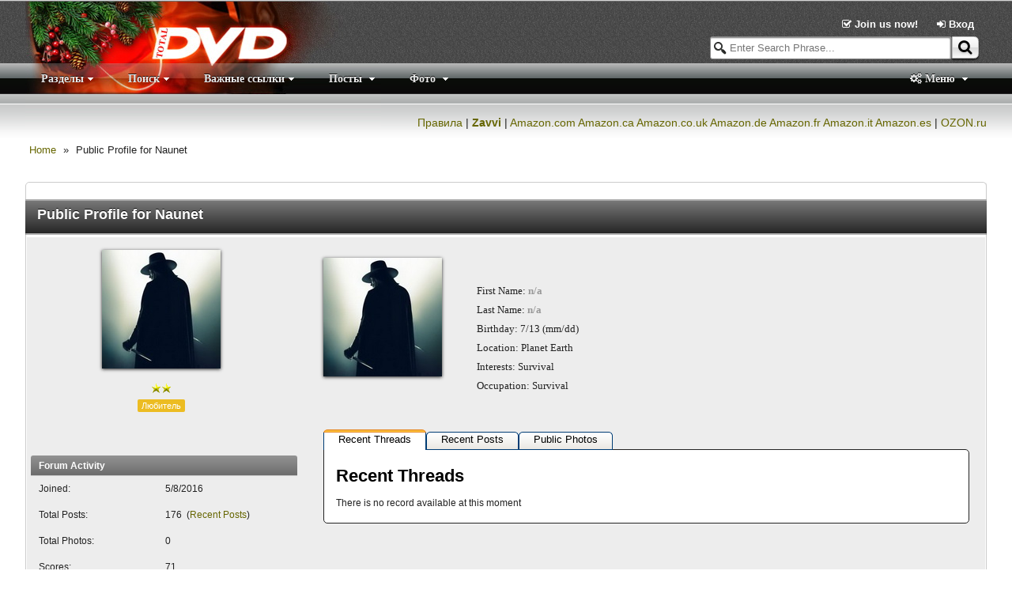

--- FILE ---
content_type: text/html; charset=utf-8
request_url: http://forum.totaldvd.ru/Profile/163439/
body_size: 58784
content:


<!DOCTYPE html>

<!--[if lt IE 7 ]> <html class="ie6" > <![endif]-->
<!--[if IE 7 ]>    <html class="ie7" > <![endif]-->
<!--[if IE 8 ]>    <html class="ie8" > <![endif]-->
<!--[if IE 9 ]>    <html class="ie9" > <![endif]-->
<!--[if (gt IE 9)|!(IE)]><!--> <html class="" > <!--<![endif]-->
<head id="Head1"><title>
	Public Profile for Naunet | Форум TotalDVD
</title>
      <script type="text/javascript">
          try {
              document.execCommand("BackgroundImageCache", false, true);
          } catch (err) { }
      </script>    

    
    
<link type="text/css" href="../../App_Themes/Elegant/lesscss/combinedCss.axd?key=933165113" rel="stylesheet" /><link type="text/css" href="../../App_Themes/Elegant/jqUI/combinedCss.axd?key=-1439267624" rel="stylesheet" /><link href="/StyleSheets.ashx?compress=1&amp;_TSM_CombinedScripts_=%3b%3bTelerik.Web.UI%2c+Version%3d2013.3.1324.40%2c+Culture%3dneutral%2c+PublicKeyToken%3d121fae78165ba3d4%3aen-US%3a597c6a37-3447-4509-ba46-0faaa25cf6f9%3a8cee9284%3aa3b7d93f%3bTelerik.Web.UI.Skins%2c+Version%3d2013.3.1324.40%2c+Culture%3dneutral%2c+PublicKeyToken%3d121fae78165ba3d4%3aen-US%3a9b4e6dd7-3854-4742-8ca9-68b346f447c5%3abcc64cb8" type="text/css" rel="stylesheet" /><link rel="canonical" href="/Profile/163439/" /><script id="mdzr" type="text/javascript" src="/js/lib/modernizr.js?v=5.5"></script></head>
<body id="Body1" class="">
    <form method="post" action="" id="form1">
<div class="aspNetHidden">
<input type="hidden" name="RadScriptManager1_TSM" id="RadScriptManager1_TSM" value="" />
<input type="hidden" name="RadStyleSheetManager1_TSSM" id="RadStyleSheetManager1_TSSM" value="" />
<input type="hidden" name="__EVENTTARGET" id="__EVENTTARGET" value="" />
<input type="hidden" name="__EVENTARGUMENT" id="__EVENTARGUMENT" value="" />
<input type="hidden" name="__VIEWSTATE" id="__VIEWSTATE" value="/[base64]" />
</div>

<script type="text/javascript">
//<![CDATA[
var theForm = document.forms['form1'];
if (!theForm) {
    theForm = document.form1;
}
function __doPostBack(eventTarget, eventArgument) {
    if (!theForm.onsubmit || (theForm.onsubmit() != false)) {
        theForm.__EVENTTARGET.value = eventTarget;
        theForm.__EVENTARGUMENT.value = eventArgument;
        theForm.submit();
    }
}
//]]>
</script>


<script src="/WebResource.axd?d=JqIDYkj4qwY62NNy6szO_ZphHil5nIXCS30E0-9kV5w_ZxwMp4RLO3SEGKkuwYApCICRUl97lp6_l8vTxnLjwyxxF3M1&amp;t=635917339879538870" type="text/javascript"></script>


<script type="text/javascript">
//<![CDATA[
var cFeatureInfo = {} ; 
cFeatureInfo.subscriptionActive = true; 
cFeatureInfo.galleryActive = true; 
cFeatureInfo.calendarActive = false; 
cFeatureInfo.readTrackLength = 30; 
cFeatureInfo.isDemoMode = false; 
var cPathInfo = {}; 
cPathInfo.Url = 'http://forum.totaldvd.ru/Profile/163439/'; 
cPathInfo.ForumDir = 'http://forum.totaldvd.ru/';
cPathInfo.BlogRootDir = '/Blog/';
cPathInfo.ForumBreadCrumbHome = '~/';
cPathInfo.pageThemeImageURL = '/app_themes/Elegant/image/';
var pageMasterUniqueID = 'ctl00';
var pageThemeImageURL = '/app_themes/Elegant/image/';
var cMemberInfo = {}; 
cMemberInfo.memID = -1; 
cMemberInfo.login = 'Guest'; 
cMemberInfo.displayName = 'Guest'; 
cMemberInfo.lastVisit = '2025/11/16 10:08:26';
cMemberInfo.popupPosting = false; 
cMemberInfo.usingMobileTheme = false; 
cMemberInfo.timeOffset = 0; 
cMemberInfo.isMobileDevice = false; 
cMemberInfo.isAdmin = false; 
cMemberInfo.isGMod = false; 
cMemberInfo.isUMan = false; 
cMemberInfo.isBMan = false; 
cMemberInfo.isFMan = false; 
cMemberInfo.isAModerator = false; 
cMemberInfo.pmAllowed = false; 
var cookiePrefix = 'ASPPG'; 
var appReadTracking = 1;
 var appMPG = 20;
var ImageOpenFile = "plus.gif"; var ImageCloseFile = "minus.gif";//]]>
</script>

<script src="../../ln.ashx?lang=en" type="text/javascript"></script>
<script src="/Javascript.ashx?_TSM_HiddenField_=RadScriptManager1_TSM&amp;compress=1&amp;_TSM_CombinedScripts_=%3b%3bSystem.Web.Extensions%2c+Version%3d4.0.0.0%2c+Culture%3dneutral%2c+PublicKeyToken%3d31bf3856ad364e35%3aen-US%3a65b81a22-d6d0-410a-8845-e0dac7abfb82%3aea597d4b%3ab25378d2" type="text/javascript"></script>
<script src="../../combinedJs.axd?key=-707942152" type="text/javascript"></script>
<script src="../../combinedJs.axd?key=-217503522;1540959329;1529345084;843241667;-43644464" type="text/javascript"></script>
<script src="/Javascript.ashx?_TSM_HiddenField_=RadScriptManager1_TSM&amp;compress=1&amp;_TSM_CombinedScripts_=%3b%3bTelerik.Web.UI%2c+Version%3d2013.3.1324.40%2c+Culture%3dneutral%2c+PublicKeyToken%3d121fae78165ba3d4%3aen-US%3a597c6a37-3447-4509-ba46-0faaa25cf6f9%3a16e4e7cd%3a24ee1bba%3af46195d3%3a9cdfc6e7%3ae330518b%3a1e771326%3a88144a7a%3a8e6f0d33%3a6a6d718d" type="text/javascript"></script>
<script type="text/javascript">
//<![CDATA[
 var timeRelativeFormat = ln.timeRelativeFormat.split('|') ;
 dateFormatter.i18n = $.extend(true, dateFormatter.i18n, {monthsLong:ln.monthLongNames.split('|'), monthsShort:ln.monthShortNames.split('|'), daysLong:ln.dayLongNames.split('|'), daysShort:ln.dayShortNames.split('|'), tt:{"AM" : ln.timeAMPMNames.split('|')[0], "PM" : ln.timeAMPMNames.split('|')[1]}});
 autoAdjustTimeZone('2025/11/16 10:08:26');
 var pageLastGenerated = new Date('2025/11/16 10:08:26');
//]]>
</script>

<div class="aspNetHidden">

	<input type="hidden" name="__VIEWSTATEGENERATOR" id="__VIEWSTATEGENERATOR" value="4E078339" />
	<input type="hidden" name="__EVENTVALIDATION" id="__EVENTVALIDATION" value="/wEWCwKoxr0TArC23KwKAoCpgrcJAvrAn5oIAvWe/C8Cv/7IhQsC+I6k+wICy7W72AcChbrITwLnscMaAsPw9ewNClkLGY4XoA+4PXQtL6PUHv/DxVY=" />
</div>
        <script type="text/javascript">
//<![CDATA[
Sys.WebForms.PageRequestManager._initialize('ctl00$ctl00$RadScriptManager1', 'form1', [], [], [], 90, 'ctl00$ctl00');
//]]>
</script>

          
        <div id="wrap">
            <!--your header goes here-->
            
    
    <div id="topbannerbackground"></div>
    
    <div id="main" class="aspx">
        
    <div id="TN">
	

    <div class="subnav">
        <div id="auth-guest" class="">
            <span class="">
                <a href="/register">
                    <i class="icon-check"></i> Join us now!
                </a>
            </span>
            <a href="/login" id="subnav-login">
                <i class="icon-signin"></i>
                Вход
                <span class="none"> / </span>
                <i class="icon-facebook-sign icon-large" style="display:none"></i>
                <i class="icon-twitter-sign icon-large" style="display:none"></i>
                <i class="icon-google-plus-sign icon-large" style="display:none"></i>
            </a>

            <div class="none" id="subnav-loginbox-div">
                <div class="wideDivider"></div>
                <table class="subnav-loginbox">
                    <tr>
                        <td>
                            Username
                        </td>
                        <td class="relative">
                            <input type="text" id="subnav-loginbox-u">
                        </td>
                    </tr>
                    <tr>
                        <td>
                            Password
                        </td>
                        <td>
                            <input type="password" id="subnav-loginbox-p">
                        </td>
                    </tr>
                    <tr class="none">
                        <td>
                            Verification
                        </td>
                        <td>
                            <img src="/app_themes/Elegant/image/blank.gif" id="subnav-loginbox-captcha"/> <br/>
                            <input type="text" id="subnav-loginbox-c" maxlength="">
                        </td>
                    </tr>
                    <tr>
                        <td>&nbsp;</td>
                        <td>
                            <input type="checkbox" id="subnav-loginbox-r" />
                            <label for="subnav-loginbox-r">Stay logged in</label>
                        </td>
                    </tr>
                    <tr>
                        <td>&nbsp;</td>
                        <td>
                            <button class="linkbutton gradient1" id="subnav-loginbox-submit"><img src="/app_themes/Elegant/image/login.gif"/> 
                            Login</button>
                        </td>
                    </tr>
                </table>
                
                <div class="superWideDivider"></div>
                <div class="center">
                    <a href="/Login?forgotpass=true">Forgot Your Password?</a>
                    <span class="wideOptionSep"></span>
                    <a href="/Login?forgotlogin=true">Forgot your Username?</a>
                    <span class="wideOptionSep"></span>
                    <a href="/Login?emailconfirm=true">Haven't received registration validation E-mail?</a>                    
                </div>
                <div class="superWideDivider"></div>
            </div>
        </div>
        <div id="profile-member" class="none">
            <span id="CurrentLoginName"></span>
            <a href="/editprofile.aspx" id="subnav-profile">
                <i class="icon-cog"></i> User Control Panel
            </a>
            <a href="/logout">
                <i class="icon-signout"></i> Log out
            </a>            
        </div>
    </div>
    <script type="text/javascript">
        registerLoginbox($('#subnav-login'), '');
        registerGplusButtonClick();
    </script>

    <div class="topnav">
        <div id="searchDiv" class="masterphraseWrapper">
            <input type="text" name="masterphrase" class="searchTxtBox left" placeholder="Enter Search Phrase..."
                id="masterphrase" />
            <button class="linkbutton rightbutton gradient2"  id="masterSearchButton" tabindex="0"><span><i class="lPadding5 icon-search icon-large"></i></span></button>
        </div>

        <div class="ForumHeaderRow hidden">
         
            <a href="http://forum.totaldvd.ru"> <img src="/image/logoredny.jpg" style="position:absolute; left: -30px ;top: -41px" /></a>
            
        </div>

        <div class="topnavTabs">

            <ul class="topnavTabList">
                <li id="forumMenuOpener" style="display:">Разделы</li>                
                <li data-filtertype="posts" style="display:">Посты
                    <div class="topnav-menu none">
                        <div class="topnav-menuTopFilters" data-topfiltertype="posts">
                            <div data-filter="RecentPosts" class="resultTopFilter ">Последние посты</div>
<div data-filter="Active" class="resultTopFilter ">Популярные темы</div>
<div data-filter="RecentVisits" class="resultTopFilter ">Недавно прочитанные</div>
<div data-filter="SearchResult" class="resultTopFilter none">Search Results</div>
                            <div class="topnav-extraLinks posts">
                                <a class="viewmore" href="#">Развернуть (доп. категории) <i class="icon-forward"></i></a>
                                <span class="optionSep"></span>
                                <span class="reload"><i class="icon-refresh icon-large"></i></span>
                            </div>
                        </div>

                    </div>
                </li>
                <li data-filtertype="blog" style="display:none">Blog
                    <div class="topnav-menu none">
                        <div class="topnav-menuTopFilters" data-topfiltertype="blog">
                            <div class="resultTopFilter" data-filter="recentblogs">Recent Blog Posts</div>
                            <div class="topnav-extraLinks blog">
                                <a class="viewmore" href="#">Развернуть (доп. категории) <i class="icon-forward"></i></a>
                            </div>                                                                   
                        </div>                        
                    </div>                      
                </li>
                <!-- Cannot use Class="none" to hide because of css conflict -->
                <li data-filtertype="gallery" style="display:">Фото
                    <div class="topnav-menu none">
                        <div class="topnav-menuTopFilters" data-topfiltertype="gallery">
                            <div class="resultTopFilter" data-filter="recentphotos">Recent Photos</div>
                            <div class="resultTopFilter none" data-filter="myfavorites">My Favorites</div>   
                            <div class="topnav-extraLinks gallery">
                                <a class="viewmore" href="#">Развернуть (доп. категории) <i class="icon-forward"></i></a>
                                <span class="optionSep"></span>
                                <a href="/gallery.aspx"><i class="icon-picture"></i> Photo Galleries</a>
                            </div>                                                                   
                        </div>                        
                    </div>                      
                </li>
                <!-- Cannot use Class="none" to hide because of css conflict -->
                <li data-filtertype="pm" style="display:none">Личные сообщения
                    
                    <div class="topnav-menu none">
                        <div class="topnav-menuTopFilters" data-topfiltertype="pm">
                            <div class="resultTopFilter" data-filter="unreadpm">Unread PMs</div>
                            <div class="resultTopFilter" data-filter="pminbox">Inbox</div>          
                            <div class="topnav-extraLinks pm">
                                <a href="/pmsend.aspx"><i class="icon-pencil"></i> Send New PM</a>
                                <span class="optionSep"></span>
                                <a class="viewmore" href="#">Развернуть (доп. категории) <i class="icon-forward"></i></a>
                            </div>                                                    
                        </div>     
                    </div>                    
                </li>
                
                <li id="rightOptionTopMenu" style="display:" class="right"><i class="icon-cogs"></i> Меню
                    <ul class="none">
                        <li>
                            <div id="themePL">
		
                                Стили Форума
                                <select name="ctl00$ctl00$ContentPlaceHolderMain$ctl00$ThemeList" id="ThemeList" class="DropDown" onchange="changeTheme(this)">
			<option selected="selected" value="Elegant">Elegant</option>
			<option value="Mobile">Mobile</option>
			<option value="Progressive">Progressive</option>
			<option value="TotalBlue">TotalBlue</option>
			<option value="TotalHell">TotalHell</option>
			<option value="TotalOrange">TotalOrange</option>

		</select>
                            
	</div>
                        </li>                      
                        <li><a href="/memberlist.aspx">Список Форумчан</a></li><li><a href="/onlineuser.aspx">Лист Посетителей Онлайн</a></li><li><a href="/groupinfo.aspx">Пользовательские Группы</a></li>  
                    </ul>
                </li>
            </ul> 
            <div class="clearBoth"></div>
        </div>
        <ul class="none" id="hiddenTopMenu">
            <li class='topCustomMenu' data-listindex='2'>Важные ссылки<ul class='none'><li><a href='http://forum.totaldvd.ru/ViewPost/1089811'>Список импортных Blu-ray с русской локализацией</a></li><li><a href='http://forum.totaldvd.ru/m1233572.aspx'>Список импортных 4K UHD с русской локализацией</a></li></ul></li><li class='topCustomMenu' data-listindex='1'>Поиск<ul class='none'><li><a href='http://forum.totaldvd.ru/search.aspx'>Подробный поиск</a><ul class='none'><li><a href='http://forum.totaldvd.ru/search.aspx'>Подробный поиск</a></li></ul></li><li><a href='http://forum.totaldvd.ru/ViewPost/1089811'>Список импортных Blu-ray с русской локализацией</a></li></ul></li>
        </ul>
    </div>
    <!-- Yandex.Metrika counter -->
<script type="text/javascript">
    (function (d, w, c) {
        (w[c] = w[c] || []).push(function() {
            try {
                w.yaCounter35473140 = new Ya.Metrika({
                    id:35473140,
                    clickmap:true,
                    trackLinks:true,
                    accurateTrackBounce:true,
                    webvisor:true
                });
            } catch(e) { }
        });

        var n = d.getElementsByTagName("script")[0],
            s = d.createElement("script"),
            f = function () { n.parentNode.insertBefore(s, n); };
        s.type = "text/javascript";
        s.async = true;
        s.src = "https://mc.yandex.ru/metrika/watch.js";

        if (w.opera == "[object Opera]") {
            d.addEventListener("DOMContentLoaded", f, false);
        } else { f(); }
    })(document, window, "yandex_metrika_callbacks");
</script>
<noscript><div><img src="https://mc.yandex.ru/watch/35473140" style="position:absolute; left:-9999px;" alt="" /></div></noscript>
<!-- /Yandex.Metrika counter -->

     <p align=right> <a title="Правила форума" href="http://forum.totaldvd.ru/m821800.aspx">Правила</a> | <a href="http://www.awin1.com/awclick.php?mid=2549&id=238007" target="_blank"><b>Zavvi</b></a> | <a target="_blank" title="Поддержите форум, покупайте DVD, Blu-ray и другое на американском Амазоне по этой ссылке" href="http://www.amazon.com/b?_encoding=UTF8&camp=1789&creative=9325&linkCode=ur2&node=130&site-redirect=&tag=tofo-20&linkId=MT2CJGHJPOSS2XD3">Amazon.com</a><img src="http://ir-na.amazon-adsystem.com/e/ir?t=tofo-20&l=ur2&o=1" width="1" height="1" border="0" alt="" style="border:none !important; margin:0px !important;" /> <a target="_blank" title="Канадский Амазон: DVD, Blu-ray, книги, и другое" href="http://www.amazon.ca/b?_encoding=UTF8&camp=15121&creative=330641&linkCode=ur2&node=917972&site-redirect=&tag=to0e3-20">Amazon.ca</a><img src="http://ir-ca.amazon-adsystem.com/e/ir?t=to0e3-20&l=ur2&o=15" width="1" height="1" border="0" alt="" style="border:none !important; margin:0px !important;" />
 <a target="_blank" title="Британский Амазон: DVD, Blu-ray, книги, и другое" href="http://www.amazon.co.uk/b?_encoding=UTF8&camp=1634&creative=6738&linkCode=ur2&node=283926&site-redirect=&tag=to06-21">Amazon.co.uk</a><img src="http://ir-uk.amazon-adsystem.com/e/ir?t=to06-21&l=ur2&o=2" width="1" height="1" border="0" alt="" style="border:none !important; margin:0px !important;" /> <a target="_blank" title="Немецкий Амазон: DVD, Blu-ray, книги, и другое" href="http://www.amazon.de/b?_encoding=UTF8&camp=1638&creative=6742&linkCode=ur2&node=284266&site-redirect=de&tag=to096-21">Amazon.de</a><img src="http://ir-de.amazon-adsystem.com/e/ir?t=to096-21&l=ur2&o=3" width="1" height="1" border="0" alt="" style="border:none !important; margin:0px !important;" /> <a target="_blank" title="Французкий Амазон: DVD, Blu-ray, книги, и другое" href="http://www.amazon.fr/b?_encoding=UTF8&camp=1642&creative=6746&linkCode=ur2&node=405322&site-redirect=&tag=to021-21">Amazon.fr</a><img src="http://ir-fr.amazon-adsystem.com/e/ir?t=to021-21&l=ur2&o=8" width="1" height="1" border="0" alt="" style="border:none !important; margin:0px !important;" />
 <a target="_blank" title="Итальянский Амазон: DVD, Blu-ray, книги, и другое" href="http://www.amazon.it/b?_encoding=UTF8&camp=3370&creative=23322&linkCode=ur2&node=412606031&site-redirect=&tag=to026-21">Amazon.it</a><img src="http://ir-it.amazon-adsystem.com/e/ir?t=to026-21&l=ur2&o=29" width="1" height="1" border="0" alt="" style="border:none !important; margin:0px !important;" />
 <a target="_blank" title="Испанский Амазон: DVD, Blu-ray, книги, и другое" href="http://www.amazon.es/b?_encoding=UTF8&camp=3626&creative=24790&linkCode=ur2&node=599379031&site-redirect=&tag=to0e-21">Amazon.es</a><img src="http://ir-es.amazon-adsystem.com/e/ir?t=to0e-21&l=ur2&o=30" width="1" height="1" border="0" alt="" style="border:none !important; margin:0px !important;" /> | <a title="Фильмы на DVD и Blu-ray дисках в каталоге от интернет магазина OZON.ru" href="http://www.ozon.ru/context/div_dvd/?partner=LennyNero&from=bar">OZON.ru</a>  
    <div id="BCDR" class="BreadCrumbDivRow">
		 </p>
        
                <div class="breadcrumb">
            
                <a class="breadcrumbitem" href="/Forums" >Home</a>
            
                &raquo;
            
                <span class="breadcrumbitem" >Public Profile for Naunet</span>
            
                </div>
    
	</div>
    <div class="clearBoth"></div>
    <script type="text/javascript">
        injectHiddenTopMenu();
        registerTopNavDropDowns();
        registerSearchBoxes();
    </script>
         




   
</div>
        
    

     
        <div class="small_wrapper">
        <div>
        <h3 class="forum_title">
    Public Profile for Naunet
        </h3>
        <div class="forum_wrapper">
     

        <div id="profile_main" class="item overflowAuto">

            <div id="profile_sidebar">
                <div class="profile_infosection center">
                    <img id="Avatar" class="bigAvatar" src="../../thumb.axd/200_163439/71F2A75100B042868283DB996F5B3ABD.jpg" />
                    <div id="MemberButtonPanel" class="RadXmlHttpPanel">
	<!-- 2013.3.1324.40 -->
                    <img id="AuthorGraphic" src="../../image/2star.gif" />
                    <div class="divider"></div>
                    <span id="AuthorTitle" class="msgLabel tmUserTitle">Любитель</span>
                    <div class="wideDivider"></div>
                        
                        <div class="wideDivider"></div>
                        
                        <div class="divider"></div>
                        <img id="memberMode" src="/app_themes/Elegant/image/blank.gif" />
                        <img id="memberIsVerified" src="/app_themes/Elegant/image/unverified.gif" title="member is banned" />
                        <img id="memberIsBanned" src="/app_themes/Elegant/image/menuBan.gif" title="member is banned" />
                        <script type="text/javascript">
                            $get('memberIsVerified').style.display = 'none';$get('memberIsVerified').title='';$get('memberIsBanned').style.display = 'none';$get('memberMode').src='/app_themes/Elegant/image/blank.gif';$get('memberMode').title='';
                        </script>
                    <input id="MemberButtonPanel_ClientState" name="MemberButtonPanel_ClientState" type="hidden" />
</div>
                    <div class="wideDivider"></div>
                </div>
                    
                <div class="profile_infosection">
                    <h3>
                        Forum Activity
                    </h3>
                    <table class="profile_infotable">
                        <tbody>
                            <tr>
                                <td style="width: 150px;">Joined:</td>
                                <td><span class="performdateformat" data-date="2016/05/08 20:31:05" data-format="d">2016/05/08 20:31:05</span></td>
                            </tr>
                            <tr>
                                <td>Total Posts:</td>
                                <td>176<span id="newestPostsLink">&nbsp;&nbsp;(<a href="/Posts/163439">Recent Posts</a>)</span></td>
                            </tr>
                            <tr class="">
                                <td>Total Photos:</td>
                                <td id="totalPhotoTd">0<span id="newestPhotosLink"></span></td>
                            </tr>                      
                            <tr>
                                <td>Scores:</td>
                                <td>71</td>
                            </tr>
                            <tr>
                                <td>Reward points:</td>
                                <td>3271</td>
                            </tr>
                            <tr>
                                <td>Last Post:</td>
                                <td><span class="performdateformat" data-date="2025/10/27 17:47:40" data-format="dddd, dd MMMM yyyy, HH:mm:ss">2025/10/27 17:47:40</span></td>
                            </tr>
                            <tr>
                                <td>Last Login:</td>
                                <td><span class="performdateformat" data-date="2025/11/13 17:27:35" data-format="dddd, dd MMMM yyyy, HH:mm:ss">2025/11/13 17:27:35</span></td>
                            </tr>
                        </tbody>
                    </table>
                </div>

                <div class="profile_infosection" id="customregdiv">
                    <h3>Additional Info</h3>
                    <table class="profile_infotable" cellspacing="0" cellpadding="0" style="border-collapse:collapse;">
	<tr>
		<td style="width:150px;"><span>Координаты:</span></td><td class="regvalue">- - - - </td>
	</tr>
</table>
                </div>

            </div>

            <!-- sidebar -->
            
            <div id="profile_content">
             
                <div class="item">
                    <div id="profile_mainfeature">
                        <div id="profile_info">

                            <img id="ProfPic" class="left bigAvatar" src="../../upfiles/163439/C60D7B3CE25641C6A033376B1711049D.jpg" />

                            <div id="profile_statement_info">
                                
                                <span id="PersonalStatement" class="msg profile_statement"></span>

                                <ul class="profinfo">
                                    
                                    <li>First Name: <span class="grayout">n/a</span></li>
                                    <li>Last Name: <span class="grayout">n/a</span></li>
                                    <li>Birthday: 7/13 (mm/dd)</li>                                        
                                    <li>Location: Planet Earth</li>
                                    <li>Interests: Survival</li>
                                    <li>Occupation: Survival</li>
                                </ul>                            
                            </div>
                        </div>
                        
                        <script type="text/javascript">
                            resizeImage('ProfPic', 400, 400);;
                            $doc.ready(function () { resizeStatementPane('ProfPic');});
                        </script> 
                    </div>
                    <!-- mainfeature -->
                    <div class="TopicsPostsPhotos">
                        
                        <div id="ctl00_ctl00_ContentPlaceHolderMain_ContentPlaceHolder1_RadTabStrip1" class="RadTabStrip RadTabStrip_Outlook RadTabStripTop_Outlook" style="height:25px;position:relative;">
	<div class="rtsLevel rtsLevel1">
		<ul class="rtsUL"><li class="rtsLI rtsFirst"><a class="rtsLink rtsSelected" ID="RecentTopicTab" href="#"><span class="rtsOut"><span class="rtsIn"><span class="rtsTxt">Recent Threads</span></span></span></a></li><li class="rtsLI"><a class="rtsLink rtsAfter" ID="RecentPostsTab" href="#"><span class="rtsOut"><span class="rtsIn"><span class="rtsTxt">Recent Posts</span></span></span></a></li><li class="rtsLI rtsLast"><a class="rtsLink" ID="RecentPhotosTab" href="#"><span class="rtsOut"><span class="rtsIn"><span class="rtsTxt">Public Photos</span></span></span></a></li></ul>
	</div><input id="ctl00_ctl00_ContentPlaceHolderMain_ContentPlaceHolder1_RadTabStrip1_ClientState" name="ctl00_ctl00_ContentPlaceHolderMain_ContentPlaceHolder1_RadTabStrip1_ClientState" type="hidden" />
</div>
                        <div id="MultipagePanel" class="RadXmlHttpPanel">
	
                        <div id="ctl00_ctl00_ContentPlaceHolderMain_ContentPlaceHolder1_RadMultiPage1" class="tabcontentarea">
		<div id="PageView1" style="width:100%;">
			
                                <h2>
                                    Recent Threads
                                    <span class="medium"></span>
                                </h2>                            
                                <input type="hidden" name="ctl00$ctl00$ContentPlaceHolderMain$ContentPlaceHolder1$RecentTopics$pagingHiddenField" id="pagingHiddenField" /><input type="submit" name="ctl00$ctl00$ContentPlaceHolderMain$ContentPlaceHolder1$RecentTopics$pagingHiddenButton" value="" id="pagingHiddenButton" style="display:none" /><div id="BottomPagerPanel" class="pagerPanel">

			</div>
                                There is no record available at this moment
                            
		</div><div id="PageView2" class="rmpHiddenView" style="width:100%;">
			
                                <h2>
                                    Recent Posts
                                    <span class="medium"></span>
                                </h2>
                                <input type="hidden" name="ctl00$ctl00$ContentPlaceHolderMain$ContentPlaceHolder1$RecentPosts$pagingHiddenField" id="pagingHiddenField" /><input type="submit" name="ctl00$ctl00$ContentPlaceHolderMain$ContentPlaceHolder1$RecentPosts$pagingHiddenButton" value="" id="pagingHiddenButton" style="display:none" /><div id="BottomPagerPanel" class="pagerPanel">

			</div>
                                
                            
		</div><div id="PageView3" class="rmpHiddenView" style="width:100%;">
			
                                <h2>
                                    Public Photos
                                    <span class="medium"></span>
                                </h2>
                                
                                
                            
		</div><input id="ctl00_ctl00_ContentPlaceHolderMain_ContentPlaceHolder1_RadMultiPage1_ClientState" name="ctl00_ctl00_ContentPlaceHolderMain_ContentPlaceHolder1_RadMultiPage1_ClientState" type="hidden" />
	</div>
                        <script type="text/javascript">scrollToTopofTabIfNecessary();</script>
                        <input id="MultipagePanel_ClientState" name="MultipagePanel_ClientState" type="hidden" />
</div>
                    </div>
                </div>
            </div>
            
            <!-- content -->
        </div>
        <!-- main -->

    </div></div></div><div class="yPadding10"></div>
    
    <script type="text/javascript">
    
        var sw = {};
        sw.memID = 163439;
        sw.tabID = 0;
        sw.tabPage = 1;
    </script>     

        
    
    
    <div class="backtotop">
        <i class="icon-chevron-up icon-large"></i>
        
    </div>
    
   <center> 

</center>
    <div style="clear: both; margin: 20px; text-align: center; font-size: small; font-style: normal; font-family: Trebuchet MS"  id="copyrightnotice">© 2025 <a href="http://www.aspplayground.net/" target="_blank">APG vNext</a> Commercial Version 5.5</div>
    <div class="clearBoth"></div>
    </div>

        </div>
        
        
    <div id="Footer" class="footer">
	

<div id="footercontentarea">
    

        <div class="footerRepeaterWrap" >
            <div class="simpleContentHeader footerContentHeader"><a href="/RecentPosts">Последние посты &nbsp; <i class="icon-external-link"></i></a></div>
            
                <div class="footerContentWrap newActiveContentWrap">
                <ul class="newActiveList footerMessageList">
                    
                    <li class="newActiveList-item"><span class="none"><img src='/app_themes/Elegant/image/blank.gif' id='postMsg_1360570' class='trackreadtimg' data-tracktid="1360570" data-trackdate="2025/11/16 00:09:57" /></span>
                        <a href="/FindPost/1376412/" id="msgSubjectLink_1360570" title="https://youtu.be/eLfE-WiHAWU?si=PjDUOiO836VXzMc1 Ikusagami / Last Samurai Standing13 November 2025, only on Netflix..." class="messagelink">Re: Трейлеры Сериалов: Smoke (2025)</a>  <a id='msgSubjectImgLink_1360570'><img src='/app_themes/Elegant/image/blank.gif' id='msgSubjectImg_1360570' /></a>
                    </li>
                
                    
                    <li class="newActiveList-item"><span class="none"><img src='/app_themes/Elegant/image/blank.gif' id='postMsg_1360532' class='trackreadtimg' data-tracktid="1360532" data-trackdate="2025/11/16 00:05:55" /></span>
                        <a href="/FindPost/1376411/" id="msgSubjectLink_1360532" title="https://youtu.be/FuO5WI1S7F0?si=mGl-6DqI5UIuqhBw Fackham HallOnly In Theaters December 5..." class="messagelink">Re: Трейлеры Фильмов: &quot;Final Destination 6&quot; (2025)</a>  <a id='msgSubjectImgLink_1360532'><img src='/app_themes/Elegant/image/blank.gif' id='msgSubjectImg_1360532' /></a>
                    </li>
                
                    
                    <li class="newActiveList-item"><span class="none"><img src='/app_themes/Elegant/image/blank.gif' id='postMsg_1354807' class='trackreadtimg' data-tracktid="1354807" data-trackdate="2025/11/15 17:19:32" /></span>
                        <a href="/FindPost/1376410/" id="msgSubjectLink_1354807" title="Все хвалят первый/третий альбом (до Jagged Little Pill у неё было ещё 2) Аланис, а мне всегда очень нравится второй/четвёртый, и одна из её лучших песен вообще вот эта ниже. Это ещё когда она была такой крутой, что Garbage у неё на &#39;разогреве&#39; были – я дв.." class="messagelink">Re: Ни Дня без Музыки: &quot;Would not Come&quot; - Alanis Morissette </a>  <a id='msgSubjectImgLink_1354807'><img src='/app_themes/Elegant/image/blank.gif' id='msgSubjectImg_1354807' /></a>
                    </li>
                
                    
                    <li class="newActiveList-item"><span class="none"><img src='/app_themes/Elegant/image/blank.gif' id='postMsg_1012960' class='trackreadtimg' data-tracktid="1012960" data-trackdate="2025/11/15 10:26:08" /></span>
                        <a href="/FindPost/1376409/" id="msgSubjectLink_1012960" title="В 2011 году вышел альбом Fly from Here — двадцатый студийный альбом английской прог-рок-группы Yes.В 2018 году альбом был перезаписан с вокалом Тревора Хорна и новым сведением инструментальных партий.Альтернативная версия альбома под названием Fly from He.." class="messagelink">Re: Музыка на Blu ray</a>  <a id='msgSubjectImgLink_1012960'><img src='/app_themes/Elegant/image/blank.gif' id='msgSubjectImg_1012960' /></a>
                    </li>
                
                    
                    <li class="newActiveList-item"><span class="none"><img src='/app_themes/Elegant/image/blank.gif' id='postMsg_1274679' class='trackreadtimg' data-tracktid="1274679" data-trackdate="2025/11/14 23:04:11" /></span>
                        <a href="/FindPost/1376408/" id="msgSubjectLink_1274679" title="Третий том советской анимации, куда вошли мультики реж Ю.Норштейна перенесен на конец декабря - начало января,опубликован макет коллекционного издания, предзаказ открыт... https://live.staticflickr.com/65535/54923862116_eb8b66565b_c.jpghttps://live.static.." class="messagelink">Re: Импорт с русской локализацией (обсуждение), том IV</a>  <a id='msgSubjectImgLink_1274679'><img src='/app_themes/Elegant/image/blank.gif' id='msgSubjectImg_1274679' /></a>
                    </li>
                
                    
                    <li class="newActiveList-item"><span class="none"><img src='/app_themes/Elegant/image/blank.gif' id='postMsg_1376357' class='trackreadtimg' data-tracktid="1376357" data-trackdate="2025/11/14 21:01:56" /></span>
                        <a href="/FindPost/1376407/" id="msgSubjectLink_1376357" title="аукцион окончен. последняя ставка Пятница, 14 Ноябрь 2025, 20:59:55 (ссылка)
всем спасибо! с выигрывшими свяжусь в личке....." class="messagelink">Re: Аукцион  276  UHD, BLU-RAY и DVD от hdmaniac, окончание торгов в ПЯТНИЦУ 14.11 в 21ч00м00с. по времени форума</a>  <a id='msgSubjectImgLink_1376357'><img src='/app_themes/Elegant/image/blank.gif' id='msgSubjectImg_1376357' /></a>
                    </li>
                
                    
                    <li class="newActiveList-item"><span class="none"><img src='/app_themes/Elegant/image/blank.gif' id='postMsg_1376357' class='trackreadtimg' data-tracktid="1376357" data-trackdate="2025/11/14 21:00:59" /></span>
                        <a href="/FindPost/1376406/" id="msgSubjectLink_1376357" title="1750 - 16..." class="messagelink">Re: Аукцион  276  UHD, BLU-RAY и DVD от hdmaniac, окончание торгов в ПЯТНИЦУ 14.11 в 21ч00м00с. по времени форума</a>  <a id='msgSubjectImgLink_1376357'><img src='/app_themes/Elegant/image/blank.gif' id='msgSubjectImg_1376357' /></a>
                    </li>
                
                    
                    <li class="newActiveList-item"><span class="none"><img src='/app_themes/Elegant/image/blank.gif' id='postMsg_1376357' class='trackreadtimg' data-tracktid="1376357" data-trackdate="2025/11/14 20:59:55" /></span>
                        <a href="/FindPost/1376405/" id="msgSubjectLink_1376357" title="15 – 1400.." class="messagelink">Re: Аукцион  276  UHD, BLU-RAY и DVD от hdmaniac, окончание торгов в ПЯТНИЦУ 14.11 в 21ч00м00с. по времени форума</a>  <a id='msgSubjectImgLink_1376357'><img src='/app_themes/Elegant/image/blank.gif' id='msgSubjectImg_1376357' /></a>
                    </li>
                
                    
                    <li class="newActiveList-item"><span class="none"><img src='/app_themes/Elegant/image/blank.gif' id='postMsg_1376357' class='trackreadtimg' data-tracktid="1376357" data-trackdate="2025/11/14 20:59:09" /></span>
                        <a href="/FindPost/1376404/" id="msgSubjectLink_1376357" title="1. 10000 ЛЕТ — 146616. МАМЕНЬКИН СЫНОК — 166630.ЭЛЕКТРА — 1466.." class="messagelink">Re: Аукцион  276  UHD, BLU-RAY и DVD от hdmaniac, окончание торгов в ПЯТНИЦУ 14.11 в 21ч00м00с. по времени форума</a>  <a id='msgSubjectImgLink_1376357'><img src='/app_themes/Elegant/image/blank.gif' id='msgSubjectImg_1376357' /></a>
                    </li>
                
                    
                    <li class="newActiveList-item"><span class="none"><img src='/app_themes/Elegant/image/blank.gif' id='postMsg_1354807' class='trackreadtimg' data-tracktid="1354807" data-trackdate="2025/11/14 20:37:00" /></span>
                        <a href="/FindPost/1376403/" id="msgSubjectLink_1354807" title="Friday Rocks Одна из самых любимых песен этой группы, с 14 альбома которому уже 20 лет, и раз нет никакого официального клипа, пускай будет фанский монтаж Джона Уика опять... https://youtu.be/DeanByN9Sc0 Добавлено в:Total Alt-rock.." class="messagelink">Re: Ни Дня без Музыки: &quot;Professional Killer&quot; - KMFDM</a>  <a id='msgSubjectImgLink_1354807'><img src='/app_themes/Elegant/image/blank.gif' id='msgSubjectImg_1354807' /></a>
                    </li>
                </ul></div>              
        </div>          


    

        <div class="footerRepeaterWrap" >
            <div class="simpleContentHeader footerContentHeader"><a href="/Active">Популярные темы &nbsp; <i class="icon-external-link"></i></a></div>
            
                <div class="footerContentWrap newActiveContentWrap">
                <ul class="newActiveList footerMessageList">
                    
                    <li class="newActiveList-item"><span class="none"><img src='/app_themes/Elegant/image/blank.gif' id='postMsg_1360570' class='trackreadtimg' data-tracktid="1360570" data-trackdate="2025/11/16 00:09:57" /></span>
                        <a href="/m1360570.aspx" id="msgSubjectLink_1360570" title="Столько выходит сериалов эти годы - каждый холодильник имеет свой &#39;оригинальный контент&#39; - что порой узнаешь о существовании некоторых только через несколько лет, если вообще. Советую выставлять любопытные наименования в этом топике, и необязательно тольк.." class="messagelink">Трейлеры &#39;Второстепенных&#39; Сериалов </a>  <a id='msgSubjectImgLink_1360570'><img src='/app_themes/Elegant/image/blank.gif' id='msgSubjectImg_1360570' /></a>
                    </li>
                
                    
                    <li class="newActiveList-item"><span class="none"><img src='/app_themes/Elegant/image/blank.gif' id='postMsg_1360532' class='trackreadtimg' data-tracktid="1360532" data-trackdate="2025/11/16 00:05:55" /></span>
                        <a href="/m1360532.aspx" id="msgSubjectLink_1360532" title="Некоторые фильмы хочется отметить, может посмотреть если получится, но &#39;лень&#39; делать отдельный топик по каждому. Такие советую выставлять здесь - те что заинтересовали, и не обязательно только-только выходящие, ибо мы все многое пропускаем..." class="messagelink">Трейлеры &#39;Второстепенных&#39; Фильмов </a>  <a id='msgSubjectImgLink_1360532'><img src='/app_themes/Elegant/image/blank.gif' id='msgSubjectImg_1360532' /></a>
                    </li>
                
                    
                    <li class="newActiveList-item"><span class="none"><img src='/app_themes/Elegant/image/blank.gif' id='postMsg_1354807' class='trackreadtimg' data-tracktid="1354807" data-trackdate="2025/11/15 17:19:32" /></span>
                        <a href="/m1354807.aspx" id="msgSubjectLink_1354807" title="&#39;От создателя&#39; &quot;Ни Дня без Диска&quot; , с этого Воскресенья открываю подобное для песен. А если серьёзно, то буду вставлять любимые треки, для которых каждый раз отдельную тему не создашь, но и &#39;кидать&#39; их в подобный &#39;общий&#39; топик &quot;La Musique&quot; тоже не хочется.." class="messagelink">Ни Дня без Музыки ®</a>  <a id='msgSubjectImgLink_1354807'><img src='/app_themes/Elegant/image/blank.gif' id='msgSubjectImg_1354807' /></a>
                    </li>
                
                    
                    <li class="newActiveList-item"><span class="none"><img src='/app_themes/Elegant/image/blank.gif' id='postMsg_1012960' class='trackreadtimg' data-tracktid="1012960" data-trackdate="2025/11/15 10:26:08" /></span>
                        <a href="/m1012960.aspx" id="msgSubjectLink_1012960" title="Всем доброго дня. Подскажите как обстоят дела у нас с концертами на Blu ray, почему их вообще не бывает почти в продаже. Или просто дистрибьюторы не хотят заниматься , ведь концерты по сути то даже и переводить не нужно.Встали на сцену и погнали там ведь .." class="messagelink"> Музыка на Blu ray</a>  <a id='msgSubjectImgLink_1012960'><img src='/app_themes/Elegant/image/blank.gif' id='msgSubjectImg_1012960' /></a>
                    </li>
                
                    
                    <li class="newActiveList-item"><span class="none"><img src='/app_themes/Elegant/image/blank.gif' id='postMsg_1274679' class='trackreadtimg' data-tracktid="1274679" data-trackdate="2025/11/14 23:04:11" /></span>
                        <a href="/m1274679.aspx" id="msgSubjectLink_1274679" title="Это перезапуск предыдущей темы.Просьба обсуждать здесь вопросы по поводу наличия русского языка на иностранных изданиях, новинки, и т.п.

Полный список изданий с русским языком находится здесь.
Сокращенный список - только изданий с русским языком, не и.." class="messagelink">Импорт с русской локализацией (обсуждение), том IV</a>  <a id='msgSubjectImgLink_1274679'><img src='/app_themes/Elegant/image/blank.gif' id='msgSubjectImg_1274679' /></a>
                    </li>
                
                    
                    <li class="newActiveList-item"><span class="none"><img src='/app_themes/Elegant/image/blank.gif' id='postMsg_1376357' class='trackreadtimg' data-tracktid="1376357" data-trackdate="2025/11/14 21:01:56" /></span>
                        <a href="/m1376357.aspx" id="msgSubjectLink_1376357" title="Во избежании конфузов аукцион заканчивается именно в то время
что указано по ФОРУМУ по Москве, ни секундой больше.
Запечатанные издания помечены с пометкой об этом.
Спасибо за понимание, отправка в регионы за счёт покупателя...
Минимальный Шаг 50 руб..." class="messagelink">Аукцион  276  UHD, BLU-RAY и DVD от hdmaniac, окончание торгов в ПЯТНИЦУ 14.11 в 21ч00м00с. по времени форума</a>  <a id='msgSubjectImgLink_1376357'><img src='/app_themes/Elegant/image/blank.gif' id='msgSubjectImg_1376357' /></a>
                    </li>
                
                    
                    <li class="newActiveList-item"><span class="none"><img src='/app_themes/Elegant/image/blank.gif' id='postMsg_1306638' class='trackreadtimg' data-tracktid="1306638" data-trackdate="2025/11/14 18:38:17" /></span>
                        <a href="/m1306638.aspx" id="msgSubjectLink_1306638" title="7 июля был 20-ти летний юбилей &quot;Американского пирога&quot;! https://images2.imgbox.com/56/fc/QQkwZmVa_o.jpg На сайте ET вышел мини-выпуск, приуроченный к 20-летию фильма «Американский пирог». Гостями шоу стали актёры оригинального состава — Джейсон Биггз (Джим.." class="messagelink">Звезды тогда и сейчас</a>  <a id='msgSubjectImgLink_1306638'><img src='/app_themes/Elegant/image/blank.gif' id='msgSubjectImg_1306638' /></a>
                    </li>
                
                    
                    <li class="newActiveList-item"><span class="none"><img src='/app_themes/Elegant/image/blank.gif' id='postMsg_1376379' class='trackreadtimg' data-tracktid="1376379" data-trackdate="2025/11/14 18:25:29" /></span>
                        <a href="/m1376379.aspx" id="msgSubjectLink_1376379" title="https://i.ibb.co/NgJvKdrk/6-5-6.jpg Режиссер: Гор Вербински
Сценарий: Мэттью Робинсон
Продюсер: Роберт Калцер, Эрвин Стофф
Оператор: Джим Уайтакер

В ролях: Сэм Рокуэлл, Майкл Пенья, Зази Битц, Джуно Темпл Человек из будущего путешествует в прошлое и.." class="messagelink">Удачи, веселитесь, не умрите / Good Luck, Have Fun, Don&#39;t Die (2026, реж. Гор Вербински)</a>  <a id='msgSubjectImgLink_1376379'><img src='/app_themes/Elegant/image/blank.gif' id='msgSubjectImg_1376379' /></a>
                    </li>
                
                    
                    <li class="newActiveList-item"><span class="none"><img src='/app_themes/Elegant/image/blank.gif' id='postMsg_1254775' class='trackreadtimg' data-tracktid="1254775" data-trackdate="2025/11/13 19:27:28" /></span>
                        <a href="/m1254775.aspx" id="msgSubjectLink_1254775" title="http://i1319.photobucket.com/albums/t662/Sergey_A_Gimranov/4K_Ultra_HD_logo_zpslmhopiva.jpg Поскольку в разделе Техника заинтересованные граждане обсуждают 4К диски, то Вождь решил создать буржуйский топик в профильном разделе. Все издания, которые без ру.." class="messagelink">Импорт: Буржуйские 4K UltraHD</a>  <a id='msgSubjectImgLink_1254775'><img src='/app_themes/Elegant/image/blank.gif' id='msgSubjectImg_1254775' /></a>
                    </li>
                
                    
                    <li class="newActiveList-item"><span class="none"><img src='/app_themes/Elegant/image/blank.gif' id='postMsg_1362823' class='trackreadtimg' data-tracktid="1362823" data-trackdate="2025/11/13 19:09:18" /></span>
                        <a href="/m1362823.aspx" id="msgSubjectLink_1362823" title="https://hosting.photobucket.com/images/f72/LennyNero/FalloutTVPoster.jpeg?width=1920&amp;amp;height=950&amp;amp;fit=bounds https://youtu.be/i8qRasXF2pY?si=e5JQ4wIsjXqRCJ_I Действие франшизы разворачивается в далёком будущем в США, когда прошли сотни лет после яде.." class="messagelink">Fallout (2024 - ...)</a>  <a id='msgSubjectImgLink_1362823'><img src='/app_themes/Elegant/image/blank.gif' id='msgSubjectImg_1362823' /></a>
                    </li>
                </ul></div>              
        </div>          


    

        <div class="footerRepeaterWrap" >
            <div class="simpleContentHeader footerContentHeader"><a href="/FAQ">All FAQs &nbsp; <i class="icon-external-link"></i></a></div>
            
                <div class="footerContentWrap newActiveContentWrap">
                <ul class="newActiveList footerMessageList">
                    
                    <li class="newActiveList-item"><span class="none"><img src='/app_themes/Elegant/image/blank.gif' id='postMsg_1321129' class='trackreadtimg' data-tracktid="1321129" data-trackdate="2025/10/31 09:28:53" /></span>
                        <a href="/m1321129.aspx" id="msgSubjectLink_1321129" title="Решил навести порядок в теме. Первый пост теперь для важной информации, а оригинальный первый пост перенёс во второй. Итак, это тема про современные технологии и как с помощью них можно существенно улучшить качество изображения. Мой мануал: http://forum.t.." class="messagelink">Улучшение изображения с помощью нейросетей [AI-UPSCALE]</a>  <a id='msgSubjectImgLink_1321129'><img src='/app_themes/Elegant/image/blank.gif' id='msgSubjectImg_1321129' /></a>
                    </li>
                
                    
                    <li class="newActiveList-item"><span class="none"><img src='/app_themes/Elegant/image/blank.gif' id='postMsg_797784' class='trackreadtimg' data-tracktid="797784" data-trackdate="2025/09/12 08:49:56" /></span>
                        <a href="/m797784.aspx" id="msgSubjectLink_797784" title="моя решил поменять телефизор. в данный момент имеем самсунг м61 на 40 инчей, пока вот приглянулись Sony KDL-52X2000 и Sharp LC-52XD1RU, что из этого лучше если их можно сравнивать. душа лежит к соньке. но насколько он хорош? и может что-то другой с теми ж.." class="messagelink"> Выбор жидкокристаллического телевизора</a>  <a id='msgSubjectImgLink_797784'><img src='/app_themes/Elegant/image/blank.gif' id='msgSubjectImg_797784' /></a>
                    </li>
                </ul></div>              
        </div>          


</div>
<script src="https://www.dwin2.com/pub.238007.min.js"></script> 
</div>

    

<script type="text/javascript">
//<![CDATA[
var $ASPPGCopyrightNoticeDivGBWDJAA = $('#copyrightnotice'); var ASPPGCopyrightNoticeStringTTHLSGP = '© 2025 APG vNext Commercial Version 5.5'; 
 if (navigator.userAgent.indexOf('iPhone')!= -1) { }  else if ($ASPPGCopyrightNoticeDivGBWDJAA.is(':visible') && $ASPPGCopyrightNoticeDivGBWDJAA.text() == ASPPGCopyrightNoticeStringTTHLSGP) {$ASPPGCopyrightNoticeDivGBWDJAA.html('© 2025 <a href="http://www.aspplayground.net/" target="_blank">APG vNext</a> Commercial Version 5.5').show().css('zIndex','9999').css('height', '20px'); }  else { qtip.alert(ASPPGCopyrightNoticeStringTTHLSGP); }; RestoreCatState();;(function() {
                        function loadHandler() {
                            var hf = $get('RadStyleSheetManager1_TSSM');
                            if (!hf._RSSM_init) { hf._RSSM_init = true; hf.value = ''; }
                            hf.value += ';Telerik.Web.UI, Version=2013.3.1324.40, Culture=neutral, PublicKeyToken=121fae78165ba3d4:en-US:597c6a37-3447-4509-ba46-0faaa25cf6f9:8cee9284:a3b7d93f;Telerik.Web.UI.Skins, Version=2013.3.1324.40, Culture=neutral, PublicKeyToken=121fae78165ba3d4:en-US:9b4e6dd7-3854-4742-8ca9-68b346f447c5:bcc64cb8';
                            Sys.Application.remove_load(loadHandler);
                        };
                        Sys.Application.add_load(loadHandler);
                    })();
WebForm_InitCallback();Sys.Application.add_init(function() {
    $create(Telerik.Web.UI.RadXmlHttpPanel, {"_isCallbackPanel":true,"_uniqueId":"ctl00$ctl00$ContentPlaceHolderMain$ContentPlaceHolder1$MemberButtonPanel","clientStateFieldID":"MemberButtonPanel_ClientState","enableClientScriptEvaluation":true,"loadingPanelID":""}, null, null, $get("MemberButtonPanel"));
});
Sys.Application.add_init(function() {
    $create(Telerik.Web.UI.RadTabStrip, {"_selectedIndex":0,"_skin":"Outlook","attributes":{},"causesValidation":false,"clientStateFieldID":"ctl00_ctl00_ContentPlaceHolderMain_ContentPlaceHolder1_RadTabStrip1_ClientState","multiPageID":"ctl00_ctl00_ContentPlaceHolderMain_ContentPlaceHolder1_RadMultiPage1","selectedIndexes":["0"],"tabData":[{"_implPageViewID":"PageView1"},{"_implPageViewID":"PageView2"},{"_implPageViewID":"PageView3"}]}, {"tabSelected":OnClientTabSelected}, null, $get("ctl00_ctl00_ContentPlaceHolderMain_ContentPlaceHolder1_RadTabStrip1"));
});
Sys.Application.add_init(function() {
    $create(Telerik.Web.UI.RadMultiPage, {"clientStateFieldID":"ctl00_ctl00_ContentPlaceHolderMain_ContentPlaceHolder1_RadMultiPage1_ClientState","pageViewData":[{"id":"PageView1"},{"id":"PageView2"},{"id":"PageView3"}],"selectedIndex":0}, null, null, $get("ctl00_ctl00_ContentPlaceHolderMain_ContentPlaceHolder1_RadMultiPage1"));
});
Sys.Application.add_init(function() {
    $create(Telerik.Web.UI.RadXmlHttpPanel, {"_isCallbackPanel":true,"_uniqueId":"ctl00$ctl00$ContentPlaceHolderMain$ContentPlaceHolder1$MultipagePanel","clientStateFieldID":"MultipagePanel_ClientState","loadingPanelID":""}, {"responseEnded":executeScript,"responseEnding":grabContent}, null, $get("MultipagePanel"));
});
//]]>
</script>
</form>
    
    
</body>
</html>


--- FILE ---
content_type: text/css
request_url: http://forum.totaldvd.ru/App_Themes/Elegant/lesscss/combinedCss.axd?key=933165113
body_size: 139612
content:
.absolute{position:absolute}.relative{position:relative}.fixed{position:fixed !important}.inlineBlock{display:inline-block !important}.block{display:block !important}.inline{display:inline !important}.right{float:right !important}.left{float:left !important}.none{display:none}.hidden{visibility:hidden}.noneList{list-style:none;margin-left:0}.clearBoth{clear:both}.textDecNone{text-decoration:none}.underline{text-decoration:underline}.center{text-align:center}.alignRight{text-align:right}.middle{vertical-align:middle !important}.textTop{vertical-align:text-top !important}.textBottom{vertical-align:text-bottom !important}.verticalTop{vertical-align:top !important}.verticalBottom{vertical-align:bottom !important}.nowrap{white-space:nowrap}.ellipsis{text-overflow:ellipsis}.noTextShadow{text-shadow:none}.hiddenText{text-indent:100%;white-space:nowrap;overflow:hidden;display:inline-block;line-height:1}.pointer{cursor:pointer !important}.cursorMove{cursor:move !important}.margin0{margin:0 !important}.margin1{margin:1px !important}.margin2{margin:2px !important}.margin5{margin:5px !important}.margin10{margin:10px !important}.yMargin0{margin-top:0 !important;margin-bottom:0 !important}.yMargin5{margin-top:5px !important;margin-bottom:5px !important}.yMargin10{margin-top:10px !important;margin-bottom:10px !important}.xMargin0{margin-left:0 !important;margin-right:0 !important}.xMargin5{margin-left:5px !important;margin-right:5px !important}.xMargin10{margin-left:10px !important;margin-right:10px !important}.xMarginAuto{margin-left:auto !important;margin-right:auto !important}.tMargin5{margin-top:5px !important}.tMargin10{margin-top:10px !important}.bMargin5{margin-bottom:5px !important}.bMargin10{margin-bottom:10px !important}.lMargin5{margin-left:5px !important}.lMargin10{margin-left:10px !important}.rMargin5{margin-right:5px !important}.rMargin10{margin-right:10px !important}.padding0,table.padding0 td{padding:0 !important}.padding2,table.padding2 td{padding:2px !important}.padding5,table.padding5 td{padding:5px !important}.padding10,table.padding10 td{padding:10px !important}.yPadding0{padding-top:0 !important;padding-bottom:0 !important}.yPadding2{padding-top:2px !important;padding-bottom:2px !important}.yPadding5{padding-top:5px !important;padding-bottom:5px !important}.yPadding10{padding-top:10px !important;padding-bottom:10px !important}.xPadding0{padding-left:0 !important;padding-right:0 !important}.xPadding2{padding-left:2px !important;padding-right:2px !important}.xPadding5{padding-left:5px !important;padding-right:5px !important}.xPadding10{padding-left:10px !important;padding-right:10px !important}.tPadding5{padding-top:5px !important}.tPadding10{padding-top:10px !important}.bPadding5{padding-bottom:5px !important}.bPadding10{padding-bottom:10px !important}.lPadding5{padding-left:5px !important}.lPadding10{padding-left:10px !important}.rPadding5{padding-right:5px !important}.rPadding10{padding-right:10px !important}.noBorder{border-width:0 !important}.border0{border-width:0;border-collapse:collapse}.borderSpace0{border-spacing:0}.borderSpace1{border-spacing:1px}.roundCorner10{-webkit-border-top-right-radius:10px;-webkit-border-bottom-right-radius:10px;-webkit-border-bottom-left-radius:10px;-webkit-border-top-left-radius:10px;-moz-border-radius-topright:10px;-moz-border-radius-bottomright:10px;-moz-border-radius-bottomleft:10px;-moz-border-radius-topleft:10px;border-top-right-radius:10px;border-bottom-right-radius:10px;border-bottom-left-radius:10px;border-top-left-radius:10px;-moz-background-clip:padding;-webkit-background-clip:padding-box;background-clip:padding-box}.roundCorner5{-webkit-border-top-right-radius:5px;-webkit-border-bottom-right-radius:5px;-webkit-border-bottom-left-radius:5px;-webkit-border-top-left-radius:5px;-moz-border-radius-topright:5px;-moz-border-radius-bottomright:5px;-moz-border-radius-bottomleft:5px;-moz-border-radius-topleft:5px;border-top-right-radius:5px;border-bottom-right-radius:5px;border-bottom-left-radius:5px;border-top-left-radius:5px;-moz-background-clip:padding;-webkit-background-clip:padding-box;background-clip:padding-box}.roundCorner3{-webkit-border-top-right-radius:3px;-webkit-border-bottom-right-radius:3px;-webkit-border-bottom-left-radius:3px;-webkit-border-top-left-radius:3px;-moz-border-radius-topright:3px;-moz-border-radius-bottomright:3px;-moz-border-radius-bottomleft:3px;-moz-border-radius-topleft:3px;border-top-right-radius:3px;border-bottom-right-radius:3px;border-bottom-left-radius:3px;border-top-left-radius:3px;-moz-background-clip:padding;-webkit-background-clip:padding-box;background-clip:padding-box}.topRoundCorner10{-webkit-border-top-right-radius:10px;-webkit-border-bottom-right-radius:0;-webkit-border-bottom-left-radius:0;-webkit-border-top-left-radius:10px;-moz-border-radius-topright:10px;-moz-border-radius-bottomright:0;-moz-border-radius-bottomleft:0;-moz-border-radius-topleft:10px;border-top-right-radius:10px;border-bottom-right-radius:0;border-bottom-left-radius:0;border-top-left-radius:10px;-moz-background-clip:padding;-webkit-background-clip:padding-box;background-clip:padding-box}.topRoundCorner5{-webkit-border-top-right-radius:5px;-webkit-border-bottom-right-radius:0;-webkit-border-bottom-left-radius:0;-webkit-border-top-left-radius:5px;-moz-border-radius-topright:5px;-moz-border-radius-bottomright:0;-moz-border-radius-bottomleft:0;-moz-border-radius-topleft:5px;border-top-right-radius:5px;border-bottom-right-radius:0;border-bottom-left-radius:0;border-top-left-radius:5px;-moz-background-clip:padding;-webkit-background-clip:padding-box;background-clip:padding-box}.topRoundCorner3{-webkit-border-top-right-radius:3px;-webkit-border-bottom-right-radius:0;-webkit-border-bottom-left-radius:0;-webkit-border-top-left-radius:3px;-moz-border-radius-topright:3px;-moz-border-radius-bottomright:0;-moz-border-radius-bottomleft:0;-moz-border-radius-topleft:3px;border-top-right-radius:3px;border-bottom-right-radius:0;border-bottom-left-radius:0;border-top-left-radius:3px;-moz-background-clip:padding;-webkit-background-clip:padding-box;background-clip:padding-box}.bottomRoundCorner10{-webkit-border-top-right-radius:0;-webkit-border-bottom-right-radius:10px;-webkit-border-bottom-left-radius:10px;-webkit-border-top-left-radius:0;-moz-border-radius-topright:0;-moz-border-radius-bottomright:10px;-moz-border-radius-bottomleft:10px;-moz-border-radius-topleft:0;border-top-right-radius:0;border-bottom-right-radius:10px;border-bottom-left-radius:10px;border-top-left-radius:0;-moz-background-clip:padding;-webkit-background-clip:padding-box;background-clip:padding-box}.bottomRoundCorner5{-webkit-border-top-right-radius:0;-webkit-border-bottom-right-radius:5px;-webkit-border-bottom-left-radius:5px;-webkit-border-top-left-radius:0;-moz-border-radius-topright:0;-moz-border-radius-bottomright:5px;-moz-border-radius-bottomleft:5px;-moz-border-radius-topleft:0;border-top-right-radius:0;border-bottom-right-radius:5px;border-bottom-left-radius:5px;border-top-left-radius:0;-moz-background-clip:padding;-webkit-background-clip:padding-box;background-clip:padding-box}.bottomRoundCorner3{-webkit-border-top-right-radius:0;-webkit-border-bottom-right-radius:3px;-webkit-border-bottom-left-radius:3px;-webkit-border-top-left-radius:0;-moz-border-radius-topright:0;-moz-border-radius-bottomright:3px;-moz-border-radius-bottomleft:3px;-moz-border-radius-topleft:0;border-top-right-radius:0;border-bottom-right-radius:3px;border-bottom-left-radius:3px;border-top-left-radius:0;-moz-background-clip:padding;-webkit-background-clip:padding-box;background-clip:padding-box}.leftRoundCorner10{-webkit-border-top-right-radius:0;-webkit-border-bottom-right-radius:0;-webkit-border-bottom-left-radius:10px;-webkit-border-top-left-radius:10px;-moz-border-radius-topright:0;-moz-border-radius-bottomright:0;-moz-border-radius-bottomleft:10px;-moz-border-radius-topleft:10px;border-top-right-radius:0;border-bottom-right-radius:0;border-bottom-left-radius:10px;border-top-left-radius:10px;-moz-background-clip:padding;-webkit-background-clip:padding-box;background-clip:padding-box}.leftRoundCorner5{-webkit-border-top-right-radius:0;-webkit-border-bottom-right-radius:0;-webkit-border-bottom-left-radius:5px;-webkit-border-top-left-radius:5px;-moz-border-radius-topright:0;-moz-border-radius-bottomright:0;-moz-border-radius-bottomleft:5px;-moz-border-radius-topleft:5px;border-top-right-radius:0;border-bottom-right-radius:0;border-bottom-left-radius:5px;border-top-left-radius:5px;-moz-background-clip:padding;-webkit-background-clip:padding-box;background-clip:padding-box}.leftRoundCorner3{-webkit-border-top-right-radius:0;-webkit-border-bottom-right-radius:0;-webkit-border-bottom-left-radius:3px;-webkit-border-top-left-radius:3px;-moz-border-radius-topright:0;-moz-border-radius-bottomright:0;-moz-border-radius-bottomleft:3px;-moz-border-radius-topleft:3px;border-top-right-radius:0;border-bottom-right-radius:0;border-bottom-left-radius:3px;border-top-left-radius:3px;-moz-background-clip:padding;-webkit-background-clip:padding-box;background-clip:padding-box}.rightRoundCorner10{-webkit-border-top-right-radius:10px;-webkit-border-bottom-right-radius:10px;-webkit-border-bottom-left-radius:0;-webkit-border-top-left-radius:0;-moz-border-radius-topright:10px;-moz-border-radius-bottomright:10px;-moz-border-radius-bottomleft:0;-moz-border-radius-topleft:0;border-top-right-radius:10px;border-bottom-right-radius:10px;border-bottom-left-radius:0;border-top-left-radius:0;-moz-background-clip:padding;-webkit-background-clip:padding-box;background-clip:padding-box}.rightRoundCorner5{-webkit-border-top-right-radius:5px;-webkit-border-bottom-right-radius:5px;-webkit-border-bottom-left-radius:0;-webkit-border-top-left-radius:0;-moz-border-radius-topright:5px;-moz-border-radius-bottomright:5px;-moz-border-radius-bottomleft:0;-moz-border-radius-topleft:0;border-top-right-radius:5px;border-bottom-right-radius:5px;border-bottom-left-radius:0;border-top-left-radius:0;-moz-background-clip:padding;-webkit-background-clip:padding-box;background-clip:padding-box}.rightRoundCorner3{-webkit-border-top-right-radius:3px;-webkit-border-bottom-right-radius:3px;-webkit-border-bottom-left-radius:0;-webkit-border-top-left-radius:0;-moz-border-radius-topright:3px;-moz-border-radius-bottomright:3px;-moz-border-radius-bottomleft:0;-moz-border-radius-topleft:0;border-top-right-radius:3px;border-bottom-right-radius:3px;border-bottom-left-radius:0;border-top-left-radius:0;-moz-background-clip:padding;-webkit-background-clip:padding-box;background-clip:padding-box}.boxShadow2{box-shadow:2px 2px 3px #aaa;-webkit-box-shadow:2px 2px 3px #aaa;-moz-box-shadow:2px 2px 3px #aaa}.boxShadow5{box-shadow:5px 5px 6px #aaa;-webkit-box-shadow:5px 5px 6px #aaa;-moz-box-shadow:5px 5px 6px #aaa}.overflowAuto{overflow:auto}.overflowHidden{overflow:hidden}.layoutFixed{table-layout:fixed}.width100pc{width:100%}.width95pc{width:95%}.width90pc{width:90%}.width85pc{width:85%}.width80pc{width:80%}.width75pc{width:75%}.width60pc{width:60%}.width50pc{width:50%}.width30pc{width:30%}.width25pc{width:25%}.width15pc{width:15%}.width10pc{width:10%}.width5pc{width:5%}.zMax{z-index:999999 !important}.r90{-webkit-transform:rotate(90deg);-moz-transform:rotate(90deg);-o-transform:rotate(90deg);-ms-transform:rotate(90deg);transform:rotate(90deg)}.r180{-webkit-transform:rotate(180deg);-moz-transform:rotate(180deg);-o-transform:rotate(180deg);-ms-transform:rotate(180deg);transform:rotate(180deg)}.r270{-webkit-transform:rotate(270deg);-moz-transform:rotate(270deg);-o-transform:rotate(270deg);-ms-transform:rotate(270deg);transform:rotate(270deg)}.ie8 .r90{writing-mode:tb-rl;filter:progid:DXImageTransform.Microsoft.BasicImage(rotation=1)}.ie8 .r180{writing-mode:tb-rl;filter:progid:DXImageTransform.Microsoft.BasicImage(rotation=2)}.ie8 .r270{writing-mode:tb-rl;filter:progid:DXImageTransform.Microsoft.BasicImage(rotation=3)}.divider,.wideDivider,.superWideDivider{clear:both}.divider{padding:2px 0}.wideDivider{padding:5px 0}.superWideDivider{padding:10px 0}.borderedDivider{padding-bottom:10px;padding-top:5px}.dashedDivider{border-top:1px dashed #ccc;padding-bottom:10px;padding-top:5px}.solidDivider{border-bottom:1px solid #ccc;padding-bottom:10px;padding-top:5px}.sep{margin:0 4px}.wideSep{margin:0 8px}.optionSep:before{content:"•";margin:0 4px}.wideOptionSep:before{content:"•";margin:0 8px}.filetype{display:inline-block;width:16px;height:16px;margin:2px 4px 0 2px;vertical-align:text-bottom;background-image:url("../../../image/filetype/mime.png");background-position:-51px 0;background-repeat:no-repeat}.filetype._7z{background-position:-952px 0}.filetype.chm{background-position:-306px 0}.filetype.divx{background-position:-680px 0}.filetype.xvid{background-position:-289px 0}.filetype.htm,.filetype.html{background-position:-357px 0}.filetype.lua{background-position:-1003px 0}.filetype.odc{background-position:-901px 0}.filetype.odf{background-position:-1054px 0}.filetype.odg{background-position:0 0}.filetype.odi{background-position:-476px 0}.filetype.odp{background-position:-204px 0}.filetype.ods{background-position:-68px 0}.filetype.odt{background-position:-187px 0}.filetype.png,.filetype.gif,.filetype.jpg,.filetype.jpeg,.filetype.bmp{background-position:-646px 0}.filetype.rpm{background-position:-1445px 0}.filetype.tar{background-position:-782px 0}.filetype.wmv{background-position:-867px 0}.filetype.wma{background-position:-170px 0}.filetype.aiff{background-position:-1207px 0}.filetype.class{background-position:-493px 0}.filetype.doc,.filetype.docx{background-position:-408px 0}.filetype.ppt,.filetype.pptx{background-position:-1190px 0}.filetype.xls,.filetype.xlsx{background-position:-255px 0}.filetype.m{background-position:-1173px 0}.filetype.mm{background-position:-629px 0}.filetype.rtf{background-position:-510px 0}.filetype.ps{background-position:-1139px 0}.filetype.xml{background-position:-272px 0}.filetype.sql{background-position:-17px 0}.filetype.txt{background-position:-1326px 0}.filetype.mp3{background-position:-561px 0}.filetype.wav{background-position:-1377px 0}.filetype.mpg,.filetype.mpeg{background-position:-1156px 0}.filetype.ogg{background-position:-136px 0}.filetype.rm{background-position:-1428px 0}.filetype.ram,.filetypermvb{background-position:-578px 0}.filetype.swf,.filetype.flv{background-position:-748px 0}.filetype.c{background-position:-1122px 0}.filetype.cs{background-position:-663px 0}.filetype.css{background-position:-833px 0}.filetype.pdf{background-position:-1037px 0}.filetype.rar{background-position:-1020px 0}.filetype.gz{background-position:-1360px 0}.filetype.zip{background-position:-340px 0}.filetype.csv{background-position:-986px 0}.filetype.php{background-position:-1071px 0}.filetype.js{background-position:-221px 0}.filetype.cfc{background-position:-697px 0}.filetype.cfm{background-position:-153px 0}.filetype.cpp{background-position:-391px 0}.filetype.jar{background-position:-544px 0}.filetype.java{background-position:-1224px 0}.filetype.vcf{background-position:-884px 0}.filetype.iso{background-position:-425px 0}.filetype.py{background-position:-612px 0}.filetype.pl{background-position:-374px 0}.filetype.rb{background-position:-119px 0}.gray{color:#999 !important}.grey{color:#999 !important}.green{color:#3a8000 !important}.blue{color:#0073ea !important}.red{color:red !important}.white{color:#fff !important}.grayWhite{color:#fff !important;background-color:#999 !important}.greyWhite{color:#fff !important;background-color:#999 !important}.xlarge{font-size:16px !important}.large{font-size:15px !important}.BodyFontSize{font-size:14px}.medium{font-size:13px !important}.small{font-size:12px !important}.xsmall{font-size:11px !important}.xxsmall{font-size:10px !important}.normal{font-weight:normal !important}.bold{font-weight:bold !important}.italic{font-style:italic}.lineHeight18{line-height:1.8 !important}.lineHeight16{line-height:1.6 !important}.lineHeight15{line-height:1.5 !important}.gradient1{color:#e9e9e9 !important;border:solid 1px #777 !important;background:#bcbcbc;background: url([data-uri]);background:-moz-linear-gradient(top, #bcbcbc 0%, #5e6666 50%, #0a0e0a 51%, #0a0809 100%);background:-webkit-gradient(linear, left top, left bottom, color-stop(0%, #bcbcbc), color-stop(50%, #5e6666), color-stop(51%, #0a0e0a), color-stop(100%, #0a0809));background:-webkit-linear-gradient(top, #bcbcbc 0%, #5e6666 50%, #0a0e0a 51%, #0a0809 100%);background:-ms-linear-gradient(top, #bcbcbc 0%, #5e6666 50%, #0a0e0a 51%, #0a0809 100%);background:-o-linear-gradient(top, #bcbcbc 0%, #5e6666 50%, #0a0e0a 51%, #0a0809 100%);background:linear-gradient(to bottom, #bcbcbc 0%, #5e6666 50%, #0a0e0a 51%, #0a0809 100%);filter:progid:DXImageTransform.Microsoft.gradient(startColorstr='#bcbcbc', endColorstr='#0a0809', GradientType=0)}.gradient1:hover{background:#0a0809;border:solid 1px #43353c !important}.gradient1:active{color:#fff !important;background:#0a0e0a;background: url([data-uri]);background:-moz-linear-gradient(top, #0a0e0a 0%, #ababab 100%);background:-webkit-gradient(linear, left top, left bottom, color-stop(0%, #0a0e0a), color-stop(100%, #ababab));background:-webkit-linear-gradient(top, #0a0e0a 0%, #ababab 100%);background:-o-linear-gradient(top, #0a0e0a 0%, #ababab 100%);background:-ms-linear-gradient(top, #0a0e0a 0%, #ababab 100%);background:linear-gradient(to bottom, #0a0e0a 0%, #ababab 100%);filter:progid:DXImageTransform.Microsoft.gradient(startColorstr='#0a0e0a', endColorstr='#ababab')}.gradient2{color:#000 !important;border:solid 1px #bbb !important;background:#fefefe;background: url([data-uri]);background:-moz-linear-gradient(top, #fefefe 0%, #efefef 50%, #dadada 51%, #fafafa 100%);background:-webkit-gradient(linear, left top, left bottom, color-stop(0%, #fefefe), color-stop(50%, #efefef), color-stop(51%, #dadada), color-stop(100%, #fafafa));background:-webkit-linear-gradient(top, #fefefe 0%, #efefef 50%, #dadada 51%, #fafafa 100%);background:-ms-linear-gradient(top, #fefefe 0%, #efefef 50%, #dadada 51%, #fafafa 100%);background:-o-linear-gradient(top, #fefefe 0%, #efefef 50%, #dadada 51%, #fafafa 100%);background:linear-gradient(to bottom, #fefefe 0%, #efefef 50%, #dadada 51%, #fafafa 100%);filter:progid:DXImageTransform.Microsoft.gradient(startColorstr='#fefefe', endColorstr='#fafafa', GradientType=0)}.gradient2:hover{background:#e0e0e0;border:solid 1px #adadad !important}.gradient2:active{color:#333 !important;background:#dadada;background: url([data-uri]);background:-moz-linear-gradient(top, #dadada 0%, #fefefe 100%);background:-webkit-gradient(linear, left top, left bottom, color-stop(0%, #dadada), color-stop(100%, #fefefe));background:-webkit-linear-gradient(top, #dadada 0%, #fefefe 100%);background:-o-linear-gradient(top, #dadada 0%, #fefefe 100%);background:-ms-linear-gradient(top, #dadada 0%, #fefefe 100%);background:linear-gradient(to bottom, #dadada 0%, #fefefe 100%);filter:progid:DXImageTransform.Microsoft.gradient(startColorstr='#dadada', endColorstr='#fefefe')}.ie9 .gradient1,.ie9 .gradient2{filter:none}html,body,form{height:100%}body{font-size:14px;font-family:"Helvetica Neue",Arial,Helvetica,sans-serif;color:#222;line-height:1.6;margin:0}body.popup{background:#fcfcfc;height:auto}a{color:#660;text-decoration:none}a:hover{color:#000;text-decoration:underline}a:active{color:#f60;text-decoration:underline}h1,h2,h3,h4,h5,h6{margin:0;color:#000;font-weight:bold !important}h1{font-size:26px}h2{font-size:22px}h3{font-size:18px}h4{font-size:14px}h5{font-size:12px !important}ol,ul{padding:0;margin-left:50px}iframe{border-width:0;border-collapse:collapse}.ie8 iframe,.ie7 iframe{border:1px solid #d3d3d3}img{border-width:0;border-collapse:collapse;vertical-align:middle !important}fieldset{width:95%;position:relative;margin:5px auto 40px auto;padding:10px 10px 20px;background:#d3d3d3;background: url([data-uri]);background:-moz-linear-gradient(top, #d3d3d3 0%, #fefefe 100%);background:-webkit-gradient(linear, left top, left bottom, color-stop(0%, #d3d3d3), color-stop(100%, #fefefe));background:-webkit-linear-gradient(top, #d3d3d3 0%, #fefefe 100%);background:-o-linear-gradient(top, #d3d3d3 0%, #fefefe 100%);background:-ms-linear-gradient(top, #d3d3d3 0%, #fefefe 100%);background:linear-gradient(to bottom, #d3d3d3 0%, #fefefe 100%);filter:progid:DXImageTransform.Microsoft.gradient(startColorstr='#d3d3d3', endColorstr='#fefefe');border:solid #ccc;border-width:1px 0}fieldset legend{top:-5px;padding:2px 8px;border-width:1px 1px 1px 10px;border-style:solid;border-color:#565656;font-size:15px !important;font-weight:bold}fieldset fieldset{width:85%;margin:10px 0px 20px 10px;position:relative;background:#e0e0e0;border:1px solid #707070}fieldset fieldset legend{font-size:12px !important;border:1px solid #ccc;padding:5px;font-weight:normal}fieldset p{padding:3px;margin:0;width:90%;font-size:13px !important}fieldset hr{border:groove 1px #565656;margin:3px auto 6px 0px;width:80%;clear:both;display:block !important}.ie9 fieldset{filter:none}legend{position:relative;background-color:#e0e0e0}pre{min-height:25px;max-height:300px;max-width:720px;overflow:auto}.ie8 pre{max-height:none;width:720px}label{margin:3px 10px 3px 3px;font-size:13px !important}label.topalignlabel{margin:3px 5px;display:block;font-weight:bold !important}.LfAlignedLabels{display:block;float:left !important;font-weight:bold !important}label.rightalignlabel,label.rightalignlonglabel,label.rightalignshortlabel,label.rightalignveryshortlabel{margin:3px 15px 3px 0;text-align:right;display:block;float:left !important;font-weight:bold !important}label.leftalignlabel,label.leftalignlonglabel,label.leftalignshortlabel,label.leftalignveryshortlabel{margin:3px 5px;text-align:left;display:block;float:left !important;font-weight:bold !important}label.rightalignveryshortlabel,label.leftalignveryshortlabel{width:100px}label.rightalignshortlabel,label.leftalignshortlabel{width:150px}label.rightalignlabel,label.leftalignlabel{width:200px}label.rightalignlonglabel,label.leftalignlonglabel{width:300px}label.fullwidthlabel,span.fullwidthlabel{display:block;width:100%;margin:3px 5px 0;clear:both;font-weight:bold !important}label.radiochecklabel{margin:3px 5px;font-size:13px !important}span.afterlabel{margin:3px 2px;line-height:2 !important;font-size:13px !important}.checkaligned{margin:3px 5px;font-size:13px !important}input[type=text],input[type=number],input[type=url],input[type=email],input[type=password],textarea,select{padding:5px;margin:2px;border:1px solid #565656;-webkit-border-top-right-radius:3px;-webkit-border-bottom-right-radius:3px;-webkit-border-bottom-left-radius:3px;-webkit-border-top-left-radius:3px;-moz-border-radius-topright:3px;-moz-border-radius-bottomright:3px;-moz-border-radius-bottomleft:3px;-moz-border-radius-topleft:3px;border-top-right-radius:3px;border-bottom-right-radius:3px;border-bottom-left-radius:3px;border-top-left-radius:3px;-moz-background-clip:padding;-webkit-background-clip:padding-box;background-clip:padding-box;vertical-align:middle !important;box-shadow:-1px 1px 2px #707070 inset;outline:none;transition:all 0.5s ease-in-out;-webkit-transition:all 0.5s ease-in-out;-moz-transition:all 0.5s ease-in-out}input[type=text]:focus,input[type=number]:focus,input[type=url]:focus,input[type=email]:focus,input[type=password]:focus,textarea:focus,select:focus{border:1px solid rgba(82, 168, 236, 0.8);box-shadow:0 0 8px rgba(82, 168, 236, 0.6);-webkit-box-shadow:0 0 8px rgba(82, 168, 236, 0.6);-moz-box-shadow:0 0 8px rgba(82, 168, 236, 0.6)}textarea{line-height:1.6 !important;font-size:13px !important;font-family:"Helvetica Neue",Arial,Helvetica,sans-serif}select{padding:4px 5px 3px 3px}body.mobile input,body.mobile textarea,body.mobile select{box-shadow:none}button{cursor:pointer;padding:5px}button>span{position:relative;display:inline-block !important;height:24px}button>span img{position:relative;top:-2px}button.big>span{height:26px}button.verybig>span{height:28px}input.ImageButton{vertical-align:middle !important;border-width:0;border-collapse:collapse}input.RegularTextbox{width:250px;font-family:Verdana,Geneva,sans-serif;font-size:12px !important}textarea.RegularTextbox{font-family:Verdana,Geneva,sans-serif;line-height:1.8 !important;font-size:12px !important;padding:5px}input.RegularButton,button.RegularButton{color:#660;border:1px solid #565656;color:#000 !important;border:solid 1px #bbb !important;background:#fefefe;background: url([data-uri]);background:-moz-linear-gradient(top, #fefefe 0%, #efefef 50%, #dadada 51%, #fafafa 100%);background:-webkit-gradient(linear, left top, left bottom, color-stop(0%, #fefefe), color-stop(50%, #efefef), color-stop(51%, #dadada), color-stop(100%, #fafafa));background:-webkit-linear-gradient(top, #fefefe 0%, #efefef 50%, #dadada 51%, #fafafa 100%);background:-ms-linear-gradient(top, #fefefe 0%, #efefef 50%, #dadada 51%, #fafafa 100%);background:-o-linear-gradient(top, #fefefe 0%, #efefef 50%, #dadada 51%, #fafafa 100%);background:linear-gradient(to bottom, #fefefe 0%, #efefef 50%, #dadada 51%, #fafafa 100%);filter:progid:DXImageTransform.Microsoft.gradient(startColorstr='#fefefe', endColorstr='#fafafa', GradientType=0);padding:4px 8px;box-shadow:0 2px 4px #ccc;border-radius:5px;height:30px;margin-right:10px}input.RegularButton:hover,button.RegularButton:hover{background:#e0e0e0;border:solid 1px #adadad !important}input.RegularButton:active,button.RegularButton:active{color:#333 !important;background:#dadada;background: url([data-uri]);background:-moz-linear-gradient(top, #dadada 0%, #fefefe 100%);background:-webkit-gradient(linear, left top, left bottom, color-stop(0%, #dadada), color-stop(100%, #fefefe));background:-webkit-linear-gradient(top, #dadada 0%, #fefefe 100%);background:-o-linear-gradient(top, #dadada 0%, #fefefe 100%);background:-ms-linear-gradient(top, #dadada 0%, #fefefe 100%);background:linear-gradient(to bottom, #dadada 0%, #fefefe 100%);filter:progid:DXImageTransform.Microsoft.gradient(startColorstr='#dadada', endColorstr='#fefefe')}input.RegularButton:hover,button.RegularButton:hover{cursor:pointer}.CheckRadio input{border:0px;padding:0px;width:15px;vertical-align:text-bottom !important}.CheckRadio label{font-size:13px !important}span.small .CheckRadio label{font-size:11px !important}input.verticalaligned,input.verticalAligned{vertical-align:middle !important}input.buttons{background-color:#c6c6c6;color:#fff !important;font-weight:bold !important;font-size:11px !important;font-family:Verdana,Geneva,sans-serif}input.HiddenButton{display:none}.DropDown,.ForumSelect{font-size:12px !important}::-webkit-input-placeholder,:-moz-placeholder,:-ms-input-placeholder,input.captchaTxtboxToolTip{font-size:11px !important;color:#ccc;font-style:italic}#wrap{min-height:100%}#topbannerbackground{background:url("../image/bg.png") repeat-x scroll center top #fff;height:188px;position:absolute;width:100%}#main,#footercontentarea{width:95%;min-width:1100px;overflow:auto;margin:0 auto;position:relative;top:0;left:0}#main{padding-top:41px;padding-bottom:290px}body.mobile #main{padding-bottom:20px}body.mobile #wrap{min-height:0}.footer{position:relative;clear:both;min-height:250px;overflow:auto;margin-top:-250px}#controlPanelMain{width:95%;position:relative;margin:10px auto 0 auto;padding:20px}#tabcontentarea,div.tabcontentarea{background-color:#fff;border:1px solid #232323;border-radius:0 5px 5px 5px;overflow:auto;padding:15px}.category_title_gradient{padding:5px 10px 8px;background:#343434;background: url([data-uri]);background:-moz-linear-gradient(top, #343434 0%, #b7b7b7 100%);background:-webkit-gradient(linear, left top, left bottom, color-stop(0%, #343434), color-stop(100%, #b7b7b7));background:-webkit-linear-gradient(top, #343434 0%, #b7b7b7 100%);background:-o-linear-gradient(top, #343434 0%, #b7b7b7 100%);background:-ms-linear-gradient(top, #343434 0%, #b7b7b7 100%);background:linear-gradient(to bottom, #343434 0%, #b7b7b7 100%);filter:progid:DXImageTransform.Microsoft.gradient(startColorstr='#343434', endColorstr='#b7b7b7');-webkit-border-top-right-radius:10px;-webkit-border-bottom-right-radius:10px;-webkit-border-bottom-left-radius:10px;-webkit-border-top-left-radius:10px;-moz-border-radius-topright:10px;-moz-border-radius-bottomright:10px;-moz-border-radius-bottomleft:10px;-moz-border-radius-topleft:10px;border-top-right-radius:10px;border-bottom-right-radius:10px;border-bottom-left-radius:10px;border-top-left-radius:10px;-moz-background-clip:padding;-webkit-background-clip:padding-box;background-clip:padding-box;border:2px solid #a0a0a0;box-shadow:0px 3px 11px rgba(0, 0, 0, 0.5),inset 0px 0px 1px #000}.category_title{padding:5px 10px 8px 10px;margin-bottom:3px;color:#fff !important}.category_title a{color:#fff !important}h1.category_title{font-size:20px}h2.category_title{font-size:18px}.ie9 .category_title_gradient{filter:none}.ie9 .category_title{padding-top:10px}.forum_title{position:relative;color:#fff !important;margin:20px -12px 5px;padding:5px 0 10px 25px;border-radius:5px 5px 1px 1px;text-shadow:0 -1px rgba(0, 0, 0, 0.8);box-shadow:0 2px 0 rgba(0, 0, 0, 0.3),2px 2px 0 rgba(255, 255, 255, 0.35) inset;background:#7b7b7b;background: url([data-uri]);background:-moz-linear-gradient(top, #7b7b7b 0%, #262626 100%);background:-webkit-gradient(linear, left top, left bottom, color-stop(0%, #7b7b7b), color-stop(100%, #262626));background:-webkit-linear-gradient(top, #7b7b7b 0%, #262626 100%);background:-o-linear-gradient(top, #7b7b7b 0%, #262626 100%);background:-ms-linear-gradient(top, #7b7b7b 0%, #262626 100%);background:linear-gradient(to bottom, #7b7b7b 0%, #262626 100%);filter:progid:DXImageTransform.Microsoft.gradient(startColorstr='#7b7b7b', endColorstr='#262626')}.forum_title a{color:#fff !important}h1.forum_title{font-size:24px}.forum_title:before,.forum_title:after{content:'';position:absolute;border-style:solid;border-color:transparent;bottom:-10px}.forum_title:before{border-width:0 10px 10px 0;border-right-color:#888;left:0}.forum_title:after{border-width:0 0 10px 10px;border-left-color:#888;right:0}.message_title{position:relative;color:#fff !important;margin:5px 0px 5px -12px;padding:5px 0 10px 25px;border-radius:5px 0 0 0;text-shadow:0 -1px rgba(0, 0, 0, 0.8);box-shadow:0 2px 0 rgba(0, 0, 0, 0.3),2px 2px 0 rgba(255, 255, 255, 0.35) inset;background:#7b7b7b;background: url([data-uri]);background:-moz-linear-gradient(top, #7b7b7b 0%, #262626 100%);background:-webkit-gradient(linear, left top, left bottom, color-stop(0%, #7b7b7b), color-stop(100%, #262626));background:-webkit-linear-gradient(top, #7b7b7b 0%, #262626 100%);background:-o-linear-gradient(top, #7b7b7b 0%, #262626 100%);background:-ms-linear-gradient(top, #7b7b7b 0%, #262626 100%);background:linear-gradient(to bottom, #7b7b7b 0%, #262626 100%);filter:progid:DXImageTransform.Microsoft.gradient(startColorstr='#7b7b7b', endColorstr='#262626')}.message_title a{color:#fff !important}.message_title:before,.message_title:after{content:'';position:absolute;border-style:solid;border-color:transparent;bottom:-10px}.message_title:before{border-width:0 10px 10px 0;border-right-color:#222;left:0}.maintable .row{overflow:auto;border-color:#707070;border-style:solid;border-width:0 0 1px 1px;background-color:#ededed}.maintable .row .secondwrap{border-color:#fff;border-style:solid;border-width:1px 0 0 1px;overflow:auto}.maintable .row:last-child{-webkit-border-top-right-radius:0;-webkit-border-bottom-right-radius:5px;-webkit-border-bottom-left-radius:5px;-webkit-border-top-left-radius:0;-moz-border-radius-topright:0;-moz-border-radius-bottomright:5px;-moz-border-radius-bottomleft:5px;-moz-border-radius-topleft:0;border-top-right-radius:0;border-bottom-right-radius:5px;border-bottom-left-radius:5px;border-top-left-radius:0;-moz-background-clip:padding;-webkit-background-clip:padding-box;background-clip:padding-box}.maintable .row:last-child .secondwrap{-webkit-border-top-right-radius:0;-webkit-border-bottom-right-radius:5px;-webkit-border-bottom-left-radius:5px;-webkit-border-top-left-radius:0;-moz-border-radius-topright:0;-moz-border-radius-bottomright:5px;-moz-border-radius-bottomleft:5px;-moz-border-radius-topleft:0;border-top-right-radius:0;border-bottom-right-radius:5px;border-bottom-left-radius:5px;border-top-left-radius:0;-moz-background-clip:padding;-webkit-background-clip:padding-box;background-clip:padding-box}.forum_wrapper{position:relative;-webkit-border-top-right-radius:5px;-webkit-border-bottom-right-radius:5px;-webkit-border-bottom-left-radius:5px;-webkit-border-top-left-radius:5px;-moz-border-radius-topright:5px;-moz-border-radius-bottomright:5px;-moz-border-radius-bottomleft:5px;-moz-border-radius-topleft:5px;border-top-right-radius:5px;border-bottom-right-radius:5px;border-bottom-left-radius:5px;border-top-left-radius:5px;-moz-background-clip:padding;-webkit-background-clip:padding-box;background-clip:padding-box}.forum_wrapper div.smallcat{padding:0;border-width:0;background-color:#c6c6c6}.forum_wrapper .cell{padding:5px;line-height:1.6 !important}.forum_wrapper .cell.item,.forum_wrapper .cell.altItem{border-width:0;border-collapse:collapse;background-color:#ededed}.row.smallcat{border-radius:4px 4px 0 0}.small_wrapper{position:relative;padding:1px;margin:5px 0;border:1px solid #ccc;background-color:#fff;box-shadow:2px 2px 2px #bbb;border-radius:5px}.simpler_wrapper{position:relative;-webkit-border-top-right-radius:5px;-webkit-border-bottom-right-radius:5px;-webkit-border-bottom-left-radius:5px;-webkit-border-top-left-radius:5px;-moz-border-radius-topright:5px;-moz-border-radius-bottomright:5px;-moz-border-radius-bottomleft:5px;-moz-border-radius-topleft:5px;border-top-right-radius:5px;border-bottom-right-radius:5px;border-bottom-left-radius:5px;border-top-left-radius:5px;-moz-background-clip:padding;-webkit-background-clip:padding-box;background-clip:padding-box;background-color:#efefef;margin-top:5px;padding:8px;text-shadow:0 1px #fff;box-shadow:0 2px 3px rgba(0, 0, 0, 0.3)}.simpler_wrapper_header{margin:0 0 5px;text-shadow:0px 1px 0px #fff}.sidebar_wrapper{position:relative;overflow:auto;margin-top:5px;padding:0 8px 8px}div.item,li.item{background-color:#ededed}div.altItem,li.altItem{background-color:#e0e0e0}table.maintable{width:100%;border-spacing:0}th.smallcat,tr.smallcat th,tr.smallcat td,div.smallcat{padding:5px;background-color:#c6c6c6;font-size:11px !important;font-weight:bold !important;color:#222;text-shadow:0 1px 0px #fff}th.smallcat,tr.smallcat th,tr.smallcat td{border-top:1px solid #707070;border-bottom:1px solid #7d7d7d}tr.item td,td.item{background-color:#ededed;border-bottom:1px solid #7d7d7d}tr.altItem td,td.altItem{background-color:#e0e0e0;border-bottom:1px solid #7d7d7d}tr.item:last-child td,tr.altItem:last-child td,tr:last-child td.altItem,tr:last-child td.item{border-bottom-width:0px}tr.editItem td,td.editItem{background-color:#ffffe1;border-top:#fff 1px solid;border-left:#fff 1px solid}tr.altItem td,tr.item td,td.item,td.altItem,tr.editItem td,td.editItem,tr.plainitem td,td.plainitem{line-height:1.5 !important;padding:8px 6px}body.mobile .small_wrapper{box-shadow:none;border-radius:0px}.aboveFieldsetLinks{position:absolute;right:20px;top:10px;z-index:3}.aboveAllLinks{float:right !important;margin-right:10px}img.smallAvatar{float:left !important;display:block !important;outline:1px solid #707070;padding:1px;margin:4px 2px;width:30px}div.midAvatar{margin-right:5px;border:1px solid #7d7d7d}img.midAvatar{float:left !important;display:block !important;outline:1px solid #c6c6c6;padding:1px;margin:3px;width:50px}img.bigAvatar{box-shadow:0 1px 4px #232323;display:block !important;margin:15px auto}.backtotop{bottom:450px;text-align:center;cursor:pointer !important;display:none;line-height:1;opacity:0.7;-webkit-border-top-right-radius:5px;-webkit-border-bottom-right-radius:5px;-webkit-border-bottom-left-radius:5px;-webkit-border-top-left-radius:5px;-moz-border-radius-topright:5px;-moz-border-radius-bottomright:5px;-moz-border-radius-bottomleft:5px;-moz-border-radius-topleft:5px;border-top-right-radius:5px;border-bottom-right-radius:5px;border-bottom-left-radius:5px;border-top-left-radius:5px;-moz-background-clip:padding;-webkit-background-clip:padding-box;background-clip:padding-box;background:#444;color:#ccc;font-size:30px;position:fixed;z-index:10000;padding:3px 4px}.masterphraseWrapper{position:relative;float:right !important;z-index:15;top:5px;margin:0 10px}input.searchTxtBox{background:url('../image/search_bar.png') no-repeat scroll 4px 50% #fff;padding-left:24px}input#masterphrase{border-color:#888;margin:0 0 0 1px;padding:6px 0 6px 24px;width:280px}#masterSearchButton{padding:1px 8px 1px 2px}.themeselector{float:right !important;margin:5px}.ForumHeaderRow{height:26px;position:relative}.ForumHeaderRow .head{display:block !important;left:18px;position:absolute;top:-13px;z-index:10;color:#fff}.BreadCrumbDivRow{padding-bottom:25px}.breadcrumb{font-size:13px !important}.breadcrumbitem{margin:0 5px;text-shadow:0px 1px 1px #fff}.forumMenu>td{padding:2px;border-top:#fff 1px solid;border-left:#fff 1px solid;background-image:url(../image/catcell.gif)}.subnav{position:absolute;font-size:13px !important;font-weight:bold !important;color:#fff !important;right:2px;top:15px;padding:6px 4px 4px}.subnav a{color:#fff !important;padding-left:5px !important;padding-right:5px !important;padding-top:2px !important;padding-bottom:2px !important}#profile-member a,#auth-guest a{margin:0 5px}.subnav-loginbox{margin:0;font-size:12px !important;width:310px;float:left !important;font-weight:bold !important}.subnav-loginbox input[type=text],.subnav-loginbox input[type=password]{width:260px}.subnav-loginbox td{padding:4px}.subnav-loginbox tr td:first-child{text-align:right}.topSocialLoginDiv{float:left !important;height:185px;border-left:1px solid #ccc;margin:5px 0 0 15px;padding:5px 10px 0 15px}#navdata{min-width:350px}.topnav{margin:0 0 25px;color:#fff !important}.topnavTabs{margin-top:13px;color:#e9e9e9}.topnavTabs:hover{color:#fff !important}.topnavTabList{position:relative;font-weight:bold !important;margin-left:0;list-style:none;z-index:1;font-family:Tahoma,Geneva,Verdana;letter-spacing:0.5Epx;text-shadow:0 -1px 0 rgba(0, 0, 0, 0.85)}.topnavTabList li{float:left;display:inline-block;position:relative;cursor:pointer !important;zoom:1;*display:inline;padding:8px 20px}.topnavTabList li .ui-icon{position:relative;display:inline-block !important;vertical-align:text-top !important;background-image:url("../jqUI/images/ui-icons_ffffff_256x240.png");zoom:1;*display:inline}.topnavTabList li.lavaback{background:#ccc;border-radius:1px;border-right:0 none;height:5px;padding:0 20px;position:absolute;top:33px}.topnavTabList li.lavaback.lavaselected{background:#000}.topnavTabList li.selected{background:none repeat scroll 0 0 #fff;color:#000;text-shadow:none}.topnavTabList li.selected .ui-icon{background-image:url("../jqUI/images/ui-icons_454545_256x240.png")}.topnav-menuTopFilters{overflow:auto;padding:5px 5px 0}.topnav-menuContent{width:100%;overflow:hidden;margin-top:-5px}.topnav-menuContent div.individualSection{float:left !important;margin-right:60px}.topnav-menuContent li{float:left !important;width:47%;min-width:415px;height:60px}.topnav-menuContent li.pmList{width:95%;height:45px}.topnav-menuContent>.scrollingPane{width:20000px}.topnav-extraLinks{float:left !important;margin:5px 10px 0;font-size:13px !important}.topnav-extraLinks a.viewmore{line-height:2;margin-right:5px}.topnav-extraLinks span.reload{vertical-align:middle !important;display:inline-block !important;cursor:pointer;zoom:1;*display:inline}.topnav-extraLinks.pm{float:right !important}.topnav-menuViewmoreArea .ui-icon{background-image:url("../jqUI/images/ui-icons_454545_256x240.png")}.simpleContentHeader{margin:12px 0 1px;padding:6px 8px;background:#656565;background: url([data-uri]);background:-moz-linear-gradient(top, #656565 0%, #3a3a3a 100%);background:-webkit-gradient(linear, left top, left bottom, color-stop(0%, #656565), color-stop(100%, #3a3a3a));background:-webkit-linear-gradient(top, #656565 0%, #3a3a3a 100%);background:-o-linear-gradient(top, #656565 0%, #3a3a3a 100%);background:-ms-linear-gradient(top, #656565 0%, #3a3a3a 100%);background:linear-gradient(to bottom, #656565 0%, #3a3a3a 100%);filter:progid:DXImageTransform.Microsoft.gradient(startColorstr='#656565', endColorstr='#3a3a3a');text-shadow:none;box-shadow:2px 2px 0 rgba(255, 255, 255, 0.15) inset;color:#fff !important;font-size:14px;font-weight:bold !important;border-radius:4px 4px 0 0;border-bottom:3px #aaa solid}.simpleContentHeader.footerContentHeader{background:none;box-shadow:none}.ie9 .simpleContentHeader{filter:none}h2.simpleContentHeader{border-radius:7px 7px 0 0;font-size:18px;margin:16px 0 1px;padding:5px 10px}h3.simpleContentHeader{margin:14px 0 1px;font-size:16px}.simpleContentHeader a{color:#fff !important}.filter-searchDiv{margin:10px auto;width:90%;text-align:center}.filter-searchbox{width:90%;padding:8px;border:1px solid #dadada;background-color:#fff}.systemErrorPanel{border:1px solid #ccc;background-color:#e0e0e0;width:80%;max-width:900px;padding:20px;margin:50px auto 30px;font-size:15px !important;font-weight:bold !important;-webkit-border-top-right-radius:10px;-webkit-border-bottom-right-radius:10px;-webkit-border-bottom-left-radius:10px;-webkit-border-top-left-radius:10px;-moz-border-radius-topright:10px;-moz-border-radius-bottomright:10px;-moz-border-radius-bottomleft:10px;-moz-border-radius-topleft:10px;border-top-right-radius:10px;border-bottom-right-radius:10px;border-bottom-left-radius:10px;border-top-left-radius:10px;-moz-background-clip:padding;-webkit-background-clip:padding-box;background-clip:padding-box;text-shadow:0 2px #fff;box-shadow:0px 3px 11px rgba(0, 0, 0, 0.5)}.systemErrorPanel:before{content:"\2620";font-size:80px;float:left !important;margin:0 30px 0 5px;color:#e24b3b}.footer{width:100%;box-shadow:0 -3px 25px 2px rgba(0, 0, 0, 0.4),0 1px 1px #fff inset;background:#454545}#footercontentarea{overflow:hidden;padding:20px 0 0}.footerRepeaterWrap{float:left !important;width:30%;padding:0 1%}.footerContentHeader{border-bottom:1px solid #fff !important;text-shadow:none !important;color:#fff !important}.footerContentWrap{border:0 !important;font-size:11px !important;color:#fff !important;background:#454545 !important;box-shadow:none !important}.footerMessageList a,.footerMessageList a:hover,.footerMessageList .messagelink{color:#eee;text-shadow:0 0 0}.footerMessageList .newActiveList-item{color:#eee}.footerMessageList .msgDate{color:#eee !important}.sidebar{float:right !important;width:320px}.sidebarPin{float:right !important;cursor:pointer !important}.sidebar-item{overflow:hidden;text-overflow:ellipsis;position:relative;font-size:13px !important;white-space:nowrap;padding:6px 10px;color:#666}.sidebar-item ul,.sidebar-item ol{margin-left:40px}.sidebar-item li{margin:5px 0;overflow:hidden;text-overflow:ellipsis}.sidebar-item .sidebarTopStatsList{list-style:none;margin:10px 3px}.sidebar-item.online-list{white-space:normal;max-height:260px;padding:10px}.sidebar-details{font-size:12px !important;margin:5px 10px;line-height:1.5}.sidebar-newestLink{position:absolute;bottom:5px;right:5px;display:none}.sidebar.home{margin:50px 0 0 10px}.sidebar.blog{width:280px;margin:-10px 0 0 10px}.sidebarContentWrap{border:1px solid #565656;border-width:0 1px 1px}.sidebarContentWrap .messagelink{font-size:13px !important}.sidebarContentWrap .messagelink.newpost{font-size:13px !important}.sidebar_wrapper .resultTopFilter{line-height:1.3}.sidebarTagAdditional span.reload{display:inline-block;vertical-align:middle;cursor:pointer !important}.sidebarTagCheckboxes{max-height:200px;overflow:auto}.sidebarTagCheckboxes input[type=checkbox]{vertical-align:bottom}.sidebarTopStatsFilter{overflow:auto;padding:5px}.announcement>div{padding:10px 15px !important;margin:5px 3px 8px;border-radius:5px}.announcement>div.notice{background:#ffffc0}.announcement .msg{padding:8px 28px}.announcement .announceDate{font-size:13px !important;font-weight:normal !important;color:#606060 !important;margin-right:5px;margin-left:10px !important}.blogWrapper{background:url([data-uri]);padding:5px 10px;overflow:auto}.blogContainer .messagelink{line-height:1.4;padding:2px 0;font-size:30px;color:#000;text-shadow:0 1px 0 #c6c6c6;font-family:"Helvetica Neue",Arial,Helvetica,sans-serif;text-decoration:none}.blogContainer .messagelink.newpost{font-size:30px}.blogContainer a.messagelink{border-bottom:1px dotted}.blogpost{padding:20px 20px 40px;overflow:auto}.blogpost a{color:#660}.blogpost .authorlink{margin-left:5px !important}.blogpost .authorcontent{padding:2px 5px}.blogpost .authorcommentline{position:relative;top:6px;text-shadow:0 1px 0 #fff;font-weight:bold !important}.blogpost .clickToContinue{text-decoration:none !important;padding-left:8px !important}.blogpost .msg .right img{max-width:300px}.TopStats{padding:10px;-webkit-border-top-right-radius:5px;-webkit-border-bottom-right-radius:5px;-webkit-border-bottom-left-radius:5px;-webkit-border-top-left-radius:5px;-moz-border-radius-topright:5px;-moz-border-radius-bottomright:5px;-moz-border-radius-bottomleft:5px;-moz-border-radius-topleft:5px;border-top-right-radius:5px;border-bottom-right-radius:5px;border-bottom-left-radius:5px;border-top-left-radius:5px;-moz-background-clip:padding;-webkit-background-clip:padding-box;background-clip:padding-box;background-color:#efefef;box-shadow:0 2px 11px rgba(0, 0, 0, 0.35)}.TopStatsFilter{overflow:auto;float:right !important;text-shadow:none}.TopStatsList{list-style:none;margin-left:30px}.TopStatsList li{overflow:auto;font-size:15px !important;margin-bottom:8px}.TopStatsList li.topContributor{float:left !important;width:50%;margin:0 0 6px}.TopStatsList li>a{font-size:15px}div.TopStatHead{padding:8px 12px;border-radius:3px 3px 0 0;overflow:auto}.TopStatBody{padding:4px 7px}.newActiveAreaWrap{overflow:auto}.newActiveSectionWrap{width:50%;float:left !important}.newActiveRepeaterWrap{padding:0 5px}.newActiveContentWrap{overflow:auto;margin-bottom:15px;border-width:0 1px 1px 1px;border-style:solid;border-color:#565656}.newActiveContentWrap .messagelink,.newActiveContentWrap .messagelink.newpost{font-size:14px}.newActiveContentWrap h3 .messagelink,.newActiveContentWrap h3 .messagelink.newpost{font-size:18px !important}.newActiveList{list-style:none;margin:0}.newActiveList-item{overflow:hidden;position:relative;padding:7px 0 4px 8px;margin:0;border-bottom:1px dotted #ccc;white-space:nowrap;color:#222;text-overflow:ellipsis}.newActiveList-item.blog{white-space:normal}.newActiveList-item:last-child{border-bottom-width:0px}.newActiveList-content{overflow:hidden;margin-left:68px;text-overflow:ellipsis}.newActiveList-content.pmList,.newActiveList-content.home{margin-left:42px}.newActiveList-content.noAvatar{margin-left:0}.newActiveList-details{font-size:12px !important;line-height:1.5;margin:4px 4px 0}.blog .newActiveList-details{margin-top:8px}.newActiveList-blogpost{margin-top:10px;min-height:60px !important;font-family:"Helvetica Neue",Arial,Helvetica,sans-serif !important}.forumTopMenu{list-style:none;margin:0 0 0 15px}.forumTopMenu li.forum,.rightOptionMenu li,.leftOptionMenu li{line-height:2 !important;font-size:13px !important;padding:2px 20px 4px 0;border-bottom:1px dotted #ccc}.forumTopMenu li.forum .ui-icon,.rightOptionMenu li .ui-icon,.leftOptionMenu li .ui-icon{display:inline-block !important;vertical-align:text-top !important;background-image:url("../jqUI/images/ui-icons_666666_256x240.png")}.rightOptionMenu,.leftOptionMenu{list-style:none;margin:5px;width:250px}.rightOptionMenu li,.leftOptionMenu li{padding:5px;width:95%;line-height:1.5}.rightOptionMenu li{text-align:right}.forumTopMenu li.forum:last-child,.newActiveList-item:last-child,.rightOptionMenu li:last-child,.leftOptionMenu li:last-child{border-bottom:0}a.forummenulink{line-height:2 !important;font-size:13px !important}.viewAllForumDiv{border-top:1px #ccc dashed;text-align:center;padding-top:10px;margin:15px 0 10px;font-size:12px !important}.articleSlider{-webkit-border-top-right-radius:5px;-webkit-border-bottom-right-radius:5px;-webkit-border-bottom-left-radius:5px;-webkit-border-top-left-radius:5px;-moz-border-radius-topright:5px;-moz-border-radius-bottomright:5px;-moz-border-radius-bottomleft:5px;-moz-border-radius-topleft:5px;border-top-right-radius:5px;border-bottom-right-radius:5px;border-bottom-left-radius:5px;border-top-left-radius:5px;-moz-background-clip:padding;-webkit-background-clip:padding-box;background-clip:padding-box;box-shadow:2px 2px 5px #333;background-color:#444;background-image:url("../jqUI/images/bg-elegant.jpg");padding:10px 0;margin:35px 0 20px}.forumsaspx .articleSlider{margin:0 0 20px}.ie9 .articleSlider{filter:none}.slider-content{position:relative}.slider-image{position:relative;width:100%;margin:0 auto}.slider-imageWrap{float:left !important;padding:3px;width:470px;height:98%}.slider-imageHiddenWrap{height:100%;overflow:hidden;-webkit-border-top-right-radius:3px;-webkit-border-bottom-right-radius:3px;-webkit-border-bottom-left-radius:3px;-webkit-border-top-left-radius:3px;-moz-border-radius-topright:3px;-moz-border-radius-bottomright:3px;-moz-border-radius-bottomleft:3px;-moz-border-radius-topleft:3px;border-top-right-radius:3px;border-bottom-right-radius:3px;border-bottom-left-radius:3px;border-top-left-radius:3px;-moz-background-clip:padding;-webkit-background-clip:padding-box;background-clip:padding-box}.slider-content-caption{position:absolute;left:3px;bottom:2px;padding:0px 20px;width:430px;background-color:#444;opacity:0.85;color:#fff !important}.slider-description{color:#fff !important;float:left !important;max-width:410px;font-size:16px !important;padding:0 20px}.slider-description h1{font-size:32px;margin:20px 0;text-shadow:1px 5px 5px #222;color:#fff !important}.slider-link{position:relative;display:block !important;color:#fff !important;text-decoration:none !important;height:400px;width:auto;z-index:5}.slider-linkText{text-align:right}.slider-linkText a{color:#fff !important}.featuredArticles{overflow:hidden}.featuredArticleContainer{overflow:hidden;margin:5px;border-bottom:1px dotted #ccc}.featured-header{border-bottom:1px dotted #ccc;margin-right:10px;padding:16px 10px 4px;overflow:auto}.resultTopFilter.n h4,.resultTopFilter.l h4{color:#1c7ec0}.viewall{float:right !important;margin-top:5px}#featured{list-style:none outside none;margin:6px 0;padding:0;position:relative}.featured-list{padding:0 0 10px;width:50%;float:left}.featured-list .simpler_wrapper{margin:0 6px 0 4px}.featured-content{overflow:hidden}div.featured-textWrap{margin:5px 0 0;padding-top:5px}img.featured-image{background:#fff;float:left !important;-webkit-border-top-right-radius:3px;-webkit-border-bottom-right-radius:3px;-webkit-border-bottom-left-radius:3px;-webkit-border-top-left-radius:3px;-moz-border-radius-topright:3px;-moz-border-radius-bottomright:3px;-moz-border-radius-bottomleft:3px;-moz-border-radius-topleft:3px;border-top-right-radius:3px;border-bottom-right-radius:3px;border-bottom-left-radius:3px;border-top-left-radius:3px;-moz-background-clip:padding;-webkit-background-clip:padding-box;background-clip:padding-box;margin-right:15px}.msgSidebarViewmore{float:right !important;margin-top:8px}#onSliderOptions{display:none;padding-top:10px}img.fromAttachment{position:relative}img.fromAttachment:hover{box-shadow:1px 1px 3px #ccc}img.fromAttachment.selected{box-shadow:1px 2px 10px #000}img.fromAttachment:active{box-shadow:2px 2px 4px #bbb;top:1px;right:-1px}.featured{padding:6px;font-size:14px}.eventHeader{display:inline-block;float:left !important;font-size:11px !important;line-height:22px}.eventItem{margin-left:60px;overflow:auto}.eventItemWrap{float:left !important;margin-left:5px !important;margin-right:5px !important}.additionalFilters{margin:0 0 10px;padding:0 5px;overflow:auto}.forumThTitle{float:left !important;width:55%}.forumThPosts{float:left !important;text-align:right;width:10%}.forumThLastModified{float:left !important;padding-left:20px !important;width:25%}.forumThRedirect{float:left !important;text-align:right;width:30%;white-space:nowrap}.forumTitleCell{float:left !important;width:55%}.forumRedirectCell{float:left !important;width:30%;text-align:right;white-space:nowrap}.forumPostsCell{float:left !important;padding-right:10px;width:10%;color:#aaa;font-size:16px;text-align:right}.forumLastModifiedCell{float:left !important;width:25%;padding-left:20px !important;font-size:12px !important}.forumStatusGraphic{float:left !important;margin:5px;width:32px}.forumImage{float:left !important;margin:5px 10px}.forumModerator{font-size:12px !important}.forumTitle{margin-bottom:5px}.forumDesc{font-size:13px !important}.subforum{width:95%;margin:6px 0 3px 2px;padding:1px}.subforum legend{position:relative;top:0px;margin:0 0 4px 0;padding:1px;border-width:1px 0;font:11px Arial}.subforum>ul{margin:0 0 0 15px;display:none}.subforum li{display:inline-block;font-size:10px !important;margin-right:3px}a.forumlink{font-size:18px;letter-spacing:0.01em}.arrow{margin:0 3px}.pagerPanel{padding:4px 10px;background-color:#fff}.pagerPanel.bottom{border-top:1px dashed #ccc}a.paging,a.paging:hover,a.paging:link,a.paging:active,a.paging:visited{font-size:13px !important;font-weight:normal !important;text-decoration:none;-webkit-border-top-right-radius:3px;-webkit-border-bottom-right-radius:3px;-webkit-border-bottom-left-radius:3px;-webkit-border-top-left-radius:3px;-moz-border-radius-topright:3px;-moz-border-radius-bottomright:3px;-moz-border-radius-bottomleft:3px;-moz-border-radius-topleft:3px;border-top-right-radius:3px;border-bottom-right-radius:3px;border-bottom-left-radius:3px;border-top-left-radius:3px;-moz-background-clip:padding;-webkit-background-clip:padding-box;background-clip:padding-box;margin:3px;padding:1px 7px;display:inline-block !important;background:#e0e0e0;background: url([data-uri]);background:-moz-linear-gradient(top, #e0e0e0 0%, #c6c6c6 100%);background:-webkit-gradient(linear, left top, left bottom, color-stop(0%, #e0e0e0), color-stop(100%, #c6c6c6));background:-webkit-linear-gradient(top, #e0e0e0 0%, #c6c6c6 100%);background:-o-linear-gradient(top, #e0e0e0 0%, #c6c6c6 100%);background:-ms-linear-gradient(top, #e0e0e0 0%, #c6c6c6 100%);background:linear-gradient(to bottom, #e0e0e0 0%, #c6c6c6 100%);filter:progid:DXImageTransform.Microsoft.gradient(startColorstr='#e0e0e0', endColorstr='#c6c6c6');text-shadow:0 1px #e0e0e0;border:1px #ccc solid}.ie9 a.paging,.ie9 a.paging:hover,.ie9 a.paging:link,.ie9 a.paging:active,.ie9 a.paging:visited{filter:none}a.paging:hover{background:#e0e0e0}a.pagingCurrent,a.pagingCurrent:hover,a.pagingCurrent:link,a.pagingCurrent:active,a.pagingCurrent:visited{font-size:13px !important;font-weight:bold !important;text-decoration:none;-webkit-border-top-right-radius:3px;-webkit-border-bottom-right-radius:3px;-webkit-border-bottom-left-radius:3px;-webkit-border-top-left-radius:3px;-moz-border-radius-topright:3px;-moz-border-radius-bottomright:3px;-moz-border-radius-bottomleft:3px;-moz-border-radius-topleft:3px;border-top-right-radius:3px;border-bottom-right-radius:3px;border-bottom-left-radius:3px;border-top-left-radius:3px;-moz-background-clip:padding;-webkit-background-clip:padding-box;background-clip:padding-box;margin:3px;padding:1px 7px;display:inline-block !important;background-color:#660;color:#fff !important;border:1px #660 solid}.leftFolderGroupPane{float:left !important;margin:0 10px;width:250px}.mainMsgContactPane{margin-top:10px;margin-left:280px}#pmSearchDiv{margin:15px 0 0;float:right !important}#pmPercentageDiv{width:250px;margin-left:10px}#PercentageBox{background-color:#f0f0f0;border-radius:2px}#PercentageBox div{background-color:#0099c5;border-radius:2px}.pmListAvatarDiv{margin:0 5px;float:left}.pmMsgIcon{margin:8px 5px;float:left}.pmListMsgIcon{margin:5px 4px 5px 7px}#pmListTable .messagelink{font-size:14px}#pmMessageTable a.titlehead{background:none}.pmAuthorDiv{overflow:auto;padding:5px}#FindMembers.inpm{left:5px;position:relative;top:-15px;font-weight:normal !important}div.contact.selected{background-color:#ffffe0}div.contact{border-bottom:1px #660 dotted;float:left !important;width:234px;height:25px;padding:10px 5px;margin:0 1px}#MemberSearchBox{width:380px}.pmSpamNotice{padding:5px 15px;font-size:16px}.pmToDiv ul.tagit{width:50%}.subSection{float:left !important;padding-left:20px;margin:0 auto 15px;max-width:46%;min-width:300px;width:46%}h3.subSectionHead{border-bottom:1px solid #ccc;padding-bottom:5px;margin:10px auto}.medium label{font-size:11px !important}.loginDiv{width:950px;margin:0 auto}.loginDiv .maintable{margin:20px 30px;width:auto}.loginWrapper{-webkit-border-top-right-radius:5px;-webkit-border-bottom-right-radius:5px;-webkit-border-bottom-left-radius:5px;-webkit-border-top-left-radius:5px;-moz-border-radius-topright:5px;-moz-border-radius-bottomright:5px;-moz-border-radius-bottomleft:5px;-moz-border-radius-topleft:5px;border-top-right-radius:5px;border-bottom-right-radius:5px;border-bottom-left-radius:5px;border-top-left-radius:5px;-moz-background-clip:padding;-webkit-background-clip:padding-box;background-clip:padding-box;padding:20px 10px;overflow:auto}.regularLoginWrapper{float:left !important;border-right:1px solid #ccc;width:49%;margin-right:20px;padding:0 20px 0 10px}.socialLoginWrapper{float:left !important}.loginTypeHeader{padding:0 10px 10px 0;text-align:center}.oAuthOpenIdDividingHeader{text-align:center;margin:10px auto}.popupRequestNotice{border:1px solid #ccc;-webkit-border-top-right-radius:5px;-webkit-border-bottom-right-radius:5px;-webkit-border-bottom-left-radius:5px;-webkit-border-top-left-radius:5px;-moz-border-radius-topright:5px;-moz-border-radius-bottomright:5px;-moz-border-radius-bottomleft:5px;-moz-border-radius-topleft:5px;border-top-right-radius:5px;border-bottom-right-radius:5px;border-bottom-left-radius:5px;border-top-left-radius:5px;-moz-background-clip:padding;-webkit-background-clip:padding-box;background-clip:padding-box;width:90%;margin:0 auto 5px;padding:5px}#recaptcha_widget_div{float:left !important}a.fbLogin{background:url("//b.s-static.ak.facebook.com/images/connect_sprite.png") no-repeat scroll left -188px #29447e;font-size:11px !important;cursor:pointer !important;text-decoration:none;float:left !important;display:inline-block;line-height:15px;outline:medium none;padding:0 3px 0 1px;margin:4px 5px}a.fbLogin span{background:url("//b.s-static.ak.facebook.com/images/connect_sprite.png") repeat scroll 0 0 #5f78ab;border-bottom:1px solid #1a356e;border-top:1px solid #879ac0;color:#fff !important;font-weight:bold !important;display:block !important;font-family:'lucida grande',tahoma,verdana,arial,sans-serif;margin:1px 1px 0 21px;overflow:hidden;padding:2px 4px 3px;text-shadow:none;white-space:nowrap}a.twitterLogin{background:#d3f5f6;background: url([data-uri]);background:-moz-linear-gradient(top, #d3f5f6 0%, #aed6dc 100%);background:-webkit-gradient(linear, left top, left bottom, color-stop(0%, #d3f5f6), color-stop(100%, #aed6dc));background:-webkit-linear-gradient(top, #d3f5f6 0%, #aed6dc 100%);background:-o-linear-gradient(top, #d3f5f6 0%, #aed6dc 100%);background:-ms-linear-gradient(top, #d3f5f6 0%, #aed6dc 100%);background:linear-gradient(to bottom, #d3f5f6 0%, #aed6dc 100%);filter:progid:DXImageTransform.Microsoft.gradient(startColorstr='#d3f5f6', endColorstr='#aed6dc');float:left !important;cursor:pointer !important;display:inline-block !important;position:relative;-webkit-border-top-right-radius:8px;-webkit-border-bottom-right-radius:8px;-webkit-border-bottom-left-radius:8px;-webkit-border-top-left-radius:8px;-moz-border-radius-topright:8px;-moz-border-radius-bottomright:8px;-moz-border-radius-bottomleft:8px;-moz-border-radius-topleft:8px;border-top-right-radius:8px;border-bottom-right-radius:8px;border-bottom-left-radius:8px;border-top-left-radius:8px;-moz-background-clip:padding;-webkit-background-clip:padding-box;background-clip:padding-box;width:150px;border:1px solid #b1d4dc;height:22px;margin:4px 5px}a.twitterLogin span{float:left !important;color:#293f46;font-weight:bold !important;font-size:12px !important;line-height:14px;text-shadow:1px 1px 1px #fff;margin:4px 0 0}a.twitterLogin .icon-twitter{float:left !important;color:#fff !important;font-size:15px !important;text-decoration:none !important;width:20px;height:15px;margin:2px 2px 2px 3px}.ie9 a.twitterLogin{filter:none}a.googleLogin{color:#fff !important;text-decoration:none;-webkit-border-top-right-radius:5px;-webkit-border-bottom-right-radius:5px;-webkit-border-bottom-left-radius:5px;-webkit-border-top-left-radius:5px;-moz-border-radius-topright:5px;-moz-border-radius-bottomright:5px;-moz-border-radius-bottomleft:5px;-moz-border-radius-topleft:5px;border-top-right-radius:5px;border-bottom-right-radius:5px;border-bottom-left-radius:5px;border-top-left-radius:5px;-moz-background-clip:padding;-webkit-background-clip:padding-box;background-clip:padding-box;display:block !important;float:left !important;font-weight:bold !important;background:#4d90fe;background: url([data-uri]);background:-moz-linear-gradient(top, #4d90fe 0%, #357ae8 100%);background:-webkit-gradient(linear, left top, left bottom, color-stop(0%, #4d90fe), color-stop(100%, #357ae8));background:-webkit-linear-gradient(top, #4d90fe 0%, #357ae8 100%);background:-o-linear-gradient(top, #4d90fe 0%, #357ae8 100%);background:-ms-linear-gradient(top, #4d90fe 0%, #357ae8 100%);background:linear-gradient(to bottom, #4d90fe 0%, #357ae8 100%);filter:progid:DXImageTransform.Microsoft.gradient(startColorstr='#4d90fe', endColorstr='#357ae8');margin:4px 5px;padding:4px 20px 4px 5px;border-color:#3079ed}a.googleLogin:hover{text-decoration:none}a.googleLogin img{margin-right:6px}a.googleLogin .icon-google-plus-sign{float:left !important;font-size:15px !important;width:20px;height:15px;margin:2px 2px 2px 0}a.googleLogin span{margin-top:3px;display:inline-block !important}.registerDiv{width:900px;margin:0 auto}.registrationOuterWrap{background-color:#ededed;-webkit-border-top-right-radius:5px;-webkit-border-bottom-right-radius:5px;-webkit-border-bottom-left-radius:5px;-webkit-border-top-left-radius:5px;-moz-border-radius-topright:5px;-moz-border-radius-bottomright:5px;-moz-border-radius-bottomleft:5px;-moz-border-radius-topleft:5px;border-top-right-radius:5px;border-bottom-right-radius:5px;border-bottom-left-radius:5px;border-top-left-radius:5px;-moz-background-clip:padding;-webkit-background-clip:padding-box;background-clip:padding-box;padding:10px 10px 30px}.registrationInnerWrap{margin:10px auto;width:80%}.socialregisterfieldset{padding-left:20px}.agreementBox{margin:10px auto;padding:10px;border:solid 1px #565656;width:90%;background-color:#e0e0e0}.agreementCheckbox{margin:10px;width:82%;display:block !important}.regagreementError,.loginAvailabilityError,.emailAvailabilityError{display:block;margin-left:220px !important}.loginemailErrorWrapper{margin-left:215px}.psStrengthContainer{margin-left:220px}.password-strength-bar{padding:0 6px;white-space:nowrap}.reglabel{margin:0;text-align:right;font-weight:bold !important;font-size:13px !important}.regvalue{padding:2px 15px}.smallToolTip{font-weight:bold !important;margin:5px}.socialAccountNotice{margin:15px auto 20px}.profile_tabs{position:absolute}.profile_tabs_fixed{position:fixed;top:15px}.profile_fields{margin-left:168px}img.onlineAvatar,img.offlineAvatar{border-style:solid;border-radius:5px;border-width:1px 1px 1px 15px;margin-right:5px}img.onlineAvatar{border-color:#3a8000}img.offlineAvatar{border-color:red}.explicitHidden{color:#fff !important;background-color:#999 !important}.implicitHidden{background-color:#bfbdbd;color:#fff}#profile_main{position:relative;width:100%}#profile_sidebar{float:left !important;width:330px;margin:0;padding:1px 0 0 5px}#profile_sidebar h3{font-weight:bold !important;color:#fff !important;display:block !important;font-size:12px !important;margin:0;padding:4px 10px 2px;background:#939393;background: url([data-uri]);background:-moz-linear-gradient(top, #939393 0%, #6c6c6c 100%);background:-webkit-gradient(linear, left top, left bottom, color-stop(0%, #939393), color-stop(100%, #6c6c6c));background:-webkit-linear-gradient(top, #939393 0%, #6c6c6c 100%);background:-o-linear-gradient(top, #939393 0%, #6c6c6c 100%);background:-ms-linear-gradient(top, #939393 0%, #6c6c6c 100%);background:linear-gradient(to bottom, #939393 0%, #6c6c6c 100%);filter:progid:DXImageTransform.Microsoft.gradient(startColorstr='#939393', endColorstr='#6c6c6c');-webkit-border-top-right-radius:3px;-webkit-border-bottom-right-radius:0;-webkit-border-bottom-left-radius:0;-webkit-border-top-left-radius:3px;-moz-border-radius-topright:3px;-moz-border-radius-bottomright:0;-moz-border-radius-bottomleft:0;-moz-border-radius-topleft:3px;border-top-right-radius:3px;border-bottom-right-radius:0;border-bottom-left-radius:0;border-top-left-radius:3px;-moz-background-clip:padding;-webkit-background-clip:padding-box;background-clip:padding-box;border-bottom:1px solid #ccc;width:96%}#profile_content{margin:0 0 0 355px;padding:1px 10px;border-width:0}#profile_mainfeature{padding:10px}#profile_mainfeature .profilpic{border-width:0}#profile_info{width:100%;min-height:150px}div.profile_infosection{width:100%;font-size:12px !important}.profile_infotable{width:100%;border-collapse:collapse}.profile_infotable td{padding:6px 0 6px 10px;font-size:12px !important;line-height:1.8 !important}.profile_statement{font-style:italic;font-size:16px !important}.userposts{list-style:none;margin-left:30px}.userposts li{margin-bottom:20px}.userposts .excerpt{font-style:italic}#repliedTo{margin:10px 0;padding:6px 8px;width:90%;-webkit-border-top-right-radius:5px;-webkit-border-bottom-right-radius:5px;-webkit-border-bottom-left-radius:5px;-webkit-border-top-left-radius:5px;-moz-border-radius-topright:5px;-moz-border-radius-bottomright:5px;-moz-border-radius-bottomleft:5px;-moz-border-radius-topleft:5px;border-top-right-radius:5px;border-bottom-right-radius:5px;border-bottom-left-radius:5px;border-top-left-radius:5px;-moz-background-clip:padding;-webkit-background-clip:padding-box;background-clip:padding-box;position:relative;border:1px #dadada solid}#repliedToButtons{position:absolute;right:20px;top:20px;display:none}#previewdiv{display:none;margin-left:2px}#previewdiv .smallcat{font-size:14px;padding:5px 10px}#previewdiv .previewcontent{overflow:auto;padding:0}#previewdiv .previewcontent.msg p{font-size:14px !important}#SimilarThreadPanel{padding:10px;margin:10px auto;-webkit-border-top-right-radius:5px;-webkit-border-bottom-right-radius:5px;-webkit-border-bottom-left-radius:5px;-webkit-border-top-left-radius:5px;-moz-border-radius-topright:5px;-moz-border-radius-bottomright:5px;-moz-border-radius-bottomleft:5px;-moz-border-radius-topleft:5px;border-top-right-radius:5px;border-bottom-right-radius:5px;border-bottom-left-radius:5px;border-top-left-radius:5px;-moz-background-clip:padding;-webkit-background-clip:padding-box;background-clip:padding-box;border:1px #dadada solid}#similarThreadRefineDiv{display:none;border-top:1px #ccc solid;width:50%;padding:10px 0}.mceFullScreenEditor{position:fixed;top:0;left:0;z-index:100}.spamnotice{font-size:12px !important;font-weight:bold !important}.dropzone{display:none;position:absolute;background:#fff;border:8px dashed #ccc;border-radius:3px;opacity:0.8;z-index:1000}.dropzone h2{margin-top:100px;text-align:center;font-size:29px;color:#999}.optionsMenu{background:#e4e4e4;overflow:auto;-webkit-border-top-right-radius:3px;-webkit-border-bottom-right-radius:3px;-webkit-border-bottom-left-radius:3px;-webkit-border-top-left-radius:3px;-moz-border-radius-topright:3px;-moz-border-radius-bottomright:3px;-moz-border-radius-bottomleft:3px;-moz-border-radius-topleft:3px;border-top-right-radius:3px;border-bottom-right-radius:3px;border-bottom-left-radius:3px;border-top-left-radius:3px;-moz-background-clip:padding;-webkit-background-clip:padding-box;background-clip:padding-box;padding:5px 10px;text-shadow:0 1px #fff;font-size:12px}.messagelink{font-size:16px;text-shadow:0 1px 1px #e0e0e0}.messagelink.newpost{font-size:16px}.smallcat th a,.smallcat th a:hover{font-size:11px !important;text-decoration:underline}.topDivider>td{background-color:#d3d3d3;padding:4px;border-top:#fff 1px solid;border-left:#fff 1px solid}.msgInfo{color:#666;font-size:12px !important;margin:5px 0 0;position:relative}.msgDate{color:#606060 !important;margin-right:5px}.msgIcon{float:left !important}.msgAvatarAndIcons{position:relative;margin:0 10px;top:3px}.msgIconAndCheckbox{float:left !important;margin:3px 5px 40px}.msgIconAndCheckbox>.msgIcon{margin:0 4px 0 3px}.msgIconAndCheckbox.essential{margin-bottom:20px}.managementDiv{float:left !important;display:none;margin:0 3px 0 2px}.msgPinIcon{top:28px;left:64px;position:absolute}.msgPinIcon.essential{left:42px}.msgRepliesAndViews{color:#b1a466;margin-left:10px}.msgPaging{font-size:11px !important;margin:2px}.msgPaging a{display:inline-block;padding:0 3px;margin-left:4px;background-color:#efefef}.contentByAvatar{margin-left:60px;-moz-hyphens:auto;-ms-hyphens:auto;-webkit-hyphens:auto;hyphens:auto;word-wrap:break-word}.msgState{float:right !important;color:#fff !important;font-size:11px !important;padding:2px 5px;border-radius:2px;margin:0 1px}.msgState a{color:#fff}.msgState.newest{background:#fdf4a1;left:-10px;position:absolute;z-index:1000;color:red !important}.msgState.ttanswered{background-color:#7bb164}.msgState.ttnotanswered{background-color:#ffb582}.msgState.tthelpful{background-color:#f77800}.msgState.ttfilter{background-color:#35a9d8}.msgState.ttlabel{background-color:#b3b200}.msgState.ttsearch{background-color:#4b6c7f}.msgState.hot{background-color:#ff4500}.msgState.locked{background-color:#bfb096}.msgState.pmListState{font-size:12px !important;margin:2px 5px 0 0}.msgState.headMsgState{font-size:16px;margin:10px 10px 0 0;text-shadow:none}.msgState.moderatedMsg{background-color:#96cbd4;float:right !important}.msgLabel{color:#fff !important;font-size:11px !important;padding:2px 5px;border-radius:2px;margin:0 1px}.msgLabel.ttpending{background-color:#ccc}.msgLabel.ttfilter{background-color:#b3b200;text-decoration:none;color:white}.msgLabel.ttmoved{background-color:#999}.msgTagFilter{margin:5px 0 0 5px;float:right !important}.msgTagFilter a{font-size:11px !important}.msgManage{opacity:0;text-shadow:1px 1px 1px #e3e3e3}.msgTags{position:absolute;right:1px;bottom:-1px;font-size:11px !important;overflow:hidden;max-width:180px;white-space:nowrap;opacity:0}.msgTags:hover{max-width:100%;z-index:1000;background-color:#d3d3d3;border-radius:2px;padding:8px}.msgID{font-size:10px !important;padding:0 12px 0 2px;opacity:1}.excerpt{color:#666;margin:5px 0;font-size:14px}.ttIcons{margin:5px;float:left}.trackreadtimg{display:none}#headerFilterContainer{float:left !important;display:none;margin-left:25px}#headSearchBoxContainer{text-align:right}#headSearchBoxContainer input[type=text]{width:40%}div.popFilterDiv{float:left !important;padding:10px 20px 5px 10px}ul.popFilterList{list-style:none;font-size:12px !important;line-height:1.5;margin:0 0 0 15px;padding:5px}.topModeSwitch{padding:5px 10px;margin:0 5px 5px 0;background-color:#eee;border-bottom:1px solid #ccc;border-radius:10px;font-size:10px !important;text-decoration:none !important}.topModeSwitch.selected{color:#fff !important;background-color:#660;text-shadow:none;cursor:auto;border-bottom:none}#bottomItemsConsolidator{padding:5px}#bottomFilterLink{float:left !important;margin:10px;font-size:11px !important;text-decoration:none}#JumpMenus{padding:5px;text-align:right}#treeIframeDiv{height:150px;overflow:auto}.msgtableHeader{overflow:auto;border-width:1px 0 !important;border-color:#565656;border-style:solid;padding:10px 5px 10px 0px !important}.msgtable{overflow:hidden;border-bottom:1px solid #565656;padding:0 !important}.msgtable.last-child{border-bottom:0}.authorcontent{overflow:auto}.essential.authorcontent{border-bottom:1px solid #d3d3d3}.essentialAuthorLine{overflow:auto;padding:7px}.essentialAvatar{margin:0 12px 0 6px;float:left !important}.msgLabel.tmUserTitle{background-color:#ecbc22}.msgSubjectLine{padding:8px;overflow:hidden}.msgSubject{font-weight:bold !important}.msgSubjectHead{font-size:18px}.nxtprv{margin:5px 5px 0;font-weight:bold !important}.nxtprv div{overflow:hidden;text-overflow:ellipsis;white-space:nowrap;max-width:30%}.authorside{width:160px;margin:5px 0 15px;float:left !important;text-align:center}.titleheadHoverDiv{position:absolute;z-index:99;min-width:350px;max-width:500px;background-color:#ededed;-webkit-border-top-right-radius:5px;-webkit-border-bottom-right-radius:5px;-webkit-border-bottom-left-radius:5px;-webkit-border-top-left-radius:5px;-moz-border-radius-topright:5px;-moz-border-radius-bottomright:5px;-moz-border-radius-bottomleft:5px;-moz-border-radius-topleft:5px;border-top-right-radius:5px;border-bottom-right-radius:5px;border-bottom-left-radius:5px;border-top-left-radius:5px;-moz-background-clip:padding;-webkit-background-clip:padding-box;background-clip:padding-box;box-shadow:0px 1px 8px 4px #aaa}.titleheadHoverDiv .essentialAuthorLine{border:0}.titleheadOriginalDiv{text-align:center;padding:10px 0 0 0;float:left !important;overflow:hidden}.titleHeadInfoList{list-style:none;display:inline-block;float:left !important;margin:15px 10px 15px 0;padding:5px 10px;-webkit-border-top-right-radius:3px;-webkit-border-bottom-right-radius:3px;-webkit-border-bottom-left-radius:3px;-webkit-border-top-left-radius:3px;-moz-border-radius-topright:3px;-moz-border-radius-bottomright:3px;-moz-border-radius-bottomleft:3px;-moz-border-radius-topleft:3px;border-top-right-radius:3px;border-bottom-right-radius:3px;border-bottom-left-radius:3px;border-top-left-radius:3px;-moz-background-clip:padding;-webkit-background-clip:padding-box;background-clip:padding-box;width:210px;background-color:#d3d3d3;text-shadow:0 1px #fff}ul.msgAuthorInfo{list-style-type:none;margin:20px auto;width:95%}ul.msgAuthorInfo li{margin:1px;padding:3px;font-size:11px !important;color:#666;border-radius:2px;background-color:#e5e5e5;text-shadow:0px 1px #fff}.msgside{margin:0 0 15px 175px}.quickreply{padding:10px}.msgcontent .msgIcon{margin-top:10px}.voteInterface{border:0px;padding:15px}.voteInterface table{border:0px;margin:0 auto;min-width:400px}.voteInterface td{padding:4px}.voteresultLabel{text-align:right;min-width:300px;max-width:400px}.voteresultBar{min-width:300px}.pollBar{height:12px;display:inline-block;max-width:200px;-webkit-border-top-right-radius:10px;-webkit-border-bottom-right-radius:10px;-webkit-border-bottom-left-radius:10px;-webkit-border-top-left-radius:10px;-moz-border-radius-topright:10px;-moz-border-radius-bottomright:10px;-moz-border-radius-bottomleft:10px;-moz-border-radius-topleft:10px;border-top-right-radius:10px;border-bottom-right-radius:10px;border-bottom-left-radius:10px;border-top-left-radius:10px;-moz-background-clip:padding;-webkit-background-clip:padding-box;background-clip:padding-box;color:#000 !important;border:solid 1px #bbb !important;background:#fefefe;background: url([data-uri]);background:-moz-linear-gradient(top, #fefefe 0%, #efefef 50%, #dadada 51%, #fafafa 100%);background:-webkit-gradient(linear, left top, left bottom, color-stop(0%, #fefefe), color-stop(50%, #efefef), color-stop(51%, #dadada), color-stop(100%, #fafafa));background:-webkit-linear-gradient(top, #fefefe 0%, #efefef 50%, #dadada 51%, #fafafa 100%);background:-ms-linear-gradient(top, #fefefe 0%, #efefef 50%, #dadada 51%, #fafafa 100%);background:-o-linear-gradient(top, #fefefe 0%, #efefef 50%, #dadada 51%, #fafafa 100%);background:linear-gradient(to bottom, #fefefe 0%, #efefef 50%, #dadada 51%, #fafafa 100%);filter:progid:DXImageTransform.Microsoft.gradient(startColorstr='#fefefe', endColorstr='#fafafa', GradientType=0);vertical-align:middle !important}.pollBar:hover{background:#e0e0e0;border:solid 1px #adadad !important}.pollBar:active{color:#333 !important;background:#dadada;background: url([data-uri]);background:-moz-linear-gradient(top, #dadada 0%, #fefefe 100%);background:-webkit-gradient(linear, left top, left bottom, color-stop(0%, #dadada), color-stop(100%, #fefefe));background:-webkit-linear-gradient(top, #dadada 0%, #fefefe 100%);background:-o-linear-gradient(top, #dadada 0%, #fefefe 100%);background:-ms-linear-gradient(top, #dadada 0%, #fefefe 100%);background:linear-gradient(to bottom, #dadada 0%, #fefefe 100%);filter:progid:DXImageTransform.Microsoft.gradient(startColorstr='#dadada', endColorstr='#fefefe')}.ie9 .pollBar{filter:none}.msg{font-family:Verdana,Geneva,sans-serif;font-size:14px;line-height:18px;padding:4px 8px}.msg p{margin:0;padding:0}.msg h1,.msg h2,.msg h3,.msg h4{margin:30px 0 15px;font-family:"Helvetica Neue",Arial,Helvetica,sans-serif;line-height:1.6}.msg h1:first-child,.msg h2:first-child,.msg h3:first-child,.msg h4:first-child{margin-top:10px}.msg h1{font-size:26px}.msg h2{font-size:22px}.msg h3{font-size:18px}.msg h4{font-size:14px}.msg a{color:#660;text-decoration:underline}.msg a:hover{color:#660}.msg img{margin:5px;max-width:1000px;max-height:5000px}.msg .right img{max-width:400px;margin-left:10px}.msg li{margin-bottom:15px}.msg li>ul,.msg li>ol{margin-top:6px}.msg .deleted{background-color:Gray}.msg pre+br,.msg div+br,.msg span#more+br{display:none}.quote{margin:5px 0 0 10px;padding:10px 40px 15px;font-style:italic;position:relative;background-color:#e0e0e0;box-shadow:1px 1px 2px #aaa;-webkit-box-shadow:1px 1px 2px #aaa;-moz-box-shadow:1px 1px 2px #aaa;-webkit-border-top-right-radius:8px;-webkit-border-bottom-right-radius:8px;-webkit-border-bottom-left-radius:8px;-webkit-border-top-left-radius:8px;-moz-border-radius-topright:8px;-moz-border-radius-bottomright:8px;-moz-border-radius-bottomleft:8px;-moz-border-radius-topleft:8px;border-top-right-radius:8px;border-bottom-right-radius:8px;border-bottom-left-radius:8px;border-top-left-radius:8px;-moz-background-clip:padding;-webkit-background-clip:padding-box;background-clip:padding-box;color:#666}.quote:before{content:"\275D";font-size:50px;position:absolute;left:0;color:#ccc}.quote:after{content:"\275E";font-size:50px;position:absolute;right:15px;bottom:0;color:#ccc}.quote+br{display:none}.quote span.original{font-style:normal;right:15px;top:5px;position:absolute}.altItem .quote{background-color:#ededed}.msgSection{overflow:auto;padding:0 5px 30px;min-height:50px;max-width:auto}.msgSection div>br:first-child{display:none}.ratingBox{background:#fefefe;background: url([data-uri]);background:-moz-linear-gradient(top, #fefefe 0%, #f1f1f1 50%, #e1e1e1 51%, #f6f6f6 100%);background:-webkit-gradient(linear, left top, left bottom, color-stop(0%, #fefefe), color-stop(50%, #f1f1f1), color-stop(51%, #e1e1e1), color-stop(100%, #f6f6f6));background:-webkit-linear-gradient(top, #fefefe 0%, #f1f1f1 50%, #e1e1e1 51%, #f6f6f6 100%);background:-ms-linear-gradient(top, #fefefe 0%, #f1f1f1 50%, #e1e1e1 51%, #f6f6f6 100%);background:-o-linear-gradient(top, #fefefe 0%, #f1f1f1 50%, #e1e1e1 51%, #f6f6f6 100%);background:linear-gradient(to bottom, #fefefe 0%, #f1f1f1 50%, #e1e1e1 51%, #f6f6f6 100%);filter:progid:DXImageTransform.Microsoft.gradient(startColorstr='#fefefe', endColorstr='#f6f6f6', GradientType=0);border:solid 1px #bbb !important;padding:5px;width:80px;text-align:center;float:right !important;-webkit-border-top-right-radius:5px;-webkit-border-bottom-right-radius:5px;-webkit-border-bottom-left-radius:5px;-webkit-border-top-left-radius:5px;-moz-border-radius-topright:5px;-moz-border-radius-bottomright:5px;-moz-border-radius-bottomleft:5px;-moz-border-radius-topleft:5px;border-top-right-radius:5px;border-bottom-right-radius:5px;border-bottom-left-radius:5px;border-top-left-radius:5px;-moz-background-clip:padding;-webkit-background-clip:padding-box;background-clip:padding-box}.ratingBox a{color:#660;text-decoration:none}a.thumb,a.thumbdisabled{margin:0 4px;font-size:18px;line-height:1}.thumb.up{color:#3a8000 !important}.thumb.down{color:red !important}.thumb img{margin:5px}a.thumbdisabled{cursor:not-allowed}.ratingResult{font-size:14px;font-weight:bold !important}.msgIPNumberLine{float:right !important;padding:8px;display:none}.msgButtonsPanel{background:#e5e5e5;-webkit-border-top-right-radius:3px;-webkit-border-bottom-right-radius:3px;-webkit-border-bottom-left-radius:3px;-webkit-border-top-left-radius:3px;-moz-border-radius-topright:3px;-moz-border-radius-bottomright:3px;-moz-border-radius-bottomleft:3px;-moz-border-radius-topleft:3px;border-top-right-radius:3px;border-bottom-right-radius:3px;border-bottom-left-radius:3px;border-top-left-radius:3px;-moz-background-clip:padding;-webkit-background-clip:padding-box;background-clip:padding-box;font-size:12px !important;float:right !important;margin:0 5px 5px;padding:5px 10px;text-shadow:0 1px #fff}.msgButtonsPanel.halfhidden{position:fixed;opacity:0.5;bottom:10px}.msgButtonsPanel:hover{width:auto;opacity:1}.attachments{-webkit-border-top-right-radius:5px;-webkit-border-bottom-right-radius:5px;-webkit-border-bottom-left-radius:5px;-webkit-border-top-left-radius:5px;-moz-border-radius-topright:5px;-moz-border-radius-bottomright:5px;-moz-border-radius-bottomleft:5px;-moz-border-radius-topleft:5px;border-top-right-radius:5px;border-bottom-right-radius:5px;border-bottom-left-radius:5px;border-top-left-radius:5px;-moz-background-clip:padding;-webkit-background-clip:padding-box;background-clip:padding-box;border:1px solid #565656;box-shadow:0 8px 6px -6px #565656;margin:40px 0 0;padding:10px 25px 10px 10px}.attachments h4{margin:0 0 10px !important}.msgStatus{float:left !important;color:#fff !important;font-size:14px;padding:2px 5px;border-radius:2px;margin:5px}.msgStatus a{color:#fff}.msgStatus.tmanswered{background-color:#7bb164;float:right !important}.msgStatus.tmhelpful{background-color:#f77800;float:right !important}.msgStatus.ignoredMsg{background-color:#ffc7ce;margin-top:10px}.msgStatus.ignoredMsg a{color:#cf2d06}.msgStatus.deletedReason{background-color:#9a9d9d}.msgStatus.moderatedMsg{background-color:#96cbd4;float:right !important}.msgStatus.flaggedMsg{background-color:#a93629;float:right !important}.msgRepliesDiv{min-height:30px;margin-bottom:2px;padding:10px 0 10px 20px;position:relative;clear:both}.topReplyHeader{color:#777}.msgRemark{float:right !important;margin:0px 5px;padding:3px 15px;border-radius:4px;color:#fff !important}.msgRemark a{color:#fff !important}.rewardPointMark{background:#ffb582}.rewardAssignedMark{background:#7bb164}.helpfulReceivedMark{background:#f77800}.helpfulMsg,.helpfulMsg>.item,.helpfulMsg>.altItem{background:#ffffe0 !important}.rewardMsg,.rewardMsg>.item,.rewardMsg>.altItem{background:#eaf1dd !important}#relatedSearch{padding:5px 10px}#relatedTopics{overflow:auto;padding:0 5px 10px;display:none;margin:0 10px 10px 0;clear:both}#relatedTopicsList{list-style:circle;margin-left:20px}#relatedTopicsList li{float:left !important;margin:0 0 3px 25px;width:47%}.relatedTopics{background:#e0e0e0;text-shadow:0 1px #fff;-webkit-border-top-right-radius:3px;-webkit-border-bottom-right-radius:3px;-webkit-border-bottom-left-radius:3px;-webkit-border-top-left-radius:3px;-moz-border-radius-topright:3px;-moz-border-radius-bottomright:3px;-moz-border-radius-bottomleft:3px;-moz-border-radius-topleft:3px;border-top-right-radius:3px;border-bottom-right-radius:3px;border-bottom-left-radius:3px;border-top-left-radius:3px;-moz-background-clip:padding;-webkit-background-clip:padding-box;background-clip:padding-box}#relatedCustomization{float:right !important;margin:5px;width:100%;text-align:right}.attachedImages img,img.toolTipWin,img.attachImg{box-shadow:1px 1px 4px #444;border-radius:5px}.editInfo{margin:15px 0 5px;font-size:11px !important}.sigDivider{margin:15px auto 5px 0;border-bottom:solid 1px #ccc;width:50%}.treeResizeHandle{width:20%;margin:auto 5px 1px auto;border-bottom:2px #ccc dashed}.endOfTreeNotice{position:absolute;border:1px #e6db10 Solid;border-width:1px 0;padding:10px;background-color:#fdfdcd;font-size:13px !important;display:none}.highlightedNotice{background-color:#ffffd4;border:1px #ccc solid;padding:10px;-webkit-border-top-right-radius:5px;-webkit-border-bottom-right-radius:5px;-webkit-border-bottom-left-radius:5px;-webkit-border-top-left-radius:5px;-moz-border-radius-topright:5px;-moz-border-radius-bottomright:5px;-moz-border-radius-bottomleft:5px;-moz-border-radius-topleft:5px;border-top-right-radius:5px;border-bottom-right-radius:5px;border-bottom-left-radius:5px;border-top-left-radius:5px;-moz-background-clip:padding;-webkit-background-clip:padding-box;background-clip:padding-box}.linkbutton,.linkbutton:hover,.linkbutton:link,.linkbutton:active,.linkbutton:visited{outline:none;padding:4px 16px 5px 6px;text-decoration:none !important;font-weight:bold !important;text-align:center;display:inline-block;zoom:1;*display:inline;font-size:14px;box-shadow:inset 0 1px 1px #fff,0 2px 2px rgba(0, 0, 0, 0.6);text-shadow:0 -1px 1px rgba(0, 0, 0, 0.3);border-radius:5px}.linkbutton:active,.linkbutton:hover:active,.linkbutton:link:active,.linkbutton:active:active,.linkbutton:visited:active{box-shadow:0 1px 3px #fff inset,0 2px 1px rgba(0, 0, 0, 0.6)}.linkbutton.gradient2,.linkbutton:hover.gradient2,.linkbutton:link.gradient2,.linkbutton:active.gradient2,.linkbutton:visited.gradient2{text-shadow:0 2px 2px rgba(0, 0, 0, 0.1)}.linkbutton.splitprimary,.linkbutton:hover.splitprimary,.linkbutton:link.splitprimary,.linkbutton:active.splitprimary,.linkbutton:visited.splitprimary{border-radius:.4em 0 0 .4em;margin-right:0;min-height:22px}.linkbutton.splitsecondary,.linkbutton:hover.splitsecondary,.linkbutton:link.splitsecondary,.linkbutton:active.splitsecondary,.linkbutton:visited.splitsecondary{border-radius:0 .4em .4em 0;padding-right:5px;padding-left:5px;min-height:22px;width:20px;border-left-width:0 !important}.linkbutton.rightbutton,.linkbutton:hover.rightbutton,.linkbutton:link.rightbutton,.linkbutton:active.rightbutton,.linkbutton:visited.rightbutton{border-radius:0 0.4em 0.4em 0}a.splitsecondary{text-decoration:none !important;padding-left:3px}a.linkbutton{line-height:1.6 !important}button.linkbutton,button.linkbutton:hover,button.linkbutton:active{line-height:1.6 !important;font-size:14px;font-family:"Helvetica Neue",Arial,Helvetica,sans-serif;padding:3px 16px 2px 3px}.linkbutton~.linkbutton.gradient1{margin-left:5px}.linkbutton~.linkbutton.gradient2{margin-left:10px}.linkbutton~.linkbutton.splitsecondary{margin-left:0}.smalllinkbutton{padding:2px 10px 2px 4px !important;box-shadow:0 1px 2px rgba(0, 0, 0, 0.4) !important;margin:0 3px;-webkit-border-top-right-radius:3px;-webkit-border-bottom-right-radius:3px;-webkit-border-bottom-left-radius:3px;-webkit-border-top-left-radius:3px;-moz-border-radius-topright:3px;-moz-border-radius-bottomright:3px;-moz-border-radius-bottomleft:3px;-moz-border-radius-topleft:3px;border-top-right-radius:3px;border-bottom-right-radius:3px;border-bottom-left-radius:3px;border-top-left-radius:3px;-moz-background-clip:padding;-webkit-background-clip:padding-box;background-clip:padding-box;text-decoration:none !important;font-size:12px !important;display:inline-block;zoom:1;*display:inline}.smalllinkbutton.gradient2{background:#fefefe;background: url([data-uri]);background:-moz-linear-gradient(top, #fefefe 0%, #e7e7e7 100%);background:-webkit-gradient(linear, left top, left bottom, color-stop(0%, #fefefe), color-stop(100%, #e7e7e7));background:-webkit-linear-gradient(top, #fefefe 0%, #e7e7e7 100%);background:-o-linear-gradient(top, #fefefe 0%, #e7e7e7 100%);background:-ms-linear-gradient(top, #fefefe 0%, #e7e7e7 100%);background:linear-gradient(to bottom, #fefefe 0%, #e7e7e7 100%);filter:progid:DXImageTransform.Microsoft.gradient(startColorstr='#fefefe', endColorstr='#e7e7e7')}.smalllinkbutton.gradient2:hover{background:#e0e0e0}.smalllinkbutton.rightbutton{margin:0}.smalllinkbutton:active{position:relative;top:1px}button.smalllinkbutton{padding:4px 5px 0 0 !important}.smalllink,.smalllink:hover,.smalllink:link,.smalllink:active,.smalllink:visited{font-size:12px !important;text-decoration:none;font-weight:normal !important}.smalllink+.smalllink{margin-left:5px}a.postButtonDropdown{color:#fff;text-decoration:none !important;font-size:13px !important;line-height:1.8 !important;display:block !important;min-width:100px;padding:0 6px;border-radius:2px}a.postButtonDropdown.splitsecondary{text-align:right}a.postButtonDropdown:hover{color:#660;text-shadow:0px 1px #fff;background-color:#c6c6c6}a.bold,a.bold:hover,a.bold:link,a.bold:active,a.bold:visited{font-weight:bold !important}a.ignored{color:#999;font-style:italic;text-decoration:line-through}a.mod,a.admin,span.admin,span.mod{-webkit-border-top-right-radius:3px;-webkit-border-bottom-right-radius:3px;-webkit-border-bottom-left-radius:3px;-webkit-border-top-left-radius:3px;-moz-border-radius-topright:3px;-moz-border-radius-bottomright:3px;-moz-border-radius-bottomleft:3px;-moz-border-radius-topleft:3px;border-top-right-radius:3px;border-bottom-right-radius:3px;border-bottom-left-radius:3px;border-top-left-radius:3px;-moz-background-clip:padding;-webkit-background-clip:padding-box;background-clip:padding-box;padding:2px 4px;font-weight:bold !important}a.admin,span.admin{color:#1c7ec0;background-color:#c9e5f7}a.mod,span.mod{color:#259959;background-color:#bbefd2}.addthis_toolbox{margin:10px}img.galleryThumb{border:1px solid white;padding:2px;margin:5px auto;box-shadow:0 2px 6px #888;display:block !important}img.photoThumb{box-shadow:0 1px 4px #666}#galleryTopNavbar{position:absolute;right:5px;top:-45px}a.gallerytitle{font-weight:bold !important}.galleryStats{margin:0 auto;text-align:center}.galleryStatsInnerWrap{padding:5px 10px;font-size:13px !important;display:inline-block;text-shadow:0 1px #fff;border-radius:3px}.galleryList{list-style:none;overflow:auto;margin:10px 0 0}.galleryList>li{width:30%;display:block !important;float:left !important;height:230px;padding:10px 0}.galleryList>li:first-child{border-left:0}.galleryList>li:last-child{border-right:0}.albumPhotosWrapper{overflow:auto;padding:10px 0}.albumWrapper{width:170px;height:160px;padding:10px 0 15px;float:left !important;text-align:center}.albumWrapper.photoWrapper{height:140px}.albumPhotoDesc{font-size:11px !important;padding:5px;overflow:hidden}#Albumhead,#Photohead{border-bottom:1px #ccc dashed;padding:10px}#albumDesc{text-align:center;margin:10px}.es-carousel-wrapper{background:#444;padding:10px 37px;margin:15px 10px 12px;position:relative;border-radius:1px;box-shadow:0 0 4px #000}.es-carousel{overflow:hidden;background:#444}.es-carousel ul{display:none}.es-carousel ul li{height:100%;float:left !important;display:block !important}.es-carousel ul li a{display:block !important;border-style:solid;border-color:#222}.es-carousel ul li a.selected{border-color:#dadada}.es-carousel ul li a img{display:block !important;border:none;max-height:100%;max-width:100%}.es-nav span{position:absolute;top:50%;left:12px;background:transparent url(../jqUI/images/nav_thumbs.png) no-repeat top left;width:14px;height:26px;margin-top:-13px;text-indent:-9000px;cursor:pointer !important;opacity:0.8}.es-nav span.es-nav-next{right:12px;left:auto;background-position:top right}.es-nav span:hover{opacity:1.0}.rg-image-wrapper{position:relative;padding:30px 10px 20px;margin:10px;background:#444;box-shadow:0 0 4px #000;border-radius:1px;min-height:20px}.rg-image{position:relative;text-align:center;line-height:0px}.rg-image-hover{display:none;position:absolute;top:30px;right:30px;opacity:0.85;font-weight:bold !important;color:#fff !important;background-color:#444;padding:15px;border-radius:4px}.rg-image-hover a{color:#fff !important}.rg-image img{max-height:100%;max-width:100%}.rg-image-nav a{position:absolute;top:0px;left:5px;background:#444 url(../jqUI/images/nav.png) no-repeat -20% 50%;width:28px;height:100%;text-indent:-9000px;cursor:pointer !important;opacity:0.3;outline:none;border-radius:10px 0px 0px 10px;z-index:1000}.rg-image-nav a.rg-image-nav-next{right:5px;left:auto;background-position:115% 50%;border-radius:0px 10px 10px 0px}.rg-image-nav a:hover{opacity:0.8}.rg-caption-wrapper{position:relative}.rg-caption{text-align:center;color:#fff !important}.rg-caption p{font-size:11px !important;letter-spacing:2px;font-family:'Trebuchet MS','Myriad Pro',Arial,sans-serif;line-height:16px;padding:0 15px;text-transform:uppercase}#photoMainFeature{margin:10px auto;display:block !important;padding:10px;background-color:#ddd;box-shadow:4px 4px 8px #222}#commentDiv{margin:0 10px 10px;padding:5px 10px}#photoinfoDiv{margin:10px 10px 0;padding:10px 15px 0}.comment-area{box-shadow:2px 2px 3px #aaa;-webkit-box-shadow:2px 2px 3px #aaa;-moz-box-shadow:2px 2px 3px #aaa;padding-bottom:10px}.comment-item{border-bottom:1px dotted #ccc;border-top:2px solid #fff;padding:10px 5px 5px}.comment-item:first-child{border-top:0}.comment-item:last-child{border-bottom:0}.comment-item .msg,.comment-item .msg p{font-size:13px !important}.comment-item .smallAvatar{margin-left:10px}.comment-boxitem{padding:10px 5px 8px}.comment-boxitem .smallAvatar{margin-left:10px}.comment-boxitem-ratingDiv{float:right !important;padding:5px;position:relative;z-index:1000}.smallcat.photoReportHeader{background-color:#ccc !important;padding:10px !important}#photoSearchDiv{margin:30px 0}#searchCriteria{padding:10px}#ByTitle{padding:6px 0 6px 24px;margin:0 0 0 1px;width:380px}#topPhotoSearchPane{margin:10px auto;padding:10px;overflow:auto;width:510px}#additionalFld{margin:0 auto;padding:0 10px 10px;width:750px}#topMemberSearchPane{margin:0 auto;text-align:center;width:800px}#memberlistSearchDiv{width:430px;margin:0 auto}#AlphabetFilter .smalllinkbutton{margin:0;padding:4px 6px !important;width:8px;display:inline-block !important}#AlphabetFilter .smalllinkbutton.first{width:20px}#memAdditionalFld{margin:0 auto;display:none;width:500px}#pendingMemberDiv{width:70%;margin:15px auto}.memberListTitleInfos{float:left !important;margin-right:5px;text-align:left}h1.CalendarHeader{font-size:20px;font-family:Georgia,Times,serif;text-align:center}h3.userCPTitle{margin:10px 50px}ul.profinfo{margin:25px;list-style-type:none}ul.profinfo li{margin:4px;font-size:13px !important;font-family:Georgia,Times,serif}img.opencloseimg{float:right !important;padding-right:90px;cursor:pointer !important}img.verticalaligned,img.verticalAligned,a.verticalAligned img{margin:2px}a.linkbutton img{vertical-align:top !important;*vertical-align:middle}.titlehead{font-size:15px !important;font-weight:bold !important;line-height:1.8;letter-spacing:0.2px}a.titlehead{padding-right:15px;background:url(../image/arrow-expand.gif) no-repeat;background-position:100% 50%}.info{font-size:12px !important}.TopicsPostsPhotos{padding:10px;font-size:12px !important}.unreadPMHead{font-weight:bold !important;color:#fff !important;font-size:90%;text-shadow:none;padding:0 5px 1px 5px;border:0.15em solid #fff;line-height:16px;background-position:0 0 !important;margin-right:38%;margin-top:3px;-webkit-border-top-right-radius:14px;-webkit-border-bottom-right-radius:14px;-webkit-border-bottom-left-radius:14px;-webkit-border-top-left-radius:14px;-moz-border-radius-topright:14px;-moz-border-radius-bottomright:14px;-moz-border-radius-bottomleft:14px;-moz-border-radius-topleft:14px;border-top-right-radius:14px;border-bottom-right-radius:14px;border-bottom-left-radius:14px;border-top-left-radius:14px;-moz-background-clip:padding;-webkit-background-clip:padding-box;background-clip:padding-box;box-shadow:0 1px 2px #999;-webkit-box-shadow:0 1px 2px #999;-moz-box-shadow:0 1px 2px #999;position:absolute;top:5px;left:70px;display:inline-block !important;background:#72b0d4;background: url([data-uri]);background:-moz-linear-gradient(top, #72b0d4 0%, #4b88b6 100%);background:-webkit-gradient(linear, left top, left bottom, color-stop(0%, #72b0d4), color-stop(100%, #4b88b6));background:-webkit-linear-gradient(top, #72b0d4 0%, #4b88b6 100%);background:-o-linear-gradient(top, #72b0d4 0%, #4b88b6 100%);background:-ms-linear-gradient(top, #72b0d4 0%, #4b88b6 100%);background:linear-gradient(to bottom, #72b0d4 0%, #4b88b6 100%);filter:progid:DXImageTransform.Microsoft.gradient(startColorstr='#72b0d4', endColorstr='#4b88b6')}.ie9 .unreadPMHead{filter:none}.sitemapList{list-style:none outside none;margin:0;padding:0}.sitemapItem{float:left !important;border-left:1px solid #ccc;margin:0 0 20px;padding:0 10px 0 15px;width:30%}.sitemapItem ul{margin-left:15px;padding-left:15px}.sitemapItem ul li{line-height:2}.sitemapItemul{list-style:none outside none}.sitemapContainer{width:95%;margin:0 auto}h3 .messagelink{font-size:16px !important}h3 .messagelink.newpost{font-size:18px !important}#BasicSearchDiv{overflow:auto;padding:20px}.searchFields{background:#efefef;-webkit-border-top-right-radius:5px;-webkit-border-bottom-right-radius:5px;-webkit-border-bottom-left-radius:5px;-webkit-border-top-left-radius:5px;-moz-border-radius-topright:5px;-moz-border-radius-bottomright:5px;-moz-border-radius-bottomleft:5px;-moz-border-radius-topleft:5px;border-top-right-radius:5px;border-bottom-right-radius:5px;border-bottom-left-radius:5px;border-top-left-radius:5px;-moz-background-clip:padding;-webkit-background-clip:padding-box;background-clip:padding-box;box-shadow:2px 2px 6px #888;margin:0 auto;padding:10px 0 20px;width:900px}input.searchBox{width:650px;margin:10px 0;padding:5px;box-shadow:0 1px 2px #bbb;-webkit-border-top-right-radius:3px;-webkit-border-bottom-right-radius:3px;-webkit-border-bottom-left-radius:3px;-webkit-border-top-left-radius:3px;-moz-border-radius-topright:3px;-moz-border-radius-bottomright:3px;-moz-border-radius-bottomleft:3px;-moz-border-radius-topleft:3px;border-top-right-radius:3px;border-bottom-right-radius:3px;border-bottom-left-radius:3px;border-top-left-radius:3px;-moz-background-clip:padding;-webkit-background-clip:padding-box;background-clip:padding-box;vertical-align:middle;font-size:16px;height:20px}#resultTopSection{margin:1px 0 auto 230px;overflow:auto}#topFilter{margin-top:5px}.resultTopFilter{float:left !important;padding:5px 10px;margin:5px 5px 5px 0;border-bottom:1px solid #ccc;border-radius:10px;background-color:#eee;font-size:11px !important;cursor:pointer !important;text-shadow:0 1px 0 #fff;line-height:1.6 !important;text-decoration:none !important}.resultTopFilter.selected{background-color:#454545;color:#fff !important;text-shadow:none;border-bottom:none;position:relative;top:1px;box-shadow:0 2px 2px 1px #ccc !important;top:-1px}.resultTopFilter.selected h2,.resultTopFilter.selected h3,.resultTopFilter.selected h4{background-color:#454545;color:#fff !important;text-shadow:0 0}.resultTopFilter.big{font-weight:bold !important}.resultTopFilter.topicLabelOnPostInterface{-webkit-border-top-right-radius:5px;-webkit-border-bottom-right-radius:5px;-webkit-border-bottom-left-radius:5px;-webkit-border-top-left-radius:5px;-moz-border-radius-topright:5px;-moz-border-radius-bottomright:5px;-moz-border-radius-bottomleft:5px;-moz-border-radius-topleft:5px;border-top-right-radius:5px;border-bottom-right-radius:5px;border-bottom-left-radius:5px;border-top-left-radius:5px;-moz-background-clip:padding;-webkit-background-clip:padding-box;background-clip:padding-box;padding:2px 10px;box-shadow:0 1px #fff inset}#leftFilter{float:left !important;width:220px;display:none}.sideFilters ul{margin:0}.sideFilters li{display:block !important}#frFilter>ul>li{margin:5px;padding:2px 4px}.fItem{font-size:14px;margin:5px;padding:2px 4px}.fItem:hover{background-color:#d3d3d3;border-radius:10px}.fSel{border-radius:10px;background-color:#d3d3d3;color:red !important}.lnSep{border-bottom:1px solid #7d7d7d;margin:10px 4px}.subFilter{padding-left:20px;cursor:pointer !important}.subFilter:active{color:red !important}.submenu li{margin:0 auto 3px 0}#forumfiltermenu{margin:10px}#forumfiltermenu li{font-size:12px !important}#forumfiltermenu .postcount{color:#ccc}#SearchResult{margin:1px 0 auto 230px}#additionalLink{float:right !important;text-decoration:none}#textboxCheckbox,#additionalDiv{width:800px}#textboxCheckbox{margin:10px auto}#additionalDiv{display:none;margin:10px auto}#additionalTbl{margin:0 5px}#additionalTbl th,#additionalTbl td{padding:4px}#additionalTbl th{vertical-align:top !important;font-weight:normal !important;text-align:left;width:200px}.searchResultContainer{margin-left:65px;padding:0 5px 5px}.searchResultContainer h3{margin:5px 0}#SearchForSelection{-webkit-border-top-right-radius:5px;-webkit-border-bottom-right-radius:5px;-webkit-border-bottom-left-radius:5px;-webkit-border-top-left-radius:5px;-moz-border-radius-topright:5px;-moz-border-radius-bottomright:5px;-moz-border-radius-bottomleft:5px;-moz-border-radius-topleft:5px;border-top-right-radius:5px;border-bottom-right-radius:5px;border-bottom-left-radius:5px;border-top-left-radius:5px;-moz-background-clip:padding;-webkit-background-clip:padding-box;background-clip:padding-box}#SearchForSelection div{border-bottom:1px #ccc dashed;padding:5px 0;overflow:auto}#SearchForSelection div:last-child{border-bottom:0px}#searchforTagList{list-style:none;margin:0 auto}#searchforTagList li{padding:3px;margin:5px;display:inline-block !important}#tagListDiv{overflow:auto;padding:10px}.restrictionArea{padding-top:5px;margin-top:10px;border-top:1px #ccc dashed}.restrictionArea ul,.restrictionArea ol{list-style:none;display:inline !important;margin:0}.restrictionArea li{display:inline-block !important;margin:0 5px 0 0}.restrictionArea span{list-style:none;display:inline !important;margin:0;padding:0 5px}.restrictionArea .infoicon{color:#0073ea !important;float:left !important;margin:3px 10px 40px 5px}.ticketaspx a.titlehead{background:none}.ticketButtonFilterPanel{margin:0px 5px 15px}.ticketStatusPanel{float:right !important;width:300px;margin-top:50px}.ticketStatusContent div label{display:inline-block;width:80px}.ticketStatusContent div>span{display:inline-block;background:#fff;border-radius:5px;margin:4px 0;padding:0 15px 0 10px;box-shadow:1px 1px #ccc}.ticketContentPanel{overflow:auto;margin-right:310px;padding:0 15px 0 10px}.ticketMsg{padding-bottom:30px;min-height:50px}.ticketMsgBtns{float:right !important}.ticketMsgBtns a{color:#660;text-decoration:none}.topPostApprovalNotification,.topTicketNotification{overflow:auto;-webkit-border-top-right-radius:5px;-webkit-border-bottom-right-radius:5px;-webkit-border-bottom-left-radius:5px;-webkit-border-top-left-radius:5px;-moz-border-radius-topright:5px;-moz-border-radius-bottomright:5px;-moz-border-radius-bottomleft:5px;-moz-border-radius-topleft:5px;border-top-right-radius:5px;border-bottom-right-radius:5px;border-bottom-left-radius:5px;border-top-left-radius:5px;-moz-background-clip:padding;-webkit-background-clip:padding-box;background-clip:padding-box;margin:0px 0px 30px;padding:10px 20px}.topPostApprovalNotification{background:#d9edf7;border:1px solid #bce8f1}.topPostApprovalNotification h1,.topPostApprovalNotification h2,.topPostApprovalNotification h3,.topPostApprovalNotification h4{color:#3a87ad}.topTicketNotification{background:#fcf8e3;border:1px solid #fbeed5}.topTicketNotification h1,.topTicketNotification h2,.topTicketNotification h3,.topTicketNotification h4{color:#c09853}body.mobile img.bigAvatar{box-shadow:none;outline:1px solid #c6c6c6}.newpost{font-weight:bold !important}.closedTicket{color:red !important}.openTicket{color:#3a8000 !important}.online{color:#3a8000 !important}.offline{color:red !important}.errorMessage{color:red !important;margin:0 5px}.grayout{font-weight:bold !important;color:#999 !important}.high{background-color:#ffffe0;font-weight:bold !important;padding:2px}.selected .item,.selected .altItem,.selected.item td,.selected.altItem td{background-color:#ffffe0;font-weight:normal !important}input.ng-invalid.ng-dirty{border-color:#fa787e;box-shadow:0 0 8px #fc9c9f}input.ng-valid.ng-dirty{border-color:#50d35f;box-shadow:0 0 8px #59e069}[ng-cloak],[data-ng-cloak],[x-ng-cloak],.ng-cloak,.x-ng-cloak{display:none}@font-face{font-family:'FontAwesome';
src:url('../../../fontawesome/fontawesome-webfont.eot?v=3.2.1');
src:url('../../../fontawesome/fontawesome-webfont.eot?#iefix&v=3.2.1') format('embedded-opentype'),url('../../../fontawesome/fontawesome-webfont.woff?v=3.2.1') format('woff'),url('../../../fontawesome/fontawesome-webfont.ttf?v=3.2.1') format('truetype'),url('../../../fontawesome/fontawesome-webfont.svg#fontawesomeregular?v=3.2.1') format('svg');
font-weight:normal;
font-style:normal}
[class^="icon-"],[class*=" icon-"]{font-family:FontAwesome;font-weight:normal;font-style:normal;text-decoration:inherit;-webkit-font-smoothing:antialiased;*margin-right:.3em}[class^="icon-"]:before,[class*=" icon-"]:before{text-decoration:inherit;display:inline-block;speak:none}.icon-large:before{vertical-align:-10%;font-size:1.3333333333333333em}a [class^="icon-"],a [class*=" icon-"]{display:inline}[class^="icon-"].icon-fixed-width,[class*=" icon-"].icon-fixed-width{display:inline-block;width:1.1428571428571428em;text-align:right;padding-right:0.2857142857142857em}[class^="icon-"].icon-fixed-width.icon-large,[class*=" icon-"].icon-fixed-width.icon-large{width:1.4285714285714286em}.icons-ul{margin-left:2.142857142857143em;list-style-type:none}.icons-ul>li{position:relative}.icons-ul .icon-li{position:absolute;left:-2.142857143em;width:2.142857142857143em;text-align:center;line-height:inherit}[class^="icon-"].hide,[class*=" icon-"].hide{display:none}.icon-muted{color:#eee}.icon-light{color:#fff}.icon-dark{color:#333}.icon-border{border:solid 1px #eee;padding:.2em .25em .15em;-webkit-border-radius:3px;-moz-border-radius:3px;border-radius:3px}.icon-2x{font-size:2em}.icon-2x.icon-border{border-width:2px;-webkit-border-radius:4px;-moz-border-radius:4px;border-radius:4px}.icon-3x{font-size:3em}.icon-3x.icon-border{border-width:3px;-webkit-border-radius:5px;-moz-border-radius:5px;border-radius:5px}.icon-4x{font-size:4em}.icon-4x.icon-border{border-width:4px;-webkit-border-radius:6px;-moz-border-radius:6px;border-radius:6px}.icon-5x{font-size:5em}.icon-5x.icon-border{border-width:5px;-webkit-border-radius:7px;-moz-border-radius:7px;border-radius:7px}.pull-right{float:right}.pull-left{float:left}[class^="icon-"].pull-left,[class*=" icon-"].pull-left{margin-right:.3em}[class^="icon-"].pull-right,[class*=" icon-"].pull-right{margin-left:.3em}[class^="icon-"],[class*=" icon-"]{display:inline;width:auto;height:auto;line-height:normal;vertical-align:baseline;background-image:none;background-position:0% 0%;background-repeat:repeat;margin-top:0}.icon-white,.nav-pills>.active>a>[class^="icon-"],.nav-pills>.active>a>[class*=" icon-"],.nav-list>.active>a>[class^="icon-"],.nav-list>.active>a>[class*=" icon-"],.navbar-inverse .nav>.active>a>[class^="icon-"],.navbar-inverse .nav>.active>a>[class*=" icon-"],.dropdown-menu>li>a:hover>[class^="icon-"],.dropdown-menu>li>a:hover>[class*=" icon-"],.dropdown-menu>.active>a>[class^="icon-"],.dropdown-menu>.active>a>[class*=" icon-"],.dropdown-submenu:hover>a>[class^="icon-"],.dropdown-submenu:hover>a>[class*=" icon-"]{background-image:none}.btn [class^="icon-"].icon-large,.nav [class^="icon-"].icon-large,.btn [class*=" icon-"].icon-large,.nav [class*=" icon-"].icon-large{line-height:.9em}.btn [class^="icon-"].icon-spin,.nav [class^="icon-"].icon-spin,.btn [class*=" icon-"].icon-spin,.nav [class*=" icon-"].icon-spin{display:inline-block}.nav-tabs [class^="icon-"],.nav-pills [class^="icon-"],.nav-tabs [class*=" icon-"],.nav-pills [class*=" icon-"],.nav-tabs [class^="icon-"].icon-large,.nav-pills [class^="icon-"].icon-large,.nav-tabs [class*=" icon-"].icon-large,.nav-pills [class*=" icon-"].icon-large{line-height:.9em}.btn [class^="icon-"].pull-left.icon-2x,.btn [class*=" icon-"].pull-left.icon-2x,.btn [class^="icon-"].pull-right.icon-2x,.btn [class*=" icon-"].pull-right.icon-2x{margin-top:.18em}.btn [class^="icon-"].icon-spin.icon-large,.btn [class*=" icon-"].icon-spin.icon-large{line-height:.8em}.btn.btn-small [class^="icon-"].pull-left.icon-2x,.btn.btn-small [class*=" icon-"].pull-left.icon-2x,.btn.btn-small [class^="icon-"].pull-right.icon-2x,.btn.btn-small [class*=" icon-"].pull-right.icon-2x{margin-top:.25em}.btn.btn-large [class^="icon-"],.btn.btn-large [class*=" icon-"]{margin-top:0}.btn.btn-large [class^="icon-"].pull-left.icon-2x,.btn.btn-large [class*=" icon-"].pull-left.icon-2x,.btn.btn-large [class^="icon-"].pull-right.icon-2x,.btn.btn-large [class*=" icon-"].pull-right.icon-2x{margin-top:.05em}.btn.btn-large [class^="icon-"].pull-left.icon-2x,.btn.btn-large [class*=" icon-"].pull-left.icon-2x{margin-right:.2em}.btn.btn-large [class^="icon-"].pull-right.icon-2x,.btn.btn-large [class*=" icon-"].pull-right.icon-2x{margin-left:.2em}.nav-list [class^="icon-"],.nav-list [class*=" icon-"]{line-height:inherit}.icon-stack{position:relative;display:inline-block;width:2em;height:2em;line-height:2em;vertical-align:-35%}.icon-stack [class^="icon-"],.icon-stack [class*=" icon-"]{display:block;text-align:center;position:absolute;width:100%;height:100%;font-size:1em;line-height:inherit;*line-height:2em}.icon-stack .icon-stack-base{font-size:2em;*line-height:1em}.icon-spin{display:inline-block;-moz-animation:spin 2s infinite linear;-o-animation:spin 2s infinite linear;-webkit-animation:spin 2s infinite linear;animation:spin 2s infinite linear}a .icon-stack,a .icon-spin{display:inline-block;text-decoration:none}@-moz-keyframes spin{0%{-moz-transform:rotate(0deg)}
100%{-moz-transform:rotate(359deg)}}
@-webkit-keyframes spin{0%{-webkit-transform:rotate(0deg)}
100%{-webkit-transform:rotate(359deg)}}
@-o-keyframes spin{0%{-o-transform:rotate(0deg)}
100%{-o-transform:rotate(359deg)}}
@-ms-keyframes spin{0%{-ms-transform:rotate(0deg)}
100%{-ms-transform:rotate(359deg)}}
@keyframes spin{0%{transform:rotate(0deg)}
100%{transform:rotate(359deg)}}
.icon-rotate-90:before{-webkit-transform:rotate(90deg);-moz-transform:rotate(90deg);-ms-transform:rotate(90deg);-o-transform:rotate(90deg);transform:rotate(90deg);filter:progid:DXImageTransform.Microsoft.BasicImage(rotation=1)}.icon-rotate-180:before{-webkit-transform:rotate(180deg);-moz-transform:rotate(180deg);-ms-transform:rotate(180deg);-o-transform:rotate(180deg);transform:rotate(180deg);filter:progid:DXImageTransform.Microsoft.BasicImage(rotation=2)}.icon-rotate-270:before{-webkit-transform:rotate(270deg);-moz-transform:rotate(270deg);-ms-transform:rotate(270deg);-o-transform:rotate(270deg);transform:rotate(270deg);filter:progid:DXImageTransform.Microsoft.BasicImage(rotation=3)}.icon-flip-horizontal:before{-webkit-transform:scale(-1, 1);-moz-transform:scale(-1, 1);-ms-transform:scale(-1, 1);-o-transform:scale(-1, 1);transform:scale(-1, 1)}.icon-flip-vertical:before{-webkit-transform:scale(1, -1);-moz-transform:scale(1, -1);-ms-transform:scale(1, -1);-o-transform:scale(1, -1);transform:scale(1, -1)}a .icon-rotate-90:before,a .icon-rotate-180:before,a .icon-rotate-270:before,a .icon-flip-horizontal:before,a .icon-flip-vertical:before{display:inline-block}.icon-glass:before{content:"\f000"}.icon-music:before{content:"\f001"}.icon-search:before{content:"\f002"}.icon-envelope-alt:before{content:"\f003"}.icon-heart:before{content:"\f004"}.icon-star:before{content:"\f005"}.icon-star-empty:before{content:"\f006"}.icon-user:before{content:"\f007"}.icon-film:before{content:"\f008"}.icon-th-large:before{content:"\f009"}.icon-th:before{content:"\f00a"}.icon-th-list:before{content:"\f00b"}.icon-ok:before{content:"\f00c"}.icon-remove:before{content:"\f00d"}.icon-zoom-in:before{content:"\f00e"}.icon-zoom-out:before{content:"\f010"}.icon-power-off:before,.icon-off:before{content:"\f011"}.icon-signal:before{content:"\f012"}.icon-gear:before,.icon-cog:before{content:"\f013"}.icon-trash:before{content:"\f014"}.icon-home:before{content:"\f015"}.icon-file-alt:before{content:"\f016"}.icon-time:before{content:"\f017"}.icon-road:before{content:"\f018"}.icon-download-alt:before{content:"\f019"}.icon-download:before{content:"\f01a"}.icon-upload:before{content:"\f01b"}.icon-inbox:before{content:"\f01c"}.icon-play-circle:before{content:"\f01d"}.icon-rotate-right:before,.icon-repeat:before{content:"\f01e"}.icon-refresh:before{content:"\f021"}.icon-list-alt:before{content:"\f022"}.icon-lock:before{content:"\f023"}.icon-flag:before{content:"\f024"}.icon-headphones:before{content:"\f025"}.icon-volume-off:before{content:"\f026"}.icon-volume-down:before{content:"\f027"}.icon-volume-up:before{content:"\f028"}.icon-qrcode:before{content:"\f029"}.icon-barcode:before{content:"\f02a"}.icon-tag:before{content:"\f02b"}.icon-tags:before{content:"\f02c"}.icon-book:before{content:"\f02d"}.icon-bookmark:before{content:"\f02e"}.icon-print:before{content:"\f02f"}.icon-camera:before{content:"\f030"}.icon-font:before{content:"\f031"}.icon-bold:before{content:"\f032"}.icon-italic:before{content:"\f033"}.icon-text-height:before{content:"\f034"}.icon-text-width:before{content:"\f035"}.icon-align-left:before{content:"\f036"}.icon-align-center:before{content:"\f037"}.icon-align-right:before{content:"\f038"}.icon-align-justify:before{content:"\f039"}.icon-list:before{content:"\f03a"}.icon-indent-left:before{content:"\f03b"}.icon-indent-right:before{content:"\f03c"}.icon-facetime-video:before{content:"\f03d"}.icon-picture:before{content:"\f03e"}.icon-pencil:before{content:"\f040"}.icon-map-marker:before{content:"\f041"}.icon-adjust:before{content:"\f042"}.icon-tint:before{content:"\f043"}.icon-edit:before{content:"\f044"}.icon-share:before{content:"\f045"}.icon-check:before{content:"\f046"}.icon-move:before{content:"\f047"}.icon-step-backward:before{content:"\f048"}.icon-fast-backward:before{content:"\f049"}.icon-backward:before{content:"\f04a"}.icon-play:before{content:"\f04b"}.icon-pause:before{content:"\f04c"}.icon-stop:before{content:"\f04d"}.icon-forward:before{content:"\f04e"}.icon-fast-forward:before{content:"\f050"}.icon-step-forward:before{content:"\f051"}.icon-eject:before{content:"\f052"}.icon-chevron-left:before{content:"\f053"}.icon-chevron-right:before{content:"\f054"}.icon-plus-sign:before{content:"\f055"}.icon-minus-sign:before{content:"\f056"}.icon-remove-sign:before{content:"\f057"}.icon-ok-sign:before{content:"\f058"}.icon-question-sign:before{content:"\f059"}.icon-info-sign:before{content:"\f05a"}.icon-screenshot:before{content:"\f05b"}.icon-remove-circle:before{content:"\f05c"}.icon-ok-circle:before{content:"\f05d"}.icon-ban-circle:before{content:"\f05e"}.icon-arrow-left:before{content:"\f060"}.icon-arrow-right:before{content:"\f061"}.icon-arrow-up:before{content:"\f062"}.icon-arrow-down:before{content:"\f063"}.icon-mail-forward:before,.icon-share-alt:before{content:"\f064"}.icon-resize-full:before{content:"\f065"}.icon-resize-small:before{content:"\f066"}.icon-plus:before{content:"\f067"}.icon-minus:before{content:"\f068"}.icon-asterisk:before{content:"\f069"}.icon-exclamation-sign:before{content:"\f06a"}.icon-gift:before{content:"\f06b"}.icon-leaf:before{content:"\f06c"}.icon-fire:before{content:"\f06d"}.icon-eye-open:before{content:"\f06e"}.icon-eye-close:before{content:"\f070"}.icon-warning-sign:before{content:"\f071"}.icon-plane:before{content:"\f072"}.icon-calendar:before{content:"\f073"}.icon-random:before{content:"\f074"}.icon-comment:before{content:"\f075"}.icon-magnet:before{content:"\f076"}.icon-chevron-up:before{content:"\f077"}.icon-chevron-down:before{content:"\f078"}.icon-retweet:before{content:"\f079"}.icon-shopping-cart:before{content:"\f07a"}.icon-folder-close:before{content:"\f07b"}.icon-folder-open:before{content:"\f07c"}.icon-resize-vertical:before{content:"\f07d"}.icon-resize-horizontal:before{content:"\f07e"}.icon-bar-chart:before{content:"\f080"}.icon-twitter-sign:before{content:"\f081"}.icon-facebook-sign:before{content:"\f082"}.icon-camera-retro:before{content:"\f083"}.icon-key:before{content:"\f084"}.icon-gears:before,.icon-cogs:before{content:"\f085"}.icon-comments:before{content:"\f086"}.icon-thumbs-up-alt:before{content:"\f087"}.icon-thumbs-down-alt:before{content:"\f088"}.icon-star-half:before{content:"\f089"}.icon-heart-empty:before{content:"\f08a"}.icon-signout:before{content:"\f08b"}.icon-linkedin-sign:before{content:"\f08c"}.icon-pushpin:before{content:"\f08d"}.icon-external-link:before{content:"\f08e"}.icon-signin:before{content:"\f090"}.icon-trophy:before{content:"\f091"}.icon-github-sign:before{content:"\f092"}.icon-upload-alt:before{content:"\f093"}.icon-lemon:before{content:"\f094"}.icon-phone:before{content:"\f095"}.icon-unchecked:before,.icon-check-empty:before{content:"\f096"}.icon-bookmark-empty:before{content:"\f097"}.icon-phone-sign:before{content:"\f098"}.icon-twitter:before{content:"\f099"}.icon-facebook:before{content:"\f09a"}.icon-github:before{content:"\f09b"}.icon-unlock:before{content:"\f09c"}.icon-credit-card:before{content:"\f09d"}.icon-rss:before{content:"\f09e"}.icon-hdd:before{content:"\f0a0"}.icon-bullhorn:before{content:"\f0a1"}.icon-bell:before{content:"\f0a2"}.icon-certificate:before{content:"\f0a3"}.icon-hand-right:before{content:"\f0a4"}.icon-hand-left:before{content:"\f0a5"}.icon-hand-up:before{content:"\f0a6"}.icon-hand-down:before{content:"\f0a7"}.icon-circle-arrow-left:before{content:"\f0a8"}.icon-circle-arrow-right:before{content:"\f0a9"}.icon-circle-arrow-up:before{content:"\f0aa"}.icon-circle-arrow-down:before{content:"\f0ab"}.icon-globe:before{content:"\f0ac"}.icon-wrench:before{content:"\f0ad"}.icon-tasks:before{content:"\f0ae"}.icon-filter:before{content:"\f0b0"}.icon-briefcase:before{content:"\f0b1"}.icon-fullscreen:before{content:"\f0b2"}.icon-group:before{content:"\f0c0"}.icon-link:before{content:"\f0c1"}.icon-cloud:before{content:"\f0c2"}.icon-beaker:before{content:"\f0c3"}.icon-cut:before{content:"\f0c4"}.icon-copy:before{content:"\f0c5"}.icon-paperclip:before,.icon-paper-clip:before{content:"\f0c6"}.icon-save:before{content:"\f0c7"}.icon-sign-blank:before{content:"\f0c8"}.icon-reorder:before{content:"\f0c9"}.icon-list-ul:before{content:"\f0ca"}.icon-list-ol:before{content:"\f0cb"}.icon-strikethrough:before{content:"\f0cc"}.icon-underline:before{content:"\f0cd"}.icon-table:before{content:"\f0ce"}.icon-magic:before{content:"\f0d0"}.icon-truck:before{content:"\f0d1"}.icon-pinterest:before{content:"\f0d2"}.icon-pinterest-sign:before{content:"\f0d3"}.icon-google-plus-sign:before{content:"\f0d4"}.icon-google-plus:before{content:"\f0d5"}.icon-money:before{content:"\f0d6"}.icon-caret-down:before{content:"\f0d7"}.icon-caret-up:before{content:"\f0d8"}.icon-caret-left:before{content:"\f0d9"}.icon-caret-right:before{content:"\f0da"}.icon-columns:before{content:"\f0db"}.icon-sort:before{content:"\f0dc"}.icon-sort-down:before{content:"\f0dd"}.icon-sort-up:before{content:"\f0de"}.icon-envelope:before{content:"\f0e0"}.icon-linkedin:before{content:"\f0e1"}.icon-rotate-left:before,.icon-undo:before{content:"\f0e2"}.icon-legal:before{content:"\f0e3"}.icon-dashboard:before{content:"\f0e4"}.icon-comment-alt:before{content:"\f0e5"}.icon-comments-alt:before{content:"\f0e6"}.icon-bolt:before{content:"\f0e7"}.icon-sitemap:before{content:"\f0e8"}.icon-umbrella:before{content:"\f0e9"}.icon-paste:before{content:"\f0ea"}.icon-lightbulb:before{content:"\f0eb"}.icon-exchange:before{content:"\f0ec"}.icon-cloud-download:before{content:"\f0ed"}.icon-cloud-upload:before{content:"\f0ee"}.icon-user-md:before{content:"\f0f0"}.icon-stethoscope:before{content:"\f0f1"}.icon-suitcase:before{content:"\f0f2"}.icon-bell-alt:before{content:"\f0f3"}.icon-coffee:before{content:"\f0f4"}.icon-food:before{content:"\f0f5"}.icon-file-text-alt:before{content:"\f0f6"}.icon-building:before{content:"\f0f7"}.icon-hospital:before{content:"\f0f8"}.icon-ambulance:before{content:"\f0f9"}.icon-medkit:before{content:"\f0fa"}.icon-fighter-jet:before{content:"\f0fb"}.icon-beer:before{content:"\f0fc"}.icon-h-sign:before{content:"\f0fd"}.icon-plus-sign-alt:before{content:"\f0fe"}.icon-double-angle-left:before{content:"\f100"}.icon-double-angle-right:before{content:"\f101"}.icon-double-angle-up:before{content:"\f102"}.icon-double-angle-down:before{content:"\f103"}.icon-angle-left:before{content:"\f104"}.icon-angle-right:before{content:"\f105"}.icon-angle-up:before{content:"\f106"}.icon-angle-down:before{content:"\f107"}.icon-desktop:before{content:"\f108"}.icon-laptop:before{content:"\f109"}.icon-tablet:before{content:"\f10a"}.icon-mobile-phone:before{content:"\f10b"}.icon-circle-blank:before{content:"\f10c"}.icon-quote-left:before{content:"\f10d"}.icon-quote-right:before{content:"\f10e"}.icon-spinner:before{content:"\f110"}.icon-circle:before{content:"\f111"}.icon-mail-reply:before,.icon-reply:before{content:"\f112"}.icon-github-alt:before{content:"\f113"}.icon-folder-close-alt:before{content:"\f114"}.icon-folder-open-alt:before{content:"\f115"}.icon-expand-alt:before{content:"\f116"}.icon-collapse-alt:before{content:"\f117"}.icon-smile:before{content:"\f118"}.icon-frown:before{content:"\f119"}.icon-meh:before{content:"\f11a"}.icon-gamepad:before{content:"\f11b"}.icon-keyboard:before{content:"\f11c"}.icon-flag-alt:before{content:"\f11d"}.icon-flag-checkered:before{content:"\f11e"}.icon-terminal:before{content:"\f120"}.icon-code:before{content:"\f121"}.icon-reply-all:before{content:"\f122"}.icon-mail-reply-all:before{content:"\f122"}.icon-star-half-full:before,.icon-star-half-empty:before{content:"\f123"}.icon-location-arrow:before{content:"\f124"}.icon-crop:before{content:"\f125"}.icon-code-fork:before{content:"\f126"}.icon-unlink:before{content:"\f127"}.icon-question:before{content:"\f128"}.icon-info:before{content:"\f129"}.icon-exclamation:before{content:"\f12a"}.icon-superscript:before{content:"\f12b"}.icon-subscript:before{content:"\f12c"}.icon-eraser:before{content:"\f12d"}.icon-puzzle-piece:before{content:"\f12e"}.icon-microphone:before{content:"\f130"}.icon-microphone-off:before{content:"\f131"}.icon-shield:before{content:"\f132"}.icon-calendar-empty:before{content:"\f133"}.icon-fire-extinguisher:before{content:"\f134"}.icon-rocket:before{content:"\f135"}.icon-maxcdn:before{content:"\f136"}.icon-chevron-sign-left:before{content:"\f137"}.icon-chevron-sign-right:before{content:"\f138"}.icon-chevron-sign-up:before{content:"\f139"}.icon-chevron-sign-down:before{content:"\f13a"}.icon-html5:before{content:"\f13b"}.icon-css3:before{content:"\f13c"}.icon-anchor:before{content:"\f13d"}.icon-unlock-alt:before{content:"\f13e"}.icon-bullseye:before{content:"\f140"}.icon-ellipsis-horizontal:before{content:"\f141"}.icon-ellipsis-vertical:before{content:"\f142"}.icon-rss-sign:before{content:"\f143"}.icon-play-sign:before{content:"\f144"}.icon-ticket:before{content:"\f145"}.icon-minus-sign-alt:before{content:"\f146"}.icon-check-minus:before{content:"\f147"}.icon-level-up:before{content:"\f148"}.icon-level-down:before{content:"\f149"}.icon-check-sign:before{content:"\f14a"}.icon-edit-sign:before{content:"\f14b"}.icon-external-link-sign:before{content:"\f14c"}.icon-share-sign:before{content:"\f14d"}.icon-compass:before{content:"\f14e"}.icon-collapse:before{content:"\f150"}.icon-collapse-top:before{content:"\f151"}.icon-expand:before{content:"\f152"}.icon-euro:before,.icon-eur:before{content:"\f153"}.icon-gbp:before{content:"\f154"}.icon-dollar:before,.icon-usd:before{content:"\f155"}.icon-rupee:before,.icon-inr:before{content:"\f156"}.icon-yen:before,.icon-jpy:before{content:"\f157"}.icon-renminbi:before,.icon-cny:before{content:"\f158"}.icon-won:before,.icon-krw:before{content:"\f159"}.icon-bitcoin:before,.icon-btc:before{content:"\f15a"}.icon-file:before{content:"\f15b"}.icon-file-text:before{content:"\f15c"}.icon-sort-by-alphabet:before{content:"\f15d"}.icon-sort-by-alphabet-alt:before{content:"\f15e"}.icon-sort-by-attributes:before{content:"\f160"}.icon-sort-by-attributes-alt:before{content:"\f161"}.icon-sort-by-order:before{content:"\f162"}.icon-sort-by-order-alt:before{content:"\f163"}.icon-thumbs-up:before{content:"\f164"}.icon-thumbs-down:before{content:"\f165"}.icon-youtube-sign:before{content:"\f166"}.icon-youtube:before{content:"\f167"}.icon-xing:before{content:"\f168"}.icon-xing-sign:before{content:"\f169"}.icon-youtube-play:before{content:"\f16a"}.icon-dropbox:before{content:"\f16b"}.icon-stackexchange:before{content:"\f16c"}.icon-instagram:before{content:"\f16d"}.icon-flickr:before{content:"\f16e"}.icon-adn:before{content:"\f170"}.icon-bitbucket:before{content:"\f171"}.icon-bitbucket-sign:before{content:"\f172"}.icon-tumblr:before{content:"\f173"}.icon-tumblr-sign:before{content:"\f174"}.icon-long-arrow-down:before{content:"\f175"}.icon-long-arrow-up:before{content:"\f176"}.icon-long-arrow-left:before{content:"\f177"}.icon-long-arrow-right:before{content:"\f178"}.icon-apple:before{content:"\f179"}.icon-windows:before{content:"\f17a"}.icon-android:before{content:"\f17b"}.icon-linux:before{content:"\f17c"}.icon-dribbble:before{content:"\f17d"}.icon-skype:before{content:"\f17e"}.icon-foursquare:before{content:"\f180"}.icon-trello:before{content:"\f181"}.icon-female:before{content:"\f182"}.icon-male:before{content:"\f183"}.icon-gittip:before{content:"\f184"}.icon-sun:before{content:"\f185"}.icon-moon:before{content:"\f186"}.icon-archive:before{content:"\f187"}.icon-bug:before{content:"\f188"}.icon-vk:before{content:"\f189"}.icon-weibo:before{content:"\f18a"}.icon-renren:before{content:"\f18b"}a [class^="icon-"],a [class*=" icon-"],[class^="icon-"]:before,[class*=" icon-"]:before{line-height:1}a [class^="icon-large"]:before,a [class*=" icon-large"]:before{vertical-align:0}.newActiveList-item [class^="icon-"],.newActiveList-item [class*=" icon-"]{text-align:inherit;width:inherit}.RadInput_Office2007 .riTextBox,.RadInputMgr_Office2007{width:262px !important;font-size:12px !important;font-family:Verdana,Geneva,sans-serif !important;border:1px solid #565656 !important;color:#222 !important;height:28px !important}.RadInput .riTextBox{padding:5px !important;margin:2px !important}.RadUpload .ruFileWrap{height:32px !important}.RadUpload .ruFakeInput{height:20px !important}.RadUpload .ruBrowse{margin-top:3px}.RadUpload_Vista .ruFakeInput{border-color:#b7b7b7 !important}.RadTabStripTop_Outlook .rtsLevel{clear:none !important}.RadTabStrip_Outlook .rtsIn{font-size:13px !important}

--- FILE ---
content_type: text/css
request_url: http://forum.totaldvd.ru/StyleSheets.ashx?compress=1&_TSM_CombinedScripts_=%3b%3bTelerik.Web.UI%2c+Version%3d2013.3.1324.40%2c+Culture%3dneutral%2c+PublicKeyToken%3d121fae78165ba3d4%3aen-US%3a597c6a37-3447-4509-ba46-0faaa25cf6f9%3a8cee9284%3aa3b7d93f%3bTelerik.Web.UI.Skins%2c+Version%3d2013.3.1324.40%2c+Culture%3dneutral%2c+PublicKeyToken%3d121fae78165ba3d4%3aen-US%3a9b4e6dd7-3854-4742-8ca9-68b346f447c5%3abcc64cb8
body_size: 12944
content:
/* START Telerik.Web.UI.Skins.TabStrip.css */
.RadTabStrip,.RadTabStripVertical{margin:0;padding:0;*zoom:1}.RadTabStrip:after,.RadTabStripVertical:after{content:"";height:0;clear:both;display:block}.RadTabStrip .rtsLevel,.RadTabStripVertical .rtsLevel{*zoom:1;overflow:hidden}.RadTabStrip .rtsLevel:after,.RadTabStripVertical .rtsLevel:after{content:"";height:0;clear:both;display:block}.RadTabStrip .rtsScroll,.RadTabStripVertical .rtsScroll{*zoom:1;overflow:hidden}.RadTabStrip .rtsScroll:after,.RadTabStripVertical .rtsScroll:after{content:"";height:0;clear:both;display:block}.RadTabStrip .rtsPrevArrow,.RadTabStrip .rtsNextArrow,.RadTabStrip .rtsPrevArrowDisabled,.RadTabStrip .rtsNextArrowDisabled,.RadTabStripVertical .rtsPrevArrow,.RadTabStripVertical .rtsNextArrow,.RadTabStripVertical .rtsPrevArrowDisabled,.RadTabStripVertical .rtsNextArrowDisabled{margin:5px 0 0 0;width:18px;height:18px;outline:0;background-color:transparent;background-repeat:no-repeat;font-size:0;line-height:18px;text-indent:-9999px;overflow:hidden;display:block}.RadTabStrip .rtsUL,.RadTabStripVertical .rtsUL{margin:0;padding:0;list-style:none;*zoom:1;float:left;display:inline;overflow:hidden}.RadTabStrip .rtsUL:after,.RadTabStripVertical .rtsUL:after{content:"";height:0;clear:both;display:block}.RadTabStrip .rtsLI,.RadTabStripVertical .rtsLI{margin:0;padding:0;*zoom:1;list-style:none;line-height:inherit;overflow:hidden}.RadTabStrip .rtsLI:after,.RadTabStripVertical .rtsLI:after{content:"";height:0;clear:both;display:block}.RadTabStrip .rtsLink,.RadTabStripVertical .rtsLink{padding-left:9px;text-decoration:none;white-space:nowrap;cursor:pointer;display:block}.RadTabStrip .rtsLevel .rtsOut,.RadTabStrip .rtsLevel .rtsIn,.RadTabStrip .rtsLevel .rtsTxt,.RadTabStripVertical .rtsLevel .rtsOut,.RadTabStripVertical .rtsLevel .rtsIn,.RadTabStripVertical .rtsLevel .rtsTxt{text-decoration:inherit}.RadTabStrip .rtsOut,.RadTabStripVertical .rtsOut{padding-right:9px;display:block}.RadTabStrip .rtsIn,.RadTabStripVertical .rtsIn{padding:0 5px;display:block}.RadTabStrip .rtsImg,.RadTabStripVertical .rtsImg{margin-top:-2px;border:0;vertical-align:middle}.RadTabStrip .rtsTxt,.RadTabStripVertical .rtsTxt{display:inline-block}.RadTabStrip .rtsImg+.rtsTxt,.RadTabStripVertical .rtsImg+.rtsTxt{display:-moz-inline-box;display:inline-block}.RadTabStrip .rtsLevel1 .rtsTxt,.RadTabStripVertical .rtsLevel1 .rtsTxt{padding:0 5px}.RadTabStrip a.rtsLink:focus,.RadTabStripVertical a.rtsLink:focus{outline:0;*outline:1px dotted #555;position:relative;*position:static}.RadTabStrip a.rtsLink:focus,.RadTabStripVertical a.rtsLink:focus{outline-offset:-2px}.RadTabStrip a.rtsLink:focus:after,.RadTabStripVertical a.rtsLink:focus:after{content:"";border:1px dotted #555;display:block;position:absolute;left:1px;top:1px;right:1px;bottom:0}:root .RadTabStrip a.rtsLink:focus:after,:root .RadTabStripVertical a.rtsLink:focus:after{content:none;display:none}.RadTabStrip a.rtsClicked:focus,.RadTabStripVertical a.rtsClicked:focus{outline:0}.RadTabStrip .rtsDisabled,.RadTabStripVertical .rtsDisabled{cursor:default}.RadTabStrip .rtsSeparator,.RadTabStripVertical .rtsSeparator{height:26px}.RadTabStrip .rtsLevel{width:100%;clear:both;position:relative;*position:static;padding-top:1px}.RadTabStrip .rtsLevel1{padding-top:0}.RadTabStrip .rtsLevel.rtsCenter{text-align:center}.RadTabStrip .rtsScroll{width:100%;height:26px;white-space:nowrap}.RadTabStrip .rtsPrevArrow{background-position:0 -208px}.RadTabStrip .rtsPrevArrow:hover{background-position:-36px -208px}.RadTabStrip .rtsPrevArrowDisabled,.RadTabStrip .rtsPrevArrowDisabled:hover{background-position:-72px -208px}.RadTabStrip .rtsNextArrow{background-position:-18px -208px}.RadTabStrip .rtsNextArrow:hover{background-position:-54px -208px}.RadTabStrip .rtsNextArrowDisabled,.RadTabStrip .rtsNextArrowDisabled:hover{background-position:-90px -208px}.RadTabStrip .rtsRight .rtsUL{float:right}.RadTabStrip .rtsCenter .rtsUL{display:-moz-inline-box;display:inline-block;*display:inline;float:none;vertical-align:bottom}.RadTabStrip .rtsLI{float:left;*float:none;display:inline;*zoom:1}.RadTabStrip .rtsLink{text-align:center}.RadTabStrip .rtsSeparator{height:26px}.RadTabStrip .rtsBreak{height:0;width:0;font-size:0;line-height:0;display:block;clear:left;overflow:hidden}.RadTabStripVertical{vertical-align:top;display:-moz-inline-stack;display:inline-block;*display:inline}.RadTabStripVertical .rtsLevel{height:100%;_width:150px;float:left;display:-moz-inline-stack;display:inline-block;*display:inline}.RadTabStripVertical .rtsHasWidth{width:100%}.RadTabStripVertical .rtsPrevArrow{background-position:0 -228px}.RadTabStripVertical .rtsPrevArrow:hover{background-position:-36px -228px}.RadTabStripVertical .rtsPrevArrowDisabled,.RadTabStripVertical .rtsPrevArrowDisabled:hover{background-position:-72px -228px}.RadTabStripVertical .rtsNextArrow{background-position:-18px -228px}.RadTabStripVertical .rtsNextArrow:hover{background-position:-54px -228px}.RadTabStripVertical .rtsNextArrowDisabled,.RadTabStripVertical .rtsNextArrowDisabled:hover{background-position:-90px -228px}.RadTabStripVertical .rtsHasWidth .rtsUL{width:100%}.RadTabStripVertical .rtsLI{display:block;*width:130px;*float:left;*clear:both}.RadTabStripVertical .rtsHasWidth .rtsLI{width:100%}.RadTabStripVertical .rtsLink{text-align:right}.RadTabStripVertical .rtsSeparator{height:2px;*line-height:0;*font-size:0;display:block}.RadTabStripVertical .rtsLink,.RadTabStripVertical .rtsLI .rtsDisabled:hover{background-position:0 0}.RadTabStripVertical .rtsLink:hover{background-position:0 -200px}.RadTabStripVertical .rtsSelected,.RadTabStripVertical .rtsSelected:hover{background-position:0 -400px}.RadTabStrip_rtl .rtsScroll{float:left}.RadTabStrip_rtl .rtsUL.rtsScroll{_float:left!important;float:left}.RadTabStrip_rtl .rtsUL{float:right}.RadTabStrip_rtl .rtsLI{float:right;*float:none}.RadTabStripRight .rtsLevel{float:right}.rtsDetachedDropClueContainer{display:none;position:absolute;z-index:9000;top:0;left:0}.rtsDropClue{width:10px;height:10px;background-repeat:no-repeat;position:absolute;z-index:9000}.rtsDropClueTop{margin-top:-10px;margin-left:-5px}.rtsDropClueBottom{margin-top:0;margin-left:-5px}.rtsDropClueLeft{margin-top:-5px;margin-left:-10px}.rtsDropClueRight{margin-top:-5px;margin-left:0}.rtsDetachedTabContainer{margin:10px 0 0 10px;position:absolute;z-index:9000;display:none}.rtsDetachedTabContainer .rtsGhostTab{padding:2px 10px;border:1px solid;background-position:0 0;background-repeat:repeat-x;overflow:hidden;white-space:nowrap}@media screen and (min-width:50px){:root .RadTabStripHorizontal .rtsScroll{width:auto}:root .RadTabStripHorizontal .rtsScroll .rtsLI{float:none;display:inline-block}:root .RadTabStripVertical .rtsScroll .rtsLI{float:none}}
/* END Telerik.Web.UI.Skins.TabStrip.css */
/* START Telerik.Web.UI.Skins.MultiPage.css */
.rmpHiddenView{display:none}
/* END Telerik.Web.UI.Skins.MultiPage.css */
/* START Telerik.Web.UI.Skins.Outlook.TabStrip.Outlook.css */
.RadTabStrip_Outlook{color:black;font:12px "Segoe UI",Arial,Helvetica,sans-serif;line-height:26px}.RadTabStrip_Outlook .rtsGhostTab{border-color:#003c74;border-radius:5px;color:black;background-color:#fbfaf9}.RadTabStrip_Outlook .rtsLI,.RadTabStrip_Outlook .rtsLink{color:#000;font:12px/26px "Segoe UI",Arial,sans-serif}.RadTabStrip_Outlook .rtsLink:hover{color:#47d}.RadTabStrip_Outlook .rtsSelected:hover{color:#000}.RadTabStripLeft_Outlook .rtsSeparator,.RadTabStripRight_Outlook .rtsSeparator{background:#003C74}div.RadTabStrip_Outlook a.rtsLink:focus{outline-color:#47A}div.RadTabStrip_Outlook a.rtsLink:focus:after{border-color:#47a \9}.RadTabStrip_Outlook .rtsLevel .rtsDisabled,.RadTabStrip_Outlook .rtsLevel .rtsDisabled:hover{color:#aaa}.RadTabStrip_Outlook .rtsNextArrow,.RadTabStrip_Outlook .rtsPrevArrow,.RadTabStrip_Outlook .rtsPrevArrowDisabled,.RadTabStrip_Outlook .rtsNextArrowDisabled{background-image:url('/WebResource.axd?d=0gqPhzOiURn7SOjYiIafWoRMf1Q5q9EsqziShFbIcMpnsbam6aa_BGRVtMFs9EKl0Wq9FiwnavxvQrRvNeiqcNWUsFwitMLfOYTODbX_M_MnkXOC_sbxWt-tck8RzBfrCzvmfE6HNN-MQLiMdnCf1tviK_OzBicIHdXwNgCgZKnHRYLU0&t=635867443184953106')}.RadTabStripTop_Outlook .rtsLevel{background-color:transparent}.RadTabStripTop_Outlook .rtsLevel .rtsLink,.RadTabStripTop_Outlook .rtsLevel .rtsOut,.RadTabStripBottom_Outlook .rtsLevel .rtsLink,.RadTabStripBottom_Outlook .rtsLevel .rtsOut,.RadTabStripTop_Outlook_Baseline .rtsLevel,.RadTabStripBottom_Outlook_Baseline .rtsLevel{background-image:url('/WebResource.axd?d=0gqPhzOiURn7SOjYiIafWoRMf1Q5q9EsqziShFbIcMpnsbam6aa_BGRVtMFs9EKl0Wq9FiwnavxvQrRvNeiqcNWUsFwitMLfOYTODbX_M_MnkXOC_sbxWt-tck8RzBfrCzvmfE6HNN-MQLiMdnCf1tviK_OzBicIHdXwNgCgZKnHRYLU0&t=635867443184953106')}.RadTabStripLeft_Outlook .rtsLink,.RadTabStripRight_Outlook .rtsLink{background-image:url('/WebResource.axd?d=L2Z02XH66LFa3nVcW5Iy0tJiuMGMQguQDC18ikls48uhe4b3cOHZYJ2S7aE9dzfMu0P0o0zKwP5jKb5F8kdkIdT2yro73OFBOqHG5dYP-zrJQAVR3XuDAb1T0OsRYmAKV7E7CRnyypLIfWh3BOfg4iYE9BsStyPm9KDXID0yPd2zYwqP0&t=635867443184953106')}.RadTabStripLeft_Outlook .rtsLast .rtsLink,.RadTabStripRight_Outlook .rtsLast .rtsLink{border-bottom:1px solid #003c74}.RadTabStripRight_Outlook .rtsLink,.RadTabStripRight_Outlook .rtsLI .rtsDisabled:hover{background-position:100% 0}.RadTabStripRight_Outlook .rtsLink:hover{background-position:100% -200px}.RadTabStripRight_Outlook .rtsSelected,.RadTabStripRight_Outlook .rtsSelected:hover{background-position:100% -400px}.RadTabStripTop_Outlook .rtsLink{background-position:0 0}.RadTabStripTop_Outlook .rtsOut{background-position:100% 0}.RadTabStripTop_Outlook .rtsLink:hover{background-position:0 -52px}.RadTabStripTop_Outlook .rtsLink:hover .rtsOut{background-position:100% -52px}.RadTabStripTop_Outlook .rtsSelected,.RadTabStripTop_Outlook .rtsSelected:hover{background-position:0 -26px}.RadTabStripTop_Outlook .rtsSelected .rtsOut,.RadTabStripTop_Outlook .rtsSelected:hover .rtsOut{background-position:100% -26px}.RadTabStripTop_Outlook .rtsDisabled:hover{background-position:0 0}.RadTabStripTop_Outlook .rtsDisabled:hover .rtsOut{background-position:100% 0}.RadTabStripTop_Outlook_Baseline .rtsLevel{background-position:0 100%;background-repeat:repeat-x}.RadTabStripBottom_Outlook .rtsLink{background-position:0 -182px}.RadTabStripBottom_Outlook .rtsOut{background-position:100% -182px}.RadTabStripBottom_Outlook .rtsLink:hover{background-position:0 -130px}.RadTabStripBottom_Outlook .rtsLink:hover .rtsOut{background-position:100% -130px}.RadTabStripBottom_Outlook .rtsSelected,.RadTabStripBottom_Outlook .rtsSelected:hover{background-position:0 -156px}.RadTabStripBottom_Outlook .rtsSelected .rtsOut,.RadTabStripBottom_Outlook .rtsSelected:hover .rtsOut{background-position:100% -156px}.RadTabStripBottom_Outlook .rtsDisabled:hover{background-position:0 -182px}.RadTabStripBottom_Outlook .rtsDisabled:hover .rtsOut{background-position:100% -182px}.RadTabStripBottom_Outlook_Baseline .rtsLevel{background-position:0 -599px;background-repeat:repeat-x}.RadTabStripRight_Outlook .rtsUL .rtsLink,.RadTabStripRight_Outlook .rtsUL .rtsLI .rtsDisabled:hover{background-position:100% 0;text-align:left}.RadTabStripRight_Outlook .rtsUL .rtsLink:hover{background-position:100% -200px}.RadTabStripRight_Outlook .rtsUL .rtsSelected,.RadTabStripRight_Outlook .rtsUL .rtsSelected:hover{background-position:100% -400px}.RadTabStrip_Outlook_SimpleSubItems .rtsLevel2,.RadTabStrip_Outlook_SimpleSubItems .rtsLevel3,.RadTabStrip_Outlook_SimpleSubItems .rtsLevel4{background:#fff}.RadTabStrip_Outlook_SimpleSubItems .rtsLevel2 .rtsSelected,.RadTabStrip_Outlook_SimpleSubItems .rtsLevel3 .rtsSelected,.RadTabStrip_Outlook_SimpleSubItems .rtsLevel4 .rtsSelected{text-decoration:underline}.RadTabStrip_Outlook_SimpleSubItems .rtsLevel2 .rtsLink,.RadTabStrip_Outlook_SimpleSubItems .rtsLevel2 .rtsOut,.RadTabStrip_Outlook_SimpleSubItems .rtsLevel2 .rtsIn,.RadTabStrip_Outlook_SimpleSubItems .rtsLevel3 .rtsLink,.RadTabStrip_Outlook_SimpleSubItems .rtsLevel3 .rtsOut,.RadTabStrip_Outlook_SimpleSubItems .rtsLevel3 .rtsIn,.RadTabStrip_Outlook_SimpleSubItems .rtsLevel4 .rtsLink,.RadTabStrip_Outlook_SimpleSubItems .rtsLevel4 .rtsOut,.RadTabStrip_Outlook_SimpleSubItems .rtsLevel4 .rtsIn{background:0}html .RadTabStrip_Outlook_disabled .rtsLevel1 .rtsLink{color:#aaa;cursor:default}html .RadTabStrip_Outlook_disabled .rtsLevel1 .rtsLink:hover{text-decoration:none;color:#aaa}.rtsDropClue_Outlook{background-image:url('/WebResource.axd?d=x2QuPWAqMDSiImMSjlZtivSAUBDkQAOTpRUX866sR4-SRDbWAVzNVKHmxPAvyJ-WdGDs0gFGckFTYtH4cXA8CipHvQV4oyqLSEZgvwny95lmwNqVImXSpyWdsmfn_1nBFIhoLW0KbI2-A6RI4mjXEkbZXz6fQnmzzcRaeEDJdxNbg535D2TAtnNPg8w9cpNX0uofRg2&t=635867443184953106')}.rtsDropClueTop_Outlook{background-position:0 -20px}.rtsDropClueRight_Outlook{background-position:0 -30px}.rtsDropClueBottom_Outlook{background-position:0 0}.rtsDropClueLeft_Outlook{background-position:0 -10px}
/* END Telerik.Web.UI.Skins.Outlook.TabStrip.Outlook.css */


--- FILE ---
content_type: application/x-javascript
request_url: http://forum.totaldvd.ru/ln.ashx?lang=en
body_size: 74089
content:
// from: app_globalresources/ln.resx
var ln = {};
ln.allForumsDesc = 'All Forums';
ln.announcementDesc = 'Announcements';
ln.ascDesc = 'ASC';
ln.avatarChooseDesc = 'Click to select your avatar';
ln.avatarSelectedDesc = '{0} selected as the new avatar';
ln.avatarUpDesc = 'Up one level';
ln.buttonAddNewValue = 'Add New';
ln.buttonApplyValue = 'Apply';
ln.buttonBackToForumValue = 'Go back to forum';
ln.buttonBackToHomeValue = 'Go to home page';
ln.buttonBackToInboxValue = 'Go to my inbox';
ln.buttonBackToMsgValue = 'Go back to post';
ln.buttonBackToPreviousValue = 'Go back to the previous page';
ln.buttonCancelValue = 'Отмена';
ln.buttonCloseValue = 'Закрыть';
ln.buttonDoneValue = 'Done';
ln.buttonEditValue = 'Редакт';
ln.buttonInsertValue = 'Insert';
ln.buttonMoveToValue = 'Move to';
ln.buttonRefreshValue = 'Refresh';
ln.buttonReplyAllValue = 'Reply all';
ln.buttonReplyValue = 'Reply';
ln.buttonSaveValue = 'Save';
ln.buttonSearchValue = 'Поиск';
ln.buttonSendValue = 'Send Message';
ln.buttonSubmitValue = 'OK';
ln.buttonUpdateValue = 'Update';
ln.byDesc = 'by ';
ln.categoryFormatString = '[{0}]';
ln.confirmTitle = 'Email Confirmation';
ln.dateUnitDay = 'день';
ln.dateUnitMonth = 'month';
ln.dateUnitQ = 'quarter';
ln.dateUnitWeek = 'week';
ln.dateUnitYear = 'year';
ln.dateUnitDays = 'дней';
ln.defRedirectDesc = 'Redirect Count: ';
ln.defSubForumDesc = 'Sub-forums:';
ln.defVisitorsDesc = 'visitors';
ln.deleteMessageWarning = 'Are you sure you want to delete this message?';
ln.descDesc = 'DESC';
ln.editResultPendingApprovalDesc = 'Post editing pending approval.';
ln.editResultSuccessDesc = 'Post edited successfully!';
ln.formVerificationFailureMsg = 'Verification Failure. <p>Please input the text shown on the graphic into the text box before submitting the form.';
ln.formVerificationLabel = 'Verification';
ln.forumfilterDate = 'Time Filter';
ln.forumfilterOrder = 'Order By';
ln.forumfilterPostType = 'Post type';
ln.forumJumpMenuTitle = 'Jump to';
ln.ForumTitleDesc = 'Forum Description';
ln.fromDesc = 'From';
ln.inDesc = 'in';
ln.IPBlockedMessage = 'Client IP address \"\"<b>%ip%</b>\"\" is banned.<br><br>You may contact<br><a href=\'mailto:%adminemail%\'>Forum Administrator</a><br>for more information.<br>';
ln.javascriptCloseWindow = 'close window?';
ln.LastTitleDesc = 'Last Post';
ln.logForgetEmailbutton = 'Forgot your email?';
ln.loginButton = 'Login';
ln.loginFailedReasonBanned = '<p>Your account has been banned until {1}.</p><p>Reason: {2}</p> <p>If you believe this is a mistake, you can contact <a href=\'mailto:{0}\'>forum admin</a> for more information.</p>';
ln.loginFailedReasonIncorrectPass = '<p>The password you input was incorrect. <p>Note: password is case-sensitive.';
ln.loginFailedReasonNoSuchUser = '<p>There is no such user in our database.<p>You can <a href=\'#\' onclick=\"self.location.replace(\'register.aspx\')\">register an account here</a>.';
ln.loginFailedReasonPendingAdminVerification = '<p>Your account has not been activated. <p>The forum administrator did not approve your registration/change of e-mail address.';
ln.loginFailedReasonPendingEmailVerfication = '<p>Your account has not been activated. <p>You need to find the registration confirmation e-mail sent to you when you registered and then follow the instruction to activate your account.';
ln.logNewUser = 'Not a member yet?';
ln.logResendValidationEmail = 'Haven\'t received registration validation E-mail?';
ln.logSuccessfulMsg = 'Login Successful!';
ln.logTitleDesc = 'Вход';
ln.lostPassButton = 'Request Password Reset';
ln.lostpassConfirmed = 'Your password has been reset. An e-mail containing your username and the NEW password has also been sent to you.';
ln.lostPassDesc = 'Reset Password';
ln.lostPassResendConfirmEmailNotFound = 'The e-mail cannot be found in our database.';
ln.lostPassSentDesc = 'You have successfully request a password change. An instruction has been mailed to \'{0}\'';
ln.maxCharDesc = 'max. {0} characters';
ln.ModeratorTitleDesc = 'Moderators';
ln.msgSignatureSeparator = '';
ln.myContactCommentDesc = 'Memo';
ln.myContactIsOnlineDesc = 'Currently Online';
ln.myContactsAddGroupLinkDesc = 'Add a new group';
ln.MyContactsBlockListName = 'Block list';
ln.myContactsDeleteContactWarning = 'Delete this contact?';
ln.myContactsDeleteGroupWarning = 'Delete this group and the contacts in it?';
ln.MyContactsDesc = 'Contacts / Friends';
ln.myContactsEditGroupDesc = 'Edit group: {0}';
ln.MyContactsGroupDesc = 'Contact Groups';
ln.MyContactsGroupName = 'Address book';
ln.myContactsSelectedManagement = 'For the contact(s) checked below ...';
ln.MyControlPanelDesc = 'User Control Panel';
ln.myforumCannotHideDesc = '(CANNOT Be Hidden)';
ln.myforumCurrentHiddenForumDesc = 'Currently Hidden';
ln.myforumCurrentVisibleForumDesc = 'Currently Visible';
ln.myforumHiddenForumDesc = 'You can choose to hide forums you don\'t want to see.';
ln.myforumHiddenForumTitle = 'Manage hidden forums';
ln.myforumHideForumButton = 'Hide Selected Forums';
ln.MyForumsDesc = 'Forum Filter';
ln.myforumShowForumButton = 'Show Selected Forums';
ln.myPMAddFolderLinkDesc = 'Add a new folder';
ln.myPMArchive = 'Archive PM';
ln.myPMArchiveDayFilter = 'Archive Messages received in the last';
ln.myPMArchiveDeleteAfter = 'Delete Messages after archiving';
ln.myPMArchiveDesc = 'PM Archive from folder {0}';
ln.myPMArchiveFromFolder = 'Archive from which folder';
ln.myPMArchiveTotalDesc = 'Number of Messages to archive';
ln.myPMComposeNew = 'Send New PM';
ln.myPMDeleteFolderWarning = 'Delete this folder and the messages?';
ln.MyPMDesc = 'Private Messages';
ln.myPMEditFolderDesc = 'Edit folder: {0}';
ln.myPMFolderDesc = 'PM Folders';
ln.myPMFullAlert = 'Your Private Message storage is full. Please delete some old messages to free up the space.';
ln.myPMInboxName = 'Inbox';
ln.myPMIsRead = 'Read?';
ln.myPMMessageTab = 'Messages';
ln.myPMMoveFailedWarning = 'Messages cannot be moved to the destination folder.';
ln.myPMMsgDate = 'Date Sent';
ln.myPMMsgTitle = 'Message Title';
ln.PagerFormatText = 'Page: {2} <span class=\"optionSep\"></span> Showing page {0} of {1}';
ln.myPMReadReceiptBody = 'Your message To: {0} \r\n\r\nSubject: {1}\r\nSent: {2}\r\n\r\nwas read on {3}';
ln.myPMReadReceiptSubjectPrefix = 'Read: ';
ln.myPMSearchFolderDesc = 'Search PM in current folder';
ln.myPMSelectedManagement = 'For the selected messages';
ln.myPMSentName = 'Sent';
ln.myPMStatusDesc = 'PM Status';
ln.MyProfileDesc = 'Edit Profile';
ln.mysubAvailableForum = 'Forums available to subscribe';
ln.mysubCannotSubscribe = 'You cannot subscribe to this item';
ln.mysubForumDesc = 'Subscribed Forums';
ln.mysubForumManagement = 'Subscription Management';
ln.mysubInForumHeader = 'In Forum';
ln.mysubNoForumYet = 'You have not subscribed to any forum yet.';
ln.mysubNoThreadYet = 'You have not subscribed to any threads';
ln.mysubPrefGetDaily = 'Get Daily Digest';
ln.mysubPrefGetMail = 'Get Instant Notification';
ln.mysubPrefGetWeekly = 'Get Weekly Digest';
ln.mysubPrefNoMail = 'Bookmark Only';
ln.MySubscriptionDesc = 'Subscription';
ln.mysubSubscribeButtonDesc = 'Subscribe to the selected forum';
ln.mysubTopicDesc = 'Subscribed Threads';
ln.mysubUnsubscribeButtonDesc = 'Unsubscribe';
ln.mysubUnsubTopicConfirmText = 'Unsubscribe from this thread?';
ln.newMessageDesc = 'New Posts';
ln.NoDataWarning = 'There is no record available at this moment';
ln.noneDesc = 'None';
ln.oldMessageDesc = 'No New Posts';
ln.onlineUserListDesc = 'There are {0} {1} and {2} {3}.';
ln.onlineUserListMostOnline = 'Most users ever online was {0} at {1}';
ln.onlineUserListTitle = 'Сейчас онлайн';
ln.pageDesc = 'Page';
ln.PageFirst = '1st';
ln.PageLast = 'Last';
ln.PageNext = 'Next Page';
ln.PagePrev = 'Prev Page';
ln.pmNotifyMailerName = 'PM notification from {0}';
ln.pmReplyToDesc = 'Reply Private Message';
ln.pmsendErrorAllRecipientRefuse = 'None of your selected recipients accepts PM from you.';
ln.pmsendErrorRecipientCannotAccept = 'Recipient cannot or decides not to receive PM.';
ln.pmsendErrorRecipientInboxFull = 'Inbox is full. Private Message will be delivered automatically once the recipient cleans up his inbox.';
ln.pmsendErrorSenderCannotSend = 'You cannot send PM at the moment.';
ln.pmsendErrorSenderFloodControl = 'You cannot send PMs within such a short time.';
ln.pmsendErrorUnknownError = 'Unknown error occured while sending PM.';
ln.pmsendMaxRecipientsWarning = 'max.  {0}  recipients';
ln.pmsendRequestReadRecieipt = 'Request read receipt';
ln.pmsendResultTitle = 'Result of PM delivery:';
ln.pmsendSaveSent = 'Save a copy to my sent folder';
ln.pmsendSuccess = 'PM was delivered to this recipient successfully.';
ln.pmsendToGroupPrefix = 'Group: {0}';
ln.pollEditChoice = 'Choice';
ln.pollEditCount = 'Counts';
ln.pollVoterDateDesc = 'Voted On';
ln.pollVoterDesc = 'Voters';
ln.postAdditionalOptionsDesc = 'Options';
ln.postAttachFileDesc = 'You may attach file(s) to this post';
ln.postEditMakeRevision = 'Add Revision';
ln.postEditPollChoices = 'Edit Poll Choices';
ln.postFileUploadDesc = 'Attach File';
ln.postManagementOptionsDesc = 'Management Options';
ln.postMessageAddSignature = 'Attach my signature';
ln.postMessageDesc = 'Body';
ln.postMessageIconDesc = 'Post Icons';
ln.postPollAllowGuestDesc = 'Allow Guests to vote?';
ln.postPollAllowMultipleDesc = 'Allow Multiple Choices?';
ln.postPollChoices = 'Poll Choices';
ln.postPollExpiryDesc = 'Voting Ends';
ln.postPollNoExpiry = 'This poll does not expire';
ln.postPollRevoteIntervalDesc = 'Allow re-vote after ';
ln.postPollTitle = 'Add Poll to this post';
ln.postResultFailedFloodDesc = 'You cannot make 2 consecutive posts within such short amount of time.';
ln.postResultFailedTopicLockedDesc = 'Thread is locked.';
ln.postResultPendingApprovalDesc = 'Post will be viewable publicly upon moderator\'s approval.';
ln.postResultSuccessDesc = 'Post created successfully!';
ln.postResultTitle = 'Result:';
ln.postRewardDesc = 'Available: {0}; Max. {1}; Min. {2}; blank = disable reward.';
ln.postRewardTitle = 'Add Reward Point to this post';
ln.postSmileyDesc = 'Smilies';
ln.postSubjectDesc = 'Subject';
ln.PostTitleDesc = 'Посты';
ln.postTogglePollOption = 'Toggle Poll Option';
ln.postToggleRewardOption = 'Toggle Reward Point Option';
ln.postTopicLabelDesc = 'Thread Label';
ln.postUnSubscribe = 'Don\'t subscribe to the thread';
ln.PrivateRightViolationMessage = 'Access is Denied.<p> You either don\'t have the right to access or have attempted to access a private area.<p>Please <a href=\"%forumdir%loginflat.aspx\">login</a> with sufficient credential or <a href=\"%forumdir%\">click here</a> to go back to forum\'s home page.';
ln.profAdditionalHide = 'Hide this info';
ln.profAddtoContact = 'Add to contact list';
ln.profAlreadyIgnored = 'member is ignored';
ln.profAlreadyInContact = 'member in your contact list';
ln.profAlwaysSig = 'always attach signature to post';
ln.profAOL = 'AOL';
ln.profAvailableRewardDesc = 'Reward points';
ln.profAvatarBrowse = 'Choose a stock avatar';
ln.profAvatarProfPicUploadDesc = 'Upload a file';
ln.profBirthday = 'Birthday';
ln.profBirthdayAndYearFormat = '{0}/{1}/{2} (mm/dd/yyyy)';
ln.profBirthdayFormat = '{0}/{1} (mm/dd)';
ln.profBlock = 'Block this member';
ln.profChangeEmailButton = 'Update E-Mail';
ln.profChangeEmailFailMsg = 'Email Change Failed.';
ln.profChangeEmailSuccessMsg = 'Your email has been changed, and verification of the new email is required. Please check your inbox of this new email address for instruction.';
ln.profChangePassButton = 'Update Password';
ln.profChangePassFailMsg = 'Password Change failed.';
ln.profChangePassSuccessMsg = 'Password Changed Successfully.';
ln.profComment = 'My Comment';
ln.profCurrentAvatarDesc = 'Current Avatar:';
ln.profCurrentPasswordDesc = 'Current password';
ln.profCurrentProfPicDesc = 'Current Profile Photo:';
ln.profFieldNotEntered = 'n/a';
ln.profFName = 'First Name';
ln.profGalleryPhotos = 'Public Photos';
ln.profHideBirthYear = 'hide age';
ln.profHomePage = 'Home Page';
ln.profICQ = 'ICQ';
ln.profIncorrectEmail = 'Incorrect E-mail entered';
ln.profInterests = 'Interests';
ln.profJoinDate = 'Joined';
ln.profLanguageSelection = 'Forum Languages';
ln.profLastLogin = 'Last Login';
ln.profLastPost = 'Last Post';
ln.profLName = 'Last Name';
ln.profLocation = 'Location';
ln.profMemberOfflineDesc = 'offline';
ln.profMemberOnlineDesc = 'online';
ln.profMSN = 'MSN';
ln.profNewest100Posts = 'Newest 100';
ln.profNewest50Posts = 'Newest 50';
ln.profNewPasswordDesc = 'New Password';
ln.profNoAvatar = 'don\'t use avatar';
ln.profNoAvatarSelected = 'No avatar selected';
ln.profNoProfilePicSelected = 'No photo specified';
ln.profOccupation = 'Occupation';
ln.profOfflineAvatarUploadDesc = 'also upload an \"offline\" avatar';
ln.profOnlineOffline = 'Member is currently {0}';
ln.profPass = 'Password';
ln.profPassConfirm = 'Password Confirm';
ln.profPhotoURLDesc = 'Enter URL:';
ln.profPMAllowPM = 'Allow others to send me PM';
ln.profPMAlwaysRequestReceipt = 'Always request PM read receipt';
ln.profPMAlwaysSaveSent = 'Always save sent PM';
ln.profPMEmailNotification = 'Receive PM Notification by email';
ln.profPMPopupNotification = 'Receive Popup Notification about new PM';
ln.profPMPreference = 'Private Message Preference';
ln.profPostingPreference = 'Posting Preference';
ln.profPostPrefDefaultSubscribe = 'Default Subscription Preference';
ln.profPostPrefFull = 'Full Page';
ln.profPostPrefPopup = 'Popup';
ln.profPostPrefRedirToForum = 'Redirect to the original forum';
ln.profPostPrefRedirToMessage = 'Redirect to the post I just made';
ln.profPrivacyHideEmail = 'Allow others to see my email';
ln.profPrivacyHideOnlineList = 'Hide from online user list';
ln.profPrivacyhideProfile = 'Hide profile from the public';
ln.profPrivacyPreference = 'Privacy Options';
ln.profRecentPosts = 'Recent Posts';
ln.profRecentTopics = 'Recent Threads';
ln.profSaveCookied = 'Stay logged in';
ln.profSectionAvatar = 'Edit Avatar';
ln.profSectionBasic = 'Basic Information';
ln.profSectionContact = 'Contact Information';
ln.profSectionCustomReg = 'Additional Info';
ln.profSectionMisc = 'Misc. Information';
ln.profSectionProfilePhoto = 'Edit Profile Photo';
ln.profSectionSignatureComment = 'Signature and Comment';
ln.profSectionViewingPreference = 'Viewing Preference';
ln.profSendEmail = 'Send {0} an E-mail';
ln.profSendPM = 'Send Private Message';
ln.profSignature = 'Signature';
ln.profSkype = 'Skype';
ln.profSpeedNoAvatar = 'Don\'t show avatars of the posters';
ln.profSpeedNoImage = 'Don\'t show image in posts';
ln.profSpeedNoSignature = 'Don\'t show signature of the posters';
ln.profSpeedNoSmiley = 'Don\'t show smiley faces in posts';
ln.profSpeedPreference = 'Speed Options';
ln.profSubForumAllMessages = 'Notify me whenever a new post is created';
ln.profSubForumNewTopicOnly = 'Notify me only when a new thread is created';
ln.profSubForumSubscription = 'Forum Subscription Preference';
ln.profSubPostingRedirect = 'After Posting / Replying / Editing';
ln.profSubPostingStyle = 'Posting / Replying / Editing Style';
ln.profSubscriptionPreference = 'Subscription Preference';
ln.profSubTopicAllMessages = 'Notify me whenever a post is made';
ln.profSubTopicOnlyAfterRevisitBoard = 'Notify me once until I visit the board again';
ln.profSubTopicOnlyAfterRevisitThread = 'Notify me once until I visit the thread again';
ln.profSubTopicSubscription = 'Thread Subscription Preference';
ln.profTabMyAvatarProfilePhotoDesc = 'Avatar / Profile Photo';
ln.profTabMyPersonalProfile = 'Personal Info';
ln.profTabMyPreferenceDesc = 'Feature Preferences';
ln.profThemeSelection = 'Стили Форума';
ln.profTimeAdjustment = 'Time-zone adjustment';
ln.profTimeThemeLanguagePreference = 'Time Adjustment / Theme / Language';
ln.profTitle = 'Public Profile for {0}';
ln.profTotalPosts = 'Total Posts';
ln.profTotalScore = 'Scores';
ln.profUpdateEmailDesc = 'Update E-mail';
ln.profUpdatePasswordDesc = 'Update Password';
ln.profUserForumActivity = 'Forum Activity';
ln.ProfUsername = 'Username';
ln.profUseSigPicDesc = 'use your avatar as profile photo';
ln.profViewPrefFlatStyle = 'Flat';
ln.profVisitHomePage = 'Visit';
ln.profYahoo = 'Yahoo';
ln.proViewPrefTreeStyle = 'Tree';
ln.psDeleteOwnPost = 'Delete my own posts';
ln.psDeleteOwnThread = 'Delete my own threads';
ln.psEditMessage = 'Edit Post';
ln.psFwdMessage = 'Forward Post';
ln.tmMenuManage = 'Управлять';
ln.psPostNewPoll = 'Post New Poll';
ln.psPostNewThread = 'Post New Thread';
ln.psPostRewardPost = 'Post reward post';
ln.psRatePost = 'Rate post';
ln.psReadMessage = 'Read post';
ln.psReplyToMessage = 'Reply to post';
ln.psSubmitVote = 'Submit Vote';
ln.quotePrefix = 'ORIGINAL: ';
ln.rateFailure = 'You already rated this post.';
ln.rateSuccess = 'Rating successfully recorded in the database!';
ln.regAdminReqDesc = 'Administrator Approval Required';
ln.regAdminResponse = 'You have successfully registered. Administrator will approve your registration in a while.';
ln.regAgreeToAgreement = 'I agree to the FORUM AGREEMENT';
ln.regCheckAvailability = 'Check Availability';
ln.regConfirmAdmin = 'The e-mail has been approved. <br><br> An E-mail has been sent to notify the user about the approval.';
ln.regConfirmSuccess = 'You have successfully validated your e-mail address.';
ln.regConfirmTempPassDesc = 'Activation ID';
ln.regDesc = 'Join us now!';
ln.regDomainBanned = 'The e-mail domain you entered has been banned.';
ln.regEmailChosen = 'Your Email is already registered with another account.';
ln.regEmailLoginChosen = 'The e-mail or name is chosen by another user.';
ln.regEmailReqDesc = 'E-mail Confirmation Required';
ln.regEmailResponse = 'You have successfully registered an account, and an e-mail has been sent to you to confirm your e-mail address. <P>Please check your e-mail now and follow the instruction on the confirmation letter.';
ln.regForumAgreeWarning = 'You have to agree with the forum agreement in order to sign up.';
ln.regLoginCharNotAllowed = 'The name cannot contain  < > \"\" \' % ; ) ( & + - ,';
ln.regLoginChosen = 'The name you entered is already in use.';
ln.regLoginDenied = 'The name you entered is reserved by the Admin.';
ln.regLoginEmailAvailable = 'Your chosen Name and E-mail are available.';
ln.regLoginWarning = 'Please use at least one non-numeric character.';
ln.regNameBanned = 'The name you entered has been banned.';
ln.regNoRestrictDesc = 'No Restriction';
ln.regNoRestrictResponse = 'You have successfully registered.';
ln.regRestrictionDesc = 'Registration Restriction:';
ln.regStep1Desc = 'Step 1:  Forum Agreement';
ln.regStep2Desc = 'Step 2:  Enter your personal information. * indicates required field.';
ln.regStep3Desc = 'Step 3:  Choose a password, and then enter it again.';
ln.regStep4Desc = 'Step 4:  Choose whether to save your login as cookies';
ln.replySubjectPrefix = 'Re:';
ln.requestValidationButton = 'Request Validation Email Again';
ln.resendValidationDesc = 'Validation Email Sent again to \'{0}\'';
ln.RightViolationMessage = 'Either the feature is disabled, or you do not have sufficient permission.';
ln.rpAlreadyFlagged = 'You cannot flag the post twice!';
ln.rpFlagSubmittedDesc = 'Post flagged successfully!';
ln.rpPriorityDesc = 'Priority';
ln.rpPriorityMode = 'Lowest|Low|Normal|High|Urgent';
ln.rpTicketSubmittedDesc = 'Report has been successfully submitted to a moderator! ';
ln.rpTicketUnnecessaryDesc = 'This post has already been reported to moderator.';
ln.SearchTermDesc = 'Search';
ln.SiteWideSubscriptionDisabledMessage = 'All Subscriptions are disabled at this moment.<br><br>';
ln.smodefilterAll = 'Show All Posts';
ln.smodefilterFAQ = 'Show FAQ Only';
ln.smodefilterPoll = 'Show Poll Only';
ln.smodefilterReward = 'Show Reward Posts Only';
ln.srSearchForumDesc = 'Search this forum';
ln.srSearchTermDesc = 'Enter Search Phrase...';
ln.srSearchTopicDesc = 'Search within this thread';
ln.subNotifyMailerName = 'Subscription Notification from {0}';
ln.SubscriptionErrorMessage = 'Subscription is disabled for this forum.<br>';
ln.threadApproveDesc = 'Approve this post';
ln.threadDeleteDesc = 'Delete threads';
ln.threadJoinDesc = 'Merge threads';
ln.threadJoinTitleDesc = 'Merge thread with (enter thread ID)';
ln.threadLeaveNoticeDesc = 'Leave a notice in the original forum';
ln.threadLockDesc = 'Lock this thread';
ln.threadManagedDetailsDesc = 'Details';
ln.threadManagedFlaggedDateDesc = 'Date Issued';
ln.threadManagedOtherReasonDesc = 'Other';
ln.threadManagedReasonDesc = 'Reason';
ln.threadManageSuccessful = 'Operation Successful';
ln.threadMarkDesc = 'Mark Threads';
ln.threadMarkFAQDesc = 'Mark this thread as FAQ';
ln.threadMergeFailedNoReason = 'The software encountered problems while trying to merge threads.';
ln.threadMergeFailedNotSameForum = 'Threads must reside in the same forum to be merged.';
ln.threadMoveDesc = 'Move to forum';
ln.threadMoveFailedSelectForum = 'Please select a forum to move the thread.';
ln.threadNotifyAuthorDesc = 'Notify Author of the action';
ln.threadPemDeleteTreeDesc = 'Delete Permanently along with all child messages (tree)';
ln.threadPermDeleteOnlyDesc = 'Delete Permanently';
ln.threadPinDesc = 'Pin Threads';
ln.threadPinToTopDesc = 'Pin this thread to top: Level {0}';
ln.threadRecycleDesc = 'Send to Recycle Bin';
ln.threadRestoreDesc = 'Restore from Recycle Bin';
ln.threadSplitDesc = 'Split this thread';
ln.threadSplitFailedNoReason = 'The software encountered problems while trying to split the thread.';
ln.threadSplitOnTimeDesc = 'Based on time';
ln.threadSplitOnTreeDesc = 'Based on Parent-Child relationship';
ln.threadSplitTitleDesc = 'Split Thread';
ln.threadUnLockDesc = 'Unlock this thread';
ln.threadUnMarkFAQDesc = 'Remove FAQ Status';
ln.threadUnPinDesc = 'Don\'t pin this thread';
ln.dateUnitAll = 'from the beginning';
ln.timeUnitHr = 'hour';
ln.timeUnitMin = 'minute';
ln.timeUnitSec = 'second';
ln.tmCastVoteButton = 'Cast vote';
ln.tmEditInfo = '<i class=\"icon-edit\"></i> post edited by {0} - {1}';
ln.tmEmail = 'E-mail';
ln.tmIsAnswer = '&#9788; Best Answer';
ln.tmIsAnsweredRewardMessage = '{0} points rewarded';
ln.tmIsRewarded = 'Rewarded Best Answer ({0})';
ln.tmIsRewardMessage = '{0} provided {1} reward points for the best answer';
ln.tmMemberBlocked = 'Member in blocked list';
ln.tmMenuAddFriend = 'Add member to contact';
ln.tmMenuBlock = 'Block member';
ln.tmMenuHelp = 'Полезный';
ln.tmMenuInappropriate = 'Flag as Spam';
ln.tmMenuReportAbuse = 'Report Abuse';
ln.tmMenuReward = 'Reward this Answer ';
ln.tmMenuSendPM = 'Send a Private Message';
ln.tmMenuUnblock = 'Un-block member';
ln.tmMenuViewProfile = 'View member\'s profile';
ln.tmMessage = 'Post';
ln.tmMessageDeletedDesc = 'Post deleted {0} by {1}; Reason: {2}';
ln.tmMessageIsFlaggedDesc = 'Flagged as Spam';
ln.tmMessageRequireModerationDesc = '&#10149; Approval Pending';
ln.tmMoreOptionDesc = 'More Options';
ln.tmName = 'Author';
ln.tmNextMessage = 'Next';
ln.tmNextThread = 'Next Thread';
ln.tmodeAuthor = 'Author Name';
ln.tmodeHits = 'Hits';
ln.tmodeLastPost = 'Last Post';
ln.tmodeRating = 'Rating';
ln.tmodeSubject = 'Subject';
ln.tmodeTopicDate = 'Thread Creation Date';
ln.tmodeTotalReply = 'Total Replies';
ln.tmOnlineStatus = 'Status';
ln.tmOptionFlatPage = 'Flat Reading Mode';
ln.tmOptionMarkUnRead = 'Mark Thread Unread';
ln.tmOptionNoMoreOptions = 'No additional options';
ln.tmOptionPrintablePage = 'View Printable Page';
ln.tmOptionSubscribeToThread = 'Subscribe to this thread';
ln.tmOptionThreadManagement = 'Manage this thread';
ln.tmOptionTreePage = 'Thread Reading Mode';
ln.tmOptionUnSubscribeToThread = 'Remove thread subscription';
ln.tmPrevMessage = 'Prev';
ln.tmPrevThread = 'Prev Thread';
ln.tmViewVoterButton = 'View voters';
ln.tmViewVoteResultButton = 'See Result';
ln.toDesc = 'To';
ln.TopicTitleDesc = 'Threads';
ln.ttAwaitMode = '[Awaiting approval]';
ln.ttFAQTopic = '[FAQ]';
ln.ttHotTopic = 'Hot!';
ln.ttIconLegendDesc = 'Icon Legend and Permission';
ln.ttIsAnswered = 'Answered';
ln.ttIsRewarded = 'Answered ({0})';
ln.ttIsRewardQ = 'Reward: {0}';
ln.ttLastUpdate = 'Посл. обновление';
ln.ttLatestMsg = 'Go to last post';
ln.ttMemberIgnored = '*Ignored Member*';
ln.ttNewMsgDesc = 'New Messages';
ln.ttNewsetMsg = 'Go to first unread post';
ln.ttOldMsgDesc = 'No New Messages';
ln.ttOptionAwaitingApproval = 'Posts awaiting approval';
ln.ttOptionDesc = 'Forum Options';
ln.optionMarkRead = 'Mark Read';
ln.ttOptionRecycleBin = 'Posts in recycle bin';
ln.ttOptionSubscribeToForum = 'Subscribe to this forum';
ln.ttOptionUnSubscribeToForum = 'Remove forum subscription';
ln.ttParticipatedThread = 'I participated in this thread';
ln.ttPollTopic = '[Poll]';
ln.ttRateTimes = 'This post has been rated {0} times';
ln.ttRating = 'Rating';
ln.ttReplies = 'Ответов';
ln.ttThreadStarter = 'Thread Starter';
ln.ttTopicDesc = 'Thread';
ln.ttTopTopic = '[Sticky]';
ln.ttViews = 'Просмотров';
ln.upFileDesc = 'Upload file(s) to the server';
ln.upFileFailedFilesDesc = 'The following files are not uploaded:';
ln.upFileSizeSupport = 'Max. {0} kB';
ln.upFileSuccessfulMsg = 'File(s) uploaded successfully. Window will be closed in 3 seconds.';
ln.upFileTypeSupport = '{0} are supported';
ln.upFileUnSuccessfulMsg = 'File upload failed.';
ln.upFileUploadedFilesDesc = 'The following files are uploaded:';
ln.warnLoginNoPass = 'Password is required.';
ln.warnLoginNoUsername = 'User name is required.';
ln.warnMustSelectAtLeast = 'Must select at least {0}';
ln.warnNumericOnlyDesc = 'Numeric Value Only';
ln.warnPassNotMatch = 'Passwords do not match. Please re-enter your password.';
ln.warnRequiredDesc = 'Field cannot be empty';
ln.warnRightViolation = 'Access is Denied.<p> You either don\'t have the right to access or have attempted to access a private area. Please login with sufficient credential.';
ln.withAttachedImagesTooltip = 'Attached Image(s)';
ln.withAttachmentToolTip = 'Attachment(s)';
ln.dateUnitMonths = 'months';
ln.dateUnitWeeks = 'weeks';
ln.dateUnitYears = 'years';
ln.srByAuthorDesc = 'By Author';
ln.srByNameWildCard = 'you can use wildcard after name like sam%, but not before like %sam (wildcard: % or *)';
ln.srcDoAdvancedDesc = 'Advanced Search';
ln.srcDoFuzzyDesc = 'Less Precise Match';
ln.srFAQOnlyDesc = 'search posts marked as FAQ\'s only';
ln.srForumAllDesc = 'Search All Forums';
ln.srForumDesc = 'Search In Forum(s)';
ln.srNameTooShort = 'Specified Author Name too short!';
ln.srOptionDesc = 'Additional Options';
ln.srSearchBody = 'Body';
ln.srSearchBoth = 'Both';
ln.srSearchCombinedResults = 'Топиков';
ln.srSearchFoundIn = 'Search terms found in';
ln.srSearchPanelDesc = 'Search Forum';
ln.srSearchRange = 'Показывать результаты в виде';
ln.srSearchReply = 'Replies';
ln.srSearchReturn = 'Return';
ln.srSearchSort = 'Sort results by';
ln.srSearchSortByD = 'date';
ln.srSearchSortByR = 'relevance';
ln.srSearchSubject = 'Subject';
ln.srSearchTimeBefore = 'before';
ln.srSearchTimeFilter = 'Time Filter';
ln.srSearchTimeWithin = 'within';
ln.srSearchTopic = 'Thread topic Only';
ln.srSubsribedFOnlyDesc = 'Search Subscribed Forums Only';
ln.srTermTooShort = 'Specified Search Term too short!';
ln.srSearchAgainDesc = 'Искать подробно';
ln.srSearchNoPhraseMsg = 'Please try another phrase. The system is unable to search using the phrase entered.';
ln.srSearchWaitingMsg = 'Search in progress, please wait.....';
ln.srSearchForActive = 'Популярные темы';
ln.srSearchForApproval = 'Posts waiting for approval';
ln.srSearchForFAQ = 'All FAQs';
ln.srSearchForLastVisit = 'Posts since last visit';
ln.srSearchForPoll = 'All Polls';
ln.srSearchForRecycle = 'Posts in the recycle bin';
ln.srSearchForSubscribed = 'Subscribed Posts';
ln.srSearchForToday = 'Today\'s Posts';
ln.onlineCurrentActionHeader = 'Current Action';
ln.onlineDoEditProfile = 'Editing Profile';
ln.onlineDoForwardMessage = 'Forwarding Post';
ln.onlineDoPMsging = 'Reading a Private Message';
ln.onlineDoPostMessage = 'Creating / Editing a Forum Post';
ln.onlineDoRegister = 'Registering an account';
ln.onlineDoSearch = 'Searching for posts';
ln.onlineDoSomethingElse = 'Performing some other actions';
ln.onlineDoUpload = 'Uploading Files';
ln.onlineDoViewAddress = 'Viewing the contact list';
ln.onlineDoViewFAQ = 'Viewing FAQ';
ln.onlineDoViewHomePage = 'Visiting Home Page';
ln.onlineDoViewMemList = 'Viewing the Member List';
ln.onlineDoViewMessage = 'Reading a Post';
ln.onlineDoViewMessageList = 'Browsing a Forum';
ln.onlineDoViewProfile = 'Viewing a profile';
ln.onlineDoViewSubscription = 'Changing Subscription';
ln.onlineDownload = 'Downloading an attachment';
ln.onlineFilterShowAll = 'Show All';
ln.onlineFilterShowBot = 'Search Engine Bots Only';
ln.onlineFilterShowGuest = 'Guests Only';
ln.onlineFilterShowMember = 'Members Only';
ln.onlineIPAddressHeader = 'IP address';
ln.onlineIPRecordedDesc = 'Recorded';
ln.onlineLastActivityHeader = 'Last Active';
ln.onlineMemberHeader = 'Member';
ln.onlinePageTitle = 'Лист Посетителей Онлайн';
ln.onlinePostEvent = 'Posting an event';
ln.onlineShortDescription = 'Active Users: There are {0} {1} and {2} {3}.';
ln.onlineViewActive = 'Viewing Online User List';
ln.onlineViewAnnounce = 'Viewing an announcement';
ln.onlineViewCalendar = 'Viewing the Calendar';
ln.onlineViewMyPage = 'Viewing my page';
ln.onlineViewPhoto = 'Viewing Photo Gallery';
ln.onlineViewPhotoFav = 'Viewing favorite photos';
ln.onlineViewTicket = 'Using the ticket system';
ln.buttonAllValue = 'ALL';
ln.memLExcludeField = 'Exclude this field';
ln.memFilterDesc = 'Member List Filters';
ln.memGroupFilterDesc = 'Group Filter';
ln.memGroupNoFilter = 'No Group Filter';
ln.memGroupTypeHiddenDesc = 'Hidden Groups';
ln.memGroupTypePrivateDesc = 'Private Groups';
ln.memGroupTypePublicDesc = 'Public Groups';
ln.memListDesc = 'Список Форумчан';
ln.memApproveConfirm = 'Approve this membership application';
ln.memDisapproveConfirm = 'Disapprove this membership application';
ln.memDisapprovePMNotification = 'Send a disapproval notice to the member';
ln.memGroupDisapproveSubject = 'Your membership application cannot be approved';
ln.memModifyFilterDesc = 'Modify member list filter';
ln.memPendingMemberDesc = 'Pending Members';
ln.memPendingMemberDisapprove = 'Reject';
ln.memDeleteMemberFromGroupConfirm = 'Remove this member from the group';
ln.memMemberDeletedAlert = 'Member successfully removed from this group!';
ln.memPendingMemberApprovedAlert = 'Member successfully added to this group!';
ln.groupAlreadyIsMember = 'Already a member';
ln.groupDescHeader = 'Group Description';
ln.groupJoinBtnValue = 'Join Group';
ln.groupLeaveBtnValue = 'Leave group';
ln.groupLeavingAlert = 'Do you wish to leave this group?';
ln.groupManagerHeader = 'Group Manager (if assigned)';
ln.groupMembershipHeader = 'Membership';
ln.groupMenuSendPM = 'Send Group PM';
ln.groupMenuViewMember = 'View members of this group';
ln.groupNameHeader = 'Group Name';
ln.groupPendingAlert = 'Do you want to send the group manager a message to expedite the process?';
ln.groupPendingBtnValue = 'Pending';
ln.groupTypeHidden = 'Hidden Groups';
ln.groupTypePrivate = 'Private Groups';
ln.groupTypePublic = 'Public Groups';
ln.warnOperationFailed = 'The software encountered a problem while performing the operation.';
ln.groupEnableWelcomeMsgDesc = 'Enable welcome message';
ln.groupJoinConMessages = 'Must have made more than x posts';
ln.groupJoinConRegistered = 'Must have been a member for more than x days';
ln.groupJoinConReward = 'Must have earned a reward point of';
ln.groupJoinConScore = 'Must have earned a score of';
ln.groupMembershipConditionDesc = 'The following conditions must be met';
ln.groupMembershipConditionEnableDesc = 'Enable membership application';
ln.groupMembershipLegend = 'Membership Options';
ln.groupMembershipLengthDesc = 'Membership length';
ln.groupMembershipLengthToolTip = 'empty = forever';
ln.groupMembershipMustBePublicTooltip = 'Must be a public group';
ln.profProfileHiddenDesc = 'This member choose not to make his profile publicly available.';
ln.settingSavedSuccessfulDesc = 'Settings saved successfully!';
ln.warnNumericRangeDesc = 'Must be a number between {0} and {1}';
ln.memGroupRequestApproveSubject = 'Please approve my membership application';
ln.buttonHereValue = 'Click here';
ln.srSearchForDesc = 'Search For';
ln.ticketFilterAll = 'All Tickets';
ln.ticketFilterCanHelp = 'Tickets I may be able to help with';
ln.ticketFilterDesc = 'Ticket Filter';
ln.ticketFilterICreated = 'Tickets I Created';
ln.ticketFilterResponsible = 'Tickets I am Responsible for';
ln.ticketHeaderAssignedToDesc = 'Assigned to';
ln.ticketHeaderCreatedDesc = 'Date Created';
ln.ticketHeaderPriorityDesc = 'Priority';
ln.ticketHeaderStatus = 'Status';
ln.ticketLastReplierDesc = 'Last Reply by';
ln.ticketLastUpdateDesc = 'Посл. обновление ';
ln.ticketLatestDesc = 'Latest Ticket';
ln.ticketReasonDesc = 'Ticket report reason';
ln.ticketStatusDesc = 'Ticket Status';
ln.ticketTotalDesc = 'Total Tickets';
ln.ticketForMessageDesc = 'For Post';
ln.ticketHeaderSubjectReasonDesc = 'Reported Post and Reason';
ln.ticketOwnerDesc = 'Ticket Owner';
ln.ticketStatusCloseDesc = 'Closed';
ln.ticketStatusOpenDesc = 'Open';
ln.srSearchRelevanceFilterDesc = 'w/ minimum relevance';
ln.srSearchTopFilterDesc = 'Top';
ln.ticketTicketDetailDesc = 'Ticket Details';
ln.ticketTicketInfoDesc = 'Ticket Information';
ln.ticketTicketListDesc = 'Ticket List';
ln.ticketCloseTicketBtn = 'Close Ticket';
ln.ticketCloseTicketWarning = 'Are you sure you want to Close this ticket?';
ln.ticketDeleteResponseBtn = 'Delete Response';
ln.ticketDeleteResponseWarning = 'Are you sure you want to delete this response?';
ln.ticketDeleteTicketBtn = 'Delete Ticket';
ln.ticketDeleteTicketWarning = 'Are you sure you want to delete this ticket?';
ln.ticketIsOwnerDesc = 'Ticket Owner';
ln.ticketMarkResponseHelpful = 'Helpful';
ln.ticketMartResponseUnhelpful = 'Unhelpful';
ln.ticketScoreDesc = 'Score';
ln.rpResponseDisallowed = 'You cannot reply to this ticket!';
ln.rpResponseSentSuccessful = 'Response successfully sent!';
ln.impersonateDesc = 'You are impersonating \'{0}\'. <br />Do not close this window while impersonating.';
ln.messageDeleteDesc = 'Delete this post';
ln.profImpersonate = 'Impersonate this person';
ln.fwdBCCSelfDesc = 'BCC myself a copy';
ln.fwdEnterEmailAddressDesc = 'Enter an E-mail address to forward this post to';
ln.fwdSuccessfulDesc = 'Mail forwarded successfully!';
ln.fwdUnSuccessfulDesc = 'Mail cannot be forwarded!';
ln.groupIsManagerHeader = 'Is Manager?';
ln.groupShowMembershipHeader = 'Group membership for {0}';
ln.onlineGuestDesc = 'Guest';
ln.manageNoticeDelete = 'Your post titled \'{1}\' originally located in forum \'{2}\' was permanently deleted. {0}It is no longer available for viewing.';
ln.manageNoticeJoin = 'Your thread titled \'{1}\' in forum \'{2}\' was merged with another thread titled \'{3}\'. {0}{0}The original thread is now located here: {0}{4}';
ln.manageNoticeMove = 'Your post title \'{1}\' originally located in forum \'{2}\' was moved to another forum \'{3}\'. {0}{0}The post is located here: {0}{4}';
ln.manageNoticeRecycle = 'Your post titled \'{1}\' in forum \'{2}\' was sent to the recycle bin. {0}It is no longer available for viewing.';
ln.manageNoticeRestore = 'Your post titled \'{1}\' in forum \'{2}\' was restored from the recycle bin. {0}{0}The post is located here:{0}{3}';
ln.manageNoticeSentSuccessful = 'The author has been notified for the action performed.';
ln.manageNoticeSplit = 'Your thread titled \'{1}\' in forum \'{2}\' was split to form another thread titled \'{3}\'. {0}{0}The new thread is located here: {0}{4}';
ln.pmNotifyPopupDesc = 'You have just received {0} new private messages. <br /><br />Click here to view them.';
ln.tmQuickReplyDesc = 'Быстрый ответ';
ln.tmMenuAddMultiQuote = 'Add to Quote';
ln.tmTooManyQuotes = 'You can only quote 3 posts at once!';
ln.galAlbumTitleDesc = 'Photo Albums';
ln.galGalleryTitleDesc = 'Photo Galleries';
ln.galGalleryTitleHead = 'Gallery Title';
ln.galLastCommentHead = 'Last Comment';
ln.galLastPhotoHead = 'Last Photo';
ln.galNumAlbumsHead = 'Albums';
ln.galNumCommentsHead = 'Comments';
ln.galPhotoPageTitle = 'Photo: {0}';
ln.postPGDCodeDesc = 'Special PGDCode';
ln.postPGDCodeExampleDesc = 'Example:';
ln.postPGDCodeInsert = 'Insert Tag';
ln.postPGDCodePurposeDesc = 'Purpose:';
ln.buttonBackValue = 'back';
ln.galAlbumHeaderMyAlbumLink = 'My Albums';
ln.galAlbumPhotoHeaderMyFavoriteLink = 'My Favorites';
ln.galAlbumPhotoHeaderSearchLink = 'Search';
ln.galAlbumSortByDateCreated = 'Date Created';
ln.galAlbumSortByLastUpdate = 'Посл. обновление';
ln.galAlbumSortByMember = 'Member';
ln.galAlbumSortByPhotos = 'Number of Photos';
ln.galAlbumSortByPopularity = 'Popularity (views)';
ln.galAlbumSortByTitle = 'Album Title';
ln.galAlbumSortDesc = 'Sort Albums by';
ln.galAddNewAlbumLink = 'Add New Album';
ln.galAddNewCommentLink = 'Leave a comment';
ln.galAlbumDeleteWarn = 'Are you sure you want to delete this album and all photos under it?';
ln.galPhotoAddToFavorite = 'Add to favorite';
ln.galPhotoApproveConfirm = 'Approve this photo?';
ln.galPhotoApprovePhoto = 'Approve this photo';
ln.galPhotoCommentDesc = 'wrote about this photo on';
ln.galPhotoCommentsTabDesc = 'Comment(s)';
ln.galPhotoDeletePhoto = 'Delete Photo';
ln.galPhotoDeleteWarn = 'Are you sure you want to delete this photo?';
ln.galPhotoEditPhoto = 'Edit Photo Details';
ln.galPhotoNoCommentDesc = 'No Comments';
ln.galPhotoNoReportDesc = 'No Reports';
ln.galPhotoRemoveFavorite = 'Remove from favorite';
ln.galPhotoReportDesc = 'reported this photo on';
ln.galPhotoReportReasonDesc = 'Report Reason';
ln.galPhotoReportsTabDesc = 'Photo Reports &#9754;';
ln.galPhotoSendPhotoLink = 'Send Photo Link';
ln.galPhotoSortByComments = 'Number of Comments';
ln.galPhotoSortByDateCreatedAsc = 'Date of upload, Ascending';
ln.galPhotoSortByDateCreatedDesc = 'Date of upload, Descending';
ln.galPhotoSortByLastComment = 'Last Comment';
ln.galPhotoSortByMember = 'Member';
ln.galPhotoSortByModerated = 'Show photos awaiting approval';
ln.galPhotoSortByPopularity = 'Popularity';
ln.galPhotoSortByRating = 'Rating';
ln.galPhotoSortByReported = 'Show photos reported';
ln.galPhotoSortByTitle = 'Photo Title';
ln.galPhotoStartSlideshow = 'Start Slideshow';
ln.galUploadNewPhotoLink = 'Upload  Photos';
ln.galAlbumCreatedDesc = 'Created';
ln.galAlbumDeleteAlbumDesc = 'Delete Album';
ln.galAlbumDescriptionDesc = 'Description';
ln.galAlbumEditAlbumDesc = 'Edit Album';
ln.galAlbumEditAlbumType = 'Album Type';
ln.galAlbumEditMoveTo = 'Move to gallery';
ln.galAlbumEditTitleDesc = 'Title';
ln.galAlbumLastPhotoDesc = 'Last Photo';
ln.galAlbumNumCommentDesc = 'Comments';
ln.galAlbumNumPhotoDesc = 'Photos';
ln.galAlbumTypeOpen = 'Open (others can upload too)';
ln.galAlbumTypePrivate = 'Private';
ln.galAlbumTypeProfile = 'Public and also viewable in your profile';
ln.galAlbumTypePublic = 'Public';
ln.galAlbumWithPendingApproval = 'Photos pending approval';
ln.galAlbumWithReport = 'Photos reported';
ln.galCommentDeleteWarn = 'Are you sure you want to delete this comment and its associated rating (if any)?';
ln.galPhotoCreatedDesc = 'Created';
ln.galPhotoDimDesc = 'Dimension';
ln.galPhotoHitsDesc = 'Views';
ln.galPhotoInfo = 'View Info';
ln.galPhotoNumCommentsDesc = 'Comments';
ln.galPhotoOriFileDesc = 'Original';
ln.galPhotoSizeDesc = 'Size';
ln.galAddAlbumFailDuplicate = 'There is already a album with the same name';
ln.galPhotoRatingNoRating = 'Don\'t Rate';
ln.galPhotoReportCannotDuplicate = 'You cannot report this photo more than once.';
ln.galPhotoReportDeleteWarn = 'Are you sure you want to delete this report?';
ln.galPhotoReportSuccess = 'Report sent successfully.';
ln.galReportPhotoLink = 'Report this photo';
ln.galPhotoEditDescrptionDesc = 'Description';
ln.galPhotoEditMoveTo = 'Move to album';
ln.galPhotoEditSetAsAlbumTitleDesc = 'Set as album photo';
ln.galPhotoEditSetAsGalleryTitleDesc = 'Set as gallery photo';
ln.galPhotoEditTitleDesc = 'Photo Title';
ln.galPhotoRequireApprovalDesc = 'Photos need to be approved first before they appear on the album';
ln.galPhotoSortDesc = 'Sort Photos by';
ln.galPhotoUploadExtAllowed = 'File extensions allowed:';
ln.galPhotoUploadMaxPerBatch = 'Max Total Size per batch';
ln.galPhotoUploadSizePerFile = 'Disk Space Allowed for each file:';
ln.galPhotoUploadSpaceRemaining = 'Disk space remaining:';
ln.galPhotoUploadSpaceUsed = 'Disk space used:';
ln.galPhotoUploadTotalSpace = 'Total Disk space allowed:';
ln.galPhotoForwardBody = 'Greetings';
ln.galPhotoForwardEmail = 'Enter the email you want to send the link to';
ln.galPhotoForwardSubject = 'Subject';
ln.galSlideShowEndWarning = 'End of Slides!';
ln.galSlideShowIntervalDesc = 'Slide Show Interval';
ln.galSlideShowPauseValue = 'Pause';
ln.galSlideShowPlayValue = 'Play';
ln.galSlideShowRestartValue = 'Restart';
ln.galSubGalsDesc = 'Sub Galleries';
ln.galPhotoSrByDay = 'uploaded within the last x days';
ln.galPhotoSrByHit = 'viewed at least x times';
ln.galPhotoSrByMember = 'By member';
ln.galPhotoSrByNumComment = 'received at least x comments';
ln.galPhotoSrByRate = 'minimum rating: (1-5)';
ln.galPhotoSrResultDesc = 'Search Result';
ln.galSearchSortByDesc = 'Sort result by';
ln.galSearchSortByPopular = 'Popular';
ln.galSearchSortByRecent = 'Recent';
ln.galSearchTitle = 'Photo Search';
ln.galSearchInAlbumDesc = 'In Album';
ln.galSearchInGalleryDesc = 'In Gallery';
ln.galSearchRemoveAdditionalFilter = 'remove this filter';
ln.profPassStrengthPrefix = 'Strength:';
ln.profPassStrengthTextDesc = 'Very Poor;Weak;Average;Strong;Excellent';
ln.forumMenuDesc = 'Forum Menu';
ln.forumMenuLogoutDesc = 'Log out';
ln.groupTitleDesc = 'Пользовательские Группы';
ln.basicForumStatsTemplate = '<p><b>{0}</b> registered users have made <b>{1}</b> posts in <b>{2}</b> forums. There are currently <b>{3}</b> threads. </p><p>The last post, <b>{4}</b>, was made by <b>{5}</b> {6}</p>';
ln.basicForumStatsTitle = 'Basic Forum Stats';
ln.forumMenuAdminCPDesc = 'Admin Control Panel';
ln.forumMenuForumCPDesc = 'Forum Management';
ln.forumMenuSiteCPDesc = 'Basic Configuration';
ln.forumMenuUserCPDesc = 'User Management';
ln.forumBreadCrumbGreeting = 'Welcome {0}';
ln.buttonPostValue = 'Отправить ответ';
ln.tmTotalVotesDesc = 'Total Votes';
ln.galPopularRecentPhotosDesc = 'Popular Latest Photos';
ln.buttonPreviewValue = 'Предпросмотр';
ln.maxCharWarning = 'Character limit exceeded';
ln.menuProfTitle = 'My Public Profile';
ln.tmMenuIPRecordedDesc = 'recorded';
ln.tmMenuMsgNumPrefix = 'Post Number';
ln.subDigestDailyDesc = 'daily';
ln.subDigestWeeklyDesc = 'weekly';
ln.forumNavigationDesc = 'Forum Navigation';
ln.defMarkAllRead = 'Mark All Forums Read';
ln.regEmailConfirm = 'E-mail again';
ln.warnEmailNotMatch = 'Email does not match!';
ln.warnPassNotValid = 'Password is not valid. Please re-enter.';
ln.lostPassResetNotSupportedDueToQA = 'The system does not support resetting password through this interface due to missing Password Question and Answer. Please contact admin for more info.';
ln.regPasswordAnswerDesc = 'Password Answer';
ln.regPasswordQATip = 'Password Question & Answer required for password retrieval and reset.';
ln.regPasswordQuestionDesc = 'Password Question';
ln.mysubPrefGetMailLegend = 'Instant Notification freqency';
ln.profPostAlwaysSubscribe = 'Always Subscribe when posting';
ln.formVerificationImgTooltip = 'Enter the random characters shown';
ln.menuGetRSSDesc = 'RSS Feed';
ln.calendarListTitle = 'Calendar List';
ln.calendarPrivateDesc = 'Private Calendar';
ln.calendarSubscribedDesc = 'Subscribed';
ln.calendarTitle = 'Calendars';
ln.defCalBirthdays = 'Дни Рождения';
ln.defCalUpcomingEvents = 'Upcoming Events';
ln.calendarSignUpEventsDesc = 'Events I signed up';
ln.calendarSusbcribeToDesc = 'Subscribe to this calendar';
ln.calendarUnsubscribeFromDesc = 'Unsubscribe from this calendar';
ln.calendarUnsubscribeWarning = 'Unsubscribe from this calendar and stop receiving event post?';
ln.calendarDeleteEvent = 'Delete this event';
ln.calendarEditEvent = 'Edit this event';
ln.calendarMenuOptionDesc = 'Calendar Options';
ln.calendarPostEvent = 'Post an event';
ln.calMonth1 = 'Jan.';
ln.calMonth10 = 'Oct.';
ln.calMonth11 = 'Nov.';
ln.calMonth12 = 'Dec.';
ln.calMonth2 = 'Feb.';
ln.calMonth3 = 'Mar.';
ln.calMonth4 = 'Apr.';
ln.calMonth5 = 'May.';
ln.calMonth6 = 'Jun.';
ln.calMonth7 = 'Jul.';
ln.calMonth8 = 'Aug.';
ln.calMonth9 = 'Sep.';
ln.calSuffixLast = 'last';
ln.calSuffixNd = 'nd';
ln.calSuffixRd = 'rd';
ln.calSuffixSt = 'st';
ln.calSuffixTh = 'th';
ln.calWeekDay1 = 'Sun.';
ln.calWeekDay2 = 'Mon.';
ln.calWeekDay3 = 'Tue.';
ln.calWeekDay4 = 'Wed.';
ln.calWeekDay5 = 'Thu.';
ln.calWeekDay6 = 'Fri.';
ln.calWeekDay7 = 'Sat.';
ln.deleteEventWarning = 'Are you sure you want to delete this event?';
ln.eventMenuOptionDesc = 'Event Options';
ln.eventRecurrADesc = 'Recurs every year on {0}';
ln.eventRecurrMADesc = 'Recurs on the {0} day of every {1} month';
ln.eventRecurrMLDesc = 'Recurs on the {0} {1} of every month';
ln.eventRecurrPDesc = 'Recurs every {0} {1}';
ln.eventShowMoreInfo = 'Show Info';
ln.eventSignupDesc = 'Sign up';
ln.eventStartToEndDesc = 'From {0} to {1}';
ln.eventUnSignupDesc = 'Un-sign up';
ln.eventViewDiscussionDesc = 'View Discussion';
ln.eventViewSignupDesc = 'View Sign-up list';
ln.buttonBackToEventValue = 'Go to my event';
ln.calWeekDay = 'weekday';
ln.dateUnitQs = 'quaters';
ln.eventAddNewTitle = 'Add a new event';
ln.eventAllowDiscussion = 'Enable Discussion';
ln.eventAllowSignUp = 'Enable Signup';
ln.eventEditTitle = 'Edit event';
ln.eventEndDateDesc = 'End Date';
ln.eventRecurrenceADesc = 'Anniversary';
ln.eventRecurrenceMADesc = 'Monthly recurrence';
ln.eventRecurrenceMLDesc = 'Monthly recurrence';
ln.eventRecurrenceNDesc = 'One time event';
ln.eventRecurrencePDesc = 'Periodic recurrence';
ln.eventRecurrenceTitle = 'Event Recurring Frequency';
ln.eventStartDateDesc = 'Start Date';
ln.warnEndDateMustBeLater = 'End date must be later than start date.';
ln.buttonSaveEditValue = 'Сохранить изменения';
ln.buttonPostEventValue = 'Post Event';
ln.eventEditInfo = '&lt;Event edited by {0} on {1}&gt;';
ln.eventEditResultSuccessDesc = 'Event Edited Successfully.';
ln.eventResultFailedFloodDesc = 'You cannot post 2 consecutive events within such short amount of time.';
ln.eventResultSuccessDesc = 'Event Posted Successfully.';
ln.eventResultTitle = 'Result:';
ln.buttonDeleteValue = 'Delete';
ln.pmMenuOptionDesc = 'More PM Options';
ln.eventNotifyMailerName = 'New Event Notification from {0}';
ln.calendarApproveEvent = 'Approve this event';
ln.eventModeratorApprovalRequiredDesc = 'Moderator will approve this event shortly.';
ln.eventPendingApprovalDesc = 'Awaiting Moderator Approval';
ln.eventPMSignUpsList = 'PM signups';
ln.pmsendToEventPrefix = 'Event: {0}';
ln.buttonRefreshParentValue = 'Refresh Parent Window';
ln.tmFullReplyDesc = 'Открыть полную версию';
ln.galMenuPhotoOptions = 'Photo Options';
ln.profMenuOptions = 'Profile Options';
ln.profGroupMembershipInfo = 'Group Membership Info';
ln.galPhotoInFavorite = 'Photo in my favorite';
ln.tmDownloadCountDesc = ' - downloaded {0} times ';
ln.eventNotExistDesc = 'The event you are looking for does not exist (probably deleted).';
ln.profResetLastVisitDesc = 'Reset Last Visit Time';
ln.profResetLastVisitLabel = 'Set my last visit time to';
ln.upFileButton = 'Upload';
ln.rateHistoryDesc = 'Rating History';
ln.rateMemberHeader = 'Member';
ln.rateScoreHeader = 'Rating Given';
ln.srSearchForNoReply = 'Threads without reply';
ln.profPassHelp = 'At least {0} characters long with {1} non alphanumeric symbols.';
ln.tmDownloadRequirementNotMetDesc = 'Attachments are not available: Download requirements not met';
ln.pmsendEnablePMButton = 'Enable PM and begin composing';
ln.pmsendMustAllowPMReplyWarn = 'You are not allowed to send PM while having PM disabled.';
ln.warnSignatureContainsImages = 'Signature field cannot contain image. Please remove the image and try again.';
ln.photoFirstPhotoReached = 'This is the first photo of the album.';
ln.photoLastPhotoReached = 'This is the last photo of the album.';
ln.photoNext = 'Next Photo';
ln.photoPrev = 'Previous Photo';
ln.photoViewOriginal = 'View Original';
ln.galAlbumHiddenDueToSetting = 'Photos are not visible in this album unless the album type is changed. Private album is not allowed in this gallery.';
ln.srSearchSortByF = 'forum';
ln.profTotalPhotos = 'Total Photos';
ln.tmMenuUnHelp = 'Никчёмный';
ln.groupShowMemAddedSuccesfully = 'Member was successfully added to group {0}!';
ln.groupShowMemAddedUnSuccesfully = 'Member could not be added to the group {0}!';
ln.groupShowMembershipGroupList = 'Add member to the selected group';
ln.pmNotifyHeaderDesc = 'You have just received {0} new private message(s).';
ln.profCustomTitle = 'Custom Title';
ln.tmMenuTempBan = 'Ban this member';
ln.BanLegendDesc = 'Ban Member';
ln.orDesc = '- OR -';
ln.permBanButtonDesc = 'Ban this member permanently';
ln.permBanIPAlsoDesc = 'Ban all IP\'s this member used';
ln.permBanMsgRemoveDesc = 'Delete all his posts from the system';
ln.tempBanButtonDesc = 'Ban this member temporarily';
ln.tempBanUntilDesc = 'Ban Until';
ln.banMemberSuccess = 'Member Banned Successfully!';
ln.profMemberIsBanned = 'member is banned';
ln.tmMenuTempUnBan = 'Lift Ban';
ln.unbanMemberSuccess = 'Member Unbanned successfully!';
ln.banActionNotifyDesc = 'Notify member of the change';
ln.timeRelativeFormat = 'seconds ago|1 minute ago| minutes ago|1 hour ago| hours ago|Yesterday| days ago|1 week ago| weeks ago';
ln.rateDateRatedHeader = 'Date Rated';
ln.profCustomTitleNotAllowed = 'Custom title not allowed or contains banned characters';
ln.profTabMyMiscInfo = 'Additional Options';
ln.postShowMsgRepliedToDesc = 'View the Post You\'re Replying To';
ln.tmThreadOptionDesc = 'Thread Options';
ln.mysubUnsubTopicsConfirmText = 'Unsubscribe from Selected threads';
ln.contactDesc = 'contact';
ln.contactsDesc = 'contacts';
ln.forumDesc = 'forum';
ln.forumsDesc = 'forums';
ln.memberDesc = 'member';
ln.membersDesc = 'members';
ln.messageDesc = 'message';
ln.messagesDesc = 'messages';
ln.threadDesc = 'thread';
ln.threadsDesc = 'threads';
ln.srcDoExactDesc = 'Exact Match';
ln.editInsertEditTagDesc = 'Insert New Edit Tag';
ln.editRemoveEditTagDesc = 'Remove Existing Edit Tag';
ln.profGroupTitle = 'Group Title(s)';
ln.profGroupTitleRemoved = 'Don\'t use any group title';
ln.postEditAttachFileDesc = 'You may manage file attachment(s)';
ln.myContactsHideGroupPaneDesc = 'Hide Group Pane';
ln.myContactsShowGroupPaneDesc = 'Show Group Pane';
ln.pmHideFolderPaneDesc = 'Hide Folder Pane';
ln.pmShowFolderPaneDesc = 'Show Folder Pane';
ln.pmListPMsByAuthor = 'List PMs from this member';
ln.pmListUnreadPMs = 'Unread PMs';
ln.pmResetUnreadCount = 'Reset Unread Count';
ln.pmFindRelatedDesc = 'Find Related';
ln.pmResultFolderName = 'Results';
ln.profPostEnableSimilarThreads = 'Enable Similar Threads Feature';
ln.postRefineSimilarThreads = 'Refine Results';
ln.postSimilarThreadInCurrentForumDesc = 'In Current Forum Only';
ln.postNoSimilarThreadsDesc = 'There is no similar thread in the forum.';
ln.postSimilarThreadDesc = 'The following posts might be relevant to you. Check them out.';
ln.postSimilarThreadHeader = 'Similar Threads';
ln.postSearchingForSimilarThreadsDesc = 'Searching for similar threads...';
ln.logForgetLoginbutton = 'Forgot your Username?';
ln.lostLoginButton = 'Request Username Reminder';
ln.lostLoginSentDesc = 'Your Login name has been mailed to \'{0}\'';
ln.lostLoginDesc = 'Username Reminder Request';
ln.ttMovedNotice = '[Moved]';
ln.postAttachFileClickTip = 'Click to insert the file into your post body.';
ln.photoHideThumbnailsDesc = 'Hide Thumbnails';
ln.photoOnlyThumbnailsDesc = 'Thumbnails Only';
ln.photoShowThumbnailsDesc = 'Show Thumbnails';
ln.formNoVerificationNeededTooltip = 'No verification needed. Ignore this textbox.';
ln.linkPMSPAMFilterDays = 'been a member for at least {0} day(s);';
ln.linkPMSPAMFilterPosts = 'made a total of {0} post(s);';
ln.linkPMSPAMFilterRewardPts = 'earned at least {0} reward point(s);';
ln.linkPMSPAMFilterScores = 'earned at least {0} point(s) for post scores (based on the ratings on your posts);';
ln.pmSpamPreventionDesc = 'You won\'t be able to send PMs until you have ...';
ln.pmSpamPreventionTitleDesc = 'PM is not currently enabled for your account. Click to see details...';
ln.postLinkSpamPreventionDesc = 'URLs in messages, signatures, and PM\'s are removed unless you have ...';
ln.postLinkSpamPreventionTitleDesc = 'Some restrictions apply to prevent link (URL) Spam. ';
ln.detailsDesc = 'Details...';
ln.linkPMSPAMFilterCurrentStatus = 'You have been a member since {0}, with {1} posts, a score of {2}, and {3} reward points.';
ln.bookmarkTitleDesc = 'Online Bookmarks Sharing';
ln.blockMemberWarning = 'Are you sure you want to block this member?';
ln.upFileMaxCountDesc = 'You can attach up to {0} files here';
ln.lostLoginNotice = 'Enter your email address registered with us below, and the system will send you the username associated with the email.';
ln.lostPassNotice = 'Enter your email address registered with us below, and the system will send you an email to reset your password.';
ln.profNewEmailDesc = 'New E-mail';
ln.regConfirmError = 'The e-mail has either been validated, or cannot be validated.';
ln.requestValidationDesc = 'Re-request E-mail validation';
ln.requestValidationNotice = 'Enter your email address you used during registration, and the system will send you an email to re-validate your account. If you have lost your password, <a href=\"lostpass.aspx\">reset your password here</a>.';
ln.profAvatarGavatar = 'Use my Gravatar';
ln.profAvatarGavatarRating = 'Rating';
ln.tmRateCount_pl = '{0} votes';
ln.tmRateCount_sing = '{0} vote';
ln.defWhatsGoingOn = 'Что нового?';
ln.tmIsHelpful = '&#9732; Helpful';
ln.tmListSolutionsOnly = 'List Solutions Only';
ln.tmUnListSolutions = 'List All Posts';
ln.ttHelpfulReceived = 'Helpful Reply';
ln.tmReachFirstInTreeDesc = 'You have reached the first post.';
ln.tmReachLastInTreeDesc = 'You have reached the last post.';
ln.loadingDesc = 'Loading...';
ln.tmTreeReloadDesc = 'Reload Tree';
ln.tmPermaLinkDesc = 'ссылка';
ln.editorQuote = 'Quote';
ln.editorQuoteOriginal = 'Quote Original';
ln.editorSmileyFaces = 'See all smilies';
ln.editorSourceCode = 'Source Code';
ln.editorSpellChecker = 'Toggle Spell Checker';
ln.editorUpload = 'Attach Files';
ln.profOfflineAvatarTitle = 'Offline Avatar';
ln.profOnlineAvatarTitle = 'Online Avatar';
ln.tmMessageWithLowRating = 'Rating below threshold';
ln.deleteRatingWarning = 'Are you sure you want to delete this rating?';
ln.sidebarCollapseDesc = 'Collapse Sidebar';
ln.sidebarExpandDesc = 'Expand Sidebar';
ln.sitemapActivePostsDesc = 'Популярые темы';
ln.sitemapForumHeaderDesc = 'Разделы';
ln.sitemapGalleryHeaderDesc = 'Galleries';
ln.sitemapHeaderDesc = 'Site Map for {0}';
ln.sitemapLinkDesc = 'Site Map';
ln.sitemapPostHeaderDesc = 'Interesting Posts';
ln.sitemapRecentPostsDesc = 'Recent Posts';
ln.mobileToLastPage = 'To Last Page  &gt;&gt;';
ln.mobileNewPostNav = 'New Msg';
ln.navbarPhotos = 'Фото';
ln.navbarPMs = 'Личные сообщения';
ln.mobileRegisterNav = 'Sign up';
ln.mobileButtonBack = 'back';
ln.mobileButtonHome = 'Home';
ln.navbarMenu = 'Меню';
ln.mobileMembersNav = 'Members';
ln.postSimilarThreadsFoundDesc = 'Someone might have already asked your question. Click here to see the list of similar threads to your subject...';
ln.profChangeEmailSuccessNoVerificationNeededMsg = 'Your email has been updated successfully.';
ln.srSearchSortbyT = 'total replies';
ln.srSearchSortByV = 'views';
ln.srCFilterAll = 'All Discussions';
ln.srCFilterAnswered = 'Answered';
ln.srCFilterAttachment = 'With Attachments';
ln.srCFilterFAQs = 'FAQs';
ln.srCFilterHelpful = 'Helpful Received';
ln.autoSaveBtnRecover = 'Recover';
ln.autoSaveBtnUnkeep = 'Un-keep';
ln.autoSaveDraftSaved = 'draft saved.';
ln.autoSaveEdSave = 'Save as Draft';
ln.autoSaveEdShowDrafts = 'Show Drafts';
ln.autoSaveNoDrafts = 'You don\'t have any draft saved.';
ln.autoSaveNoNewContent = 'no new content to save.';
ln.autoSaveWithDrafts = 'You have saved drafts. Click to view them.';
ln.autoSaveAllDraftHeader = 'All Saved Drafts';
ln.autoSaveBtnKeep = 'Keep';
ln.autoSaveDraftLastSaved = 'Draft last saved: ';
ln.dayLongNames = 'Воскресенье|Понедельник|Вторник|Среда|Четверг|Пятница|Суббота';
ln.dayShortNames = 'Вс|Пон|Вт|Ср|Чт|Пт|Сб';
ln.monthLongNames = 'Январь|Февраль|Март|Апрель|Май|Июнь|Июль|Август|Сентябрь|Октябрь|Ноябрь|Декабрь';
ln.monthShortNames = 'Янв|Фев|Мар|Апр|Май|Июнь|Июль|Авг|Сент|Окт|Ноя|Дек';
ln.timeAMPMNames = 'AM|PM';
ln.editorImageTitle = 'Image URL';
ln.editorQuoteTitle = 'Enter content in the textbox below to quote';
ln.editorSourceCodeDropDownGeneral = 'C / Java / HTML';
ln.editorSourceCodeTitle = 'Enter Source Code in the textbox below';
ln.editorImage = 'Insert / Edit Image';
ln.editorLink = 'Insert / Edit Link';
ln.editorLinkTitle = 'Insert / Edit Link for the selection';
ln.editorUnlink = 'Unlink';
ln.editorDontAutoClose = 'Don\'t Auto Close';
ln.editorImageInvalid = 'Image URL is not valid or not allowed!';
ln.editorLinkInvalid = 'Link URL is not valid or not allowed!';
ln.editorAttachedTabContentHeader = 'The following files are attached to your post:';
ln.editorAttachedTabTitle = 'Uploaded Attachments';
ln.editorAttachImageFromComputer = 'Upload images from your computer ';
ln.editorAttachImageFromGallery = 'Find images from your albums';
ln.editorAttachImages = 'Attach Images';
ln.editorAttachmentBreakout = 'Breakout';
ln.editorImageFromForumTabContentHeader = 'Select from an option below:';
ln.editorImageFromForumTabTitle = 'From Gallery / Upload';
ln.editorImageManagement = 'Image Management';
ln.editorUploadManagement = 'Attachment Management';
ln.editorUploadTabTitle = 'Select Files to Upload';
ln.uploadButtonConfirm = 'Done Uploading';
ln.uploadFailedReason = '\"{0}\" failed to upload. See highlighted reason below.';
ln.galTotalSizeExceeded = 'You have exceed your total photo size allowance for this gallery by {0} kB';
ln.editorInsertGalleryPhotoTitle = 'Click on the photos below to insert';
ln.srSearchNoResultMsg = 'No Results found. Please try another search phrase.';
ln.editorGalleryLastPage = 'You have reached the last page.';
ln.editorFromAllAlbums = 'All albums';
ln.editorSelectFromAlbum = 'From album:';
ln.tmOptionMarkUnReadUnAvailable = 'This thread is already marked unread, or is too old to be marked unread.';
ln.srSearchResultTitle = 'Showing search results for \"{0}\"';
ln.srSearchForUnread = 'Непрочитанные сообщения';
ln.viewMoreDesc = 'Развернуть (доп. категории)';
ln.srSearchForSearchResult = 'Search Results';
ln.srSearchWaitAbit = 'Please wait a bit before searching again.';
ln.srSearchForRecentVisits = 'Недавно прочитанные';
ln.srSearchForMyPost = 'My Posts';
ln.extrabarMenuTitle = 'Доп. Списки';
ln.featuredAddSuccessfulTip = 'Article Created Successfully!';
ln.featuredAllArticleTitle = 'All Featured Articles';
ln.featuredCaptionCsslbl = 'Image Caption CSS (optional)';
ln.featuredCaptionlbl = 'Image Caption';
ln.featuredDeleteSuccessfulTip = 'Article Deleted Successfully!';
ln.featuredDesclbl = 'Brief Description';
ln.featuredImgCsslbl = 'Image CSS (optional)';
ln.featuredImglbl = 'Article Image';
ln.featuredLinkTextlbl = '\"read more\" link text (optional)';
ln.featuredOnsliderlbl = 'On Article Slider?';
ln.featuredSaveButton = 'Save Article';
ln.featuredTitlelbl = 'Article Title';
ln.featuredUpdatedSuccessfulTip = 'Article Updated Successfully!';
ln.featuredURLlbl = 'Article URL';
ln.viewAllDesc = 'View All';
ln.featuredWindowLegend = '{0} Featured Article';
ln.featuredWindowTitle = 'Featured Article Editor';
ln.ttEditFeatureArticleTitle = 'Edit the featured article for this thread';
ln.ttFeatureArticleTitle = 'Feature this thread';
ln.buttonDeleteSelectedValue = 'Delete selected';
ln.featuredAllNotOnSliderTitle = 'Featured Articles not on Slider';
ln.featuredAllOnSliderTitle = 'Featured Articles on Slider';
ln.featuredAllViewMessage = 'View Post';
ln.featuredTitleOnHome = 'Featured Articles';
ln.forumHomeDesc = 'Home';
ln.srSearchForRecentPosts = 'Последние посты';
ln.tagCloudTitle = 'Popular Tags';
ln.postAddTagTitle = 'Tag your post';
ln.postResultTagApproval = 'The following tags will show up once they are approved: \"{0}\"';
ln.postSmartTagDesc = 'Smart Tags';
ln.postTagLimitDesc = 'Max. {0} tags';
ln.tagApprovalTitle = 'Tag awaiting Approval';
ln.tagDisallowLink = 'Disallow';
ln.tagApprovalNotNowLink = 'Not Now';
ln.editorFullScreen = 'Full Screen';
ln.editorOriginalSize = 'Original Size';
ln.profFacebook = 'Facebook';
ln.profLinkedIn = 'LinkedIn';
ln.profSaveProfile = 'Save Profile';
ln.profScreenName = 'Screen Name';
ln.profScreenNameChosen = 'Your Screen Name has been chosen by another user, please try another name';
ln.profScreenNameNotAllowed = 'Screen Name not allowed by the system';
ln.profTwitter = 'Twitter';
ln.profProfilePhotoTitle = 'Profile Photo';
ln.profCropAvatar = 'Crop this avatar';
ln.featuredImgFromComputer = 'Upload an image from your computer:';
ln.featuredImgFromMessage = 'Choose one from the attached:';
ln.logWithFacebook = 'Log in with Facebook';
ln.logWithGoogle = 'Log in with Google';
ln.logWithSocialCreateAccountDesc = 'Welcome to our forum, {0}!<div class=\'wideDivider\'></div>In order for us to log you in with your {1} account, please pick a User Name for your forum presence.';
ln.logWithSocialCreateButton = 'Establish your forum presence';
ln.logWithTwitter = 'Log in with Twitter';
ln.logWithForumAccountTitle = 'Use My Existing Forum Account';
ln.logWithOpenIdProviderTitle = 'Please select your account provider:';
ln.logWithSocialEstablishForumPresenceTitle = 'Establish your forum presence for your social account';
ln.logWithSocialMediaTitle = 'Use My Social Media Account';
ln.logWithSocialPickUserNameAgreement = 'Pick a User Name & Forum Agreement';
ln.logWithUsernameOrEmail = 'Username or Email';
ln.logNewUserRegistration = 'Click here to sign up for an account!';
ln.logWithOpenID = 'more social login options..';
ln.buttonSubmitNotifyValue = 'OK and Notify by Email';
ln.joinMessageWarning = 'Merge these threads?';
ln.moveMessageWarning = 'Move the selected thread(s)?';
ln.psPopupStyle = 'Popup Style';
ln.featuredArticleTab = 'Article';
ln.featuredExpiryDate = 'Expiry Date';
ln.featuredImgUrlTab = 'Image & URL';
ln.featuredIsRandomArticle = 'Randomly show this article (non permanent)';
ln.featuredScheduleTab = 'Schedule';
ln.featuredSliderTab = 'Slider';
ln.featuredStartDate = 'Start Date';
ln.featuredStartExpiryHead = 'Start / Expiry Date';
ln.regSocialNotice = 'Already have an account?';
ln.manageLockPinTab = 'Lock / Pin';
ln.ttLockedTopic = 'Locked';
ln.manageDelMoveTab = 'Delete / Move';
ln.ttRemoveMsgListFilter = 'Click to remove this filter';
ln.ttModeEssential = 'Essentials Only';
ln.ttModeFull = 'Full Version';
ln.ttModeratorDesc = 'Moderator';
ln.optionMarkUnRead = 'Mark Unread';
ln.tmMenuEdit = 'Редакт';
ln.buttonForwardValue = 'Переслать';
ln.tmMenuAnswer = 'Лучший ответ';
ln.tmSeeBestAnswer = 'See best answer';
ln.tmMarkedTrackDesc = 'by {0} <span class=\"optionSep\"></span> {1}';
ln.tmMenuUnAnswer = 'Убрать \'Лучший ответ\'';
ln.backtotopDesc = 'Top';
ln.ttIsNewTopic = 'New';
ln.ttTagHeadFilterText = 'Tag: {0}';
ln.extrabarForumSubscriberTitle = 'Forum Subscribers';
ln.extrabarPermissionTitle = 'Permission Setting';
ln.extrabarSubscriberSubTitle = 'Random List of Subscribers';
ln.extrabarThreadSubscriberTitle = 'Thread Subscribers';
ln.buttonMaxValue = 'Max.';
ln.extrabarTopActiveTitle = 'Самые активные топики';
ln.extrabarTopCommunityStatsTitle = 'Статистика';
ln.extrabarTopContributorTitle = 'Top Posters';
ln.extrabarTopForumStatsTitle = 'Forum Stats';
ln.extrabarTopRatedTitle = 'Top Rated Posts';
ln.tmRelatedTopics = 'Related Threads';
ln.tmRelatedTopicsCustomize = 'Customize Related Threads Search';
ln.tmRelatedTopicsNotFound = 'No Related Threads at the moment';
ln.tmRelatedTopicsWaiting = 'Loading Related Threads...';
ln.ttSearchHeadFilterText = 'Search: {0}';
ln.srSearchForTags = 'Tags';
ln.srExpandTagListLink = 'Click to Expand the Tag List';
ln.threadPinToTopUniversal = 'Universal Sticky?';
ln.entCheckHeavy = '<i class=\'icon-check\'></i>';
ln.entCheckLight = '<i class=\'icon-ok\'></i>';
ln.entDot = '&#0149;';
ln.entDownArrow = '<i class=\'icon-chevron-down\'></i>';
ln.entDownTri = '<i class=\"icon-caret-down\"></i>';
ln.entLeftArrow = '<i class=\'icon-chevron-left\'></i>';
ln.entPlus = '&#10010;';
ln.entRightArrow = '<i class=\'icon-chevron-right\'></i>';
ln.entUpArrow = '<i class=\'icon-chevron-up\'></i>';
ln.entUpTri = '<i class=\"icon-caret-up\"></i>';
ln.entWarn = '&#9760;';
ln.entWindow = '&#10064;';
ln.entXHeavy = '<i class=\'icon-remove bold\'></i>';
ln.entXLight = '<i class=\'icon-remove\'></i>';
ln.FilterDesc = 'Filter';
ln.buttonQuoteValue = 'Цитата';
ln.psQuoteMessage = 'Quote this post';
ln.myContactsFindMembers = 'Find Members';
ln.contactAddSelected = 'Add Selected';
ln.contactSearchNote = 'Please type in the text box above to search.';
ln.contactTableHeader = 'Display Name &laquo; Username &raquo;';
ln.entStar = '<i class=\'icon-star-empty\'></i>';
ln.ttOptionMarkRead = 'Mark Forum Read';
ln.manageJoinTab = 'Merge Threads';
ln.viewAllForum = 'Список форумов';
ln.galListAlbumsByMember = 'List all albums by this member';
ln.galRecentAlbums = 'Recently Updated Albums';
ln.galRecentPhotos = 'Recent Photos';
ln.NoAlbumWarning = 'There is no album available for viewing at the moment. <div class=\"wideDivider\"></div>If you see an Add New Album button above, you can click on it to create your own album in this gallery.';
ln.NoGalleryWarning = 'There is no gallery available at the moment';
ln.NoPhotoWarning = 'There is no photo available for viewing at the moment. <div class=\"wideDivider\"></div>If you see an Upload Photos button above, you can click on it to begin uploading photos and images from your computer.';
ln.galCommentBoxPlaceHolder = 'Write a comment...';
ln.galViewAllComments = 'View All {0} Comments';
ln.galAlreadyRatedWarning = 'You have already rated this photo.';
ln.galPhotoGetURL = 'Photo URL';
ln.approvalNotRequired = 'Approval Not Required';
ln.approvalNotRequiredForContacts = 'Approval Not Required for Contacts';
ln.approvalRequired = 'Approval Required';
ln.buttonApproveValue = 'Approve';
ln.galCommentApprovalDesc = 'Comment Approval';
ln.galCommentAwaitingApproval = '[Comment Approval Pending]';
ln.profGooglePlus = 'Google+';
ln.logForgetPassbutton = 'Forgot Your Password?';
ln.postResultFailedExceedsPerDay = 'You have exceeded the max. number of posts you can make in a day for this forum.';
ln.ttAwaitingApprovalCheckInADay = 'Don\'t check for another 24 hours';
ln.ttHasAwaitingApproval = 'There are posts awaiting approval. Check out the post list now?';
ln.navbarForums = 'Разделы';
ln.mobileMenuAbout = 'About';
ln.mobileMenuFullVersion = 'Full Ver.';
ln.mobileSubscribe = 'Subscribe';
ln.mobileUnSubscribe = 'Unsubscribe';
ln.mobileCaptchaPl = 'Enter the chars shown';
ln.mobileFFav = 'Favorites';
ln.mobileFFavHeader = 'Favorites (subscribed)';
ln.mobileFFlat = 'Flat';
ln.mobileFHier = 'Hierarchy';
ln.mobileFHierHeader = 'Root Categories';
ln.mobileNavActive = 'Active';
ln.mobileNavMy = 'My';
ln.mobileNavRecent = 'Latest';
ln.mobileNavUnread = 'Unread';
ln.regReviewAgreement = 'Review Forum Agreement';
ln.mobileSocialRegHeader = 'Social Login';
ln.mobileMenuFavPosts = 'Fav.Posts';
ln.mobileMenuFbLogin = 'Fb Login';
ln.mobileMenuGLogin = 'G+ Login';
ln.mobileMenuTwitterLogin = 'Tw Login';
ln.mobilePopLoggingIn = 'Logging in ...';
ln.mobileMenuFavForums = 'Fav.Forums';
ln.profFbAssoc = 'Associated w/ your Facebook Login';
ln.profOpenAssoc = 'Associated w/ your OpenID Login (Google)';
ln.profTwAssoc = 'Associated w/ your Twitter Login';
ln.regCoppaDesc = 'You must be at least 13 yrs of age to register with us.';
ln.warnEntryNotValid = 'Invalid entry. Please re-enter.';
ln.generalConfirmMsg = 'Are you sure?';
ln.mobileBackToAlbum = 'back to album';
ln.mobileMenuFavPhotos = 'Fav.Photos';
ln.onlineDoViewForumList = 'Viewing the Main Forum List';
ln.buttonConfirmValue = 'Submit Confirmation';
ln.mobilePrefixAlbums = 'Albums: ';
ln.mobilePrefixPhotos = 'Photos: ';
ln.mobilePrefixPMFolder = 'Folder: ';
ln.mobilePrefixPMsg = 'PM: ';
ln.navbarPosts = 'Посты';
ln.ttRewardTopic = '[Reward]';
ln.contactDeleteSelectedWarning = 'Are you sure you want to delete the selected contacts?';
ln.contactDeleteWarning = 'Are you sure you want to delete this contact?';
ln.deleteSelectedMsgsWarning = 'Are you sure you want to delete the selected messages?';
ln.blogCommentsDesc = '{0} comments';
ln.blogNoCommentDesc = 'Leave a comment';
ln.blogContinueDesc = 'Click to continue...';
ln.navbarBlog = 'Blog';
ln.onlineDoViewBlog = 'Reading Blog';
ln.srCFilterBlog = 'Blog Posts';
ln.pageTitleTemplate = '{0} | {1}';
ln.blogCommentInForumLink = 'Leave a comment in the forum';
ln.blogCommentDeleteWarn = 'Are you sure you want to delete this comment?';
ln.blogRecentBlogPosts = 'Recent Blog Posts';
ln.blogToForumPostDesc = 'View this post in forum';
ln.srSearchForBlogs = 'Latest Blog Posts';
ln.blogCommentClosedDesc = 'Comments are closed.';
ln.blogGuestCommentCreateAccount = 'Save my info by creating a new user account';
ln.regNotEnabled = 'Registration Currently Disabled';
ln.buttonConnectSocial = 'Connect Accounts';
ln.logConnectExistingHeader = 'Log in to your existing forum account...';
ln.logConnectExistingSuccess = 'Your forum and social accounts are now connected!';
ln.logConnectWithTwitterLink = 'I have an Existing Forum Account I\'d like to connect to my Twitter login';
ln.profDissociateSocialAccount = 'Dissociate from this account';
ln.profSocialAvatarDesc = 'Social Account Avatar';
ln.featuredDeleteConfirm = 'Delete this Featured Article?';
ln.loggedInAsDesc = 'Logged in as:';
ln.myContactsAddNewMembers = 'Search for members to add to contact';
ln.postPollQuestion = 'Poll Question (optional)';
ln.tmVotingThanks = 'Thanks for Voting! Showing result in a second...';
ln.mobileToBottomDesc = 'To Bottom';
ln.viewAllLatest = 'View All Latest Posts';
ln.buttonSubmitReportValue = 'Submit Report';
ln.ttHasTicketWaiting = 'There are tickets waiting to be resolved. Go to the ticket list now?';
ln.logConnectWithSocialButton = 'Connect My {0} Account to My Existing Forum Account';
ln.logOpenIDNoEmailError = 'Your OpenID based account doesn\'t return e-mail, so we can\'t connect to it. Please try using a different social account to connect again.';
ln.blogCommentDesc = '{0} comment';
ln.guestDesc = 'guest';
ln.guestsDesc = 'guests';
ln.profRecentPost = 'Recent Post';
ln.ttReply = 'Ответ';
ln.ttView = 'Просмотр';
ln.uploadDropZoneTitle = 'Drop files here';
ln.mobilePopupLoginSignupNotice = 'You can <a href=\"javascript:void(self.location.replace(\'{0}\'))\">click to log in or sign up</a>, or wait while we redirect you back...';
ln.srSearchAllResults = 'Сообщений';
ln.mobileAdminLogin = 'Admin Login Here';
ln.logWithSocialConnectAccountDesc = 'OR, you can connect with your existing forum account, if you already have one:';
ln.buttonRotateValue = 'Rotate';
ln.pmShowAllMessagesLink = 'See all previous messages ({0} more)';
ln.uploadDoneDesc = 'All files uploaded!';
ln.uploadFileExtNotAllowed = 'Extension for {0} ({1}) is not allowed.';
ln.uploadFileTooLarge = 'File {0} is too large.';
ln.postBranchDesc = 'Branch this post as a new thread';
ln.postBranchFailedNoReason = 'The software encountered problems while trying to branch this post.';
ln.postBranchSplitNewSubjectDesc = 'Enter a title for the new thread';
ln.postDetachDesc = 'Detach post';
ln.postMoveFailedNoReason = 'The software encountered problems while trying to move this post.';
ln.postMoveToThreadDesc = 'Move this post to thread (enter thread ID)';

--- FILE ---
content_type: application/x-javascript
request_url: http://forum.totaldvd.ru/combinedJs.axd?key=-217503522;1540959329;1529345084;843241667;-43644464
body_size: 54439
content:
/*showprofile_key*/

function resizeStatementPane(picID){
    var picToResize = $get(picID);
    var profileInfo = $get('profile_info');
    var wholeProfileStatementPane = $get('profile_statement_info');
    if (picToResize) {
        
        if (picToResize.offsetHeight > profileInfo.offsetHeight) {
            profileInfo.style.height = (picToResize.offsetHeight + 5).toString() + 'px';
        }

        wholeProfileStatementPane.style.marginLeft = (picToResize.offsetWidth + 15).toString() + 'px';

    }
}

function updatePhotoCount() {
    var data = { memID: sw.memID };
    JQCallWebService("ws/Gallery.aspx/UpdatePhotoCount", data, OnCallComplete, JQOnCallError);
}

function OnCallComplete(results) {
    $get("totalPhotoTd").innerHTML = results.d;
}

function OnClientTabSelected(sender, eventArgs) {
    var tab = eventArgs.get_tab();
    sw.tabID = tab.get_index();
    sw.tabPage = 1;
    UpdateTabPanel();
}

function updatePage (pageNum) {
    sw.tabPage = pageNum;
    UpdateTabPanel();
}

function UpdateTabPanel() {
    $find('MultipagePanel').set_value(sw.tabID.toString() + '|' + sw.tabPage.toString());
}

function scrollToTopofTabIfNecessary() {
    
    var $panel = $('#MultipagePanel');
    
    if ($panel.offset().top < $win.scrollTop())
        $.scrollTo($panel, 250);
}

$doc.ready(function () {
    var $customRegDiv = $('#customregdiv');
    if ($customRegDiv.find('tr').size() == 0) $customRegDiv.hide();
});

function updateBanMenu(radWindow) {

    var arg = radWindow.argument;

    if (typeof (arg) == 'string') {

        if (arg == 'true') {
            refreshButtonsPanel();
        }
    }

}

function qtipPopupCloseHandler() {
    var radWindow = { argument: $(this).data('args') };
    updateBanMenu(radWindow);
}

function refreshButtonsPanel() {
    $find('MemberButtonPanel').set_value('');
}

function MarkFriendOrIgnore(cmd, userid, self) {

    $(self).css('cursor', 'progress');
    
    JQCallWebService("ws/Contact.aspx/MarkFriendOrIgnore", { command: cmd, contactID: userid },
        function (rtn) {
            var returnedResult = rtn.d;
            if (returnedResult == 'success') {
                refreshButtonsPanel();
            }
        });

}
/*regularmaster_key*/

function RegisterBackToTopScroller() {

    if (cMemberInfo.usingMobileTheme || cMemberInfo.isMobileDevice) return;
 
    var $backtotop = $('div.backtotop');
    var $main = $('#main');

    $backtotop.click(function () {
        $.scrollTo(0, { duration: 200 });
        return false;
    });

    var firstScrolled = false;

    $win.bind('scrollstop', function () {

        if ($win.scrollTop() > 500) {
            if (!firstScrolled) {

                var marginLeft = (($win.width() - $main.width()) / 2) > 35 ? 10 : -45;

                $backtotop.css('margin-left', $main.width() + marginLeft);
                firstScrolled = true;
            }
            $backtotop.fadeIn('fast');
        } else {
            $backtotop.fadeOut('fast');
        }
    });
}

function RegisterUniversalMessageMemberHover() {
    
    if (cMemberInfo.usingMobileTheme || cMemberInfo.isMobileDevice) return;

    $body
        .on('mouseenter', 'a.messagelink', function () {

            var $lnk = $(this);
            var options = {
                overwrite: false,
                position: { at: 'middle left', my: 'bottom left', adjust: { x: 0, y: -18 }, viewport: $win },
                style: { tip: false },
                show: {
                    delay: 500,
                    effect: function () {
                        $(this).fadeIn(150);
                    }
                },
                hide: { delay: 100, fixed: false, inactive: 5000, event: 'click mouseleave' },
                events: {
                    render: function () {
                        $(this).css({ 'max-width': '450px', 'line-height': 1.6 });
                    },
                    hide: null
                }
            };

            var title = $lnk.attr('title');
            if (title)
                qtip.notice($lnk, title.replace(/\</gi, '&lt;').replace(/\>/gi, '&gt;'), options);

            return false;
        })
        .on('mouseover', 'a.authorlink', function () {
            var $lnk = $(this);
            var memID = $lnk.data('memid');

            if (memID < 0) {
                $lnk.attr('href', 'javascript:void(0)');
                return false;   
            }

            var adjustx = $lnk.data('adjustx');

            var options = {
                position: { at: 'right middle', my: 'left middle', adjust: { x: (adjustx ? adjustx : 5) }, viewport: $win },
                show: { delay: 500 },
                hide: { delay: 200, event: 'click mouseleave', fixed: true },
                style: { tip: false }
            };

            var pmlinktmpl = '{0}pmsend.aspx?toMemId={1}';

            if (cMemberInfo.popupPosting)
                pmlinktmpl = 'javascript:void(popRadWin(\'' + pmlinktmpl + '&pop=true\'))';

            var linkContent = String.format(
                '<a href="{0}Posts/{1}" class="{2}">{4}</a>{3}' +
                (cFeatureInfo.galleryActive ? '<a href="{0}photosearch.aspx?albummemid={1}" class="{2}">{5}</a>{3}' : '') +
                (cMemberInfo.memID != memID && cMemberInfo.memID != -1 && cMemberInfo.pmAllowed ?
                    '<a href="{0}pm.aspx?senderID={1}" class="{2}">{6}</a>{3}' +
                    '<a href="' + pmlinktmpl + '" class="{2}">{7}</a>' : ''),
            cPathInfo.ForumDir, memID, 'medium postButtonDropdown', '<div class="divider"></div>',
            ln.profRecentPosts, ln.galListAlbumsByMember, ln.pmListPMsByAuthor, ln.tmMenuSendPM);

            qtip.notice($lnk, linkContent, options);

            // if ($lnk.hasClass('pmMemberLink')) else if ($lnk.hasClass('photoMemberLink'))

        });
}

$doc.ready(function () {
    RegisterBackToTopScroller();
    RegisterUniversalMessageMemberHover();
});
/*topNavigation_key*/

function registerSearchBoxes() {

    $('#masterSearchButton').click(function () {
        performTopSearch($('#masterphrase'));
        return false;
    });

    $('#masterphrase').keypress(function (e) {
        
        if (isEnterKeyPressed(e)) {
            performTopSearch($(this));
            return false;
        }
        return true;
    });

}

function performTopSearch($theTextbox) {

    var phrase = $theTextbox.val().trim();

    if (phrase.length < 3) {
        showNoticeToFilterSearchbox($theTextbox, ln.srTermTooShort);
        return false;
    }

    showNoticeToFilterSearchbox($theTextbox, ln.srSearchWaitingMsg);

    initiateSearchSimilarThreads(phrase, 'ALL', function (r) {
        var result = r.d; //[asyncID, server now, highlight] or [Integer delay, "" ,""]
        var aid = result[0];

        if (!isNaN(aid)) {
            showNoticeToFilterSearchbox($theTextbox, ln.srSearchWaitAbit);
            return false;
        }

        if (aid == 'reentersearch') {
            showNoticeToFilterSearchbox($theTextbox, ln.srSearchNoResultMsg);
            return false;
        } else { // start tracking
            trackSearchByAid(aid, result[1], $theTextbox);
        }

        return true;
    }, 200, ['Normal', 'Exact']);

    return true;
}

function trackSearchByAid(aid, beginTime, $theTextbox) {
    window.dropdownfilterInterval = setInterval(function () {
        searchCheckIfComplete(aid, beginTime, function (result) {
            var searchid = result.d;
            switch (searchid) {
                case 0: // not done, keep checking at interval
                    break;
                case -1: // no result
                    clearInterval(window.dropdownfilterInterval);
                    showNoticeToFilterSearchbox($theTextbox, ln.srSearchNoResultMsg);
                    break;
                default:
                    clearInterval(window.dropdownfilterInterval);
                    $theTextbox.qtip('hide');
                    $theTextbox.blur();

                    loadSearchResultOnMasterPhrase($theTextbox, searchid);

                    break;
            }
        });
    }, 1000);
}

function loadSearchResultOnMasterPhrase($theTextbox, searchid) {
    var options = $.extend(true, getTopNavDropDownTipOptions(), {
        style: { width: 'auto' },
        events: {
            render: function (e, api) {
                var $thistip = $(this);
                var $content = $thistip.children(qtip.contentSelector);
                $content.css({ 'overflow': 'auto' })
                    .load(cPathInfo.ForumDir + 'ws/TopNav.aspx?s=' + searchid.toString() + ' #navdata', function () {
                        api.set('position.my', 'top right');
                        api.set('position.at', 'bottom right');

                        $content.append(String.format(
                            '<div class="center bMargin10 medium"><a href="{0}search?searchid={1}&phrase={2}&high={2}">{3} <i class="icon-forward"></i></a></div>',
                            cPathInfo.ForumDir, searchid, encodeURIComponent($theTextbox.val()), ln.viewMoreDesc));
                    });

            },
            visible: function () {
                var $thistip = $(this);
                var $content = $thistip.children(qtip.contentSelector);
                var maxHeight = getTopNavDropDownContentMaxHeight();
                $content.css({ 'max-height': maxHeight });
            }
        }
    });

    $theTextbox.qtip(options);
}

function showNoticeToFilterSearchbox($theTextbox, content) {
    if ($theTextbox.data('notip') === true) return;
    qtip.notice($theTextbox, content, { position: { adjust: { x: -10}} });
}

/*function sendMasterSearchString() {
    var masterPhrase = $('#masterphrase').val().trim();
    if (masterPhrase == '') return;
    
    self.location.href = cPathInfo.ForumDir + 'search.aspx?phrase=' +
        escape(masterPhrase.replace(/\</gi, ''));
} */
function registerLoginbox($theLink, redirectTo) {

    if (redirectTo != '') {

        $theLink.click(function () {
            self.location.href = redirectTo +
                    (redirectTo.indexOf('?') >= 0 ? '&' : '?') +
                        'ReturnUrl=' + escape(cPathInfo.Url);
        });
        return;
    }

    if (cMemberInfo.isMobileDevice) return; // don't use popup for mobile devices

    var $loginTbl = $('#subnav-loginbox-div');
    var html = $loginTbl.html();

    $loginTbl.remove();

    $theLink.click(function (e, showtarget, additionalOptions) {
        /*        
        consoleLog(showtarget);
        consoleLog((showtarget ? $(showtarget) : $theLink));
        */
        var oriQtipOptions = {
            content: { text: html, title: { text: ln.logTitleDesc, button: true} },
            position: { my: 'top center', at: 'top center',
                adjust: { y: (cMemberInfo.isMobileDevice ? 10 : 190) }, // mobile keyboard will hide input
                target: $win
            },
            show: { event: 'click', ready: true, modal: false },
            hide: { fixed: true, delay: 1000, event: 'unfocus' },
            style: { classes: 'qtip-apglogin qtip-wideshadow ', tip: false, width:620 },
            events: {
                visible: function (e, api) {
                    var $thisTip = $(this);
                    $thisTip.find('input:first').focus();
                    blankRefreshCaptchaForLogin();
                },
                render: function (e, api) {
                    var $thisTip = $(this);

                    $thisTip.find('.fbLogin, .twitterLogin').attr('href', function (ind, attr) {
                        return attr + '&ReturnUrl=' + escape(cPathInfo.Url.replace(/^.*\/\/[^\/]+/, ''));
                    });

                    $body
                    .delegate('.subnav-loginbox input', 'keydown', function (ev) {
                        var code = (ev.keyCode ? ev.keyCode : ev.which);
                        if (code == 13) {
                            $("#subnav-loginbox-submit").click();
                        }
                    })
                    .delegate('#subnav-loginbox-submit', 'click', function () {
                        var ajaxData = {
                            username: $('#subnav-loginbox-u').val().trim(),
                            password: $('#subnav-loginbox-p').val().trim(),
                            captchaVal: $('#subnav-loginbox-c').val().trim(),
                            remember: $('#subnav-loginbox-r').prop('checked')
                        };
                        JQCallWebService('ws/Login.aspx/SignIn', ajaxData,
                            function (r) {
                                var returnedVal = r.d;

                                if (returnedVal.success) {
                                    var selfhref = self.location.href;

                                    if (selfhref.indexOf('/login') > 0 ||
                                        selfhref.indexOf('/social') > 0 ||
                                        selfhref.indexOf('/register') > 0 ||
                                        selfhref.indexOf('/confirmation') > 0) { //prevent reloading of wrong page

                                        self.location.replace(cPathInfo.ForumDir);
                                    } else {
                                        self.location.replace(location.href.split("#")[0]);
                                    }
                                } else {
                                    //consoleLog(returnedVal.resultCode);
                                    switch (returnedVal.resultCode) {
                                        // only display error on captcha, as we need a way to show the various "forget features"            
                                        case -6:
                                            blankRefreshCaptchaForLogin();
                                            qtip.notice($('#subnav-loginbox-c'), ln.formVerificationFailureMsg);
                                            break;
                                        default: // all errors
                                            self.location.href = String.format('{0}login?err={1}&username={2}',
                                                cPathInfo.ForumDir, returnedVal.resultCode, ajaxData.username);
                                            break;
                                    }

                                }
                            }, null, this);

                        return false;
                    });
                }
            }
        };

        $theLink.qtip($.extend(true, {}, oriQtipOptions, additionalOptions));

        return false;
    });

}

function blankRefreshCaptchaForLogin() {
    $('#subnav-loginbox-c').val('');
    $('#subnav-loginbox-captcha:visible')
            .attr('src', pageThemeImageURL + 'CaptchaImage.axd?p=' + randomString(5));
}

function registerGplusButtonClick() {
    $body.on('click', 'a.googleLogin', function () {
        $('#form1')
            .attr('action', cPathInfo.ForumDir + 'sociallogin.aspx?ReturnUrl=' + escape(cPathInfo.Url.replace(/^.*\/\/[^\/]+/, '')))
            .append('<input type="hidden" name="openid_identifier" value="https://www.google.com/accounts/o8/id">')
            .submit();
        return false;
    });
}

    var _paneClass = 'individualSection';
    var _topNavLiDistance = 0;
    
    function getTopNavDropDownContentMaxHeight() {
        if (cMemberInfo.isMobileDevice)
            _topNavLiDistance = 1E5;
        
        if (_topNavLiDistance == 0) {
            var $li = $('ul.topnavTabList').find('li:first');
            _topNavLiDistance = $li.offset().top + $li.innerHeight();
        }

        return $win.height() - _topNavLiDistance - 30;
    }

    function getTopNavDropDownTipOptions() {
        return {
            overwrite: false,
            content: { text: ln.loadingDesc + '.' }, //extra dot to make sure if ln is not available, tip still renders
            position: { my: 'top left', at: 'bottom left'},
            style: { classes: ' qtip-apgmenu ' + (Modernizr.borderimage ? ' qtip-wideshadow ' : ' qtip-iemenushadow '), //Modernizr.borderimage as a test for IE all versions
                        widget: false, tip: false },
            show: { ready: true, event: _mobileAwareEventName, modal: { on: false }, effect: false },
            hide: { fixed: true, delay: 300, event: ((typeof cMemberInfo != 'undefined' && !cMemberInfo.isMobileDevice) ? 'unfocus' : 'mouseleave'), effect: false },
            events : {
                hide: function (e, api) { api.elements.target.removeClass('selected'); }
            }
        };
    }

    function registerTopNavDropDowns() {

        var topTabLiSel = 'ul.topnavTabList > li'; // each top menu button

        // add a down triangle
        var $topLis = $(topTabLiSel);
        $topLis.append('<span class="ui-icon ui-icon-triangle-1-s"></span>');

        $('div.topnavTabs').on(_mobileAwareEventName, topTabLiSel, function () {

            var topTabLiSelClass = 'selected';
            var $thisLi = $(this);

            if ($thisLi.hasClass(topTabLiSelClass)) { // click again close
                $thisLi.removeClass(topTabLiSelClass);
                $thisLi.qtip('hide');
                return true;
            }

            // deselect all other buttons
            $thisLi
                .siblings('li').removeClass(topTabLiSelClass)
                .end().addClass(topTabLiSelClass);

            if (typeof $thisLi.attr('id') != 'undefined') return true;

            var options = $.extend(true, getTopNavDropDownTipOptions(), {
                position: { target: $thisLi.parent().find('li:first') },
                events: {
                    render: function (e, api) {
                        var $thistip = $(this);

                        api.set('content.text', GetHiddenTopMenuContent($thisLi));

                        var filterType = getFilterTypeFromLi($thisLi);

                        if (filterType == 'pm') {
                            api.set('position.target', $thisLi);
                        }

                        $thistip.data('fortype', filterType);

                        registerEventsForTopNavContent($thistip);

                        //$thistip

                    },
                    visible: function (e, api) {
                        var $thisTip = $(this);

                        var $content = $thisTip.children(qtip.contentSelector);

                        $content.css('max-height', getTopNavDropDownContentMaxHeight());

                        var filterType = $thisTip.data('fortype');

                        if (filterType == 'pm') {
                            $thisTip.css('width', 500);
                        } else {
                            $thisTip.css('width', $('#main').width());
                        }

                        setMenuDivsWidth($thisTip);

                        var $prevShownPane = restoreMenuScrollPosition(findMenuContainerInsideTip($thisTip));

                        var $topFilterButtons = $thisTip.find('.resultTopFilter');
                        var $selectedFilter = $topFilterButtons.filter('.selected');

                        if ($selectedFilter.length == 0) { // no filter loaded. load the first one
                            reloadPaneByFilterButton($topFilterButtons.eq(0));
                        } else if ($prevShownPane.length > 0 && paneLoadedToolongAgo($prevShownPane)) {
                            reloadPaneByFilterButton($selectedFilter);
                        }
                    }
                }
            });

            $thisLi.qtip(options);

        });
        
        $body
            .on('mousedown', '.resultTopFilter', function () { // a or div are possible
                var $filterButton = $(this);
                $filterButton.siblings().removeClass('selected').end().addClass('selected');

            });

        if (getQueryString('sidebar') == "1") // from tag approval notice
            setTimeout(function () { $('#extrabarOpener').trigger(_mobileAwareEventName); }, 1000);   
    }

    function registerEventsForTopNavContent($topNavMenu) {
        var viewMoreE = cMemberInfo.isMobileDevice ? 'mousedown' : 'mousedown'; // any touch event will slow down page scroll

        $topNavMenu
        .on(viewMoreE, '.resultTopFilter', function () { // a or div are possible, need to skip a few things when not in topnav
            var $filterButton = $(this);
            var topFilterType = $filterButton.parent().data('topfiltertype');

            if (topFilterType) { // inside topnav as filter

                var filter = $filterButton.data('filter');

                var menuContentSel = '.topnav-menuContent.' + topFilterType;
                var paneID = topFilterType + '-' + filter;
                var $pane = $('#' + paneID);

                if ($pane.length == 0) { // filter content not loaded yet
                    $pane = $('<div id="' + paneID + '" class="' + _paneClass + '" />').appendTo($(menuContentSel + ' .scrollingPane'));

                    if (filter != 'SearchResult') ajaxLoadPane($pane, filter);

                } else if (paneLoadedToolongAgo($pane)) { // filter loaded 5 min ago
                    if (filter != 'SearchResult') ajaxLoadPane($pane, filter);

                } else {
                    scrollPaneIntoView($pane);
                }
            }

        })
        .on(viewMoreE, 'div.topnav-extraLinks.posts span.reload', function () {

            var $thisLink = $(this);
            var $filterButton = findSelectedFilterButtonByContent($thisLink);

            $thisLink.css({ cursor: 'progress' });
            setTimeout(function () { $thisLink.css({ cursor: 'pointer' }); }, 500);

            reloadPaneByFilterButton($filterButton);

            return false;
        })
        .on(viewMoreE, 'div.topnav-extraLinks.posts a.viewmore', function () {

            var $thisLink = $(this);
            var $filterButton = findSelectedFilterButtonByContent($thisLink);
            var filter = $filterButton.data('filter');

            if (filter == 'RecentVisits') {
                qtip.notice($thisLink, ln.NoDataWarning);
                return false;
            }

            $thisLink.attr('href', cPathInfo.ForumDir + filter);
        })
        .on(viewMoreE, 'div.topnav-extraLinks.blog a.viewmore', function () {

            var $thisLink = $(this);

            $thisLink.attr('href', cPathInfo.BlogRootDir);

        })
        .on(viewMoreE, 'div.topnav-extraLinks.pm a.viewmore', function () {

            var $thisLink = $(this);
            var $filterButton = findSelectedFilterButtonByContent($thisLink);
            var filter = $filterButton.data('filter');

            $thisLink.attr('href', cPathInfo.ForumDir + 'pm.aspx' +
                (filter == 'pminbox' ? '?FolderID=0' : ''));

        })
        .on(viewMoreE, 'div.topnav-extraLinks.gallery a.viewmore', function () {

            var $thisLink = $(this);
            var $filterButton = findSelectedFilterButtonByContent($thisLink);
            var filter = $filterButton.data('filter');

            $thisLink.attr('href', cPathInfo.ForumDir + 'gallery.aspx?scrolltophoto=true&myfavorites=' +
                (filter == 'recentphotos' ? 'false' : 'true'));

        });        
    }

    function GetHiddenTopMenuContent($thisLi) { 
        //only called when the qtip is first rendered. content defined in page.
        var $thisLiTopmenu = $thisLi.find('div.topnav-menu');

        if ($thisLiTopmenu.length == 0) return '';

        var thisFilterType = getFilterTypeFromLi($thisLi);
        
        if (thisFilterType == 'pm' && !$thisLi.find('.unreadPMHead')[0]) {
            $thisLi.find('.resultTopFilter:first').remove();
        }

        var filter = $thisLi.find('.resultTopFilter:first').data('filter');
        var indSectionId = thisFilterType + '-' + filter;

        var $menuContentDiv = $('<div />').addClass('topnav-menuContent ' + thisFilterType);
        
        $menuContentDiv.html('<div class="scrollingPane">' +
            '<div id="' + indSectionId + '" class="' + _paneClass + '"></div></div>');

        $thisLiTopmenu.detach().append($menuContentDiv);
        
        var finalContent = $thisLiTopmenu.html();
        
        //content finally stored in tip.content.text
        return finalContent;
    }

    function setMenuDivsWidth($qtip) { // when filter content loaded / shown, we need to set its width for successful scrolling effect
        var $subDivs = $qtip.find('.' + _paneClass);
        var qtipWidth = $qtip.children(qtip.contentSelector).width() - 2;
        $subDivs.css('width', qtipWidth.toString() + 'px'); // standardize all content divs width;
    }

    function setMenuDivHeight($pane) {
        var $qtip = findQtipByContent($pane);
        var qtipHeight = $qtip.find('.topnav-menuTopFilters').innerHeight() + $pane.innerHeight();

        var $content = $qtip.children(qtip.contentSelector);

        if (getTopNavDropDownContentMaxHeight() < qtipHeight) {
            $content.css('overflow', 'auto');
        }
        else {
            $content.css('overflow', 'hidden');
        }
        
        $content.animate({ 'height': (qtipHeight).toString() + 'px' }, 400, forumThemeInfo.jQueryEasing);
    }

    function restoreMenuScrollPosition($menuContent) { // when window is resized and then filter menu reopened
        var storedScrollToEle = $menuContent.data('scrollTo');
        
        if (storedScrollToEle) {
            $menuContent.scrollTo(storedScrollToEle, {duration:0});
        }

        var $scrollTo = $(storedScrollToEle);
        setMenuDivHeight($scrollTo);
        
        return $scrollTo;
    }

    function paneLoadedToolongAgo($pane) {
        return ($pane.data('loaded') < (new Date().getTime() - 3E5)); // 5 min
    }
    
    function reloadPaneByFilterButton($filterButton) { //for reloading a filter
        var filter = $filterButton.data('filter');
        var topfiltertype = $filterButton.parent().data('topfiltertype');
        var $paneToLoad = $('#' + topfiltertype + '-' + filter);

        ajaxLoadPane($paneToLoad, filter, $filterButton.data('searchID'));

        $filterButton.addClass('selected');        
    }

    function ajaxLoadPane($pane, filter, searchID) { //the actual ajax loading of a filter

        var urlToLoad = cPathInfo.ForumDir + 'ws/TopNav.aspx?' +
            (filter == 'SearchResult' ? 's=' + searchID.toString() : 't=' + filter) +
                ' #navdata .newActiveRepeaterWrap';
        
/*        var $loadingPane =
            $('<div />')
            .css({ 'position': 'absolute', 'left': '10px', 'top': '10px' })
            .text(ln.loadingDesc);*/

        var $filterBtnDiv = $pane.closest('.topnav-menuContent').prev();
        $filterBtnDiv.css('opacity', 0.4);
        
        //$pane.after($loadingPane);

        $pane.load(urlToLoad, function (r) {
            $filterBtnDiv.css('opacity', 1);
            //$loadingPane.detach();
            trackThreadRead($pane.selector);

            var $qtip = findQtipByContent($pane);

            setMenuDivsWidth($qtip);
            performDateFormat(false);

            $pane.data('loaded', new Date().getTime()); // for auto reload later on after 5 min

            if (searchID) {
                var $theFilterButton = findTipContainerByContent($pane).find('.resultTopFilter[data-filter=SearchResult]');
                $theFilterButton.show().data('searchID', searchID); // for reload & view more links
            }

            scrollPaneIntoView($pane);
        });
       
    }

    function scrollPaneIntoView($pane) { // scroll the desired filter content
        findMenuContainerByPane($pane)
            .scrollTo($pane,
                { duration: 800, easing: forumThemeInfo.topNavScrollEasing, 
                    onAfter: function (scrollToEle) {$(this).data('scrollTo', scrollToEle); // store the last scrolled To pane
            }
        });
        
        setMenuDivHeight($pane);
    }

    function findMenuContainerByPane($pane) {
        return $pane.closest('.topnav-menuContent');
    }
    
    function findMenuContainerInsideTip($qtip) {
        return $qtip.find('.topnav-menuContent');
    }
    
    function findQtipByContent($pane) {
        return $pane.closest('.qtip');
    }
    
    function findTipContainerByContent($anyContent) {
        return $anyContent.closest(qtip.contentSelector);
    }

    function findSelectedFilterButtonByContent($anyContent) {
        return findTipContainerByContent($anyContent).find('.resultTopFilter.selected');
    }

    function getFilterTypeFromLi($thisLi) {
        return $thisLi.data('filtertype');
    }

    function injectHiddenTopMenu() {
        var menulis = $('#hiddenTopMenu').children('li').toArray().sort(function (a, b) {
            return $(a).data('listindex') - $(b).data('listindex');
        });

        var $primarymenu = $('ul.topnavTabList').children('li');
        
        for (var i = 0; i < menulis.length; i++) {
            var $li = $(menulis[i]);
            $li.insertBefore($primarymenu.eq($li.data('listindex') - i));
        }

    }
/* HTML structure:
-----------------
    qTip for the respective top LI

        qtip-content area

            menuTopFilters w/ data-topfiltertype matching the top LI
                - filter button (w/ a matching pane w/ data-filter specified)
                - filter button
                - etc.

            menu-content
                horizontal scrolling pane holder
                    - pane (w/ a matching filter button)
                    - pane
                    - etc.
*/

$win.load(function () {
    var $main = $('#main');
    if (!($main.hasClass('forumsaspx') || $main.hasClass('defaultaspx') || $main.hasClass('ttaspx') || $main.hasClass('tmaspx'))) return;

    var $extrabarOpener = $('#extrabarOpener');

    var $extraBarDataDiv = $('<div id="extrabarDataDiv" class="none"></div>').insertAfter('div.backtotop');

    //consoleLog($extrabarOpener.data('extrabar'));

    $extraBarDataDiv.load($extrabarOpener.data('extrabar'), function () {

        var $onlineList = $extraBarDataDiv.find('.online-list');
        addKeeper($onlineList.parent(), 'onlineSec');

        var $bdayList = $extraBarDataDiv.find('.eventHeader:first');
        addKeeper($bdayList.parent().parent(), 'bdaySec');

        $extraBarDataDiv.find('.sidebar_wrapper').children(':not(.keeper)').hide().end().css({ 'padding': '0' });

        $extraBarDataDiv.show();
    });
});

function addKeeper($div, classAddition) {
    $div.addClass('keeper ' + classAddition).prev().addClass('keeper ' + classAddition);
}

$doc.ready(function () {

    var $extrabarOpener = $('#extrabarOpener');

    if ($extrabarOpener.length != 0) {
        
        var options = $.extend(true, getTopNavDropDownTipOptions(), {
            style: { width: 400 },
            events: {
                render: function (e, api) {
                    var $thistip = $(this);
                    var $content = $thistip.children(qtip.contentSelector);
                    $content
                        .css({ 'overflow': 'auto' })
                        .load($extrabarOpener.data('extrabar'), function () {
                            trackThreadRead();
                            performDateFormat(false);

                            //if (!cMemberInfo.isMobileDevice) 
                            produceTagCloud();

                            bindTagApprovalLinks(api.elements.target);

                            setupTopFilterSelect();
                        });
                },
                visible: function () {
                    var $thistip = $(this);
                    var $content = $thistip.children(qtip.contentSelector);
                    var maxHeight = getTopNavDropDownContentMaxHeight();
                    $content.css({ 'max-height': maxHeight });
                }
            }
        });

        $extrabarOpener.bind(_mobileAwareEventName, function () {
            $extrabarOpener.qtip(options);
        });
    } else {
        $extrabarOpener.hide();
    }
});


function setupTopFilterSelect() {
    $('.sidebarTopStatsFilter').off('mousedown', 'a').on('mousedown', 'a', function () {
        var $link = $(this);
        var filter = $link.data('filter');

        if (filter == null) {
            var $selected = $link.siblings('.selected');
            var selFilter = $selected.data('filter');

            if (!selFilter) return true;

            $link.attr('href', cPathInfo.ForumDir + 'Stats.aspx?t=' + selFilter);
            return true;
        }

        var thefid = (typeof currentForumID != 'undefined' ? currentForumID : 0);
        var $stats = $('#topStats');

        $stats.fadeTo('fast', 0.4, function () {
            $stats.load(cPathInfo.ForumDir +
                String.format('ws/extrabar.aspx?c=true&fid={0}&range={1} #topStats', thefid, filter), null, function () {
                    $stats.fadeTo('fast', 1);
                });
        });

    });
}

function bindTagApprovalLinks($tiptarget) {
    $('.sidebarTagAdditional').on('click', 'a.tagapprovelink', function () {
        var $link = $(this);
        var wsName;

        switch ($link.attr('id')) {
            case 'approveTag':
                wsName = 'ApproveTags';
                break;
            case 'disapproveTag':
                wsName = 'DisapproveTags';
                break;
            default:
                wsName = 'DisapproveAndDeleteTags';
        }

        var checkedBoxes = [];

        var sidebarCheckboxesSel = '.sidebarTagCheckboxes';

        var $checkboxesDiv = $(sidebarCheckboxesSel);
        $checkboxesDiv.find('input[type=checkbox]:checked').each(function () {
            checkedBoxes[checkedBoxes.length] = parseInt($(this).val());
        });

        if (checkedBoxes.length == 0) return false;

        JQCallWebService('ws/Tag.aspx/' + wsName, { tagIDs: checkedBoxes }, function () {
            $checkboxesDiv.load($tiptarget.data('extrabar') + ' ' + sidebarCheckboxesSel);
        });

        return false;
    });
}

function produceTagCloud() {
    var $tagArea = $('#sidebarTagsList');
    var $tagitems = $tagArea.find('.tagitem');
    
    var needsUpdate = false;

    var tagCanvasOptions = {
        textColour: '#444',
        outlineColour: '#DADADA',
        shadow: '#888',
        shadowBlur: 2,
        shadowOffset: [0, 1],
        reverse: true,
        weight: true,
        weightFrom : 'data-weight',
        maxSpeed : 0.02,
        wheelZoom: false
    };

    var $canvas = $('#tagCanvas');

    if ($tagitems.length == 0) {
        needsUpdate = true;
    } else {
        if ($tagitems.length == 1 && $tagitems.eq(0).data('weight') == 0) {
            $tagitems.text(ln.NoDataWarning).attr('href', '');
        } else {
            $canvas.show().tagcanvas(tagCanvasOptions, 'tagLinks');
        }
    }

    $tagitems.each(function () {
        //consoleLog(new Date($(this).data('lastgen')));
        if (new Date().getTime() > new Date($(this).data('lastgen')).addDays(1).getTime()) {
            needsUpdate = true;
            return false;
        }
        return true;
    });

    if (needsUpdate) {
        setTimeout(function () {
            JQCallWebService('ws/Tag.aspx/UpdateForumTagStats',
            { forumID: $canvas.data('forumid') }, null, JQOnCallError);            
        }, 1000);
    }
}

$doc.ready(function () {
    var $forumMenuOpener = $('#forumMenuOpener');

    if ($forumMenuOpener.length != 0) {

        var options = $.extend(true, getTopNavDropDownTipOptions(), {
            style: { width: 'auto' },
            events: {
                render: function (e, api) {
                    var $thistip = $(this);
                    var $content = $thistip.children(qtip.contentSelector);
                    $content
                        .css({ 'overflow': 'auto' })
                        .load(cPathInfo.ForumDir + 'ws/TopNav.aspx?t=forums #navdata', function () {
                            $content.find('ul.allforums').find('li.forum').filter(':has(ul)') // the subscription forums and li without childrend ul don't need arrow
                                .append(' <span class="ui-icon ui-icon-triangle-1-e"></span>');
                        });

                    $body.on('mouseenter', '.forumTopMenu li.forum', function () {

                        var $li = $(this);

                        var $childforumLinks = $li.children('ul');

                        if ($childforumLinks.length == 0) return false;

                        var existingQtip = $li.qtip('api');

                        if (existingQtip) {
                            existingQtip.show();
                            return false;
                        }

                        var $allLinksHTML = $('<div />').append(
                            $childforumLinks.clone().addClass('forumTopMenu').removeClass('none'));

                        var finalOptions = $.extend(true, {}, getTopNavDropDownTipOptions(), {
                            //overwrite: true, do not destroy.
                            content: { text: $allLinksHTML.html() },
                            //style: { classes: ' qtip-shadow' },
                            position: { target: $li, my: 'left top', at: ($li.data('depth') > 2 ? 'bottom left' : 'right top'), adjust: { x: -15, y: -5} },
                            show: { delay: 200 },
                            hide: { event: 'mouseleave unfocus', delay: 100, inactive: false },
                            events: {
                                visible: function (ae, aapi) {
                                    var $tip = $(this);

                                    $tip.on('mousedown', 'li', function (eee) {
                                        // necessary to prevent leaving the parent tip visible (needed for the unfocus hide event)
                                        // and to make a clickable.
                                        eee.stopImmediatePropagation();
                                    });

                                    aapi.focus();
                                }
                            }
                        });

                        $li.qtip(finalOptions);

                        return false;
                    });
                },
                visible: function () {
                    var $thistip = $(this);
                    var $content = $thistip.children(qtip.contentSelector);
                    var maxHeight = getTopNavDropDownContentMaxHeight();
                    $content.css({ 'max-height': maxHeight });
                }
            }
        });

        $forumMenuOpener.bind(_mobileAwareEventName, function () {
            $forumMenuOpener
                .qtip(options);
            //.addClass('selected');
        });
    } else {
        $forumMenuOpener.hide();
    }

});

$doc.ready(function () {

    registerTopCustomMenu('li.topCustomMenu');
    
    registerTopCustomMenu('#rightOptionTopMenu');

    if (cMemberInfo.isBMan || cMemberInfo.isUMan || cMemberInfo.isFMan)
        registerAdminMenus();

    registerSubCustomMenus();
});

function registerTopCustomMenu(topLiSel) {
    var $allCustomMenus = $(topLiSel);
    
    for (var i = 0; i < $allCustomMenus.length; i++) {
        
        var $currTopMenu = $allCustomMenus.eq(i);

        var $subOptions = $currTopMenu.children('ul');
        
        var isRightAligned = $currTopMenu.hasClass('right');

        if ($subOptions.find('li')[0]) {

            appendPrependArrowForLi($subOptions, isRightAligned);

            var subMenuOptions = $.extend(true, getTopNavDropDownTipOptions(), {
                show: { ready: false },
                style: { width: 'auto' },
                position: (isRightAligned ? { my: 'top right', at: 'bottom right'} : { my: 'top left', at: 'bottom left' }),
                events: {
                    render: function (e, api) {
                        var $target = api.get('show.target');

                        $(this).children(qtip.contentSelector)
                            .css({ 'overflow': 'auto' })
                            .html(String.format('<ul class="{0}">{1}</ul>',
                                ($target.hasClass('right') ? 'rightOptionMenu' : 'leftOptionMenu'), 
                                $target.children('ul').html()));
                        
                    },
                    visible: function () {
                        var $content = $(this).children(qtip.contentSelector);
                        var maxHeight = getTopNavDropDownContentMaxHeight();
                        $content.css({ 'max-height': maxHeight });
                    }
                }
            });

            $currTopMenu.qtip(subMenuOptions);
            
        } else {
            $currTopMenu.hide();
        }    
    }
}

function registerSubCustomMenus() {

    $body.on('mouseenter', 'ul.rightOptionMenu li, ul.leftOptionMenu li', function () {

        var $theLi = $(this);
        var isRightAligned = $theLi.parent().hasClass('rightOptionMenu');

        var $childMenu = $theLi.children('ul');

        if ($childMenu.length == 0) {
            return false;
        }

        var existingQtip = $theLi.qtip('api');

        if (existingQtip) {
            existingQtip.show();
            return false;
        }

        var $allLinksHTML = $('<div />').append(
            $childMenu.clone().addClass((isRightAligned ? 'rightOptionMenu' : 'leftOptionMenu')).removeClass('none')
        );

        var finalOptions = $.extend(true, {}, getTopNavDropDownTipOptions(), {
            //overwrite: true, do not destroy.
            content: { text: $allLinksHTML.html() },
            //style: { classes: ' qtip-shadow' },
            position: {
                target: $theLi.children('a,span').eq(0),
                my: 'top ' + (isRightAligned ? 'right' : 'left'),
                at: ($theLi.data('depth') > 2 ? 'bottom ' + (isRightAligned ? 'left' : 'right') : (isRightAligned ? 'left' : 'right') + ' top'),
                adjust: { x: (isRightAligned ? -20 : 20), y: -20 }
            },
            show: { delay: 200 },
            hide: {
                event: 'mouseleave ' + ((typeof cMemberInfo != 'undefined' && !cMemberInfo.isMobileDevice) ? 'unfocus' : ''),
                delay: 100, inactive: false
            },
            events: {
                visible: function (ae, aapi) {
                    var $tip = $(this);

                    $tip.on(_mobileAwareEventName, 'li', function (eee) {
                        // necessary to prevent leaving the parent tip visible (needed for the unfocus hide event)
                        // and to make a clickable.
                        eee.stopPropagation();
                        eee.stopImmediatePropagation();
                    });

                    aapi.focus();
                }
            }
        });

        $theLi.qtip(finalOptions);

        return false;
    });
}

function registerAdminMenus() {
    var mTitles = [ln.forumMenuSiteCPDesc, 'Pages & Announcements', 'Forum Management', 'User Management', 'Security Related Options',
                                    'Gallery Options', 'System Related Options', 'All Server Messages', 'Software Activation'];

    var mURLs = ['Default.aspx?tabval=site', 'news.aspx?tabval=editnews', 'forummanager.aspx?tabval=forum', 'user.aspx?tabval=user',
        'akismet.aspx?tabval=akismet', 'gallery.aspx?tabval=gallery', 'maintenance.aspx?tabval=maintain', 'allsrvmsg.aspx?tabval=allsrvmsg',
        'activation.aspx?tabval=activate'];

    var subTitleUrls = {
        admin0: { titles: ["Site Parameters", "Email Settings", "Theme & Display Options", "Home, Forums, Menu & Breadcrumb", "Posts, List View & Search Display", "Default Posting Options", 
            "Social Integration / Sharing", "Search Engine Optimization", "Upload & Download Processing", "Mobile Device Detection", "Valid RegEx Patterns"],
            urls: ["Default.aspx?tabval=site", "email.aspx?tabval=email", "theme.aspx?tabval=theme", "homepage.aspx?tabval=home", "mview.aspx?tabval=mview", "posting.aspx?tabval=posting", 
                "social.aspx?tabval=social", "seo.aspx?tabval=seo", "upload.aspx?tabval=upload", "mobile.aspx?tabval=mobile", "regex.aspx?tabval=regex" ]
        },
        admin2: { titles: ["Forum Management", "Moderator & Group Permissions", "Blogging Integration", "Google Authorship", "Subscription Options", 
                "Thread Labels", "Post Tagging", "PGDCode (BBCode)", "Smilies / Emoticons", "Delete Posts", "Related Server Messages"],
            urls: ["forummanager.aspx?tabval=forum", "forumpermission.aspx?tabval=permission", "blog.aspx?tabval=blog", "authorship.aspx?tabval=author", "subscription.aspx?tabval=subscription", 
                "topictype.aspx?tabval=topictype", "tags.aspx?tabval=tags", "pgdcode.aspx?tabval=pgdcode", "smiley.aspx?tabval=smiley", "mdelete.aspx?tabval=prune", "fsrvmsg.aspx?tabval=fsrvmsg"]
        },
        admin3: { titles: ["User Management", "Registration / Login", "Custom Registration Fields", "User Groups", "Private Message (PM)",
                "User Profile & Member List", "Stock Avatar Upload", "Delete User", "User Rankings", "Bot Detection", "Create Mailing List", "Batch Member Import"],
            urls: ["user.aspx?tabval=user", "reg.aspx?tabval=reg", "customreg.aspx?tabval=customreg", "ugroup.aspx?tabval=group", "pm.aspx?tabval=pm", "profile.aspx?tabval=profile",
                "avatarupload.aspx?tabval=avatar", "udelete.aspx?tabval=udelete", "urank.aspx?tabval=rank", "bot.aspx?tabval=bot", "maillist.aspx?tabval=maillist",
                "memimport.aspx?tabval=memimport"]
        },
        admin4: { titles: ["Akismet Spam Filter", "Report Tickets", "Post Flagging & Auto Ban", "Bad words, IP and Name Filters", "Captcha & ReCaptcha", "Link & PM Spam Prevention"],
            urls: ["akismet.aspx?tabval=akismet", "modticket.aspx?tabval=moderator", "warn.aspx?tabval=warn", "forumfilter.aspx?tabval=filters", "captcha.aspx?tabval=captcha", "linkpmspam.aspx?tabval=lpspam"]
        },
        admin6: { titles: ["Custom Stats", "Basic Maintenance", "Admin / Moderator Log", "Mail / Async Tasks Log", 
            "Error Log", "Scheduled Tasks", "Server Checker", "Config Editor"],
            urls: ["stats.aspx?tabval=stats", "maintenance.aspx?tabval=maintain", "logs.aspx?tabval=logs", "maillog.aspx?tabval=mlog",
                "errorlog.aspx?tabval=error", "schedule.aspx?tabval=sch", "serverchecker.aspx?tabval=srvcehck", "configedit.aspx?tabval=config"]
        }
    };

    var $rightTopMenu = $('#rightOptionTopMenu');
    var $rootAdminLi = $rightTopMenu.find('li.admin');
    
    function addItem($ItemsUL, $cli, $ca) {
        $ItemsUL.append($cli.append($ca));
    }
    
    var $ul = $('<ul class="none" />');
    
    for (var i = 0; i < mTitles.length; i++) {

        if (!cMemberInfo.isBMan) {
            if (cMemberInfo.isUMan && cMemberInfo.isFMan) {
                if (i != 2 && i != 3) continue;
            }
            else if (cMemberInfo.isUMan && i != 3) {
                continue;
            }
            else if (cMemberInfo.isFMan && i != 2) {
                continue;
            }
        }
        
        var $li = $('<li class="admin" />').data('depth', 1).addClass('admin' + i.toString());
        var $a = $('<a />').text(mTitles[i]).attr('href', cPathInfo.ForumDir + 'admincp/' + mURLs[i]);

        if (i == (mTitles.length - 1)) { // activation
            if (cMemberInfo.memID == 0) addItem($ul, $li, $a);
        } else {
            addItem($ul, $li, $a);
        }

    }

    for (var key in subTitleUrls) {
        var $subLi = $ul.find('li.' + key);
        
        if ($subLi.size() == 1) {
            
            var $subsubUL = $('<ul class="none" />');
            
            for (var ii = 0; ii < subTitleUrls[key].titles.length; ii++) {

                if ((key == 'admin6' && ii == 0) &&
                    !(cMemberInfo.memID == 0) && 
                    !(cMemberInfo.isBMan && !cFeatureInfo.isDemoMode)) continue; // custom stats

                if ((key == 'admin6' && ii == 7) &&
                    !(cMemberInfo.memID == 0)) continue; // config editor

                var $subsubLi = $('<li />').data('depth', 2);
                var $subsuba = $('<a />')
                    .text(subTitleUrls[key].titles[ii])
                    .attr('href', cPathInfo.ForumDir + 'admincp/' + subTitleUrls[key].urls[ii]);
                
                addItem($subsubUL, $subsubLi, $subsuba); 
            }

            $subLi.append($subsubUL);
        }
    }

    $rootAdminLi.append($ul);

    appendPrependArrowForLi($rightTopMenu, true);
    
}

function appendPrependArrowForLi($container, isRightAligned) {
    var iconHtml = '<span class="ui-icon ui-icon-triangle-1-{0}">';
    
    $container.find('li:has(ul)').each(function () {
        if (isRightAligned) {
            $(this).prepend(String.format(iconHtml, 'w'));
        }
        else {
            $(this).append(String.format(iconHtml, 'e'));
        }
    });
}

/*ForumHeaderJs_key*/
 /* Category Show/Hide Functions */

function CatStateToggler(theid) {

    ToggleCatState(theid, true);
    
    return false;
}

function ToggleCatState(catId, animated) {

    var $CatTable = $('#' + catId + '_mainTable');
    
    if (!animated) {
        $CatTable.hide();
        AfterCatToggle(catId);
    } else {
        $CatTable.slideToggle('fast', forumThemeInfo.jQueryEasing, 
            function () { AfterCatToggle(catId); });
    }
    
}

function AfterCatToggle(catId) {

    var $CatTable = $('#' + catId + '_mainTable');
    var isVisible = $CatTable.is(':visible');

    if ($CatTable.length == 0) return;

    $('#' + catId + '_img').attr('src', pageThemeImageURL +
            (isVisible ? ImageCloseFile : ImageOpenFile));

    RecordCatState(catId, isVisible);
}

var _catStateCookie = 'catState';

function RecordCatState(catId, state) {

    var currCookieValue = $.storage.get(_catStateCookie);
    
    if (currCookieValue=="null" || currCookieValue== null) currCookieValue = "";

    currCookieValue = currCookieValue.replace("|" + catId, "").replace("null", "");

    if (!state) currCookieValue += "|" + catId;

    $.storage.set(_catStateCookie, currCookieValue);
}

function RestoreCatState(){
    var currCookieValue = $.storage.get(_catStateCookie);

    if (currCookieValue=="" || currCookieValue=="null" || currCookieValue== null) return;
    
    var arrCurrCookieValue = currCookieValue.split("|");

    if (typeof pageThemeImageURL != 'undefined') {
        for (var i = 0; i < arrCurrCookieValue.length; i++) {

            if (arrCurrCookieValue[i] == '') continue;

            ToggleCatState(arrCurrCookieValue[i], false);

        }
    }
}
/*cssHackElegant_key*/

var $_letteringDivSel;
$doc.ready(function () {
    $('html.ie7 table.maintable').attr('cellspacing', '1');

    $_letteringDivSel = $('div.ForumHeaderRow');
    $_letteringDivSel.find('.head').lettering();
    $_letteringDivSel.removeClass('hidden');

});

$win.load(function () {
    if (cMemberInfo.isMobileDevice) return;
    $('ul.topnavTabList').lavaLamp({ easing: 'easeOutBack' });
});

forumThemeInfo.forumIcons.forumUnRead = 'document_copies.png';
forumThemeInfo.forumIcons.forumRead = 'document_empty.png';
forumThemeInfo.forumIcons.forumLink = 'document_redirect.png';
forumThemeInfo.forumIcons.subforumRead = 'blank.gif';
forumThemeInfo.forumIcons.subforumUnRead = 'document_copies_small.png';
forumThemeInfo.forumIcons.subforumLink = 'document_redirect_small.png';
forumThemeInfo.forumIcons.threadUnRead = 'page.png';
forumThemeInfo.forumIcons.threadRead = 'page_white.png';
forumThemeInfo.forumIcons.threadNewestArrow = 'newestmsg.gif';
forumThemeInfo.forumIcons.threadLatestArrow = 'latestmsg.gif';

forumThemeInfo.forumIcons.subforumClose = 'bullet_toggle_minus.png';
forumThemeInfo.forumIcons.subforumOpen = 'bullet_toggle_plus.png';

$.fn.qtip.defaults.style.classes = 'qtip-youtube qtip-rounded qtip-shadow';

if (typeof $.elastislide != 'undefined') {
    $.extend(true, $.elastislide.defaults, {
        imageW: 80,
        minItems: 3,
        border: 4,
        margin: 10,
        easing: forumThemeInfo.jQueryEasing    
    });
}


document.write('<script type="text/javascript" src="' + cPathInfo.ForumDir + 'js/jqueryplugins/jquery.lavalamp.js"><\/script>');
document.write('<script type="text/javascript" src="' + cPathInfo.ForumDir + 'js/jqueryplugins/jquery.lettering.min.js"><\/script>');


--- FILE ---
content_type: application/x-javascript
request_url: http://forum.totaldvd.ru/js/jqueryplugins/jquery.lavalamp.js
body_size: 1739
content:
(function($){$.fn.lavaLamp=function(options){var defaultOptions={easing:"linear",speed:500,selectedLiClass:'selected',lavaSelected:'lavaselected',lavaLiClass:'lavaback',lavaDivClass:'lavaleft',click:function(){}};var o=$.extend(true,{},defaultOptions,options);return this.each(function(){var $ul=$(this),noop=function(){},$lavaBackLi=$('<li class="'+o.lavaLiClass+'"><div class="'+o.lavaDivClass+'"></div></li>').appendTo($ul),$lists=$("li",this),$currentLi=$lists.filter('.'+o.selectedLiClass);var zindex=[8,10,12];$lists.not("."+o.lavaLiClass).hover(function(){var $currli=$(this);setBackLiClass($currli);moveLavaTo($currli);},noop).css('z-index',zindex[1]);$ul.hover(function(){if($lists.filter('.'+o.selectedLiClass).length==0)setBackLiUnselected();},function(){moveLavaTo($currentLi);});$ul.delegate('li:not(.'+o.lavaLiClass+')','click',function(e){setCurrent($(this));setBackLiSelected();o.click(e,this);});$lavaBackLi.click(function(){return false;});setCurrent($currentLi);function setCurrent($el){$lavaBackLi.css({"left":($el.length>0?$el.position().left:-500)+"px","width":$el.width()+"px"});if($el.length==0){$lavaBackLi.hide();return;}$currentLi=$el;};function moveLavaTo($el){$lavaBackLi.each(function(){$(this).dequeue();});setBackLiClass($el);$lavaBackLi.show().animate({width:$el.width(),left:($el.length>0?$el.position().left:-500)},o.speed,o.easing);if($el.length==0)$lavaBackLi.hide();};function setBackLiClass($selectedLi){if($selectedLi.hasClass(o.selectedLiClass))setBackLiSelected();else setBackLiUnselected();}function setBackLiSelected(){$lavaBackLi.addClass(o.lavaSelected).css('z-index',zindex[2]);}function setBackLiUnselected(){$lavaBackLi.removeClass(o.lavaSelected).css('z-index',zindex[0]);}});};})(jQuery);

--- FILE ---
content_type: application/x-javascript
request_url: http://forum.totaldvd.ru/combinedJs.axd?key=-707942152
body_size: 386288
content:
/*ALLCommonElements_key*/
;(function(){var e=void 0,i=!0,k=null,l={}.toString,m,n,p="function"===typeof define&&define.c,q=!p&&"object"==typeof exports&&exports;q||p?"object"==typeof JSON&&JSON?p?q=JSON:(q.stringify=JSON.stringify,q.parse=JSON.parse):p&&(q=this.JSON={}):q=this.JSON||(this.JSON={});var r,t,u,x,z,B,C,D,E,F,G,H,I,J=new Date(-3509827334573292),K,O,P;try{J=-109252==J.getUTCFullYear()&&0===J.getUTCMonth()&&1==J.getUTCDate()&&10==J.getUTCHours()&&37==J.getUTCMinutes()&&6==J.getUTCSeconds()&&708==J.getUTCMilliseconds()}catch(Q){}function R(b){var c,a,d,j=b=="json";if(j||b=="json-stringify"||b=="json-parse"){if(b=="json-stringify"||j){if(c=typeof q.stringify=="function"&&J){(d=function(){return 1}).toJSON=d;try{c=q.stringify(0)==="0"&&q.stringify(new Number)==="0"&&q.stringify(new String)=='""'&&q.stringify(l)===e&&q.stringify(e)===e&&q.stringify()===e&&q.stringify(d)==="1"&&q.stringify([d])=="[1]"&&q.stringify([e])=="[null]"&&q.stringify(k)=="null"&&q.stringify([e,l,k])=="[null,null,null]"&&q.stringify({A:[d,i,false,k,"\x00\u0008\n\u000c\r\t"]})=='{"A":[1,true,false,null,"\\u0000\\b\\n\\f\\r\\t"]}'&&q.stringify(k,d)==="1"&&q.stringify([1,2],k,1)=="[\n 1,\n 2\n]"&&q.stringify(new Date(-864E13))=='"-271821-04-20T00:00:00.000Z"'&&q.stringify(new Date(864E13))=='"+275760-09-13T00:00:00.000Z"'&&q.stringify(new Date(-621987552E5))=='"-000001-01-01T00:00:00.000Z"'&&q.stringify(new Date(-1))=='"1969-12-31T23:59:59.999Z"'}catch(f){c=false}}if(!j)return c}if(b=="json-parse"||j){if(typeof q.parse=="function")try{if(q.parse("0")===0&&!q.parse(false)){d=q.parse('{"A":[1,true,false,null,"\\u0000\\b\\n\\f\\r\\t"]}');if(a=d.a.length==5&&d.a[0]==1){try{a=!q.parse('"\t"')}catch(o){}if(a)try{a=q.parse("01")!=1}catch(g){}}}}catch(h){a=false}if(!j)return a}return c&&a}}if(!R("json")){J||(K=Math.floor,O=[0,31,59,90,120,151,181,212,243,273,304,334],P=function(b,c){return O[c]+365*(b-1970)+K((b-1969+(c=+(c>1)))/4)-K((b-1901+c)/100)+K((b-1601+c)/400)});if(!(m={}.hasOwnProperty))m=function(b){var c={},a;if((c.__proto__=k,c.__proto__={toString:1},c).toString!=l)m=function(a){var b=this.__proto__,a=a in(this.__proto__=k,this);this.__proto__=b;return a};else{a=c.constructor;m=function(b){var c=(this.constructor||a).prototype;return b in this&&!(b in c&&this[b]===c[b])}}c=k;return m.call(this,b)};n=function(b,c){var a=0,d,j,f;(d=function(){this.valueOf=0}).prototype.valueOf=0;j=new d;for(f in j)m.call(j,f)&&a++;d=j=k;if(a)a=a==2?function(a,b){var c={},d=l.call(a)=="[object Function]",f;for(f in a)!(d&&f=="prototype")&&!m.call(c,f)&&(c[f]=1)&&m.call(a,f)&&b(f)}:function(a,b){var c=l.call(a)=="[object Function]",d,f;for(d in a)!(c&&d=="prototype")&&m.call(a,d)&&!(f=d==="constructor")&&b(d);(f||m.call(a,d="constructor"))&&b(d)};else{j=["valueOf","toString","toLocaleString",
"propertyIsEnumerable","isPrototypeOf","hasOwnProperty","constructor"];a=function(a,b){var c=l.call(a)=="[object Function]",d;for(d in a)!(c&&d=="prototype")&&m.call(a,d)&&b(d);for(c=j.length;d=j[--c];m.call(a,d)&&b(d));}}a(b,c)};R("json-stringify")||(r={"\\":"\\\\",'"':'\\"',"\u0008":"\\b","\u000c":"\\f","\n":"\\n","\r":"\\r","\t":"\\t"},t=function(b,c){return("000000"+(c||0)).slice(-b)},u=function(b){for(var c='"',a=0,d;d=b.charAt(a);a++)c=c+('\\"\u0008\u000c\n\r\t'.indexOf(d)>-1?r[d]:r[d]=d<" "?"\\u00"+t(2,d.charCodeAt(0).toString(16)):d);return c+'"'},x=function(b,c,a,d,j,f,o){var g=c[b],h,s,v,w,L,M,N,y,A;if(typeof g=="object"&&g){h=l.call(g);if(h=="[object Date]"&&!m.call(g,"toJSON"))if(g>-1/0&&g<1/0){if(P){v=K(g/864E5);for(h=K(v/365.2425)+1970-1;P(h+1,0)<=v;h++);for(s=K((v-P(h,0))/30.42);P(h,s+1)<=v;s++);v=1+v-P(h,s);w=(g%864E5+864E5)%864E5;L=K(w/36E5)%24;M=K(w/6E4)%60;N=K(w/1E3)%60;w=w%1E3}else{h=g.getUTCFullYear();s=g.getUTCMonth();v=g.getUTCDate();L=g.getUTCHours();M=g.getUTCMinutes();N=g.getUTCSeconds();w=g.getUTCMilliseconds()}g=(h<=0||h>=1E4?(h<0?"-":"+")+t(6,h<0?-h:h):t(4,h))+"-"+t(2,s+1)+"-"+t(2,v)+"T"+t(2,L)+":"+t(2,M)+":"+t(2,N)+"."+t(3,w)+"Z"}else g=k;else if(typeof g.toJSON=="function"&&(h!="[object Number]"&&h!="[object String]"&&h!="[object Array]"||m.call(g,"toJSON")))g=g.toJSON(b)}a&&(g=a.call(c,b,g));if(g===k)return"null";h=l.call(g);if(h=="[object Boolean]")return""+g;if(h=="[object Number]")return g>-1/0&&g<1/0?""+g:"null";if(h=="[object String]")return u(g);if(typeof g=="object"){for(b=o.length;b--;)if(o[b]===g)throw TypeError();o.push(g);y=[];c=f;f=f+j;if(h=="[object Array]"){s=0;for(b=g.length;s<b;A||(A=i),s++){h=x(s,g,a,d,j,f,o);y.push(h===e?"null":h)}b=A?j?"[\n"+f+y.join(",\n"+f)+"\n"+c+"]":"["+y.join(",")+"]":"[]"}else{n(d||g,function(b){var c=x(b,g,a,d,j,f,o);c!==e&&y.push(u(b)+":"+(j?" ":"")+c);A||(A=i)});b=A?j?"{\n"+f+y.join(",\n"+f)+"\n"+c+"}":"{"+y.join(",")+"}":"{}"}o.pop();return b}},q.stringify=function(b,c,a){var d,j,f,o,g,h;if(typeof c=="function"||typeof c=="object"&&c)if(l.call(c)=="[object Function]")j=c;else if(l.call(c)=="[object Array]"){f={};o=0;for(g=c.length;o<g;h=c[o++],(l.call(h)=="[object String]"||l.call(h)=="[object Number]")&&(f[h]=1));}if(a)if(l.call(a)=="[object Number]"){if((a=a-a%1)>0){d="";for(a>10&&(a=10);d.length<a;d=d+" ");}}else l.call(a)=="[object String]"&&(d=a.length<=10?a:a.slice(0,10));return x("",(h={},h[""]=b,h),j,f,d,"",[])});R("json-parse")||(z=String.fromCharCode,B={"\\":"\\",'"':'"',"/":"/",b:"\u0008",t:"\t",n:"\n",f:"\u000c",r:"\r"},C=function(){H=I=k;throw SyntaxError();},D=function(){for(var b=I,c=b.length,a,d,j,f,o;H<c;){a=b.charAt(H);if("\t\r\n ".indexOf(a)>-1)H++;else{if("{}[]:,".indexOf(a)>-1){H++;return a}if(a=='"'){d="@";for(H++;H<c;){a=b.charAt(H);if(a<" ")C();else if(a=="\\"){a=b.charAt(++H);if('\\"/btnfr'.indexOf(a)>-1){d=d+B[a];H++}else if(a=="u"){j=++H;for(f=H+4;H<f;H++){a=b.charAt(H);a>="0"&&a<="9"||a>="a"&&a<="f"||a>="A"&&a<="F"||C()}d=d+z("0x"+b.slice(j,H))}else C()}else{if(a=='"')break;d=d+a;H++}}if(b.charAt(H)=='"'){H++;return d}}else{j=H;if(a=="-"){o=i;a=b.charAt(++H)}if(a>="0"&&a<="9"){for(a=="0"&&(a=b.charAt(H+1),a>="0"&&a<="9")&&C();H<c&&(a=b.charAt(H),a>="0"&&a<="9");H++);if(b.charAt(H)=="."){for(f=++H;f<c&&(a=b.charAt(f),a>="0"&&a<="9");f++);f==H&&C();H=f}a=b.charAt(H);if(a=="e"||a=="E"){a=b.charAt(++H);(a=="+"||a=="-")&&H++;for(f=H;f<c&&(a=b.charAt(f),a>="0"&&a<="9");f++);f==H&&C();H=f}return+b.slice(j,H)}o&&C();if(b.slice(H,H+4)=="true"){H=H+4;return i}if(b.slice(H,H+5)=="false"){H=H+5;return false}if(b.slice(H,H+4)=="null"){H=H+4;return k}}C()}}return"$"},E=function(b){var c,a;b=="$"&&C();if(typeof b=="string"){if(b.charAt(0)=="@")return b.slice(1);if(b=="["){for(c=[];;a||(a=i)){b=D();if(b=="]")break;if(a)if(b==","){b=D();b=="]"&&C()}else C();b==","&&C();c.push(E(b))}return c}if(b=="{"){for(c={};;a||(a=i)){b=D();if(b=="}")break;if(a)if(b==","){b=D();b=="}"&&C()}else C();(b==","||typeof b!="string"||b.charAt(0)!="@"||D()!=":")&&C();c[b.slice(1)]=E(D())}return c}C()}return b},G=function(b,c,a){a=F(b,c,a);a===e?delete b[c]:b[c]=a},F=function(b,c,a){var d=b[c],j;if(typeof d=="object"&&d)if(l.call(d)=="[object Array]")for(j=d.length;j--;)G(d,j,a);else n(d,function(b){G(d,b,a)});return a.call(b,c,d)},q.parse=function(b,c){var a,d;H=0;I=b;a=E(D());D()!="$"&&C();H=I=k;return c&&l.call(c)=="[object Function]"?F((d={},d[""]=a,d),"",c):a})}p&&define(function(){return q});}());
(function(){var n=this,t=n._,r={},e=Array.prototype,u=Object.prototype,i=Function.prototype,a=e.push,o=e.slice,c=e.concat,l=u.toString,f=u.hasOwnProperty,s=e.forEach,p=e.map,h=e.reduce,v=e.reduceRight,d=e.filter,g=e.every,m=e.some,y=e.indexOf,b=e.lastIndexOf,x=Array.isArray,_=Object.keys,j=i.bind,w=function(n){return n instanceof w?n:this instanceof w?(this._wrapped=n,void 0):new w(n)};"undefined"!=typeof exports?("undefined"!=typeof module&&module.exports&&(exports=module.exports=w),exports._=w):n._=w,w.VERSION="1.4.4";var A=w.each=w.forEach=function(n,t,e){if(null!=n)if(s&&n.forEach===s)n.forEach(t,e);else if(n.length===+n.length){for(var u=0,i=n.length;i>u;u++)if(t.call(e,n[u],u,n)===r)return}else for(var a in n)if(w.has(n,a)&&t.call(e,n[a],a,n)===r)return};w.map=w.collect=function(n,t,r){var e=[];return null==n?e:p&&n.map===p?n.map(t,r):(A(n,function(n,u,i){e[e.length]=t.call(r,n,u,i)}),e)};var O="Reduce of empty array with no initial value";w.reduce=w.foldl=w.inject=function(n,t,r,e){var u=arguments.length>2;if(null==n&&(n=[]),h&&n.reduce===h)return e&&(t=w.bind(t,e)),u?n.reduce(t,r):n.reduce(t);if(A(n,function(n,i,a){u?r=t.call(e,r,n,i,a):(r=n,u=!0)}),!u)throw new TypeError(O);return r},w.reduceRight=w.foldr=function(n,t,r,e){var u=arguments.length>2;if(null==n&&(n=[]),v&&n.reduceRight===v)return e&&(t=w.bind(t,e)),u?n.reduceRight(t,r):n.reduceRight(t);var i=n.length;if(i!==+i){var a=w.keys(n);i=a.length}if(A(n,function(o,c,l){c=a?a[--i]:--i,u?r=t.call(e,r,n[c],c,l):(r=n[c],u=!0)}),!u)throw new TypeError(O);return r},w.find=w.detect=function(n,t,r){var e;return E(n,function(n,u,i){return t.call(r,n,u,i)?(e=n,!0):void 0}),e},w.filter=w.select=function(n,t,r){var e=[];return null==n?e:d&&n.filter===d?n.filter(t,r):(A(n,function(n,u,i){t.call(r,n,u,i)&&(e[e.length]=n)}),e)},w.reject=function(n,t,r){return w.filter(n,function(n,e,u){return!t.call(r,n,e,u)},r)},w.every=w.all=function(n,t,e){t||(t=w.identity);var u=!0;return null==n?u:g&&n.every===g?n.every(t,e):(A(n,function(n,i,a){return(u=u&&t.call(e,n,i,a))?void 0:r}),!!u)};var E=w.some=w.any=function(n,t,e){t||(t=w.identity);var u=!1;return null==n?u:m&&n.some===m?n.some(t,e):(A(n,function(n,i,a){return u||(u=t.call(e,n,i,a))?r:void 0}),!!u)};w.contains=w.include=function(n,t){return null==n?!1:y&&n.indexOf===y?n.indexOf(t)!=-1:E(n,function(n){return n===t})},w.invoke=function(n,t){var r=o.call(arguments,2),e=w.isFunction(t);return w.map(n,function(n){return(e?t:n[t]).apply(n,r)})},w.pluck=function(n,t){return w.map(n,function(n){return n[t]})},w.where=function(n,t,r){return w.isEmpty(t)?r?null:[]:w[r?"find":"filter"](n,function(n){for(var r in t)if(t[r]!==n[r])return!1;return!0})},w.findWhere=function(n,t){return w.where(n,t,!0)},w.max=function(n,t,r){if(!t&&w.isArray(n)&&n[0]===+n[0]&&65535>n.length)return Math.max.apply(Math,n);if(!t&&w.isEmpty(n))return-1/0;var e={computed:-1/0,value:-1/0};return A(n,function(n,u,i){var a=t?t.call(r,n,u,i):n;a>=e.computed&&(e={value:n,computed:a})}),e.value},w.min=function(n,t,r){if(!t&&w.isArray(n)&&n[0]===+n[0]&&65535>n.length)return Math.min.apply(Math,n);if(!t&&w.isEmpty(n))return 1/0;var e={computed:1/0,value:1/0};return A(n,function(n,u,i){var a=t?t.call(r,n,u,i):n;e.computed>a&&(e={value:n,computed:a})}),e.value},w.shuffle=function(n){var t,r=0,e=[];return A(n,function(n){t=w.random(r++),e[r-1]=e[t],e[t]=n}),e};var k=function(n){return w.isFunction(n)?n:function(t){return t[n]}};w.sortBy=function(n,t,r){var e=k(t);return w.pluck(w.map(n,function(n,t,u){return{value:n,index:t,criteria:e.call(r,n,t,u)}}).sort(function(n,t){var r=n.criteria,e=t.criteria;if(r!==e){if(r>e||r===void 0)return 1;if(e>r||e===void 0)return-1}return n.index<t.index?-1:1}),"value")};var F=function(n,t,r,e){var u={},i=k(t||w.identity);return A(n,function(t,a){var o=i.call(r,t,a,n);e(u,o,t)}),u};w.groupBy=function(n,t,r){return F(n,t,r,function(n,t,r){(w.has(n,t)?n[t]:n[t]=[]).push(r)})},w.countBy=function(n,t,r){return F(n,t,r,function(n,t){w.has(n,t)||(n[t]=0),n[t]++})},w.sortedIndex=function(n,t,r,e){r=null==r?w.identity:k(r);for(var u=r.call(e,t),i=0,a=n.length;a>i;){var o=i+a>>>1;u>r.call(e,n[o])?i=o+1:a=o}return i},w.toArray=function(n){return n?w.isArray(n)?o.call(n):n.length===+n.length?w.map(n,w.identity):w.values(n):[]},w.size=function(n){return null==n?0:n.length===+n.length?n.length:w.keys(n).length},w.first=w.head=w.take=function(n,t,r){return null==n?void 0:null==t||r?n[0]:o.call(n,0,t)},w.initial=function(n,t,r){return o.call(n,0,n.length-(null==t||r?1:t))},w.last=function(n,t,r){return null==n?void 0:null==t||r?n[n.length-1]:o.call(n,Math.max(n.length-t,0))},w.rest=w.tail=w.drop=function(n,t,r){return o.call(n,null==t||r?1:t)},w.compact=function(n){return w.filter(n,w.identity)};var R=function(n,t,r){return A(n,function(n){w.isArray(n)?t?a.apply(r,n):R(n,t,r):r.push(n)}),r};w.flatten=function(n,t){return R(n,t,[])},w.without=function(n){return w.difference(n,o.call(arguments,1))},w.uniq=w.unique=function(n,t,r,e){w.isFunction(t)&&(e=r,r=t,t=!1);var u=r?w.map(n,r,e):n,i=[],a=[];return A(u,function(r,e){(t?e&&a[a.length-1]===r:w.contains(a,r))||(a.push(r),i.push(n[e]))}),i},w.union=function(){return w.uniq(c.apply(e,arguments))},w.intersection=function(n){var t=o.call(arguments,1);return w.filter(w.uniq(n),function(n){return w.every(t,function(t){return w.indexOf(t,n)>=0})})},w.difference=function(n){var t=c.apply(e,o.call(arguments,1));return w.filter(n,function(n){return!w.contains(t,n)})},w.zip=function(){for(var n=o.call(arguments),t=w.max(w.pluck(n,"length")),r=Array(t),e=0;t>e;e++)r[e]=w.pluck(n,""+e);return r},w.object=function(n,t){if(null==n)return{};for(var r={},e=0,u=n.length;u>e;e++)t?r[n[e]]=t[e]:r[n[e][0]]=n[e][1];return r},w.indexOf=function(n,t,r){if(null==n)return-1;var e=0,u=n.length;if(r){if("number"!=typeof r)return e=w.sortedIndex(n,t),n[e]===t?e:-1;e=0>r?Math.max(0,u+r):r}if(y&&n.indexOf===y)return n.indexOf(t,r);for(;u>e;e++)if(n[e]===t)return e;return-1},w.lastIndexOf=function(n,t,r){if(null==n)return-1;var e=null!=r;if(b&&n.lastIndexOf===b)return e?n.lastIndexOf(t,r):n.lastIndexOf(t);for(var u=e?r:n.length;u--;)if(n[u]===t)return u;return-1},w.range=function(n,t,r){1>=arguments.length&&(t=n||0,n=0),r=arguments[2]||1;for(var e=Math.max(Math.ceil((t-n)/r),0),u=0,i=Array(e);e>u;)i[u++]=n,n+=r;return i},w.bind=function(n,t){if(n.bind===j&&j)return j.apply(n,o.call(arguments,1));var r=o.call(arguments,2);return function(){return n.apply(t,r.concat(o.call(arguments)))}},w.partial=function(n){var t=o.call(arguments,1);return function(){return n.apply(this,t.concat(o.call(arguments)))}},w.bindAll=function(n){var t=o.call(arguments,1);return 0===t.length&&(t=w.functions(n)),A(t,function(t){n[t]=w.bind(n[t],n)}),n},w.memoize=function(n,t){var r={};return t||(t=w.identity),function(){var e=t.apply(this,arguments);return w.has(r,e)?r[e]:r[e]=n.apply(this,arguments)}},w.delay=function(n,t){var r=o.call(arguments,2);return setTimeout(function(){return n.apply(null,r)},t)},w.defer=function(n){return w.delay.apply(w,[n,1].concat(o.call(arguments,1)))},w.throttle=function(n,t){var r,e,u,i,a=0,o=function(){a=new Date,u=null,i=n.apply(r,e)};return function(){var c=new Date,l=t-(c-a);return r=this,e=arguments,0>=l?(clearTimeout(u),u=null,a=c,i=n.apply(r,e)):u||(u=setTimeout(o,l)),i}},w.debounce=function(n,t,r){var e,u;return function(){var i=this,a=arguments,o=function(){e=null,r||(u=n.apply(i,a))},c=r&&!e;return clearTimeout(e),e=setTimeout(o,t),c&&(u=n.apply(i,a)),u}},w.once=function(n){var t,r=!1;return function(){return r?t:(r=!0,t=n.apply(this,arguments),n=null,t)}},w.wrap=function(n,t){return function(){var r=[n];return a.apply(r,arguments),t.apply(this,r)}},w.compose=function(){var n=arguments;return function(){for(var t=arguments,r=n.length-1;r>=0;r--)t=[n[r].apply(this,t)];return t[0]}},w.after=function(n,t){return 0>=n?t():function(){return 1>--n?t.apply(this,arguments):void 0}},w.keys=_||function(n){if(n!==Object(n))throw new TypeError("Invalid object");var t=[];for(var r in n)w.has(n,r)&&(t[t.length]=r);return t},w.values=function(n){var t=[];for(var r in n)w.has(n,r)&&t.push(n[r]);return t},w.pairs=function(n){var t=[];for(var r in n)w.has(n,r)&&t.push([r,n[r]]);return t},w.invert=function(n){var t={};for(var r in n)w.has(n,r)&&(t[n[r]]=r);return t},w.functions=w.methods=function(n){var t=[];for(var r in n)w.isFunction(n[r])&&t.push(r);return t.sort()},w.extend=function(n){return A(o.call(arguments,1),function(t){if(t)for(var r in t)n[r]=t[r]}),n},w.pick=function(n){var t={},r=c.apply(e,o.call(arguments,1));return A(r,function(r){r in n&&(t[r]=n[r])}),t},w.omit=function(n){var t={},r=c.apply(e,o.call(arguments,1));for(var u in n)w.contains(r,u)||(t[u]=n[u]);return t},w.defaults=function(n){return A(o.call(arguments,1),function(t){if(t)for(var r in t)null==n[r]&&(n[r]=t[r])}),n},w.clone=function(n){return w.isObject(n)?w.isArray(n)?n.slice():w.extend({},n):n},w.tap=function(n,t){return t(n),n};var I=function(n,t,r,e){if(n===t)return 0!==n||1/n==1/t;if(null==n||null==t)return n===t;n instanceof w&&(n=n._wrapped),t instanceof w&&(t=t._wrapped);var u=l.call(n);if(u!=l.call(t))return!1;switch(u){case"[object String]":return n==t+"";case"[object Number]":return n!=+n?t!=+t:0==n?1/n==1/t:n==+t;case"[object Date]":case"[object Boolean]":return+n==+t;case"[object RegExp]":return n.source==t.source&&n.global==t.global&&n.multiline==t.multiline&&n.ignoreCase==t.ignoreCase}if("object"!=typeof n||"object"!=typeof t)return!1;for(var i=r.length;i--;)if(r[i]==n)return e[i]==t;r.push(n),e.push(t);var a=0,o=!0;if("[object Array]"==u){if(a=n.length,o=a==t.length)for(;a--&&(o=I(n[a],t[a],r,e)););}else{var c=n.constructor,f=t.constructor;if(c!==f&&!(w.isFunction(c)&&c instanceof c&&w.isFunction(f)&&f instanceof f))return!1;for(var s in n)if(w.has(n,s)&&(a++,!(o=w.has(t,s)&&I(n[s],t[s],r,e))))break;if(o){for(s in t)if(w.has(t,s)&&!a--)break;o=!a}}return r.pop(),e.pop(),o};w.isEqual=function(n,t){return I(n,t,[],[])},w.isEmpty=function(n){if(null==n)return!0;if(w.isArray(n)||w.isString(n))return 0===n.length;for(var t in n)if(w.has(n,t))return!1;return!0},w.isElement=function(n){return!(!n||1!==n.nodeType)},w.isArray=x||function(n){return"[object Array]"==l.call(n)},w.isObject=function(n){return n===Object(n)},A(["Arguments","Function","String","Number","Date","RegExp"],function(n){w["is"+n]=function(t){return l.call(t)=="[object "+n+"]"}}),w.isArguments(arguments)||(w.isArguments=function(n){return!(!n||!w.has(n,"callee"))}),"function"!=typeof/./&&(w.isFunction=function(n){return"function"==typeof n}),w.isFinite=function(n){return isFinite(n)&&!isNaN(parseFloat(n))},w.isNaN=function(n){return w.isNumber(n)&&n!=+n},w.isBoolean=function(n){return n===!0||n===!1||"[object Boolean]"==l.call(n)},w.isNull=function(n){return null===n},w.isUndefined=function(n){return n===void 0},w.has=function(n,t){return f.call(n,t)},w.noConflict=function(){return n._=t,this},w.identity=function(n){return n},w.times=function(n,t,r){for(var e=Array(n),u=0;n>u;u++)e[u]=t.call(r,u);return e},w.random=function(n,t){return null==t&&(t=n,n=0),n+Math.floor(Math.random()*(t-n+1))};var M={escape:{"&":"&amp;","<":"&lt;",">":"&gt;",'"':"&quot;","'":"&#x27;","/":"&#x2F;"}};M.unescape=w.invert(M.escape);var S={escape:RegExp("["+w.keys(M.escape).join("")+"]","g"),unescape:RegExp("("+w.keys(M.unescape).join("|")+")","g")};w.each(["escape","unescape"],function(n){w[n]=function(t){return null==t?"":(""+t).replace(S[n],function(t){return M[n][t]})}}),w.result=function(n,t){if(null==n)return null;var r=n[t];return w.isFunction(r)?r.call(n):r},w.mixin=function(n){A(w.functions(n),function(t){var r=w[t]=n[t];w.prototype[t]=function(){var n=[this._wrapped];return a.apply(n,arguments),D.call(this,r.apply(w,n))}})};var N=0;w.uniqueId=function(n){var t=++N+"";return n?n+t:t},w.templateSettings={evaluate:/<%([\s\S]+?)%>/g,interpolate:/<%=([\s\S]+?)%>/g,escape:/<%-([\s\S]+?)%>/g};var T=/(.)^/,q={"'":"'","\\":"\\","\r":"r","\n":"n","	":"t","\u2028":"u2028","\u2029":"u2029"},B=/\\|'|\r|\n|\t|\u2028|\u2029/g;w.template=function(n,t,r){var e;r=w.defaults({},r,w.templateSettings);var u=RegExp([(r.escape||T).source,(r.interpolate||T).source,(r.evaluate||T).source].join("|")+"|$","g"),i=0,a="__p+='";n.replace(u,function(t,r,e,u,o){return a+=n.slice(i,o).replace(B,function(n){return"\\"+q[n]}),r&&(a+="'+\n((__t=("+r+"))==null?'':_.escape(__t))+\n'"),e&&(a+="'+\n((__t=("+e+"))==null?'':__t)+\n'"),u&&(a+="';\n"+u+"\n__p+='"),i=o+t.length,t}),a+="';\n",r.variable||(a="with(obj||{}){\n"+a+"}\n"),a="var __t,__p='',__j=Array.prototype.join,"+"print=function(){__p+=__j.call(arguments,'');};\n"+a+"return __p;\n";try{e=Function(r.variable||"obj","_",a)}catch(o){throw o.source=a,o}if(t)return e(t,w);var c=function(n){return e.call(this,n,w)};return c.source="function("+(r.variable||"obj")+"){\n"+a+"}",c},w.chain=function(n){return w(n).chain()};var D=function(n){return this._chain?w(n).chain():n};w.mixin(w),A(["pop","push","reverse","shift","sort","splice","unshift"],function(n){var t=e[n];w.prototype[n]=function(){var r=this._wrapped;return t.apply(r,arguments),"shift"!=n&&"splice"!=n||0!==r.length||delete r[0],D.call(this,r)}}),A(["concat","join","slice"],function(n){var t=e[n];w.prototype[n]=function(){return D.call(this,t.apply(this._wrapped,arguments))}}),w.extend(w.prototype,{chain:function(){return this._chain=!0,this},value:function(){return this._wrapped}})}).call(this);
var dateFormatter=dateFormatter||{};dateFormatter.i18n={monthsLong:"January,Febraury,March,April,May,June,July,August,September,October,November,December".split(","),monthsShort:"Jan,Feb,Mar,Apr,May,Jun,Jul,Aug,Sep,Oct,Nov,Dec".split(","),daysLong:"Monday,Tuesday,Wednesday,Thursday,Friday,Saturday,Sunday".split(","),daysShort:"Mon,Tue,Wed,Thu,Fri,Sat,Sun".split(","),patterns:{d:"M/d/yyyy",D:"dddd, MMMM dd, yyyy",f:"dddd, MMMM dd, yyyy H:mm tt",F:"dddd, MMMM dd, yyyy H:mm:ss tt",g:"M/d/yyyy H:mm tt",G:"M/d/yyyy H:mm:ss tt",m:"MMMM dd",o:"yyyy-MM-ddTHH:mm:ss.fff",s:"yyyy-MM-ddTHH:mm:ss",t:"H:mm tt",T:"H:mm:ss tt",U:"dddd, MMMM dd, yyyy HH:mm:ss tt",y:"MMMM, yyyy"},tt:{AM:"AM",PM:"PM"},clockType:12},Date.prototype.format=function(a){var b=this.toString(),c=dateFormatter.i18n;if("undefined"!==typeof c){var b=("undefined"!==typeof c.patterns[a]?c.patterns[a]:a).replace(/yyyy/g,this.getFullYear()),b=b.replace(/yy/g,(this.getFullYear()+"").substring(2)),d=this.getMonth(),b=b.replace(/MMMM/g,c.monthsLong[d].escapeDateTimeTokens()),b=b.replace(/MMM/g,c.monthsShort[d].escapeDateTimeTokens()),b=b.replace(/MM/g,d+1<10?"0"+(d+1):d+1),b=b.replace(/(\\)?M/g,function(a,b){return b?a:d+1}),a=this.getDay(),b=b.replace(/dddd/g,c.daysLong[a].escapeDateTimeTokens()),b=b.replace(/ddd/g,c.daysShort[a].escapeDateTimeTokens()),e=this.getDate(),b=b.replace(/dd/g,e<10?"0"+e:e),b=b.replace(/(\\)?d/g,function(a,b){return b?a:e});c.clockType=/tt/g.test(b)?12:24;var f=this.getHours();12==c.clockType&&f>12&&(f-=12);var b=b.replace(/HH/gi,f<10?"0"+f:f),b=b.replace(/(\\)?H/gi,function(a,b){return b?a:f}),g=this.getMinutes(),b=b.replace(/mm/g,g<10?"0"+g:g),b=b.replace(/(\\)?m/g,function(a,b){return b?a:g}),h=this.getSeconds(),b=b.replace(/ss/g,h<10?"0"+h:h),b=b.replace(/(\\)?s/g,function(a,b){return b?a:h}),b=b.replace(/fff/g,this.getMilliseconds()),b=b.replace(/tt/g,this.getHours()>12||0==this.getHours()?c.tt.PM:c.tt.AM)}return b.replace(/\\/g,"")},String.prototype.escapeDateTimeTokens=function(){return this.replace(/([dMyHhmsft])/g,"\\$1")};

(function(e,t){var n,r,i=typeof t,o=e.document,a=e.location,s=e.jQuery,u=e.$,l={},c=[],p="1.9.1",f=c.concat,d=c.push,h=c.slice,g=c.indexOf,m=l.toString,y=l.hasOwnProperty,v=p.trim,b=function(e,t){return new b.fn.init(e,t,r)},x=/[+-]?(?:\d*\.|)\d+(?:[eE][+-]?\d+|)/.source,w=/\S+/g,T=/^[\s\uFEFF\xA0]+|[\s\uFEFF\xA0]+$/g,N=/^(?:(<[\w\W]+>)[^>]*|#([\w-]*))$/,C=/^<(\w+)\s*\/?>(?:<\/\1>|)$/,k=/^[\],:{}\s]*$/,E=/(?:^|:|,)(?:\s*\[)+/g,S=/\\(?:["\\\/bfnrt]|u[\da-fA-F]{4})/g,A=/"[^"\\\r\n]*"|true|false|null|-?(?:\d+\.|)\d+(?:[eE][+-]?\d+|)/g,j=/^-ms-/,D=/-([\da-z])/gi,L=function(e,t){return t.toUpperCase()},H=function(e){(o.addEventListener||"load"===e.type||"complete"===o.readyState)&&(q(),b.ready())},q=function(){o.addEventListener?(o.removeEventListener("DOMContentLoaded",H,!1),e.removeEventListener("load",H,!1)):(o.detachEvent("onreadystatechange",H),e.detachEvent("onload",H))};b.fn=b.prototype={jquery:p,constructor:b,init:function(e,n,r){var i,a;if(!e)return this;if("string"==typeof e){if(i="<"===e.charAt(0)&&">"===e.charAt(e.length-1)&&e.length>=3?[null,e,null]:N.exec(e),!i||!i[1]&&n)return!n||n.jquery?(n||r).find(e):this.constructor(n).find(e);if(i[1]){if(n=n instanceof b?n[0]:n,b.merge(this,b.parseHTML(i[1],n&&n.nodeType?n.ownerDocument||n:o,!0)),C.test(i[1])&&b.isPlainObject(n))for(i in n)b.isFunction(this[i])?this[i](n[i]):this.attr(i,n[i]);return this}if(a=o.getElementById(i[2]),a&&a.parentNode){if(a.id!==i[2])return r.find(e);this.length=1,this[0]=a}return this.context=o,this.selector=e,this}return e.nodeType?(this.context=this[0]=e,this.length=1,this):b.isFunction(e)?r.ready(e):(e.selector!==t&&(this.selector=e.selector,this.context=e.context),b.makeArray(e,this))},selector:"",length:0,size:function(){return this.length},toArray:function(){return h.call(this)},get:function(e){return null==e?this.toArray():0>e?this[this.length+e]:this[e]},pushStack:function(e){var t=b.merge(this.constructor(),e);return t.prevObject=this,t.context=this.context,t},each:function(e,t){return b.each(this,e,t)},ready:function(e){return b.ready.promise().done(e),this},slice:function(){return this.pushStack(h.apply(this,arguments))},first:function(){return this.eq(0)},last:function(){return this.eq(-1)},eq:function(e){var t=this.length,n=+e+(0>e?t:0);return this.pushStack(n>=0&&t>n?[this[n]]:[])},map:function(e){return this.pushStack(b.map(this,function(t,n){return e.call(t,n,t)}))},end:function(){return this.prevObject||this.constructor(null)},push:d,sort:[].sort,splice:[].splice},b.fn.init.prototype=b.fn,b.extend=b.fn.extend=function(){var e,n,r,i,o,a,s=arguments[0]||{},u=1,l=arguments.length,c=!1;for("boolean"==typeof s&&(c=s,s=arguments[1]||{},u=2),"object"==typeof s||b.isFunction(s)||(s={}),l===u&&(s=this,--u);l>u;u++)if(null!=(o=arguments[u]))for(i in o)e=s[i],r=o[i],s!==r&&(c&&r&&(b.isPlainObject(r)||(n=b.isArray(r)))?(n?(n=!1,a=e&&b.isArray(e)?e:[]):a=e&&b.isPlainObject(e)?e:{},s[i]=b.extend(c,a,r)):r!==t&&(s[i]=r));return s},b.extend({noConflict:function(t){return e.$===b&&(e.$=u),t&&e.jQuery===b&&(e.jQuery=s),b},isReady:!1,readyWait:1,holdReady:function(e){e?b.readyWait++:b.ready(!0)},ready:function(e){if(e===!0?!--b.readyWait:!b.isReady){if(!o.body)return setTimeout(b.ready);b.isReady=!0,e!==!0&&--b.readyWait>0||(n.resolveWith(o,[b]),b.fn.trigger&&b(o).trigger("ready").off("ready"))}},isFunction:function(e){return"function"===b.type(e)},isArray:Array.isArray||function(e){return"array"===b.type(e)},isWindow:function(e){return null!=e&&e==e.window},isNumeric:function(e){return!isNaN(parseFloat(e))&&isFinite(e)},type:function(e){return null==e?e+"":"object"==typeof e||"function"==typeof e?l[m.call(e)]||"object":typeof e},isPlainObject:function(e){if(!e||"object"!==b.type(e)||e.nodeType||b.isWindow(e))return!1;try{if(e.constructor&&!y.call(e,"constructor")&&!y.call(e.constructor.prototype,"isPrototypeOf"))return!1}catch(n){return!1}var r;for(r in e);return r===t||y.call(e,r)},isEmptyObject:function(e){var t;for(t in e)return!1;return!0},error:function(e){throw Error(e)},parseHTML:function(e,t,n){if(!e||"string"!=typeof e)return null;"boolean"==typeof t&&(n=t,t=!1),t=t||o;var r=C.exec(e),i=!n&&[];return r?[t.createElement(r[1])]:(r=b.buildFragment([e],t,i),i&&b(i).remove(),b.merge([],r.childNodes))},parseJSON:function(n){return e.JSON&&e.JSON.parse?e.JSON.parse(n):null===n?n:"string"==typeof n&&(n=b.trim(n),n&&k.test(n.replace(S,"@").replace(A,"]").replace(E,"")))?Function("return "+n)():(b.error("Invalid JSON: "+n),t)},parseXML:function(n){var r,i;if(!n||"string"!=typeof n)return null;try{e.DOMParser?(i=new DOMParser,r=i.parseFromString(n,"text/xml")):(r=new ActiveXObject("Microsoft.XMLDOM"),r.async="false",r.loadXML(n))}catch(o){r=t}return r&&r.documentElement&&!r.getElementsByTagName("parsererror").length||b.error("Invalid XML: "+n),r},noop:function(){},globalEval:function(t){t&&b.trim(t)&&(e.execScript||function(t){e.eval.call(e,t)})(t)},camelCase:function(e){return e.replace(j,"ms-").replace(D,L)},nodeName:function(e,t){return e.nodeName&&e.nodeName.toLowerCase()===t.toLowerCase()},each:function(e,t,n){var r,i=0,o=e.length,a=M(e);if(n){if(a){for(;o>i;i++)if(r=t.apply(e[i],n),r===!1)break}else for(i in e)if(r=t.apply(e[i],n),r===!1)break}else if(a){for(;o>i;i++)if(r=t.call(e[i],i,e[i]),r===!1)break}else for(i in e)if(r=t.call(e[i],i,e[i]),r===!1)break;return e},trim:v&&!v.call("\ufeff\u00a0")?function(e){return null==e?"":v.call(e)}:function(e){return null==e?"":(e+"").replace(T,"")},makeArray:function(e,t){var n=t||[];return null!=e&&(M(Object(e))?b.merge(n,"string"==typeof e?[e]:e):d.call(n,e)),n},inArray:function(e,t,n){var r;if(t){if(g)return g.call(t,e,n);for(r=t.length,n=n?0>n?Math.max(0,r+n):n:0;r>n;n++)if(n in t&&t[n]===e)return n}return-1},merge:function(e,n){var r=n.length,i=e.length,o=0;if("number"==typeof r)for(;r>o;o++)e[i++]=n[o];else while(n[o]!==t)e[i++]=n[o++];return e.length=i,e},grep:function(e,t,n){var r,i=[],o=0,a=e.length;for(n=!!n;a>o;o++)r=!!t(e[o],o),n!==r&&i.push(e[o]);return i},map:function(e,t,n){var r,i=0,o=e.length,a=M(e),s=[];if(a)for(;o>i;i++)r=t(e[i],i,n),null!=r&&(s[s.length]=r);else for(i in e)r=t(e[i],i,n),null!=r&&(s[s.length]=r);return f.apply([],s)},guid:1,proxy:function(e,n){var r,i,o;return"string"==typeof n&&(o=e[n],n=e,e=o),b.isFunction(e)?(r=h.call(arguments,2),i=function(){return e.apply(n||this,r.concat(h.call(arguments)))},i.guid=e.guid=e.guid||b.guid++,i):t},access:function(e,n,r,i,o,a,s){var u=0,l=e.length,c=null==r;if("object"===b.type(r)){o=!0;for(u in r)b.access(e,n,u,r[u],!0,a,s)}else if(i!==t&&(o=!0,b.isFunction(i)||(s=!0),c&&(s?(n.call(e,i),n=null):(c=n,n=function(e,t,n){return c.call(b(e),n)})),n))for(;l>u;u++)n(e[u],r,s?i:i.call(e[u],u,n(e[u],r)));return o?e:c?n.call(e):l?n(e[0],r):a},now:function(){return(new Date).getTime()}}),b.ready.promise=function(t){if(!n)if(n=b.Deferred(),"complete"===o.readyState)setTimeout(b.ready);else if(o.addEventListener)o.addEventListener("DOMContentLoaded",H,!1),e.addEventListener("load",H,!1);else{o.attachEvent("onreadystatechange",H),e.attachEvent("onload",H);var r=!1;try{r=null==e.frameElement&&o.documentElement}catch(i){}r&&r.doScroll&&function a(){if(!b.isReady){try{r.doScroll("left")}catch(e){return setTimeout(a,50)}q(),b.ready()}}()}return n.promise(t)},b.each("Boolean Number String Function Array Date RegExp Object Error".split(" "),function(e,t){l["[object "+t+"]"]=t.toLowerCase()});function M(e){var t=e.length,n=b.type(e);return b.isWindow(e)?!1:1===e.nodeType&&t?!0:"array"===n||"function"!==n&&(0===t||"number"==typeof t&&t>0&&t-1 in e)}r=b(o);var _={};function F(e){var t=_[e]={};return b.each(e.match(w)||[],function(e,n){t[n]=!0}),t}b.Callbacks=function(e){e="string"==typeof e?_[e]||F(e):b.extend({},e);var n,r,i,o,a,s,u=[],l=!e.once&&[],c=function(t){for(r=e.memory&&t,i=!0,a=s||0,s=0,o=u.length,n=!0;u&&o>a;a++)if(u[a].apply(t[0],t[1])===!1&&e.stopOnFalse){r=!1;break}n=!1,u&&(l?l.length&&c(l.shift()):r?u=[]:p.disable())},p={add:function(){if(u){var t=u.length;(function i(t){b.each(t,function(t,n){var r=b.type(n);"function"===r?e.unique&&p.has(n)||u.push(n):n&&n.length&&"string"!==r&&i(n)})})(arguments),n?o=u.length:r&&(s=t,c(r))}return this},remove:function(){return u&&b.each(arguments,function(e,t){var r;while((r=b.inArray(t,u,r))>-1)u.splice(r,1),n&&(o>=r&&o--,a>=r&&a--)}),this},has:function(e){return e?b.inArray(e,u)>-1:!(!u||!u.length)},empty:function(){return u=[],this},disable:function(){return u=l=r=t,this},disabled:function(){return!u},lock:function(){return l=t,r||p.disable(),this},locked:function(){return!l},fireWith:function(e,t){return t=t||[],t=[e,t.slice?t.slice():t],!u||i&&!l||(n?l.push(t):c(t)),this},fire:function(){return p.fireWith(this,arguments),this},fired:function(){return!!i}};return p},b.extend({Deferred:function(e){var t=[["resolve","done",b.Callbacks("once memory"),"resolved"],["reject","fail",b.Callbacks("once memory"),"rejected"],["notify","progress",b.Callbacks("memory")]],n="pending",r={state:function(){return n},always:function(){return i.done(arguments).fail(arguments),this},then:function(){var e=arguments;return b.Deferred(function(n){b.each(t,function(t,o){var a=o[0],s=b.isFunction(e[t])&&e[t];i[o[1]](function(){var e=s&&s.apply(this,arguments);e&&b.isFunction(e.promise)?e.promise().done(n.resolve).fail(n.reject).progress(n.notify):n[a+"With"](this===r?n.promise():this,s?[e]:arguments)})}),e=null}).promise()},promise:function(e){return null!=e?b.extend(e,r):r}},i={};return r.pipe=r.then,b.each(t,function(e,o){var a=o[2],s=o[3];r[o[1]]=a.add,s&&a.add(function(){n=s},t[1^e][2].disable,t[2][2].lock),i[o[0]]=function(){return i[o[0]+"With"](this===i?r:this,arguments),this},i[o[0]+"With"]=a.fireWith}),r.promise(i),e&&e.call(i,i),i},when:function(e){var t=0,n=h.call(arguments),r=n.length,i=1!==r||e&&b.isFunction(e.promise)?r:0,o=1===i?e:b.Deferred(),a=function(e,t,n){return function(r){t[e]=this,n[e]=arguments.length>1?h.call(arguments):r,n===s?o.notifyWith(t,n):--i||o.resolveWith(t,n)}},s,u,l;if(r>1)for(s=Array(r),u=Array(r),l=Array(r);r>t;t++)n[t]&&b.isFunction(n[t].promise)?n[t].promise().done(a(t,l,n)).fail(o.reject).progress(a(t,u,s)):--i;return i||o.resolveWith(l,n),o.promise()}}),b.support=function(){var t,n,r,a,s,u,l,c,p,f,d=o.createElement("div");if(d.setAttribute("className","t"),d.innerHTML="  <link/><table></table><a href='/a'>a</a><input type='checkbox'/>",n=d.getElementsByTagName("*"),r=d.getElementsByTagName("a")[0],!n||!r||!n.length)return{};s=o.createElement("select"),l=s.appendChild(o.createElement("option")),a=d.getElementsByTagName("input")[0],r.style.cssText="top:1px;float:left;opacity:.5",t={getSetAttribute:"t"!==d.className,leadingWhitespace:3===d.firstChild.nodeType,tbody:!d.getElementsByTagName("tbody").length,htmlSerialize:!!d.getElementsByTagName("link").length,style:/top/.test(r.getAttribute("style")),hrefNormalized:"/a"===r.getAttribute("href"),opacity:/^0.5/.test(r.style.opacity),cssFloat:!!r.style.cssFloat,checkOn:!!a.value,optSelected:l.selected,enctype:!!o.createElement("form").enctype,html5Clone:"<:nav></:nav>"!==o.createElement("nav").cloneNode(!0).outerHTML,boxModel:"CSS1Compat"===o.compatMode,deleteExpando:!0,noCloneEvent:!0,inlineBlockNeedsLayout:!1,shrinkWrapBlocks:!1,reliableMarginRight:!0,boxSizingReliable:!0,pixelPosition:!1},a.checked=!0,t.noCloneChecked=a.cloneNode(!0).checked,s.disabled=!0,t.optDisabled=!l.disabled;try{delete d.test}catch(h){t.deleteExpando=!1}a=o.createElement("input"),a.setAttribute("value",""),t.input=""===a.getAttribute("value"),a.value="t",a.setAttribute("type","radio"),t.radioValue="t"===a.value,a.setAttribute("checked","t"),a.setAttribute("name","t"),u=o.createDocumentFragment(),u.appendChild(a),t.appendChecked=a.checked,t.checkClone=u.cloneNode(!0).cloneNode(!0).lastChild.checked,d.attachEvent&&(d.attachEvent("onclick",function(){t.noCloneEvent=!1}),d.cloneNode(!0).click());for(f in{submit:!0,change:!0,focusin:!0})d.setAttribute(c="on"+f,"t"),t[f+"Bubbles"]=c in e||d.attributes[c].expando===!1;return d.style.backgroundClip="content-box",d.cloneNode(!0).style.backgroundClip="",t.clearCloneStyle="content-box"===d.style.backgroundClip,b(function(){var n,r,a,s="padding:0;margin:0;border:0;display:block;box-sizing:content-box;-moz-box-sizing:content-box;-webkit-box-sizing:content-box;",u=o.getElementsByTagName("body")[0];u&&(n=o.createElement("div"),n.style.cssText="border:0;width:0;height:0;position:absolute;top:0;left:-9999px;margin-top:1px",u.appendChild(n).appendChild(d),d.innerHTML="<table><tr><td></td><td>t</td></tr></table>",a=d.getElementsByTagName("td"),a[0].style.cssText="padding:0;margin:0;border:0;display:none",p=0===a[0].offsetHeight,a[0].style.display="",a[1].style.display="none",t.reliableHiddenOffsets=p&&0===a[0].offsetHeight,d.innerHTML="",d.style.cssText="box-sizing:border-box;-moz-box-sizing:border-box;-webkit-box-sizing:border-box;padding:1px;border:1px;display:block;width:4px;margin-top:1%;position:absolute;top:1%;",t.boxSizing=4===d.offsetWidth,t.doesNotIncludeMarginInBodyOffset=1!==u.offsetTop,e.getComputedStyle&&(t.pixelPosition="1%"!==(e.getComputedStyle(d,null)||{}).top,t.boxSizingReliable="4px"===(e.getComputedStyle(d,null)||{width:"4px"}).width,r=d.appendChild(o.createElement("div")),r.style.cssText=d.style.cssText=s,r.style.marginRight=r.style.width="0",d.style.width="1px",t.reliableMarginRight=!parseFloat((e.getComputedStyle(r,null)||{}).marginRight)),typeof d.style.zoom!==i&&(d.innerHTML="",d.style.cssText=s+"width:1px;padding:1px;display:inline;zoom:1",t.inlineBlockNeedsLayout=3===d.offsetWidth,d.style.display="block",d.innerHTML="<div></div>",d.firstChild.style.width="5px",t.shrinkWrapBlocks=3!==d.offsetWidth,t.inlineBlockNeedsLayout&&(u.style.zoom=1)),u.removeChild(n),n=d=a=r=null)}),n=s=u=l=r=a=null,t}();var O=/(?:\{[\s\S]*\}|\[[\s\S]*\])$/,B=/([A-Z])/g;function P(e,n,r,i){if(b.acceptData(e)){var o,a,s=b.expando,u="string"==typeof n,l=e.nodeType,p=l?b.cache:e,f=l?e[s]:e[s]&&s;if(f&&p[f]&&(i||p[f].data)||!u||r!==t)return f||(l?e[s]=f=c.pop()||b.guid++:f=s),p[f]||(p[f]={},l||(p[f].toJSON=b.noop)),("object"==typeof n||"function"==typeof n)&&(i?p[f]=b.extend(p[f],n):p[f].data=b.extend(p[f].data,n)),o=p[f],i||(o.data||(o.data={}),o=o.data),r!==t&&(o[b.camelCase(n)]=r),u?(a=o[n],null==a&&(a=o[b.camelCase(n)])):a=o,a}}function R(e,t,n){if(b.acceptData(e)){var r,i,o,a=e.nodeType,s=a?b.cache:e,u=a?e[b.expando]:b.expando;if(s[u]){if(t&&(o=n?s[u]:s[u].data)){b.isArray(t)?t=t.concat(b.map(t,b.camelCase)):t in o?t=[t]:(t=b.camelCase(t),t=t in o?[t]:t.split(" "));for(r=0,i=t.length;i>r;r++)delete o[t[r]];if(!(n?$:b.isEmptyObject)(o))return}(n||(delete s[u].data,$(s[u])))&&(a?b.cleanData([e],!0):b.support.deleteExpando||s!=s.window?delete s[u]:s[u]=null)}}}b.extend({cache:{},expando:"jQuery"+(p+Math.random()).replace(/\D/g,""),noData:{embed:!0,object:"clsid:D27CDB6E-AE6D-11cf-96B8-444553540000",applet:!0},hasData:function(e){return e=e.nodeType?b.cache[e[b.expando]]:e[b.expando],!!e&&!$(e)},data:function(e,t,n){return P(e,t,n)},removeData:function(e,t){return R(e,t)},_data:function(e,t,n){return P(e,t,n,!0)},_removeData:function(e,t){return R(e,t,!0)},acceptData:function(e){if(e.nodeType&&1!==e.nodeType&&9!==e.nodeType)return!1;var t=e.nodeName&&b.noData[e.nodeName.toLowerCase()];return!t||t!==!0&&e.getAttribute("classid")===t}}),b.fn.extend({data:function(e,n){var r,i,o=this[0],a=0,s=null;if(e===t){if(this.length&&(s=b.data(o),1===o.nodeType&&!b._data(o,"parsedAttrs"))){for(r=o.attributes;r.length>a;a++)i=r[a].name,i.indexOf("data-")||(i=b.camelCase(i.slice(5)),W(o,i,s[i]));b._data(o,"parsedAttrs",!0)}return s}return"object"==typeof e?this.each(function(){b.data(this,e)}):b.access(this,function(n){return n===t?o?W(o,e,b.data(o,e)):null:(this.each(function(){b.data(this,e,n)}),t)},null,n,arguments.length>1,null,!0)},removeData:function(e){return this.each(function(){b.removeData(this,e)})}});function W(e,n,r){if(r===t&&1===e.nodeType){var i="data-"+n.replace(B,"-$1").toLowerCase();if(r=e.getAttribute(i),"string"==typeof r){try{r="true"===r?!0:"false"===r?!1:"null"===r?null:+r+""===r?+r:O.test(r)?b.parseJSON(r):r}catch(o){}b.data(e,n,r)}else r=t}return r}function $(e){var t;for(t in e)if(("data"!==t||!b.isEmptyObject(e[t]))&&"toJSON"!==t)return!1;return!0}b.extend({queue:function(e,n,r){var i;return e?(n=(n||"fx")+"queue",i=b._data(e,n),r&&(!i||b.isArray(r)?i=b._data(e,n,b.makeArray(r)):i.push(r)),i||[]):t},dequeue:function(e,t){t=t||"fx";var n=b.queue(e,t),r=n.length,i=n.shift(),o=b._queueHooks(e,t),a=function(){b.dequeue(e,t)};"inprogress"===i&&(i=n.shift(),r--),o.cur=i,i&&("fx"===t&&n.unshift("inprogress"),delete o.stop,i.call(e,a,o)),!r&&o&&o.empty.fire()},_queueHooks:function(e,t){var n=t+"queueHooks";return b._data(e,n)||b._data(e,n,{empty:b.Callbacks("once memory").add(function(){b._removeData(e,t+"queue"),b._removeData(e,n)})})}}),b.fn.extend({queue:function(e,n){var r=2;return"string"!=typeof e&&(n=e,e="fx",r--),r>arguments.length?b.queue(this[0],e):n===t?this:this.each(function(){var t=b.queue(this,e,n);b._queueHooks(this,e),"fx"===e&&"inprogress"!==t[0]&&b.dequeue(this,e)})},dequeue:function(e){return this.each(function(){b.dequeue(this,e)})},delay:function(e,t){return e=b.fx?b.fx.speeds[e]||e:e,t=t||"fx",this.queue(t,function(t,n){var r=setTimeout(t,e);n.stop=function(){clearTimeout(r)}})},clearQueue:function(e){return this.queue(e||"fx",[])},promise:function(e,n){var r,i=1,o=b.Deferred(),a=this,s=this.length,u=function(){--i||o.resolveWith(a,[a])};"string"!=typeof e&&(n=e,e=t),e=e||"fx";while(s--)r=b._data(a[s],e+"queueHooks"),r&&r.empty&&(i++,r.empty.add(u));return u(),o.promise(n)}});var I,z,X=/[\t\r\n]/g,U=/\r/g,V=/^(?:input|select|textarea|button|object)$/i,Y=/^(?:a|area)$/i,J=/^(?:checked|selected|autofocus|autoplay|async|controls|defer|disabled|hidden|loop|multiple|open|readonly|required|scoped)$/i,G=/^(?:checked|selected)$/i,Q=b.support.getSetAttribute,K=b.support.input;b.fn.extend({attr:function(e,t){return b.access(this,b.attr,e,t,arguments.length>1)},removeAttr:function(e){return this.each(function(){b.removeAttr(this,e)})},prop:function(e,t){return b.access(this,b.prop,e,t,arguments.length>1)},removeProp:function(e){return e=b.propFix[e]||e,this.each(function(){try{this[e]=t,delete this[e]}catch(n){}})},addClass:function(e){var t,n,r,i,o,a=0,s=this.length,u="string"==typeof e&&e;if(b.isFunction(e))return this.each(function(t){b(this).addClass(e.call(this,t,this.className))});if(u)for(t=(e||"").match(w)||[];s>a;a++)if(n=this[a],r=1===n.nodeType&&(n.className?(" "+n.className+" ").replace(X," "):" ")){o=0;while(i=t[o++])0>r.indexOf(" "+i+" ")&&(r+=i+" ");n.className=b.trim(r)}return this},removeClass:function(e){var t,n,r,i,o,a=0,s=this.length,u=0===arguments.length||"string"==typeof e&&e;if(b.isFunction(e))return this.each(function(t){b(this).removeClass(e.call(this,t,this.className))});if(u)for(t=(e||"").match(w)||[];s>a;a++)if(n=this[a],r=1===n.nodeType&&(n.className?(" "+n.className+" ").replace(X," "):"")){o=0;while(i=t[o++])while(r.indexOf(" "+i+" ")>=0)r=r.replace(" "+i+" "," ");n.className=e?b.trim(r):""}return this},toggleClass:function(e,t){var n=typeof e,r="boolean"==typeof t;return b.isFunction(e)?this.each(function(n){b(this).toggleClass(e.call(this,n,this.className,t),t)}):this.each(function(){if("string"===n){var o,a=0,s=b(this),u=t,l=e.match(w)||[];while(o=l[a++])u=r?u:!s.hasClass(o),s[u?"addClass":"removeClass"](o)}else(n===i||"boolean"===n)&&(this.className&&b._data(this,"__className__",this.className),this.className=this.className||e===!1?"":b._data(this,"__className__")||"")})},hasClass:function(e){var t=" "+e+" ",n=0,r=this.length;for(;r>n;n++)if(1===this[n].nodeType&&(" "+this[n].className+" ").replace(X," ").indexOf(t)>=0)return!0;return!1},val:function(e){var n,r,i,o=this[0];{if(arguments.length)return i=b.isFunction(e),this.each(function(n){var o,a=b(this);1===this.nodeType&&(o=i?e.call(this,n,a.val()):e,null==o?o="":"number"==typeof o?o+="":b.isArray(o)&&(o=b.map(o,function(e){return null==e?"":e+""})),r=b.valHooks[this.type]||b.valHooks[this.nodeName.toLowerCase()],r&&"set"in r&&r.set(this,o,"value")!==t||(this.value=o))});if(o)return r=b.valHooks[o.type]||b.valHooks[o.nodeName.toLowerCase()],r&&"get"in r&&(n=r.get(o,"value"))!==t?n:(n=o.value,"string"==typeof n?n.replace(U,""):null==n?"":n)}}}),b.extend({valHooks:{option:{get:function(e){var t=e.attributes.value;return!t||t.specified?e.value:e.text}},select:{get:function(e){var t,n,r=e.options,i=e.selectedIndex,o="select-one"===e.type||0>i,a=o?null:[],s=o?i+1:r.length,u=0>i?s:o?i:0;for(;s>u;u++)if(n=r[u],!(!n.selected&&u!==i||(b.support.optDisabled?n.disabled:null!==n.getAttribute("disabled"))||n.parentNode.disabled&&b.nodeName(n.parentNode,"optgroup"))){if(t=b(n).val(),o)return t;a.push(t)}return a},set:function(e,t){var n=b.makeArray(t);return b(e).find("option").each(function(){this.selected=b.inArray(b(this).val(),n)>=0}),n.length||(e.selectedIndex=-1),n}}},attr:function(e,n,r){var o,a,s,u=e.nodeType;if(e&&3!==u&&8!==u&&2!==u)return typeof e.getAttribute===i?b.prop(e,n,r):(a=1!==u||!b.isXMLDoc(e),a&&(n=n.toLowerCase(),o=b.attrHooks[n]||(J.test(n)?z:I)),r===t?o&&a&&"get"in o&&null!==(s=o.get(e,n))?s:(typeof e.getAttribute!==i&&(s=e.getAttribute(n)),null==s?t:s):null!==r?o&&a&&"set"in o&&(s=o.set(e,r,n))!==t?s:(e.setAttribute(n,r+""),r):(b.removeAttr(e,n),t))},removeAttr:function(e,t){var n,r,i=0,o=t&&t.match(w);if(o&&1===e.nodeType)while(n=o[i++])r=b.propFix[n]||n,J.test(n)?!Q&&G.test(n)?e[b.camelCase("default-"+n)]=e[r]=!1:e[r]=!1:b.attr(e,n,""),e.removeAttribute(Q?n:r)},attrHooks:{type:{set:function(e,t){if(!b.support.radioValue&&"radio"===t&&b.nodeName(e,"input")){var n=e.value;return e.setAttribute("type",t),n&&(e.value=n),t}}}},propFix:{tabindex:"tabIndex",readonly:"readOnly","for":"htmlFor","class":"className",maxlength:"maxLength",cellspacing:"cellSpacing",cellpadding:"cellPadding",rowspan:"rowSpan",colspan:"colSpan",usemap:"useMap",frameborder:"frameBorder",contenteditable:"contentEditable"},prop:function(e,n,r){var i,o,a,s=e.nodeType;if(e&&3!==s&&8!==s&&2!==s)return a=1!==s||!b.isXMLDoc(e),a&&(n=b.propFix[n]||n,o=b.propHooks[n]),r!==t?o&&"set"in o&&(i=o.set(e,r,n))!==t?i:e[n]=r:o&&"get"in o&&null!==(i=o.get(e,n))?i:e[n]},propHooks:{tabIndex:{get:function(e){var n=e.getAttributeNode("tabindex");return n&&n.specified?parseInt(n.value,10):V.test(e.nodeName)||Y.test(e.nodeName)&&e.href?0:t}}}}),z={get:function(e,n){var r=b.prop(e,n),i="boolean"==typeof r&&e.getAttribute(n),o="boolean"==typeof r?K&&Q?null!=i:G.test(n)?e[b.camelCase("default-"+n)]:!!i:e.getAttributeNode(n);return o&&o.value!==!1?n.toLowerCase():t},set:function(e,t,n){return t===!1?b.removeAttr(e,n):K&&Q||!G.test(n)?e.setAttribute(!Q&&b.propFix[n]||n,n):e[b.camelCase("default-"+n)]=e[n]=!0,n}},K&&Q||(b.attrHooks.value={get:function(e,n){var r=e.getAttributeNode(n);return b.nodeName(e,"input")?e.defaultValue:r&&r.specified?r.value:t},set:function(e,n,r){return b.nodeName(e,"input")?(e.defaultValue=n,t):I&&I.set(e,n,r)}}),Q||(I=b.valHooks.button={get:function(e,n){var r=e.getAttributeNode(n);return r&&("id"===n||"name"===n||"coords"===n?""!==r.value:r.specified)?r.value:t},set:function(e,n,r){var i=e.getAttributeNode(r);return i||e.setAttributeNode(i=e.ownerDocument.createAttribute(r)),i.value=n+="","value"===r||n===e.getAttribute(r)?n:t}},b.attrHooks.contenteditable={get:I.get,set:function(e,t,n){I.set(e,""===t?!1:t,n)}},b.each(["width","height"],function(e,n){b.attrHooks[n]=b.extend(b.attrHooks[n],{set:function(e,r){return""===r?(e.setAttribute(n,"auto"),r):t}})})),b.support.hrefNormalized||(b.each(["href","src","width","height"],function(e,n){b.attrHooks[n]=b.extend(b.attrHooks[n],{get:function(e){var r=e.getAttribute(n,2);return null==r?t:r}})}),b.each(["href","src"],function(e,t){b.propHooks[t]={get:function(e){return e.getAttribute(t,4)}}})),b.support.style||(b.attrHooks.style={get:function(e){return e.style.cssText||t},set:function(e,t){return e.style.cssText=t+""}}),b.support.optSelected||(b.propHooks.selected=b.extend(b.propHooks.selected,{get:function(e){var t=e.parentNode;return t&&(t.selectedIndex,t.parentNode&&t.parentNode.selectedIndex),null}})),b.support.enctype||(b.propFix.enctype="encoding"),b.support.checkOn||b.each(["radio","checkbox"],function(){b.valHooks[this]={get:function(e){return null===e.getAttribute("value")?"on":e.value}}}),b.each(["radio","checkbox"],function(){b.valHooks[this]=b.extend(b.valHooks[this],{set:function(e,n){return b.isArray(n)?e.checked=b.inArray(b(e).val(),n)>=0:t}})});var Z=/^(?:input|select|textarea)$/i,et=/^key/,tt=/^(?:mouse|contextmenu)|click/,nt=/^(?:focusinfocus|focusoutblur)$/,rt=/^([^.]*)(?:\.(.+)|)$/;function it(){return!0}function ot(){return!1}b.event={global:{},add:function(e,n,r,o,a){var s,u,l,c,p,f,d,h,g,m,y,v=b._data(e);if(v){r.handler&&(c=r,r=c.handler,a=c.selector),r.guid||(r.guid=b.guid++),(u=v.events)||(u=v.events={}),(f=v.handle)||(f=v.handle=function(e){return typeof b===i||e&&b.event.triggered===e.type?t:b.event.dispatch.apply(f.elem,arguments)},f.elem=e),n=(n||"").match(w)||[""],l=n.length;while(l--)s=rt.exec(n[l])||[],g=y=s[1],m=(s[2]||"").split(".").sort(),p=b.event.special[g]||{},g=(a?p.delegateType:p.bindType)||g,p=b.event.special[g]||{},d=b.extend({type:g,origType:y,data:o,handler:r,guid:r.guid,selector:a,needsContext:a&&b.expr.match.needsContext.test(a),namespace:m.join(".")},c),(h=u[g])||(h=u[g]=[],h.delegateCount=0,p.setup&&p.setup.call(e,o,m,f)!==!1||(e.addEventListener?e.addEventListener(g,f,!1):e.attachEvent&&e.attachEvent("on"+g,f))),p.add&&(p.add.call(e,d),d.handler.guid||(d.handler.guid=r.guid)),a?h.splice(h.delegateCount++,0,d):h.push(d),b.event.global[g]=!0;e=null}},remove:function(e,t,n,r,i){var o,a,s,u,l,c,p,f,d,h,g,m=b.hasData(e)&&b._data(e);if(m&&(c=m.events)){t=(t||"").match(w)||[""],l=t.length;while(l--)if(s=rt.exec(t[l])||[],d=g=s[1],h=(s[2]||"").split(".").sort(),d){p=b.event.special[d]||{},d=(r?p.delegateType:p.bindType)||d,f=c[d]||[],s=s[2]&&RegExp("(^|\\.)"+h.join("\\.(?:.*\\.|)")+"(\\.|$)"),u=o=f.length;while(o--)a=f[o],!i&&g!==a.origType||n&&n.guid!==a.guid||s&&!s.test(a.namespace)||r&&r!==a.selector&&("**"!==r||!a.selector)||(f.splice(o,1),a.selector&&f.delegateCount--,p.remove&&p.remove.call(e,a));u&&!f.length&&(p.teardown&&p.teardown.call(e,h,m.handle)!==!1||b.removeEvent(e,d,m.handle),delete c[d])}else for(d in c)b.event.remove(e,d+t[l],n,r,!0);b.isEmptyObject(c)&&(delete m.handle,b._removeData(e,"events"))}},trigger:function(n,r,i,a){var s,u,l,c,p,f,d,h=[i||o],g=y.call(n,"type")?n.type:n,m=y.call(n,"namespace")?n.namespace.split("."):[];if(l=f=i=i||o,3!==i.nodeType&&8!==i.nodeType&&!nt.test(g+b.event.triggered)&&(g.indexOf(".")>=0&&(m=g.split("."),g=m.shift(),m.sort()),u=0>g.indexOf(":")&&"on"+g,n=n[b.expando]?n:new b.Event(g,"object"==typeof n&&n),n.isTrigger=!0,n.namespace=m.join("."),n.namespace_re=n.namespace?RegExp("(^|\\.)"+m.join("\\.(?:.*\\.|)")+"(\\.|$)"):null,n.result=t,n.target||(n.target=i),r=null==r?[n]:b.makeArray(r,[n]),p=b.event.special[g]||{},a||!p.trigger||p.trigger.apply(i,r)!==!1)){if(!a&&!p.noBubble&&!b.isWindow(i)){for(c=p.delegateType||g,nt.test(c+g)||(l=l.parentNode);l;l=l.parentNode)h.push(l),f=l;f===(i.ownerDocument||o)&&h.push(f.defaultView||f.parentWindow||e)}d=0;while((l=h[d++])&&!n.isPropagationStopped())n.type=d>1?c:p.bindType||g,s=(b._data(l,"events")||{})[n.type]&&b._data(l,"handle"),s&&s.apply(l,r),s=u&&l[u],s&&b.acceptData(l)&&s.apply&&s.apply(l,r)===!1&&n.preventDefault();if(n.type=g,!(a||n.isDefaultPrevented()||p._default&&p._default.apply(i.ownerDocument,r)!==!1||"click"===g&&b.nodeName(i,"a")||!b.acceptData(i)||!u||!i[g]||b.isWindow(i))){f=i[u],f&&(i[u]=null),b.event.triggered=g;try{i[g]()}catch(v){}b.event.triggered=t,f&&(i[u]=f)}return n.result}},dispatch:function(e){e=b.event.fix(e);var n,r,i,o,a,s=[],u=h.call(arguments),l=(b._data(this,"events")||{})[e.type]||[],c=b.event.special[e.type]||{};if(u[0]=e,e.delegateTarget=this,!c.preDispatch||c.preDispatch.call(this,e)!==!1){s=b.event.handlers.call(this,e,l),n=0;while((o=s[n++])&&!e.isPropagationStopped()){e.currentTarget=o.elem,a=0;while((i=o.handlers[a++])&&!e.isImmediatePropagationStopped())(!e.namespace_re||e.namespace_re.test(i.namespace))&&(e.handleObj=i,e.data=i.data,r=((b.event.special[i.origType]||{}).handle||i.handler).apply(o.elem,u),r!==t&&(e.result=r)===!1&&(e.preventDefault(),e.stopPropagation()))}return c.postDispatch&&c.postDispatch.call(this,e),e.result}},handlers:function(e,n){var r,i,o,a,s=[],u=n.delegateCount,l=e.target;if(u&&l.nodeType&&(!e.button||"click"!==e.type))for(;l!=this;l=l.parentNode||this)if(1===l.nodeType&&(l.disabled!==!0||"click"!==e.type)){for(o=[],a=0;u>a;a++)i=n[a],r=i.selector+" ",o[r]===t&&(o[r]=i.needsContext?b(r,this).index(l)>=0:b.find(r,this,null,[l]).length),o[r]&&o.push(i);o.length&&s.push({elem:l,handlers:o})}return n.length>u&&s.push({elem:this,handlers:n.slice(u)}),s},fix:function(e){if(e[b.expando])return e;var t,n,r,i=e.type,a=e,s=this.fixHooks[i];s||(this.fixHooks[i]=s=tt.test(i)?this.mouseHooks:et.test(i)?this.keyHooks:{}),r=s.props?this.props.concat(s.props):this.props,e=new b.Event(a),t=r.length;while(t--)n=r[t],e[n]=a[n];return e.target||(e.target=a.srcElement||o),3===e.target.nodeType&&(e.target=e.target.parentNode),e.metaKey=!!e.metaKey,s.filter?s.filter(e,a):e},props:"altKey bubbles cancelable ctrlKey currentTarget eventPhase metaKey relatedTarget shiftKey target timeStamp view which".split(" "),fixHooks:{},keyHooks:{props:"char charCode key keyCode".split(" "),filter:function(e,t){return null==e.which&&(e.which=null!=t.charCode?t.charCode:t.keyCode),e}},mouseHooks:{props:"button buttons clientX clientY fromElement offsetX offsetY pageX pageY screenX screenY toElement".split(" "),filter:function(e,n){var r,i,a,s=n.button,u=n.fromElement;return null==e.pageX&&null!=n.clientX&&(i=e.target.ownerDocument||o,a=i.documentElement,r=i.body,e.pageX=n.clientX+(a&&a.scrollLeft||r&&r.scrollLeft||0)-(a&&a.clientLeft||r&&r.clientLeft||0),e.pageY=n.clientY+(a&&a.scrollTop||r&&r.scrollTop||0)-(a&&a.clientTop||r&&r.clientTop||0)),!e.relatedTarget&&u&&(e.relatedTarget=u===e.target?n.toElement:u),e.which||s===t||(e.which=1&s?1:2&s?3:4&s?2:0),e}},special:{load:{noBubble:!0},click:{trigger:function(){return b.nodeName(this,"input")&&"checkbox"===this.type&&this.click?(this.click(),!1):t}},focus:{trigger:function(){if(this!==o.activeElement&&this.focus)try{return this.focus(),!1}catch(e){}},delegateType:"focusin"},blur:{trigger:function(){return this===o.activeElement&&this.blur?(this.blur(),!1):t},delegateType:"focusout"},beforeunload:{postDispatch:function(e){e.result!==t&&(e.originalEvent.returnValue=e.result)}}},simulate:function(e,t,n,r){var i=b.extend(new b.Event,n,{type:e,isSimulated:!0,originalEvent:{}});r?b.event.trigger(i,null,t):b.event.dispatch.call(t,i),i.isDefaultPrevented()&&n.preventDefault()}},b.removeEvent=o.removeEventListener?function(e,t,n){e.removeEventListener&&e.removeEventListener(t,n,!1)}:function(e,t,n){var r="on"+t;e.detachEvent&&(typeof e[r]===i&&(e[r]=null),e.detachEvent(r,n))},b.Event=function(e,n){return this instanceof b.Event?(e&&e.type?(this.originalEvent=e,this.type=e.type,this.isDefaultPrevented=e.defaultPrevented||e.returnValue===!1||e.getPreventDefault&&e.getPreventDefault()?it:ot):this.type=e,n&&b.extend(this,n),this.timeStamp=e&&e.timeStamp||b.now(),this[b.expando]=!0,t):new b.Event(e,n)},b.Event.prototype={isDefaultPrevented:ot,isPropagationStopped:ot,isImmediatePropagationStopped:ot,preventDefault:function(){var e=this.originalEvent;this.isDefaultPrevented=it,e&&(e.preventDefault?e.preventDefault():e.returnValue=!1)},stopPropagation:function(){var e=this.originalEvent;this.isPropagationStopped=it,e&&(e.stopPropagation&&e.stopPropagation(),e.cancelBubble=!0)},stopImmediatePropagation:function(){this.isImmediatePropagationStopped=it,this.stopPropagation()}},b.each({mouseenter:"mouseover",mouseleave:"mouseout"},function(e,t){b.event.special[e]={delegateType:t,bindType:t,handle:function(e){var n,r=this,i=e.relatedTarget,o=e.handleObj;return(!i||i!==r&&!b.contains(r,i))&&(e.type=o.origType,n=o.handler.apply(this,arguments),e.type=t),n}}}),b.support.submitBubbles||(b.event.special.submit={setup:function(){return b.nodeName(this,"form")?!1:(b.event.add(this,"click._submit keypress._submit",function(e){var n=e.target,r=b.nodeName(n,"input")||b.nodeName(n,"button")?n.form:t;r&&!b._data(r,"submitBubbles")&&(b.event.add(r,"submit._submit",function(e){e._submit_bubble=!0}),b._data(r,"submitBubbles",!0))}),t)},postDispatch:function(e){e._submit_bubble&&(delete e._submit_bubble,this.parentNode&&!e.isTrigger&&b.event.simulate("submit",this.parentNode,e,!0))},teardown:function(){return b.nodeName(this,"form")?!1:(b.event.remove(this,"._submit"),t)}}),b.support.changeBubbles||(b.event.special.change={setup:function(){return Z.test(this.nodeName)?(("checkbox"===this.type||"radio"===this.type)&&(b.event.add(this,"propertychange._change",function(e){"checked"===e.originalEvent.propertyName&&(this._just_changed=!0)}),b.event.add(this,"click._change",function(e){this._just_changed&&!e.isTrigger&&(this._just_changed=!1),b.event.simulate("change",this,e,!0)})),!1):(b.event.add(this,"beforeactivate._change",function(e){var t=e.target;Z.test(t.nodeName)&&!b._data(t,"changeBubbles")&&(b.event.add(t,"change._change",function(e){!this.parentNode||e.isSimulated||e.isTrigger||b.event.simulate("change",this.parentNode,e,!0)}),b._data(t,"changeBubbles",!0))}),t)},handle:function(e){var n=e.target;return this!==n||e.isSimulated||e.isTrigger||"radio"!==n.type&&"checkbox"!==n.type?e.handleObj.handler.apply(this,arguments):t},teardown:function(){return b.event.remove(this,"._change"),!Z.test(this.nodeName)}}),b.support.focusinBubbles||b.each({focus:"focusin",blur:"focusout"},function(e,t){var n=0,r=function(e){b.event.simulate(t,e.target,b.event.fix(e),!0)};b.event.special[t]={setup:function(){0===n++&&o.addEventListener(e,r,!0)},teardown:function(){0===--n&&o.removeEventListener(e,r,!0)}}}),b.fn.extend({on:function(e,n,r,i,o){var a,s;if("object"==typeof e){"string"!=typeof n&&(r=r||n,n=t);for(a in e)this.on(a,n,r,e[a],o);return this}if(null==r&&null==i?(i=n,r=n=t):null==i&&("string"==typeof n?(i=r,r=t):(i=r,r=n,n=t)),i===!1)i=ot;else if(!i)return this;return 1===o&&(s=i,i=function(e){return b().off(e),s.apply(this,arguments)},i.guid=s.guid||(s.guid=b.guid++)),this.each(function(){b.event.add(this,e,i,r,n)})},one:function(e,t,n,r){return this.on(e,t,n,r,1)},off:function(e,n,r){var i,o;if(e&&e.preventDefault&&e.handleObj)return i=e.handleObj,b(e.delegateTarget).off(i.namespace?i.origType+"."+i.namespace:i.origType,i.selector,i.handler),this;if("object"==typeof e){for(o in e)this.off(o,n,e[o]);return this}return(n===!1||"function"==typeof n)&&(r=n,n=t),r===!1&&(r=ot),this.each(function(){b.event.remove(this,e,r,n)})},bind:function(e,t,n){return this.on(e,null,t,n)},unbind:function(e,t){return this.off(e,null,t)},delegate:function(e,t,n,r){return this.on(t,e,n,r)},undelegate:function(e,t,n){return 1===arguments.length?this.off(e,"**"):this.off(t,e||"**",n)},trigger:function(e,t){return this.each(function(){b.event.trigger(e,t,this)})},triggerHandler:function(e,n){var r=this[0];return r?b.event.trigger(e,n,r,!0):t}}),function(e,t){var n,r,i,o,a,s,u,l,c,p,f,d,h,g,m,y,v,x="sizzle"+-new Date,w=e.document,T={},N=0,C=0,k=it(),E=it(),S=it(),A=typeof t,j=1<<31,D=[],L=D.pop,H=D.push,q=D.slice,M=D.indexOf||function(e){var t=0,n=this.length;for(;n>t;t++)if(this[t]===e)return t;return-1},_="[\\x20\\t\\r\\n\\f]",F="(?:\\\\.|[\\w-]|[^\\x00-\\xa0])+",O=F.replace("w","w#"),B="([*^$|!~]?=)",P="\\["+_+"*("+F+")"+_+"*(?:"+B+_+"*(?:(['\"])((?:\\\\.|[^\\\\])*?)\\3|("+O+")|)|)"+_+"*\\]",R=":("+F+")(?:\\(((['\"])((?:\\\\.|[^\\\\])*?)\\3|((?:\\\\.|[^\\\\()[\\]]|"+P.replace(3,8)+")*)|.*)\\)|)",W=RegExp("^"+_+"+|((?:^|[^\\\\])(?:\\\\.)*)"+_+"+$","g"),$=RegExp("^"+_+"*,"+_+"*"),I=RegExp("^"+_+"*([\\x20\\t\\r\\n\\f>+~])"+_+"*"),z=RegExp(R),X=RegExp("^"+O+"$"),U={ID:RegExp("^#("+F+")"),CLASS:RegExp("^\\.("+F+")"),NAME:RegExp("^\\[name=['\"]?("+F+")['\"]?\\]"),TAG:RegExp("^("+F.replace("w","w*")+")"),ATTR:RegExp("^"+P),PSEUDO:RegExp("^"+R),CHILD:RegExp("^:(only|first|last|nth|nth-last)-(child|of-type)(?:\\("+_+"*(even|odd|(([+-]|)(\\d*)n|)"+_+"*(?:([+-]|)"+_+"*(\\d+)|))"+_+"*\\)|)","i"),needsContext:RegExp("^"+_+"*[>+~]|:(even|odd|eq|gt|lt|nth|first|last)(?:\\("+_+"*((?:-\\d)?\\d*)"+_+"*\\)|)(?=[^-]|$)","i")},V=/[\x20\t\r\n\f]*[+~]/,Y=/^[^{]+\{\s*\[native code/,J=/^(?:#([\w-]+)|(\w+)|\.([\w-]+))$/,G=/^(?:input|select|textarea|button)$/i,Q=/^h\d$/i,K=/'|\\/g,Z=/\=[\x20\t\r\n\f]*([^'"\]]*)[\x20\t\r\n\f]*\]/g,et=/\\([\da-fA-F]{1,6}[\x20\t\r\n\f]?|.)/g,tt=function(e,t){var n="0x"+t-65536;return n!==n?t:0>n?String.fromCharCode(n+65536):String.fromCharCode(55296|n>>10,56320|1023&n)};try{q.call(w.documentElement.childNodes,0)[0].nodeType}catch(nt){q=function(e){var t,n=[];while(t=this[e++])n.push(t);return n}}function rt(e){return Y.test(e+"")}function it(){var e,t=[];return e=function(n,r){return t.push(n+=" ")>i.cacheLength&&delete e[t.shift()],e[n]=r}}function ot(e){return e[x]=!0,e}function at(e){var t=p.createElement("div");try{return e(t)}catch(n){return!1}finally{t=null}}function st(e,t,n,r){var i,o,a,s,u,l,f,g,m,v;if((t?t.ownerDocument||t:w)!==p&&c(t),t=t||p,n=n||[],!e||"string"!=typeof e)return n;if(1!==(s=t.nodeType)&&9!==s)return[];if(!d&&!r){if(i=J.exec(e))if(a=i[1]){if(9===s){if(o=t.getElementById(a),!o||!o.parentNode)return n;if(o.id===a)return n.push(o),n}else if(t.ownerDocument&&(o=t.ownerDocument.getElementById(a))&&y(t,o)&&o.id===a)return n.push(o),n}else{if(i[2])return H.apply(n,q.call(t.getElementsByTagName(e),0)),n;if((a=i[3])&&T.getByClassName&&t.getElementsByClassName)return H.apply(n,q.call(t.getElementsByClassName(a),0)),n}if(T.qsa&&!h.test(e)){if(f=!0,g=x,m=t,v=9===s&&e,1===s&&"object"!==t.nodeName.toLowerCase()){l=ft(e),(f=t.getAttribute("id"))?g=f.replace(K,"\\$&"):t.setAttribute("id",g),g="[id='"+g+"'] ",u=l.length;while(u--)l[u]=g+dt(l[u]);m=V.test(e)&&t.parentNode||t,v=l.join(",")}if(v)try{return H.apply(n,q.call(m.querySelectorAll(v),0)),n}catch(b){}finally{f||t.removeAttribute("id")}}}return wt(e.replace(W,"$1"),t,n,r)}a=st.isXML=function(e){var t=e&&(e.ownerDocument||e).documentElement;return t?"HTML"!==t.nodeName:!1},c=st.setDocument=function(e){var n=e?e.ownerDocument||e:w;return n!==p&&9===n.nodeType&&n.documentElement?(p=n,f=n.documentElement,d=a(n),T.tagNameNoComments=at(function(e){return e.appendChild(n.createComment("")),!e.getElementsByTagName("*").length}),T.attributes=at(function(e){e.innerHTML="<select></select>";var t=typeof e.lastChild.getAttribute("multiple");return"boolean"!==t&&"string"!==t}),T.getByClassName=at(function(e){return e.innerHTML="<div class='hidden e'></div><div class='hidden'></div>",e.getElementsByClassName&&e.getElementsByClassName("e").length?(e.lastChild.className="e",2===e.getElementsByClassName("e").length):!1}),T.getByName=at(function(e){e.id=x+0,e.innerHTML="<a name='"+x+"'></a><div name='"+x+"'></div>",f.insertBefore(e,f.firstChild);var t=n.getElementsByName&&n.getElementsByName(x).length===2+n.getElementsByName(x+0).length;return T.getIdNotName=!n.getElementById(x),f.removeChild(e),t}),i.attrHandle=at(function(e){return e.innerHTML="<a href='#'></a>",e.firstChild&&typeof e.firstChild.getAttribute!==A&&"#"===e.firstChild.getAttribute("href")})?{}:{href:function(e){return e.getAttribute("href",2)},type:function(e){return e.getAttribute("type")}},T.getIdNotName?(i.find.ID=function(e,t){if(typeof t.getElementById!==A&&!d){var n=t.getElementById(e);return n&&n.parentNode?[n]:[]}},i.filter.ID=function(e){var t=e.replace(et,tt);return function(e){return e.getAttribute("id")===t}}):(i.find.ID=function(e,n){if(typeof n.getElementById!==A&&!d){var r=n.getElementById(e);return r?r.id===e||typeof r.getAttributeNode!==A&&r.getAttributeNode("id").value===e?[r]:t:[]}},i.filter.ID=function(e){var t=e.replace(et,tt);return function(e){var n=typeof e.getAttributeNode!==A&&e.getAttributeNode("id");return n&&n.value===t}}),i.find.TAG=T.tagNameNoComments?function(e,n){return typeof n.getElementsByTagName!==A?n.getElementsByTagName(e):t}:function(e,t){var n,r=[],i=0,o=t.getElementsByTagName(e);if("*"===e){while(n=o[i++])1===n.nodeType&&r.push(n);return r}return o},i.find.NAME=T.getByName&&function(e,n){return typeof n.getElementsByName!==A?n.getElementsByName(name):t},i.find.CLASS=T.getByClassName&&function(e,n){return typeof n.getElementsByClassName===A||d?t:n.getElementsByClassName(e)},g=[],h=[":focus"],(T.qsa=rt(n.querySelectorAll))&&(at(function(e){e.innerHTML="<select><option selected=''></option></select>",e.querySelectorAll("[selected]").length||h.push("\\["+_+"*(?:checked|disabled|ismap|multiple|readonly|selected|value)"),e.querySelectorAll(":checked").length||h.push(":checked")}),at(function(e){e.innerHTML="<input type='hidden' i=''/>",e.querySelectorAll("[i^='']").length&&h.push("[*^$]="+_+"*(?:\"\"|'')"),e.querySelectorAll(":enabled").length||h.push(":enabled",":disabled"),e.querySelectorAll("*,:x"),h.push(",.*:")})),(T.matchesSelector=rt(m=f.matchesSelector||f.mozMatchesSelector||f.webkitMatchesSelector||f.oMatchesSelector||f.msMatchesSelector))&&at(function(e){T.disconnectedMatch=m.call(e,"div"),m.call(e,"[s!='']:x"),g.push("!=",R)}),h=RegExp(h.join("|")),g=RegExp(g.join("|")),y=rt(f.contains)||f.compareDocumentPosition?function(e,t){var n=9===e.nodeType?e.documentElement:e,r=t&&t.parentNode;return e===r||!(!r||1!==r.nodeType||!(n.contains?n.contains(r):e.compareDocumentPosition&&16&e.compareDocumentPosition(r)))}:function(e,t){if(t)while(t=t.parentNode)if(t===e)return!0;return!1},v=f.compareDocumentPosition?function(e,t){var r;return e===t?(u=!0,0):(r=t.compareDocumentPosition&&e.compareDocumentPosition&&e.compareDocumentPosition(t))?1&r||e.parentNode&&11===e.parentNode.nodeType?e===n||y(w,e)?-1:t===n||y(w,t)?1:0:4&r?-1:1:e.compareDocumentPosition?-1:1}:function(e,t){var r,i=0,o=e.parentNode,a=t.parentNode,s=[e],l=[t];if(e===t)return u=!0,0;if(!o||!a)return e===n?-1:t===n?1:o?-1:a?1:0;if(o===a)return ut(e,t);r=e;while(r=r.parentNode)s.unshift(r);r=t;while(r=r.parentNode)l.unshift(r);while(s[i]===l[i])i++;return i?ut(s[i],l[i]):s[i]===w?-1:l[i]===w?1:0},u=!1,[0,0].sort(v),T.detectDuplicates=u,p):p},st.matches=function(e,t){return st(e,null,null,t)},st.matchesSelector=function(e,t){if((e.ownerDocument||e)!==p&&c(e),t=t.replace(Z,"='$1']"),!(!T.matchesSelector||d||g&&g.test(t)||h.test(t)))try{var n=m.call(e,t);if(n||T.disconnectedMatch||e.document&&11!==e.document.nodeType)return n}catch(r){}return st(t,p,null,[e]).length>0},st.contains=function(e,t){return(e.ownerDocument||e)!==p&&c(e),y(e,t)},st.attr=function(e,t){var n;return(e.ownerDocument||e)!==p&&c(e),d||(t=t.toLowerCase()),(n=i.attrHandle[t])?n(e):d||T.attributes?e.getAttribute(t):((n=e.getAttributeNode(t))||e.getAttribute(t))&&e[t]===!0?t:n&&n.specified?n.value:null},st.error=function(e){throw Error("Syntax error, unrecognized expression: "+e)},st.uniqueSort=function(e){var t,n=[],r=1,i=0;if(u=!T.detectDuplicates,e.sort(v),u){for(;t=e[r];r++)t===e[r-1]&&(i=n.push(r));while(i--)e.splice(n[i],1)}return e};function ut(e,t){var n=t&&e,r=n&&(~t.sourceIndex||j)-(~e.sourceIndex||j);if(r)return r;if(n)while(n=n.nextSibling)if(n===t)return-1;return e?1:-1}function lt(e){return function(t){var n=t.nodeName.toLowerCase();return"input"===n&&t.type===e}}function ct(e){return function(t){var n=t.nodeName.toLowerCase();return("input"===n||"button"===n)&&t.type===e}}function pt(e){return ot(function(t){return t=+t,ot(function(n,r){var i,o=e([],n.length,t),a=o.length;while(a--)n[i=o[a]]&&(n[i]=!(r[i]=n[i]))})})}o=st.getText=function(e){var t,n="",r=0,i=e.nodeType;if(i){if(1===i||9===i||11===i){if("string"==typeof e.textContent)return e.textContent;for(e=e.firstChild;e;e=e.nextSibling)n+=o(e)}else if(3===i||4===i)return e.nodeValue}else for(;t=e[r];r++)n+=o(t);return n},i=st.selectors={cacheLength:50,createPseudo:ot,match:U,find:{},relative:{">":{dir:"parentNode",first:!0}," ":{dir:"parentNode"},"+":{dir:"previousSibling",first:!0},"~":{dir:"previousSibling"}},preFilter:{ATTR:function(e){return e[1]=e[1].replace(et,tt),e[3]=(e[4]||e[5]||"").replace(et,tt),"~="===e[2]&&(e[3]=" "+e[3]+" "),e.slice(0,4)},CHILD:function(e){return e[1]=e[1].toLowerCase(),"nth"===e[1].slice(0,3)?(e[3]||st.error(e[0]),e[4]=+(e[4]?e[5]+(e[6]||1):2*("even"===e[3]||"odd"===e[3])),e[5]=+(e[7]+e[8]||"odd"===e[3])):e[3]&&st.error(e[0]),e},PSEUDO:function(e){var t,n=!e[5]&&e[2];return U.CHILD.test(e[0])?null:(e[4]?e[2]=e[4]:n&&z.test(n)&&(t=ft(n,!0))&&(t=n.indexOf(")",n.length-t)-n.length)&&(e[0]=e[0].slice(0,t),e[2]=n.slice(0,t)),e.slice(0,3))}},filter:{TAG:function(e){return"*"===e?function(){return!0}:(e=e.replace(et,tt).toLowerCase(),function(t){return t.nodeName&&t.nodeName.toLowerCase()===e})},CLASS:function(e){var t=k[e+" "];return t||(t=RegExp("(^|"+_+")"+e+"("+_+"|$)"))&&k(e,function(e){return t.test(e.className||typeof e.getAttribute!==A&&e.getAttribute("class")||"")})},ATTR:function(e,t,n){return function(r){var i=st.attr(r,e);return null==i?"!="===t:t?(i+="","="===t?i===n:"!="===t?i!==n:"^="===t?n&&0===i.indexOf(n):"*="===t?n&&i.indexOf(n)>-1:"$="===t?n&&i.slice(-n.length)===n:"~="===t?(" "+i+" ").indexOf(n)>-1:"|="===t?i===n||i.slice(0,n.length+1)===n+"-":!1):!0}},CHILD:function(e,t,n,r,i){var o="nth"!==e.slice(0,3),a="last"!==e.slice(-4),s="of-type"===t;return 1===r&&0===i?function(e){return!!e.parentNode}:function(t,n,u){var l,c,p,f,d,h,g=o!==a?"nextSibling":"previousSibling",m=t.parentNode,y=s&&t.nodeName.toLowerCase(),v=!u&&!s;if(m){if(o){while(g){p=t;while(p=p[g])if(s?p.nodeName.toLowerCase()===y:1===p.nodeType)return!1;h=g="only"===e&&!h&&"nextSibling"}return!0}if(h=[a?m.firstChild:m.lastChild],a&&v){c=m[x]||(m[x]={}),l=c[e]||[],d=l[0]===N&&l[1],f=l[0]===N&&l[2],p=d&&m.childNodes[d];while(p=++d&&p&&p[g]||(f=d=0)||h.pop())if(1===p.nodeType&&++f&&p===t){c[e]=[N,d,f];break}}else if(v&&(l=(t[x]||(t[x]={}))[e])&&l[0]===N)f=l[1];else while(p=++d&&p&&p[g]||(f=d=0)||h.pop())if((s?p.nodeName.toLowerCase()===y:1===p.nodeType)&&++f&&(v&&((p[x]||(p[x]={}))[e]=[N,f]),p===t))break;return f-=i,f===r||0===f%r&&f/r>=0}}},PSEUDO:function(e,t){var n,r=i.pseudos[e]||i.setFilters[e.toLowerCase()]||st.error("unsupported pseudo: "+e);return r[x]?r(t):r.length>1?(n=[e,e,"",t],i.setFilters.hasOwnProperty(e.toLowerCase())?ot(function(e,n){var i,o=r(e,t),a=o.length;while(a--)i=M.call(e,o[a]),e[i]=!(n[i]=o[a])}):function(e){return r(e,0,n)}):r}},pseudos:{not:ot(function(e){var t=[],n=[],r=s(e.replace(W,"$1"));return r[x]?ot(function(e,t,n,i){var o,a=r(e,null,i,[]),s=e.length;while(s--)(o=a[s])&&(e[s]=!(t[s]=o))}):function(e,i,o){return t[0]=e,r(t,null,o,n),!n.pop()}}),has:ot(function(e){return function(t){return st(e,t).length>0}}),contains:ot(function(e){return function(t){return(t.textContent||t.innerText||o(t)).indexOf(e)>-1}}),lang:ot(function(e){return X.test(e||"")||st.error("unsupported lang: "+e),e=e.replace(et,tt).toLowerCase(),function(t){var n;do if(n=d?t.getAttribute("xml:lang")||t.getAttribute("lang"):t.lang)return n=n.toLowerCase(),n===e||0===n.indexOf(e+"-");while((t=t.parentNode)&&1===t.nodeType);return!1}}),target:function(t){var n=e.location&&e.location.hash;return n&&n.slice(1)===t.id},root:function(e){return e===f},focus:function(e){return e===p.activeElement&&(!p.hasFocus||p.hasFocus())&&!!(e.type||e.href||~e.tabIndex)},enabled:function(e){return e.disabled===!1},disabled:function(e){return e.disabled===!0},checked:function(e){var t=e.nodeName.toLowerCase();return"input"===t&&!!e.checked||"option"===t&&!!e.selected},selected:function(e){return e.parentNode&&e.parentNode.selectedIndex,e.selected===!0},empty:function(e){for(e=e.firstChild;e;e=e.nextSibling)if(e.nodeName>"@"||3===e.nodeType||4===e.nodeType)return!1;return!0},parent:function(e){return!i.pseudos.empty(e)},header:function(e){return Q.test(e.nodeName)},input:function(e){return G.test(e.nodeName)},button:function(e){var t=e.nodeName.toLowerCase();return"input"===t&&"button"===e.type||"button"===t},text:function(e){var t;return"input"===e.nodeName.toLowerCase()&&"text"===e.type&&(null==(t=e.getAttribute("type"))||t.toLowerCase()===e.type)},first:pt(function(){return[0]}),last:pt(function(e,t){return[t-1]}),eq:pt(function(e,t,n){return[0>n?n+t:n]}),even:pt(function(e,t){var n=0;for(;t>n;n+=2)e.push(n);return e}),odd:pt(function(e,t){var n=1;for(;t>n;n+=2)e.push(n);return e}),lt:pt(function(e,t,n){var r=0>n?n+t:n;for(;--r>=0;)e.push(r);return e}),gt:pt(function(e,t,n){var r=0>n?n+t:n;for(;t>++r;)e.push(r);return e})}};for(n in{radio:!0,checkbox:!0,file:!0,password:!0,image:!0})i.pseudos[n]=lt(n);for(n in{submit:!0,reset:!0})i.pseudos[n]=ct(n);function ft(e,t){var n,r,o,a,s,u,l,c=E[e+" "];if(c)return t?0:c.slice(0);s=e,u=[],l=i.preFilter;while(s){(!n||(r=$.exec(s)))&&(r&&(s=s.slice(r[0].length)||s),u.push(o=[])),n=!1,(r=I.exec(s))&&(n=r.shift(),o.push({value:n,type:r[0].replace(W," ")}),s=s.slice(n.length));for(a in i.filter)!(r=U[a].exec(s))||l[a]&&!(r=l[a](r))||(n=r.shift(),o.push({value:n,type:a,matches:r}),s=s.slice(n.length));if(!n)break}return t?s.length:s?st.error(e):E(e,u).slice(0)}function dt(e){var t=0,n=e.length,r="";for(;n>t;t++)r+=e[t].value;return r}function ht(e,t,n){var i=t.dir,o=n&&"parentNode"===i,a=C++;return t.first?function(t,n,r){while(t=t[i])if(1===t.nodeType||o)return e(t,n,r)}:function(t,n,s){var u,l,c,p=N+" "+a;if(s){while(t=t[i])if((1===t.nodeType||o)&&e(t,n,s))return!0}else while(t=t[i])if(1===t.nodeType||o)if(c=t[x]||(t[x]={}),(l=c[i])&&l[0]===p){if((u=l[1])===!0||u===r)return u===!0}else if(l=c[i]=[p],l[1]=e(t,n,s)||r,l[1]===!0)return!0}}function gt(e){return e.length>1?function(t,n,r){var i=e.length;while(i--)if(!e[i](t,n,r))return!1;return!0}:e[0]}function mt(e,t,n,r,i){var o,a=[],s=0,u=e.length,l=null!=t;for(;u>s;s++)(o=e[s])&&(!n||n(o,r,i))&&(a.push(o),l&&t.push(s));return a}function yt(e,t,n,r,i,o){return r&&!r[x]&&(r=yt(r)),i&&!i[x]&&(i=yt(i,o)),ot(function(o,a,s,u){var l,c,p,f=[],d=[],h=a.length,g=o||xt(t||"*",s.nodeType?[s]:s,[]),m=!e||!o&&t?g:mt(g,f,e,s,u),y=n?i||(o?e:h||r)?[]:a:m;if(n&&n(m,y,s,u),r){l=mt(y,d),r(l,[],s,u),c=l.length;while(c--)(p=l[c])&&(y[d[c]]=!(m[d[c]]=p))}if(o){if(i||e){if(i){l=[],c=y.length;while(c--)(p=y[c])&&l.push(m[c]=p);i(null,y=[],l,u)}c=y.length;while(c--)(p=y[c])&&(l=i?M.call(o,p):f[c])>-1&&(o[l]=!(a[l]=p))}}else y=mt(y===a?y.splice(h,y.length):y),i?i(null,a,y,u):H.apply(a,y)})}function vt(e){var t,n,r,o=e.length,a=i.relative[e[0].type],s=a||i.relative[" "],u=a?1:0,c=ht(function(e){return e===t},s,!0),p=ht(function(e){return M.call(t,e)>-1},s,!0),f=[function(e,n,r){return!a&&(r||n!==l)||((t=n).nodeType?c(e,n,r):p(e,n,r))}];for(;o>u;u++)if(n=i.relative[e[u].type])f=[ht(gt(f),n)];else{if(n=i.filter[e[u].type].apply(null,e[u].matches),n[x]){for(r=++u;o>r;r++)if(i.relative[e[r].type])break;return yt(u>1&&gt(f),u>1&&dt(e.slice(0,u-1)).replace(W,"$1"),n,r>u&&vt(e.slice(u,r)),o>r&&vt(e=e.slice(r)),o>r&&dt(e))}f.push(n)}return gt(f)}function bt(e,t){var n=0,o=t.length>0,a=e.length>0,s=function(s,u,c,f,d){var h,g,m,y=[],v=0,b="0",x=s&&[],w=null!=d,T=l,C=s||a&&i.find.TAG("*",d&&u.parentNode||u),k=N+=null==T?1:Math.random()||.1;for(w&&(l=u!==p&&u,r=n);null!=(h=C[b]);b++){if(a&&h){g=0;while(m=e[g++])if(m(h,u,c)){f.push(h);break}w&&(N=k,r=++n)}o&&((h=!m&&h)&&v--,s&&x.push(h))}if(v+=b,o&&b!==v){g=0;while(m=t[g++])m(x,y,u,c);if(s){if(v>0)while(b--)x[b]||y[b]||(y[b]=L.call(f));y=mt(y)}H.apply(f,y),w&&!s&&y.length>0&&v+t.length>1&&st.uniqueSort(f)}return w&&(N=k,l=T),x};return o?ot(s):s}s=st.compile=function(e,t){var n,r=[],i=[],o=S[e+" "];if(!o){t||(t=ft(e)),n=t.length;while(n--)o=vt(t[n]),o[x]?r.push(o):i.push(o);o=S(e,bt(i,r))}return o};function xt(e,t,n){var r=0,i=t.length;for(;i>r;r++)st(e,t[r],n);return n}function wt(e,t,n,r){var o,a,u,l,c,p=ft(e);if(!r&&1===p.length){if(a=p[0]=p[0].slice(0),a.length>2&&"ID"===(u=a[0]).type&&9===t.nodeType&&!d&&i.relative[a[1].type]){if(t=i.find.ID(u.matches[0].replace(et,tt),t)[0],!t)return n;e=e.slice(a.shift().value.length)}o=U.needsContext.test(e)?0:a.length;while(o--){if(u=a[o],i.relative[l=u.type])break;if((c=i.find[l])&&(r=c(u.matches[0].replace(et,tt),V.test(a[0].type)&&t.parentNode||t))){if(a.splice(o,1),e=r.length&&dt(a),!e)return H.apply(n,q.call(r,0)),n;break}}}return s(e,p)(r,t,d,n,V.test(e)),n}i.pseudos.nth=i.pseudos.eq;function Tt(){}i.filters=Tt.prototype=i.pseudos,i.setFilters=new Tt,c(),st.attr=b.attr,b.find=st,b.expr=st.selectors,b.expr[":"]=b.expr.pseudos,b.unique=st.uniqueSort,b.text=st.getText,b.isXMLDoc=st.isXML,b.contains=st.contains}(e);var at=/Until$/,st=/^(?:parents|prev(?:Until|All))/,ut=/^.[^:#\[\.,]*$/,lt=b.expr.match.needsContext,ct={children:!0,contents:!0,next:!0,prev:!0};b.fn.extend({find:function(e){var t,n,r,i=this.length;if("string"!=typeof e)return r=this,this.pushStack(b(e).filter(function(){for(t=0;i>t;t++)if(b.contains(r[t],this))return!0}));for(n=[],t=0;i>t;t++)b.find(e,this[t],n);return n=this.pushStack(i>1?b.unique(n):n),n.selector=(this.selector?this.selector+" ":"")+e,n},has:function(e){var t,n=b(e,this),r=n.length;return this.filter(function(){for(t=0;r>t;t++)if(b.contains(this,n[t]))return!0})},not:function(e){return this.pushStack(ft(this,e,!1))},filter:function(e){return this.pushStack(ft(this,e,!0))},is:function(e){return!!e&&("string"==typeof e?lt.test(e)?b(e,this.context).index(this[0])>=0:b.filter(e,this).length>0:this.filter(e).length>0)},closest:function(e,t){var n,r=0,i=this.length,o=[],a=lt.test(e)||"string"!=typeof e?b(e,t||this.context):0;for(;i>r;r++){n=this[r];while(n&&n.ownerDocument&&n!==t&&11!==n.nodeType){if(a?a.index(n)>-1:b.find.matchesSelector(n,e)){o.push(n);break}n=n.parentNode}}return this.pushStack(o.length>1?b.unique(o):o)},index:function(e){return e?"string"==typeof e?b.inArray(this[0],b(e)):b.inArray(e.jquery?e[0]:e,this):this[0]&&this[0].parentNode?this.first().prevAll().length:-1},add:function(e,t){var n="string"==typeof e?b(e,t):b.makeArray(e&&e.nodeType?[e]:e),r=b.merge(this.get(),n);return this.pushStack(b.unique(r))},addBack:function(e){return this.add(null==e?this.prevObject:this.prevObject.filter(e))}}),b.fn.andSelf=b.fn.addBack;function pt(e,t){do e=e[t];while(e&&1!==e.nodeType);return e}b.each({parent:function(e){var t=e.parentNode;return t&&11!==t.nodeType?t:null},parents:function(e){return b.dir(e,"parentNode")},parentsUntil:function(e,t,n){return b.dir(e,"parentNode",n)},next:function(e){return pt(e,"nextSibling")},prev:function(e){return pt(e,"previousSibling")},nextAll:function(e){return b.dir(e,"nextSibling")},prevAll:function(e){return b.dir(e,"previousSibling")},nextUntil:function(e,t,n){return b.dir(e,"nextSibling",n)},prevUntil:function(e,t,n){return b.dir(e,"previousSibling",n)},siblings:function(e){return b.sibling((e.parentNode||{}).firstChild,e)},children:function(e){return b.sibling(e.firstChild)},contents:function(e){return b.nodeName(e,"iframe")?e.contentDocument||e.contentWindow.document:b.merge([],e.childNodes)}},function(e,t){b.fn[e]=function(n,r){var i=b.map(this,t,n);return at.test(e)||(r=n),r&&"string"==typeof r&&(i=b.filter(r,i)),i=this.length>1&&!ct[e]?b.unique(i):i,this.length>1&&st.test(e)&&(i=i.reverse()),this.pushStack(i)}}),b.extend({filter:function(e,t,n){return n&&(e=":not("+e+")"),1===t.length?b.find.matchesSelector(t[0],e)?[t[0]]:[]:b.find.matches(e,t)},dir:function(e,n,r){var i=[],o=e[n];while(o&&9!==o.nodeType&&(r===t||1!==o.nodeType||!b(o).is(r)))1===o.nodeType&&i.push(o),o=o[n];return i},sibling:function(e,t){var n=[];for(;e;e=e.nextSibling)1===e.nodeType&&e!==t&&n.push(e);return n}});function ft(e,t,n){if(t=t||0,b.isFunction(t))return b.grep(e,function(e,r){var i=!!t.call(e,r,e);return i===n});if(t.nodeType)return b.grep(e,function(e){return e===t===n});if("string"==typeof t){var r=b.grep(e,function(e){return 1===e.nodeType});if(ut.test(t))return b.filter(t,r,!n);t=b.filter(t,r)}return b.grep(e,function(e){return b.inArray(e,t)>=0===n})}function dt(e){var t=ht.split("|"),n=e.createDocumentFragment();if(n.createElement)while(t.length)n.createElement(t.pop());return n}var ht="abbr|article|aside|audio|bdi|canvas|data|datalist|details|figcaption|figure|footer|header|hgroup|mark|meter|nav|output|progress|section|summary|time|video",gt=/ jQuery\d+="(?:null|\d+)"/g,mt=RegExp("<(?:"+ht+")[\\s/>]","i"),yt=/^\s+/,vt=/<(?!area|br|col|embed|hr|img|input|link|meta|param)(([\w:]+)[^>]*)\/>/gi,bt=/<([\w:]+)/,xt=/<tbody/i,wt=/<|&#?\w+;/,Tt=/<(?:script|style|link)/i,Nt=/^(?:checkbox|radio)$/i,Ct=/checked\s*(?:[^=]|=\s*.checked.)/i,kt=/^$|\/(?:java|ecma)script/i,Et=/^true\/(.*)/,St=/^\s*<!(?:\[CDATA\[|--)|(?:\]\]|--)>\s*$/g,At={option:[1,"<select multiple='multiple'>","</select>"],legend:[1,"<fieldset>","</fieldset>"],area:[1,"<map>","</map>"],param:[1,"<object>","</object>"],thead:[1,"<table>","</table>"],tr:[2,"<table><tbody>","</tbody></table>"],col:[2,"<table><tbody></tbody><colgroup>","</colgroup></table>"],td:[3,"<table><tbody><tr>","</tr></tbody></table>"],_default:b.support.htmlSerialize?[0,"",""]:[1,"X<div>","</div>"]},jt=dt(o),Dt=jt.appendChild(o.createElement("div"));At.optgroup=At.option,At.tbody=At.tfoot=At.colgroup=At.caption=At.thead,At.th=At.td,b.fn.extend({text:function(e){return b.access(this,function(e){return e===t?b.text(this):this.empty().append((this[0]&&this[0].ownerDocument||o).createTextNode(e))},null,e,arguments.length)},wrapAll:function(e){if(b.isFunction(e))return this.each(function(t){b(this).wrapAll(e.call(this,t))});if(this[0]){var t=b(e,this[0].ownerDocument).eq(0).clone(!0);this[0].parentNode&&t.insertBefore(this[0]),t.map(function(){var e=this;while(e.firstChild&&1===e.firstChild.nodeType)e=e.firstChild;return e}).append(this)}return this},wrapInner:function(e){return b.isFunction(e)?this.each(function(t){b(this).wrapInner(e.call(this,t))}):this.each(function(){var t=b(this),n=t.contents();n.length?n.wrapAll(e):t.append(e)})},wrap:function(e){var t=b.isFunction(e);return this.each(function(n){b(this).wrapAll(t?e.call(this,n):e)})},unwrap:function(){return this.parent().each(function(){b.nodeName(this,"body")||b(this).replaceWith(this.childNodes)}).end()},append:function(){return this.domManip(arguments,!0,function(e){(1===this.nodeType||11===this.nodeType||9===this.nodeType)&&this.appendChild(e)})},prepend:function(){return this.domManip(arguments,!0,function(e){(1===this.nodeType||11===this.nodeType||9===this.nodeType)&&this.insertBefore(e,this.firstChild)})},before:function(){return this.domManip(arguments,!1,function(e){this.parentNode&&this.parentNode.insertBefore(e,this)})},after:function(){return this.domManip(arguments,!1,function(e){this.parentNode&&this.parentNode.insertBefore(e,this.nextSibling)})},remove:function(e,t){var n,r=0;for(;null!=(n=this[r]);r++)(!e||b.filter(e,[n]).length>0)&&(t||1!==n.nodeType||b.cleanData(Ot(n)),n.parentNode&&(t&&b.contains(n.ownerDocument,n)&&Mt(Ot(n,"script")),n.parentNode.removeChild(n)));return this},empty:function(){var e,t=0;for(;null!=(e=this[t]);t++){1===e.nodeType&&b.cleanData(Ot(e,!1));while(e.firstChild)e.removeChild(e.firstChild);e.options&&b.nodeName(e,"select")&&(e.options.length=0)}return this},clone:function(e,t){return e=null==e?!1:e,t=null==t?e:t,this.map(function(){return b.clone(this,e,t)})},html:function(e){return b.access(this,function(e){var n=this[0]||{},r=0,i=this.length;if(e===t)return 1===n.nodeType?n.innerHTML.replace(gt,""):t;if(!("string"!=typeof e||Tt.test(e)||!b.support.htmlSerialize&&mt.test(e)||!b.support.leadingWhitespace&&yt.test(e)||At[(bt.exec(e)||["",""])[1].toLowerCase()])){e=e.replace(vt,"<$1></$2>");try{for(;i>r;r++)n=this[r]||{},1===n.nodeType&&(b.cleanData(Ot(n,!1)),n.innerHTML=e);n=0}catch(o){}}n&&this.empty().append(e)},null,e,arguments.length)},replaceWith:function(e){var t=b.isFunction(e);return t||"string"==typeof e||(e=b(e).not(this).detach()),this.domManip([e],!0,function(e){var t=this.nextSibling,n=this.parentNode;n&&(b(this).remove(),n.insertBefore(e,t))})},detach:function(e){return this.remove(e,!0)},domManip:function(e,n,r){e=f.apply([],e);var i,o,a,s,u,l,c=0,p=this.length,d=this,h=p-1,g=e[0],m=b.isFunction(g);if(m||!(1>=p||"string"!=typeof g||b.support.checkClone)&&Ct.test(g))return this.each(function(i){var o=d.eq(i);m&&(e[0]=g.call(this,i,n?o.html():t)),o.domManip(e,n,r)});if(p&&(l=b.buildFragment(e,this[0].ownerDocument,!1,this),i=l.firstChild,1===l.childNodes.length&&(l=i),i)){for(n=n&&b.nodeName(i,"tr"),s=b.map(Ot(l,"script"),Ht),a=s.length;p>c;c++)o=l,c!==h&&(o=b.clone(o,!0,!0),a&&b.merge(s,Ot(o,"script"))),r.call(n&&b.nodeName(this[c],"table")?Lt(this[c],"tbody"):this[c],o,c);if(a)for(u=s[s.length-1].ownerDocument,b.map(s,qt),c=0;a>c;c++)o=s[c],kt.test(o.type||"")&&!b._data(o,"globalEval")&&b.contains(u,o)&&(o.src?b.ajax({url:o.src,type:"GET",dataType:"script",async:!1,global:!1,"throws":!0}):b.globalEval((o.text||o.textContent||o.innerHTML||"").replace(St,"")));l=i=null}return this}});function Lt(e,t){return e.getElementsByTagName(t)[0]||e.appendChild(e.ownerDocument.createElement(t))}function Ht(e){var t=e.getAttributeNode("type");return e.type=(t&&t.specified)+"/"+e.type,e}function qt(e){var t=Et.exec(e.type);return t?e.type=t[1]:e.removeAttribute("type"),e}function Mt(e,t){var n,r=0;for(;null!=(n=e[r]);r++)b._data(n,"globalEval",!t||b._data(t[r],"globalEval"))}function _t(e,t){if(1===t.nodeType&&b.hasData(e)){var n,r,i,o=b._data(e),a=b._data(t,o),s=o.events;if(s){delete a.handle,a.events={};for(n in s)for(r=0,i=s[n].length;i>r;r++)b.event.add(t,n,s[n][r])}a.data&&(a.data=b.extend({},a.data))}}function Ft(e,t){var n,r,i;if(1===t.nodeType){if(n=t.nodeName.toLowerCase(),!b.support.noCloneEvent&&t[b.expando]){i=b._data(t);for(r in i.events)b.removeEvent(t,r,i.handle);t.removeAttribute(b.expando)}"script"===n&&t.text!==e.text?(Ht(t).text=e.text,qt(t)):"object"===n?(t.parentNode&&(t.outerHTML=e.outerHTML),b.support.html5Clone&&e.innerHTML&&!b.trim(t.innerHTML)&&(t.innerHTML=e.innerHTML)):"input"===n&&Nt.test(e.type)?(t.defaultChecked=t.checked=e.checked,t.value!==e.value&&(t.value=e.value)):"option"===n?t.defaultSelected=t.selected=e.defaultSelected:("input"===n||"textarea"===n)&&(t.defaultValue=e.defaultValue)}}b.each({appendTo:"append",prependTo:"prepend",insertBefore:"before",insertAfter:"after",replaceAll:"replaceWith"},function(e,t){b.fn[e]=function(e){var n,r=0,i=[],o=b(e),a=o.length-1;for(;a>=r;r++)n=r===a?this:this.clone(!0),b(o[r])[t](n),d.apply(i,n.get());return this.pushStack(i)}});function Ot(e,n){var r,o,a=0,s=typeof e.getElementsByTagName!==i?e.getElementsByTagName(n||"*"):typeof e.querySelectorAll!==i?e.querySelectorAll(n||"*"):t;if(!s)for(s=[],r=e.childNodes||e;null!=(o=r[a]);a++)!n||b.nodeName(o,n)?s.push(o):b.merge(s,Ot(o,n));return n===t||n&&b.nodeName(e,n)?b.merge([e],s):s}function Bt(e){Nt.test(e.type)&&(e.defaultChecked=e.checked)}b.extend({clone:function(e,t,n){var r,i,o,a,s,u=b.contains(e.ownerDocument,e);if(b.support.html5Clone||b.isXMLDoc(e)||!mt.test("<"+e.nodeName+">")?o=e.cloneNode(!0):(Dt.innerHTML=e.outerHTML,Dt.removeChild(o=Dt.firstChild)),!(b.support.noCloneEvent&&b.support.noCloneChecked||1!==e.nodeType&&11!==e.nodeType||b.isXMLDoc(e)))for(r=Ot(o),s=Ot(e),a=0;null!=(i=s[a]);++a)r[a]&&Ft(i,r[a]);if(t)if(n)for(s=s||Ot(e),r=r||Ot(o),a=0;null!=(i=s[a]);a++)_t(i,r[a]);else _t(e,o);return r=Ot(o,"script"),r.length>0&&Mt(r,!u&&Ot(e,"script")),r=s=i=null,o},buildFragment:function(e,t,n,r){var i,o,a,s,u,l,c,p=e.length,f=dt(t),d=[],h=0;for(;p>h;h++)if(o=e[h],o||0===o)if("object"===b.type(o))b.merge(d,o.nodeType?[o]:o);else if(wt.test(o)){s=s||f.appendChild(t.createElement("div")),u=(bt.exec(o)||["",""])[1].toLowerCase(),c=At[u]||At._default,s.innerHTML=c[1]+o.replace(vt,"<$1></$2>")+c[2],i=c[0];while(i--)s=s.lastChild;if(!b.support.leadingWhitespace&&yt.test(o)&&d.push(t.createTextNode(yt.exec(o)[0])),!b.support.tbody){o="table"!==u||xt.test(o)?"<table>"!==c[1]||xt.test(o)?0:s:s.firstChild,i=o&&o.childNodes.length;while(i--)b.nodeName(l=o.childNodes[i],"tbody")&&!l.childNodes.length&&o.removeChild(l)}b.merge(d,s.childNodes),s.textContent="";while(s.firstChild)s.removeChild(s.firstChild);s=f.lastChild}else d.push(t.createTextNode(o));s&&f.removeChild(s),b.support.appendChecked||b.grep(Ot(d,"input"),Bt),h=0;while(o=d[h++])if((!r||-1===b.inArray(o,r))&&(a=b.contains(o.ownerDocument,o),s=Ot(f.appendChild(o),"script"),a&&Mt(s),n)){i=0;while(o=s[i++])kt.test(o.type||"")&&n.push(o)}return s=null,f},cleanData:function(e,t){var n,r,o,a,s=0,u=b.expando,l=b.cache,p=b.support.deleteExpando,f=b.event.special;for(;null!=(n=e[s]);s++)if((t||b.acceptData(n))&&(o=n[u],a=o&&l[o])){if(a.events)for(r in a.events)f[r]?b.event.remove(n,r):b.removeEvent(n,r,a.handle);l[o]&&(delete l[o],p?delete n[u]:typeof n.removeAttribute!==i?n.removeAttribute(u):n[u]=null,c.push(o))}}});var Pt,Rt,Wt,$t=/alpha\([^)]*\)/i,It=/opacity\s*=\s*([^)]*)/,zt=/^(top|right|bottom|left)$/,Xt=/^(none|table(?!-c[ea]).+)/,Ut=/^margin/,Vt=RegExp("^("+x+")(.*)$","i"),Yt=RegExp("^("+x+")(?!px)[a-z%]+$","i"),Jt=RegExp("^([+-])=("+x+")","i"),Gt={BODY:"block"},Qt={position:"absolute",visibility:"hidden",display:"block"},Kt={letterSpacing:0,fontWeight:400},Zt=["Top","Right","Bottom","Left"],en=["Webkit","O","Moz","ms"];function tn(e,t){if(t in e)return t;var n=t.charAt(0).toUpperCase()+t.slice(1),r=t,i=en.length;while(i--)if(t=en[i]+n,t in e)return t;return r}function nn(e,t){return e=t||e,"none"===b.css(e,"display")||!b.contains(e.ownerDocument,e)}function rn(e,t){var n,r,i,o=[],a=0,s=e.length;for(;s>a;a++)r=e[a],r.style&&(o[a]=b._data(r,"olddisplay"),n=r.style.display,t?(o[a]||"none"!==n||(r.style.display=""),""===r.style.display&&nn(r)&&(o[a]=b._data(r,"olddisplay",un(r.nodeName)))):o[a]||(i=nn(r),(n&&"none"!==n||!i)&&b._data(r,"olddisplay",i?n:b.css(r,"display"))));for(a=0;s>a;a++)r=e[a],r.style&&(t&&"none"!==r.style.display&&""!==r.style.display||(r.style.display=t?o[a]||"":"none"));return e}b.fn.extend({css:function(e,n){return b.access(this,function(e,n,r){var i,o,a={},s=0;if(b.isArray(n)){for(o=Rt(e),i=n.length;i>s;s++)a[n[s]]=b.css(e,n[s],!1,o);return a}return r!==t?b.style(e,n,r):b.css(e,n)},e,n,arguments.length>1)},show:function(){return rn(this,!0)},hide:function(){return rn(this)},toggle:function(e){var t="boolean"==typeof e;return this.each(function(){(t?e:nn(this))?b(this).show():b(this).hide()})}}),b.extend({cssHooks:{opacity:{get:function(e,t){if(t){var n=Wt(e,"opacity");return""===n?"1":n}}}},cssNumber:{columnCount:!0,fillOpacity:!0,fontWeight:!0,lineHeight:!0,opacity:!0,orphans:!0,widows:!0,zIndex:!0,zoom:!0},cssProps:{"float":b.support.cssFloat?"cssFloat":"styleFloat"},style:function(e,n,r,i){if(e&&3!==e.nodeType&&8!==e.nodeType&&e.style){var o,a,s,u=b.camelCase(n),l=e.style;if(n=b.cssProps[u]||(b.cssProps[u]=tn(l,u)),s=b.cssHooks[n]||b.cssHooks[u],r===t)return s&&"get"in s&&(o=s.get(e,!1,i))!==t?o:l[n];if(a=typeof r,"string"===a&&(o=Jt.exec(r))&&(r=(o[1]+1)*o[2]+parseFloat(b.css(e,n)),a="number"),!(null==r||"number"===a&&isNaN(r)||("number"!==a||b.cssNumber[u]||(r+="px"),b.support.clearCloneStyle||""!==r||0!==n.indexOf("background")||(l[n]="inherit"),s&&"set"in s&&(r=s.set(e,r,i))===t)))try{l[n]=r}catch(c){}}},css:function(e,n,r,i){var o,a,s,u=b.camelCase(n);return n=b.cssProps[u]||(b.cssProps[u]=tn(e.style,u)),s=b.cssHooks[n]||b.cssHooks[u],s&&"get"in s&&(a=s.get(e,!0,r)),a===t&&(a=Wt(e,n,i)),"normal"===a&&n in Kt&&(a=Kt[n]),""===r||r?(o=parseFloat(a),r===!0||b.isNumeric(o)?o||0:a):a},swap:function(e,t,n,r){var i,o,a={};for(o in t)a[o]=e.style[o],e.style[o]=t[o];i=n.apply(e,r||[]);for(o in t)e.style[o]=a[o];return i}}),e.getComputedStyle?(Rt=function(t){return e.getComputedStyle(t,null)},Wt=function(e,n,r){var i,o,a,s=r||Rt(e),u=s?s.getPropertyValue(n)||s[n]:t,l=e.style;return s&&(""!==u||b.contains(e.ownerDocument,e)||(u=b.style(e,n)),Yt.test(u)&&Ut.test(n)&&(i=l.width,o=l.minWidth,a=l.maxWidth,l.minWidth=l.maxWidth=l.width=u,u=s.width,l.width=i,l.minWidth=o,l.maxWidth=a)),u}):o.documentElement.currentStyle&&(Rt=function(e){return e.currentStyle},Wt=function(e,n,r){var i,o,a,s=r||Rt(e),u=s?s[n]:t,l=e.style;return null==u&&l&&l[n]&&(u=l[n]),Yt.test(u)&&!zt.test(n)&&(i=l.left,o=e.runtimeStyle,a=o&&o.left,a&&(o.left=e.currentStyle.left),l.left="fontSize"===n?"1em":u,u=l.pixelLeft+"px",l.left=i,a&&(o.left=a)),""===u?"auto":u});function on(e,t,n){var r=Vt.exec(t);return r?Math.max(0,r[1]-(n||0))+(r[2]||"px"):t}function an(e,t,n,r,i){var o=n===(r?"border":"content")?4:"width"===t?1:0,a=0;for(;4>o;o+=2)"margin"===n&&(a+=b.css(e,n+Zt[o],!0,i)),r?("content"===n&&(a-=b.css(e,"padding"+Zt[o],!0,i)),"margin"!==n&&(a-=b.css(e,"border"+Zt[o]+"Width",!0,i))):(a+=b.css(e,"padding"+Zt[o],!0,i),"padding"!==n&&(a+=b.css(e,"border"+Zt[o]+"Width",!0,i)));return a}function sn(e,t,n){var r=!0,i="width"===t?e.offsetWidth:e.offsetHeight,o=Rt(e),a=b.support.boxSizing&&"border-box"===b.css(e,"boxSizing",!1,o);if(0>=i||null==i){if(i=Wt(e,t,o),(0>i||null==i)&&(i=e.style[t]),Yt.test(i))return i;r=a&&(b.support.boxSizingReliable||i===e.style[t]),i=parseFloat(i)||0}return i+an(e,t,n||(a?"border":"content"),r,o)+"px"}function un(e){var t=o,n=Gt[e];return n||(n=ln(e,t),"none"!==n&&n||(Pt=(Pt||b("<iframe frameborder='0' width='0' height='0'/>").css("cssText","display:block !important")).appendTo(t.documentElement),t=(Pt[0].contentWindow||Pt[0].contentDocument).document,t.write("<!doctype html><html><body>"),t.close(),n=ln(e,t),Pt.detach()),Gt[e]=n),n}function ln(e,t){var n=b(t.createElement(e)).appendTo(t.body),r=b.css(n[0],"display");return n.remove(),r}b.each(["height","width"],function(e,n){b.cssHooks[n]={get:function(e,r,i){return r?0===e.offsetWidth&&Xt.test(b.css(e,"display"))?b.swap(e,Qt,function(){return sn(e,n,i)}):sn(e,n,i):t},set:function(e,t,r){var i=r&&Rt(e);return on(e,t,r?an(e,n,r,b.support.boxSizing&&"border-box"===b.css(e,"boxSizing",!1,i),i):0)}}}),b.support.opacity||(b.cssHooks.opacity={get:function(e,t){return It.test((t&&e.currentStyle?e.currentStyle.filter:e.style.filter)||"")?.01*parseFloat(RegExp.$1)+"":t?"1":""},set:function(e,t){var n=e.style,r=e.currentStyle,i=b.isNumeric(t)?"alpha(opacity="+100*t+")":"",o=r&&r.filter||n.filter||"";n.zoom=1,(t>=1||""===t)&&""===b.trim(o.replace($t,""))&&n.removeAttribute&&(n.removeAttribute("filter"),""===t||r&&!r.filter)||(n.filter=$t.test(o)?o.replace($t,i):o+" "+i)}}),b(function(){b.support.reliableMarginRight||(b.cssHooks.marginRight={get:function(e,n){return n?b.swap(e,{display:"inline-block"},Wt,[e,"marginRight"]):t}}),!b.support.pixelPosition&&b.fn.position&&b.each(["top","left"],function(e,n){b.cssHooks[n]={get:function(e,r){return r?(r=Wt(e,n),Yt.test(r)?b(e).position()[n]+"px":r):t}}})}),b.expr&&b.expr.filters&&(b.expr.filters.hidden=function(e){return 0>=e.offsetWidth&&0>=e.offsetHeight||!b.support.reliableHiddenOffsets&&"none"===(e.style&&e.style.display||b.css(e,"display"))},b.expr.filters.visible=function(e){return!b.expr.filters.hidden(e)}),b.each({margin:"",padding:"",border:"Width"},function(e,t){b.cssHooks[e+t]={expand:function(n){var r=0,i={},o="string"==typeof n?n.split(" "):[n];for(;4>r;r++)i[e+Zt[r]+t]=o[r]||o[r-2]||o[0];return i}},Ut.test(e)||(b.cssHooks[e+t].set=on)});var cn=/%20/g,pn=/\[\]$/,fn=/\r?\n/g,dn=/^(?:submit|button|image|reset|file)$/i,hn=/^(?:input|select|textarea|keygen)/i;b.fn.extend({serialize:function(){return b.param(this.serializeArray())},serializeArray:function(){return this.map(function(){var e=b.prop(this,"elements");return e?b.makeArray(e):this}).filter(function(){var e=this.type;return this.name&&!b(this).is(":disabled")&&hn.test(this.nodeName)&&!dn.test(e)&&(this.checked||!Nt.test(e))}).map(function(e,t){var n=b(this).val();return null==n?null:b.isArray(n)?b.map(n,function(e){return{name:t.name,value:e.replace(fn,"\r\n")}}):{name:t.name,value:n.replace(fn,"\r\n")}}).get()}}),b.param=function(e,n){var r,i=[],o=function(e,t){t=b.isFunction(t)?t():null==t?"":t,i[i.length]=encodeURIComponent(e)+"="+encodeURIComponent(t)};if(n===t&&(n=b.ajaxSettings&&b.ajaxSettings.traditional),b.isArray(e)||e.jquery&&!b.isPlainObject(e))b.each(e,function(){o(this.name,this.value)});else for(r in e)gn(r,e[r],n,o);return i.join("&").replace(cn,"+")};function gn(e,t,n,r){var i;if(b.isArray(t))b.each(t,function(t,i){n||pn.test(e)?r(e,i):gn(e+"["+("object"==typeof i?t:"")+"]",i,n,r)});else if(n||"object"!==b.type(t))r(e,t);else for(i in t)gn(e+"["+i+"]",t[i],n,r)}b.each("blur focus focusin focusout load resize scroll unload click dblclick mousedown mouseup mousemove mouseover mouseout mouseenter mouseleave change select submit keydown keypress keyup error contextmenu".split(" "),function(e,t){b.fn[t]=function(e,n){return arguments.length>0?this.on(t,null,e,n):this.trigger(t)}}),b.fn.hover=function(e,t){return this.mouseenter(e).mouseleave(t||e)};var mn,yn,vn=b.now(),bn=/\?/,xn=/#.*$/,wn=/([?&])_=[^&]*/,Tn=/^(.*?):[ \t]*([^\r\n]*)\r?$/gm,Nn=/^(?:about|app|app-storage|.+-extension|file|res|widget):$/,Cn=/^(?:GET|HEAD)$/,kn=/^\/\//,En=/^([\w.+-]+:)(?:\/\/([^\/?#:]*)(?::(\d+)|)|)/,Sn=b.fn.load,An={},jn={},Dn="*/".concat("*");try{yn=a.href}catch(Ln){yn=o.createElement("a"),yn.href="",yn=yn.href}mn=En.exec(yn.toLowerCase())||[];function Hn(e){return function(t,n){"string"!=typeof t&&(n=t,t="*");var r,i=0,o=t.toLowerCase().match(w)||[];if(b.isFunction(n))while(r=o[i++])"+"===r[0]?(r=r.slice(1)||"*",(e[r]=e[r]||[]).unshift(n)):(e[r]=e[r]||[]).push(n)}}function qn(e,n,r,i){var o={},a=e===jn;function s(u){var l;return o[u]=!0,b.each(e[u]||[],function(e,u){var c=u(n,r,i);return"string"!=typeof c||a||o[c]?a?!(l=c):t:(n.dataTypes.unshift(c),s(c),!1)}),l}return s(n.dataTypes[0])||!o["*"]&&s("*")}function Mn(e,n){var r,i,o=b.ajaxSettings.flatOptions||{};for(i in n)n[i]!==t&&((o[i]?e:r||(r={}))[i]=n[i]);return r&&b.extend(!0,e,r),e}b.fn.load=function(e,n,r){if("string"!=typeof e&&Sn)return Sn.apply(this,arguments);var i,o,a,s=this,u=e.indexOf(" ");return u>=0&&(i=e.slice(u,e.length),e=e.slice(0,u)),b.isFunction(n)?(r=n,n=t):n&&"object"==typeof n&&(a="POST"),s.length>0&&b.ajax({url:e,type:a,dataType:"html",data:n}).done(function(e){o=arguments,s.html(i?b("<div>").append(b.parseHTML(e)).find(i):e)}).complete(r&&function(e,t){s.each(r,o||[e.responseText,t,e])}),this},b.each(["ajaxStart","ajaxStop","ajaxComplete","ajaxError","ajaxSuccess","ajaxSend"],function(e,t){b.fn[t]=function(e){return this.on(t,e)}}),b.each(["get","post"],function(e,n){b[n]=function(e,r,i,o){return b.isFunction(r)&&(o=o||i,i=r,r=t),b.ajax({url:e,type:n,dataType:o,data:r,success:i})}}),b.extend({active:0,lastModified:{},etag:{},ajaxSettings:{url:yn,type:"GET",isLocal:Nn.test(mn[1]),global:!0,processData:!0,async:!0,contentType:"application/x-www-form-urlencoded; charset=UTF-8",accepts:{"*":Dn,text:"text/plain",html:"text/html",xml:"application/xml, text/xml",json:"application/json, text/javascript"},contents:{xml:/xml/,html:/html/,json:/json/},responseFields:{xml:"responseXML",text:"responseText"},converters:{"* text":e.String,"text html":!0,"text json":b.parseJSON,"text xml":b.parseXML},flatOptions:{url:!0,context:!0}},ajaxSetup:function(e,t){return t?Mn(Mn(e,b.ajaxSettings),t):Mn(b.ajaxSettings,e)},ajaxPrefilter:Hn(An),ajaxTransport:Hn(jn),ajax:function(e,n){"object"==typeof e&&(n=e,e=t),n=n||{};var r,i,o,a,s,u,l,c,p=b.ajaxSetup({},n),f=p.context||p,d=p.context&&(f.nodeType||f.jquery)?b(f):b.event,h=b.Deferred(),g=b.Callbacks("once memory"),m=p.statusCode||{},y={},v={},x=0,T="canceled",N={readyState:0,getResponseHeader:function(e){var t;if(2===x){if(!c){c={};while(t=Tn.exec(a))c[t[1].toLowerCase()]=t[2]}t=c[e.toLowerCase()]}return null==t?null:t},getAllResponseHeaders:function(){return 2===x?a:null},setRequestHeader:function(e,t){var n=e.toLowerCase();return x||(e=v[n]=v[n]||e,y[e]=t),this},overrideMimeType:function(e){return x||(p.mimeType=e),this},statusCode:function(e){var t;if(e)if(2>x)for(t in e)m[t]=[m[t],e[t]];else N.always(e[N.status]);return this},abort:function(e){var t=e||T;return l&&l.abort(t),k(0,t),this}};if(h.promise(N).complete=g.add,N.success=N.done,N.error=N.fail,p.url=((e||p.url||yn)+"").replace(xn,"").replace(kn,mn[1]+"//"),p.type=n.method||n.type||p.method||p.type,p.dataTypes=b.trim(p.dataType||"*").toLowerCase().match(w)||[""],null==p.crossDomain&&(r=En.exec(p.url.toLowerCase()),p.crossDomain=!(!r||r[1]===mn[1]&&r[2]===mn[2]&&(r[3]||("http:"===r[1]?80:443))==(mn[3]||("http:"===mn[1]?80:443)))),p.data&&p.processData&&"string"!=typeof p.data&&(p.data=b.param(p.data,p.traditional)),qn(An,p,n,N),2===x)return N;u=p.global,u&&0===b.active++&&b.event.trigger("ajaxStart"),p.type=p.type.toUpperCase(),p.hasContent=!Cn.test(p.type),o=p.url,p.hasContent||(p.data&&(o=p.url+=(bn.test(o)?"&":"?")+p.data,delete p.data),p.cache===!1&&(p.url=wn.test(o)?o.replace(wn,"$1_="+vn++):o+(bn.test(o)?"&":"?")+"_="+vn++)),p.ifModified&&(b.lastModified[o]&&N.setRequestHeader("If-Modified-Since",b.lastModified[o]),b.etag[o]&&N.setRequestHeader("If-None-Match",b.etag[o])),(p.data&&p.hasContent&&p.contentType!==!1||n.contentType)&&N.setRequestHeader("Content-Type",p.contentType),N.setRequestHeader("Accept",p.dataTypes[0]&&p.accepts[p.dataTypes[0]]?p.accepts[p.dataTypes[0]]+("*"!==p.dataTypes[0]?", "+Dn+"; q=0.01":""):p.accepts["*"]);for(i in p.headers)N.setRequestHeader(i,p.headers[i]);if(p.beforeSend&&(p.beforeSend.call(f,N,p)===!1||2===x))return N.abort();T="abort";for(i in{success:1,error:1,complete:1})N[i](p[i]);if(l=qn(jn,p,n,N)){N.readyState=1,u&&d.trigger("ajaxSend",[N,p]),p.async&&p.timeout>0&&(s=setTimeout(function(){N.abort("timeout")},p.timeout));try{x=1,l.send(y,k)}catch(C){if(!(2>x))throw C;k(-1,C)}}else k(-1,"No Transport");function k(e,n,r,i){var c,y,v,w,T,C=n;2!==x&&(x=2,s&&clearTimeout(s),l=t,a=i||"",N.readyState=e>0?4:0,r&&(w=_n(p,N,r)),e>=200&&300>e||304===e?(p.ifModified&&(T=N.getResponseHeader("Last-Modified"),T&&(b.lastModified[o]=T),T=N.getResponseHeader("etag"),T&&(b.etag[o]=T)),204===e?(c=!0,C="nocontent"):304===e?(c=!0,C="notmodified"):(c=Fn(p,w),C=c.state,y=c.data,v=c.error,c=!v)):(v=C,(e||!C)&&(C="error",0>e&&(e=0))),N.status=e,N.statusText=(n||C)+"",c?h.resolveWith(f,[y,C,N]):h.rejectWith(f,[N,C,v]),N.statusCode(m),m=t,u&&d.trigger(c?"ajaxSuccess":"ajaxError",[N,p,c?y:v]),g.fireWith(f,[N,C]),u&&(d.trigger("ajaxComplete",[N,p]),--b.active||b.event.trigger("ajaxStop")))}return N},getScript:function(e,n){return b.get(e,t,n,"script")},getJSON:function(e,t,n){return b.get(e,t,n,"json")}});function _n(e,n,r){var i,o,a,s,u=e.contents,l=e.dataTypes,c=e.responseFields;for(s in c)s in r&&(n[c[s]]=r[s]);while("*"===l[0])l.shift(),o===t&&(o=e.mimeType||n.getResponseHeader("Content-Type"));if(o)for(s in u)if(u[s]&&u[s].test(o)){l.unshift(s);break}if(l[0]in r)a=l[0];else{for(s in r){if(!l[0]||e.converters[s+" "+l[0]]){a=s;break}i||(i=s)}a=a||i}return a?(a!==l[0]&&l.unshift(a),r[a]):t}function Fn(e,t){var n,r,i,o,a={},s=0,u=e.dataTypes.slice(),l=u[0];if(e.dataFilter&&(t=e.dataFilter(t,e.dataType)),u[1])for(i in e.converters)a[i.toLowerCase()]=e.converters[i];for(;r=u[++s];)if("*"!==r){if("*"!==l&&l!==r){if(i=a[l+" "+r]||a["* "+r],!i)for(n in a)if(o=n.split(" "),o[1]===r&&(i=a[l+" "+o[0]]||a["* "+o[0]])){i===!0?i=a[n]:a[n]!==!0&&(r=o[0],u.splice(s--,0,r));break}if(i!==!0)if(i&&e["throws"])t=i(t);else try{t=i(t)}catch(c){return{state:"parsererror",error:i?c:"No conversion from "+l+" to "+r}}}l=r}return{state:"success",data:t}}b.ajaxSetup({accepts:{script:"text/javascript, application/javascript, application/ecmascript, application/x-ecmascript"},contents:{script:/(?:java|ecma)script/},converters:{"text script":function(e){return b.globalEval(e),e}}}),b.ajaxPrefilter("script",function(e){e.cache===t&&(e.cache=!1),e.crossDomain&&(e.type="GET",e.global=!1)}),b.ajaxTransport("script",function(e){if(e.crossDomain){var n,r=o.head||b("head")[0]||o.documentElement;return{send:function(t,i){n=o.createElement("script"),n.async=!0,e.scriptCharset&&(n.charset=e.scriptCharset),n.src=e.url,n.onload=n.onreadystatechange=function(e,t){(t||!n.readyState||/loaded|complete/.test(n.readyState))&&(n.onload=n.onreadystatechange=null,n.parentNode&&n.parentNode.removeChild(n),n=null,t||i(200,"success"))},r.insertBefore(n,r.firstChild)},abort:function(){n&&n.onload(t,!0)}}}});var On=[],Bn=/(=)\?(?=&|$)|\?\?/;b.ajaxSetup({jsonp:"callback",jsonpCallback:function(){var e=On.pop()||b.expando+"_"+vn++;return this[e]=!0,e}}),b.ajaxPrefilter("json jsonp",function(n,r,i){var o,a,s,u=n.jsonp!==!1&&(Bn.test(n.url)?"url":"string"==typeof n.data&&!(n.contentType||"").indexOf("application/x-www-form-urlencoded")&&Bn.test(n.data)&&"data");return u||"jsonp"===n.dataTypes[0]?(o=n.jsonpCallback=b.isFunction(n.jsonpCallback)?n.jsonpCallback():n.jsonpCallback,u?n[u]=n[u].replace(Bn,"$1"+o):n.jsonp!==!1&&(n.url+=(bn.test(n.url)?"&":"?")+n.jsonp+"="+o),n.converters["script json"]=function(){return s||b.error(o+" was not called"),s[0]},n.dataTypes[0]="json",a=e[o],e[o]=function(){s=arguments},i.always(function(){e[o]=a,n[o]&&(n.jsonpCallback=r.jsonpCallback,On.push(o)),s&&b.isFunction(a)&&a(s[0]),s=a=t}),"script"):t});var Pn,Rn,Wn=0,$n=e.ActiveXObject&&function(){var e;for(e in Pn)Pn[e](t,!0)};function In(){try{return new e.XMLHttpRequest}catch(t){}}function zn(){try{return new e.ActiveXObject("Microsoft.XMLHTTP")}catch(t){}}b.ajaxSettings.xhr=e.ActiveXObject?function(){return!this.isLocal&&In()||zn()}:In,Rn=b.ajaxSettings.xhr(),b.support.cors=!!Rn&&"withCredentials"in Rn,Rn=b.support.ajax=!!Rn,Rn&&b.ajaxTransport(function(n){if(!n.crossDomain||b.support.cors){var r;return{send:function(i,o){var a,s,u=n.xhr();if(n.username?u.open(n.type,n.url,n.async,n.username,n.password):u.open(n.type,n.url,n.async),n.xhrFields)for(s in n.xhrFields)u[s]=n.xhrFields[s];n.mimeType&&u.overrideMimeType&&u.overrideMimeType(n.mimeType),n.crossDomain||i["X-Requested-With"]||(i["X-Requested-With"]="XMLHttpRequest");try{for(s in i)u.setRequestHeader(s,i[s])}catch(l){}u.send(n.hasContent&&n.data||null),r=function(e,i){var s,l,c,p;try{if(r&&(i||4===u.readyState))if(r=t,a&&(u.onreadystatechange=b.noop,$n&&delete Pn[a]),i)4!==u.readyState&&u.abort();else{p={},s=u.status,l=u.getAllResponseHeaders(),"string"==typeof u.responseText&&(p.text=u.responseText);try{c=u.statusText}catch(f){c=""}s||!n.isLocal||n.crossDomain?1223===s&&(s=204):s=p.text?200:404}}catch(d){i||o(-1,d)}p&&o(s,c,p,l)},n.async?4===u.readyState?setTimeout(r):(a=++Wn,$n&&(Pn||(Pn={},b(e).unload($n)),Pn[a]=r),u.onreadystatechange=r):r()},abort:function(){r&&r(t,!0)}}}});var Xn,Un,Vn=/^(?:toggle|show|hide)$/,Yn=RegExp("^(?:([+-])=|)("+x+")([a-z%]*)$","i"),Jn=/queueHooks$/,Gn=[nr],Qn={"*":[function(e,t){var n,r,i=this.createTween(e,t),o=Yn.exec(t),a=i.cur(),s=+a||0,u=1,l=20;if(o){if(n=+o[2],r=o[3]||(b.cssNumber[e]?"":"px"),"px"!==r&&s){s=b.css(i.elem,e,!0)||n||1;do u=u||".5",s/=u,b.style(i.elem,e,s+r);while(u!==(u=i.cur()/a)&&1!==u&&--l)}i.unit=r,i.start=s,i.end=o[1]?s+(o[1]+1)*n:n}return i}]};function Kn(){return setTimeout(function(){Xn=t}),Xn=b.now()}function Zn(e,t){b.each(t,function(t,n){var r=(Qn[t]||[]).concat(Qn["*"]),i=0,o=r.length;for(;o>i;i++)if(r[i].call(e,t,n))return})}function er(e,t,n){var r,i,o=0,a=Gn.length,s=b.Deferred().always(function(){delete u.elem}),u=function(){if(i)return!1;var t=Xn||Kn(),n=Math.max(0,l.startTime+l.duration-t),r=n/l.duration||0,o=1-r,a=0,u=l.tweens.length;for(;u>a;a++)l.tweens[a].run(o);return s.notifyWith(e,[l,o,n]),1>o&&u?n:(s.resolveWith(e,[l]),!1)},l=s.promise({elem:e,props:b.extend({},t),opts:b.extend(!0,{specialEasing:{}},n),originalProperties:t,originalOptions:n,startTime:Xn||Kn(),duration:n.duration,tweens:[],createTween:function(t,n){var r=b.Tween(e,l.opts,t,n,l.opts.specialEasing[t]||l.opts.easing);return l.tweens.push(r),r},stop:function(t){var n=0,r=t?l.tweens.length:0;if(i)return this;for(i=!0;r>n;n++)l.tweens[n].run(1);return t?s.resolveWith(e,[l,t]):s.rejectWith(e,[l,t]),this}}),c=l.props;for(tr(c,l.opts.specialEasing);a>o;o++)if(r=Gn[o].call(l,e,c,l.opts))return r;return Zn(l,c),b.isFunction(l.opts.start)&&l.opts.start.call(e,l),b.fx.timer(b.extend(u,{elem:e,anim:l,queue:l.opts.queue})),l.progress(l.opts.progress).done(l.opts.done,l.opts.complete).fail(l.opts.fail).always(l.opts.always)}function tr(e,t){var n,r,i,o,a;for(i in e)if(r=b.camelCase(i),o=t[r],n=e[i],b.isArray(n)&&(o=n[1],n=e[i]=n[0]),i!==r&&(e[r]=n,delete e[i]),a=b.cssHooks[r],a&&"expand"in a){n=a.expand(n),delete e[r];for(i in n)i in e||(e[i]=n[i],t[i]=o)}else t[r]=o}b.Animation=b.extend(er,{tweener:function(e,t){b.isFunction(e)?(t=e,e=["*"]):e=e.split(" ");var n,r=0,i=e.length;for(;i>r;r++)n=e[r],Qn[n]=Qn[n]||[],Qn[n].unshift(t)},prefilter:function(e,t){t?Gn.unshift(e):Gn.push(e)}});function nr(e,t,n){var r,i,o,a,s,u,l,c,p,f=this,d=e.style,h={},g=[],m=e.nodeType&&nn(e);n.queue||(c=b._queueHooks(e,"fx"),null==c.unqueued&&(c.unqueued=0,p=c.empty.fire,c.empty.fire=function(){c.unqueued||p()}),c.unqueued++,f.always(function(){f.always(function(){c.unqueued--,b.queue(e,"fx").length||c.empty.fire()})})),1===e.nodeType&&("height"in t||"width"in t)&&(n.overflow=[d.overflow,d.overflowX,d.overflowY],"inline"===b.css(e,"display")&&"none"===b.css(e,"float")&&(b.support.inlineBlockNeedsLayout&&"inline"!==un(e.nodeName)?d.zoom=1:d.display="inline-block")),n.overflow&&(d.overflow="hidden",b.support.shrinkWrapBlocks||f.always(function(){d.overflow=n.overflow[0],d.overflowX=n.overflow[1],d.overflowY=n.overflow[2]}));for(i in t)if(a=t[i],Vn.exec(a)){if(delete t[i],u=u||"toggle"===a,a===(m?"hide":"show"))continue;g.push(i)}if(o=g.length){s=b._data(e,"fxshow")||b._data(e,"fxshow",{}),"hidden"in s&&(m=s.hidden),u&&(s.hidden=!m),m?b(e).show():f.done(function(){b(e).hide()}),f.done(function(){var t;b._removeData(e,"fxshow");for(t in h)b.style(e,t,h[t])});for(i=0;o>i;i++)r=g[i],l=f.createTween(r,m?s[r]:0),h[r]=s[r]||b.style(e,r),r in s||(s[r]=l.start,m&&(l.end=l.start,l.start="width"===r||"height"===r?1:0))}}function rr(e,t,n,r,i){return new rr.prototype.init(e,t,n,r,i)}b.Tween=rr,rr.prototype={constructor:rr,init:function(e,t,n,r,i,o){this.elem=e,this.prop=n,this.easing=i||"swing",this.options=t,this.start=this.now=this.cur(),this.end=r,this.unit=o||(b.cssNumber[n]?"":"px")},cur:function(){var e=rr.propHooks[this.prop];return e&&e.get?e.get(this):rr.propHooks._default.get(this)},run:function(e){var t,n=rr.propHooks[this.prop];return this.pos=t=this.options.duration?b.easing[this.easing](e,this.options.duration*e,0,1,this.options.duration):e,this.now=(this.end-this.start)*t+this.start,this.options.step&&this.options.step.call(this.elem,this.now,this),n&&n.set?n.set(this):rr.propHooks._default.set(this),this}},rr.prototype.init.prototype=rr.prototype,rr.propHooks={_default:{get:function(e){var t;return null==e.elem[e.prop]||e.elem.style&&null!=e.elem.style[e.prop]?(t=b.css(e.elem,e.prop,""),t&&"auto"!==t?t:0):e.elem[e.prop]},set:function(e){b.fx.step[e.prop]?b.fx.step[e.prop](e):e.elem.style&&(null!=e.elem.style[b.cssProps[e.prop]]||b.cssHooks[e.prop])?b.style(e.elem,e.prop,e.now+e.unit):e.elem[e.prop]=e.now}}},rr.propHooks.scrollTop=rr.propHooks.scrollLeft={set:function(e){e.elem.nodeType&&e.elem.parentNode&&(e.elem[e.prop]=e.now)}},b.each(["toggle","show","hide"],function(e,t){var n=b.fn[t];b.fn[t]=function(e,r,i){return null==e||"boolean"==typeof e?n.apply(this,arguments):this.animate(ir(t,!0),e,r,i)}}),b.fn.extend({fadeTo:function(e,t,n,r){return this.filter(nn).css("opacity",0).show().end().animate({opacity:t},e,n,r)},animate:function(e,t,n,r){var i=b.isEmptyObject(e),o=b.speed(t,n,r),a=function(){var t=er(this,b.extend({},e),o);a.finish=function(){t.stop(!0)},(i||b._data(this,"finish"))&&t.stop(!0)};return a.finish=a,i||o.queue===!1?this.each(a):this.queue(o.queue,a)},stop:function(e,n,r){var i=function(e){var t=e.stop;delete e.stop,t(r)};return"string"!=typeof e&&(r=n,n=e,e=t),n&&e!==!1&&this.queue(e||"fx",[]),this.each(function(){var t=!0,n=null!=e&&e+"queueHooks",o=b.timers,a=b._data(this);if(n)a[n]&&a[n].stop&&i(a[n]);else for(n in a)a[n]&&a[n].stop&&Jn.test(n)&&i(a[n]);for(n=o.length;n--;)o[n].elem!==this||null!=e&&o[n].queue!==e||(o[n].anim.stop(r),t=!1,o.splice(n,1));(t||!r)&&b.dequeue(this,e)})},finish:function(e){return e!==!1&&(e=e||"fx"),this.each(function(){var t,n=b._data(this),r=n[e+"queue"],i=n[e+"queueHooks"],o=b.timers,a=r?r.length:0;for(n.finish=!0,b.queue(this,e,[]),i&&i.cur&&i.cur.finish&&i.cur.finish.call(this),t=o.length;t--;)o[t].elem===this&&o[t].queue===e&&(o[t].anim.stop(!0),o.splice(t,1));for(t=0;a>t;t++)r[t]&&r[t].finish&&r[t].finish.call(this);delete n.finish})}});function ir(e,t){var n,r={height:e},i=0;for(t=t?1:0;4>i;i+=2-t)n=Zt[i],r["margin"+n]=r["padding"+n]=e;return t&&(r.opacity=r.width=e),r}b.each({slideDown:ir("show"),slideUp:ir("hide"),slideToggle:ir("toggle"),fadeIn:{opacity:"show"},fadeOut:{opacity:"hide"},fadeToggle:{opacity:"toggle"}},function(e,t){b.fn[e]=function(e,n,r){return this.animate(t,e,n,r)}}),b.speed=function(e,t,n){var r=e&&"object"==typeof e?b.extend({},e):{complete:n||!n&&t||b.isFunction(e)&&e,duration:e,easing:n&&t||t&&!b.isFunction(t)&&t};return r.duration=b.fx.off?0:"number"==typeof r.duration?r.duration:r.duration in b.fx.speeds?b.fx.speeds[r.duration]:b.fx.speeds._default,(null==r.queue||r.queue===!0)&&(r.queue="fx"),r.old=r.complete,r.complete=function(){b.isFunction(r.old)&&r.old.call(this),r.queue&&b.dequeue(this,r.queue)},r},b.easing={linear:function(e){return e},swing:function(e){return.5-Math.cos(e*Math.PI)/2}},b.timers=[],b.fx=rr.prototype.init,b.fx.tick=function(){var e,n=b.timers,r=0;for(Xn=b.now();n.length>r;r++)e=n[r],e()||n[r]!==e||n.splice(r--,1);n.length||b.fx.stop(),Xn=t},b.fx.timer=function(e){e()&&b.timers.push(e)&&b.fx.start()},b.fx.interval=13,b.fx.start=function(){Un||(Un=setInterval(b.fx.tick,b.fx.interval))},b.fx.stop=function(){clearInterval(Un),Un=null},b.fx.speeds={slow:600,fast:200,_default:400},b.fx.step={},b.expr&&b.expr.filters&&(b.expr.filters.animated=function(e){return b.grep(b.timers,function(t){return e===t.elem}).length}),b.fn.offset=function(e){if(arguments.length)return e===t?this:this.each(function(t){b.offset.setOffset(this,e,t)});var n,r,o={top:0,left:0},a=this[0],s=a&&a.ownerDocument;if(s)return n=s.documentElement,b.contains(n,a)?(typeof a.getBoundingClientRect!==i&&(o=a.getBoundingClientRect()),r=or(s),{top:o.top+(r.pageYOffset||n.scrollTop)-(n.clientTop||0),left:o.left+(r.pageXOffset||n.scrollLeft)-(n.clientLeft||0)}):o},b.offset={setOffset:function(e,t,n){var r=b.css(e,"position");"static"===r&&(e.style.position="relative");var i=b(e),o=i.offset(),a=b.css(e,"top"),s=b.css(e,"left"),u=("absolute"===r||"fixed"===r)&&b.inArray("auto",[a,s])>-1,l={},c={},p,f;u?(c=i.position(),p=c.top,f=c.left):(p=parseFloat(a)||0,f=parseFloat(s)||0),b.isFunction(t)&&(t=t.call(e,n,o)),null!=t.top&&(l.top=t.top-o.top+p),null!=t.left&&(l.left=t.left-o.left+f),"using"in t?t.using.call(e,l):i.css(l)}},b.fn.extend({position:function(){if(this[0]){var e,t,n={top:0,left:0},r=this[0];return"fixed"===b.css(r,"position")?t=r.getBoundingClientRect():(e=this.offsetParent(),t=this.offset(),b.nodeName(e[0],"html")||(n=e.offset()),n.top+=b.css(e[0],"borderTopWidth",!0),n.left+=b.css(e[0],"borderLeftWidth",!0)),{top:t.top-n.top-b.css(r,"marginTop",!0),left:t.left-n.left-b.css(r,"marginLeft",!0)}}},offsetParent:function(){return this.map(function(){var e=this.offsetParent||o.documentElement;while(e&&!b.nodeName(e,"html")&&"static"===b.css(e,"position"))e=e.offsetParent;return e||o.documentElement})}}),b.each({scrollLeft:"pageXOffset",scrollTop:"pageYOffset"},function(e,n){var r=/Y/.test(n);b.fn[e]=function(i){return b.access(this,function(e,i,o){var a=or(e);return o===t?a?n in a?a[n]:a.document.documentElement[i]:e[i]:(a?a.scrollTo(r?b(a).scrollLeft():o,r?o:b(a).scrollTop()):e[i]=o,t)},e,i,arguments.length,null)}});function or(e){return b.isWindow(e)?e:9===e.nodeType?e.defaultView||e.parentWindow:!1}b.each({Height:"height",Width:"width"},function(e,n){b.each({padding:"inner"+e,content:n,"":"outer"+e},function(r,i){b.fn[i]=function(i,o){var a=arguments.length&&(r||"boolean"!=typeof i),s=r||(i===!0||o===!0?"margin":"border");return b.access(this,function(n,r,i){var o;return b.isWindow(n)?n.document.documentElement["client"+e]:9===n.nodeType?(o=n.documentElement,Math.max(n.body["scroll"+e],o["scroll"+e],n.body["offset"+e],o["offset"+e],o["client"+e])):i===t?b.css(n,r,s):b.style(n,r,i,s)},n,a?i:t,a,null)}})}),e.jQuery=e.$=b,"function"==typeof define&&define.amd&&define.amd.jQuery&&define("jquery",[],function(){return b})})(window);
(function(e,t){function i(t,i){var a,n,r,o=t.nodeName.toLowerCase();return"area"===o?(a=t.parentNode,n=a.name,t.href&&n&&"map"===a.nodeName.toLowerCase()?(r=e("img[usemap=#"+n+"]")[0],!!r&&s(r)):!1):(/input|select|textarea|button|object/.test(o)?!t.disabled:"a"===o?t.href||i:i)&&s(t)}function s(t){return e.expr.filters.visible(t)&&!e(t).parents().addBack().filter(function(){return"hidden"===e.css(this,"visibility")}).length}var a=0,n=/^ui-id-\d+$/;e.ui=e.ui||{},e.extend(e.ui,{version:"1.10.2",keyCode:{BACKSPACE:8,COMMA:188,DELETE:46,DOWN:40,END:35,ENTER:13,ESCAPE:27,HOME:36,LEFT:37,NUMPAD_ADD:107,NUMPAD_DECIMAL:110,NUMPAD_DIVIDE:111,NUMPAD_ENTER:108,NUMPAD_MULTIPLY:106,NUMPAD_SUBTRACT:109,PAGE_DOWN:34,PAGE_UP:33,PERIOD:190,RIGHT:39,SPACE:32,TAB:9,UP:38}}),e.fn.extend({focus:function(t){return function(i,s){return"number"==typeof i?this.each(function(){var t=this;setTimeout(function(){e(t).focus(),s&&s.call(t)},i)}):t.apply(this,arguments)}}(e.fn.focus),scrollParent:function(){var t;return t=e.ui.ie&&/(static|relative)/.test(this.css("position"))||/absolute/.test(this.css("position"))?this.parents().filter(function(){return/(relative|absolute|fixed)/.test(e.css(this,"position"))&&/(auto|scroll)/.test(e.css(this,"overflow")+e.css(this,"overflow-y")+e.css(this,"overflow-x"))}).eq(0):this.parents().filter(function(){return/(auto|scroll)/.test(e.css(this,"overflow")+e.css(this,"overflow-y")+e.css(this,"overflow-x"))}).eq(0),/fixed/.test(this.css("position"))||!t.length?e(document):t},zIndex:function(i){if(i!==t)return this.css("zIndex",i);if(this.length)for(var s,a,n=e(this[0]);n.length&&n[0]!==document;){if(s=n.css("position"),("absolute"===s||"relative"===s||"fixed"===s)&&(a=parseInt(n.css("zIndex"),10),!isNaN(a)&&0!==a))return a;n=n.parent()}return 0},uniqueId:function(){return this.each(function(){this.id||(this.id="ui-id-"+ ++a)})},removeUniqueId:function(){return this.each(function(){n.test(this.id)&&e(this).removeAttr("id")})}}),e.extend(e.expr[":"],{data:e.expr.createPseudo?e.expr.createPseudo(function(t){return function(i){return!!e.data(i,t)}}):function(t,i,s){return!!e.data(t,s[3])},focusable:function(t){return i(t,!isNaN(e.attr(t,"tabindex")))},tabbable:function(t){var s=e.attr(t,"tabindex"),a=isNaN(s);return(a||s>=0)&&i(t,!a)}}),e("<a>").outerWidth(1).jquery||e.each(["Width","Height"],function(i,s){function a(t,i,s,a){return e.each(n,function(){i-=parseFloat(e.css(t,"padding"+this))||0,s&&(i-=parseFloat(e.css(t,"border"+this+"Width"))||0),a&&(i-=parseFloat(e.css(t,"margin"+this))||0)}),i}var n="Width"===s?["Left","Right"]:["Top","Bottom"],r=s.toLowerCase(),o={innerWidth:e.fn.innerWidth,innerHeight:e.fn.innerHeight,outerWidth:e.fn.outerWidth,outerHeight:e.fn.outerHeight};e.fn["inner"+s]=function(i){return i===t?o["inner"+s].call(this):this.each(function(){e(this).css(r,a(this,i)+"px")})},e.fn["outer"+s]=function(t,i){return"number"!=typeof t?o["outer"+s].call(this,t):this.each(function(){e(this).css(r,a(this,t,!0,i)+"px")})}}),e.fn.addBack||(e.fn.addBack=function(e){return this.add(null==e?this.prevObject:this.prevObject.filter(e))}),e("<a>").data("a-b","a").removeData("a-b").data("a-b")&&(e.fn.removeData=function(t){return function(i){return arguments.length?t.call(this,e.camelCase(i)):t.call(this)}}(e.fn.removeData)),e.ui.ie=!!/msie [\w.]+/.exec(navigator.userAgent.toLowerCase()),e.support.selectstart="onselectstart"in document.createElement("div"),e.fn.extend({disableSelection:function(){return this.bind((e.support.selectstart?"selectstart":"mousedown")+".ui-disableSelection",function(e){e.preventDefault()})},enableSelection:function(){return this.unbind(".ui-disableSelection")}}),e.extend(e.ui,{plugin:{add:function(t,i,s){var a,n=e.ui[t].prototype;for(a in s)n.plugins[a]=n.plugins[a]||[],n.plugins[a].push([i,s[a]])},call:function(e,t,i){var s,a=e.plugins[t];if(a&&e.element[0].parentNode&&11!==e.element[0].parentNode.nodeType)for(s=0;a.length>s;s++)e.options[a[s][0]]&&a[s][1].apply(e.element,i)}},hasScroll:function(t,i){if("hidden"===e(t).css("overflow"))return!1;var s=i&&"left"===i?"scrollLeft":"scrollTop",a=!1;return t[s]>0?!0:(t[s]=1,a=t[s]>0,t[s]=0,a)}})})(jQuery);(function(e,t){var i=0,s=Array.prototype.slice,n=e.cleanData;e.cleanData=function(t){for(var i,s=0;null!=(i=t[s]);s++)try{e(i).triggerHandler("remove")}catch(a){}n(t)},e.widget=function(i,s,n){var a,r,o,h,l={},u=i.split(".")[0];i=i.split(".")[1],a=u+"-"+i,n||(n=s,s=e.Widget),e.expr[":"][a.toLowerCase()]=function(t){return!!e.data(t,a)},e[u]=e[u]||{},r=e[u][i],o=e[u][i]=function(e,i){return this._createWidget?(arguments.length&&this._createWidget(e,i),t):new o(e,i)},e.extend(o,r,{version:n.version,_proto:e.extend({},n),_childConstructors:[]}),h=new s,h.options=e.widget.extend({},h.options),e.each(n,function(i,n){return e.isFunction(n)?(l[i]=function(){var e=function(){return s.prototype[i].apply(this,arguments)},t=function(e){return s.prototype[i].apply(this,e)};return function(){var i,s=this._super,a=this._superApply;return this._super=e,this._superApply=t,i=n.apply(this,arguments),this._super=s,this._superApply=a,i}}(),t):(l[i]=n,t)}),o.prototype=e.widget.extend(h,{widgetEventPrefix:r?h.widgetEventPrefix:i},l,{constructor:o,namespace:u,widgetName:i,widgetFullName:a}),r?(e.each(r._childConstructors,function(t,i){var s=i.prototype;e.widget(s.namespace+"."+s.widgetName,o,i._proto)}),delete r._childConstructors):s._childConstructors.push(o),e.widget.bridge(i,o)},e.widget.extend=function(i){for(var n,a,r=s.call(arguments,1),o=0,h=r.length;h>o;o++)for(n in r[o])a=r[o][n],r[o].hasOwnProperty(n)&&a!==t&&(i[n]=e.isPlainObject(a)?e.isPlainObject(i[n])?e.widget.extend({},i[n],a):e.widget.extend({},a):a);return i},e.widget.bridge=function(i,n){var a=n.prototype.widgetFullName||i;e.fn[i]=function(r){var o="string"==typeof r,h=s.call(arguments,1),l=this;return r=!o&&h.length?e.widget.extend.apply(null,[r].concat(h)):r,o?this.each(function(){var s,n=e.data(this,a);return n?e.isFunction(n[r])&&"_"!==r.charAt(0)?(s=n[r].apply(n,h),s!==n&&s!==t?(l=s&&s.jquery?l.pushStack(s.get()):s,!1):t):e.error("no such method '"+r+"' for "+i+" widget instance"):e.error("cannot call methods on "+i+" prior to initialization; "+"attempted to call method '"+r+"'")}):this.each(function(){var t=e.data(this,a);t?t.option(r||{})._init():e.data(this,a,new n(r,this))}),l}},e.Widget=function(){},e.Widget._childConstructors=[],e.Widget.prototype={widgetName:"widget",widgetEventPrefix:"",defaultElement:"<div>",options:{disabled:!1,create:null},_createWidget:function(t,s){s=e(s||this.defaultElement||this)[0],this.element=e(s),this.uuid=i++,this.eventNamespace="."+this.widgetName+this.uuid,this.options=e.widget.extend({},this.options,this._getCreateOptions(),t),this.bindings=e(),this.hoverable=e(),this.focusable=e(),s!==this&&(e.data(s,this.widgetFullName,this),this._on(!0,this.element,{remove:function(e){e.target===s&&this.destroy()}}),this.document=e(s.style?s.ownerDocument:s.document||s),this.window=e(this.document[0].defaultView||this.document[0].parentWindow)),this._create(),this._trigger("create",null,this._getCreateEventData()),this._init()},_getCreateOptions:e.noop,_getCreateEventData:e.noop,_create:e.noop,_init:e.noop,destroy:function(){this._destroy(),this.element.unbind(this.eventNamespace).removeData(this.widgetName).removeData(this.widgetFullName).removeData(e.camelCase(this.widgetFullName)),this.widget().unbind(this.eventNamespace).removeAttr("aria-disabled").removeClass(this.widgetFullName+"-disabled "+"ui-state-disabled"),this.bindings.unbind(this.eventNamespace),this.hoverable.removeClass("ui-state-hover"),this.focusable.removeClass("ui-state-focus")},_destroy:e.noop,widget:function(){return this.element},option:function(i,s){var n,a,r,o=i;if(0===arguments.length)return e.widget.extend({},this.options);if("string"==typeof i)if(o={},n=i.split("."),i=n.shift(),n.length){for(a=o[i]=e.widget.extend({},this.options[i]),r=0;n.length-1>r;r++)a[n[r]]=a[n[r]]||{},a=a[n[r]];if(i=n.pop(),s===t)return a[i]===t?null:a[i];a[i]=s}else{if(s===t)return this.options[i]===t?null:this.options[i];o[i]=s}return this._setOptions(o),this},_setOptions:function(e){var t;for(t in e)this._setOption(t,e[t]);return this},_setOption:function(e,t){return this.options[e]=t,"disabled"===e&&(this.widget().toggleClass(this.widgetFullName+"-disabled ui-state-disabled",!!t).attr("aria-disabled",t),this.hoverable.removeClass("ui-state-hover"),this.focusable.removeClass("ui-state-focus")),this},enable:function(){return this._setOption("disabled",!1)},disable:function(){return this._setOption("disabled",!0)},_on:function(i,s,n){var a,r=this;"boolean"!=typeof i&&(n=s,s=i,i=!1),n?(s=a=e(s),this.bindings=this.bindings.add(s)):(n=s,s=this.element,a=this.widget()),e.each(n,function(n,o){function h(){return i||r.options.disabled!==!0&&!e(this).hasClass("ui-state-disabled")?("string"==typeof o?r[o]:o).apply(r,arguments):t}"string"!=typeof o&&(h.guid=o.guid=o.guid||h.guid||e.guid++);var l=n.match(/^(\w+)\s*(.*)$/),u=l[1]+r.eventNamespace,c=l[2];c?a.delegate(c,u,h):s.bind(u,h)})},_off:function(e,t){t=(t||"").split(" ").join(this.eventNamespace+" ")+this.eventNamespace,e.unbind(t).undelegate(t)},_delay:function(e,t){function i(){return("string"==typeof e?s[e]:e).apply(s,arguments)}var s=this;return setTimeout(i,t||0)},_hoverable:function(t){this.hoverable=this.hoverable.add(t),this._on(t,{mouseenter:function(t){e(t.currentTarget).addClass("ui-state-hover")},mouseleave:function(t){e(t.currentTarget).removeClass("ui-state-hover")}})},_focusable:function(t){this.focusable=this.focusable.add(t),this._on(t,{focusin:function(t){e(t.currentTarget).addClass("ui-state-focus")},focusout:function(t){e(t.currentTarget).removeClass("ui-state-focus")}})},_trigger:function(t,i,s){var n,a,r=this.options[t];if(s=s||{},i=e.Event(i),i.type=(t===this.widgetEventPrefix?t:this.widgetEventPrefix+t).toLowerCase(),i.target=this.element[0],a=i.originalEvent)for(n in a)n in i||(i[n]=a[n]);return this.element.trigger(i,s),!(e.isFunction(r)&&r.apply(this.element[0],[i].concat(s))===!1||i.isDefaultPrevented())}},e.each({show:"fadeIn",hide:"fadeOut"},function(t,i){e.Widget.prototype["_"+t]=function(s,n,a){"string"==typeof n&&(n={effect:n});var r,o=n?n===!0||"number"==typeof n?i:n.effect||i:t;n=n||{},"number"==typeof n&&(n={duration:n}),r=!e.isEmptyObject(n),n.complete=a,n.delay&&s.delay(n.delay),r&&e.effects&&e.effects.effect[o]?s[t](n):o!==t&&s[o]?s[o](n.duration,n.easing,a):s.queue(function(i){e(this)[t](),a&&a.call(s[0]),i()})}})})(jQuery);(function(e){var t=!1;e(document).mouseup(function(){t=!1}),e.widget("ui.mouse",{version:"1.10.2",options:{cancel:"input,textarea,button,select,option",distance:1,delay:0},_mouseInit:function(){var t=this;this.element.bind("mousedown."+this.widgetName,function(e){return t._mouseDown(e)}).bind("click."+this.widgetName,function(i){return!0===e.data(i.target,t.widgetName+".preventClickEvent")?(e.removeData(i.target,t.widgetName+".preventClickEvent"),i.stopImmediatePropagation(),!1):undefined}),this.started=!1},_mouseDestroy:function(){this.element.unbind("."+this.widgetName),this._mouseMoveDelegate&&e(document).unbind("mousemove."+this.widgetName,this._mouseMoveDelegate).unbind("mouseup."+this.widgetName,this._mouseUpDelegate)},_mouseDown:function(i){if(!t){this._mouseStarted&&this._mouseUp(i),this._mouseDownEvent=i;var s=this,n=1===i.which,a="string"==typeof this.options.cancel&&i.target.nodeName?e(i.target).closest(this.options.cancel).length:!1;return n&&!a&&this._mouseCapture(i)?(this.mouseDelayMet=!this.options.delay,this.mouseDelayMet||(this._mouseDelayTimer=setTimeout(function(){s.mouseDelayMet=!0},this.options.delay)),this._mouseDistanceMet(i)&&this._mouseDelayMet(i)&&(this._mouseStarted=this._mouseStart(i)!==!1,!this._mouseStarted)?(i.preventDefault(),!0):(!0===e.data(i.target,this.widgetName+".preventClickEvent")&&e.removeData(i.target,this.widgetName+".preventClickEvent"),this._mouseMoveDelegate=function(e){return s._mouseMove(e)},this._mouseUpDelegate=function(e){return s._mouseUp(e)},e(document).bind("mousemove."+this.widgetName,this._mouseMoveDelegate).bind("mouseup."+this.widgetName,this._mouseUpDelegate),i.preventDefault(),t=!0,!0)):!0}},_mouseMove:function(t){return e.ui.ie&&(!document.documentMode||9>document.documentMode)&&!t.button?this._mouseUp(t):this._mouseStarted?(this._mouseDrag(t),t.preventDefault()):(this._mouseDistanceMet(t)&&this._mouseDelayMet(t)&&(this._mouseStarted=this._mouseStart(this._mouseDownEvent,t)!==!1,this._mouseStarted?this._mouseDrag(t):this._mouseUp(t)),!this._mouseStarted)},_mouseUp:function(t){return e(document).unbind("mousemove."+this.widgetName,this._mouseMoveDelegate).unbind("mouseup."+this.widgetName,this._mouseUpDelegate),this._mouseStarted&&(this._mouseStarted=!1,t.target===this._mouseDownEvent.target&&e.data(t.target,this.widgetName+".preventClickEvent",!0),this._mouseStop(t)),!1},_mouseDistanceMet:function(e){return Math.max(Math.abs(this._mouseDownEvent.pageX-e.pageX),Math.abs(this._mouseDownEvent.pageY-e.pageY))>=this.options.distance},_mouseDelayMet:function(){return this.mouseDelayMet},_mouseStart:function(){},_mouseDrag:function(){},_mouseStop:function(){},_mouseCapture:function(){return!0}})})(jQuery);(function(t,e){function i(t,e,i){return[parseFloat(t[0])*(p.test(t[0])?e/100:1),parseFloat(t[1])*(p.test(t[1])?i/100:1)]}function s(e,i){return parseInt(t.css(e,i),10)||0}function n(e){var i=e[0];return 9===i.nodeType?{width:e.width(),height:e.height(),offset:{top:0,left:0}}:t.isWindow(i)?{width:e.width(),height:e.height(),offset:{top:e.scrollTop(),left:e.scrollLeft()}}:i.preventDefault?{width:0,height:0,offset:{top:i.pageY,left:i.pageX}}:{width:e.outerWidth(),height:e.outerHeight(),offset:e.offset()}}t.ui=t.ui||{};var a,o=Math.max,r=Math.abs,h=Math.round,l=/left|center|right/,c=/top|center|bottom/,u=/[\+\-]\d+(\.[\d]+)?%?/,d=/^\w+/,p=/%$/,f=t.fn.position;t.position={scrollbarWidth:function(){if(a!==e)return a;var i,s,n=t("<div style='display:block;width:50px;height:50px;overflow:hidden;'><div style='height:100px;width:auto;'></div></div>"),o=n.children()[0];return t("body").append(n),i=o.offsetWidth,n.css("overflow","scroll"),s=o.offsetWidth,i===s&&(s=n[0].clientWidth),n.remove(),a=i-s},getScrollInfo:function(e){var i=e.isWindow?"":e.element.css("overflow-x"),s=e.isWindow?"":e.element.css("overflow-y"),n="scroll"===i||"auto"===i&&e.width<e.element[0].scrollWidth,a="scroll"===s||"auto"===s&&e.height<e.element[0].scrollHeight;return{width:a?t.position.scrollbarWidth():0,height:n?t.position.scrollbarWidth():0}},getWithinInfo:function(e){var i=t(e||window),s=t.isWindow(i[0]);return{element:i,isWindow:s,offset:i.offset()||{left:0,top:0},scrollLeft:i.scrollLeft(),scrollTop:i.scrollTop(),width:s?i.width():i.outerWidth(),height:s?i.height():i.outerHeight()}}},t.fn.position=function(e){if(!e||!e.of)return f.apply(this,arguments);e=t.extend({},e);var a,p,m,g,v,_,b=t(e.of),y=t.position.getWithinInfo(e.within),w=t.position.getScrollInfo(y),x=(e.collision||"flip").split(" "),k={};return _=n(b),b[0].preventDefault&&(e.at="left top"),p=_.width,m=_.height,g=_.offset,v=t.extend({},g),t.each(["my","at"],function(){var t,i,s=(e[this]||"").split(" ");1===s.length&&(s=l.test(s[0])?s.concat(["center"]):c.test(s[0])?["center"].concat(s):["center","center"]),s[0]=l.test(s[0])?s[0]:"center",s[1]=c.test(s[1])?s[1]:"center",t=u.exec(s[0]),i=u.exec(s[1]),k[this]=[t?t[0]:0,i?i[0]:0],e[this]=[d.exec(s[0])[0],d.exec(s[1])[0]]}),1===x.length&&(x[1]=x[0]),"right"===e.at[0]?v.left+=p:"center"===e.at[0]&&(v.left+=p/2),"bottom"===e.at[1]?v.top+=m:"center"===e.at[1]&&(v.top+=m/2),a=i(k.at,p,m),v.left+=a[0],v.top+=a[1],this.each(function(){var n,l,c=t(this),u=c.outerWidth(),d=c.outerHeight(),f=s(this,"marginLeft"),_=s(this,"marginTop"),D=u+f+s(this,"marginRight")+w.width,T=d+_+s(this,"marginBottom")+w.height,C=t.extend({},v),M=i(k.my,c.outerWidth(),c.outerHeight());"right"===e.my[0]?C.left-=u:"center"===e.my[0]&&(C.left-=u/2),"bottom"===e.my[1]?C.top-=d:"center"===e.my[1]&&(C.top-=d/2),C.left+=M[0],C.top+=M[1],t.support.offsetFractions||(C.left=h(C.left),C.top=h(C.top)),n={marginLeft:f,marginTop:_},t.each(["left","top"],function(i,s){t.ui.position[x[i]]&&t.ui.position[x[i]][s](C,{targetWidth:p,targetHeight:m,elemWidth:u,elemHeight:d,collisionPosition:n,collisionWidth:D,collisionHeight:T,offset:[a[0]+M[0],a[1]+M[1]],my:e.my,at:e.at,within:y,elem:c})}),e.using&&(l=function(t){var i=g.left-C.left,s=i+p-u,n=g.top-C.top,a=n+m-d,h={target:{element:b,left:g.left,top:g.top,width:p,height:m},element:{element:c,left:C.left,top:C.top,width:u,height:d},horizontal:0>s?"left":i>0?"right":"center",vertical:0>a?"top":n>0?"bottom":"middle"};u>p&&p>r(i+s)&&(h.horizontal="center"),d>m&&m>r(n+a)&&(h.vertical="middle"),h.important=o(r(i),r(s))>o(r(n),r(a))?"horizontal":"vertical",e.using.call(this,t,h)}),c.offset(t.extend(C,{using:l}))})},t.ui.position={fit:{left:function(t,e){var i,s=e.within,n=s.isWindow?s.scrollLeft:s.offset.left,a=s.width,r=t.left-e.collisionPosition.marginLeft,h=n-r,l=r+e.collisionWidth-a-n;e.collisionWidth>a?h>0&&0>=l?(i=t.left+h+e.collisionWidth-a-n,t.left+=h-i):t.left=l>0&&0>=h?n:h>l?n+a-e.collisionWidth:n:h>0?t.left+=h:l>0?t.left-=l:t.left=o(t.left-r,t.left)},top:function(t,e){var i,s=e.within,n=s.isWindow?s.scrollTop:s.offset.top,a=e.within.height,r=t.top-e.collisionPosition.marginTop,h=n-r,l=r+e.collisionHeight-a-n;e.collisionHeight>a?h>0&&0>=l?(i=t.top+h+e.collisionHeight-a-n,t.top+=h-i):t.top=l>0&&0>=h?n:h>l?n+a-e.collisionHeight:n:h>0?t.top+=h:l>0?t.top-=l:t.top=o(t.top-r,t.top)}},flip:{left:function(t,e){var i,s,n=e.within,a=n.offset.left+n.scrollLeft,o=n.width,h=n.isWindow?n.scrollLeft:n.offset.left,l=t.left-e.collisionPosition.marginLeft,c=l-h,u=l+e.collisionWidth-o-h,d="left"===e.my[0]?-e.elemWidth:"right"===e.my[0]?e.elemWidth:0,p="left"===e.at[0]?e.targetWidth:"right"===e.at[0]?-e.targetWidth:0,f=-2*e.offset[0];0>c?(i=t.left+d+p+f+e.collisionWidth-o-a,(0>i||r(c)>i)&&(t.left+=d+p+f)):u>0&&(s=t.left-e.collisionPosition.marginLeft+d+p+f-h,(s>0||u>r(s))&&(t.left+=d+p+f))},top:function(t,e){var i,s,n=e.within,a=n.offset.top+n.scrollTop,o=n.height,h=n.isWindow?n.scrollTop:n.offset.top,l=t.top-e.collisionPosition.marginTop,c=l-h,u=l+e.collisionHeight-o-h,d="top"===e.my[1],p=d?-e.elemHeight:"bottom"===e.my[1]?e.elemHeight:0,f="top"===e.at[1]?e.targetHeight:"bottom"===e.at[1]?-e.targetHeight:0,m=-2*e.offset[1];0>c?(s=t.top+p+f+m+e.collisionHeight-o-a,t.top+p+f+m>c&&(0>s||r(c)>s)&&(t.top+=p+f+m)):u>0&&(i=t.top-e.collisionPosition.marginTop+p+f+m-h,t.top+p+f+m>u&&(i>0||u>r(i))&&(t.top+=p+f+m))}},flipfit:{left:function(){t.ui.position.flip.left.apply(this,arguments),t.ui.position.fit.left.apply(this,arguments)},top:function(){t.ui.position.flip.top.apply(this,arguments),t.ui.position.fit.top.apply(this,arguments)}}},function(){var e,i,s,n,a,o=document.getElementsByTagName("body")[0],r=document.createElement("div");e=document.createElement(o?"div":"body"),s={visibility:"hidden",width:0,height:0,border:0,margin:0,background:"none"},o&&t.extend(s,{position:"absolute",left:"-1000px",top:"-1000px"});for(a in s)e.style[a]=s[a];e.appendChild(r),i=o||document.documentElement,i.insertBefore(e,i.firstChild),r.style.cssText="position: absolute; left: 10.7432222px;",n=t(r).offset().left,t.support.offsetFractions=n>10&&11>n,e.innerHTML="",i.removeChild(e)}()})(jQuery);(function(e){e.widget("ui.draggable",e.ui.mouse,{version:"1.10.2",widgetEventPrefix:"drag",options:{addClasses:!0,appendTo:"parent",axis:!1,connectToSortable:!1,containment:!1,cursor:"auto",cursorAt:!1,grid:!1,handle:!1,helper:"original",iframeFix:!1,opacity:!1,refreshPositions:!1,revert:!1,revertDuration:500,scope:"default",scroll:!0,scrollSensitivity:20,scrollSpeed:20,snap:!1,snapMode:"both",snapTolerance:20,stack:!1,zIndex:!1,drag:null,start:null,stop:null},_create:function(){"original"!==this.options.helper||/^(?:r|a|f)/.test(this.element.css("position"))||(this.element[0].style.position="relative"),this.options.addClasses&&this.element.addClass("ui-draggable"),this.options.disabled&&this.element.addClass("ui-draggable-disabled"),this._mouseInit()},_destroy:function(){this.element.removeClass("ui-draggable ui-draggable-dragging ui-draggable-disabled"),this._mouseDestroy()},_mouseCapture:function(t){var i=this.options;return this.helper||i.disabled||e(t.target).closest(".ui-resizable-handle").length>0?!1:(this.handle=this._getHandle(t),this.handle?(e(i.iframeFix===!0?"iframe":i.iframeFix).each(function(){e("<div class='ui-draggable-iframeFix' style='background: #fff;'></div>").css({width:this.offsetWidth+"px",height:this.offsetHeight+"px",position:"absolute",opacity:"0.001",zIndex:1e3}).css(e(this).offset()).appendTo("body")}),!0):!1)},_mouseStart:function(t){var i=this.options;return this.helper=this._createHelper(t),this.helper.addClass("ui-draggable-dragging"),this._cacheHelperProportions(),e.ui.ddmanager&&(e.ui.ddmanager.current=this),this._cacheMargins(),this.cssPosition=this.helper.css("position"),this.scrollParent=this.helper.scrollParent(),this.offset=this.positionAbs=this.element.offset(),this.offset={top:this.offset.top-this.margins.top,left:this.offset.left-this.margins.left},e.extend(this.offset,{click:{left:t.pageX-this.offset.left,top:t.pageY-this.offset.top},parent:this._getParentOffset(),relative:this._getRelativeOffset()}),this.originalPosition=this.position=this._generatePosition(t),this.originalPageX=t.pageX,this.originalPageY=t.pageY,i.cursorAt&&this._adjustOffsetFromHelper(i.cursorAt),i.containment&&this._setContainment(),this._trigger("start",t)===!1?(this._clear(),!1):(this._cacheHelperProportions(),e.ui.ddmanager&&!i.dropBehaviour&&e.ui.ddmanager.prepareOffsets(this,t),this._mouseDrag(t,!0),e.ui.ddmanager&&e.ui.ddmanager.dragStart(this,t),!0)},_mouseDrag:function(t,i){if(this.position=this._generatePosition(t),this.positionAbs=this._convertPositionTo("absolute"),!i){var s=this._uiHash();if(this._trigger("drag",t,s)===!1)return this._mouseUp({}),!1;this.position=s.position}return this.options.axis&&"y"===this.options.axis||(this.helper[0].style.left=this.position.left+"px"),this.options.axis&&"x"===this.options.axis||(this.helper[0].style.top=this.position.top+"px"),e.ui.ddmanager&&e.ui.ddmanager.drag(this,t),!1},_mouseStop:function(t){var i,s=this,n=!1,a=!1;for(e.ui.ddmanager&&!this.options.dropBehaviour&&(a=e.ui.ddmanager.drop(this,t)),this.dropped&&(a=this.dropped,this.dropped=!1),i=this.element[0];i&&(i=i.parentNode);)i===document&&(n=!0);return n||"original"!==this.options.helper?("invalid"===this.options.revert&&!a||"valid"===this.options.revert&&a||this.options.revert===!0||e.isFunction(this.options.revert)&&this.options.revert.call(this.element,a)?e(this.helper).animate(this.originalPosition,parseInt(this.options.revertDuration,10),function(){s._trigger("stop",t)!==!1&&s._clear()}):this._trigger("stop",t)!==!1&&this._clear(),!1):!1},_mouseUp:function(t){return e("div.ui-draggable-iframeFix").each(function(){this.parentNode.removeChild(this)}),e.ui.ddmanager&&e.ui.ddmanager.dragStop(this,t),e.ui.mouse.prototype._mouseUp.call(this,t)},cancel:function(){return this.helper.is(".ui-draggable-dragging")?this._mouseUp({}):this._clear(),this},_getHandle:function(t){return this.options.handle?!!e(t.target).closest(this.element.find(this.options.handle)).length:!0},_createHelper:function(t){var i=this.options,s=e.isFunction(i.helper)?e(i.helper.apply(this.element[0],[t])):"clone"===i.helper?this.element.clone().removeAttr("id"):this.element;return s.parents("body").length||s.appendTo("parent"===i.appendTo?this.element[0].parentNode:i.appendTo),s[0]===this.element[0]||/(fixed|absolute)/.test(s.css("position"))||s.css("position","absolute"),s},_adjustOffsetFromHelper:function(t){"string"==typeof t&&(t=t.split(" ")),e.isArray(t)&&(t={left:+t[0],top:+t[1]||0}),"left"in t&&(this.offset.click.left=t.left+this.margins.left),"right"in t&&(this.offset.click.left=this.helperProportions.width-t.right+this.margins.left),"top"in t&&(this.offset.click.top=t.top+this.margins.top),"bottom"in t&&(this.offset.click.top=this.helperProportions.height-t.bottom+this.margins.top)},_getParentOffset:function(){this.offsetParent=this.helper.offsetParent();var t=this.offsetParent.offset();return"absolute"===this.cssPosition&&this.scrollParent[0]!==document&&e.contains(this.scrollParent[0],this.offsetParent[0])&&(t.left+=this.scrollParent.scrollLeft(),t.top+=this.scrollParent.scrollTop()),(this.offsetParent[0]===document.body||this.offsetParent[0].tagName&&"html"===this.offsetParent[0].tagName.toLowerCase()&&e.ui.ie)&&(t={top:0,left:0}),{top:t.top+(parseInt(this.offsetParent.css("borderTopWidth"),10)||0),left:t.left+(parseInt(this.offsetParent.css("borderLeftWidth"),10)||0)}},_getRelativeOffset:function(){if("relative"===this.cssPosition){var e=this.element.position();return{top:e.top-(parseInt(this.helper.css("top"),10)||0)+this.scrollParent.scrollTop(),left:e.left-(parseInt(this.helper.css("left"),10)||0)+this.scrollParent.scrollLeft()}}return{top:0,left:0}},_cacheMargins:function(){this.margins={left:parseInt(this.element.css("marginLeft"),10)||0,top:parseInt(this.element.css("marginTop"),10)||0,right:parseInt(this.element.css("marginRight"),10)||0,bottom:parseInt(this.element.css("marginBottom"),10)||0}},_cacheHelperProportions:function(){this.helperProportions={width:this.helper.outerWidth(),height:this.helper.outerHeight()}},_setContainment:function(){var t,i,s,n=this.options;if("parent"===n.containment&&(n.containment=this.helper[0].parentNode),("document"===n.containment||"window"===n.containment)&&(this.containment=["document"===n.containment?0:e(window).scrollLeft()-this.offset.relative.left-this.offset.parent.left,"document"===n.containment?0:e(window).scrollTop()-this.offset.relative.top-this.offset.parent.top,("document"===n.containment?0:e(window).scrollLeft())+e("document"===n.containment?document:window).width()-this.helperProportions.width-this.margins.left,("document"===n.containment?0:e(window).scrollTop())+(e("document"===n.containment?document:window).height()||document.body.parentNode.scrollHeight)-this.helperProportions.height-this.margins.top]),/^(document|window|parent)$/.test(n.containment)||n.containment.constructor===Array)n.containment.constructor===Array&&(this.containment=n.containment);else{if(i=e(n.containment),s=i[0],!s)return;t="hidden"!==e(s).css("overflow"),this.containment=[(parseInt(e(s).css("borderLeftWidth"),10)||0)+(parseInt(e(s).css("paddingLeft"),10)||0),(parseInt(e(s).css("borderTopWidth"),10)||0)+(parseInt(e(s).css("paddingTop"),10)||0),(t?Math.max(s.scrollWidth,s.offsetWidth):s.offsetWidth)-(parseInt(e(s).css("borderRightWidth"),10)||0)-(parseInt(e(s).css("paddingRight"),10)||0)-this.helperProportions.width-this.margins.left-this.margins.right,(t?Math.max(s.scrollHeight,s.offsetHeight):s.offsetHeight)-(parseInt(e(s).css("borderBottomWidth"),10)||0)-(parseInt(e(s).css("paddingBottom"),10)||0)-this.helperProportions.height-this.margins.top-this.margins.bottom],this.relative_container=i}},_convertPositionTo:function(t,i){i||(i=this.position);var s="absolute"===t?1:-1,n="absolute"!==this.cssPosition||this.scrollParent[0]!==document&&e.contains(this.scrollParent[0],this.offsetParent[0])?this.scrollParent:this.offsetParent,a=/(html|body)/i.test(n[0].tagName);return{top:i.top+this.offset.relative.top*s+this.offset.parent.top*s-("fixed"===this.cssPosition?-this.scrollParent.scrollTop():a?0:n.scrollTop())*s,left:i.left+this.offset.relative.left*s+this.offset.parent.left*s-("fixed"===this.cssPosition?-this.scrollParent.scrollLeft():a?0:n.scrollLeft())*s}},_generatePosition:function(t){var i,s,n,a,o=this.options,r="absolute"!==this.cssPosition||this.scrollParent[0]!==document&&e.contains(this.scrollParent[0],this.offsetParent[0])?this.scrollParent:this.offsetParent,h=/(html|body)/i.test(r[0].tagName),l=t.pageX,u=t.pageY;return this.originalPosition&&(this.containment&&(this.relative_container?(s=this.relative_container.offset(),i=[this.containment[0]+s.left,this.containment[1]+s.top,this.containment[2]+s.left,this.containment[3]+s.top]):i=this.containment,t.pageX-this.offset.click.left<i[0]&&(l=i[0]+this.offset.click.left),t.pageY-this.offset.click.top<i[1]&&(u=i[1]+this.offset.click.top),t.pageX-this.offset.click.left>i[2]&&(l=i[2]+this.offset.click.left),t.pageY-this.offset.click.top>i[3]&&(u=i[3]+this.offset.click.top)),o.grid&&(n=o.grid[1]?this.originalPageY+Math.round((u-this.originalPageY)/o.grid[1])*o.grid[1]:this.originalPageY,u=i?n-this.offset.click.top>=i[1]||n-this.offset.click.top>i[3]?n:n-this.offset.click.top>=i[1]?n-o.grid[1]:n+o.grid[1]:n,a=o.grid[0]?this.originalPageX+Math.round((l-this.originalPageX)/o.grid[0])*o.grid[0]:this.originalPageX,l=i?a-this.offset.click.left>=i[0]||a-this.offset.click.left>i[2]?a:a-this.offset.click.left>=i[0]?a-o.grid[0]:a+o.grid[0]:a)),{top:u-this.offset.click.top-this.offset.relative.top-this.offset.parent.top+("fixed"===this.cssPosition?-this.scrollParent.scrollTop():h?0:r.scrollTop()),left:l-this.offset.click.left-this.offset.relative.left-this.offset.parent.left+("fixed"===this.cssPosition?-this.scrollParent.scrollLeft():h?0:r.scrollLeft())}},_clear:function(){this.helper.removeClass("ui-draggable-dragging"),this.helper[0]===this.element[0]||this.cancelHelperRemoval||this.helper.remove(),this.helper=null,this.cancelHelperRemoval=!1},_trigger:function(t,i,s){return s=s||this._uiHash(),e.ui.plugin.call(this,t,[i,s]),"drag"===t&&(this.positionAbs=this._convertPositionTo("absolute")),e.Widget.prototype._trigger.call(this,t,i,s)},plugins:{},_uiHash:function(){return{helper:this.helper,position:this.position,originalPosition:this.originalPosition,offset:this.positionAbs}}}),e.ui.plugin.add("draggable","connectToSortable",{start:function(t,i){var s=e(this).data("ui-draggable"),n=s.options,a=e.extend({},i,{item:s.element});s.sortables=[],e(n.connectToSortable).each(function(){var i=e.data(this,"ui-sortable");i&&!i.options.disabled&&(s.sortables.push({instance:i,shouldRevert:i.options.revert}),i.refreshPositions(),i._trigger("activate",t,a))})},stop:function(t,i){var s=e(this).data("ui-draggable"),n=e.extend({},i,{item:s.element});e.each(s.sortables,function(){this.instance.isOver?(this.instance.isOver=0,s.cancelHelperRemoval=!0,this.instance.cancelHelperRemoval=!1,this.shouldRevert&&(this.instance.options.revert=this.shouldRevert),this.instance._mouseStop(t),this.instance.options.helper=this.instance.options._helper,"original"===s.options.helper&&this.instance.currentItem.css({top:"auto",left:"auto"})):(this.instance.cancelHelperRemoval=!1,this.instance._trigger("deactivate",t,n))})},drag:function(t,i){var s=e(this).data("ui-draggable"),n=this;e.each(s.sortables,function(){var a=!1,o=this;this.instance.positionAbs=s.positionAbs,this.instance.helperProportions=s.helperProportions,this.instance.offset.click=s.offset.click,this.instance._intersectsWith(this.instance.containerCache)&&(a=!0,e.each(s.sortables,function(){return this.instance.positionAbs=s.positionAbs,this.instance.helperProportions=s.helperProportions,this.instance.offset.click=s.offset.click,this!==o&&this.instance._intersectsWith(this.instance.containerCache)&&e.contains(o.instance.element[0],this.instance.element[0])&&(a=!1),a})),a?(this.instance.isOver||(this.instance.isOver=1,this.instance.currentItem=e(n).clone().removeAttr("id").appendTo(this.instance.element).data("ui-sortable-item",!0),this.instance.options._helper=this.instance.options.helper,this.instance.options.helper=function(){return i.helper[0]},t.target=this.instance.currentItem[0],this.instance._mouseCapture(t,!0),this.instance._mouseStart(t,!0,!0),this.instance.offset.click.top=s.offset.click.top,this.instance.offset.click.left=s.offset.click.left,this.instance.offset.parent.left-=s.offset.parent.left-this.instance.offset.parent.left,this.instance.offset.parent.top-=s.offset.parent.top-this.instance.offset.parent.top,s._trigger("toSortable",t),s.dropped=this.instance.element,s.currentItem=s.element,this.instance.fromOutside=s),this.instance.currentItem&&this.instance._mouseDrag(t)):this.instance.isOver&&(this.instance.isOver=0,this.instance.cancelHelperRemoval=!0,this.instance.options.revert=!1,this.instance._trigger("out",t,this.instance._uiHash(this.instance)),this.instance._mouseStop(t,!0),this.instance.options.helper=this.instance.options._helper,this.instance.currentItem.remove(),this.instance.placeholder&&this.instance.placeholder.remove(),s._trigger("fromSortable",t),s.dropped=!1)})}}),e.ui.plugin.add("draggable","cursor",{start:function(){var t=e("body"),i=e(this).data("ui-draggable").options;t.css("cursor")&&(i._cursor=t.css("cursor")),t.css("cursor",i.cursor)},stop:function(){var t=e(this).data("ui-draggable").options;t._cursor&&e("body").css("cursor",t._cursor)}}),e.ui.plugin.add("draggable","opacity",{start:function(t,i){var s=e(i.helper),n=e(this).data("ui-draggable").options;s.css("opacity")&&(n._opacity=s.css("opacity")),s.css("opacity",n.opacity)},stop:function(t,i){var s=e(this).data("ui-draggable").options;s._opacity&&e(i.helper).css("opacity",s._opacity)}}),e.ui.plugin.add("draggable","scroll",{start:function(){var t=e(this).data("ui-draggable");t.scrollParent[0]!==document&&"HTML"!==t.scrollParent[0].tagName&&(t.overflowOffset=t.scrollParent.offset())},drag:function(t){var i=e(this).data("ui-draggable"),s=i.options,n=!1;i.scrollParent[0]!==document&&"HTML"!==i.scrollParent[0].tagName?(s.axis&&"x"===s.axis||(i.overflowOffset.top+i.scrollParent[0].offsetHeight-t.pageY<s.scrollSensitivity?i.scrollParent[0].scrollTop=n=i.scrollParent[0].scrollTop+s.scrollSpeed:t.pageY-i.overflowOffset.top<s.scrollSensitivity&&(i.scrollParent[0].scrollTop=n=i.scrollParent[0].scrollTop-s.scrollSpeed)),s.axis&&"y"===s.axis||(i.overflowOffset.left+i.scrollParent[0].offsetWidth-t.pageX<s.scrollSensitivity?i.scrollParent[0].scrollLeft=n=i.scrollParent[0].scrollLeft+s.scrollSpeed:t.pageX-i.overflowOffset.left<s.scrollSensitivity&&(i.scrollParent[0].scrollLeft=n=i.scrollParent[0].scrollLeft-s.scrollSpeed))):(s.axis&&"x"===s.axis||(t.pageY-e(document).scrollTop()<s.scrollSensitivity?n=e(document).scrollTop(e(document).scrollTop()-s.scrollSpeed):e(window).height()-(t.pageY-e(document).scrollTop())<s.scrollSensitivity&&(n=e(document).scrollTop(e(document).scrollTop()+s.scrollSpeed))),s.axis&&"y"===s.axis||(t.pageX-e(document).scrollLeft()<s.scrollSensitivity?n=e(document).scrollLeft(e(document).scrollLeft()-s.scrollSpeed):e(window).width()-(t.pageX-e(document).scrollLeft())<s.scrollSensitivity&&(n=e(document).scrollLeft(e(document).scrollLeft()+s.scrollSpeed)))),n!==!1&&e.ui.ddmanager&&!s.dropBehaviour&&e.ui.ddmanager.prepareOffsets(i,t)}}),e.ui.plugin.add("draggable","snap",{start:function(){var t=e(this).data("ui-draggable"),i=t.options;t.snapElements=[],e(i.snap.constructor!==String?i.snap.items||":data(ui-draggable)":i.snap).each(function(){var i=e(this),s=i.offset();this!==t.element[0]&&t.snapElements.push({item:this,width:i.outerWidth(),height:i.outerHeight(),top:s.top,left:s.left})})},drag:function(t,i){var s,n,a,o,r,h,l,u,c,d,p=e(this).data("ui-draggable"),f=p.options,m=f.snapTolerance,g=i.offset.left,v=g+p.helperProportions.width,y=i.offset.top,b=y+p.helperProportions.height;for(c=p.snapElements.length-1;c>=0;c--)r=p.snapElements[c].left,h=r+p.snapElements[c].width,l=p.snapElements[c].top,u=l+p.snapElements[c].height,g>r-m&&h+m>g&&y>l-m&&u+m>y||g>r-m&&h+m>g&&b>l-m&&u+m>b||v>r-m&&h+m>v&&y>l-m&&u+m>y||v>r-m&&h+m>v&&b>l-m&&u+m>b?("inner"!==f.snapMode&&(s=m>=Math.abs(l-b),n=m>=Math.abs(u-y),a=m>=Math.abs(r-v),o=m>=Math.abs(h-g),s&&(i.position.top=p._convertPositionTo("relative",{top:l-p.helperProportions.height,left:0}).top-p.margins.top),n&&(i.position.top=p._convertPositionTo("relative",{top:u,left:0}).top-p.margins.top),a&&(i.position.left=p._convertPositionTo("relative",{top:0,left:r-p.helperProportions.width}).left-p.margins.left),o&&(i.position.left=p._convertPositionTo("relative",{top:0,left:h}).left-p.margins.left)),d=s||n||a||o,"outer"!==f.snapMode&&(s=m>=Math.abs(l-y),n=m>=Math.abs(u-b),a=m>=Math.abs(r-g),o=m>=Math.abs(h-v),s&&(i.position.top=p._convertPositionTo("relative",{top:l,left:0}).top-p.margins.top),n&&(i.position.top=p._convertPositionTo("relative",{top:u-p.helperProportions.height,left:0}).top-p.margins.top),a&&(i.position.left=p._convertPositionTo("relative",{top:0,left:r}).left-p.margins.left),o&&(i.position.left=p._convertPositionTo("relative",{top:0,left:h-p.helperProportions.width}).left-p.margins.left)),!p.snapElements[c].snapping&&(s||n||a||o||d)&&p.options.snap.snap&&p.options.snap.snap.call(p.element,t,e.extend(p._uiHash(),{snapItem:p.snapElements[c].item})),p.snapElements[c].snapping=s||n||a||o||d):(p.snapElements[c].snapping&&p.options.snap.release&&p.options.snap.release.call(p.element,t,e.extend(p._uiHash(),{snapItem:p.snapElements[c].item})),p.snapElements[c].snapping=!1)}}),e.ui.plugin.add("draggable","stack",{start:function(){var t,i=this.data("ui-draggable").options,s=e.makeArray(e(i.stack)).sort(function(t,i){return(parseInt(e(t).css("zIndex"),10)||0)-(parseInt(e(i).css("zIndex"),10)||0)});s.length&&(t=parseInt(e(s[0]).css("zIndex"),10)||0,e(s).each(function(i){e(this).css("zIndex",t+i)}),this.css("zIndex",t+s.length))}}),e.ui.plugin.add("draggable","zIndex",{start:function(t,i){var s=e(i.helper),n=e(this).data("ui-draggable").options;s.css("zIndex")&&(n._zIndex=s.css("zIndex")),s.css("zIndex",n.zIndex)},stop:function(t,i){var s=e(this).data("ui-draggable").options;s._zIndex&&e(i.helper).css("zIndex",s._zIndex)}})})(jQuery);(function(e){function t(e){return parseInt(e,10)||0}function i(e){return!isNaN(parseInt(e,10))}e.widget("ui.resizable",e.ui.mouse,{version:"1.10.2",widgetEventPrefix:"resize",options:{alsoResize:!1,animate:!1,animateDuration:"slow",animateEasing:"swing",aspectRatio:!1,autoHide:!1,containment:!1,ghost:!1,grid:!1,handles:"e,s,se",helper:!1,maxHeight:null,maxWidth:null,minHeight:10,minWidth:10,zIndex:90,resize:null,start:null,stop:null},_create:function(){var t,i,s,n,a,o=this,r=this.options;if(this.element.addClass("ui-resizable"),e.extend(this,{_aspectRatio:!!r.aspectRatio,aspectRatio:r.aspectRatio,originalElement:this.element,_proportionallyResizeElements:[],_helper:r.helper||r.ghost||r.animate?r.helper||"ui-resizable-helper":null}),this.element[0].nodeName.match(/canvas|textarea|input|select|button|img/i)&&(this.element.wrap(e("<div class='ui-wrapper' style='overflow: hidden;'></div>").css({position:this.element.css("position"),width:this.element.outerWidth(),height:this.element.outerHeight(),top:this.element.css("top"),left:this.element.css("left")})),this.element=this.element.parent().data("ui-resizable",this.element.data("ui-resizable")),this.elementIsWrapper=!0,this.element.css({marginLeft:this.originalElement.css("marginLeft"),marginTop:this.originalElement.css("marginTop"),marginRight:this.originalElement.css("marginRight"),marginBottom:this.originalElement.css("marginBottom")}),this.originalElement.css({marginLeft:0,marginTop:0,marginRight:0,marginBottom:0}),this.originalResizeStyle=this.originalElement.css("resize"),this.originalElement.css("resize","none"),this._proportionallyResizeElements.push(this.originalElement.css({position:"static",zoom:1,display:"block"})),this.originalElement.css({margin:this.originalElement.css("margin")}),this._proportionallyResize()),this.handles=r.handles||(e(".ui-resizable-handle",this.element).length?{n:".ui-resizable-n",e:".ui-resizable-e",s:".ui-resizable-s",w:".ui-resizable-w",se:".ui-resizable-se",sw:".ui-resizable-sw",ne:".ui-resizable-ne",nw:".ui-resizable-nw"}:"e,s,se"),this.handles.constructor===String)for("all"===this.handles&&(this.handles="n,e,s,w,se,sw,ne,nw"),t=this.handles.split(","),this.handles={},i=0;t.length>i;i++)s=e.trim(t[i]),a="ui-resizable-"+s,n=e("<div class='ui-resizable-handle "+a+"'></div>"),n.css({zIndex:r.zIndex}),"se"===s&&n.addClass("ui-icon ui-icon-gripsmall-diagonal-se"),this.handles[s]=".ui-resizable-"+s,this.element.append(n);this._renderAxis=function(t){var i,s,n,a;t=t||this.element;for(i in this.handles)this.handles[i].constructor===String&&(this.handles[i]=e(this.handles[i],this.element).show()),this.elementIsWrapper&&this.originalElement[0].nodeName.match(/textarea|input|select|button/i)&&(s=e(this.handles[i],this.element),a=/sw|ne|nw|se|n|s/.test(i)?s.outerHeight():s.outerWidth(),n=["padding",/ne|nw|n/.test(i)?"Top":/se|sw|s/.test(i)?"Bottom":/^e$/.test(i)?"Right":"Left"].join(""),t.css(n,a),this._proportionallyResize()),e(this.handles[i]).length},this._renderAxis(this.element),this._handles=e(".ui-resizable-handle",this.element).disableSelection(),this._handles.mouseover(function(){o.resizing||(this.className&&(n=this.className.match(/ui-resizable-(se|sw|ne|nw|n|e|s|w)/i)),o.axis=n&&n[1]?n[1]:"se")}),r.autoHide&&(this._handles.hide(),e(this.element).addClass("ui-resizable-autohide").mouseenter(function(){r.disabled||(e(this).removeClass("ui-resizable-autohide"),o._handles.show())}).mouseleave(function(){r.disabled||o.resizing||(e(this).addClass("ui-resizable-autohide"),o._handles.hide())})),this._mouseInit()},_destroy:function(){this._mouseDestroy();var t,i=function(t){e(t).removeClass("ui-resizable ui-resizable-disabled ui-resizable-resizing").removeData("resizable").removeData("ui-resizable").unbind(".resizable").find(".ui-resizable-handle").remove()};return this.elementIsWrapper&&(i(this.element),t=this.element,this.originalElement.css({position:t.css("position"),width:t.outerWidth(),height:t.outerHeight(),top:t.css("top"),left:t.css("left")}).insertAfter(t),t.remove()),this.originalElement.css("resize",this.originalResizeStyle),i(this.originalElement),this},_mouseCapture:function(t){var i,s,n=!1;for(i in this.handles)s=e(this.handles[i])[0],(s===t.target||e.contains(s,t.target))&&(n=!0);return!this.options.disabled&&n},_mouseStart:function(i){var s,n,a,o=this.options,r=this.element.position(),h=this.element;return this.resizing=!0,/absolute/.test(h.css("position"))?h.css({position:"absolute",top:h.css("top"),left:h.css("left")}):h.is(".ui-draggable")&&h.css({position:"absolute",top:r.top,left:r.left}),this._renderProxy(),s=t(this.helper.css("left")),n=t(this.helper.css("top")),o.containment&&(s+=e(o.containment).scrollLeft()||0,n+=e(o.containment).scrollTop()||0),this.offset=this.helper.offset(),this.position={left:s,top:n},this.size=this._helper?{width:h.outerWidth(),height:h.outerHeight()}:{width:h.width(),height:h.height()},this.originalSize=this._helper?{width:h.outerWidth(),height:h.outerHeight()}:{width:h.width(),height:h.height()},this.originalPosition={left:s,top:n},this.sizeDiff={width:h.outerWidth()-h.width(),height:h.outerHeight()-h.height()},this.originalMousePosition={left:i.pageX,top:i.pageY},this.aspectRatio="number"==typeof o.aspectRatio?o.aspectRatio:this.originalSize.width/this.originalSize.height||1,a=e(".ui-resizable-"+this.axis).css("cursor"),e("body").css("cursor","auto"===a?this.axis+"-resize":a),h.addClass("ui-resizable-resizing"),this._propagate("start",i),!0},_mouseDrag:function(t){var i,s=this.helper,n={},a=this.originalMousePosition,o=this.axis,r=this.position.top,h=this.position.left,l=this.size.width,u=this.size.height,c=t.pageX-a.left||0,d=t.pageY-a.top||0,p=this._change[o];return p?(i=p.apply(this,[t,c,d]),this._updateVirtualBoundaries(t.shiftKey),(this._aspectRatio||t.shiftKey)&&(i=this._updateRatio(i,t)),i=this._respectSize(i,t),this._updateCache(i),this._propagate("resize",t),this.position.top!==r&&(n.top=this.position.top+"px"),this.position.left!==h&&(n.left=this.position.left+"px"),this.size.width!==l&&(n.width=this.size.width+"px"),this.size.height!==u&&(n.height=this.size.height+"px"),s.css(n),!this._helper&&this._proportionallyResizeElements.length&&this._proportionallyResize(),e.isEmptyObject(n)||this._trigger("resize",t,this.ui()),!1):!1},_mouseStop:function(t){this.resizing=!1;var i,s,n,a,o,r,h,l=this.options,u=this;return this._helper&&(i=this._proportionallyResizeElements,s=i.length&&/textarea/i.test(i[0].nodeName),n=s&&e.ui.hasScroll(i[0],"left")?0:u.sizeDiff.height,a=s?0:u.sizeDiff.width,o={width:u.helper.width()-a,height:u.helper.height()-n},r=parseInt(u.element.css("left"),10)+(u.position.left-u.originalPosition.left)||null,h=parseInt(u.element.css("top"),10)+(u.position.top-u.originalPosition.top)||null,l.animate||this.element.css(e.extend(o,{top:h,left:r})),u.helper.height(u.size.height),u.helper.width(u.size.width),this._helper&&!l.animate&&this._proportionallyResize()),e("body").css("cursor","auto"),this.element.removeClass("ui-resizable-resizing"),this._propagate("stop",t),this._helper&&this.helper.remove(),!1},_updateVirtualBoundaries:function(e){var t,s,n,a,o,r=this.options;o={minWidth:i(r.minWidth)?r.minWidth:0,maxWidth:i(r.maxWidth)?r.maxWidth:1/0,minHeight:i(r.minHeight)?r.minHeight:0,maxHeight:i(r.maxHeight)?r.maxHeight:1/0},(this._aspectRatio||e)&&(t=o.minHeight*this.aspectRatio,n=o.minWidth/this.aspectRatio,s=o.maxHeight*this.aspectRatio,a=o.maxWidth/this.aspectRatio,t>o.minWidth&&(o.minWidth=t),n>o.minHeight&&(o.minHeight=n),o.maxWidth>s&&(o.maxWidth=s),o.maxHeight>a&&(o.maxHeight=a)),this._vBoundaries=o},_updateCache:function(e){this.offset=this.helper.offset(),i(e.left)&&(this.position.left=e.left),i(e.top)&&(this.position.top=e.top),i(e.height)&&(this.size.height=e.height),i(e.width)&&(this.size.width=e.width)},_updateRatio:function(e){var t=this.position,s=this.size,n=this.axis;return i(e.height)?e.width=e.height*this.aspectRatio:i(e.width)&&(e.height=e.width/this.aspectRatio),"sw"===n&&(e.left=t.left+(s.width-e.width),e.top=null),"nw"===n&&(e.top=t.top+(s.height-e.height),e.left=t.left+(s.width-e.width)),e},_respectSize:function(e){var t=this._vBoundaries,s=this.axis,n=i(e.width)&&t.maxWidth&&t.maxWidth<e.width,a=i(e.height)&&t.maxHeight&&t.maxHeight<e.height,o=i(e.width)&&t.minWidth&&t.minWidth>e.width,r=i(e.height)&&t.minHeight&&t.minHeight>e.height,h=this.originalPosition.left+this.originalSize.width,l=this.position.top+this.size.height,u=/sw|nw|w/.test(s),c=/nw|ne|n/.test(s);return o&&(e.width=t.minWidth),r&&(e.height=t.minHeight),n&&(e.width=t.maxWidth),a&&(e.height=t.maxHeight),o&&u&&(e.left=h-t.minWidth),n&&u&&(e.left=h-t.maxWidth),r&&c&&(e.top=l-t.minHeight),a&&c&&(e.top=l-t.maxHeight),e.width||e.height||e.left||!e.top?e.width||e.height||e.top||!e.left||(e.left=null):e.top=null,e},_proportionallyResize:function(){if(this._proportionallyResizeElements.length){var e,t,i,s,n,a=this.helper||this.element;for(e=0;this._proportionallyResizeElements.length>e;e++){if(n=this._proportionallyResizeElements[e],!this.borderDif)for(this.borderDif=[],i=[n.css("borderTopWidth"),n.css("borderRightWidth"),n.css("borderBottomWidth"),n.css("borderLeftWidth")],s=[n.css("paddingTop"),n.css("paddingRight"),n.css("paddingBottom"),n.css("paddingLeft")],t=0;i.length>t;t++)this.borderDif[t]=(parseInt(i[t],10)||0)+(parseInt(s[t],10)||0);n.css({height:a.height()-this.borderDif[0]-this.borderDif[2]||0,width:a.width()-this.borderDif[1]-this.borderDif[3]||0})}}},_renderProxy:function(){var t=this.element,i=this.options;this.elementOffset=t.offset(),this._helper?(this.helper=this.helper||e("<div style='overflow:hidden;'></div>"),this.helper.addClass(this._helper).css({width:this.element.outerWidth()-1,height:this.element.outerHeight()-1,position:"absolute",left:this.elementOffset.left+"px",top:this.elementOffset.top+"px",zIndex:++i.zIndex}),this.helper.appendTo("body").disableSelection()):this.helper=this.element},_change:{e:function(e,t){return{width:this.originalSize.width+t}},w:function(e,t){var i=this.originalSize,s=this.originalPosition;return{left:s.left+t,width:i.width-t}},n:function(e,t,i){var s=this.originalSize,n=this.originalPosition;return{top:n.top+i,height:s.height-i}},s:function(e,t,i){return{height:this.originalSize.height+i}},se:function(t,i,s){return e.extend(this._change.s.apply(this,arguments),this._change.e.apply(this,[t,i,s]))},sw:function(t,i,s){return e.extend(this._change.s.apply(this,arguments),this._change.w.apply(this,[t,i,s]))},ne:function(t,i,s){return e.extend(this._change.n.apply(this,arguments),this._change.e.apply(this,[t,i,s]))},nw:function(t,i,s){return e.extend(this._change.n.apply(this,arguments),this._change.w.apply(this,[t,i,s]))}},_propagate:function(t,i){e.ui.plugin.call(this,t,[i,this.ui()]),"resize"!==t&&this._trigger(t,i,this.ui())},plugins:{},ui:function(){return{originalElement:this.originalElement,element:this.element,helper:this.helper,position:this.position,size:this.size,originalSize:this.originalSize,originalPosition:this.originalPosition}}}),e.ui.plugin.add("resizable","animate",{stop:function(t){var i=e(this).data("ui-resizable"),s=i.options,n=i._proportionallyResizeElements,a=n.length&&/textarea/i.test(n[0].nodeName),o=a&&e.ui.hasScroll(n[0],"left")?0:i.sizeDiff.height,r=a?0:i.sizeDiff.width,h={width:i.size.width-r,height:i.size.height-o},l=parseInt(i.element.css("left"),10)+(i.position.left-i.originalPosition.left)||null,u=parseInt(i.element.css("top"),10)+(i.position.top-i.originalPosition.top)||null;i.element.animate(e.extend(h,u&&l?{top:u,left:l}:{}),{duration:s.animateDuration,easing:s.animateEasing,step:function(){var s={width:parseInt(i.element.css("width"),10),height:parseInt(i.element.css("height"),10),top:parseInt(i.element.css("top"),10),left:parseInt(i.element.css("left"),10)};n&&n.length&&e(n[0]).css({width:s.width,height:s.height}),i._updateCache(s),i._propagate("resize",t)}})}}),e.ui.plugin.add("resizable","containment",{start:function(){var i,s,n,a,o,r,h,l=e(this).data("ui-resizable"),u=l.options,c=l.element,d=u.containment,p=d instanceof e?d.get(0):/parent/.test(d)?c.parent().get(0):d;p&&(l.containerElement=e(p),/document/.test(d)||d===document?(l.containerOffset={left:0,top:0},l.containerPosition={left:0,top:0},l.parentData={element:e(document),left:0,top:0,width:e(document).width(),height:e(document).height()||document.body.parentNode.scrollHeight}):(i=e(p),s=[],e(["Top","Right","Left","Bottom"]).each(function(e,n){s[e]=t(i.css("padding"+n))}),l.containerOffset=i.offset(),l.containerPosition=i.position(),l.containerSize={height:i.innerHeight()-s[3],width:i.innerWidth()-s[1]},n=l.containerOffset,a=l.containerSize.height,o=l.containerSize.width,r=e.ui.hasScroll(p,"left")?p.scrollWidth:o,h=e.ui.hasScroll(p)?p.scrollHeight:a,l.parentData={element:p,left:n.left,top:n.top,width:r,height:h}))},resize:function(t){var i,s,n,a,o=e(this).data("ui-resizable"),r=o.options,h=o.containerOffset,l=o.position,u=o._aspectRatio||t.shiftKey,c={top:0,left:0},d=o.containerElement;d[0]!==document&&/static/.test(d.css("position"))&&(c=h),l.left<(o._helper?h.left:0)&&(o.size.width=o.size.width+(o._helper?o.position.left-h.left:o.position.left-c.left),u&&(o.size.height=o.size.width/o.aspectRatio),o.position.left=r.helper?h.left:0),l.top<(o._helper?h.top:0)&&(o.size.height=o.size.height+(o._helper?o.position.top-h.top:o.position.top),u&&(o.size.width=o.size.height*o.aspectRatio),o.position.top=o._helper?h.top:0),o.offset.left=o.parentData.left+o.position.left,o.offset.top=o.parentData.top+o.position.top,i=Math.abs((o._helper?o.offset.left-c.left:o.offset.left-c.left)+o.sizeDiff.width),s=Math.abs((o._helper?o.offset.top-c.top:o.offset.top-h.top)+o.sizeDiff.height),n=o.containerElement.get(0)===o.element.parent().get(0),a=/relative|absolute/.test(o.containerElement.css("position")),n&&a&&(i-=o.parentData.left),i+o.size.width>=o.parentData.width&&(o.size.width=o.parentData.width-i,u&&(o.size.height=o.size.width/o.aspectRatio)),s+o.size.height>=o.parentData.height&&(o.size.height=o.parentData.height-s,u&&(o.size.width=o.size.height*o.aspectRatio))},stop:function(){var t=e(this).data("ui-resizable"),i=t.options,s=t.containerOffset,n=t.containerPosition,a=t.containerElement,o=e(t.helper),r=o.offset(),h=o.outerWidth()-t.sizeDiff.width,l=o.outerHeight()-t.sizeDiff.height;t._helper&&!i.animate&&/relative/.test(a.css("position"))&&e(this).css({left:r.left-n.left-s.left,width:h,height:l}),t._helper&&!i.animate&&/static/.test(a.css("position"))&&e(this).css({left:r.left-n.left-s.left,width:h,height:l})}}),e.ui.plugin.add("resizable","alsoResize",{start:function(){var t=e(this).data("ui-resizable"),i=t.options,s=function(t){e(t).each(function(){var t=e(this);t.data("ui-resizable-alsoresize",{width:parseInt(t.width(),10),height:parseInt(t.height(),10),left:parseInt(t.css("left"),10),top:parseInt(t.css("top"),10)})})};"object"!=typeof i.alsoResize||i.alsoResize.parentNode?s(i.alsoResize):i.alsoResize.length?(i.alsoResize=i.alsoResize[0],s(i.alsoResize)):e.each(i.alsoResize,function(e){s(e)})},resize:function(t,i){var s=e(this).data("ui-resizable"),n=s.options,a=s.originalSize,o=s.originalPosition,r={height:s.size.height-a.height||0,width:s.size.width-a.width||0,top:s.position.top-o.top||0,left:s.position.left-o.left||0},h=function(t,s){e(t).each(function(){var t=e(this),n=e(this).data("ui-resizable-alsoresize"),a={},o=s&&s.length?s:t.parents(i.originalElement[0]).length?["width","height"]:["width","height","top","left"];e.each(o,function(e,t){var i=(n[t]||0)+(r[t]||0);i&&i>=0&&(a[t]=i||null)}),t.css(a)})};"object"!=typeof n.alsoResize||n.alsoResize.nodeType?h(n.alsoResize):e.each(n.alsoResize,function(e,t){h(e,t)})},stop:function(){e(this).removeData("resizable-alsoresize")}}),e.ui.plugin.add("resizable","ghost",{start:function(){var t=e(this).data("ui-resizable"),i=t.options,s=t.size;t.ghost=t.originalElement.clone(),t.ghost.css({opacity:.25,display:"block",position:"relative",height:s.height,width:s.width,margin:0,left:0,top:0}).addClass("ui-resizable-ghost").addClass("string"==typeof i.ghost?i.ghost:""),t.ghost.appendTo(t.helper)},resize:function(){var t=e(this).data("ui-resizable");t.ghost&&t.ghost.css({position:"relative",height:t.size.height,width:t.size.width})},stop:function(){var t=e(this).data("ui-resizable");t.ghost&&t.helper&&t.helper.get(0).removeChild(t.ghost.get(0))}}),e.ui.plugin.add("resizable","grid",{resize:function(){var t=e(this).data("ui-resizable"),i=t.options,s=t.size,n=t.originalSize,a=t.originalPosition,o=t.axis,r="number"==typeof i.grid?[i.grid,i.grid]:i.grid,h=r[0]||1,l=r[1]||1,u=Math.round((s.width-n.width)/h)*h,c=Math.round((s.height-n.height)/l)*l,d=n.width+u,p=n.height+c,f=i.maxWidth&&d>i.maxWidth,m=i.maxHeight&&p>i.maxHeight,g=i.minWidth&&i.minWidth>d,v=i.minHeight&&i.minHeight>p;i.grid=r,g&&(d+=h),v&&(p+=l),f&&(d-=h),m&&(p-=l),/^(se|s|e)$/.test(o)?(t.size.width=d,t.size.height=p):/^(ne)$/.test(o)?(t.size.width=d,t.size.height=p,t.position.top=a.top-c):/^(sw)$/.test(o)?(t.size.width=d,t.size.height=p,t.position.left=a.left-u):(t.size.width=d,t.size.height=p,t.position.top=a.top-c,t.position.left=a.left-u)}})})(jQuery);(function(e){e.widget("ui.selectable",e.ui.mouse,{version:"1.10.2",options:{appendTo:"body",autoRefresh:!0,distance:0,filter:"*",tolerance:"touch",selected:null,selecting:null,start:null,stop:null,unselected:null,unselecting:null},_create:function(){var t,i=this;this.element.addClass("ui-selectable"),this.dragged=!1,this.refresh=function(){t=e(i.options.filter,i.element[0]),t.addClass("ui-selectee"),t.each(function(){var t=e(this),i=t.offset();e.data(this,"selectable-item",{element:this,$element:t,left:i.left,top:i.top,right:i.left+t.outerWidth(),bottom:i.top+t.outerHeight(),startselected:!1,selected:t.hasClass("ui-selected"),selecting:t.hasClass("ui-selecting"),unselecting:t.hasClass("ui-unselecting")})})},this.refresh(),this.selectees=t.addClass("ui-selectee"),this._mouseInit(),this.helper=e("<div class='ui-selectable-helper'></div>")},_destroy:function(){this.selectees.removeClass("ui-selectee").removeData("selectable-item"),this.element.removeClass("ui-selectable ui-selectable-disabled"),this._mouseDestroy()},_mouseStart:function(t){var i=this,s=this.options;this.opos=[t.pageX,t.pageY],this.options.disabled||(this.selectees=e(s.filter,this.element[0]),this._trigger("start",t),e(s.appendTo).append(this.helper),this.helper.css({left:t.pageX,top:t.pageY,width:0,height:0}),s.autoRefresh&&this.refresh(),this.selectees.filter(".ui-selected").each(function(){var s=e.data(this,"selectable-item");s.startselected=!0,t.metaKey||t.ctrlKey||(s.$element.removeClass("ui-selected"),s.selected=!1,s.$element.addClass("ui-unselecting"),s.unselecting=!0,i._trigger("unselecting",t,{unselecting:s.element}))}),e(t.target).parents().addBack().each(function(){var s,n=e.data(this,"selectable-item");return n?(s=!t.metaKey&&!t.ctrlKey||!n.$element.hasClass("ui-selected"),n.$element.removeClass(s?"ui-unselecting":"ui-selected").addClass(s?"ui-selecting":"ui-unselecting"),n.unselecting=!s,n.selecting=s,n.selected=s,s?i._trigger("selecting",t,{selecting:n.element}):i._trigger("unselecting",t,{unselecting:n.element}),!1):undefined}))},_mouseDrag:function(t){if(this.dragged=!0,!this.options.disabled){var i,s=this,n=this.options,a=this.opos[0],o=this.opos[1],r=t.pageX,h=t.pageY;return a>r&&(i=r,r=a,a=i),o>h&&(i=h,h=o,o=i),this.helper.css({left:a,top:o,width:r-a,height:h-o}),this.selectees.each(function(){var i=e.data(this,"selectable-item"),l=!1;i&&i.element!==s.element[0]&&("touch"===n.tolerance?l=!(i.left>r||a>i.right||i.top>h||o>i.bottom):"fit"===n.tolerance&&(l=i.left>a&&r>i.right&&i.top>o&&h>i.bottom),l?(i.selected&&(i.$element.removeClass("ui-selected"),i.selected=!1),i.unselecting&&(i.$element.removeClass("ui-unselecting"),i.unselecting=!1),i.selecting||(i.$element.addClass("ui-selecting"),i.selecting=!0,s._trigger("selecting",t,{selecting:i.element}))):(i.selecting&&((t.metaKey||t.ctrlKey)&&i.startselected?(i.$element.removeClass("ui-selecting"),i.selecting=!1,i.$element.addClass("ui-selected"),i.selected=!0):(i.$element.removeClass("ui-selecting"),i.selecting=!1,i.startselected&&(i.$element.addClass("ui-unselecting"),i.unselecting=!0),s._trigger("unselecting",t,{unselecting:i.element}))),i.selected&&(t.metaKey||t.ctrlKey||i.startselected||(i.$element.removeClass("ui-selected"),i.selected=!1,i.$element.addClass("ui-unselecting"),i.unselecting=!0,s._trigger("unselecting",t,{unselecting:i.element})))))}),!1}},_mouseStop:function(t){var i=this;return this.dragged=!1,e(".ui-unselecting",this.element[0]).each(function(){var s=e.data(this,"selectable-item");s.$element.removeClass("ui-unselecting"),s.unselecting=!1,s.startselected=!1,i._trigger("unselected",t,{unselected:s.element})}),e(".ui-selecting",this.element[0]).each(function(){var s=e.data(this,"selectable-item");s.$element.removeClass("ui-selecting").addClass("ui-selected"),s.selecting=!1,s.selected=!0,s.startselected=!0,i._trigger("selected",t,{selected:s.element})}),this._trigger("stop",t),this.helper.remove(),!1}})})(jQuery);(function(t){function e(t,e,i){return t>e&&e+i>t}function i(t){return/left|right/.test(t.css("float"))||/inline|table-cell/.test(t.css("display"))}t.widget("ui.sortable",t.ui.mouse,{version:"1.10.2",widgetEventPrefix:"sort",ready:!1,options:{appendTo:"parent",axis:!1,connectWith:!1,containment:!1,cursor:"auto",cursorAt:!1,dropOnEmpty:!0,forcePlaceholderSize:!1,forceHelperSize:!1,grid:!1,handle:!1,helper:"original",items:"> *",opacity:!1,placeholder:!1,revert:!1,scroll:!0,scrollSensitivity:20,scrollSpeed:20,scope:"default",tolerance:"intersect",zIndex:1e3,activate:null,beforeStop:null,change:null,deactivate:null,out:null,over:null,receive:null,remove:null,sort:null,start:null,stop:null,update:null},_create:function(){var t=this.options;this.containerCache={},this.element.addClass("ui-sortable"),this.refresh(),this.floating=this.items.length?"x"===t.axis||i(this.items[0].item):!1,this.offset=this.element.offset(),this._mouseInit(),this.ready=!0},_destroy:function(){this.element.removeClass("ui-sortable ui-sortable-disabled"),this._mouseDestroy();for(var t=this.items.length-1;t>=0;t--)this.items[t].item.removeData(this.widgetName+"-item");return this},_setOption:function(e,i){"disabled"===e?(this.options[e]=i,this.widget().toggleClass("ui-sortable-disabled",!!i)):t.Widget.prototype._setOption.apply(this,arguments)},_mouseCapture:function(e,i){var s=null,n=!1,a=this;return this.reverting?!1:this.options.disabled||"static"===this.options.type?!1:(this._refreshItems(e),t(e.target).parents().each(function(){return t.data(this,a.widgetName+"-item")===a?(s=t(this),!1):undefined}),t.data(e.target,a.widgetName+"-item")===a&&(s=t(e.target)),s?!this.options.handle||i||(t(this.options.handle,s).find("*").addBack().each(function(){this===e.target&&(n=!0)}),n)?(this.currentItem=s,this._removeCurrentsFromItems(),!0):!1:!1)},_mouseStart:function(e,i,s){var n,a,o=this.options;if(this.currentContainer=this,this.refreshPositions(),this.helper=this._createHelper(e),this._cacheHelperProportions(),this._cacheMargins(),this.scrollParent=this.helper.scrollParent(),this.offset=this.currentItem.offset(),this.offset={top:this.offset.top-this.margins.top,left:this.offset.left-this.margins.left},t.extend(this.offset,{click:{left:e.pageX-this.offset.left,top:e.pageY-this.offset.top},parent:this._getParentOffset(),relative:this._getRelativeOffset()}),this.helper.css("position","absolute"),this.cssPosition=this.helper.css("position"),this.originalPosition=this._generatePosition(e),this.originalPageX=e.pageX,this.originalPageY=e.pageY,o.cursorAt&&this._adjustOffsetFromHelper(o.cursorAt),this.domPosition={prev:this.currentItem.prev()[0],parent:this.currentItem.parent()[0]},this.helper[0]!==this.currentItem[0]&&this.currentItem.hide(),this._createPlaceholder(),o.containment&&this._setContainment(),o.cursor&&"auto"!==o.cursor&&(a=this.document.find("body"),this.storedCursor=a.css("cursor"),a.css("cursor",o.cursor),this.storedStylesheet=t("<style>*{ cursor: "+o.cursor+" !important; }</style>").appendTo(a)),o.opacity&&(this.helper.css("opacity")&&(this._storedOpacity=this.helper.css("opacity")),this.helper.css("opacity",o.opacity)),o.zIndex&&(this.helper.css("zIndex")&&(this._storedZIndex=this.helper.css("zIndex")),this.helper.css("zIndex",o.zIndex)),this.scrollParent[0]!==document&&"HTML"!==this.scrollParent[0].tagName&&(this.overflowOffset=this.scrollParent.offset()),this._trigger("start",e,this._uiHash()),this._preserveHelperProportions||this._cacheHelperProportions(),!s)for(n=this.containers.length-1;n>=0;n--)this.containers[n]._trigger("activate",e,this._uiHash(this));return t.ui.ddmanager&&(t.ui.ddmanager.current=this),t.ui.ddmanager&&!o.dropBehaviour&&t.ui.ddmanager.prepareOffsets(this,e),this.dragging=!0,this.helper.addClass("ui-sortable-helper"),this._mouseDrag(e),!0},_mouseDrag:function(e){var i,s,n,a,o=this.options,r=!1;for(this.position=this._generatePosition(e),this.positionAbs=this._convertPositionTo("absolute"),this.lastPositionAbs||(this.lastPositionAbs=this.positionAbs),this.options.scroll&&(this.scrollParent[0]!==document&&"HTML"!==this.scrollParent[0].tagName?(this.overflowOffset.top+this.scrollParent[0].offsetHeight-e.pageY<o.scrollSensitivity?this.scrollParent[0].scrollTop=r=this.scrollParent[0].scrollTop+o.scrollSpeed:e.pageY-this.overflowOffset.top<o.scrollSensitivity&&(this.scrollParent[0].scrollTop=r=this.scrollParent[0].scrollTop-o.scrollSpeed),this.overflowOffset.left+this.scrollParent[0].offsetWidth-e.pageX<o.scrollSensitivity?this.scrollParent[0].scrollLeft=r=this.scrollParent[0].scrollLeft+o.scrollSpeed:e.pageX-this.overflowOffset.left<o.scrollSensitivity&&(this.scrollParent[0].scrollLeft=r=this.scrollParent[0].scrollLeft-o.scrollSpeed)):(e.pageY-t(document).scrollTop()<o.scrollSensitivity?r=t(document).scrollTop(t(document).scrollTop()-o.scrollSpeed):t(window).height()-(e.pageY-t(document).scrollTop())<o.scrollSensitivity&&(r=t(document).scrollTop(t(document).scrollTop()+o.scrollSpeed)),e.pageX-t(document).scrollLeft()<o.scrollSensitivity?r=t(document).scrollLeft(t(document).scrollLeft()-o.scrollSpeed):t(window).width()-(e.pageX-t(document).scrollLeft())<o.scrollSensitivity&&(r=t(document).scrollLeft(t(document).scrollLeft()+o.scrollSpeed))),r!==!1&&t.ui.ddmanager&&!o.dropBehaviour&&t.ui.ddmanager.prepareOffsets(this,e)),this.positionAbs=this._convertPositionTo("absolute"),this.options.axis&&"y"===this.options.axis||(this.helper[0].style.left=this.position.left+"px"),this.options.axis&&"x"===this.options.axis||(this.helper[0].style.top=this.position.top+"px"),i=this.items.length-1;i>=0;i--)if(s=this.items[i],n=s.item[0],a=this._intersectsWithPointer(s),a&&s.instance===this.currentContainer&&n!==this.currentItem[0]&&this.placeholder[1===a?"next":"prev"]()[0]!==n&&!t.contains(this.placeholder[0],n)&&("semi-dynamic"===this.options.type?!t.contains(this.element[0],n):!0)){if(this.direction=1===a?"down":"up","pointer"!==this.options.tolerance&&!this._intersectsWithSides(s))break;this._rearrange(e,s),this._trigger("change",e,this._uiHash());break}return this._contactContainers(e),t.ui.ddmanager&&t.ui.ddmanager.drag(this,e),this._trigger("sort",e,this._uiHash()),this.lastPositionAbs=this.positionAbs,!1},_mouseStop:function(e,i){if(e){if(t.ui.ddmanager&&!this.options.dropBehaviour&&t.ui.ddmanager.drop(this,e),this.options.revert){var s=this,n=this.placeholder.offset(),a=this.options.axis,o={};a&&"x"!==a||(o.left=n.left-this.offset.parent.left-this.margins.left+(this.offsetParent[0]===document.body?0:this.offsetParent[0].scrollLeft)),a&&"y"!==a||(o.top=n.top-this.offset.parent.top-this.margins.top+(this.offsetParent[0]===document.body?0:this.offsetParent[0].scrollTop)),this.reverting=!0,t(this.helper).animate(o,parseInt(this.options.revert,10)||500,function(){s._clear(e)})}else this._clear(e,i);return!1}},cancel:function(){if(this.dragging){this._mouseUp({target:null}),"original"===this.options.helper?this.currentItem.css(this._storedCSS).removeClass("ui-sortable-helper"):this.currentItem.show();for(var e=this.containers.length-1;e>=0;e--)this.containers[e]._trigger("deactivate",null,this._uiHash(this)),this.containers[e].containerCache.over&&(this.containers[e]._trigger("out",null,this._uiHash(this)),this.containers[e].containerCache.over=0)}return this.placeholder&&(this.placeholder[0].parentNode&&this.placeholder[0].parentNode.removeChild(this.placeholder[0]),"original"!==this.options.helper&&this.helper&&this.helper[0].parentNode&&this.helper.remove(),t.extend(this,{helper:null,dragging:!1,reverting:!1,_noFinalSort:null}),this.domPosition.prev?t(this.domPosition.prev).after(this.currentItem):t(this.domPosition.parent).prepend(this.currentItem)),this},serialize:function(e){var i=this._getItemsAsjQuery(e&&e.connected),s=[];return e=e||{},t(i).each(function(){var i=(t(e.item||this).attr(e.attribute||"id")||"").match(e.expression||/(.+)[\-=_](.+)/);i&&s.push((e.key||i[1]+"[]")+"="+(e.key&&e.expression?i[1]:i[2]))}),!s.length&&e.key&&s.push(e.key+"="),s.join("&")},toArray:function(e){var i=this._getItemsAsjQuery(e&&e.connected),s=[];return e=e||{},i.each(function(){s.push(t(e.item||this).attr(e.attribute||"id")||"")}),s},_intersectsWith:function(t){var e=this.positionAbs.left,i=e+this.helperProportions.width,s=this.positionAbs.top,n=s+this.helperProportions.height,a=t.left,o=a+t.width,r=t.top,h=r+t.height,l=this.offset.click.top,c=this.offset.click.left,u=s+l>r&&h>s+l&&e+c>a&&o>e+c;return"pointer"===this.options.tolerance||this.options.forcePointerForContainers||"pointer"!==this.options.tolerance&&this.helperProportions[this.floating?"width":"height"]>t[this.floating?"width":"height"]?u:e+this.helperProportions.width/2>a&&o>i-this.helperProportions.width/2&&s+this.helperProportions.height/2>r&&h>n-this.helperProportions.height/2},_intersectsWithPointer:function(t){var i="x"===this.options.axis||e(this.positionAbs.top+this.offset.click.top,t.top,t.height),s="y"===this.options.axis||e(this.positionAbs.left+this.offset.click.left,t.left,t.width),n=i&&s,a=this._getDragVerticalDirection(),o=this._getDragHorizontalDirection();return n?this.floating?o&&"right"===o||"down"===a?2:1:a&&("down"===a?2:1):!1},_intersectsWithSides:function(t){var i=e(this.positionAbs.top+this.offset.click.top,t.top+t.height/2,t.height),s=e(this.positionAbs.left+this.offset.click.left,t.left+t.width/2,t.width),n=this._getDragVerticalDirection(),a=this._getDragHorizontalDirection();return this.floating&&a?"right"===a&&s||"left"===a&&!s:n&&("down"===n&&i||"up"===n&&!i)},_getDragVerticalDirection:function(){var t=this.positionAbs.top-this.lastPositionAbs.top;return 0!==t&&(t>0?"down":"up")},_getDragHorizontalDirection:function(){var t=this.positionAbs.left-this.lastPositionAbs.left;return 0!==t&&(t>0?"right":"left")},refresh:function(t){return this._refreshItems(t),this.refreshPositions(),this},_connectWith:function(){var t=this.options;return t.connectWith.constructor===String?[t.connectWith]:t.connectWith},_getItemsAsjQuery:function(e){var i,s,n,a,o=[],r=[],h=this._connectWith();if(h&&e)for(i=h.length-1;i>=0;i--)for(n=t(h[i]),s=n.length-1;s>=0;s--)a=t.data(n[s],this.widgetFullName),a&&a!==this&&!a.options.disabled&&r.push([t.isFunction(a.options.items)?a.options.items.call(a.element):t(a.options.items,a.element).not(".ui-sortable-helper").not(".ui-sortable-placeholder"),a]);for(r.push([t.isFunction(this.options.items)?this.options.items.call(this.element,null,{options:this.options,item:this.currentItem}):t(this.options.items,this.element).not(".ui-sortable-helper").not(".ui-sortable-placeholder"),this]),i=r.length-1;i>=0;i--)r[i][0].each(function(){o.push(this)});return t(o)},_removeCurrentsFromItems:function(){var e=this.currentItem.find(":data("+this.widgetName+"-item)");this.items=t.grep(this.items,function(t){for(var i=0;e.length>i;i++)if(e[i]===t.item[0])return!1;return!0})},_refreshItems:function(e){this.items=[],this.containers=[this];var i,s,n,a,o,r,h,l,c=this.items,u=[[t.isFunction(this.options.items)?this.options.items.call(this.element[0],e,{item:this.currentItem}):t(this.options.items,this.element),this]],d=this._connectWith();if(d&&this.ready)for(i=d.length-1;i>=0;i--)for(n=t(d[i]),s=n.length-1;s>=0;s--)a=t.data(n[s],this.widgetFullName),a&&a!==this&&!a.options.disabled&&(u.push([t.isFunction(a.options.items)?a.options.items.call(a.element[0],e,{item:this.currentItem}):t(a.options.items,a.element),a]),this.containers.push(a));for(i=u.length-1;i>=0;i--)for(o=u[i][1],r=u[i][0],s=0,l=r.length;l>s;s++)h=t(r[s]),h.data(this.widgetName+"-item",o),c.push({item:h,instance:o,width:0,height:0,left:0,top:0})},refreshPositions:function(e){this.offsetParent&&this.helper&&(this.offset.parent=this._getParentOffset());var i,s,n,a;for(i=this.items.length-1;i>=0;i--)s=this.items[i],s.instance!==this.currentContainer&&this.currentContainer&&s.item[0]!==this.currentItem[0]||(n=this.options.toleranceElement?t(this.options.toleranceElement,s.item):s.item,e||(s.width=n.outerWidth(),s.height=n.outerHeight()),a=n.offset(),s.left=a.left,s.top=a.top);if(this.options.custom&&this.options.custom.refreshContainers)this.options.custom.refreshContainers.call(this);else for(i=this.containers.length-1;i>=0;i--)a=this.containers[i].element.offset(),this.containers[i].containerCache.left=a.left,this.containers[i].containerCache.top=a.top,this.containers[i].containerCache.width=this.containers[i].element.outerWidth(),this.containers[i].containerCache.height=this.containers[i].element.outerHeight();return this},_createPlaceholder:function(e){e=e||this;var i,s=e.options;s.placeholder&&s.placeholder.constructor!==String||(i=s.placeholder,s.placeholder={element:function(){var s=e.currentItem[0].nodeName.toLowerCase(),n=t(e.document[0].createElement(s)).addClass(i||e.currentItem[0].className+" ui-sortable-placeholder").removeClass("ui-sortable-helper");return"tr"===s?n.append("<td colspan='99'>&#160;</td>"):"img"===s&&n.attr("src",e.currentItem.attr("src")),i||n.css("visibility","hidden"),n},update:function(t,n){(!i||s.forcePlaceholderSize)&&(n.height()||n.height(e.currentItem.innerHeight()-parseInt(e.currentItem.css("paddingTop")||0,10)-parseInt(e.currentItem.css("paddingBottom")||0,10)),n.width()||n.width(e.currentItem.innerWidth()-parseInt(e.currentItem.css("paddingLeft")||0,10)-parseInt(e.currentItem.css("paddingRight")||0,10)))}}),e.placeholder=t(s.placeholder.element.call(e.element,e.currentItem)),e.currentItem.after(e.placeholder),s.placeholder.update(e,e.placeholder)},_contactContainers:function(s){var n,a,o,r,h,l,c,u,d,p,f=null,m=null;for(n=this.containers.length-1;n>=0;n--)if(!t.contains(this.currentItem[0],this.containers[n].element[0]))if(this._intersectsWith(this.containers[n].containerCache)){if(f&&t.contains(this.containers[n].element[0],f.element[0]))continue;f=this.containers[n],m=n}else this.containers[n].containerCache.over&&(this.containers[n]._trigger("out",s,this._uiHash(this)),this.containers[n].containerCache.over=0);if(f)if(1===this.containers.length)this.containers[m].containerCache.over||(this.containers[m]._trigger("over",s,this._uiHash(this)),this.containers[m].containerCache.over=1);else{for(o=1e4,r=null,p=f.floating||i(this.currentItem),h=p?"left":"top",l=p?"width":"height",c=this.positionAbs[h]+this.offset.click[h],a=this.items.length-1;a>=0;a--)t.contains(this.containers[m].element[0],this.items[a].item[0])&&this.items[a].item[0]!==this.currentItem[0]&&(!p||e(this.positionAbs.top+this.offset.click.top,this.items[a].top,this.items[a].height))&&(u=this.items[a].item.offset()[h],d=!1,Math.abs(u-c)>Math.abs(u+this.items[a][l]-c)&&(d=!0,u+=this.items[a][l]),o>Math.abs(u-c)&&(o=Math.abs(u-c),r=this.items[a],this.direction=d?"up":"down"));if(!r&&!this.options.dropOnEmpty)return;if(this.currentContainer===this.containers[m])return;r?this._rearrange(s,r,null,!0):this._rearrange(s,null,this.containers[m].element,!0),this._trigger("change",s,this._uiHash()),this.containers[m]._trigger("change",s,this._uiHash(this)),this.currentContainer=this.containers[m],this.options.placeholder.update(this.currentContainer,this.placeholder),this.containers[m]._trigger("over",s,this._uiHash(this)),this.containers[m].containerCache.over=1}},_createHelper:function(e){var i=this.options,s=t.isFunction(i.helper)?t(i.helper.apply(this.element[0],[e,this.currentItem])):"clone"===i.helper?this.currentItem.clone():this.currentItem;return s.parents("body").length||t("parent"!==i.appendTo?i.appendTo:this.currentItem[0].parentNode)[0].appendChild(s[0]),s[0]===this.currentItem[0]&&(this._storedCSS={width:this.currentItem[0].style.width,height:this.currentItem[0].style.height,position:this.currentItem.css("position"),top:this.currentItem.css("top"),left:this.currentItem.css("left")}),(!s[0].style.width||i.forceHelperSize)&&s.width(this.currentItem.width()),(!s[0].style.height||i.forceHelperSize)&&s.height(this.currentItem.height()),s},_adjustOffsetFromHelper:function(e){"string"==typeof e&&(e=e.split(" ")),t.isArray(e)&&(e={left:+e[0],top:+e[1]||0}),"left"in e&&(this.offset.click.left=e.left+this.margins.left),"right"in e&&(this.offset.click.left=this.helperProportions.width-e.right+this.margins.left),"top"in e&&(this.offset.click.top=e.top+this.margins.top),"bottom"in e&&(this.offset.click.top=this.helperProportions.height-e.bottom+this.margins.top)},_getParentOffset:function(){this.offsetParent=this.helper.offsetParent();var e=this.offsetParent.offset();return"absolute"===this.cssPosition&&this.scrollParent[0]!==document&&t.contains(this.scrollParent[0],this.offsetParent[0])&&(e.left+=this.scrollParent.scrollLeft(),e.top+=this.scrollParent.scrollTop()),(this.offsetParent[0]===document.body||this.offsetParent[0].tagName&&"html"===this.offsetParent[0].tagName.toLowerCase()&&t.ui.ie)&&(e={top:0,left:0}),{top:e.top+(parseInt(this.offsetParent.css("borderTopWidth"),10)||0),left:e.left+(parseInt(this.offsetParent.css("borderLeftWidth"),10)||0)}},_getRelativeOffset:function(){if("relative"===this.cssPosition){var t=this.currentItem.position();return{top:t.top-(parseInt(this.helper.css("top"),10)||0)+this.scrollParent.scrollTop(),left:t.left-(parseInt(this.helper.css("left"),10)||0)+this.scrollParent.scrollLeft()}}return{top:0,left:0}},_cacheMargins:function(){this.margins={left:parseInt(this.currentItem.css("marginLeft"),10)||0,top:parseInt(this.currentItem.css("marginTop"),10)||0}},_cacheHelperProportions:function(){this.helperProportions={width:this.helper.outerWidth(),height:this.helper.outerHeight()}},_setContainment:function(){var e,i,s,n=this.options;"parent"===n.containment&&(n.containment=this.helper[0].parentNode),("document"===n.containment||"window"===n.containment)&&(this.containment=[0-this.offset.relative.left-this.offset.parent.left,0-this.offset.relative.top-this.offset.parent.top,t("document"===n.containment?document:window).width()-this.helperProportions.width-this.margins.left,(t("document"===n.containment?document:window).height()||document.body.parentNode.scrollHeight)-this.helperProportions.height-this.margins.top]),/^(document|window|parent)$/.test(n.containment)||(e=t(n.containment)[0],i=t(n.containment).offset(),s="hidden"!==t(e).css("overflow"),this.containment=[i.left+(parseInt(t(e).css("borderLeftWidth"),10)||0)+(parseInt(t(e).css("paddingLeft"),10)||0)-this.margins.left,i.top+(parseInt(t(e).css("borderTopWidth"),10)||0)+(parseInt(t(e).css("paddingTop"),10)||0)-this.margins.top,i.left+(s?Math.max(e.scrollWidth,e.offsetWidth):e.offsetWidth)-(parseInt(t(e).css("borderLeftWidth"),10)||0)-(parseInt(t(e).css("paddingRight"),10)||0)-this.helperProportions.width-this.margins.left,i.top+(s?Math.max(e.scrollHeight,e.offsetHeight):e.offsetHeight)-(parseInt(t(e).css("borderTopWidth"),10)||0)-(parseInt(t(e).css("paddingBottom"),10)||0)-this.helperProportions.height-this.margins.top])},_convertPositionTo:function(e,i){i||(i=this.position);var s="absolute"===e?1:-1,n="absolute"!==this.cssPosition||this.scrollParent[0]!==document&&t.contains(this.scrollParent[0],this.offsetParent[0])?this.scrollParent:this.offsetParent,a=/(html|body)/i.test(n[0].tagName);return{top:i.top+this.offset.relative.top*s+this.offset.parent.top*s-("fixed"===this.cssPosition?-this.scrollParent.scrollTop():a?0:n.scrollTop())*s,left:i.left+this.offset.relative.left*s+this.offset.parent.left*s-("fixed"===this.cssPosition?-this.scrollParent.scrollLeft():a?0:n.scrollLeft())*s}},_generatePosition:function(e){var i,s,n=this.options,a=e.pageX,o=e.pageY,r="absolute"!==this.cssPosition||this.scrollParent[0]!==document&&t.contains(this.scrollParent[0],this.offsetParent[0])?this.scrollParent:this.offsetParent,h=/(html|body)/i.test(r[0].tagName);return"relative"!==this.cssPosition||this.scrollParent[0]!==document&&this.scrollParent[0]!==this.offsetParent[0]||(this.offset.relative=this._getRelativeOffset()),this.originalPosition&&(this.containment&&(e.pageX-this.offset.click.left<this.containment[0]&&(a=this.containment[0]+this.offset.click.left),e.pageY-this.offset.click.top<this.containment[1]&&(o=this.containment[1]+this.offset.click.top),e.pageX-this.offset.click.left>this.containment[2]&&(a=this.containment[2]+this.offset.click.left),e.pageY-this.offset.click.top>this.containment[3]&&(o=this.containment[3]+this.offset.click.top)),n.grid&&(i=this.originalPageY+Math.round((o-this.originalPageY)/n.grid[1])*n.grid[1],o=this.containment?i-this.offset.click.top>=this.containment[1]&&i-this.offset.click.top<=this.containment[3]?i:i-this.offset.click.top>=this.containment[1]?i-n.grid[1]:i+n.grid[1]:i,s=this.originalPageX+Math.round((a-this.originalPageX)/n.grid[0])*n.grid[0],a=this.containment?s-this.offset.click.left>=this.containment[0]&&s-this.offset.click.left<=this.containment[2]?s:s-this.offset.click.left>=this.containment[0]?s-n.grid[0]:s+n.grid[0]:s)),{top:o-this.offset.click.top-this.offset.relative.top-this.offset.parent.top+("fixed"===this.cssPosition?-this.scrollParent.scrollTop():h?0:r.scrollTop()),left:a-this.offset.click.left-this.offset.relative.left-this.offset.parent.left+("fixed"===this.cssPosition?-this.scrollParent.scrollLeft():h?0:r.scrollLeft())}},_rearrange:function(t,e,i,s){i?i[0].appendChild(this.placeholder[0]):e.item[0].parentNode.insertBefore(this.placeholder[0],"down"===this.direction?e.item[0]:e.item[0].nextSibling),this.counter=this.counter?++this.counter:1;var n=this.counter;this._delay(function(){n===this.counter&&this.refreshPositions(!s)})},_clear:function(t,e){this.reverting=!1;var i,s=[];if(!this._noFinalSort&&this.currentItem.parent().length&&this.placeholder.before(this.currentItem),this._noFinalSort=null,this.helper[0]===this.currentItem[0]){for(i in this._storedCSS)("auto"===this._storedCSS[i]||"static"===this._storedCSS[i])&&(this._storedCSS[i]="");this.currentItem.css(this._storedCSS).removeClass("ui-sortable-helper")}else this.currentItem.show();for(this.fromOutside&&!e&&s.push(function(t){this._trigger("receive",t,this._uiHash(this.fromOutside))}),!this.fromOutside&&this.domPosition.prev===this.currentItem.prev().not(".ui-sortable-helper")[0]&&this.domPosition.parent===this.currentItem.parent()[0]||e||s.push(function(t){this._trigger("update",t,this._uiHash())}),this!==this.currentContainer&&(e||(s.push(function(t){this._trigger("remove",t,this._uiHash())}),s.push(function(t){return function(e){t._trigger("receive",e,this._uiHash(this))}}.call(this,this.currentContainer)),s.push(function(t){return function(e){t._trigger("update",e,this._uiHash(this))}}.call(this,this.currentContainer)))),i=this.containers.length-1;i>=0;i--)e||s.push(function(t){return function(e){t._trigger("deactivate",e,this._uiHash(this))}}.call(this,this.containers[i])),this.containers[i].containerCache.over&&(s.push(function(t){return function(e){t._trigger("out",e,this._uiHash(this))}}.call(this,this.containers[i])),this.containers[i].containerCache.over=0);if(this.storedCursor&&(this.document.find("body").css("cursor",this.storedCursor),this.storedStylesheet.remove()),this._storedOpacity&&this.helper.css("opacity",this._storedOpacity),this._storedZIndex&&this.helper.css("zIndex","auto"===this._storedZIndex?"":this._storedZIndex),this.dragging=!1,this.cancelHelperRemoval){if(!e){for(this._trigger("beforeStop",t,this._uiHash()),i=0;s.length>i;i++)s[i].call(this,t);this._trigger("stop",t,this._uiHash())}return this.fromOutside=!1,!1}if(e||this._trigger("beforeStop",t,this._uiHash()),this.placeholder[0].parentNode.removeChild(this.placeholder[0]),this.helper[0]!==this.currentItem[0]&&this.helper.remove(),this.helper=null,!e){for(i=0;s.length>i;i++)s[i].call(this,t);this._trigger("stop",t,this._uiHash())}return this.fromOutside=!1,!0},_trigger:function(){t.Widget.prototype._trigger.apply(this,arguments)===!1&&this.cancel()},_uiHash:function(e){var i=e||this;return{helper:i.helper,placeholder:i.placeholder||t([]),position:i.position,originalPosition:i.originalPosition,offset:i.positionAbs,item:i.currentItem,sender:e?e.element:null}}})})(jQuery);(function(e){var t=0;e.widget("ui.autocomplete",{version:"1.10.2",defaultElement:"<input>",options:{appendTo:null,autoFocus:!1,delay:300,minLength:1,position:{my:"left top",at:"left bottom",collision:"none"},source:null,change:null,close:null,focus:null,open:null,response:null,search:null,select:null},pending:0,_create:function(){var t,i,s,n=this.element[0].nodeName.toLowerCase(),a="textarea"===n,o="input"===n;this.isMultiLine=a?!0:o?!1:this.element.prop("isContentEditable"),this.valueMethod=this.element[a||o?"val":"text"],this.isNewMenu=!0,this.element.addClass("ui-autocomplete-input").attr("autocomplete","off"),this._on(this.element,{keydown:function(n){if(this.element.prop("readOnly"))return t=!0,s=!0,i=!0,undefined;t=!1,s=!1,i=!1;var a=e.ui.keyCode;switch(n.keyCode){case a.PAGE_UP:t=!0,this._move("previousPage",n);break;case a.PAGE_DOWN:t=!0,this._move("nextPage",n);break;case a.UP:t=!0,this._keyEvent("previous",n);break;case a.DOWN:t=!0,this._keyEvent("next",n);break;case a.ENTER:case a.NUMPAD_ENTER:this.menu.active&&(t=!0,n.preventDefault(),this.menu.select(n));break;case a.TAB:this.menu.active&&this.menu.select(n);break;case a.ESCAPE:this.menu.element.is(":visible")&&(this._value(this.term),this.close(n),n.preventDefault());break;default:i=!0,this._searchTimeout(n)}},keypress:function(s){if(t)return t=!1,s.preventDefault(),undefined;if(!i){var n=e.ui.keyCode;switch(s.keyCode){case n.PAGE_UP:this._move("previousPage",s);break;case n.PAGE_DOWN:this._move("nextPage",s);break;case n.UP:this._keyEvent("previous",s);break;case n.DOWN:this._keyEvent("next",s)}}},input:function(e){return s?(s=!1,e.preventDefault(),undefined):(this._searchTimeout(e),undefined)},focus:function(){this.selectedItem=null,this.previous=this._value()},blur:function(e){return this.cancelBlur?(delete this.cancelBlur,undefined):(clearTimeout(this.searching),this.close(e),this._change(e),undefined)}}),this._initSource(),this.menu=e("<ul>").addClass("ui-autocomplete ui-front").appendTo(this._appendTo()).menu({input:e(),role:null}).hide().data("ui-menu"),this._on(this.menu.element,{mousedown:function(t){t.preventDefault(),this.cancelBlur=!0,this._delay(function(){delete this.cancelBlur});var i=this.menu.element[0];e(t.target).closest(".ui-menu-item").length||this._delay(function(){var t=this;this.document.one("mousedown",function(s){s.target===t.element[0]||s.target===i||e.contains(i,s.target)||t.close()})})},menufocus:function(t,i){if(this.isNewMenu&&(this.isNewMenu=!1,t.originalEvent&&/^mouse/.test(t.originalEvent.type)))return this.menu.blur(),this.document.one("mousemove",function(){e(t.target).trigger(t.originalEvent)}),undefined;var s=i.item.data("ui-autocomplete-item");!1!==this._trigger("focus",t,{item:s})?t.originalEvent&&/^key/.test(t.originalEvent.type)&&this._value(s.value):this.liveRegion.text(s.value)},menuselect:function(e,t){var i=t.item.data("ui-autocomplete-item"),s=this.previous;this.element[0]!==this.document[0].activeElement&&(this.element.focus(),this.previous=s,this._delay(function(){this.previous=s,this.selectedItem=i})),!1!==this._trigger("select",e,{item:i})&&this._value(i.value),this.term=this._value(),this.close(e),this.selectedItem=i}}),this.liveRegion=e("<span>",{role:"status","aria-live":"polite"}).addClass("ui-helper-hidden-accessible").insertAfter(this.element),this._on(this.window,{beforeunload:function(){this.element.removeAttr("autocomplete")}})},_destroy:function(){clearTimeout(this.searching),this.element.removeClass("ui-autocomplete-input").removeAttr("autocomplete"),this.menu.element.remove(),this.liveRegion.remove()},_setOption:function(e,t){this._super(e,t),"source"===e&&this._initSource(),"appendTo"===e&&this.menu.element.appendTo(this._appendTo()),"disabled"===e&&t&&this.xhr&&this.xhr.abort()},_appendTo:function(){var t=this.options.appendTo;return t&&(t=t.jquery||t.nodeType?e(t):this.document.find(t).eq(0)),t||(t=this.element.closest(".ui-front")),t.length||(t=this.document[0].body),t},_initSource:function(){var t,i,s=this;e.isArray(this.options.source)?(t=this.options.source,this.source=function(i,s){s(e.ui.autocomplete.filter(t,i.term))}):"string"==typeof this.options.source?(i=this.options.source,this.source=function(t,n){s.xhr&&s.xhr.abort(),s.xhr=e.ajax({url:i,data:t,dataType:"json",success:function(e){n(e)},error:function(){n([])}})}):this.source=this.options.source},_searchTimeout:function(e){clearTimeout(this.searching),this.searching=this._delay(function(){this.term!==this._value()&&(this.selectedItem=null,this.search(null,e))},this.options.delay)},search:function(e,t){return e=null!=e?e:this._value(),this.term=this._value(),e.length<this.options.minLength?this.close(t):this._trigger("search",t)!==!1?this._search(e):undefined},_search:function(e){this.pending++,this.element.addClass("ui-autocomplete-loading"),this.cancelSearch=!1,this.source({term:e},this._response())},_response:function(){var e=this,i=++t;return function(s){i===t&&e.__response(s),e.pending--,e.pending||e.element.removeClass("ui-autocomplete-loading")}},__response:function(e){e&&(e=this._normalize(e)),this._trigger("response",null,{content:e}),!this.options.disabled&&e&&e.length&&!this.cancelSearch?(this._suggest(e),this._trigger("open")):this._close()},close:function(e){this.cancelSearch=!0,this._close(e)},_close:function(e){this.menu.element.is(":visible")&&(this.menu.element.hide(),this.menu.blur(),this.isNewMenu=!0,this._trigger("close",e))},_change:function(e){this.previous!==this._value()&&this._trigger("change",e,{item:this.selectedItem})},_normalize:function(t){return t.length&&t[0].label&&t[0].value?t:e.map(t,function(t){return"string"==typeof t?{label:t,value:t}:e.extend({label:t.label||t.value,value:t.value||t.label},t)})},_suggest:function(t){var i=this.menu.element.empty();this._renderMenu(i,t),this.isNewMenu=!0,this.menu.refresh(),i.show(),this._resizeMenu(),i.position(e.extend({of:this.element},this.options.position)),this.options.autoFocus&&this.menu.next()},_resizeMenu:function(){var e=this.menu.element;e.outerWidth(Math.max(e.width("").outerWidth()+1,this.element.outerWidth()))},_renderMenu:function(t,i){var s=this;e.each(i,function(e,i){s._renderItemData(t,i)})},_renderItemData:function(e,t){return this._renderItem(e,t).data("ui-autocomplete-item",t)},_renderItem:function(t,i){return e("<li>").append(e("<a>").text(i.label)).appendTo(t)},_move:function(e,t){return this.menu.element.is(":visible")?this.menu.isFirstItem()&&/^previous/.test(e)||this.menu.isLastItem()&&/^next/.test(e)?(this._value(this.term),this.menu.blur(),undefined):(this.menu[e](t),undefined):(this.search(null,t),undefined)},widget:function(){return this.menu.element},_value:function(){return this.valueMethod.apply(this.element,arguments)},_keyEvent:function(e,t){(!this.isMultiLine||this.menu.element.is(":visible"))&&(this._move(e,t),t.preventDefault())}}),e.extend(e.ui.autocomplete,{escapeRegex:function(e){return e.replace(/[\-\[\]{}()*+?.,\\\^$|#\s]/g,"\\$&")},filter:function(t,i){var s=RegExp(e.ui.autocomplete.escapeRegex(i),"i");return e.grep(t,function(e){return s.test(e.label||e.value||e)})}}),e.widget("ui.autocomplete",e.ui.autocomplete,{options:{messages:{noResults:"No search results.",results:function(e){return e+(e>1?" results are":" result is")+" available, use up and down arrow keys to navigate."}}},__response:function(e){var t;this._superApply(arguments),this.options.disabled||this.cancelSearch||(t=e&&e.length?this.options.messages.results(e.length):this.options.messages.noResults,this.liveRegion.text(t))}})})(jQuery);(function(t){t.widget("ui.menu",{version:"1.10.2",defaultElement:"<ul>",delay:300,options:{icons:{submenu:"ui-icon-carat-1-e"},menus:"ul",position:{my:"left top",at:"right top"},role:"menu",blur:null,focus:null,select:null},_create:function(){this.activeMenu=this.element,this.mouseHandled=!1,this.element.uniqueId().addClass("ui-menu ui-widget ui-widget-content ui-corner-all").toggleClass("ui-menu-icons",!!this.element.find(".ui-icon").length).attr({role:this.options.role,tabIndex:0}).bind("click"+this.eventNamespace,t.proxy(function(t){this.options.disabled&&t.preventDefault()},this)),this.options.disabled&&this.element.addClass("ui-state-disabled").attr("aria-disabled","true"),this._on({"mousedown .ui-menu-item > a":function(t){t.preventDefault()},"click .ui-state-disabled > a":function(t){t.preventDefault()},"click .ui-menu-item:has(a)":function(e){var i=t(e.target).closest(".ui-menu-item");!this.mouseHandled&&i.not(".ui-state-disabled").length&&(this.mouseHandled=!0,this.select(e),i.has(".ui-menu").length?this.expand(e):this.element.is(":focus")||(this.element.trigger("focus",[!0]),this.active&&1===this.active.parents(".ui-menu").length&&clearTimeout(this.timer)))},"mouseenter .ui-menu-item":function(e){var i=t(e.currentTarget);i.siblings().children(".ui-state-active").removeClass("ui-state-active"),this.focus(e,i)},mouseleave:"collapseAll","mouseleave .ui-menu":"collapseAll",focus:function(t,e){var i=this.active||this.element.children(".ui-menu-item").eq(0);e||this.focus(t,i)},blur:function(e){this._delay(function(){t.contains(this.element[0],this.document[0].activeElement)||this.collapseAll(e)})},keydown:"_keydown"}),this.refresh(),this._on(this.document,{click:function(e){t(e.target).closest(".ui-menu").length||this.collapseAll(e),this.mouseHandled=!1}})},_destroy:function(){this.element.removeAttr("aria-activedescendant").find(".ui-menu").addBack().removeClass("ui-menu ui-widget ui-widget-content ui-corner-all ui-menu-icons").removeAttr("role").removeAttr("tabIndex").removeAttr("aria-labelledby").removeAttr("aria-expanded").removeAttr("aria-hidden").removeAttr("aria-disabled").removeUniqueId().show(),this.element.find(".ui-menu-item").removeClass("ui-menu-item").removeAttr("role").removeAttr("aria-disabled").children("a").removeUniqueId().removeClass("ui-corner-all ui-state-hover").removeAttr("tabIndex").removeAttr("role").removeAttr("aria-haspopup").children().each(function(){var e=t(this);e.data("ui-menu-submenu-carat")&&e.remove()}),this.element.find(".ui-menu-divider").removeClass("ui-menu-divider ui-widget-content")},_keydown:function(e){function i(t){return t.replace(/[\-\[\]{}()*+?.,\\\^$|#\s]/g,"\\$&")}var s,n,a,o,r,h=!0;switch(e.keyCode){case t.ui.keyCode.PAGE_UP:this.previousPage(e);break;case t.ui.keyCode.PAGE_DOWN:this.nextPage(e);break;case t.ui.keyCode.HOME:this._move("first","first",e);break;case t.ui.keyCode.END:this._move("last","last",e);break;case t.ui.keyCode.UP:this.previous(e);break;case t.ui.keyCode.DOWN:this.next(e);break;case t.ui.keyCode.LEFT:this.collapse(e);break;case t.ui.keyCode.RIGHT:this.active&&!this.active.is(".ui-state-disabled")&&this.expand(e);break;case t.ui.keyCode.ENTER:case t.ui.keyCode.SPACE:this._activate(e);break;case t.ui.keyCode.ESCAPE:this.collapse(e);break;default:h=!1,n=this.previousFilter||"",a=String.fromCharCode(e.keyCode),o=!1,clearTimeout(this.filterTimer),a===n?o=!0:a=n+a,r=RegExp("^"+i(a),"i"),s=this.activeMenu.children(".ui-menu-item").filter(function(){return r.test(t(this).children("a").text())}),s=o&&-1!==s.index(this.active.next())?this.active.nextAll(".ui-menu-item"):s,s.length||(a=String.fromCharCode(e.keyCode),r=RegExp("^"+i(a),"i"),s=this.activeMenu.children(".ui-menu-item").filter(function(){return r.test(t(this).children("a").text())})),s.length?(this.focus(e,s),s.length>1?(this.previousFilter=a,this.filterTimer=this._delay(function(){delete this.previousFilter},1e3)):delete this.previousFilter):delete this.previousFilter}h&&e.preventDefault()},_activate:function(t){this.active.is(".ui-state-disabled")||(this.active.children("a[aria-haspopup='true']").length?this.expand(t):this.select(t))},refresh:function(){var e,i=this.options.icons.submenu,s=this.element.find(this.options.menus);s.filter(":not(.ui-menu)").addClass("ui-menu ui-widget ui-widget-content ui-corner-all").hide().attr({role:this.options.role,"aria-hidden":"true","aria-expanded":"false"}).each(function(){var e=t(this),s=e.prev("a"),n=t("<span>").addClass("ui-menu-icon ui-icon "+i).data("ui-menu-submenu-carat",!0);s.attr("aria-haspopup","true").prepend(n),e.attr("aria-labelledby",s.attr("id"))}),e=s.add(this.element),e.children(":not(.ui-menu-item):has(a)").addClass("ui-menu-item").attr("role","presentation").children("a").uniqueId().addClass("ui-corner-all").attr({tabIndex:-1,role:this._itemRole()}),e.children(":not(.ui-menu-item)").each(function(){var e=t(this);/[^\-\u2014\u2013\s]/.test(e.text())||e.addClass("ui-widget-content ui-menu-divider")}),e.children(".ui-state-disabled").attr("aria-disabled","true"),this.active&&!t.contains(this.element[0],this.active[0])&&this.blur()},_itemRole:function(){return{menu:"menuitem",listbox:"option"}[this.options.role]},_setOption:function(t,e){"icons"===t&&this.element.find(".ui-menu-icon").removeClass(this.options.icons.submenu).addClass(e.submenu),this._super(t,e)},focus:function(t,e){var i,s;this.blur(t,t&&"focus"===t.type),this._scrollIntoView(e),this.active=e.first(),s=this.active.children("a").addClass("ui-state-focus"),this.options.role&&this.element.attr("aria-activedescendant",s.attr("id")),this.active.parent().closest(".ui-menu-item").children("a:first").addClass("ui-state-active"),t&&"keydown"===t.type?this._close():this.timer=this._delay(function(){this._close()},this.delay),i=e.children(".ui-menu"),i.length&&/^mouse/.test(t.type)&&this._startOpening(i),this.activeMenu=e.parent(),this._trigger("focus",t,{item:e})},_scrollIntoView:function(e){var i,s,n,a,o,r;this._hasScroll()&&(i=parseFloat(t.css(this.activeMenu[0],"borderTopWidth"))||0,s=parseFloat(t.css(this.activeMenu[0],"paddingTop"))||0,n=e.offset().top-this.activeMenu.offset().top-i-s,a=this.activeMenu.scrollTop(),o=this.activeMenu.height(),r=e.height(),0>n?this.activeMenu.scrollTop(a+n):n+r>o&&this.activeMenu.scrollTop(a+n-o+r))},blur:function(t,e){e||clearTimeout(this.timer),this.active&&(this.active.children("a").removeClass("ui-state-focus"),this.active=null,this._trigger("blur",t,{item:this.active}))},_startOpening:function(t){clearTimeout(this.timer),"true"===t.attr("aria-hidden")&&(this.timer=this._delay(function(){this._close(),this._open(t)},this.delay))},_open:function(e){var i=t.extend({of:this.active},this.options.position);clearTimeout(this.timer),this.element.find(".ui-menu").not(e.parents(".ui-menu")).hide().attr("aria-hidden","true"),e.show().removeAttr("aria-hidden").attr("aria-expanded","true").position(i)},collapseAll:function(e,i){clearTimeout(this.timer),this.timer=this._delay(function(){var s=i?this.element:t(e&&e.target).closest(this.element.find(".ui-menu"));s.length||(s=this.element),this._close(s),this.blur(e),this.activeMenu=s},this.delay)},_close:function(t){t||(t=this.active?this.active.parent():this.element),t.find(".ui-menu").hide().attr("aria-hidden","true").attr("aria-expanded","false").end().find("a.ui-state-active").removeClass("ui-state-active")},collapse:function(t){var e=this.active&&this.active.parent().closest(".ui-menu-item",this.element);e&&e.length&&(this._close(),this.focus(t,e))},expand:function(t){var e=this.active&&this.active.children(".ui-menu ").children(".ui-menu-item").first();e&&e.length&&(this._open(e.parent()),this._delay(function(){this.focus(t,e)}))},next:function(t){this._move("next","first",t)},previous:function(t){this._move("prev","last",t)},isFirstItem:function(){return this.active&&!this.active.prevAll(".ui-menu-item").length},isLastItem:function(){return this.active&&!this.active.nextAll(".ui-menu-item").length},_move:function(t,e,i){var s;this.active&&(s="first"===t||"last"===t?this.active["first"===t?"prevAll":"nextAll"](".ui-menu-item").eq(-1):this.active[t+"All"](".ui-menu-item").eq(0)),s&&s.length&&this.active||(s=this.activeMenu.children(".ui-menu-item")[e]()),this.focus(i,s)},nextPage:function(e){var i,s,n;return this.active?(this.isLastItem()||(this._hasScroll()?(s=this.active.offset().top,n=this.element.height(),this.active.nextAll(".ui-menu-item").each(function(){return i=t(this),0>i.offset().top-s-n}),this.focus(e,i)):this.focus(e,this.activeMenu.children(".ui-menu-item")[this.active?"last":"first"]())),undefined):(this.next(e),undefined)},previousPage:function(e){var i,s,n;return this.active?(this.isFirstItem()||(this._hasScroll()?(s=this.active.offset().top,n=this.element.height(),this.active.prevAll(".ui-menu-item").each(function(){return i=t(this),i.offset().top-s+n>0}),this.focus(e,i)):this.focus(e,this.activeMenu.children(".ui-menu-item").first())),undefined):(this.next(e),undefined)},_hasScroll:function(){return this.element.outerHeight()<this.element.prop("scrollHeight")},select:function(e){this.active=this.active||t(e.target).closest(".ui-menu-item");var i={item:this.active};this.active.has(".ui-menu").length||this.collapseAll(e,!0),this._trigger("select",e,i)}})})(jQuery);(function(t,e){function i(){return++n}function s(t){return t.hash.length>1&&decodeURIComponent(t.href.replace(a,""))===decodeURIComponent(location.href.replace(a,""))}var n=0,a=/#.*$/;t.widget("ui.tabs",{version:"1.10.2",delay:300,options:{active:null,collapsible:!1,event:"click",heightStyle:"content",hide:null,show:null,activate:null,beforeActivate:null,beforeLoad:null,load:null},_create:function(){var e=this,i=this.options;this.running=!1,this.element.addClass("ui-tabs ui-widget ui-widget-content ui-corner-all").toggleClass("ui-tabs-collapsible",i.collapsible).delegate(".ui-tabs-nav > li","mousedown"+this.eventNamespace,function(e){t(this).is(".ui-state-disabled")&&e.preventDefault()}).delegate(".ui-tabs-anchor","focus"+this.eventNamespace,function(){t(this).closest("li").is(".ui-state-disabled")&&this.blur()}),this._processTabs(),i.active=this._initialActive(),t.isArray(i.disabled)&&(i.disabled=t.unique(i.disabled.concat(t.map(this.tabs.filter(".ui-state-disabled"),function(t){return e.tabs.index(t)}))).sort()),this.active=this.options.active!==!1&&this.anchors.length?this._findActive(i.active):t(),this._refresh(),this.active.length&&this.load(i.active)},_initialActive:function(){var i=this.options.active,s=this.options.collapsible,n=location.hash.substring(1);return null===i&&(n&&this.tabs.each(function(s,a){return t(a).attr("aria-controls")===n?(i=s,!1):e}),null===i&&(i=this.tabs.index(this.tabs.filter(".ui-tabs-active"))),(null===i||-1===i)&&(i=this.tabs.length?0:!1)),i!==!1&&(i=this.tabs.index(this.tabs.eq(i)),-1===i&&(i=s?!1:0)),!s&&i===!1&&this.anchors.length&&(i=0),i},_getCreateEventData:function(){return{tab:this.active,panel:this.active.length?this._getPanelForTab(this.active):t()}},_tabKeydown:function(i){var s=t(this.document[0].activeElement).closest("li"),n=this.tabs.index(s),a=!0;if(!this._handlePageNav(i)){switch(i.keyCode){case t.ui.keyCode.RIGHT:case t.ui.keyCode.DOWN:n++;break;case t.ui.keyCode.UP:case t.ui.keyCode.LEFT:a=!1,n--;break;case t.ui.keyCode.END:n=this.anchors.length-1;break;case t.ui.keyCode.HOME:n=0;break;case t.ui.keyCode.SPACE:return i.preventDefault(),clearTimeout(this.activating),this._activate(n),e;case t.ui.keyCode.ENTER:return i.preventDefault(),clearTimeout(this.activating),this._activate(n===this.options.active?!1:n),e;default:return}i.preventDefault(),clearTimeout(this.activating),n=this._focusNextTab(n,a),i.ctrlKey||(s.attr("aria-selected","false"),this.tabs.eq(n).attr("aria-selected","true"),this.activating=this._delay(function(){this.option("active",n)},this.delay))}},_panelKeydown:function(e){this._handlePageNav(e)||e.ctrlKey&&e.keyCode===t.ui.keyCode.UP&&(e.preventDefault(),this.active.focus())},_handlePageNav:function(i){return i.altKey&&i.keyCode===t.ui.keyCode.PAGE_UP?(this._activate(this._focusNextTab(this.options.active-1,!1)),!0):i.altKey&&i.keyCode===t.ui.keyCode.PAGE_DOWN?(this._activate(this._focusNextTab(this.options.active+1,!0)),!0):e},_findNextTab:function(e,i){function s(){return e>n&&(e=0),0>e&&(e=n),e}for(var n=this.tabs.length-1;-1!==t.inArray(s(),this.options.disabled);)e=i?e+1:e-1;return e},_focusNextTab:function(t,e){return t=this._findNextTab(t,e),this.tabs.eq(t).focus(),t},_setOption:function(t,i){return"active"===t?(this._activate(i),e):"disabled"===t?(this._setupDisabled(i),e):(this._super(t,i),"collapsible"===t&&(this.element.toggleClass("ui-tabs-collapsible",i),i||this.options.active!==!1||this._activate(0)),"event"===t&&this._setupEvents(i),"heightStyle"===t&&this._setupHeightStyle(i),e)},_tabId:function(t){return t.attr("aria-controls")||"ui-tabs-"+i()},_sanitizeSelector:function(t){return t?t.replace(/[!"$%&'()*+,.\/:;<=>?@\[\]\^`{|}~]/g,"\\$&"):""},refresh:function(){var e=this.options,i=this.tablist.children(":has(a[href])");e.disabled=t.map(i.filter(".ui-state-disabled"),function(t){return i.index(t)}),this._processTabs(),e.active!==!1&&this.anchors.length?this.active.length&&!t.contains(this.tablist[0],this.active[0])?this.tabs.length===e.disabled.length?(e.active=!1,this.active=t()):this._activate(this._findNextTab(Math.max(0,e.active-1),!1)):e.active=this.tabs.index(this.active):(e.active=!1,this.active=t()),this._refresh()},_refresh:function(){this._setupDisabled(this.options.disabled),this._setupEvents(this.options.event),this._setupHeightStyle(this.options.heightStyle),this.tabs.not(this.active).attr({"aria-selected":"false",tabIndex:-1}),this.panels.not(this._getPanelForTab(this.active)).hide().attr({"aria-expanded":"false","aria-hidden":"true"}),this.active.length?(this.active.addClass("ui-tabs-active ui-state-active").attr({"aria-selected":"true",tabIndex:0}),this._getPanelForTab(this.active).show().attr({"aria-expanded":"true","aria-hidden":"false"})):this.tabs.eq(0).attr("tabIndex",0)},_processTabs:function(){var e=this;this.tablist=this._getList().addClass("ui-tabs-nav ui-helper-reset ui-helper-clearfix ui-widget-header ui-corner-all").attr("role","tablist"),this.tabs=this.tablist.find("> li:has(a[href])").addClass("ui-state-default ui-corner-top").attr({role:"tab",tabIndex:-1}),this.anchors=this.tabs.map(function(){return t("a",this)[0]}).addClass("ui-tabs-anchor").attr({role:"presentation",tabIndex:-1}),this.panels=t(),this.anchors.each(function(i,n){var a,o,r,h=t(n).uniqueId().attr("id"),l=t(n).closest("li"),u=l.attr("aria-controls");s(n)?(a=n.hash,o=e.element.find(e._sanitizeSelector(a))):(r=e._tabId(l),a="#"+r,o=e.element.find(a),o.length||(o=e._createPanel(r),o.insertAfter(e.panels[i-1]||e.tablist)),o.attr("aria-live","polite")),o.length&&(e.panels=e.panels.add(o)),u&&l.data("ui-tabs-aria-controls",u),l.attr({"aria-controls":a.substring(1),"aria-labelledby":h}),o.attr("aria-labelledby",h)}),this.panels.addClass("ui-tabs-panel ui-widget-content ui-corner-bottom").attr("role","tabpanel")},_getList:function(){return this.element.find("ol,ul").eq(0)},_createPanel:function(e){return t("<div>").attr("id",e).addClass("ui-tabs-panel ui-widget-content ui-corner-bottom").data("ui-tabs-destroy",!0)},_setupDisabled:function(e){t.isArray(e)&&(e.length?e.length===this.anchors.length&&(e=!0):e=!1);for(var i,s=0;i=this.tabs[s];s++)e===!0||-1!==t.inArray(s,e)?t(i).addClass("ui-state-disabled").attr("aria-disabled","true"):t(i).removeClass("ui-state-disabled").removeAttr("aria-disabled");this.options.disabled=e},_setupEvents:function(e){var i={click:function(t){t.preventDefault()}};e&&t.each(e.split(" "),function(t,e){i[e]="_eventHandler"}),this._off(this.anchors.add(this.tabs).add(this.panels)),this._on(this.anchors,i),this._on(this.tabs,{keydown:"_tabKeydown"}),this._on(this.panels,{keydown:"_panelKeydown"}),this._focusable(this.tabs),this._hoverable(this.tabs)},_setupHeightStyle:function(e){var i,s=this.element.parent();"fill"===e?(i=s.height(),i-=this.element.outerHeight()-this.element.height(),this.element.siblings(":visible").each(function(){var e=t(this),s=e.css("position");"absolute"!==s&&"fixed"!==s&&(i-=e.outerHeight(!0))}),this.element.children().not(this.panels).each(function(){i-=t(this).outerHeight(!0)}),this.panels.each(function(){t(this).height(Math.max(0,i-t(this).innerHeight()+t(this).height()))}).css("overflow","auto")):"auto"===e&&(i=0,this.panels.each(function(){i=Math.max(i,t(this).height("").height())}).height(i))},_eventHandler:function(e){var i=this.options,s=this.active,n=t(e.currentTarget),a=n.closest("li"),o=a[0]===s[0],r=o&&i.collapsible,h=r?t():this._getPanelForTab(a),l=s.length?this._getPanelForTab(s):t(),u={oldTab:s,oldPanel:l,newTab:r?t():a,newPanel:h};e.preventDefault(),a.hasClass("ui-state-disabled")||a.hasClass("ui-tabs-loading")||this.running||o&&!i.collapsible||this._trigger("beforeActivate",e,u)===!1||(i.active=r?!1:this.tabs.index(a),this.active=o?t():a,this.xhr&&this.xhr.abort(),l.length||h.length||t.error("jQuery UI Tabs: Mismatching fragment identifier."),h.length&&this.load(this.tabs.index(a),e),this._toggle(e,u))},_toggle:function(e,i){function s(){a.running=!1,a._trigger("activate",e,i)}function n(){i.newTab.closest("li").addClass("ui-tabs-active ui-state-active"),o.length&&a.options.show?a._show(o,a.options.show,s):(o.show(),s())}var a=this,o=i.newPanel,r=i.oldPanel;this.running=!0,r.length&&this.options.hide?this._hide(r,this.options.hide,function(){i.oldTab.closest("li").removeClass("ui-tabs-active ui-state-active"),n()}):(i.oldTab.closest("li").removeClass("ui-tabs-active ui-state-active"),r.hide(),n()),r.attr({"aria-expanded":"false","aria-hidden":"true"}),i.oldTab.attr("aria-selected","false"),o.length&&r.length?i.oldTab.attr("tabIndex",-1):o.length&&this.tabs.filter(function(){return 0===t(this).attr("tabIndex")}).attr("tabIndex",-1),o.attr({"aria-expanded":"true","aria-hidden":"false"}),i.newTab.attr({"aria-selected":"true",tabIndex:0})},_activate:function(e){var i,s=this._findActive(e);s[0]!==this.active[0]&&(s.length||(s=this.active),i=s.find(".ui-tabs-anchor")[0],this._eventHandler({target:i,currentTarget:i,preventDefault:t.noop}))},_findActive:function(e){return e===!1?t():this.tabs.eq(e)},_getIndex:function(t){return"string"==typeof t&&(t=this.anchors.index(this.anchors.filter("[href$='"+t+"']"))),t},_destroy:function(){this.xhr&&this.xhr.abort(),this.element.removeClass("ui-tabs ui-widget ui-widget-content ui-corner-all ui-tabs-collapsible"),this.tablist.removeClass("ui-tabs-nav ui-helper-reset ui-helper-clearfix ui-widget-header ui-corner-all").removeAttr("role"),this.anchors.removeClass("ui-tabs-anchor").removeAttr("role").removeAttr("tabIndex").removeUniqueId(),this.tabs.add(this.panels).each(function(){t.data(this,"ui-tabs-destroy")?t(this).remove():t(this).removeClass("ui-state-default ui-state-active ui-state-disabled ui-corner-top ui-corner-bottom ui-widget-content ui-tabs-active ui-tabs-panel").removeAttr("tabIndex").removeAttr("aria-live").removeAttr("aria-busy").removeAttr("aria-selected").removeAttr("aria-labelledby").removeAttr("aria-hidden").removeAttr("aria-expanded").removeAttr("role")}),this.tabs.each(function(){var e=t(this),i=e.data("ui-tabs-aria-controls");i?e.attr("aria-controls",i).removeData("ui-tabs-aria-controls"):e.removeAttr("aria-controls")}),this.panels.show(),"content"!==this.options.heightStyle&&this.panels.css("height","")},enable:function(i){var s=this.options.disabled;s!==!1&&(i===e?s=!1:(i=this._getIndex(i),s=t.isArray(s)?t.map(s,function(t){return t!==i?t:null}):t.map(this.tabs,function(t,e){return e!==i?e:null})),this._setupDisabled(s))},disable:function(i){var s=this.options.disabled;if(s!==!0){if(i===e)s=!0;else{if(i=this._getIndex(i),-1!==t.inArray(i,s))return;s=t.isArray(s)?t.merge([i],s).sort():[i]}this._setupDisabled(s)}},load:function(e,i){e=this._getIndex(e);var n=this,a=this.tabs.eq(e),o=a.find(".ui-tabs-anchor"),r=this._getPanelForTab(a),h={tab:a,panel:r};s(o[0])||(this.xhr=t.ajax(this._ajaxSettings(o,i,h)),this.xhr&&"canceled"!==this.xhr.statusText&&(a.addClass("ui-tabs-loading"),r.attr("aria-busy","true"),this.xhr.success(function(t){setTimeout(function(){r.html(t),n._trigger("load",i,h)},1)}).complete(function(t,e){setTimeout(function(){"abort"===e&&n.panels.stop(!1,!0),a.removeClass("ui-tabs-loading"),r.removeAttr("aria-busy"),t===n.xhr&&delete n.xhr},1)})))},_ajaxSettings:function(e,i,s){var n=this;return{url:e.attr("href"),beforeSend:function(e,a){return n._trigger("beforeLoad",i,t.extend({jqXHR:e,ajaxSettings:a},s))}}},_getPanelForTab:function(e){var i=t(e).attr("aria-controls");return this.element.find(this._sanitizeSelector("#"+i))}})})(jQuery);(function(t,e){var i="ui-effects-";t.effects={effect:{}},function(t,e){function i(t,e,i){var s=u[e.type]||{};return null==t?i||!e.def?null:e.def:(t=s.floor?~~t:parseFloat(t),isNaN(t)?e.def:s.mod?(t+s.mod)%s.mod:0>t?0:t>s.max?s.max:t)}function s(i){var s=l(),n=s._rgba=[];return i=i.toLowerCase(),f(h,function(t,a){var o,r=a.re.exec(i),h=r&&a.parse(r),l=a.space||"rgba";return h?(o=s[l](h),s[c[l].cache]=o[c[l].cache],n=s._rgba=o._rgba,!1):e}),n.length?("0,0,0,0"===n.join()&&t.extend(n,a.transparent),s):a[i]}function n(t,e,i){return i=(i+1)%1,1>6*i?t+6*(e-t)*i:1>2*i?e:2>3*i?t+6*(e-t)*(2/3-i):t}var a,o="backgroundColor borderBottomColor borderLeftColor borderRightColor borderTopColor color columnRuleColor outlineColor textDecorationColor textEmphasisColor",r=/^([\-+])=\s*(\d+\.?\d*)/,h=[{re:/rgba?\(\s*(\d{1,3})\s*,\s*(\d{1,3})\s*,\s*(\d{1,3})\s*(?:,\s*(\d?(?:\.\d+)?)\s*)?\)/,parse:function(t){return[t[1],t[2],t[3],t[4]]}},{re:/rgba?\(\s*(\d+(?:\.\d+)?)\%\s*,\s*(\d+(?:\.\d+)?)\%\s*,\s*(\d+(?:\.\d+)?)\%\s*(?:,\s*(\d?(?:\.\d+)?)\s*)?\)/,parse:function(t){return[2.55*t[1],2.55*t[2],2.55*t[3],t[4]]}},{re:/#([a-f0-9]{2})([a-f0-9]{2})([a-f0-9]{2})/,parse:function(t){return[parseInt(t[1],16),parseInt(t[2],16),parseInt(t[3],16)]}},{re:/#([a-f0-9])([a-f0-9])([a-f0-9])/,parse:function(t){return[parseInt(t[1]+t[1],16),parseInt(t[2]+t[2],16),parseInt(t[3]+t[3],16)]}},{re:/hsla?\(\s*(\d+(?:\.\d+)?)\s*,\s*(\d+(?:\.\d+)?)\%\s*,\s*(\d+(?:\.\d+)?)\%\s*(?:,\s*(\d?(?:\.\d+)?)\s*)?\)/,space:"hsla",parse:function(t){return[t[1],t[2]/100,t[3]/100,t[4]]}}],l=t.Color=function(e,i,s,n){return new t.Color.fn.parse(e,i,s,n)},c={rgba:{props:{red:{idx:0,type:"byte"},green:{idx:1,type:"byte"},blue:{idx:2,type:"byte"}}},hsla:{props:{hue:{idx:0,type:"degrees"},saturation:{idx:1,type:"percent"},lightness:{idx:2,type:"percent"}}}},u={"byte":{floor:!0,max:255},percent:{max:1},degrees:{mod:360,floor:!0}},d=l.support={},p=t("<p>")[0],f=t.each;p.style.cssText="background-color:rgba(1,1,1,.5)",d.rgba=p.style.backgroundColor.indexOf("rgba")>-1,f(c,function(t,e){e.cache="_"+t,e.props.alpha={idx:3,type:"percent",def:1}}),l.fn=t.extend(l.prototype,{parse:function(n,o,r,h){if(n===e)return this._rgba=[null,null,null,null],this;(n.jquery||n.nodeType)&&(n=t(n).css(o),o=e);var u=this,d=t.type(n),p=this._rgba=[];return o!==e&&(n=[n,o,r,h],d="array"),"string"===d?this.parse(s(n)||a._default):"array"===d?(f(c.rgba.props,function(t,e){p[e.idx]=i(n[e.idx],e)}),this):"object"===d?(n instanceof l?f(c,function(t,e){n[e.cache]&&(u[e.cache]=n[e.cache].slice())}):f(c,function(e,s){var a=s.cache;f(s.props,function(t,e){if(!u[a]&&s.to){if("alpha"===t||null==n[t])return;u[a]=s.to(u._rgba)}u[a][e.idx]=i(n[t],e,!0)}),u[a]&&0>t.inArray(null,u[a].slice(0,3))&&(u[a][3]=1,s.from&&(u._rgba=s.from(u[a])))}),this):e},is:function(t){var i=l(t),s=!0,n=this;return f(c,function(t,a){var o,r=i[a.cache];return r&&(o=n[a.cache]||a.to&&a.to(n._rgba)||[],f(a.props,function(t,i){return null!=r[i.idx]?s=r[i.idx]===o[i.idx]:e})),s}),s},_space:function(){var t=[],e=this;return f(c,function(i,s){e[s.cache]&&t.push(i)}),t.pop()},transition:function(t,e){var s=l(t),n=s._space(),a=c[n],o=0===this.alpha()?l("transparent"):this,r=o[a.cache]||a.to(o._rgba),h=r.slice();return s=s[a.cache],f(a.props,function(t,n){var a=n.idx,o=r[a],l=s[a],c=u[n.type]||{};null!==l&&(null===o?h[a]=l:(c.mod&&(l-o>c.mod/2?o+=c.mod:o-l>c.mod/2&&(o-=c.mod)),h[a]=i((l-o)*e+o,n)))}),this[n](h)},blend:function(e){if(1===this._rgba[3])return this;var i=this._rgba.slice(),s=i.pop(),n=l(e)._rgba;return l(t.map(i,function(t,e){return(1-s)*n[e]+s*t}))},toRgbaString:function(){var e="rgba(",i=t.map(this._rgba,function(t,e){return null==t?e>2?1:0:t});return 1===i[3]&&(i.pop(),e="rgb("),e+i.join()+")"},toHslaString:function(){var e="hsla(",i=t.map(this.hsla(),function(t,e){return null==t&&(t=e>2?1:0),e&&3>e&&(t=Math.round(100*t)+"%"),t});return 1===i[3]&&(i.pop(),e="hsl("),e+i.join()+")"},toHexString:function(e){var i=this._rgba.slice(),s=i.pop();return e&&i.push(~~(255*s)),"#"+t.map(i,function(t){return t=(t||0).toString(16),1===t.length?"0"+t:t}).join("")},toString:function(){return 0===this._rgba[3]?"transparent":this.toRgbaString()}}),l.fn.parse.prototype=l.fn,c.hsla.to=function(t){if(null==t[0]||null==t[1]||null==t[2])return[null,null,null,t[3]];var e,i,s=t[0]/255,n=t[1]/255,a=t[2]/255,o=t[3],r=Math.max(s,n,a),h=Math.min(s,n,a),l=r-h,c=r+h,u=.5*c;return e=h===r?0:s===r?60*(n-a)/l+360:n===r?60*(a-s)/l+120:60*(s-n)/l+240,i=0===l?0:.5>=u?l/c:l/(2-c),[Math.round(e)%360,i,u,null==o?1:o]},c.hsla.from=function(t){if(null==t[0]||null==t[1]||null==t[2])return[null,null,null,t[3]];var e=t[0]/360,i=t[1],s=t[2],a=t[3],o=.5>=s?s*(1+i):s+i-s*i,r=2*s-o;return[Math.round(255*n(r,o,e+1/3)),Math.round(255*n(r,o,e)),Math.round(255*n(r,o,e-1/3)),a]},f(c,function(s,n){var a=n.props,o=n.cache,h=n.to,c=n.from;l.fn[s]=function(s){if(h&&!this[o]&&(this[o]=h(this._rgba)),s===e)return this[o].slice();var n,r=t.type(s),u="array"===r||"object"===r?s:arguments,d=this[o].slice();return f(a,function(t,e){var s=u["object"===r?t:e.idx];null==s&&(s=d[e.idx]),d[e.idx]=i(s,e)}),c?(n=l(c(d)),n[o]=d,n):l(d)},f(a,function(e,i){l.fn[e]||(l.fn[e]=function(n){var a,o=t.type(n),h="alpha"===e?this._hsla?"hsla":"rgba":s,l=this[h](),c=l[i.idx];return"undefined"===o?c:("function"===o&&(n=n.call(this,c),o=t.type(n)),null==n&&i.empty?this:("string"===o&&(a=r.exec(n),a&&(n=c+parseFloat(a[2])*("+"===a[1]?1:-1))),l[i.idx]=n,this[h](l)))})})}),l.hook=function(e){var i=e.split(" ");f(i,function(e,i){t.cssHooks[i]={set:function(e,n){var a,o,r="";if("transparent"!==n&&("string"!==t.type(n)||(a=s(n)))){if(n=l(a||n),!d.rgba&&1!==n._rgba[3]){for(o="backgroundColor"===i?e.parentNode:e;(""===r||"transparent"===r)&&o&&o.style;)try{r=t.css(o,"backgroundColor"),o=o.parentNode}catch(h){}n=n.blend(r&&"transparent"!==r?r:"_default")}n=n.toRgbaString()}try{e.style[i]=n}catch(h){}}},t.fx.step[i]=function(e){e.colorInit||(e.start=l(e.elem,i),e.end=l(e.end),e.colorInit=!0),t.cssHooks[i].set(e.elem,e.start.transition(e.end,e.pos))}})},l.hook(o),t.cssHooks.borderColor={expand:function(t){var e={};return f(["Top","Right","Bottom","Left"],function(i,s){e["border"+s+"Color"]=t}),e}},a=t.Color.names={aqua:"#00ffff",black:"#000000",blue:"#0000ff",fuchsia:"#ff00ff",gray:"#808080",green:"#008000",lime:"#00ff00",maroon:"#800000",navy:"#000080",olive:"#808000",purple:"#800080",red:"#ff0000",silver:"#c0c0c0",teal:"#008080",white:"#ffffff",yellow:"#ffff00",transparent:[null,null,null,0],_default:"#ffffff"}}(jQuery),function(){function i(e){var i,s,n=e.ownerDocument.defaultView?e.ownerDocument.defaultView.getComputedStyle(e,null):e.currentStyle,a={};if(n&&n.length&&n[0]&&n[n[0]])for(s=n.length;s--;)i=n[s],"string"==typeof n[i]&&(a[t.camelCase(i)]=n[i]);else for(i in n)"string"==typeof n[i]&&(a[i]=n[i]);return a}function s(e,i){var s,n,o={};for(s in i)n=i[s],e[s]!==n&&(a[s]||(t.fx.step[s]||!isNaN(parseFloat(n)))&&(o[s]=n));return o}var n=["add","remove","toggle"],a={border:1,borderBottom:1,borderColor:1,borderLeft:1,borderRight:1,borderTop:1,borderWidth:1,margin:1,padding:1};t.each(["borderLeftStyle","borderRightStyle","borderBottomStyle","borderTopStyle"],function(e,i){t.fx.step[i]=function(t){("none"!==t.end&&!t.setAttr||1===t.pos&&!t.setAttr)&&(jQuery.style(t.elem,i,t.end),t.setAttr=!0)}}),t.fn.addBack||(t.fn.addBack=function(t){return this.add(null==t?this.prevObject:this.prevObject.filter(t))}),t.effects.animateClass=function(e,a,o,r){var h=t.speed(a,o,r);return this.queue(function(){var a,o=t(this),r=o.attr("class")||"",l=h.children?o.find("*").addBack():o;l=l.map(function(){var e=t(this);return{el:e,start:i(this)}}),a=function(){t.each(n,function(t,i){e[i]&&o[i+"Class"](e[i])})},a(),l=l.map(function(){return this.end=i(this.el[0]),this.diff=s(this.start,this.end),this}),o.attr("class",r),l=l.map(function(){var e=this,i=t.Deferred(),s=t.extend({},h,{queue:!1,complete:function(){i.resolve(e)}});return this.el.animate(this.diff,s),i.promise()}),t.when.apply(t,l.get()).done(function(){a(),t.each(arguments,function(){var e=this.el;t.each(this.diff,function(t){e.css(t,"")})}),h.complete.call(o[0])})})},t.fn.extend({addClass:function(e){return function(i,s,n,a){return s?t.effects.animateClass.call(this,{add:i},s,n,a):e.apply(this,arguments)}}(t.fn.addClass),removeClass:function(e){return function(i,s,n,a){return arguments.length>1?t.effects.animateClass.call(this,{remove:i},s,n,a):e.apply(this,arguments)}}(t.fn.removeClass),toggleClass:function(i){return function(s,n,a,o,r){return"boolean"==typeof n||n===e?a?t.effects.animateClass.call(this,n?{add:s}:{remove:s},a,o,r):i.apply(this,arguments):t.effects.animateClass.call(this,{toggle:s},n,a,o)}}(t.fn.toggleClass),switchClass:function(e,i,s,n,a){return t.effects.animateClass.call(this,{add:i,remove:e},s,n,a)}})}(),function(){function s(e,i,s,n){return t.isPlainObject(e)&&(i=e,e=e.effect),e={effect:e},null==i&&(i={}),t.isFunction(i)&&(n=i,s=null,i={}),("number"==typeof i||t.fx.speeds[i])&&(n=s,s=i,i={}),t.isFunction(s)&&(n=s,s=null),i&&t.extend(e,i),s=s||i.duration,e.duration=t.fx.off?0:"number"==typeof s?s:s in t.fx.speeds?t.fx.speeds[s]:t.fx.speeds._default,e.complete=n||i.complete,e}function n(e){return!e||"number"==typeof e||t.fx.speeds[e]?!0:"string"!=typeof e||t.effects.effect[e]?t.isFunction(e)?!0:"object"!=typeof e||e.effect?!1:!0:!0}t.extend(t.effects,{version:"1.10.2",save:function(t,e){for(var s=0;e.length>s;s++)null!==e[s]&&t.data(i+e[s],t[0].style[e[s]])},restore:function(t,s){var n,a;for(a=0;s.length>a;a++)null!==s[a]&&(n=t.data(i+s[a]),n===e&&(n=""),t.css(s[a],n))},setMode:function(t,e){return"toggle"===e&&(e=t.is(":hidden")?"show":"hide"),e},getBaseline:function(t,e){var i,s;switch(t[0]){case"top":i=0;break;case"middle":i=.5;break;case"bottom":i=1;break;default:i=t[0]/e.height}switch(t[1]){case"left":s=0;break;case"center":s=.5;break;case"right":s=1;break;default:s=t[1]/e.width}return{x:s,y:i}},createWrapper:function(e){if(e.parent().is(".ui-effects-wrapper"))return e.parent();var i={width:e.outerWidth(!0),height:e.outerHeight(!0),"float":e.css("float")},s=t("<div></div>").addClass("ui-effects-wrapper").css({fontSize:"100%",background:"transparent",border:"none",margin:0,padding:0}),n={width:e.width(),height:e.height()},a=document.activeElement;try{a.id}catch(o){a=document.body}return e.wrap(s),(e[0]===a||t.contains(e[0],a))&&t(a).focus(),s=e.parent(),"static"===e.css("position")?(s.css({position:"relative"}),e.css({position:"relative"})):(t.extend(i,{position:e.css("position"),zIndex:e.css("z-index")}),t.each(["top","left","bottom","right"],function(t,s){i[s]=e.css(s),isNaN(parseInt(i[s],10))&&(i[s]="auto")}),e.css({position:"relative",top:0,left:0,right:"auto",bottom:"auto"})),e.css(n),s.css(i).show()},removeWrapper:function(e){var i=document.activeElement;return e.parent().is(".ui-effects-wrapper")&&(e.parent().replaceWith(e),(e[0]===i||t.contains(e[0],i))&&t(i).focus()),e},setTransition:function(e,i,s,n){return n=n||{},t.each(i,function(t,i){var a=e.cssUnit(i);a[0]>0&&(n[i]=a[0]*s+a[1])}),n}}),t.fn.extend({effect:function(){function e(e){function s(){t.isFunction(a)&&a.call(n[0]),t.isFunction(e)&&e()}var n=t(this),a=i.complete,r=i.mode;(n.is(":hidden")?"hide"===r:"show"===r)?(n[r](),s()):o.call(n[0],i,s)}var i=s.apply(this,arguments),n=i.mode,a=i.queue,o=t.effects.effect[i.effect];return t.fx.off||!o?n?this[n](i.duration,i.complete):this.each(function(){i.complete&&i.complete.call(this)}):a===!1?this.each(e):this.queue(a||"fx",e)},show:function(t){return function(e){if(n(e))return t.apply(this,arguments);var i=s.apply(this,arguments);return i.mode="show",this.effect.call(this,i)}}(t.fn.show),hide:function(t){return function(e){if(n(e))return t.apply(this,arguments);var i=s.apply(this,arguments);return i.mode="hide",this.effect.call(this,i)}}(t.fn.hide),toggle:function(t){return function(e){if(n(e)||"boolean"==typeof e)return t.apply(this,arguments);var i=s.apply(this,arguments);return i.mode="toggle",this.effect.call(this,i)}}(t.fn.toggle),cssUnit:function(e){var i=this.css(e),s=[];return t.each(["em","px","%","pt"],function(t,e){i.indexOf(e)>0&&(s=[parseFloat(i),e])}),s}})}(),function(){var e={};t.each(["Quad","Cubic","Quart","Quint","Expo"],function(t,i){e[i]=function(e){return Math.pow(e,t+2)}}),t.extend(e,{Sine:function(t){return 1-Math.cos(t*Math.PI/2)},Circ:function(t){return 1-Math.sqrt(1-t*t)},Elastic:function(t){return 0===t||1===t?t:-Math.pow(2,8*(t-1))*Math.sin((80*(t-1)-7.5)*Math.PI/15)},Back:function(t){return t*t*(3*t-2)},Bounce:function(t){for(var e,i=4;((e=Math.pow(2,--i))-1)/11>t;);return 1/Math.pow(4,3-i)-7.5625*Math.pow((3*e-2)/22-t,2)}}),t.each(e,function(e,i){t.easing["easeIn"+e]=i,t.easing["easeOut"+e]=function(t){return 1-i(1-t)},t.easing["easeInOut"+e]=function(t){return.5>t?i(2*t)/2:1-i(-2*t+2)/2}})}()})(jQuery);(function(t){var e=/up|down|vertical/,i=/up|left|vertical|horizontal/;t.effects.effect.blind=function(s,n){var a,o,r,h=t(this),l=["position","top","bottom","left","right","height","width"],c=t.effects.setMode(h,s.mode||"hide"),u=s.direction||"up",d=e.test(u),p=d?"height":"width",f=d?"top":"left",m=i.test(u),g={},v="show"===c;h.parent().is(".ui-effects-wrapper")?t.effects.save(h.parent(),l):t.effects.save(h,l),h.show(),a=t.effects.createWrapper(h).css({overflow:"hidden"}),o=a[p](),r=parseFloat(a.css(f))||0,g[p]=v?o:0,m||(h.css(d?"bottom":"right",0).css(d?"top":"left","auto").css({position:"absolute"}),g[f]=v?r:o+r),v&&(a.css(p,0),m||a.css(f,r+o)),a.animate(g,{duration:s.duration,easing:s.easing,queue:!1,complete:function(){"hide"===c&&h.hide(),t.effects.restore(h,l),t.effects.removeWrapper(h),n()}})}})(jQuery);(function(t){t.effects.effect.explode=function(e,i){function s(){b.push(this),b.length===u*d&&n()}function n(){p.css({visibility:"visible"}),t(b).remove(),m||p.hide(),i()}var a,o,r,h,l,c,u=e.pieces?Math.round(Math.sqrt(e.pieces)):3,d=u,p=t(this),f=t.effects.setMode(p,e.mode||"hide"),m="show"===f,g=p.show().css("visibility","hidden").offset(),v=Math.ceil(p.outerWidth()/d),_=Math.ceil(p.outerHeight()/u),b=[];for(a=0;u>a;a++)for(h=g.top+a*_,c=a-(u-1)/2,o=0;d>o;o++)r=g.left+o*v,l=o-(d-1)/2,p.clone().appendTo("body").wrap("<div></div>").css({position:"absolute",visibility:"visible",left:-o*v,top:-a*_}).parent().addClass("ui-effects-explode").css({position:"absolute",overflow:"hidden",width:v,height:_,left:r+(m?l*v:0),top:h+(m?c*_:0),opacity:m?0:1}).animate({left:r+(m?0:l*v),top:h+(m?0:c*_),opacity:m?1:0},e.duration||500,e.easing,s)}})(jQuery);(function(t){t.effects.effect.fade=function(e,i){var s=t(this),n=t.effects.setMode(s,e.mode||"toggle");s.animate({opacity:n},{queue:!1,duration:e.duration,easing:e.easing,complete:i})}})(jQuery);(function(t){t.effects.effect.highlight=function(e,i){var s=t(this),n=["backgroundImage","backgroundColor","opacity"],a=t.effects.setMode(s,e.mode||"show"),o={backgroundColor:s.css("backgroundColor")};"hide"===a&&(o.opacity=0),t.effects.save(s,n),s.show().css({backgroundImage:"none",backgroundColor:e.color||"#ffff99"}).animate(o,{queue:!1,duration:e.duration,easing:e.easing,complete:function(){"hide"===a&&s.hide(),t.effects.restore(s,n),i()}})}})(jQuery);(function(t){t.effects.effect.pulsate=function(e,i){var s,n=t(this),a=t.effects.setMode(n,e.mode||"show"),o="show"===a,r="hide"===a,h=o||"hide"===a,l=2*(e.times||5)+(h?1:0),c=e.duration/l,u=0,d=n.queue(),p=d.length;for((o||!n.is(":visible"))&&(n.css("opacity",0).show(),u=1),s=1;l>s;s++)n.animate({opacity:u},c,e.easing),u=1-u;n.animate({opacity:u},c,e.easing),n.queue(function(){r&&n.hide(),i()}),p>1&&d.splice.apply(d,[1,0].concat(d.splice(p,l+1))),n.dequeue()}})(jQuery);(function(t){t.effects.effect.slide=function(e,i){var s,n=t(this),a=["position","top","bottom","left","right","width","height"],o=t.effects.setMode(n,e.mode||"show"),r="show"===o,h=e.direction||"left",l="up"===h||"down"===h?"top":"left",c="up"===h||"left"===h,u={};t.effects.save(n,a),n.show(),s=e.distance||n["top"===l?"outerHeight":"outerWidth"](!0),t.effects.createWrapper(n).css({overflow:"hidden"}),r&&n.css(l,c?isNaN(s)?"-"+s:-s:s),u[l]=(r?c?"+=":"-=":c?"-=":"+=")+s,n.animate(u,{queue:!1,duration:e.duration,easing:e.easing,complete:function(){"hide"===o&&n.hide(),t.effects.restore(n,a),t.effects.removeWrapper(n),i()}})}})(jQuery);(function(t){t.effects.effect.transfer=function(e,i){var s=t(this),n=t(e.to),a="fixed"===n.css("position"),o=t("body"),r=a?o.scrollTop():0,h=a?o.scrollLeft():0,l=n.offset(),c={top:l.top-r,left:l.left-h,height:n.innerHeight(),width:n.innerWidth()},u=s.offset(),d=t("<div class='ui-effects-transfer'></div>").appendTo(document.body).addClass(e.className).css({top:u.top-r,left:u.left-h,height:s.innerHeight(),width:s.innerWidth(),position:a?"fixed":"absolute"}).animate(c,e.duration,e.easing,function(){d.remove(),i()})}})(jQuery);
(function (u, D, P) { var Q = function (d) { function Q(b, a) { ja[b] = { pageX: a.pageX, pageY: a.pageY, type: "mousemove", scrollX: u.pageXOffset || D.body.scrollLeft || D.documentElement.scrollLeft, scrollY: u.pageYOffset || D.body.scrollTop || D.documentElement.scrollTop} } function X(b) { return Fa.concat("").join(b ? "-" + b + " " : " ") } function Y(b, a) { for (var d = 0, f, g = b, h = a.split("."); g = g[h[d++]]; ) d < h.length && (f = g); return [f || b, h.pop()] } function I(b) { var a = function (a) { return a === w || !d.isPlainObject(a) }, c = function (a) { return !d.isFunction(a) && (!a && !a.attr || 1 > a.length || "object" === typeof a && !a.jquery && !a.then) }, f, j; if (!b || "object" !== typeof b) return g; a(b.metadata) && (b.metadata = { type: b.metadata }); if ("content" in b) { if (a(b.content) || b.content.jquery || b.content.done) b.content = { text: b.content }; if (c(b.content.text || g)) b.content.text = g; "ajax" in b.content && (j = (f = b.content.ajax) && f.once !== g, b.content.ajax = null, b.content.text = function (a, c) { var f = d.ajax(d.extend({}, b.content.ajax, { context: c })).then(function (a) { j && c.set("content.text", a); return a }, function (a, b, d) { c.destroyed || 0 === a.status || c.set("content.text", b + ": " + d) }); return !j ? f : "Loading..." }); if ("title" in b.content && (a(b.content.title) || (b.content.button = b.content.title.button, b.content.title = b.content.title.text), c(b.content.title || g))) b.content.title = g } "position" in b && a(b.position) && (b.position = { my: b.position, at: b.position }); "show" in b && a(b.show) && (b.show = b.show.jquery ? { target: b.show} : b.show === k ? { ready: k} : { event: b.show }); "hide" in b && a(b.hide) && (b.hide = b.hide.jquery ? { target: b.hide} : { event: b.hide }); "style" in b && a(b.style) && (b.style = { classes: b.style }); d.each(r, function () { this.sanitize && this.sanitize(b) }); return b } function sa(b, a, c, f) { function j() { var e = a.style.widget, b = n.hasClass(q); n.removeClass(q); q = e ? "ui-state-disabled" : "qtip-disabled"; n.toggleClass(q, b); n.toggleClass("ui-helper-reset " + X(), e).toggleClass(Aa, a.style.def && !e); p.content && p.content.toggleClass(X("content"), e); p.titlebar && p.titlebar.toggleClass(X("header"), e); p.button && p.button.toggleClass(F + "-icon", !e) } function h(b) { p.title && (p.titlebar.remove(), p.titlebar = p.title = p.button = w, b !== g && e.reposition(), a.content.title = g) } function y() { var b = a.content.button, c = "string" === typeof b ? b : "Close tooltip"; p.button && p.button.remove(); p.button = b.jquery ? b : d("<a />", { "class": "qtip-close " + (a.style.widget ? "" : F + "-icon"), title: c, "aria-label": c }).prepend(d("<span />", { "class": "ui-icon ui-icon-close", html: "&times;" })); p.button.appendTo(p.titlebar || n).attr("role", "button").click(function (a) { n.hasClass(q) || e.hide(a); return g }) } function m() { var e = K + "-title"; p.titlebar && h(); p.titlebar = d("<div />", { "class": F + "-titlebar " + (a.style.widget ? X("header") : "") }).append(p.title = d("<div />", { id: e, "class": F + "-title", "aria-atomic": k })).insertBefore(p.content).delegate(".qtip-close", "mousedown keydown mouseup keyup mouseout", function (a) { d(this).toggleClass("ui-state-active ui-state-focus", "down" === a.type.substr(-4)) }).delegate(".qtip-close", "mouseover mouseout", function (a) { d(this).toggleClass("ui-state-hover", "mouseover" === a.type) }); a.content.button && y() } function l(a, c) { var f = p.title; if (!e.rendered || !a) return g; d.isFunction(a) && (a = a.call(b, A.event, e)); if (d.isFunction(a.then)) return a.then(function (a) { return l(a, c) }, null, function (a) { return l(a, c) }); if (a === g || !a && "" !== a) return h(g); a.jquery && 0 < a.length ? f.empty().append(a.css({ display: "block" })) : f.html(a); c !== g && (e.rendered && 0 < n[0].offsetWidth) && e.reposition(A.event); V = k; return f.imagesLoaded().done(function () { V = g }).promise() } function v(a, c) { var f = p.content; if (!e.rendered || !a) return g; d.isFunction(a) && (a = a.call(b, A.event, e) || ""); if (d.isFunction(a.then)) return V = k, a.then(function (a) { V = g; return v(a, c) }, null, function (a) { return v(a, c) }); a.jquery && 0 < a.length ? f.empty().append(a.css({ display: "block" })) : f.html(a); V = k; return f.imagesLoaded().done(function () { V = g }).promise() } function z() { function x(b) { if (n.hasClass(q)) return g; clearTimeout(e.timers.show); clearTimeout(e.timers.hide); var d = function () { e.toggle(k, b) }; 0 < a.show.delay ? e.timers.show = setTimeout(d, a.show.delay) : d() } function f(b) { if (n.hasClass(q) || C) return g; var c = d(b.relatedTarget), x = c.closest(da)[0] === n[0], j = c[0] === m.show[0]; clearTimeout(e.timers.show); clearTimeout(e.timers.hide); if (this !== c[0] && "mouse" === h.target && x || a.hide.fixed && /mouse(out|leave|move)/.test(b.type) && (x || j)) try { b.preventDefault(), b.stopImmediatePropagation() } catch (l) { } else 0 < a.hide.delay ? e.timers.hide = setTimeout(function () { e.hide(b) }, a.hide.delay) : e.hide(b) } function j(b) { if (n.hasClass(q)) return g; "undefined" != typeof e.timers ? clearTimeout(e.timers.inactive) : e.timers = {}; e.timers.inactive = setTimeout(function () { e.hide(b) }, a.hide.inactive) } function l(a) { e.rendered && 0 < n[0].offsetWidth && e.reposition(a) } var h = a.position, m = { show: a.show.target, hide: a.hide.target, viewport: d(h.viewport), document: d(D), body: d(D.body), window: d(u) }, K = d.trim("" + a.show.event).split(" "), v = d.trim("" + a.hide.event).split(" "); n.bind("mouseenter" + s + " mouseleave" + s, function (a) { var b = "mouseenter" === a.type; b && e.focus(a); n.toggleClass(Ga, b) }); /mouse(out|leave)/i.test(a.hide.event) && "window" === a.hide.leave && m.document.bind("mouseout" + s + " blur" + s, function (a) { !/select|option/.test(a.target.nodeName) && !a.relatedTarget && e.hide(a) }); a.hide.fixed ? (m.hide = m.hide.add(n), n.bind("mouseover" + s, function () { n.hasClass(q) || clearTimeout(e.timers.hide) })) : /mouse(over|enter)/i.test(a.show.event) && m.hide.bind("mouseleave" + s, function () { clearTimeout(e.timers.show) }); -1 < ("" + a.hide.event).indexOf("unfocus") && h.container.closest("html").bind("mousedown" + s + " touchstart" + s, function (a) { var c = d(a.target), x = e.rendered && !n.hasClass(q) && 0 < n[0].offsetWidth, f = 0 < c.parents(da).filter(n[0]).length; c[0] !== b[0] && (c[0] !== n[0] && !f && !b.has(c[0]).length && x) && e.hide(a) }); "number" === typeof a.hide.inactive && (m.show.bind("qtip-" + c + "-inactive", j), d.each(E.inactiveEvents, function (a, e) { m.hide.add(p.tooltip).bind(e + s + "-inactive", j) })); d.each(v, function (a, e) { var b = d.inArray(e, K), c = d(m.hide); -1 < b && c.add(m.show).length === c.length || "unfocus" === e ? (m.show.bind(e + s, function (a) { 0 < n[0].offsetWidth ? f(a) : x(a) }), delete K[b]) : m.hide.bind(e + s, f) }); d.each(K, function (a, e) { m.show.bind(e + s, x) }); "number" === typeof a.hide.distance && m.show.add(n).bind("mousemove" + s, function (b) { var c = A.origin || {}, d = a.hide.distance, x = Math.abs; (x(b.pageX - c.pageX) >= d || x(b.pageY - c.pageY) >= d) && e.hide(b) }); "mouse" === h.target && (m.show.bind("mousemove" + s, function (a) { Q(e.id, a) }), h.adjust.mouse && (a.hide.event && (n.bind("mouseleave" + s, function (a) { (a.relatedTarget || a.target) !== m.show[0] && e.hide(a) }), p.target.bind("mouseenter" + s + " mouseleave" + s, function (a) { A.onTarget = "mouseenter" === a.type })), m.document.bind("mousemove" + s, function (a) { e.rendered && (A.onTarget && !n.hasClass(q) && 0 < n[0].offsetWidth) && e.reposition(a || ja[e.id]) }))); if (h.adjust.resize || m.viewport.length) (d.event.special.resize ? m.viewport : m.window).bind("resize" + s, l); h.adjust.scroll && m.window.add(h.container).bind("scroll" + s, l) } function t() { var b = [a.show.target[0], a.hide.target[0], e.rendered && p.tooltip[0], a.position.container[0], a.position.viewport[0], a.position.container.closest("html")[0], u, D]; e.rendered ? d([]).pushStack(d.grep(b, function (a) { return "object" === typeof a })).unbind(s) : a.show.target.unbind(s + "-create") } var e = this, K = F + "-" + c, n = d(), s = ".qtip-" + c, q = "qtip-disabled", L = 0, C = 0, V = 0, $ = 0, p, A; e.id = c; e.rendered = g; e.destroyed = g; e.elements = p = { target: b }; e.timers = { img: {} }; e.options = a; e.checks = {}; e.plugins = {}; e.cache = A = { event: {}, target: d(), disabled: g, attr: f, onTarget: g, lastClass: "" }; e.checks.builtin = { "^id$": function (a, e, b) { a = b === k ? E.nextid : b; e = F + "-" + a; a !== g && (0 < a.length && !d("#" + e).length) && (n[0].id = e, p.content[0].id = e + "-content", p.title[0].id = e + "-title") }, "^content.text$": function (a, e, b) { v(a[e] = b) }, "^content.title$": function (a, e, b) { if (!b) return h(); !p.title && b && m(); l(b); a[e] = b }, "^content.button$": function (a, b, c) { a = p.button; e.rendered && (c ? y() : a.remove()) }, "^content.title.(text|button)$": function (a, b, c) { e.set("content." + ("button" === b ? b : "title"), c) }, "^position.(my|at)$": function (a, e, b) { "string" === typeof b && (a[e] = new r.Corner(b, "at" === e)) }, "^position.container$": function (a, b, c) { e.rendered && n.appendTo(c) }, "^show.ready$": function () { e.rendered ? e.toggle(k) : e.render(1) }, "^style.classes$": function (a, e, b) { n.attr("class", F + " qtip " + b) }, "^style.width|height": function (a, e, b) { n.css(e, b) }, "^style.widget|content.title": j, "^events.(render|show|move|hide|focus|blur)$": function (a, e, b) { n[(d.isFunction(b) ? "" : "un") + "bind"]("tooltip" + e, b) }, "^(show|hide|position).(event|target|fixed|inactive|leave|distance|viewport|adjust)": function () { var e = a.position; n.attr("tracking", "mouse" === e.target && e.adjust.mouse); t(); z() } }; d.extend(e, { _triggerEvent: function (a, b, c) { a = d.Event("tooltip" + a); a.originalEvent = (c ? d.extend({}, c) : w) || A.event || w; n.trigger(a, [e].concat(b || [])); return !a.isDefaultPrevented() }, render: function (c) { if (e.rendered || e.destroyed) return e; var f = a.content.text, h = a.content.title, s = a.content.button, t = a.position, ta = []; d.attr(b[0], "aria-describedby", K); n = p.tooltip = d("<div/>", { id: K, "class": [F, Aa, a.style.classes, F + "-pos-" + a.position.my.abbrev()].join(" "), width: a.style.width || "", height: a.style.height || "", tracking: "mouse" === t.target && t.adjust.mouse, role: "alert", "aria-live": "polite", "aria-atomic": g, "aria-describedby": K + "-content", "aria-hidden": k }).toggleClass(q, A.disabled).data("qtip", e).appendTo(a.position.container).append(p.content = d("<div />", { "class": F + "-content", id: K + "-content", "aria-atomic": k })); e.rendered = -1; L = 1; h && (m(), d.isFunction(h) || ta.push(l(h, g))); s && y(); d.isFunction(f) || ta.push(v(f, g)); e.rendered = k; j(); d.each(a.events, function (a, e) { d.isFunction(e) && n.bind("toggle" === a ? "tooltipshow tooltiphide" : "tooltip" + a, e) }); d.each(r, function () { "render" === this.initialize && this(e) }); z(); d.when.apply(d, ta).then(function () { e._triggerEvent("render"); L = 0; !$ && (a.show.ready || c) && e.toggle(k, A.event, g); $ = g }); return e }, get: function (b) { if (e.destroyed) return e; b = Y(a, b.toLowerCase()); b = b[0][b[1]]; return b.precedance ? b.string() : b }, set: function (b, c) { if (e.destroyed) return e; var f = /^position\.(my|at|adjust|target|container)|style|content|show\.ready/i, j = g, h = e.checks, l; "string" === typeof b ? (l = b, b = {}, b[l] = c) : b = d.extend(k, {}, b); d.each(b, function (e, c) { var g = Y(a, e.toLowerCase()), n; n = g[0][g[1]]; g[0][g[1]] = "object" === typeof c && c.nodeType ? d(c) : c; b[e] = [g[0], g[1], c, n]; j = f.test(e) || j }); I(a); L = 1; d.each(b, function (a, b) { var c, d, f; for (c in h) for (d in h[c]) if (f = RegExp(d, "i").exec(a)) b.push(f), h[c][d].apply(e, b) }); L = 0; e.rendered && (0 < n[0].offsetWidth && j) && e.reposition("mouse" === a.position.target ? w : A.event); return e }, toggle: function (b, f, j) { function h() { b ? (r.ie && n[0].style.removeAttribute("filter"), n.css("overflow", ""), "string" === typeof p.autofocus && d(p.autofocus, n).focus(), p.target.trigger("qtip-" + c + "-inactive")) : n.css({ display: "", visibility: "", opacity: "", left: "", top: "" }); e._triggerEvent(b ? "visible" : "hidden") } V && !b && ($ = k); if (f) { if (/over|enter/.test(f.type) && /out|leave/.test(A.event.type) && a.show.target.add(f.target).length === a.show.target.length && n.has(f.relatedTarget).length) return e; A.event = d.extend({}, f) } if (!e.rendered || e.destroyed) return b ? e.render(1) : e; var m = b ? "show" : "hide", p = a[m], K = a.position, s = a.content, t = n.css("width"), y = 0 < n[0].offsetWidth, z = b || 1 === p.target.length, q = !f || 2 > p.target.length || A.target[0] === f.target; (typeof b).search("boolean|number") && (b = !y); y = !n.is(":animated") && y === b && q; q = !y ? !!e._triggerEvent(m, [90]) : w; q !== g && b && e.focus(f); if (!q || y) return e; d.attr(n[0], "aria-hidden", !b); b ? (A.origin = d.extend({}, ja[e.id]), d.isFunction(s.text) && v(s.text, g), d.isFunction(s.title) && l(s.title, g), !oa && ("mouse" === K.target && K.adjust.mouse) && (d(D).bind("mousemove." + F, function (a) { Q(e.id, a) }), oa = k), t || n.css("width", n.outerWidth(g)), e.reposition(f, j), t || n.css("width", ""), p.solo && ("string" === typeof p.solo ? d(p.solo) : d(da, p.solo)).not(n).not(p.target).qtip("hide", d.Event("tooltipsolo"))) : ("undefined" != typeof e.timers && clearTimeout(e.timers.show), delete A.origin, oa && !d(da + '[tracking="true"]:visible', p.solo).not(n).length && (d(D).unbind("mousemove." + F), oa = g), e.blur(f)); p.effect === g || z === g ? (n[m](), h.call(n)) : d.isFunction(p.effect) ? (n.stop(1, 1), p.effect.call(n, e), n.queue("fx", function (a) { h(); a() })) : n.fadeTo(90, b ? 1 : 0, h); b && p.target.trigger("qtip-" + c + "-inactive"); return e }, show: function (a) { return e.toggle(k, a) }, hide: function (a) { return e.toggle(g, a) }, focus: function (a) { if (!e.rendered || e.destroyed) return e; var b = d(da), c = parseInt(n[0].style.zIndex, 10), f = E.zindex + b.length; a = d.extend({}, a); !n.hasClass(fa) && e._triggerEvent("focus", [f], a) && (c !== f && (b.each(function () { this.style.zIndex > c && (this.style.zIndex -= 1) }), b.filter("." + fa).qtip("blur", a)), n.addClass(fa)[0].style.zIndex = f); return e }, blur: function (a) { if (e.destroyed) return e; n.removeClass(fa); e._triggerEvent("blur", [n.css("zIndex")], a); return e }, reposition: function (b, c) { if (!e.rendered || L || e.destroyed) return e; L = 1; var f = a.position.target, j = a.position, h = j.my, l = j.at, m = j.adjust, s = m.method.split(" "), K = n.outerWidth(g), k = n.outerHeight(g), v = 0, t = 0, y = n.css("position"), z = j.viewport, q = { left: 0, top: 0 }, C = j.container, V = 0 < n[0].offsetWidth, w = b && "scroll" === b.type, $ = d(u), B, F; if (d.isArray(f) && 2 === f.length) l = { x: M, y: J }, q = { left: f[0], top: f[1] }; else if ("mouse" === f && (b && b.pageX || A.event.pageX)) l = { x: M, y: J }, b = (l = ja[e.id]) && l.pageX && (m.mouse || !b || !b.pageX) ? { pageX: l.pageX, pageY: l.pageY} : (b && ("resize" === b.type || "scroll" === b.type) ? A.event : b && b.pageX && "mousemove" === b.type ? b : (!m.mouse || a.show.distance) && A.origin && A.origin.pageX ? A.origin : b) || b || A.event || l || {}, "static" !== y && (q = C.offset()), q = { left: b.pageX - q.left, top: b.pageY - q.top }, m.mouse && w && (q.left -= l.scrollX - $.scrollLeft(), q.top -= l.scrollY - $.scrollTop()); else { "event" === f && b && b.target && "scroll" !== b.type && "resize" !== b.type ? A.target = d(b.target) : "event" !== f && (A.target = d(f.jquery ? f : p.target)); f = A.target; f = d(f).eq(0); if (0 === f.length) return e; f[0] === D || f[0] === u ? (v = r.iOS ? u.innerWidth : f.width(), t = r.iOS ? u.innerHeight : f.height(), f[0] === u && (q = { top: (z || f).scrollTop(), left: (z || f).scrollLeft() })) : r.imagemap && f.is("area") ? B = r.imagemap(e, f, l, r.viewport ? s : g) : r.svg && f[0].ownerSVGElement ? B = r.svg(e, f, l, r.viewport ? s : g) : (v = f.outerWidth(g), t = f.outerHeight(g), q = f.offset()); B && (v = B.width, t = B.height, F = B.offset, q = B.position); q = r.offset(f, q, C); if (3.1 < r.iOS && 4.1 > r.iOS || 4.3 <= r.iOS && 4.33 > r.iOS || !r.iOS && "fixed" === y) q.left -= $.scrollLeft(), q.top -= $.scrollTop(); if (!B || B && B.adjustable !== g) q.left += l.x === R ? v : l.x === G ? v / 2 : 0, q.top += l.y === S ? t : l.y === G ? t / 2 : 0 } q.left += m.x + (h.x === R ? -K : h.x === G ? -K / 2 : 0); q.top += m.y + (h.y === S ? -k : h.y === G ? -k / 2 : 0); r.viewport ? (q.adjusted = r.viewport(e, q, j, v, t, K, k), F && q.adjusted.left && (q.left += F.left), F && q.adjusted.top && (q.top += F.top)) : q.adjusted = { left: 0, top: 0 }; if (!e._triggerEvent("move", [q, z.elem || z], b)) return e; delete q.adjusted; c === g || !V || isNaN(q.left) || isNaN(q.top) || "mouse" === f || !d.isFunction(j.effect) ? n.css(q) : d.isFunction(j.effect) && (j.effect.call(n, e, d.extend({}, q)), n.queue(function (a) { d(this).css({ opacity: "", height: "" }); r.ie && this.style.removeAttribute("filter"); a() })); L = 0; return e }, disable: function (a) { if (e.destroyed) return e; "boolean" !== typeof a && (a = !(n.hasClass(q) || A.disabled)); e.rendered ? (n.toggleClass(q, a), d.attr(n[0], "aria-disabled", a)) : A.disabled = !!a; return e }, enable: function () { return e.disable(g) }, destroy: function (f) { function j() { var f = d.attr(b[0], aa), l = b.data("qtip"); e.rendered && (d.each(e.plugins, function (a) { this.destroy && this.destroy(); delete e.plugins[a] }), n.stop(1, 0).find("*").remove().end().remove(), e.rendered = g); clearTimeout(e.timers.show); clearTimeout(e.timers.hide); t(); if (!l || e === l) b.removeData("qtip").removeAttr(ua), a.suppress && f && (b.attr("title", f), b.removeAttr(aa)), b.removeAttr("aria-describedby"); b.unbind(".qtip-" + c); delete va[e.id]; delete e.options; delete e.elements; delete e.cache; delete e.timers; delete e.checks; delete ja[e.id] } if (e.destroyed) return b; e.destroyed = k; var l = g; f !== k && (n.one("tooltiphide", function () { l = k; n.one("tooltiphidden", j) }), e.hide()); l || j(); return b } }) } function N(b) { return b.charAt(0).toUpperCase() + b.slice(1) } function ga(b, a, c) { var f = a.precedance === O, d = b[f ? 0 : 1]; b = b[f ? 1 : 0]; var g = -1 < a.string().indexOf(G), k = d * (g ? 0.5 : 1), m = Math.pow; a = Math.round; var l = Math.sqrt(m(k, 2) + m(b, 2)), k = [c / k * l, c / b * l]; k[2] = Math.sqrt(m(k[0], 2) - m(c, 2)); k[3] = Math.sqrt(m(k[1], 2) - m(c, 2)); c = (l + k[2] + k[3] + (g ? 0 : k[0])) / l; d = [a(c * d), a(c * b)]; return f ? d : d.reverse() } function ka(b) { function a(a, b, f) { b = pa + N(!b ? a[a.precedance] : b) + "Width"; return (f ? parseInt(ba(f, b), 10) : parseInt(ba(h.content, b), 10) || parseInt(ba(a.y === J && h.titlebar || h.content, b), 10) || parseInt(ba(y, b), 10)) || 0 } function c(e, c, d) { if (h.tip) { e = f.corner.clone(); c = d.adjusted; var l = b.options.position.adjust.method.split(" "), q = l[0], l = l[1] || l[0], v = g, t = g, z = 0, y = 0, p, r = {}, x; f.corner.fixed !== k && (q === W && e.precedance === T && c.left && e.y !== G ? e.precedance = e.precedance === T ? O : T : q !== W && c.left && (e.x = e.x === G ? 0 < c.left ? M : R : e.x === M ? R : M), l === W && e.precedance === O && c.top && e.x !== G ? e.precedance = e.precedance === O ? T : O : l !== W && c.top && (e.y = e.y === G ? 0 < c.top ? J : S : e.y === J ? S : J), e.string() !== m.corner.string() && (m.top !== c.top || m.left !== c.left) && f.update(e, g)); p = f.position(e, c); p[e.x] += a(e, e.x); p[e.y] += a(e, e.y); p.right !== P && (p.left = -p.right); p.bottom !== P && (p.top = -p.bottom); p.user = Math.max(0, j.offset); if (v = q === W && !!c.left) if (e.x === G) r[la + "-left"] = z = p[la + "-left"] - c.left; else { x = p.right !== P ? [c.left, -p.left] : [-c.left, p.left]; if ((z = Math.max(x[0], x[1])) > x[0]) d.left -= c.left, v = g; r[p.right !== P ? R : M] = z } if (t = l === W && !!c.top) if (e.y === G) r[la + "-top"] = y = p[la + "-top"] - c.top; else { x = p.bottom !== P ? [c.top, -p.top] : [-c.top, p.top]; if ((y = Math.max(x[0], x[1])) > x[0]) d.top -= c.top, t = g; r[p.bottom !== P ? S : J] = y } h.tip.css(r).toggle(!(z && y || e.x === G && y || e.y === G && z)); d.left -= p.left.charAt ? p.user : q !== W || t || !v && !t ? p.left : 0; d.top -= p.top.charAt ? p.user : l !== W || v || !v && !t ? p.top : 0; m.left = c.left; m.top = c.top; m.corner = e.clone() } } var f = this, j = b.options.style.tip, h = b.elements, y = h.tooltip, m = { top: 0, left: 0 }, l = [j.width, j.height], v, z, t = j.border || 0; f.corner = w; f.mimic = w; f.border = t; f.offset = j.offset; f.size = l; b.checks.tip = { "^position.my|style.tip.(corner|mimic|border)$": function () { !f.init() && f.destroy(); b.reposition() }, "^style.tip.(height|width)$": function () { f.size = l = [j.width, j.height]; f.create(); f.update(); b.reposition() }, "^content.title|style.(classes|widget)$": function () { h.tip && h.tip.length && f.update() } }; d.extend(f, { init: function () { var a; a = j.corner; var d = b.options.position, l = d.at, d = d.my.string ? d.my.string() : d.my; a === g || d === g && l === g ? a = g : (a === k ? f.corner = new r.Corner(d) : a.string || (f.corner = new r.Corner(a), f.corner.fixed = k), m.corner = new r.Corner(f.corner.string()), a = "centercenter" !== f.corner.string()); if (a = a && (qa || r.ie)) f.create(), f.update(), y.unbind(ma).bind("tooltipmove" + ma, c); return a }, create: function () { var a = l[0], b = l[1]; h.tip && h.tip.remove(); h.tip = d("<div />", { "class": "qtip-tip" }).css({ width: a, height: b }).prependTo(y); qa ? d("<canvas />").appendTo(h.tip)[0].getContext("2d").save() : (a = createVML("shape", 'coordorigin="0,0"', "position:absolute;"), h.tip.html(a + a), d("*", h.tip).bind("click" + ma + " mousedown" + ma, function (a) { a.stopPropagation() })) }, update: function (b, c) { var n = h.tip, s = n.children(), q = l[0], L = l[1], C = j.mimic, w = Math.round, u, p; b || (b = m.corner || f.corner); C === g ? C = b : (C = new r.Corner(C), C.precedance = b.precedance, "inherit" === C.x ? C.x = b.x : "inherit" === C.y ? C.y = b.y : C.x === C.y && (C[b.precedance] = b[b.precedance])); b.precedance === T ? (l[0] = j.height, l[1] = j.width) : (l[0] = j.width, l[1] = j.height); h.tip.css({ width: q = l[0], height: L = l[1] }); p = h; var A = b, x = function (a, b, e) { b = a.css(b); return !b || e && b === a.css(e) || Ha.test(b) ? g : b }, H = p.tip.css("cssText", ""), Z = pa + N(A[A.precedance]) + N(na), B = p.titlebar, A = B && (A.y === J || A.y === G && H.position().top + l[1] / 2 + j.offset < B.outerHeight(k)) ? B : p.content; v = x(H, ha) || x(A, ha) || x(p.content, ha) || x(y, ha) || H.css(ha); z = x(H, Z, na) || x(A, Z, na) || x(p.content, Z, na) || x(y, Z, na) || y.css(Z); d("*", H).add(H).css("cssText", ha + ":" + Ba + Ca + ";" + pa + ":0" + Ca + ";"); z !== Ba ? (t = a(b), 0 === j.border && 0 < t && (v = z), f.border = t = j.border !== k ? j.border : t) : f.border = t = 0; p = C; x = q; H = L; Z = Math.ceil(x / 2); A = Math.ceil(H / 2); x = { bottomright: [[0, 0], [x, H], [x, 0]], bottomleft: [[0, 0], [x, 0], [0, H]], topright: [[0, H], [x, 0], [x, H]], topleft: [[0, 0], [0, H], [x, H]], topcenter: [[0, H], [Z, 0], [x, H]], bottomcenter: [[0, 0], [x, 0], [Z, H]], rightcenter: [[0, 0], [x, A], [0, H]], leftcenter: [[x, 0], [x, H], [0, A]] }; x.lefttop = x.bottomright; x.righttop = x.bottomleft; x.leftbottom = x.topright; x.rightbottom = x.topleft; u = x[p.string()]; f.size = p = ga(l, b, t); n.css({ width: p[0], height: p[1], lineHeight: p[1] + "px" }); n = b.precedance === O ? [w(C.x === M ? t : C.x === R ? p[0] - q - t : (p[0] - q) / 2), w(C.y === J ? p[1] - L : 0)] : [w(C.x === M ? p[0] - q : 0), w(C.y === J ? t : C.y === S ? p[1] - L - t : (p[1] - L) / 2)]; qa ? (s.attr({ width: p[0], height: p[1] }), s = s[0].getContext("2d"), s.restore(), s.save(), s.clearRect(0, 0, 3E3, 3E3), s.fillStyle = v, s.strokeStyle = z, s.lineWidth = 2 * t, s.lineJoin = "miter", s.miterLimit = 100, s.translate(n[0], n[1]), s.beginPath(), s.moveTo(u[0][0], u[0][1]), s.lineTo(u[1][0], u[1][1]), s.lineTo(u[2][0], u[2][1]), s.closePath(), t && ("border-box" === y.css("background-clip") && (s.strokeStyle = v, s.stroke()), s.strokeStyle = z, s.stroke()), s.fill()) : (u = "m" + u[0][0] + "," + u[0][1] + " l" + u[1][0] + "," + u[1][1] + " " + u[2][0] + "," + u[2][1] + " xe", n[2] = t && /^(r|b)/i.test(b.string()) ? 8 === r.ie ? 2 : 1 : 0, s.css({ coordsize: q + t + " " + (L + t), antialias: "" + (-1 < C.string().indexOf(G)), left: n[0], top: n[1], width: q + t, height: L + t }).each(function (a) { var b = d(this); b[b.prop ? "prop" : "attr"]({ coordsize: q + t + " " + (L + t), path: u, fillcolor: v, filled: !!a, stroked: !a }).toggle(!(!t && !a)); !a && b.html(createVML("stroke", 'weight="' + 2 * t + 'px" color="' + z + '" miterlimit="1000" joinstyle="miter"')) })); setTimeout(function () { h.tip.css({ display: "inline-block", visibility: "visible" }) }, 1); c !== g && f.position(b) }, position: function (b) { var c = h.tip, m = {}, k = Math.max(0, j.offset), q = y.hasClass("ui-widget"), v, z, u; if (j.corner === g || !c) return g; b = b || f.corner; v = b.precedance; z = ga(l, b, t); u = [b.x, b.y]; v === T && u.reverse(); d.each(u, function (c, f) { var d, l, g; if (f === G) d = v === O ? M : J, m[d] = "50%", m[la + "-" + d] = -Math.round(z[v === O ? 0 : 1] / 2) + k; else { d = a(b, f, q ? y : w); l = a(b, f, q ? w : h.content); g = b; var j = pa + N(g.y) + N(g.x) + "Radius"; g = 9 > r.ie ? 0 : parseInt(ba(g.y === J && h.titlebar || h.content, j), 10) || parseInt(ba(h.tooltip, j), 10) || 0; m[f] = Math.max(-t, c ? l : k + (g > d ? g : -d)) } }); m[b[v]] -= z[v === T ? 0 : 1]; c.css({ top: "", bottom: "", left: "", right: "", margin: "" }).css(m); return m }, destroy: function () { y.unbind(ma); h.tip && h.tip.find("*").remove().end().remove(); delete f.corner; delete f.mimic; delete f.size } }); f.init() } function ia(b) { var a = this, c = b.options.show.modal, f = b.elements, j = f.tooltip, h = U + b.id, k; b.checks.modal = { "^show.modal.(on|blur)$": function () { a.destroy(); a.init(); k.toggle(j.is(":visible")) } }; d.extend(a, { init: function () { if (!c.on) return a; k = f.overlay = ea.elem; j.addClass(wa).css("z-index", r.modal.zindex + d(U).length).bind("tooltipshow" + h + " tooltiphide" + h, function (b, c, f) { c = b.originalEvent; if (b.target === j[0]) if (c && "tooltiphide" === b.type && /mouse(leave|enter)/.test(c.type) && d(c.relatedTarget).closest(k[0]).length) try { b.preventDefault() } catch (g) { } else (!c || c && !c.solo) && a.toggle(b, "tooltipshow" === b.type, f) }).bind("tooltipfocus" + h, function (a, b) { if (!(a.isDefaultPrevented() || a.target !== j[0])) { var c = d(U), f = r.modal.zindex + c.length, g = parseInt(j[0].style.zIndex, 10); k[0].style.zIndex = f - 1; c.each(function () { this.style.zIndex > g && (this.style.zIndex -= 1) }); c.filter("." + fa).qtip("blur", a.originalEvent); j.addClass(fa)[0].style.zIndex = f; ea.update(b); try { a.preventDefault() } catch (e) { } } }).bind("tooltiphide" + h, function (a) { a.target === j[0] && d(U).filter(":visible").not(j).last().qtip("focus", a) }); return a }, toggle: function (c, f, d) { if (c && c.isDefaultPrevented()) return a; ea.toggle(b, !!f, d); return a }, destroy: function () { j.removeClass(wa); j.add(D).unbind(h); ea.toggle(b, g); delete f.overlay } }); a.init() } function B(b) { var a = this, c = b.elements, f = b.options, j = c.tooltip, h = ".ie6-" + b.id, r = 1 > d("select, object").length, m = 0, l = g, v; b.checks.ie6 = { "^content|style$": function () { redraw() } }; d.extend(a, { init: function () { var b = d(u), f; r && (c.bgiframe = d('<iframe class="qtip-bgiframe" frameborder="0" tabindex="-1" src="javascript:\'\';" style="display:block; position:absolute; z-index:-1; filter:alpha(opacity=0); -ms-filter:"progid:DXImageTransform.Microsoft.Alpha(Opacity=0)";"></iframe>'), c.bgiframe.appendTo(j), j.bind("tooltipmove" + h, a.adjustBGIFrame)); v = d("<div/>", { id: "qtip-rcontainer" }).appendTo(D.body); a.redraw(); c.overlay && !l && (f = function () { c.overlay[0].style.top = b.scrollTop() + "px" }, b.bind("scroll.qtip-ie6, resize.qtip-ie6", f), f(), c.overlay.addClass("qtipmodal-ie6fix"), l = k) }, adjustBGIFrame: function () { var a = { height: j.outerHeight(g), width: j.outerWidth(g) }, f = b.plugins.tip, e = c.tip, d; d = parseInt(j.css("border-left-width"), 10) || 0; d = { left: -d, top: -d }; f && e && (f = "x" === f.corner.precedance ? ["width", "left"] : ["height", "top"], d[f[1]] -= e[f[0]]()); c.bgiframe.css(d).css(a) }, redraw: function () { if (1 > b.rendered || m) return a; var c = f.style, d = f.position.container, e, g, l; m = 1; c.height && j.css(Da, c.height); c.width ? j.css(ra, c.width) : (j.css(ra, "").appendTo(v), e = j.width(), 1 > e % 2 && (e += 1), g = j.css("max-width") || "", l = j.css("min-width") || "", c = -1 < (g + l).indexOf("%") ? d.width() / 100 : 0, g = (-1 < g.indexOf("%") ? c : 1) * parseInt(g, 10) || e, l = (-1 < l.indexOf("%") ? c : 1) * parseInt(l, 10) || 0, e = g + l ? Math.min(Math.max(e, l), g) : e, j.css(ra, Math.round(e)).appendTo(d)); m = 0; return a }, destroy: function () { r && c.bgiframe.remove(); j.unbind(h) } }); a.init() } var k = !0, g = !1, w = null, T = "x", O = "y", ra = "width", Da = "height", J = "top", M = "left", S = "bottom", R = "right", G = "center", Ia = "flipinvert", W = "shift", E, r, F = "qtip", ua = "data-hasqtip", Fa = ["ui-widget", "ui-tooltip"], ja = {}, va = {}, da = "div.qtip." + F, Aa = F + "-default", fa = F + "-focus", Ga = F + "-hover", aa = "oldtitle", oa; E = d.fn.qtip = function (b, a, c) { var f = ("" + b).toLowerCase(), j = w, h = d.makeArray(arguments).slice(1), r = h[h.length - 1], m = this[0] ? d.data(this[0], "qtip") : w; if (!arguments.length && m || "api" === f) return m; if ("string" === typeof b) return this.each(function () { var b = d.data(this, "qtip"); if (!b) return k; r && r.timeStamp && (b.cache.event = r); if (("option" === f || "options" === f) && a) if (d.isPlainObject(a) || c !== P) b.set(a, c); else return j = b.get(a), g; else b[f] && b[f].apply(b[f], h) }), j !== w ? j : this; if ("object" === typeof b || !arguments.length) return m = I(d.extend(k, {}, b)), E.bind.call(this, m, r) }; E.bind = function (b, a) { return this.each(function (c) { function f(a) { function b() { l.render("object" === typeof a || j.show.ready); h.show.add(h.hide).unbind(m) } if (l.cache.disabled) return g; l.cache.event = d.extend({}, a); l.cache.target = a ? d(a.target) : [P]; 0 < j.show.delay ? (clearTimeout(l.timers.show), l.timers.show = setTimeout(b, j.show.delay), y.show !== y.hide && h.hide.bind(y.hide, function () { clearTimeout(l.timers.show) })) : b() } var j, h, y, m, l, v; v = d.isArray(b.id) ? b.id[c] : b.id; v = !v || v === g || 1 > v.length || va[v] ? E.nextid++ : va[v] = v; m = ".qtip-" + v + "-create"; a: { c = d(this); var z, t, e, u, n = d(D.body), s = c[0] === D ? n : c; t = c.metadata ? c.metadata(b.metadata) : w; e = "html5" === b.metadata.type && t ? t[b.metadata.name] : w; var q = c.data(b.metadata.name || "qtipopts"); try { q = "string" === typeof q ? d.parseJSON(q) : q } catch (B) { } e = d.extend(k, {}, E.defaults, b, "object" === typeof q ? I(q) : w, I(e || t)); t = e.position; e.id = v; if ("boolean" === typeof e.content.text) if (z = c.attr(e.content.attr), e.content.attr !== g && z) e.content.text = z; else { l = g; break a } t.container.length || (t.container = n); t.target === g && (t.target = s); e.show.target === g && (e.show.target = s); e.show.solo === k && (e.show.solo = t.container.closest("body")); e.hide.target === g && (e.hide.target = s); e.position.viewport === k && (e.position.viewport = t.container); t.container = t.container.eq(0); t.at = new r.Corner(t.at, k); t.my = new r.Corner(t.my); if (c.data("qtip")) if (e.overwrite) c.qtip("destroy"); else if (e.overwrite === g) { l = g; break a } c.attr(ua, !0); e.suppress && (u = c.attr("title")) && c.removeAttr("title").attr(aa, u).attr("title", ""); z = new sa(c, e, v, !!z); c.data("qtip", z); c.one("remove.qtip-" + v + " removeqtip.qtip-" + v, function () { var a; (a = d(this).data("qtip")) && a.destroy() }); l = z } if (l === g) return k; j = l.options; d.each(r, function () { "initialize" === this.initialize && this(l) }); h = { show: j.show.target, hide: j.hide.target }; y = { show: d.trim("" + j.show.event).replace(/ /g, m + " ") + m, hide: d.trim("" + j.hide.event).replace(/ /g, m + " ") + m }; /mouse(over|enter)/i.test(y.show) && !/mouse(out|leave)/i.test(y.hide) && (y.hide += " mouseleave" + m); h.show.bind("mousemove" + m, function (a) { Q(l.id, a); l.cache.onTarget = k }); h.show.bind(y.show, f); (j.show.ready || j.prerender) && f(a) }) }; for (var ca = E, xa = 3, Ea = D.createElement("div"); (Ea.innerHTML = "\x3c!--[if gt IE " + ++xa + "]><i></i><![endif]--\x3e") && Ea.getElementsByTagName("i")[0]; ); r = ca.plugins = { Corner: function (b, a) { b = ("" + b).replace(/([A-Z])/, " $1").replace(/middle/gi, G).toLowerCase(); this.x = (b.match(/left|right/i) || b.match(/center/) || ["inherit"])[0].toLowerCase(); this.y = (b.match(/top|bottom|center/i) || ["inherit"])[0].toLowerCase(); this._forceY = !!a; var c = b.charAt(0); this.precedance = "t" === c || "b" === c ? O : T; this.string = function () { return this.precedance === O || this._forceY && "center" !== this.y ? this.y + this.x : this.x + this.y }; this.abbrev = function () { var a = this.x.substr(0, 1), b = this.y.substr(0, 1); return a === b ? a : this.precedance === O || this._forceY && "c" !== b ? b + a : a + b }; this.invertx = function (a) { this.x = this.x === M ? R : this.x === R ? M : a || this.x }; this.inverty = function (a) { this.y = this.y === J ? S : this.y === S ? J : a || this.y }; this.clone = function () { return { x: this.x, y: this.y, precedance: this.precedance, string: this.string, abbrev: this.abbrev, clone: this.clone, invertx: this.invertx, inverty: this.inverty} } }, offset: function (b, a, c) { if (!c[0]) return a; b = d(b[0].ownerDocument); var f = !!r.ie && "CSS1Compat" !== D.compatMode; c = c[0]; var g, h, k; do if ("static" !== (h = d.css(c, "position"))) { if ("fixed" === h) { h = c.getBoundingClientRect(); var m = b; a.left += -1 * m.scrollLeft(); a.top += -1 * m.scrollTop() } else h = d(c).position(), h.left += parseFloat(d.css(c, "borderLeftWidth")) || 0, h.top += parseFloat(d.css(c, "borderTopWidth")) || 0; a.left -= h.left + (parseFloat(d.css(c, "marginLeft")) || 0); a.top -= h.top + (parseFloat(d.css(c, "marginTop")) || 0); if (!g && "hidden" !== (k = d.css(c, "overflow")) && "visible" !== k) g = c } while (c = c.offsetParent); if (g && g !== b[0] || f) a.left += 1 * g.scrollLeft(), a.top += 1 * g.scrollTop(); return a }, ie: 4 < xa ? xa : NaN, iOS: parseFloat(("" + (/CPU.*OS ([0-9_]{1,5})|(CPU like).*AppleWebKit.*Mobile/i.exec(navigator.userAgent) || [0, ""])[1]).replace("undefined", "3_2").replace("_", ".").replace("_", "")) || g, fn: { attr: function (b, a) { if (this.length) { var c = this[0], f = d.data(c, "qtip"); if ("title" === b && f && "object" === typeof f && f.options.suppress) { if (2 > arguments.length) return d.attr(c, aa); f && ("title" === f.options.content.attr && f.cache.attr) && f.set("content.text", a); return this.attr(aa, a) } } return d.fn.attr_replacedByqTip.apply(this, arguments) }, clone: function (b) { d([]); var a = d.fn.clone_replacedByqTip.apply(this, arguments); b || a.filter("[" + aa + "]").attr("title", function () { return d.attr(this, aa) }).removeAttr(aa); return a } } }; d.each(r.fn, function (b, a) { if (!a || d.fn[b + "_replacedByqTip"]) return k; var c = d.fn[b + "_replacedByqTip"] = d.fn[b]; d.fn[b] = function () { return a.apply(this, arguments) || c.apply(this, arguments) } }); d.ui || (d.cleanData_replacedByqTip = d.cleanData, d.cleanData = function (b) { for (var a = 0, c; (c = d(b[a])).length && c.attr(ua); a++) try { c.triggerHandler("removeqtip") } catch (f) { } d.cleanData_replacedByqTip(b) }); E.version = "2.0.1-65-"; E.nextid = 0; E.inactiveEvents = "click dblclick mousedown mouseup mousemove mouseleave mouseenter".split(" "); E.zindex = 15E3; E.defaults = { prerender: g, id: g, overwrite: k, suppress: k, content: { text: k, attr: "title", deferred: g, title: g, button: g }, position: { my: "top left", at: "bottom right", target: g, container: g, viewport: g, adjust: { x: 0, y: 0, mouse: k, scroll: k, resize: k, method: "flipinvert flipinvert" }, effect: function (b, a) { d(this).animate(a, { duration: 200, queue: g }) } }, show: { target: g, event: "mouseenter", effect: k, delay: 90, solo: g, ready: g, autofocus: g }, hide: { target: g, event: "mouseleave", effect: k, delay: 0, fixed: g, inactive: g, leave: "window", distance: g }, style: { classes: "", widget: g, width: g, height: g, def: k }, events: { render: w, move: w, show: w, hide: w, toggle: w, visible: w, hidden: w, focus: w, blur: w} }; var ba, ma = ".qtip-tip", la = "margin", pa = "border", na = "color", ha = "background-color", Ba = "transparent", Ca = " !important", qa = !!D.createElement("canvas").getContext, Ha = /rgba?\(0, 0, 0(, 0)?\)|transparent|#123456/i; if (d.curCSS) { var ya = {}, Ja = ["Webkit", "O", "Moz", "ms"]; ba = function (b, a) { var c = a.charAt(0).toUpperCase() + a.slice(1), c = (a + " " + Ja.join(c + " ") + c).split(" "), f, d, g; if (ya[a]) return b.css(ya[a]); for (g in c) if (f = c[g], (d = b.css(f)) !== P) return ya[a] = f, d } } else ba = function (b, a) { return b.css(a) }; qa || (createVML = function (b, a, c) { return "<qvml:" + b + ' xmlns="urn:schemas-microsoft.com:vml" class="qtip-vml" ' + (a || "") + ' style="behavior: url(#default#VML); ' + (c || "") + '" />' }); ca = r.tip = function (b) { var a = b.plugins.tip; return "object" === typeof a ? a : b.plugins.tip = new ka(b) }; ca.initialize = "render"; ca.sanitize = function (b) { var a = b.style; a && "tip" in a && (a = b.style.tip, "object" !== typeof a && (b.style.tip = { corner: a }), /string|boolean/i.test(typeof a.corner) || (a.corner = k), "number" !== typeof a.width && delete a.width, "number" !== typeof a.height && delete a.height, "number" !== typeof a.border && a.border !== k && delete a.border, "number" !== typeof a.offset && delete a.offset) }; d.extend(k, E.defaults, { style: { tip: { corner: k, mimic: g, width: 6, height: 6, border: k, offset: 0}} }); var ea, wa = "qtip-modal", U = "." + wa; ea = function () { function b(a) { if (d.expr[":"].focusable) return d.expr[":"].focusable; var b = !isNaN(d.attr(a, "tabindex")), c = a.nodeName && a.nodeName.toLowerCase(); if ("area" === c) { b = a.parentNode; c = b.name; if (!a.href || !c || "map" !== b.nodeName.toLowerCase()) return !1; a = d("img[usemap=#" + c + "]")[0]; return !!a && a.is(":visible") } return /input|select|textarea|button|object/.test(c) ? !a.disabled : "a" === c ? a.href || b : b } function a(a) { 1 > j.length && a.length ? a.not("body").blur() : j.first().focus() } function c(b) { if (m.is(":visible")) { b = d(b.target); var c = h.elements.tooltip, f = b.closest(da); !(1 > f.length ? g : parseInt(f[0].style.zIndex, 10) > parseInt(c[0].style.zIndex, 10)) && b.closest(da)[0] !== c[0] && a(b) } } var f = this, j = {}, h, r, m; d.extend(f, { init: function () { function a() { var b = d(this); m.css({ height: b.height(), width: b.width() }) } m = f.elem = d("<div />", { id: "qtip-overlay", html: "<div></div>", mousedown: function () { return g } }).hide(); d(u).bind("resize" + U, a); a(); d(D.body).bind("focusin" + U, c); d(D).bind("keydown" + U, function (a) { h && (h.options.show.modal.escape && 27 === a.keyCode) && h.hide(a) }); m.bind("click" + U, function (a) { h && h.options.show.modal.blur && h.hide(a) }); return f }, update: function (a) { h = a; j = a.options.show.modal.stealfocus !== g ? a.elements.tooltip.find("*").filter(function () { return b(this) }) : [] }, toggle: function (b, c, j) { if ("undefined" == typeof b.elements) return f; d(D.body); var t = b.elements.tooltip, e = b.options.show.modal, u = e.effect, n = c ? "show" : "hide", s = m.is(":visible"), t = d(U).filter(":visible:not(:animated)").not(t); f.update(b); c && e.stealfocus !== g && a(d(":focus")); m.toggleClass("blurs", e.blur); c && m.css({ left: 0, top: 0 }).appendTo(D.body); if (m.is(":animated") && s === c && r !== g || !c && t.length) return f; m.stop(k, g); if (d.isFunction(u)) u.call(m, c); else if (u === g) m[n](); else m.fadeTo(parseInt(j, 10) || 90, c ? 1 : 0, function () { c || m.hide() }); c || m.queue(function (a) { m.css({ left: "", top: "" }); d(U).length || m.detach(); a() }); r = c; h.destroyed && (h = w); return f } }); f.init() }; ea = new ea; ca = r.modal = function (b) { var a = b.plugins.modal; return "object" === typeof a ? a : b.plugins.modal = new ia(b) }; ca.sanitize = function (b) { b.show && ("object" !== typeof b.show.modal ? b.show.modal = { on: !!b.show.modal} : "undefined" === typeof b.show.modal.on && (b.show.modal.on = k)) }; ca.zindex = E.zindex - 200; ca.initialize = "render"; d.extend(k, E.defaults, { show: { modal: { on: g, effect: k, blur: k, stealfocus: k, escape: k}} }); r.viewport = function (b, a, c, f, d, h, k) { function m(b, c, e, f, d, g, j, h, l) { var m = a[d], k = z[b], n = t[b], r = e === W, v = -q.offset[d] + s.offset[d] + s["scroll" + d], u = k === d ? l : k === g ? -l : -l / 2, y = B && B.size ? B.size[j] || 0 : 0, w = B && B.corner && B.corner.precedance === b && !r ? y : 0, C = v - m + w; l = m + l - s[j] - v + w; h = u - (z.precedance === b || k === z[c] ? n === d ? h : n === g ? -h : -h / 2 : 0) - (n === G ? h / 2 : 0); if (r) w = B && B.corner && B.corner.precedance === c ? y : 0, h = (k === d ? 1 : -1) * u - w, a[d] += 0 < C ? C : 0 < l ? -l : 0, a[d] = Math.max(-q.offset[d] + s.offset[d] + (w && B.corner[b] === G ? B.offset : 0), m - h, Math.min(Math.max(-q.offset[d] + s.offset[d] + s[j], m + h), a[d])); else { f *= e === Ia ? 2 : 0; if (0 < C && (k !== d || 0 < l)) a[d] -= h + f, E["invert" + b](d); else if (0 < l && (k !== g || 0 < C)) a[d] -= (k === G ? -h : h) + f, E["invert" + b](g); a[d] < v && -a[d] > l && (a[d] = m, E = z.clone()) } return a[d] - m } var l = c.target, r = b.elements.tooltip, z = c.my, t = c.at, e = c.adjust, w = e.method.split(" "), n = w[0], w = w[1] || w[0], s = c.viewport, q = c.container; c = b.cache; var B = b.plugins.tip, C = { left: 0, top: 0 }, E, I; if (!s.jquery || l[0] === u || l[0] === D.body || "none" === e.method) return C; l = "fixed" === r.css("position"); s = { elem: s, width: s[0] === u ? s.width() : s.outerWidth(g), height: s[0] === u ? s.height() : s.outerHeight(g), scrollleft: l ? 0 : s.scrollLeft(), scrolltop: l ? 0 : s.scrollTop(), offset: s.offset() || { left: 0, top: 0} }; q = { elem: q, scrollLeft: q.scrollLeft(), scrollTop: q.scrollTop(), offset: q.offset() || { left: 0, top: 0} }; if ("shift" !== n || "shift" !== w) E = z.clone(); C = { left: "none" !== n ? m(T, O, n, e.x, M, R, ra, f, h) : 0, top: "none" !== w ? m(O, T, w, e.y, J, S, Da, d, k) : 0 }; if (E && c.lastClass !== (I = F + "-pos-" + E.abbrev())) r.removeClass(b.cache.lastClass).addClass(b.cache.lastClass = I); return C }; r.polys = { polygon: function (b, a) { for (var c = { width: 0, height: 0, position: { top: 1E10, right: 0, bottom: 0, left: 1E10 }, adjustable: g }, d = 0, j, h = [], k = 1, m = 1, l = j = 0, r, u, d = b.length; d--; ) j = [parseInt(b[--d], 10), parseInt(b[d + 1], 10)], j[0] > c.position.right && (c.position.right = j[0]), j[0] < c.position.left && (c.position.left = j[0]), j[1] > c.position.bottom && (c.position.bottom = j[1]), j[1] < c.position.top && (c.position.top = j[1]), h.push(j); r = c.width = Math.abs(c.position.right - c.position.left); u = c.height = Math.abs(c.position.bottom - c.position.top); if ("c" === a.abbrev()) c.position = { left: c.position.left + c.width / 2, top: c.position.top + c.height / 2 }; else { for (; 0 < r && 0 < u && 0 < k && 0 < m; ) { r = Math.floor(r / 2); u = Math.floor(u / 2); k = a.x === M ? r : a.x === R ? c.width - r : k + Math.floor(r / 2); m = a.y === J ? u : a.y === S ? c.height - u : m + Math.floor(u / 2); for (d = h.length; d-- && !(2 > h.length); ) j = h[d][0] - c.position.left, l = h[d][1] - c.position.top, (a.x === M && j >= k || a.x === R && j <= k || a.x === G && (j < k || j > c.width - k) || a.y === J && l >= m || a.y === S && l <= m || a.y === G && (l < m || l > c.height - m)) && h.splice(d, 1) } c.position = { left: h[0][0], top: h[0][1]} } return c }, rect: function (b, a, c, d) { return { width: Math.abs(c - b), height: Math.abs(d - a), position: { left: Math.min(b, c), top: Math.min(a, d)}} }, _angles: { tc: 1.5, tr: 1.75, tl: 1.25, bc: 0.5, br: 0.25, bl: 0.75, rc: 2, lc: 1, c: 0 }, ellipse: function (b, a, c, d, j) { var h = r.polys._angles[j.abbrev()]; j = c * Math.cos(h * Math.PI); h = d * Math.sin(h * Math.PI); return { width: 2 * c - Math.abs(j), height: 2 * d - Math.abs(h), position: { left: b + j, top: a + h }, adjustable: g} }, circle: function (b, a, c, d) { return r.polys.ellipse(b, a, c, c, d) } }; r.svg = function (b, a, c) { b = d(D); a = a[0]; for (var f = g; !a.getBBox; ) a = a.parentNode; if (!a.getBBox || !a.parentNode) return g; switch (a.nodeName) { case "rect": f = r.svg.toPixel(a, a.x.baseVal.value, a.y.baseVal.value); a = r.svg.toPixel(a, a.x.baseVal.value + a.width.baseVal.value, a.y.baseVal.value + a.height.baseVal.value); f = r.polys.rect(f[0], f[1], a[0], a[1], c); break; case "ellipse": case "circle": f = r.svg.toPixel(a, a.cx.baseVal.value, a.cy.baseVal.value); f = r.polys.ellipse(f[0], f[1], (a.rx || a.r).baseVal.value, (a.ry || a.r).baseVal.value, c); break; case "line": case "polygon": case "polyline": points = a.points || [{ x: a.x1.baseVal.value, y: a.y1.baseVal.value }, { x: a.x2.baseVal.value, y: a.y2.baseVal.value}]; f = []; i = -1; for (len = points.numberOfItems || points.length; ++i < len; ) next = points.getItem ? points.getItem(i) : points[i], f.push.apply(f, r.svg.toPixel(a, next.x, next.y)); f = r.polys.polygon(f, c); break; default: return g } f.position.left += b.scrollLeft(); f.position.top += b.scrollTop(); return f }; r.svg.toPixel = function (b, a, c) { var d = b.getScreenCTM(); b = b.farthestViewportElement || b; if (!b.createSVGPoint) return g; b = b.createSVGPoint(); b.x = a; b.y = c; a = b.matrixTransform(d); return [a.x, a.y] }; r.imagemap = function (b, a, c) { a.jquery || (a = d(a)); var f = a.attr("shape").toLowerCase().replace("poly", "polygon"); b = d('img[usemap="#' + a.parent("map").attr("name") + '"]'); a = a.attr("coords").split(","); var j, h; if (!b.length) return g; if ("polygon" === f) result = r.polys.polygon(a, c); else if (r.polys[f]) { h = -1; len = a.length; for (j = []; ++h < len; ) j.push(parseInt(a[h], 10)); result = r.polys[f].apply(this, j.concat(c)) } else return g; c = b.offset(); c.left += Math.ceil((b.outerWidth(g) - b.width()) / 2); c.top += Math.ceil((b.outerHeight(g) - b.height()) / 2); result.position.left += c.left; result.position.top += c.top; return result }; (r.ie6 = function (b) { var a = b.plugins.ie6; return 6 !== r.ie ? g : "object" === typeof a ? a : b.plugins.ie6 = new B(b) }).initialize = "render" }; "function" === typeof define && define.amd ? define(["jquery"], Q) : jQuery && !jQuery.fn.qtip && Q(jQuery) })(window, document); (function (u, D) { var P = "[data-uri]"; u.fn.imagesLoaded = function (Q) { function d() { var d = u(ka), k = u(ia); I && (ia.length ? I.reject(N, d, k) : I.resolve(N)); u.isFunction(Q) && Q.call(Y, N, d, k) } function za(d) { X(d.target, "error" === d.type) } function X(B, k) { B.src === P || -1 !== u.inArray(B, ga) || (ga.push(B), k ? ia.push(B) : ka.push(B), u.data(B, "imagesLoaded", { isBroken: k, src: B.src }), sa && I.notifyWith(u(B), [k, N, u(ka), u(ia)]), N.length === ga.length && (setTimeout(d), N.unbind(".imagesLoaded", za))) } var Y = this, I = u.isFunction(u.Deferred) ? u.Deferred() : 0, sa = u.isFunction(I.notify), N = Y.find("img").add(Y.filter("img")), ga = [], ka = [], ia = []; u.isPlainObject(Q) && u.each(Q, function (d, k) { if ("callback" === d) Q = k; else if (I) I[d](k) }); N.length ? N.bind("load.imagesLoaded error.imagesLoaded", za).each(function (d, k) { var g = k.src, w = u.data(k, "imagesLoaded"); if (w && w.src === g) X(k, w.isBroken); else if (k.complete && k.naturalWidth !== D) X(k, 0 === k.naturalWidth || 0 === k.naturalHeight); else if (k.readyState || k.complete) k.src = P, k.src = g }) : d(); return I ? I.promise(Y) : Y } })(jQuery);
(function (c, e) { c.store = function (a, b) { var d = this; if ("string" == typeof a) if (c.store.drivers[a]) this.driver = c.store.drivers[a]; else throw Error("Unknown driver " + a); else if ("object" == typeof a) { if (!c.isFunction(a.init) || !c.isFunction(a.get) || !c.isFunction(a.set) || !c.isFunction(a.del) || !c.isFunction(a.flush)) throw Error("The specified driver does not fulfill the API requirements"); this.driver = a } else c.each(c.store.drivers, function () { if (!c.isFunction(this.available) || !this.available()) return !0; d.driver = this; return !1 === d.driver.init() ? (d.driver = null, !0) : !1 }); b || (b = c.store.serializers); this.serializers = {}; c.each(b, function (a) { if (!c.isFunction(this.init)) return !0; d.serializers[a] = this; d.serializers[a].init(d.encoders, d.decoders) }) }; c.extend(c.store.prototype, { get: function (a) { a = this.driver.get(a); return this.driver.encodes ? a : this.unserialize(a) }, set: function (a, b) { this.driver.set(a, this.driver.encodes ? b : this.serialize(b)) }, del: function (a) { this.driver.del(a) }, flush: function () { this.driver.flush() }, driver: e, encoders: [], decoders: [], serialize: function (a) { var b = this; c.each(this.encoders, function () { var c = b.serializers[this + ""]; if (!c || !c.encode) return !0; try { a = c.encode(a) } catch (f) { } }); return a }, unserialize: function (a) { var b = this; if (!a) return a; c.each(this.decoders, function () { var c = b.serializers[this + ""]; if (!c || !c.decode) return !0; a = c.decode(a) }); return a } }); c.store.drivers = { localStorage: { ident: "$.store.drivers.localStorage", scope: "browser", available: function () { try { return window.localStorage ? (window.localStorage.setItem("jQuery Store Availability test", !0), window.localStorage.removeItem("jQuery Store Availability test"), !0) : !1 } catch (a) { return !1 } }, init: c.noop, get: function (a) { return window.localStorage.getItem(a) }, set: function (a, b) { window.localStorage.setItem(a, b) }, del: function (a) { window.localStorage.removeItem(a) }, flush: function () { window.localStorage.clear() } }, userData: { ident: "$.store.drivers.userData", element: null, nodeName: "userdatadriver", scope: "browser", initialized: !1, available: function () { try { return !(!document.documentElement || !document.documentElement.addBehavior) } catch (a) { return !1 } }, init: function () { if (!this.initialized) try { this.element = document.createElement(this.nodeName), document.documentElement.insertBefore(this.element, document.getElementsByTagName("title")[0]), this.element.addBehavior("#default#userData"), this.initialized = !0 } catch (a) { return !1 } }, get: function (a) { this.element.load(this.nodeName); return this.element.getAttribute(a) }, set: function (a, b) { this.element.setAttribute(a, b); this.element.save(this.nodeName) }, del: function (a) { this.element.removeAttribute(a); this.element.save(this.nodeName) }, flush: function () { for (var a = this.element.xmlDocument.firstChild.attributes, b = a.length - 1; 0 <= b; b--) this.element.removeAttribute(a[b].nodeName); this.element.save(this.nodeName) } }, windowName: { ident: "$.store.drivers.windowName", scope: "window", cache: {}, encodes: !0, available: function () { return !0 }, init: function () { this.load() }, save: function () { window.name = c.store.serializers.json.encode(this.cache) }, load: function () { try { this.cache = c.store.serializers.json.decode(window.name + ""), "object" != typeof this.cache && (this.cache = {}) } catch (a) { this.cache = {}, window.name = "{}" } }, get: function (a) { return this.cache[a] }, set: function (a, b) { this.cache[a] = b; this.save() }, del: function (a) { try { delete this.cache[a] } catch (b) { this.cache[a] = e } this.save() }, flush: function () { window.name = "{}" } } }; c.store.serializers = { json: { ident: "$.store.serializers.json", init: function (a, b) { a.push("json"); b.push("json") }, encode: JSON.stringify, decode: JSON.parse }, xml: { ident: "$.store.serializers.xml", init: function (a, b) { a.unshift("xml"); b.push("xml") }, isXML: function (a) { return (a = (a ? a.ownerDocument || a : 0).documentElement) ? "html" !== a.nodeName.toLowerCase() : !1 }, encode: function (a) { if (!a || a._serialized || !this.isXML(a)) return a; var b = { _serialized: this.ident, value: a }; try { return b.value = (new XMLSerializer).serializeToString(a), b } catch (c) { try { return b.value = a.xml, b } catch (f) { } } return a }, decode: function (a) { if (!a || !a._serialized || a._serialized != this.ident) return a; var b = "DOMParser" in window && (new DOMParser).parseFromString; !b && window.ActiveXObject && (b = function (a) { var b = new ActiveXObject("Microsoft.XMLDOM"); b.async = "false"; b.loadXML(a); return b }); if (!b) return e; a.value = b.call("DOMParser" in window && new DOMParser || window, a.value, "text/xml"); return this.isXML(a.value) ? a.value : e } }} })(jQuery);
(function (l, b, n) { if (Object.defineProperties) { var u = { pageX: function (a) { if (a) { var b = this.target.ownerDocument || document; doc = b.documentElement; body = b.body; return a.clientX + (doc && doc.scrollLeft || body && body.scrollLeft || 0) - (doc && doc.clientLeft || body && body.clientLeft || 0) } }, pageY: function (a) { if (a) { var b = this.target.ownerDocument || document; doc = b.documentElement; body = b.body; return a.clientY + (doc && doc.scrollTop || body && body.scrollTop || 0) - (doc && doc.clientTop || body && body.clientTop || 0) } }, relatedTarget: function (a) { if (a) return a.fromElement === this.target ? a.toElement : a.fromElement }, metaKey: function (a) { if (a) return a.ctrlKey }, which: function (a) { if (a) return null != a.charCode ? a.charCode : a.keyCode } }; b.each(b.event.keyHooks.props.concat(b.event.mouseHooks.props).concat(b.event.props), function (a, c) { "target" !== c && Object.defineProperty(b.Event.prototype, c, { get: function () { var a = this.originalEvent && this.originalEvent[c]; this["_" + c] !== n ? a = this["_" + c] : (a = u[c] && a === n ? u[c].call(this, this.originalEvent) : a, a !== n && Object.defineProperty(this, c, { value: a })); return a }, set: function (a) { this["_" + c] = a } }) }); b.event.fix = function (a) { if (a[b.expando]) return a; var c = a; a = b.Event(c); a.target = c.target; a.target || (a.target = c.srcElement || document); 3 === a.target.nodeType && (a.target = a.target.parentNode); return a } } var g = b.event, v = function (a, b, e, d) { var g, r, f, k, p, h, j, l; for (g = 0; g < b.length; g++) { r = b[g]; k = 0 > r.indexOf("."); k || (f = r.split("."), r = f.shift(), j = RegExp("(^|\\.)" + f.slice(0).sort().join("\\.(?:.*\\.)?") + "(\\.|$)")); f = (a[r] || []).slice(0); for (p = 0; p < f.length; p++) h = f[p], (l = k || j.test(h.namespace)) && (d ? h.selector === d && e(r, h.origHandler || h.handler) : null === d ? e(r, h.origHandler || h.handler, h.selector) : h.selector || e(r, h.origHandler || h.handler)) } }; g.find = function (a, c, e) { a = (b._data(a) || {}).events; var d = []; if (!a) return d; v(a, c, function (a, b) { d.push(b) }, e); return d }; g.findBySelector = function (a, c) { var e = b._data(a).events, d = {}; if (!e) return d; v(e, c, function (a, b, c) { c = c || ""; c = d[c] || (d[c] = {}); (c[a] || (c[a] = [])).push(b) }, null); return d }; g.supportTouch = "ontouchend" in document; b.fn.respondsTo = function (a) { return this.length ? 0 < g.find(this[0], b.isArray(a) ? a : [a]).length : !1 }; b.fn.triggerHandled = function (a, c) { a = "string" == typeof a ? b.Event(a) : a; this.trigger(a, c); return a.handled }; g.setupHelper = function (a, c, e) { e || (e = c, c = null); var d = function (d) { var f = d.selector || "", k = d.namespace ? "." + d.namespace : ""; f ? (d = g.find(this, a, f), d.length || b(this).delegate(f, c + k, e)) : g.find(this, a, f).length || g.add(this, c + k, e, { selector: f, delegate: this }) }, l = function (d) { var f = d.selector || ""; f ? (d = g.find(this, a, f), d.length || b(this).undelegate(f, c, e)) : g.find(this, a, f).length || g.remove(this, c, e, { selector: f, delegate: this }) }; b.each(a, function () { g.special[this] = { add: d, remove: l, setup: function () { }, teardown: function () { } } }) }; b.Hover = function () { this._delay = b.Hover.delay; this._distance = b.Hover.distance; this._leave = b.Hover.leave }; b.extend(b.Hover, { delay: 100, distance: 10, leave: 0 }); b.extend(b.Hover.prototype, { delay: function (a) { this._delay = a; return this }, distance: function (a) { this._distance = a; return this }, leave: function (a) { this._leave = a; return this } }); var g = b.event, x = function (a) { var c = a.delegateTarget || a.currentTarget, e = a.handleObj.selector, d = b.data(c, "_hover" + e); if (d) { if (!d.forcing) { d.forcing = !0; clearTimeout(d.leaveTimer); var l = d.leaving ? Math.max(0, d.hover.leave - (new Date - d.leaving)) : d.hover.leave, r = this; setTimeout(function () { d.callHoverLeave(); x.call(r, a) }, l) } } else { var f = a.pageX, k = a.pageY, p = 0, h, j = this, q = !1, y = a, m = new b.Hover, n, s = function () { b.each(g.find(c, ["hoverleave"], e), function () { this.call(j, a, m) }); v() }, t = function (a) { clearTimeout(n); p += Math.pow(a.pageX - f, 2) + Math.pow(a.pageY - k, 2); f = a.pageX; k = a.pageY; y = a }, u = function () { clearTimeout(h); q ? 0 === m._leave ? s() : (clearTimeout(n), d.leaving = new Date, n = d.leaveTimer = setTimeout(function () { s() }, m._leave)) : v() }, v = function () { b(j).unbind("mouseleave", u); b(j).unbind("mousemove", t); b.removeData(c, "_hover" + e) }, w = function () { b.each(g.find(c, ["hoverenter"], e), function () { this.call(j, y, m) }); q = !0 }, d = { callHoverLeave: s, hover: m }; b.data(c, "_hover" + e, d); b(j).bind("mousemove", t).bind("mouseleave", u); b.each(g.find(c, ["hoverinit"], e), function () { this.call(j, a, m) }); 0 === m._delay ? w() : h = setTimeout(function () { p < m._distance && 0 == b(j).queue().length ? w() : (p = 0, h = setTimeout(arguments.callee, m._delay)) }, m._delay) } }; g.setupHelper(["hoverinit", "hoverenter", "hoverleave", "hovermove"], "mouseenter", x); b.event.reverse = function (a, c) { var e = b(), d = 0, g = b.event.dispatch || b.event.handle; b.event.special[a] = { setup: function () { this !== l && (e.push(this), b.unique(e)); return this !== l }, teardown: function () { e = e.not(this); return this !== l }, add: function (a) { a.origHandler = a.handler; a.handler = function (f, k) { var p = this === l; if (!(c && c.handler && !0 === c.handler.apply(this, arguments))) if (0 === d) { d++; var h = !1 === k ? f.target : this; g.call(h, f, k); if (!f.isPropagationStopped()) { for (var j = e.index(this), q = e.length, n, m; ++j < q && (n = e[j]) && (p || b.contains(h, n)); ) if (g.call(n, f, k), f.isPropagationStopped()) for (; ++j < q && (m = e[j]); ) if (!b.contains(n, m)) { j--; break } f.stopImmediatePropagation() } d-- } else a.origHandler.call(this, f, k) } } }; b([document, l]).bind(a, function () { }); return b.event.special[a] }; var q = b(l), s = 0, t = 0, w; b(function () { s = q.width(); t = q.height() }); b.event.reverse("resize", { handler: function (a) { if (this === l && a.originalEvent) { a = q.width(); var b = q.height(); if (a != s || b != t) s = a, t = b, clearTimeout(w), w = setTimeout(function () { q.trigger("resize") }, 1); return !0 } } }) })(this, jQuery);
(function (b) { function c(b, a) { var c = (isNaN(b) ? new Date((b || "").replace(/-/g, "/").replace(/[TZ]/g, " ")) : new Date(parseFloat(b))).addHours(a.offset), d = ((new Date).getTime() - c.getTime()) / 1E3, e = Math.floor(d / 86400); return isNaN(e) ? null : 0 > d || a.isguest ? "" != a.dateFormat && c.format(a.dateFormat) || null : 0 == e && (60 > d && a.i18n[0] || 120 > d && a.i18n[1] || 3600 > d && Math.floor(d / 60) + a.i18n[2] || 7200 > d && a.i18n[3] || 86400 > d && Math.floor(d / 3600) + a.i18n[4]) || 1 == e && a.i18n[5] || 7 > e && e + a.i18n[6] || 10 > e && a.i18n[7] || 31 > e && Math.ceil(e / 7) + a.i18n[8] || "" != a.dateFormat && c.format(a.dateFormat) } b.fn.prettyDate = function (f) { var a = b.extend(!0, {}, b.fn.prettyDate.defaults, f); if (!1 !== a.refresh && !isNaN(a.refresh)) { var g = this; setTimeout(function () { b(g.selector).prettyDate(a) }, a.refresh) } return this.each(function () { var d = b(this); a.offset = d.data("offset") || a.offset || 0; a.dateFormat = d.data("format") || a.dateFormat || ""; if (d.data("date")) { var e = c(d.data("date"), a); e && d.text(a.prefix + b.trim(e) + a.suffix) } d.data("datetitle") && (e = c(d.data("datetitle"), a)) && d.attr("title", a.prefix + b.trim(e) + a.suffix) }) }; b.fn.prettyDate.defaults = { prefix: "", suffix: "", refresh: 6E4, dateFormat: "", offset: 0, i18n: "just now;1 minute ago; minutes ago;1 hour ago; hours ago;Yesterday; days ago;1 week ago; weeks ago".split(";")} })(jQuery); Date.prototype.clone = function () { return new Date(this.valueOf()) }; Date.prototype.addHours = function (b) { var c = this.clone(); c.setTime(c.getTime() + 36E5 * b); return c }; Date.prototype.addDays = function (b) { var c = this.clone(); c.setTime(c.getTime() + 864E5 * b); return c }; Date.prototype.addMins = function (b) { var c = this.clone(); c.setTime(c.getTime() + 6E4 * b); return c };
(function($){$.fn.hoverIntent=function(f,g){var cfg={sensitivity:7,interval:100,timeout:0};cfg=$.extend(cfg,g?{over:f,out:g}:f);var cX,cY,pX,pY;var track=function(ev){cX=ev.pageX;cY=ev.pageY};var compare=function(ev,ob){ob.hoverIntent_t=clearTimeout(ob.hoverIntent_t);if((Math.abs(pX-cX)+Math.abs(pY-cY))<cfg.sensitivity){$(ob).unbind("mousemove",track);ob.hoverIntent_s=1;return cfg.over.apply(ob,[ev])}else{pX=cX;pY=cY; ob.hoverIntent_t=setTimeout(function(){compare(ev,ob)},cfg.interval)}};var delay=function(ev,ob){ob.hoverIntent_t=clearTimeout(ob.hoverIntent_t);ob.hoverIntent_s=0;return cfg.out.apply(ob,[ev])};var handleHover=function(e){var ev=jQuery.extend({},e);var ob=this;if(ob.hoverIntent_t){ob.hoverIntent_t=clearTimeout(ob.hoverIntent_t)}if(e.type=="mouseenter"){pX=ev.pageX;pY=ev.pageY;$(ob).bind("mousemove",track);if(ob.hoverIntent_s!=1){ob.hoverIntent_t=setTimeout(function(){compare(ev,ob)},cfg.interval)}}else{$(ob).unbind("mousemove",track);if(ob.hoverIntent_s==1){ob.hoverIntent_t=setTimeout(function(){delay(ev,ob)},cfg.timeout)}}};return this.bind('mouseenter',handleHover).bind('mouseleave',handleHover)}})(jQuery);
;(function($){var h=$.scrollTo=function(a,b,c){$(window).scrollTo(a,b,c)};h.defaults={axis:'xy',duration:parseFloat($.fn.jquery)>=1.3?0:1,limit:true};h.window=function(a){return $(window)._scrollable()};$.fn._scrollable=function(){return this.map(function(){var a=this,isWin=!a.nodeName||$.inArray(a.nodeName.toLowerCase(),['iframe','#document','html','body'])!=-1;if(!isWin)return a;var b=(a.contentWindow||a).document||a.ownerDocument||a;return/webkit/i.test(navigator.userAgent)||b.compatMode=='BackCompat'?b.body:b.documentElement})};$.fn.scrollTo=function(e,f,g){if(typeof f=='object'){g=f;f=0}if(typeof g=='function')g={onAfter:g};if(e=='max')e=9e9;g=$.extend({},h.defaults,g);f=f||g.duration;g.queue=g.queue&&g.axis.length>1;if(g.queue)f/=2;g.offset=both(g.offset);g.over=both(g.over);return this._scrollable().each(function(){if(e==null)return;var d=this,$elem=$(d),targ=e,toff,attr={},win=$elem.is('html,body');switch(typeof targ){case'number':case'string':if(/^([+-]=?)?\d+(\.\d+)?(px|%)?$/.test(targ)){targ=both(targ);break}targ=$(targ,this);if(!targ.length)return;case'object':if(targ.is||targ.style)toff=(targ=$(targ)).offset()}$.each(g.axis.split(''),function(i,a){var b=a=='x'?'Left':'Top',pos=b.toLowerCase(),key='scroll'+b,old=d[key],max=h.max(d,a);if(toff){attr[key]=toff[pos]+(win?0:old-$elem.offset()[pos]);if(g.margin){attr[key]-=parseInt(targ.css('margin'+b))||0;attr[key]-=parseInt(targ.css('border'+b+'Width'))||0}attr[key]+=g.offset[pos]||0;if(g.over[pos])attr[key]+=targ[a=='x'?'width':'height']()*g.over[pos]}else{var c=targ[pos];attr[key]=c.slice&&c.slice(-1)=='%'?parseFloat(c)/100*max:c}if(g.limit&&/^\d+$/.test(attr[key]))attr[key]=attr[key]<=0?0:Math.min(attr[key],max);if(!i&&g.queue){if(old!=attr[key])animate(g.onAfterFirst);delete attr[key]}});animate(g.onAfter);function animate(a){$elem.animate(attr,f,g.easing,a&&function(){a.call(this,e,g)})}}).end()};h.max=function(a,b){var c=b=='x'?'Width':'Height',scroll='scroll'+c;if(!$(a).is('html,body'))return a[scroll]-$(a)[c.toLowerCase()]();var d='client'+c,html=a.ownerDocument.documentElement,body=a.ownerDocument.body;return Math.max(html[scroll],body[scroll])-Math.min(html[d],body[d])};function both(a){return typeof a=='object'?a:{top:a,left:a}}})(jQuery);
(function(d){function e(a){var b=a||window.event,c=[].slice.call(arguments,1),f=0,e=0,g=0,a=d.event.fix(b);a.type="mousewheel";b.wheelDelta &&(f=b.wheelDelta/120);b.detail&&(f=-b.detail/3);g=f;void 0!==b.axis&&b.axis===b.HORIZONTAL_AXIS&&(g=0,e=-1*f);void 0!==b.wheelDeltaY&&(g=b.wheelDeltaY/120);void 0!==b.wheelDeltaX&&(e=-1* b.wheelDeltaX/120);c.unshift(a,f,e,g);return(d.event.dispatch||d.event.handle).apply(this,c) }var c=["DOMMouseScroll","mousewheel"];if(d.event.fixHooks)for(var h=c.length;h;)d.event.fixHooks[c[--h]]=d.event.mouseHooks;d.event.special.mousewheel={setup:function(){if(this.addEventListener)for(var a=c.length;a;)this.addEventListener(c[--a],e,!1);else this.onmousewheel=e}, teardown:function(){if(this.removeEventListener)for(var a=c.length;a;)this.removeEventListener(c[--a],e,!1);else this.onmousewheel=null}};d.fn.extend({mousewheel:function(a){return a?this.bind("mousewheel",a):this.trigger("mousewheel")},unmousewheel:function(a){return this.unbind("mousewheel",a)}})})(jQuery);
(function (a) { a.fn.lazyload = function (d) { var b = { threshold: 0, failurelimit: 0, event: "scroll", effect: "fadeIn", container: window }; d && a.extend(b, d); var e = this; "scroll" == b.event && a(b.container).bind("scroll", function () { var c = 0; e.each(function () { if (!a.abovethetop(this, b) && !a.leftofbegin(this, b)) if (!a.belowthefold(this, b) && !a.rightoffold(this, b)) a(this).trigger("appear"); else if (c++ > b.failurelimit) return false }); var d = a.grep(e, function (a) { return !a.loaded }); e = a(d) }); this.each(function () { var c = this; void 0 == a(c).attr("original") && a(c).attr("original", a(c).attr("src")); "scroll" != b.event || void 0 == a(c).attr("src") || b.placeholder == a(c).attr("src") || a.abovethetop(c, b) || a.leftofbegin(c, b) || a.belowthefold(c, b) || a.rightoffold(c, b) ? (b.placeholder ? a(c).attr("src", b.placeholder) : a(c).removeAttr("src"), c.loaded = false) : c.loaded = true; a(c).one("appear", function () { this.loaded || a("<img />").bind("load", function () { a(c).hide().attr("src", a(c).attr("original"))[b.effect](b.effectspeed); c.loaded = true }).attr("src", a(c).attr("original")) }); "scroll" != b.event && a(c).bind(b.event, function () { c.loaded || a(c).trigger("appear") }) }); a(b.container).trigger(b.event); return this }; a.belowthefold = function (d, b) { return (b.container === void 0 || b.container === window ? a(window).height() + a(window).scrollTop() : a(b.container).offset().top + a(b.container).height()) <= a(d).offset().top - b.threshold }; a.rightoffold = function (d, b) { return (b.container === void 0 || b.container === window ? a(window).width() + a(window).scrollLeft() : a(b.container).offset().left + a(b.container).width()) <= a(d).offset().left - b.threshold }; a.abovethetop = function (d, b) { return (b.container === void 0 || b.container === window ? a(window).scrollTop() : a(b.container).offset().top) >= a(d).offset().top + b.threshold + a(d).height() }; a.leftofbegin = function (d, b) { return (b.container === void 0 || b.container === window ? a(window).scrollLeft() : a(b.container).offset().left) >= a(d).offset().left + b.threshold + a(d).width() }; a.extend(a.expr[":"], { "below-the-fold": "$.belowthefold(a, {threshold : 0, container: window})", "above-the-fold": "!$.belowthefold(a, {threshold : 0, container: window})", "right-of-fold": "$.rightoffold(a, {threshold : 0, container: window})", "left-of-fold": "!$.rightoffold(a, {threshold : 0, container: window})" }) })(jQuery);
(function (F) { var O, N, E = Math.abs, p = Math.sin, g = Math.cos, x = Math.max, S = Math.min, z = {}, A = {}, B = { 0: "0,", 1: "17,", 2: "34,", 3: "51,", 4: "68,", 5: "85,", 6: "102,", 7: "119,", 8: "136,", 9: "153,", a: "170,", A: "170,", b: "187,", B: "187,", c: "204,", C: "204,", d: "221,", D: "221,", e: "238,", E: "238,", f: "255,", F: "255," }, d, G, c, h = document, w; for (O = 0; O < 256; ++O) { N = O.toString(16); if (O < 16) { N = "0" + N } A[N] = A[N.toUpperCase()] = O.toString() + "," } function K(i) { return typeof (i) != "undefined" } function l(aa) { var j, Z, V, U, Y = [], W = Math.PI * (3 - Math.sqrt(5)), X = 2 / aa; for (j = 0; j < aa; ++j) { Z = j * X - 1 + (X / 2); V = Math.sqrt(1 - Z * Z); U = j * W; Y.push([g(U) * V, Z, p(U) * V]) } return Y } function R(W, U, ab, aa, Z, Y) { var ac, ad = [], X = Math.PI * (3 - Math.sqrt(5)), V = 2 / W; for (ab = 0; ab < W; ++ab) { aa = ab * V - 1 + (V / 2); ac = ab * X; Z = g(ac); Y = p(ac); ad.push(U ? [aa, Z, Y] : [Z, aa, Y]) } return ad } function u(i) { return R(i) } function D(i) { return R(i, 1) } function n(X, i) { var W = X, V, U, j = (i * 1).toPrecision(3) + ")"; if (X[0] === "#") { if (!z[X]) { if (X.length === 4) { z[X] = "rgba(" + B[X[1]] + B[X[2]] + B[X[3]] } else { z[X] = "rgba(" + A[X.substr(1, 2)] + A[X.substr(3, 2)] + A[X.substr(5, 2)] } } W = z[X] + j } else { if (X.substr(0, 4) === "rgb(" || X.substr(0, 4) === "hsl(") { W = (X.replace("(", "a(").replace(")", "," + j)) } else { if (X.substr(0, 5) === "rgba(" || X.substr(0, 5) === "hsla(") { V = X.lastIndexOf(",") + 1, U = X.indexOf(")"); i *= parseFloat(X.substring(V, U)); W = X.substr(0, V) + i.toPrecision(3) + ")" } } } return W } function f(i, j) { if (window.G_vmlCanvasManager) { return null } var U = h.createElement("canvas"); U.width = i; U.height = j; return U } function t() { var j = f(3, 3), V, U; if (!j) { return false } V = j.getContext("2d"); V.strokeStyle = "#000"; V.shadowColor = "#fff"; V.shadowBlur = 3; V.globalAlpha = 0; V.strokeRect(2, 2, 2, 2); V.globalAlpha = 1; U = V.getImageData(2, 2, 1, 1); j = null; return (U.data[0] > 0) } function T(ab, j) { var U = 1024, X = ab.weightGradient, W, Z, V, aa, Y; if (ab.gCanvas) { Z = ab.gCanvas.getContext("2d") } else { ab.gCanvas = W = f(U, 1); if (!W) { return null } Z = W.getContext("2d"); aa = Z.createLinearGradient(0, 0, U, 0); for (V in X) { aa.addColorStop(1 - V, X[V]) } Z.fillStyle = aa; Z.fillRect(0, 0, U, 1) } Y = Z.getImageData(~ ~((U - 1) * j), 0, 1, 1).data; return "rgba(" + Y[0] + "," + Y[1] + "," + Y[2] + "," + (Y[3] / 255) + ")" } function s(X, W, U, aa, Y, Z, j) { var V = (Z || 0) + (j && j[0] < 0 ? E(j[0]) : 0), i = (Z || 0) + (j && j[1] < 0 ? E(j[1]) : 0); X.font = W; X.textBaseline = "top"; X.fillStyle = U; Y && (X.shadowColor = Y); Z && (X.shadowBlur = Z); j && (X.shadowOffsetX = j[0], X.shadowOffsetY = j[1]); X.fillText(aa, V, i) } function k(ag, Y, ac, ae, X, U, aa, ab, j, af, ad) { var V = ae + E(j[0]) + ab + ab, i = X + E(j[1]) + ab + ab, W, Z; W = f(V + af, i + ad); if (!W) { return null } Z = W.getContext("2d"); s(Z, Y, U, ag, aa, ab, j); return W } function M(Y, ab, ac, V) { var W = Y.width + E(V[0]) + ac + ac, j = Y.height + E(V[1]) + ac + ac, Z, aa, X = (ac || 0) + (V && V[0] < 0 ? E(V[0]) : 0), U = (ac || 0) + (V && V[1] < 0 ? E(V[1]) : 0); Z = f(W, j); if (!Z) { return null } aa = Z.getContext("2d"); ab && (aa.shadowColor = ab); ac && (aa.shadowBlur = ac); V && (aa.shadowOffsetX = V[0], aa.shadowOffsetY = V[1]); aa.drawImage(Y, X, U); return Z } function H(ag, Y, ae) { var af = parseInt(ag.length * ae), X = parseInt(ae * 2), V = f(af, X), ab, j, W, aa, ad, ac, U, Z; if (!V) { return null } ab = V.getContext("2d"); ab.fillStyle = "#000"; ab.fillRect(0, 0, af, X); s(ab, ae + "px " + Y, "#fff", ag); j = ab.getImageData(0, 0, af, X); W = j.width; aa = j.height; Z = { min: { x: W, y: aa }, max: { x: -1, y: -1} }; for (ac = 0; ac < aa; ++ac) { for (ad = 0; ad < W; ++ad) { U = (ac * W + ad) * 4; if (j.data[U + 1] > 0) { if (ad < Z.min.x) { Z.min.x = ad } if (ad > Z.max.x) { Z.max.x = ad } if (ac < Z.min.y) { Z.min.y = ac } if (ac > Z.max.y) { Z.max.y = ac } } } } if (W != af) { Z.min.x *= (af / W); Z.max.x *= (af / W) } if (aa != X) { Z.min.y *= (af / aa); Z.max.y *= (af / aa) } V = null; return Z } function r(i) { return "'" + i.replace(/(\'|\")/g, "").replace(/\s*,\s*/g, "', '") + "'" } function y(i, j, U) { U = U || h; if (U.addEventListener) { U.addEventListener(i, j, false) } else { U.attachEvent("on" + i, j) } } function L(V, U, j) { if (V.complete) { U.w = V.width; U.h = V.height; j.push(U) } else { jQuery(V).bind("load", function () { U.w = this.width; U.h = this.height; j.push(U) }) } } function J(V, U) { var j = h.defaultView, i = U.replace(/\-([a-z])/g, function (W) { return W[1].toUpperCase() }); return (j && j.getComputedStyle && j.getComputedStyle(V, null).getPropertyValue(U)) || (V.currentStyle && V.currentStyle[i]) } function v(U, j) { var i = 1, V; if (U.weightFrom) { i = 1 * (j.getAttribute(U.weightFrom) || U.textHeight) } else { if (V = J(j, "font-size")) { i = (V.indexOf("px") > -1 && V.replace("px", "") * 1) || (V.indexOf("pt") > -1 && V.replace("pt", "") * 1.25) || V * 3.3 } else { U.weight = false } } return i } function I(W) { var V, U, j = h.documentElement, X; for (V in q.tc) { U = q.tc[V]; if (U.tttimer) { clearTimeout(U.tttimer); U.tttimer = null } X = F(U.canvas).offset(); if (W.pageX) { U.mx = W.pageX - X.left; U.my = W.pageY - X.top } else { U.mx = W.clientX + (j.scrollLeft || h.body.scrollLeft) - X.left; U.my = W.clientY + (j.scrollTop || h.body.scrollTop) - X.top } } } function o(V) { var j = q, i = h.addEventListener ? 0 : 1, U = V.target && K(V.target.id) ? V.target.id : V.srcElement.parentNode.id; if (U && V.button == i && j.tc[U]) { I(V); j.tc[U].Clicked(V) } } function Q(U) { var i = q, j = U.target && K(U.target.id) ? U.target.id : U.srcElement.parentNode.id; if (j && i.tc[j]) { U.cancelBubble = true; U.returnValue = false; U.preventDefault && U.preventDefault(); i.tc[j].Wheel((U.wheelDelta || U.detail) > 0) } } function m() { var U = q.tc, j; for (j in U) { U[j].Draw() } } function b(U, i) { var j = p(i), V = g(i); return { x: U.x, y: (U.y * V) + (U.z * j), z: (U.y * -j) + (U.z * V)} } function a(U, i) { var j = p(i), V = g(i); return { x: (U.x * V) + (U.z * -j), y: U.y, z: (U.x * j) + (U.z * V)} } function P(V, ab, aa, Y, W, j) { var i, X, Z, U = V.z1 / (V.z1 + V.z2 + ab.z); i = ab.y * U; X = ab.x * U; Z = V.z2 + ab.z; return { x: X, y: i, z: Z} } function e(i) { this.ts = new Date().valueOf(); this.tc = i; this.x = this.y = this.w = this.h = this.sc = 1; this.z = 0; this.Draw = i.pulsateTo < 1 && i.outlineMethod != "colour" ? this.DrawPulsate : this.DrawSimple; this.SetMethod(i.outlineMethod) } d = e.prototype; d.SetMethod = function (U) { var j = { block: ["PreDraw", "DrawBlock"], colour: ["PreDraw", "DrawColour"], outline: ["PostDraw", "DrawOutline"], classic: ["LastDraw", "DrawOutline"] }, i = j[U] || j.outline; this[i[0]] = this.Draw; this.drawFunc = this[i[1]] }; d.Update = function (aa, Z, ab, X, Y, j, W, i) { var U = this.tc.outlineOffset, V = 2 * U; this.x = Y * aa + W - U; this.y = Y * Z + i - U; this.w = Y * ab + V; this.h = Y * X + V; this.sc = Y; this.z = j.z }; d.DrawOutline = function (X, i, W, j, U, V) { X.strokeStyle = V; X.strokeRect(i, W, j, U) }; d.DrawColour = function (V, Y, W, Z, U, i, aa, j, X) { return this[aa.image ? "DrawColourImage" : "DrawColourText"](V, Y, W, Z, U, i, aa, j, X) }; d.DrawColourText = function (W, Z, X, aa, U, i, ab, j, Y) { var V = ab.colour; ab.colour = i; ab.Draw(W, j, Y); ab.colour = V; return 1 }; d.DrawColourImage = function (Z, ac, aa, ad, Y, i, ag, j, ab) { var ae = Z.canvas, W = ~ ~x(ac, 0), V = ~ ~x(aa, 0), X = S(ae.width - W, ad) + 0.5 | 0, af = S(ae.height - V, Y) + 0.5 | 0, U; if (w) { w.width = X, w.height = af } else { w = f(X, af) } if (!w) { return this.SetMethod("outline") } U = w.getContext("2d"); U.drawImage(ae, W, V, X, af, 0, 0, X, af); Z.clearRect(W, V, X, af); ag.Draw(Z, j, ab); Z.setTransform(1, 0, 0, 1, 0, 0); Z.save(); Z.beginPath(); Z.rect(W, V, X, af); Z.clip(); Z.globalCompositeOperation = "source-in"; Z.fillStyle = i; Z.fillRect(W, V, X, af); Z.restore(); Z.globalCompositeOperation = "destination-over"; Z.drawImage(w, 0, 0, X, af, W, V, X, af); Z.globalCompositeOperation = "source-over"; return 1 }; d.DrawBlock = function (X, i, W, j, U, V) { X.fillStyle = V; X.fillRect(i, W, j, U) }; d.DrawSimple = function (W, i, j, V) { var U = this.tc; W.setTransform(1, 0, 0, 1, 0, 0); W.strokeStyle = U.outlineColour; W.lineWidth = U.outlineThickness; W.shadowBlur = W.shadowOffsetX = W.shadowOffsetY = 0; W.globalAlpha = 1; return this.drawFunc(W, this.x, this.y, this.w, this.h, U.outlineColour, i, j, V) }; d.DrawPulsate = function (X, i, j, V) { var W = new Date().valueOf() - this.ts, U = this.tc; X.setTransform(1, 0, 0, 1, 0, 0); X.strokeStyle = U.outlineColour; X.lineWidth = U.outlineThickness; X.shadowBlur = X.shadowOffsetX = X.shadowOffsetY = 0; X.globalAlpha = U.pulsateTo + ((1 - U.pulsateTo) * (0.5 + (g(2 * Math.PI * W / (1000 * U.pulsateTime)) / 2))); return this.drawFunc(X, this.x, this.y, this.w, this.h, U.outlineColour, i, j, V) }; d.Active = function (U, i, j) { return (i >= this.x && j >= this.y && i <= this.x + this.w && j <= this.y + this.h) }; d.PreDraw = d.PostDraw = d.LastDraw = function () { }; function C(W, j, aa, ac, ab, Y, U, V) { var Z = W.ctxt, X; this.tc = W; this.image = j.src ? j : null; this.name = j.src ? "" : j; this.title = aa.title || null; this.a = aa; this.p3d = { x: ac[0] * W.radius * 1.1, y: ac[1] * W.radius * 1.1, z: ac[2] * W.radius * 1.1 }; this.x = this.y = 0; this.w = ab; this.h = Y; this.colour = U || W.textColour; this.textFont = V || W.textFont; this.weight = this.sc = this.alpha = 1; this.weighted = !W.weight; this.outline = new e(W); if (this.image) { if (W.txtOpt && W.shadow) { X = M(this.image, W.shadow, W.shadowBlur, W.shadowOffset); if (X) { this.image = X; this.w = X.width; this.h = X.height } } } else { this.textHeight = W.textHeight; this.extents = H(this.name, this.textFont, this.textHeight); this.Measure(Z, W) } this.SetShadowColour = W.shadowAlpha ? this.SetShadowColourAlpha : this.SetShadowColourFixed; this.SetDraw(W) } G = C.prototype; G.SetDraw = function (i) { this.Draw = this.image ? (i.ie > 7 ? this.DrawImageIE : this.DrawImage) : this.DrawText }; G.Measure = function (Y, j) { this.h = this.extents ? this.extents.max.y + this.extents.min.y : this.textHeight; Y.font = this.font = this.textHeight + "px " + this.textFont; this.w = Y.measureText(this.name).width; if (j.txtOpt) { var V = j.txtScale, W = V * this.textHeight, X = W + "px " + this.textFont, U = [V * j.shadowOffset[0], V * j.shadowOffset[1]], i; Y.font = X; i = Y.measureText(this.name).width; this.image = k(this.name, X, W, i, V * this.h, this.colour, j.shadow, V * j.shadowBlur, U, V, V); if (this.image) { this.w = this.image.width / V; this.h = this.image.height / V } this.SetDraw(j); j.txtOpt = this.image } }; G.SetWeight = function (i) { this.weight = i; this.Weight(this.tc.ctxt, this.tc); this.Measure(this.tc.ctxt, this.tc) }; G.Weight = function (V, U) { var j = this.weight, i = U.weightMode; this.weighted = true; if (i == "colour" || i == "both") { this.colour = T(U, (j - U.min_weight) / (U.max_weight - U.min_weight)) } if (i == "size" || i == "both") { this.textHeight = j * U.weightSize } this.extents = H(this.name, this.textFont, this.textHeight) }; G.SetShadowColourFixed = function (U, j, i) { U.shadowColor = j }; G.SetShadowColourAlpha = function (U, j, i) { U.shadowColor = n(j, i) }; G.DrawText = function (U, Y, j) { var Z = this.tc, W = this.x, V = this.y, X, i, aa = this.sc; U.globalAlpha = this.alpha; U.setTransform(aa, 0, 0, aa, 0, 0); U.fillStyle = this.colour; Z.shadow && this.SetShadowColour(U, Z.shadow, this.alpha); U.font = this.font; X = this.w; i = this.h; W += (Y / aa) - (X / 2); V += (j / aa) - (i / 2); U.fillText(this.name, W, V) }; G.DrawImage = function (W, ac, V) { var ad = this.tc, Z = this.x, X = this.y, ae = this.sc, j = this.image, aa = this.w, U = this.h, Y = this.alpha, ab = this.shadow; W.globalAlpha = Y; W.setTransform(ae, 0, 0, ae, 0, 0); W.fillStyle = this.colour; ab && this.SetShadowColour(W, ab, Y); Z += (ac / ae) - (aa / 2); X += (V / ae) - (U / 2); W.drawImage(j, Z, X, aa, U) }; G.DrawImageIE = function (W, aa, V) { var j = this.image, ab = this.sc, Z = j.width = this.w * ab, U = j.height = this.h * ab, Y = (this.x * ab) + aa - (Z / 2), X = (this.y * ab) + V - (U / 2); W.setTransform(1, 0, 0, 1, 0, 0); W.globalAlpha = this.alpha; W.drawImage(j, Y, X) }; G.Calc = function (W, V) { var i = a(this.p3d, W), j = this.tc, X = j.minBrightness, U = j.radius; this.p3d = b(i, V); i = P(j, this.p3d, this.w, this.h, Math.PI / 4, 20); this.x = i.x; this.y = i.y; this.sc = (j.z1 + j.z2 - i.z) / j.z2; this.alpha = x(X, S(1, X + 1 - ((i.z - j.z2 + U) / (2 * U)))) }; G.CheckActive = function (V, Z, U) { var aa = this.tc, i = this.outline, Y = this.w, j = this.h, X = this.x - Y / 2, W = this.y - j / 2; i.Update(X, W, Y, j, this.sc, this.p3d, Z, U); return i.Active(V, aa.mx, aa.my) ? i : null }; G.Clicked = function (W) { var j = this.a, U = j.target, V = j.href, i; if (U != "" && U != "_self") { if (self.frames[U]) { self.frames[U] = V } else { if (top.frames[U]) { top.frames[U] = V } else { window.open(V, U) } } return } if (j.fireEvent) { if (!j.fireEvent("onclick")) { return } } else { i = h.createEvent("MouseEvents"); i.initMouseEvent("click", 1, 1, window, 0, 0, 0, 0, 0, 0, 0, 0, 0, 0, null); if (!j.dispatchEvent(i)) { return } } h.location = V }; function q() { var j, U = { mx: -1, my: -1, z1: 20000, z2: 20000, z0: 0.0002, freezeActive: false, activeCursor: "pointer", pulsateTo: 1, pulsateTime: 3, reverse: false, depth: 0.5, maxSpeed: 0.05, minSpeed: 0, decel: 0.95, interval: 20, initial: null, hideTags: true, minBrightness: 0.1, outlineColour: "#ffff99", outlineThickness: 2, outlineOffset: 5, outlineMethod: "outline", textColour: "#ff99ff", textHeight: 15, textFont: "Helvetica, Arial, sans-serif", shadow: "#000", shadowBlur: 0, shadowOffset: [0, 0], zoom: 1, weight: false, weightMode: "size", weightFrom: null, weightSize: 1, weightGradient: { 0: "#f00", 0.33: "#ff0", 0.66: "#0f0", 1: "#00f" }, txtOpt: true, txtScale: 2, frontSelect: false, wheelZoom: true, zoomMin: 0.3, zoomMax: 3, zoomStep: 0.05, shape: "sphere", lock: null, tooltip: null, tooltipDelay: 300, tooltipClass: "tctooltip" }; for (j in U) { this[j] = U[j] } this.max_weight = 0; this.min_weight = 200 } c = q.prototype; c.Draw = function () { var ad = this.canvas, ab = ad.width, U = ad.height, j = 0, aa = this.yaw, V = this.pitch, W = ab / 2, ag = U / 2, ae = this.ctxt, Y, af, ac, Z = -1, ai = this.taglist, X = ai.length, ah = this.frontSelect; if (aa == 0 && V == 0 && this.drawn) { return this.Animate(ab, U) } ae.setTransform(1, 0, 0, 1, 0, 0); this.active = null; for (ac = 0; ac < X; ++ac) { ai[ac].Calc(aa, V) } ai = ai.sort(function (aj, i) { return aj.sc - i.sc }); for (ac = 0; ac < X; ++ac) { af = ai[ac].CheckActive(ae, W, ag); if (af && af.sc > j && (!ah || af.z <= 0)) { Y = af; Y.index = Z = ac; j = af.sc } } this.active = Y; if (!this.txtOpt && this.shadow) { ae.shadowBlur = this.shadowBlur; ae.shadowOffsetX = this.shadowOffset[0]; ae.shadowOffsetY = this.shadowOffset[1] } ae.clearRect(0, 0, ab, U); for (ac = 0; ac < X; ++ac) { if (!(Z == ac && Y.PreDraw(ae, ai[ac], W, ag))) { ai[ac].Draw(ae, W, ag) } Z == ac && Y.PostDraw(ae) } if (this.freezeActive && Y) { this.yaw = this.pitch = this.drawn = 0 } else { this.Animate(ab, U); this.drawn = 1 } Y && Y.LastDraw(ae); ad.style.cursor = Y ? this.activeCursor : ""; this.Tooltip(Y, ai[Z]) }; c.TooltipNone = function () { }; c.TooltipNative = function (j, i) { this.canvas.title = j && i.title ? i.title : "" }; c.TooltipDiv = function (V, j) { var i = this, U = i.ttdiv.style, W = i.canvas.id; if (V && j.title) { i.ttdiv.innerHTML = j.title; if (U.display == "none" && !i.tttimer) { i.tttimer = setTimeout(function () { var X = F(i.canvas).offset(); U.display = "block"; U.left = X.left + i.mx + "px"; U.top = X.top + i.my + 24 + "px"; i.tttimer = null }, i.tooltipDelay) } } else { U.display = "none" } }; c.Animate = function (Z, W) { var U = this, Y = U.mx, X = U.my, j = U.lock, ab, aa, V, i; if (Y >= 0 && X >= 0 && Y < Z && X < W) { ab = U.maxSpeed, i = U.reverse ? -1 : 1; if (j != "x") { this.yaw = i * ((ab * 2 * Y / Z) - ab) } if (j != "y") { this.pitch = i * -((ab * 2 * X / W) - ab) } this.initial = null } else { if (!U.initial) { ab = U.minSpeed, aa = E(U.yaw), V = E(U.pitch); if (j != "x" && aa > ab) { this.yaw = aa > U.z0 ? U.yaw * U.decel : 0 } if (j != "y" && V > ab) { this.pitch = V > U.z0 ? U.pitch * U.decel : 0 } } } }; c.Zoom = function (i) { this.z2 = this.z1 * (1 / i); this.drawn = 0 }; c.Clicked = function (V) { var U = this.taglist, i = this.active; try { if (i && U[i.index]) { U[i.index].Clicked(V) } } catch (j) { } }; c.Wheel = function (j) { var U = this.zoom + this.zoomStep * (j ? 1 : -1); this.zoom = S(this.zoomMax, x(this.zoomMin, U)); this.Zoom(this.zoom) }; q.tc = {}; jQuery.fn.tagcanvas = function (U, j) { var i, V = j ? jQuery("#" + j) : this; if (h.all && !j) { return false } i = V.find("a"); if (K(window.G_vmlCanvasManager)) { this.each(function () { F(this)[0] = window.G_vmlCanvasManager.initElement(F(this)[0]) }); U.ie = parseFloat(navigator.appVersion.split("MSIE")[1]) } if (!i.length || !this[0].getContext || !this[0].getContext("2d").fillText) { return false } this.each(function () { var Y, W, aa, ad, ae, Z, ac, ab = [], X = { sphere: l, vcylinder: u, hcylinder: D }; j || (i = F(this).find("a")); Z = new q; for (Y in U) { Z[Y] = U[Y] } Z.z1 = (19800 / (Math.exp(Z.depth) * (1 - 1 / Math.E))) + 20000 - 19800 / (1 - (1 / Math.E)); Z.z2 = Z.z1 * (1 / Z.zoom); Z.radius = (this.height > this.width ? this.width : this.height) * 0.33 * (Z.z2 + Z.z1) / (Z.z1); Z.yaw = Z.initial ? Z.initial[0] * Z.maxSpeed : 0; Z.pitch = Z.initial ? Z.initial[1] * Z.maxSpeed : 0; Z.canvas = F(this)[0]; Z.ctxt = Z.canvas.getContext("2d"); Z.textFont = Z.textFont && r(Z.textFont); Z.pulsateTo *= 1; Z.textHeight *= 1; Z.minBrightness *= 1; Z.ctxt.textBaseline = "top"; if (Z.shadowBlur || Z.shadowOffset[0] || Z.shadowOffset[1]) { Z.ctxt.shadowColor = Z.shadow; Z.shadow = Z.ctxt.shadowColor; Z.shadowAlpha = t() } else { delete Z.shadow } Z.taglist = []; Z.shape = X[Z.shape] || X.sphere; W = Z.shape(i.length); for (Y = 0; Y < i.length; ++Y) { aa = i[Y].getElementsByTagName("img"); if (aa.length) { ad = new Image; ad.src = aa[0].src; ae = new C(Z, ad, i[Y], W[Y], 1, 1); L(ad, ae, Z.taglist) } else { Z.taglist.push(new C(Z, i[Y].innerText || i[Y].textContent, i[Y], W[Y], 2, Z.textHeight + 2, Z.textColour || J(i[Y], "color"), Z.textFont || r(J(i[Y], "font-family")))) } if (Z.weight) { ac = v(Z, i[Y]); if (ac > Z.max_weight) { Z.max_weight = ac } if (ac < Z.min_weight) { Z.min_weight = ac } ab.push(ac) } } if (Z.weight = (Z.max_weight > Z.min_weight)) { for (Y = 0; Y < Z.taglist.length; ++Y) { Z.taglist[Y].SetWeight(ab[Y]) } } q.tc[F(this)[0].id] = Z; Z.Tooltip = (Z.tooltip == "native" ? Z.TooltipNative : (Z.tooltip ? Z.TooltipDiv : Z.TooltipNone)); if (Z.tooltip) { if (Z.tooltip == "native") { Z.Tooltip = Z.TooltipNative } else { Z.Tooltip = Z.TooltipDiv; if (!Z.ttdiv) { Z.ttdiv = h.createElement("div"); Z.ttdiv.className = Z.tooltipClass; Z.ttdiv.style.position = "absolute"; Z.ttdiv.style.zIndex = Z.canvas.style.zIndex + 1; y("mouseover", function (af) { af.target.style.display = "none" }, Z.ttdiv); h.body.appendChild(Z.ttdiv) } } } else { Z.Tooltip = Z.TooltipNone } y("mousemove", I, this); y("mouseout", I, this); y("mouseup", o, this); if (Z.wheelZoom) { y("mousewheel", Q, this); y("DOMMouseScroll", Q, this) } j && Z.hideTags && V.hide(); U.interval = U.interval || Z.interval }); return !!(q.started || (q.started = setInterval(m, U.interval))) } })(jQuery);
(function(){var special=jQuery.event.special,uid1='D'+(+new Date()),uid2='D'+(+new Date()+1);special.scrollstart={setup:function(){var timer,
handler=function(evt){var _self=this,_args=arguments;if(timer){clearTimeout(timer);}else{evt.type='scrollstart';jQuery.event.dispatch.apply(_self,_args);}timer=setTimeout(function(){timer=null;},special.scrollstop.latency);};jQuery(this).bind('scroll',handler).data(uid1,handler);},teardown:function(){jQuery(this).unbind('scroll',jQuery(this).data(uid1));}};special.scrollstop={latency:100,setup:function(){var timer,handler=function(evt){var _self=this,_args=arguments;if(timer){clearTimeout(timer);}timer=setTimeout(function(){timer=null;evt.type='scrollstop';jQuery.event.dispatch.apply(_self,_args);},special.scrollstop.latency);};jQuery(this).bind('scroll',handler).data(uid2,handler);},teardown:function(){jQuery(this).unbind('scroll',jQuery(this).data(uid2));}};})();
// format all dates
var _userTimeOffset = 0;

function performDateFormat(refreshInterval) { // refreshInterval set to false to prevent refreshing
    $('span.performdateformat').prettyDate(
        { refresh: refreshInterval,
            i18n: timeRelativeFormat, //from BasePageHelper.RegisterDateFormati18n
            offset: _userTimeOffset,
            isguest: true //(cMemberInfo.memID == -1)
        });
}

function autoAdjustTimeZone(serverTime) { //called by BasePageHelper.RegisterDateFormati18n
    var serverDateTime = new Date(serverTime);
    var clientDateTime = new Date();
    var iniOffset = -((serverDateTime.getTime() - clientDateTime.getTime()) / 36E5);
    _userTimeOffset = Math.abs(iniOffset) > 0.5 ? Math.round(iniOffset / 0.5) * 0.5 : Math.round(iniOffset);
}
/* common.js */

// initialize Basic jQuery
var $win = $(window), $doc = $(document), $body = $('body');

if (typeof $.store != 'undefined') $.storage = new $.store();

$doc.ready(function () { // functions in datecommon.js
    //autoAdjustTimeZone(new Date().addHours(3.7));    
    if (typeof cMemberInfo != 'undefined')
        performDateFormat(cMemberInfo.isMobileDevice ? false : 60000);
});

// debugging function
function consoleLog(obj) {
    if (window.console && window.console.log)
        console.log(obj);
}

function jqListAllEvents($ele, useAlert, onlyEvent) {
    $.each($ele.data("events"), function (i, event) {
        
        if (onlyEvent && !i.startsWith(onlyEvent)) return true; // skip

        if (useAlert) alert(i); else consoleLog(i);

        $.each(event, function (j, h) {
            if (useAlert) alert(h.handler); else consoleLog(h.handler);
        });
    });
}

$.fn.insertAt = function(elements, index) {
    var children = this.children().clone(true);
    var array = $.makeArray(children);
    array.splice(index, 0, elements);
    this.empty().append(array);
    return this;
};

function removeTouchFromBody() {
    // significant iPad dragging slowdown
    $body
        .off('touchmove')
        .off('touchstart')
        ;
    //jqListAllEvents($body, true, 'mouse');    
}

$doc.ready(removeTouchFromBody);

var _mobileAwareEventName =
    ((typeof cMemberInfo != 'undefined' && cMemberInfo.isMobileDevice) ? 'touchend' : 'mousedown'); //never register this on $body

// Checkbox function

function checkUncheckAll(self, attri, value){
    $(String.format("input:checkbox[{0}={1}]", attri, value)).each(function () { this.checked = self.checked; });
}

function anyChecked(attri, value) {
    return ($(String.format("input:checkbox[{0}={1}]:checked", attri, value)).length > 0);
}

// Random Chars Generator

function randomString(len, charSet) {
    charSet = charSet || 'ABCDEFGHIJKLMNOPQRSTUVWXYZabcdefghijklmnopqrstuvwxyz0123456789';
    var randomString = '';
    for (var i = 0; i < len; i++) {
        var randomPoz = Math.floor(Math.random() * charSet.length);
        randomString += charSet.substring(randomPoz, randomPoz + 1);
    }
    return randomString;
}

// Array Extension
Array.prototype.contains = function (value) {
    return _.contains(this, value);
};

Array.prototype.any = function (arr2) {
    for (var i = 0; i < this.length; i++) {
        var val = this[i];
        for (var j = 0; j < arr2.length; j++) {
            if (val == arr2[j]) {
                return true;
            }
        }
    }
    return false;
};

if (!('indexOf' in Array.prototype)) {
    Array.prototype.indexOf = function (find, i /*opt*/) {
        return _.indexOf(this, find, i);
    };
}

// String Extension
String.prototype.escapeHtml = function() {
    var map = {
        "&": "&amp;",
        "'": "&#39;",
        '"': "&quot;",
        "<": "&lt;",
        ">": "&gt;"
    };

    return this.replace(/[&"'\<\>]/g, function (c) {
        return map[c];
    });
};

String.prototype.crLfToBr = function() {
    return this.
        replace(/\r\n/g, '<br>').
        replace(/\r/g, '<br>').
        replace(/\n/g, '<br>');
};

/*
General Image functions
*/

function getFileExt(filename) {
    var dot = filename.lastIndexOf(".");
    if (dot == -1) return "";
    var extension = filename.substr(dot + 1, filename.length);

    return extension;
}

function isImageFile(filename) {
    return /(gif|jpg|jpeg|bmp|png)/gi.test(getFileExt(filename));
}

function getThumbScale(maxWidth){
    var thumbScales = [1600, 1280, 1024, 800, 640, 400];
    
    for (var i = 0; i < thumbScales.length; i++){
        if (maxWidth < thumbScales[i]){
            continue;
        }
        else {
            return thumbScales [i];
        }
    }
    
    return thumbScales [thumbScales.length-1];
    
}

function resizeImage(imgId, w, h) {
    var currentheight, currentwidth, tempMultiplier;
    var myBitmap = (typeof imgId == "string") ? document.getElementById(imgId) : imgId;
    //alert(typeof imgId);
    if (!myBitmap || w == 0 || h == 0) return; //otherwise IE will trigger error;

    currentheight = $(myBitmap).height();
    currentwidth = $(myBitmap).width();

    //alert("currentWidth: " + currentwidth + "; currentheight: " + currentheight);
    //alert('resizeImage2');
    if (h <= currentheight || w <= currentwidth) {
        if ((currentheight / h) > (currentwidth / w)) {
            tempMultiplier = h / currentheight;
        } else {
            tempMultiplier = w / currentwidth;
        }

        $(myBitmap).height(currentheight * tempMultiplier);
        $(myBitmap).width(currentwidth * tempMultiplier);
        //alert('resizeImage3');
    } else {
        //alert('resizeImage4');
        return;
    }

}

/*
General Radtooltip Function
*/

function popTip(txt, width, modal, manualClose, closeDelayInms, textFormat, title){
    var option = {};
    if (title) option = $.extend(true, {}, { content: { title: { text: title}} });
    qtip.pop(txt, width, modal, manualClose, closeDelayInms, textFormat, option);
}

function SignalNewPM(str){
    popTip(str, 450, false, true, 30*1000);
}

function popwin(url, winname, width, height) {

    var reOpera = /opera/i;
    var winnameRequired = ((navigator.appName == "Netscape" && parseInt(navigator.appVersion) == 4) || reOpera.test(navigator.userAgent));
    var leftPo = (screen.availWidth - width) / 2;
    var topPo = (screen.availHeight - height) / 2;

    if (!winnameRequired) winname = '';

    var win = window.open((urlNotRelative(url) ? cPathInfo.ForumDir : '') + url, winname,
        String.format("scrollbars=yes,toolbar=no,status=no,location=no,menubar=no,resizable=yes,height={0},width={1},left={2},top={3}", 
            (height - 20), (width - 10), leftPo, topPo));
    
    return win;
}

/*
General RadWindow Function
*/

function popRadWin(url, w, h, hideHandler, options) {
    var dim = getPopDimension(w, h);

    var finalHideHandler = $.isFunction(hideHandler) ? hideHandler : ($.isFunction(window.qtipPopupCloseHandler) ? window.qtipPopupCloseHandler : null);
    var oqtip = qtip.popWindow(url, document.title.replace(/</g, '&lt;').replace(/>/g, '&gt;'), dim.w, dim.h, finalHideHandler, options);
    return $(oqtip);
}

function getPopDimension(w, h) {
    var dim = {};
    
    if (!w || !h) {
        var maxWidth = 1150; var maxHeight = 700; var sizeShrinkFactor = 0.8;

        var vportSize = getViewportSize();
        var desiredWidth = (vportSize[0] * sizeShrinkFactor); var desiredHeight = (vportSize[1] * sizeShrinkFactor);

        var finalWidth = desiredWidth > maxWidth ? maxWidth : desiredWidth;
        var finalHeight = desiredHeight > maxHeight ? maxHeight : desiredHeight;

        if (!w) dim.w = finalWidth;
        if (!h) dim.h = finalHeight;
        
    } else {
        dim.w = w;
        dim.h = h;
    }
    if (dim.w < 560) dim.w = 560;
    return dim;
}

function urlNotRelative(url) {
    var firstChar = url.substring(0, 1);

    return (firstChar != '.' &&
        firstChar != '/' &&
            url.substring(0, 7).toLowerCase() != 'http://' && 
                url.substring(0, 8).toLowerCase() != 'https://');
    
}

/* search box and autoComplete functions */

function registerAutoCompleteForNameSearch() {
    $body.on('focus', 'input[type=text]', function () {
        //consoleLog('focus on auto complete');
        var $box = $(this);

        if ($box.attr('loginbox') == 'true') {
            registerAutoCompleteForTxtbox($box, function (phrase, onComplete) {
                JQCallWebService("ws/MemberList.aspx/SimpleSearchMember",
                { searchString: phrase },
                function (rtn) { var returnedData = rtn.d; onComplete(returnedData); });
            });
        }
    });
}

function registerAutoCompleteForTxtbox(txtbox, queryFunction) {

    $(txtbox).autocomplete({
        source: function (request, response) {
            queryFunction(request.term, response);
            //  1.  response is a .autocomplete function that takes [string] as param
            //  2.  queryFunction receives request.term as query phrase, and execute
            //      response([answers]) at the end
        },
        minLength: 2,
        open: function () {
            $(this).removeClass("ui-corner-all").addClass("ui-corner-top");
        },
        close: function () {
            $(this).removeClass("ui-corner-top").addClass("ui-corner-all");
        }
    }).unbind('unfocus.autocomplete').bind('unfocus.autocomplete', function () {
        $(this).autocomplete('close');

    }).unbind('keypress.autocomplete').bind('keypress.autocomplete', function (e) {
        if (isEnterKeyPressed(e)) $(this).autocomplete('close');
    });
}

/*
    Keyboard enter to Update
*/

function isEnterKeyPressed(e) {
    return ((e.keyCode ? e.keyCode : e.which) == 13);
}

function registerEnterClickButton(areaSelector, btnSelector) {
    var selectors = '{0} input[type="text"], {0} input[type=radio], {0} input[type=checkbox], {0} select';

    $body.delegate(String.format(selectors, areaSelector), 'keydown', function (e) {
        if (isEnterKeyPressed(e)) {
            $(btnSelector).click();
            return false;
        }
    });
}

function enterToClickButton(event, btnClientID){

    if (isEnterClicked(event)) {
        //alert("enterToClickButton");
        document.getElementById(btnClientID).click();
        stopDefaultAction(event);
    }
}

function enterToSubmitLinkButton(event, btnUniqueID){

    if (isEnterClicked(event)) {
        //alert("enterToSubmitLinkButton");
        __doPostBack(btnUniqueID, '');
        stopDefaultAction(event); 
    } 
}

function enterToAjaxRequestLinkButton(event, btnUniqueID, AjaxPanel){

    if (isEnterClicked(event)) {
        AjaxPanel.ajaxRequestWithTarget(btnUniqueID, '');
        stopDefaultAction(event);
    } 
}

function enterToExecuteScript(event, script){

    if (isEnterClicked(event)) {
        //alert("enterToExecuteScript");
        eval(script);
        stopDefaultAction(event);
    }
}

function isEnterClicked(event) {
    if (typeof event == "undefined") event = window.event;

    if (event.which || event.keyCode) {
        if ((event.which == 13) || (event.keyCode == 13)) return true;
    }

    return false;
}

/* Cookies Functions */
function createCookie(name,value,days) {
    var expires = "";

	if (days)
	{
		var date = new Date();
		date.setTime(date.getTime()+(days*24*60*60*1000));
		expires = "; expires="+date.toGMTString();
	}
    document.cookie = cookiePrefix + name + "=" + value + expires + "; path=/";
	//alert(name+"="+value+expires+"; path=/");
}

function readCookie(name)
{
    var nameEQ = cookiePrefix + name + "=";
	var ca = document.cookie.split(';');
	for(var i=0;i < ca.length;i++)
	{
		var c = ca[i];
		while (c.charAt(0)==' ') c = c.substring(1,c.length);
		if (c.indexOf(nameEQ) == 0) return c.substring(nameEQ.length,c.length);
	}
	return null;
}

function eraseCookie(name)
{
    createCookie(name, "", -1);
}

/* Smart Columns 
----------------------*/

function enableSmartColumns(containerSel, childSel, minChildrenWidth, afterResizeHandler) {

    //Reset column size to a 100% once view port has been adjusted
    var $container = $(containerSel);
    $container.css({ 'width': "100%" });

    var colWrap = $container.width(); //Get the width of row
    var colNum = Math.floor(colWrap / minChildrenWidth); //Find how many columns of 200px can fit per row / then round it down to a whole number
    var colFixed = Math.floor(colWrap / colNum); //Get the width of the row and divide it by the number of columns it can fit / then round it down to a whole number. This value will be the exact width of the re-adjusted column

    $container.css({ 'width': colWrap }); //Set exact width of row in pixels instead of using % - Prevents cross-browser bugs that appear in certain view port resolutions.
    $container.find(childSel).css({ 'width': colFixed }); //Set exact width of the re-adjusted column

    if ($.isFunction(afterResizeHandler)) {
        afterResizeHandler.call($container, colFixed);
    }
}

/*
 Jump Menu
*/

function jumpMenu(j){
    var jval = j.options[j.selectedIndex].value;
    if (jval != "") self.location.href = jval;
}

function changeTheme(s) {
    var theVal = s.options[s.selectedIndex].value;
    
    if(theVal == 'Mobile') {
        self.location.replace(cPathInfo.ForumDir + 'm/');
        return false;
    }

    createCookie("settheme", theVal, 30); //save cookie on browser so we can have per device theme
    self.location.replace(cPathInfo.Url.replace(/settheme=[^\&]+/i, ''));
}


function getQueryString(name) {
    var match = RegExp('[?&]' + name + '=([^&]*)')
                    .exec(location.search);
    return match && decodeURIComponent(match[1].replace(/\+/g, ' '));
}

function insertQueryString(key, value) {
    key = escape(key); value = escape(value);

    var kvp = document.location.search.substr(1).split('&');
    if (kvp == '') {
        document.location.search = '?' + key + '=' + value;
    }
    else {

        var i = kvp.length; var x; while (i--) {
            x = kvp[i].split('=');

            if (x[0] == key) {
                x[1] = value;
                kvp[i] = x.join('=');
                break;
            }
        }

        if (i < 0) { kvp[kvp.length] = [key, value].join('='); }

        //this will reload the page, it's likely better to store this until finished
        document.location.search = kvp.join('&');
    }
}

 // Getting viewport size 
function getViewportSize(win)
{
  if (typeof win == 'undefined') win = self.window;
  
  var size;

  if (typeof win.innerWidth != 'undefined')
  {
    size = [
        win.innerWidth,
        win.innerHeight
    ];
    //alert("innerWidth");
  }
  else if (typeof win.document.documentElement != 'undefined'
      && typeof win.document.documentElement.clientWidth != 'undefined'
      && win.document.documentElement.clientWidth != 0)
  {
    size = [
        win.document.documentElement.clientWidth,
        win.document.documentElement.clientHeight
    ];
    //alert("clientWidth");
  }
  else
  {
    size = [
        win.document.getElementsByTagName('body')[0].clientWidth,
        win.document.getElementsByTagName('body')[0].clientHeight
    ];
    //alert("body.clientWidth");
  }

  return size;
}

function stopDefaultAction(event)
{
  event.returnValue = false;

  if (typeof event.preventDefault != "undefined")
  {
    event.preventDefault();
  }

  return true;
}

function getEventTarget(event) {

    if (typeof event == "undefined") {
        event = window.event;
    }

    var targetElement;

    if (typeof event.target != "undefined") {
        targetElement = event.target;
    }
    else {
        targetElement = event.srcElement;
    }

    while (targetElement.nodeType == 3 && targetElement.parentNode != null) {
        targetElement = targetElement.parentNode;
    }

    return targetElement;
}

$doc.ready(function () {
    $("input[name^='__']").attr('autocomplete', 'off'); //enable firefox BF cache
    //performScrollToContent();

    if (typeof $telerik != "undefined" && typeof $telerik.$ === "undefined") { // fix Telerik error without global disable switch
        $telerik.$ = window.jQuery;
    }
});

function performScrollToContent() {

    if (typeof scrollToContent != 'undefined' && $.isFunction(scrollToContent)) {

        var scrollToSpec = scrollToContent.apply();
        
        if (!scrollToSpec) return;

        var scrollToSel = '.message_title, .forum_title, .category_title';

        if (typeof scrollToSpec == 'string') {
            scrollToSel = scrollToSpec;
        }

        var $scrollToTarget = $(scrollToSel);

        if ($scrollToTarget.length != 0) {
            $.scrollTo($scrollToTarget.eq(-1), { duration: 0 });
        }
    }
}

function addTabSupportToTextarea(selectors) {
    $doc.on('keydown', selectors, function (e) {
        var keyCode = e.keyCode || e.which;

        if (keyCode == 9) {
            e.preventDefault();
            var start = $(this).get(0).selectionStart;
            var end = $(this).get(0).selectionEnd;

            // set textarea value to: text before caret + tab + text after caret
            $(this).val($(this).val().substring(0, start)
            + "\t"
            + $(this).val().substring(end));

            // put caret at right position again
            $(this).get(0).selectionStart =
            $(this).get(0).selectionEnd = start + 1;
        }
    });         
}

var createElement = (function () {
    // Detect IE using conditional compilation

    var ie9Above = (navigator.userAgent.indexOf("Trident/5") > -1 || navigator.userAgent.indexOf("Trident/6") > -1);

    if (/*@cc_on@*//*@if (@_win32)!/*@end@*/false && !ie9Above) {
        // Translations for attribute names which IE would otherwise choke on
        var attrTranslations =
        {
            "class": "className",
            "for": "htmlFor"
        };

        var setAttribute = function (element, attr, value) {
            if (attrTranslations.hasOwnProperty(attr)) {
                element[attrTranslations[attr]] = value;
            }
            else if (attr == "style") {
                element.style.cssText = value;
            }
            else {
                element.setAttribute(attr, value);
            }
        };

        return function (tagName, attributes) {
            attributes = attributes || {};
            var element;

            // See http://channel9.msdn.com/Wiki/InternetExplorerProgrammingBugs
            if (attributes.hasOwnProperty("name") ||
                attributes.hasOwnProperty("checked") ||
                attributes.hasOwnProperty("multiple")) {
                var tagParts = ["<" + tagName];
                if (attributes.hasOwnProperty("name")) {
                    tagParts[tagParts.length] =
                        ' name="' + attributes.name + '"';
                    delete attributes.name;
                }
                if (attributes.hasOwnProperty("checked") &&
                    "" + attributes.checked == "true") {
                    tagParts[tagParts.length] = " checked";
                    delete attributes.checked;
                }
                if (attributes.hasOwnProperty("multiple") &&
                    "" + attributes.multiple == "true") {
                    tagParts[tagParts.length] = " multiple";
                    delete attributes.multiple;
                }
                tagParts[tagParts.length] = ">";

                element =
                    document.createElement(tagParts.join(""));
            }
            else {
                element = document.createElement(tagName);
            }

            for (var attr in attributes) {
                if (attributes.hasOwnProperty(attr)) {
                    setAttribute(element, attr, attributes[attr]);
                }
            }

            return element;
        };
    }
    // All other browsers
    else {
        return function (tagName, attributes) {
            attributes = attributes || {};
            var element = document.createElement(tagName);
            for (var attr in attributes) {
                if (attributes.hasOwnProperty(attr)) {
                    element.setAttribute(attr, attributes[attr]);
                }
            }
            return element;
        };
    }
})();
function urlNotRelative(url){var firstChar=url.substring(0,1);return(firstChar!='.'&&firstChar!='/'&&url.substring(0,7).toLowerCase()!='http://'&&url.substring(0,8).toLowerCase()!='https://');}function JQCallWebService(location,data,success,failure,ctex){var webMethod=location;if(urlNotRelative(location)){webMethod=cPathInfo.ForumDir+location;}return $.ajax({
cache:false,type:"POST",url:webMethod,data:JSON.stringify(($.isFunction(data)?data():data)),contentType:"application/json; charset=utf-8",dataType:"json",context:ctex,success:success,error:$.isFunction(failure)?failure:JQOnCallError});}function JQOnCallError(XMLHttpRequest,ajaxOptions,thrownError){var trapError=true;if(!trapError||XMLHttpRequest.readyState==0||XMLHttpRequest.status==0)return;try{JQCallWebService('ws/SystemConfig.aspx/LogPageMethodError',JSON.parse(XMLHttpRequest.responseText),function(){qtip.alert('An unexpected error occurred and logged. Please try again later.');},function(){return '';});}catch(e){}}
var forumThemeInfo = {};
forumThemeInfo.forumIcons = [];
forumThemeInfo.forumIcons.forumUnRead = 'board_new.gif';
forumThemeInfo.forumIcons.forumRead = 'board.gif';
forumThemeInfo.forumIcons.forumLink = 'board_link.gif';
forumThemeInfo.forumIcons.subforumRead = 'blank.gif';
forumThemeInfo.forumIcons.subforumUnRead = 'subforum_new.gif';
forumThemeInfo.forumIcons.subforumLink = 'subforum_link.gif';
forumThemeInfo.forumIcons.threadUnRead = 'thread_new.gif';
forumThemeInfo.forumIcons.threadRead = 'thread.gif';
forumThemeInfo.forumIcons.threadNewestArrow = 'newestmsg.gif';
forumThemeInfo.forumIcons.threadLatestArrow = 'latestmsg.gif';
forumThemeInfo.forumIcons.subforumClose = 'minus-small.png';
forumThemeInfo.forumIcons.subforumOpen = 'plus-small.png';

forumThemeInfo.forumIcons.popqTipTitleIcon = 'tip_titleIcon.png';

forumThemeInfo.jQueryEasing = 'easeInOutCubic';
forumThemeInfo.topNavScrollEasing = 'easeInOutExpo';

$.scrollTo.defaults.margin = true;
$.scrollTo.defaults.easing = 'easeOutExpo';
$.scrollTo.defaults.duration = 500;
$.fn.qtip.defaults.hide.delay = 140;
$.fn.qtip.defaults.hide.fixed = true;
//$.fn.qtip.defaults.position.fixed = false;
$.fn.qtip.zindex = 210000;
$.fn.qtip.plugins.modal.zindex = 209000;

var qtip = {
    id: 'qTip',

    contentSelector: 'div.qtip-content',

    tipSelector: 'div.qtip',

    hide: function () {
        var qtipApi = $('#qtip-' + this.id).qtip('api');
        if (qtipApi) qtipApi.hide();
    },

    // simple notice tip after performing certain action
    notice: function ($target, content, additionalOptions) {
        var qTipOptions = {
            content: { text: content },
            position: { my: 'top right', at: 'bottom right' },
            style: { classes: 'qtip-rounded qtip-youtube qtip-shadow' },
            show: { ready: true, delay: 150, effect: function () { $(this).fadeIn(); } },
            hide: { fixed: true, inactive: 3000, delay: 1000 },
            events: { hide: function (e, api) { api.destroy(); } }
        };

        $target.qtip($.extend(true, {}, qTipOptions, additionalOptions));
    },

    // iFrame loading URL Support
    popWindow: function (url, title, width, height, hideEventHandler, additionalOptions) {

        if (urlNotRelative(url)) {
            url = cPathInfo.ForumDir + url;
        }

        var popHTML =
            '<div id="featuredOverlay" style="position:absolute; top:0; left:0; width:100%; height:100%;" class="none">' +
                '<img src="' + cPathInfo.ForumDir + 'image/blank.gif" width="100%" height="100%" alt="image" /></div>' +
                    '<iframe id="featuredIframe" marginheight="0" marginwidth="0" frameborder="0" width="100%" height="' + height.toString() + 'px" src="' + url + '"></iframe>';

        return this.dialogue(popHTML,
            '<i class="icon-tasks"></i> ' + title, 
                $.extend(true, {}, {
                    id: 'popWindow',
                    style: {
                        widget: false,
                        tip: false,
                        width: width.toString() + 'px',
                        classes: 'qtip-apgpop qtip-wideshadow qtip-rounded qtip-draggable '
                    },
                    position: { adjust: { resize: false, scroll : false} }, //for ui.resizable
                    show: { modal: { on: !qtip.isMobileBrowser(), blur: false} },
                    events: {
                        show: function () {
                            if (qtip.isMobileBrowser()) return true;
                            var $thisTooltip = $(this);
                            var $overlay = $thisTooltip.find('#featuredOverlay');

                            $thisTooltip.draggable({
                                appendTo: document,
                                handle: '.qtip-titlebar',
                                iframeFix: true,
                                start: function () {
                                    $overlay.removeClass('none');
                                },
                                stop: function () {
                                    $overlay.addClass('none');
                                }
                            });

                            // resize tooltip-content to prevent FF issue: editor losing focus
                            $thisTooltip.children(qtip.contentSelector).resizable({
                                autoHide: true,
                                handles: 'se',
                                alsoResize: '.qtip-apgpop, #featuredIframe',
                                start: function () {
                                    $overlay.removeClass('none');
                                },
                                stop: function () {
                                    $overlay.addClass('none');
                                }
                            });

                            return true;
                        },
                        hide: function (event, api) {
                            if ($.isFunction(hideEventHandler)) {
                                hideEventHandler.call(this, event, api);
                            }
                            api.destroy();
                        }
                    }
                }, additionalOptions));
    },

    isMobileBrowser: function () {
        return cMemberInfo.isMobileDevice;
        /*        return (
        //Detect iPhone
        (navigator.platform.indexOf("iPhone") != -1) ||
        //Detect iPod
        (navigator.platform.indexOf("iPod") != -1) ||
        //Detect iPad
        (navigator.platform.indexOf("iPad") != -1)
        );*/
    },

    // bigger dialogue box mainly used for WYSIWYG function windows
    dialogue: function (content, title, additionalOptions) {
        /* 
        * Since the dialogue isn't really a tooltip as such, we'll use a dummy
        * out-of-DOM element as our target instead of an actual element like document.body
        */
        var qTipOptions = {
            content: {
                text: content,
                title: {
                    text: (title || '&nbsp;'),
                    button: true
                }
            },
            position: {
                my: 'center',
                at: 'center',
                target: $win,
                //viewport: $win, this will restore position when you scroll
                adjust: { resize: true }
            },
            show: {
                ready: true, // Show it straight away
                modal: {
                    on: true, // Make it modal (darken the rest of the page)...
                    blur: false // ... but don't close the tooltip when clicked
                }
            },
            hide: false, // We'll hide it maunally so disable hide events
            style: {
                classes: 'qtip-rounded qtip-wideshadow qtip-apgpop zMax ',
                widget: false
            },
            events: {
                // Hide the tooltip when any buttons in the dialogue are clicked
                render: function (event, api) {
                    $('button', api.elements.content).bind('click.dialogue', api.hide);
                    var $tip = $(this);
                    if (qtip.isMobileBrowser())
                        $tip.css('top', '+=' + $win.scrollTop().toString());
                    else
                        $tip.css('position', 'fixed'); //api.set('position.adjust.y', $win.scrollTop());
                },
                // Destroy the tooltip once it's hidden as we no longer need it!
                hide: function (event, api) { api.destroy(); }
            }
        };

        return $('<div />').qtip($.extend(true, {}, qTipOptions, additionalOptions));
    },

    // a confirm dialogue with 3 buttons support
    confirm: function (msg, okBtnTxt, ok2BtnTxt, cancelBtnTxt, okHandler, ok2Handler, cancelHandler) {
        this.dialogue(
            '<div style="padding: 20px 10px 15px; min-width:220px;">' +
            '<div class="center">' +
            '<h4 style="margin-bottom: 15px"><i class="icon-exclamation-sign icon-large"></i>&nbsp; ' + msg + '</h4>' +
            (okBtnTxt !== '' ? '<button class="gradient1 rMargin10 ok">' + okBtnTxt + '</button>' : '') +
            (ok2BtnTxt !== '' ? '<button class="gradient1 rMargin10 ok2">' + ok2BtnTxt + '</button>' : '') +
            (cancelBtnTxt !== '' ? '<button class="gradient2 cancel">' + cancelBtnTxt + '</button>' : '') +
            '</div></div>', '&nbsp;', {
                events: {
                    // Hide the tooltip when any buttons in the dialogue are clicked
                    render: function (event, api) {

                        $('button', api.elements.content).bind('click.confirm', function () {
                            if ($(this).hasClass('ok')) {
                                if ($.isFunction(okHandler)) okHandler.call(this);
                                api.hide();
                            } else if ($(this).hasClass('ok2')) {
                                if ($.isFunction(ok2Handler)) ok2Handler.call(this);
                                api.hide();
                            } else {
                                if ($.isFunction(cancelHandler)) cancelHandler.call(this);
                                api.hide();
                            }
                        });

                        var $tip = $(this);
                        if (qtip.isMobileBrowser())
                            $tip.css('top', '+=' + $win.scrollTop().toString());
                        else
                            $tip.css('position', 'fixed'); //api.set('position.adjust.y', $win.scrollTop());
                    },
                    visible: function () {
                        $(this).find('button.ok').focus();
                    }
                }
            });
    },

    // a prompt dialogue with 2 button and a textbox

    multilinePrompt: function ($target, width, title, txtboxVal, updateBtnTxt, cancelBtnTxt, updateHandler, cancelHandler, additionalOptions) {
        return qtip.prompt($target, width, title, txtboxVal, updateBtnTxt, cancelBtnTxt, updateHandler, cancelHandler, additionalOptions, true);
    },
    prompt: function ($target, width, title, txtboxVal, updateBtnTxt, cancelBtnTxt, updateHandler, cancelHandler, additionalOptions, multiline) {

        var options = $.extend(true, {}, {
            content: { title: { text: title} },
            position: { target: $target, my: 'bottom right', at: 'top center' },
            style: { classes: ' qtip-apgmenu qtip-wideshadow '},
            events: {
                visible: function (e, api) {

                    var $tip = $(this);
                    var $txtbox = $('#qtipPromptTxtbox');
                    var $update = $('#qtipPromptUpdate');
                    var $cancel = $('#qtipPromptCancel');

                    $txtbox.select().keypress(function (clickEvent) {
                        if (multiline) return true;
                        var code = (clickEvent.keyCode ? clickEvent.keyCode : clickEvent.which);
                        if (code == 13) {
                            $update.click();
                        }

                        return true;
                    });

                    $update.click(function () {
                        if ($.isFunction(updateHandler)) {
                            updateHandler.call($tip, $txtbox.val());
                        }
                    });

                    $cancel.click(function () {
                        if ($.isFunction(cancelHandler)) {
                            cancelHandler.call($tip, $txtbox.val());
                        } else {
                            api.hide();
                        }
                    });

                },
                hide: function (e, api) { api.destroy(); }
            }
        }, additionalOptions);

        var boxTmpl = (multiline ? '<textarea id="qtipPromptTxtbox" style="width:90%">{0}</textarea>' :
            '<input type="text" id="qtipPromptTxtbox" style="width:90%" value="{0}" />');

        var htmlbox = String.format(boxTmpl, txtboxVal.replace(/\"/gi, '&quot;'));

        return this.pop(htmlbox + "<div class='divider'></div>&nbsp;<button id='qtipPromptUpdate' class='gradient1 rMargin10'>" + updateBtnTxt + "</button>" +
                (cancelBtnTxt != '' ? "<button id='qtipPromptCancel' class='gradient2 rMargin10'>" + cancelBtnTxt + '</button>' : ''),
                width, false, true, 50000, '<div class="bPadding5">{0}</div>', options);
    },

    // simple dialogue like alert box etc
    pop: function (txt, width, modal, manualClose, closeDelayInms, textFormat, additionalOptions) {
        var theID = this.id;
        var qTipOptions = {
            id: theID, // Since we're only creating one modal, give it an ID so we can style it
            content: {
                text: String.format((textFormat ? textFormat : '<div class="padding10 margin10"><h4> {0} </h4></div>'), txt),
                title: {
                    text: '&nbsp;',
                    button: true
                }
            },
            position: {
                my: 'center',
                at: 'center',
                target: $win,
                viewport: $win,
                adjust: { resize: true }
            },
            show: {
                ready: true, // Show it on click...
                solo: true, // ...and hide all other tooltips...
                modal: { on: modal, blur: !manualClose} // ...and make it modal
            },
            hide: (manualClose ? false : {
                event: 'unfocus',
                inactive: closeDelayInms,
                fixed: true,
                distance: 15
            }),
            style: {
                classes: 'qtip-rounded qtip-wideshadow qtip-apgpop ',
                width: width || 'auto',
                widget: false
            },
            events: {
                // Hide the tooltip when any buttons in the dialogue are clicked
                render: function () {
                    var $tip = $(this);
                    if (qtip.isMobileBrowser())
                        $tip.css('top', '+=' + $win.scrollTop().toString());
                    else
                        $tip.css('position', 'fixed'); //api.set('position.adjust.y', $win.scrollTop());
                } //,
                // Destroy the tooltip once it's hidden as we no longer need it!
                //hide: function (event, api) { api.destroy(); }
            }
        };

        var $empty = $('<div />');
        $empty.qtip($.extend(true, {}, qTipOptions, additionalOptions));

        return $empty;
    },

    // simplest usage with predefined width and modal
    alert: function (txt) {
        return this.pop(txt, 450, true, true, 10 * 1000);
    }

};

var xml_htmlReturned = '';
var Page_IsCallBack = false;

function grabContent(panel, args) { // OnClientResponseEnding
    xml_htmlReturned = args.get_content();
    Page_IsCallBack = true;
}

function executeScript(panel) { // OnClientResponseEnded
    performDateFormat(false);
    parseScript(xml_htmlReturned);
    $('#' + panel.get_id()).stop().animate({ 'opacity': 1 });
}

function parseJQLoadScript(source) {
    var scripts = new Array();
    while (source.indexOf("<!--ajaxs") > -1 || source.indexOf("<!--ajaxe") > -1) {
        var s = source.indexOf("<!--ajaxs");
        var s_e = source.indexOf(">", s);
        var e = source.indexOf("<!--ajaxe", s);
        var e_e = source.indexOf(">", e);

        // Add to scripts array
        scripts.push(source.substring(s_e + 1, e));
        // Strip from source
        source = source.substring(0, s) + source.substring(e_e + 1);
    }
    for (var i = 0; i < scripts.length; i++) {
        parseScript(scripts[i]);
    }
}

function parseScript(_source) {
    var source = _source;
    var scripts = new Array();

    // Strip out tags
    while (source.indexOf("<script") > -1 || source.indexOf("</script") > -1) {
        var s = source.indexOf("<script");
        var s_e = source.indexOf(">", s);
        var e = source.indexOf("</script", s);
        var e_e = source.indexOf(">", e);

        // Add to scripts array
        scripts.push(source.substring(s_e + 1, e));
        // Strip from source
        source = source.substring(0, s) + source.substring(e_e + 1);
    }

    // Loop through every script collected and eval it
    for (var i = 0; i < scripts.length; i++) {

        try {
            eval(scripts[i]);
            //consoleLog('success script: ' + scripts[i]);
        }
        catch (ex) {
            // do what you want here when a script fails
            consoleLog('failed: ' + scripts[i] + '. Reason:' + ex.toString());
        }
    }

    // Return the cleaned source
    return source;
}
function readCookie(name){var nameEQ=cookiePrefix+name+"=";var ca=document.cookie.split(';');for(var i=0;i<ca.length;i++){var c=ca[i];while(c.charAt(0)==' ')c=c.substring(1,c.length);if(c.indexOf(nameEQ)==0)return c.substring(nameEQ.length,c.length);}return null;}var hashTTrack,hashFTrack;if(typeof appReadTracking=='undefined'||appReadTracking==0||cMemberInfo.memID==-1){var threadTracking=(readCookie('tTrack')!= null)?readCookie('tTrack'):"";var forumTracking=(readCookie('fTrack')!=null)?readCookie('fTrack'):"";hashTTrack=getReadTrackingCookieIntoHash(threadTracking);hashFTrack=getReadTrackingCookieIntoHash(forumTracking);}function getReadTrackingCookieIntoHash(cookieVal){var arrTrack=cookieVal.split("&");var hash=new Array();for(var i=0;i<arrTrack.length;i++){var fSubArr=arrTrack[i].split("=");if(fSubArr.length==2)hash[fSubArr[0]]=fSubArr[1];}return hash;}function trackForumRead(){if(appReadTracking==0||cMemberInfo.memID==-1){trackReadSessionOnly('f');return;}var theForumId=(typeof currentForumID!='undefined'?(currentForumID?currentForumID:0):0);var icons=forumThemeInfo.forumIcons;var forumTrackIconSel='img.trackreadfimg';$(forumTrackIconSel).each(function(){var $thisImg=$(this);$thisImg.attr('src',pageThemeImageURL+(!$thisImg.hasClass('arrow')?icons.forumRead:icons.subforumRead));});JQCallWebService('ws/TrackRead.aspx/CheckForumRead',{forumid:theForumId}, function(r){var forumsToMarkNew=r.d;$(forumTrackIconSel).each(function(){var $thisImg=$(this);var fid=$thisImg.data('trackfid');if(!fid){displayNonTrackableForumImage($thisImg);return true;}var subfData=$thisImg.data('subforums');var subforums=(typeof subfData!='undefined'?(subfData?subfData.toString().split(','):[]):[]);if(forumsToMarkNew.contains(fid)||forumsToMarkNew.any(subforums)){$thisImg.attr('src', pageThemeImageURL+(!$thisImg.hasClass('arrow')?icons.forumUnRead:icons.subforumUnRead));}return true;});},JQOnCallError);}function trackThreadRead(region,markNewFunc,setTrackImgFunc){if(appReadTracking==0||cMemberInfo.memID==-1){trackReadSessionOnly('t');return;} var $region=region?$(region):$body;var $timgSelector=$region.find('img.trackreadtimg');var threadIds=[];$timgSelector.each(function(){var $thisImg=$(this);if(WorthMarkingRead(new Date($thisImg.data('trackdate')))){threadIds[threadIds.length]=$thisImg.data('tracktid');}else{if($.isFunction(setTrackImgFunc)){setTrackImgFunc.apply($thisImg);}else{setThreadReadTrackImgSrc($thisImg);}}});if(threadIds.length==0)return;
JQCallWebService('ws/TrackRead.aspx/CheckThreadRead',{threadIDs:threadIds},function(r){ var threadsToMarkNew=r.d;$timgSelector.each(function (){ var $thisImg=$(this);var tid=$thisImg.data('tracktid');if(threadIds.contains(tid)){if(threadsToMarkNew.contains(tid)){$thisImg.addClass('newpost');if($.isFunction(markNewFunc)){markNewFunc.call($thisImg,tid);}else{markNewThreadTitleAndArrow(tid);}}if($.isFunction(setTrackImgFunc)){setTrackImgFunc.apply($thisImg);}else{setThreadReadTrackImgSrc($thisImg);}}});});}function trackMessageRead($allClientDates,getNewLabelParent,callbackAfterMarking){var latestDate=new Date(1);var aVisibleMsgFound=false;$allClientDates.each(function(){aVisibleMsgFound=true;var thisMsgDate=new Date($(this).data('date'));if(thisMsgDate.getTime()-latestDate.getTime()>0)latestDate=thisMsgDate;});if(!aVisibleMsgFound)return;if(WorthMarkingRead(latestDate)){var atLeastOneMarked=false;if(appReadTracking==0||cMemberInfo.memID==-1){var cookiedate=getCookieTrackDate('t',currentThreadID);atLeastOneMarked=markNewMessageTitleAndArrow(cookiedate,$allClientDates,getNewLabelParent);if(atLeastOneMarked&&$.isFunction(callbackAfterMarking)) callbackAfterMarking();if(atLeastOneMarked)recordNewMessageLastVisit(latestDate);} else{JQCallWebService('ws/TrackRead.aspx/GetThreadLastRead',{threadID:currentThreadID},function(r){var referenceDate=new Date(r.d);atLeastOneMarked=markNewMessageTitleAndArrow(referenceDate,$allClientDates,getNewLabelParent);if(atLeastOneMarked&&$.isFunction(callbackAfterMarking))callbackAfterMarking();if(atLeastOneMarked)recordNewMessageLastVisit(latestDate);});}}}function recordNewMessageLastVisit(latestDate){var mark=new Date(latestDate.getTime()+1000).format('s');JQCallWebService("ws/TrackRead.aspx/MarkThreadRead",{threadID:currentThreadID,mark:mark});}function markNewMessageTitleAndArrow(referenceDate,$allClientDates,getNewLabelParent){var atLeastOneMarked=false;$allClientDates.each(function(){var $this=$(this);var thisdate=new Date($this.data('date')||cMemberInfo.lastVisit);if(thisdate.getTime()-referenceDate.getTime()>0){if($.isFunction(getNewLabelParent)){getNewLabelParent.apply($(this))
.prepend('<span class="msgState newest">'+ln.ttIsNewTopic+'</span>');}atLeastOneMarked=true;}});return atLeastOneMarked;}function WorthMarkingRead(a){return 0==appReadTracking||-1==cMemberInfo.memID?a.getTime()-new Date(cMemberInfo.lastVisit).getTime()>0:a.getTime()-pageLastGenerated.addDays(-cFeatureInfo.readTrackLength).getTime()>0}function markNewThreadTitleAndArrow(a){$("a[id=msgSubjectLink_"+a+"]").addClass("newpost"),$("img[id=msgSubjectImg_"+a+"]").attr("src",pageThemeImageURL+forumThemeInfo.forumIcons.threadNewestArrow).attr("title",ln.ttNewsetMsg),$("a[id=msgSubjectImgLink_"+a+"]").attr("href",function(){var b=$(this);return cPathInfo.ForumDir+"FindPost/"+a+"?go=newest"+(b.data("isblog")?"&toblog=true":"")}),$("img[id=postMsg_"+a+"]").before('<span class="msgState newest">'+ln.ttIsNewTopic+"</span>")}function setThreadReadTrackImgSrc(a){var b=forumThemeInfo.forumIcons;a.hasClass("newpost")?a.attr("src",pageThemeImageURL+b.threadUnRead).attr("title",ln.newMessageDesc):a.attr("src",pageThemeImageURL+b.threadRead).attr("title",ln.oldMessageDesc)}function getCookieTrackDate(a,b){var c="f"==a&&hashFTrack[b]||"t"==a&&hashTTrack[b];if("t"==a&&"undefined"!=typeof currentForumID){var d=hashFTrack[currentForumID.toString()];c?d&&new Date(d).getTime()-new Date(c).getTime()>0&&(c=d):c=d}return new Date(c||cMemberInfo.lastVisit)}function trackReadSessionOnly(fOrT){$('img.trackread'+fOrT+'img').each(function(){var $thisImg=$(this);var theDate=new Date($thisImg.data('trackdate'));var forID=$thisImg.data('track'+fOrT+'id');if(!forID){displayNonTrackableForumImage($thisImg);return true;}var referenceDate= getCookieTrackDate(fOrT,forID);var boardMarkRead=hashFTrack['0'];if(boardMarkRead){var boardMarkReadDate=new Date(boardMarkRead);if((boardMarkReadDate.getTime()-referenceDate.getTime())>0){referenceDate=boardMarkReadDate;}}if(theDate.getTime()-referenceDate.getTime()>0){if(fOrT=='f'){$thisImg.attr('src', pageThemeImageURL+(!$thisImg.hasClass('arrow')?forumThemeInfo.forumIcons.forumUnRead:forumThemeInfo.forumIcons.subforumUnRead));}else{$thisImg.addClass('newpost');markNewThreadTitleAndArrow(forID);}}else{if(fOrT=='f'){if(!$thisImg.hasClass('arrow'))$thisImg.attr('src', pageThemeImageURL+forumThemeInfo.forumIcons.forumRead);}else{}}if(fOrT=='t')setThreadReadTrackImgSrc($thisImg);return true;});}function displayNonTrackableForumImage(o){var r=o.data("forumtype");2==r&&o.attr("src",pageThemeImageURL+(o.hasClass("arrow")?forumThemeInfo.forumIcons.subforumLink:forumThemeInfo.forumIcons.forumLink))}
function registerModeratorChecking(forumId){checkForApprovalRequiredPosts(forumId);checkForTickets();}function checkForTickets(){var checkedTimeKey='_ticketChecked';var checkedCacheKey='_ticketCached';var lastChecked=$.storage.get(checkedTimeKey);if(lastChecked=='null'||lastChecked==null||new Date(lastChecked).addMins(2)<(new Date())){JQCallWebService('ws/Ticket.aspx/CheckIsThereTicket',{},function(r){$.storage.set(checkedTimeKey,new Date());$.storage.set(checkedCacheKey,r.d);if(r.d){createTicketNotice(checkedTimeKey,checkedCacheKey);}else{ removeTicketNotice();}});}var checkedCached=$.storage.get(checkedCacheKey);if(checkedCached){createTicketNotice(checkedTimeKey,checkedCacheKey);}}var _ticketDivClass='topTicketNotification';function removeTicketNotice(){$('.'+_ticketDivClass).remove();}function createTicketNotice(checkedTimeKey,checkedCacheKey){if($('.'+_ticketDivClass)[0])return;var $noticeDiv=$('<div />').addClass(_ticketDivClass);
$noticeDiv.on('click','a',function(){var $lnk=$(this);$.storage.set(checkedCacheKey,false);if($lnk.hasClass('remove')||$lnk.hasClass('nocheck')){$('.'+_ticketDivClass).remove();if($lnk.hasClass('nocheck')){$.storage.set(checkedTimeKey,new Date().addDays(1));}}if($lnk.hasClass('ok'))self.location.href=cPathInfo.ForumDir+'ticket.aspx?filter=3';return false;});$noticeDiv.html(String.format('<a href="#" class="right remove"><i class="icon-remove"></i></a>'+'<h3 class="margin5"><i class="icon-tags"></i> {2}</h3>'+'<div class="right">'+'<a href="#" class="gradient1 smalllinkbutton ok"> <i class="icon-ok-sign icon-large"></i> {0}</a>'+'<a href="#" class="gradient2 smalllinkbutton nocheck"> <i class="icon-remove-sign icon-large"></i> {1}</a>'+'</div>',ln.buttonSubmitValue,ln.ttAwaitingApprovalCheckInADay,ln.ttHasTicketWaiting));$noticeDiv.insertAfter('#TN');}function checkForApprovalRequiredPosts(forumId){var checkedTimeKey=forumId.toString()+'_approvalChecked';var checkedCacheKey=forumId.toString()+'_approvalCached';var lastChecked=$.storage.get(checkedTimeKey);if(lastChecked=='null'||lastChecked==null||new Date(lastChecked).addMins(2)<(new Date())){JQCallWebService('ws/Management.aspx/CheckIsThereApprovalRequired',{forumID:forumId },function(r){$.storage.set(checkedTimeKey,new Date());$.storage.set(checkedCacheKey,r.d);if(r.d){createApprovalRequiredNotice(forumId,checkedTimeKey,checkedCacheKey);}else{removeApprovalRequiredNotice();}});}var checkedCached=$.storage.get(checkedCacheKey);if(checkedCached){createApprovalRequiredNotice(forumId,checkedTimeKey,checkedCacheKey);}}var _approvalDivClass='topPostApprovalNotification';function removeApprovalRequiredNotice(){$('.'+_approvalDivClass).remove();}function createApprovalRequiredNotice(forumId,checkedTimeKey,checkedCacheKey){if($('.'+_approvalDivClass)[0])return;var $noticeDiv=$('<div />').addClass(_approvalDivClass);$noticeDiv.on('click','a',function(){var $lnk=$(this);$.storage.set(checkedCacheKey,false);if($lnk.hasClass('remove')||$lnk.hasClass('nocheck')){$('.'+_approvalDivClass).remove();if ($lnk.hasClass('nocheck')){$.storage.set(checkedTimeKey,new Date().addDays(1));}}if($lnk.hasClass('ok'))self.location.href=cPathInfo.ForumDir+'Approve'+(forumId==0?'':'?forumid='+forumId.toString());return false;});$noticeDiv.html(String.format('<a href="#" class="right remove"><i class="icon-remove"></i></a>'+'<h3 class="margin5"><i class="icon-exclamation-sign"></i> {2}</h3>'+'<div class="right">'+'<a href="#" class="gradient1 smalllinkbutton ok"> <i class="icon-ok-sign icon-large"></i> {0}</a>'+'<a href="#" class="gradient2 smalllinkbutton nocheck"> <i class="icon-remove-sign icon-large"></i> {1}</a>'+'</div>',ln.buttonSubmitValue,ln.ttAwaitingApprovalCheckInADay,ln.ttHasAwaitingApproval));$noticeDiv.insertAfter('#TN');}
function ProduceSearchPhraseFromString(str,top,useAnd){var cleanedTitle=str.trim().replace(/[^\w\s\.\-]/gi,'');var arrToRemove=cleanedTitle.split(' ');arrToRemove.sort(function(a,b){return(b.length-a.length);});if(!top)top=4;var arrLongestWords=new Array();for(var j=0;j<arrToRemove.length;j++){if(arrLongestWords.indexOf(arrToRemove[j])==-1){arrLongestWords.push(arrToRemove[j]);if(arrLongestWords.length==(arrToRemove.length<top?arrToRemove.length:top))break;}}var arrFresh=cleanedTitle.split(' ');var arrFinal=new Array();for(var i=0;i<arrFresh.length;i++){var currentWord=arrFresh[i];if(arrLongestWords.indexOf(currentWord)!=-1&&arrFinal.indexOf(currentWord)==-1){if(currentWord.match(/[^\w]/gi))currentWord='"'+currentWord+'"';arrFinal.push(currentWord);}}return arrFinal.join((useAnd?' ':' OR ')).trim();}function getSearchTermSuggestionFromWiki(phrase,onComplete){$.ajax({url:"http://en.wikipedia.org/w/api.php",dataType: "jsonp",data:{action:"opensearch",search:phrase,format:"json"},success:function(data,textStatus,xhr){onComplete(data[1]);},error:function(xhr,textStatus,errorThrown){onComplete(errorThrown);}});}var _searchSuggest='';function getSearchTermSuggestion(phrase,onComplete){if(_searchSuggest!=phrase.trim()){JQCallWebService("ws/Search.aspx/SearchSuggestion",{searchPhrase:phrase},function(rtn){var returnedData=rtn.d;_searchSuggest=phrase;onComplete(returnedData);});}}function initiateRelatedTopicSearch(phrase,forumSpec,onComplete,topN){JQCallWebService("ws/Search.aspx/SearchRelatedTopics",{sRequest:{Phrase:phrase.trim(),ForumIDs:forumSpec,TopNResults:topN,Precision:['Normal']}
},onComplete,JQOnCallError);}function initiateSearchSimilarThreads(phrase,forumSpec,onComplete,topN,searchPrecision){if(typeof searchPrecision=='undefined')searchPrecision=['Exact'];JQCallWebService("ws/Search.aspx/SearchSimilarThreads",{sRequest:{Phrase:phrase.trim(),ForumIDs:forumSpec,TopNResults:(!topN?30:topN),Precision:searchPrecision}},onComplete,JQOnCallError);}function initiateSearchRegular(phrase,forumIDs,threadID,topN,phraseIn,resultAs,searchPrecision,onComplete){if(typeof topN=='undefined')topN=300;if(typeof resultAs=='undefined')resultAs='Combined';if(typeof searchPrecision=='undefined')searchPrecision='Exact';JQCallWebService("ws/Search.aspx/BeginSearch",{sRequest:{Phrase:phrase,ForumIDs:forumIDs,ThreadID:threadID,TopNResults:topN,ListResultAs:resultAs,Precision:searchPrecision,PhraseFoundIn:phraseIn}},onComplete,JQOnCallError);}function searchCheckIfComplete(aid,initialSearchTime,onComplete){var data={theAID:aid,beginTime:initialSearchTime};JQCallWebService("ws/Search.aspx/CheckIfStepOneCompleted",data,onComplete,JQOnCallError);}function beginRetrieveingSimpleSearchResults(searchID,onBeforeRetrieving,onFinishRetrieving){onBeforeRetrieving();var data={searchID:searchID,top:-1};JQCallWebService("ws/Search.aspx/RetrieveSimpleSearchResults",data,onFinishRetrieving,JQOnCallError);}
